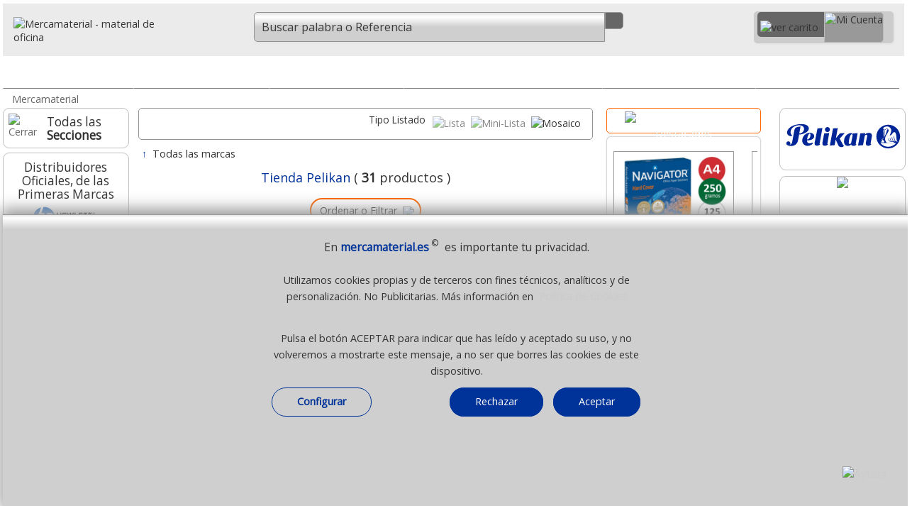

--- FILE ---
content_type: text/html;charset=UTF-8
request_url: https://www.mercamaterial.es/tienda-pelikan-online/
body_size: 49250
content:
             
						



  
      <!DOCTYPE html><html lang="es">
<head>
<meta charset="utf-8"><!-- Ac. áàü?ç&ñ? -->           
<meta http-equiv="X-UA-Compatible" content="IE=edge">
<meta name="robots" content="index, follow" />
<title>Tienda Pelikan store online</title>
<meta name="description" content="Todos los productos de Pelikan con los mejores precios, baratos, econÃ³micos CatalogoPelikan. Distribuidores oficiales." />
 <meta name="keywords" content="tienda, pelikan, store, online" /> 
<meta name="viewport" content="width=device-width, initial-scale=1.0" />
<link rel="dns-prefetch" href="//fonts.googleapis.com" />
<link rel="preload" href="/_imagenes_menu/duda.png" as="image" />
<link rel="preload" href="/_imagenes_menu/duda-man.png" as="image" />
<link rel="preload" href="/_imagenes_menu/duda-girl.png" as="image" />

<link rel="alternate" type="application/rss+xml" title="RSS - Feed - Mercamaterial. Material de Oficina" href="https://mercamaterial.es/blog/feed/" />
<link rel="canonical" href="https://www.mercamaterial.es/tienda-pelikan-online/" />
<!--Cualquier versi?n de IE anterior a la 9-->
<!--[if lt IE 9]>
<script type="text/javascript" src="/_js/css3-mediaqueries.js"></script>
<![endif]-->
<meta name="DC.title" content="Tienda Pelikan store online" />
<meta name="DC.description" content="Todos los productos de Pelikan con los mejores precios, baratos, econÃ³micos CatalogoPelikan. Distribuidores oficiales." />
<meta name="DC.subject" content="tienda, pelikan, store, online" />
<meta name="DC.identifier" content="https://www.mercamaterial.es/tienda-pelikan-online/" />
<meta name="DC.language" scheme="UTF-8" content="es" />
<meta name="twitter:card" content="summary" />
<meta name="twitter:title" content="Tienda Pelikan store online" />
<meta name="twitter:description" content="Todos los productos de Pelikan con los mejores precios, baratos, econÃ³micos CatalogoPelikan. Distribuidores oficiales." />
<meta property="twitter:image" content="https://www.mercamaterial.es/_anagramas/pelikan.svg" />
<meta property="twitter:image:alt" content="Tienda Pelikan store online" />
<meta name="twitter:site" content="Mercamaterial" />
<meta name="twitter:creator" content="%40mercamaterial" />
<meta name="twitter:domain" content="https://www.mercamaterial.es/tienda-pelikan-online/" />
<meta property="og:locale" content="es_ES" />
<meta property="og:title" content="Tienda Pelikan store online" />
<meta property="og:description" content="Todos los productos de Pelikan con los mejores precios, baratos, econÃ³micos CatalogoPelikan. Distribuidores oficiales." />
<meta property="og:image:alt" content="Tienda Pelikan store online" />
<meta property="og:image" content="https://www.mercamaterial.es/_anagramas/pelikan.svg" />
<meta property="og:site_name" content="Material de oficina mercamaterial.es" />
<meta property="og:url" content="https://www.mercamaterial.es/tienda-pelikan-online/" />
<meta property="og:type" content="website"/>
<link rel="preload" href="//fonts.googleapis.com/css2?family=Open+Sans&amp;display=swap&amp;subset=latin,latin-ext" as="style" />
<link rel="stylesheet" href="//fonts.googleapis.com/css2?family=Open+Sans&amp;display=swap&amp;subset=latin,latin-ext" type="text/css" media="all" />
<link rel="preload" href="//fonts.googleapis.com/css2?family=Roboto&amp;display=swap&amp;subset=latin,latin-ext" as="style" />
<link rel="stylesheet" href="//fonts.googleapis.com/css2?family=Roboto&amp;display=swap&amp;subset=latin,latin-ext" type="text/css" media="all" />
<link rel="stylesheet" href="/_css/megafish.css" type="text/css" media="all" />
<link rel="stylesheet" href="/_css/jquery.bxslider.css" type="text/css" />
<link rel="stylesheet" href="/_css/grid-styles.css?version=84" type="text/css" />
<link rel="stylesheet" href="/_css/estilo.css?version=88" type="text/css" />
<link rel="stylesheet" href="/_css/jquery-ui-1.10.4.custom.css" type="text/css" />
<link rel="apple-touch-icon" sizes="180x180" href="/apple-touch-icon.png">
<link rel="icon" type="image/png" sizes="32x32" href="/favicon-32x32.png">
<link rel="icon" type="image/png" sizes="16x16" href="/favicon-16x16.png">
<link rel="manifest" href="/site.webmanifest">


<script type="text/javascript" charset="UTF-8" src="/_js/jquery-1.11.3.min.js"></script>
<script type="text/javascript" charset="UTF-8" src="/_js/jquery-ui-1.11.4.min.js"></script>
<!--<script type="text/javascript" charset="UTF-8" src="/_js/hoverIntent.js"></script>-->
<!--<script type="text/javascript" charset="UTF-8" src="/_js/superfish.js"></script>-->
<script type="text/javascript" charset="UTF-8" src="/_js/jquery.bxslider.min-23.js"></script>
<script type="text/javascript" charset="UTF-8" src="/_js/buscador-predictivo.js?version=86"></script>
<script async type="text/javascript" charset="UTF-8" src="/_js/scrollTo.js"></script>
<script type="text/javascript" charset="UTF-8" src="/_js/funciones.js?version=178"></script>

<script type="application/ld+json"> 
{
  "@context": "https://www.schema.org",
  "@type": "WebSite",
  "name": "Mercamaterial"
}
</script>
<script type="text/javascript">

var hora_inicio_carga = new Date;

function tiempo_carga(){
var hora_fin_carga = new Date;
var segundos = (hora_fin_carga-hora_inicio_carga)/1000;
var salida = segundos +" s";
document.getElementById("tiempoCarga").innerHTML = salida;
}
//onload=function() {tiempo_carga();}

</script>

<script type="text/javascript">
//<![CDATA[
RutaRelativa='/';
RutaImagenes='_imagenes/';

var menuabierto=0;  
var buscarabierto=0;
var menuminiicoabierto=0;
var SF_activo=0; /* superfish */

function abremenuminiico()
{

if(menuminiicoabierto==0)
 {
 $('#icocontienemenu').hide();	 
 $("#divcontieneicocarrito").width(195);
 $("#contieneminimenu").width(195);
 $("#contieneminimenu").css('margin-top','5px');
 $('#icocontienecerrar').show();
 $('#icocontieneofertas').show();
 $('#icocontienemarcas').show();
 $('#icocontienenosotros').show();
 $('#icocontienedestacado').show();
 $('#icocontienelomasvendido').show();
 $('#icocontienepdf').show();
 $('#icocontienenuevo').show();
 $('#icocontienevideo').show();
 $('#icocontieneblog').show();
 $('#icocontieneeco').show();
 $('#icocontieneayuda').show();
 $('#icocontienetodo').show();
 $('.textojuntoicos').show();
 $('.textojuntoicomenu').show();
 
 menuminiicoabierto=1;
 }
 else
 {
 $('#icocontienemenu').show();	 
 $("#divcontieneicocarrito").width(248);
 $("#contieneminimenu").width(35);
 $("#contieneminimenu").css('margin-top','0px');
 $("#imgicocontienemenu").attr("src","/_imagenes_menu/menumini-ico.svg");
 
 $('#icocontienecerrar').hide();
 $('#icocontieneofertas').hide();
 $('#icocontienemarcas').hide();
 $('#icocontienenosotros').hide();
 $('#icocontienedestacado').hide();
 $('#icocontienelomasvendido').hide();
 $('#icocontienepdf').hide();
 $('#icocontienenuevo').hide();
 $('#icocontienevideo').hide();
 $('#icocontieneblog').hide();
 $('#icocontieneeco').hide();
 $('#icocontieneayuda').hide();
 $('#icocontienetodo').hide();
 $('.textojuntoicos').hide();
 $('.textojuntoicomenu').hide();
 
 menuminiicoabierto=0;
 }

}


function abrebuscar()
{
 if(buscarabierto==0)
   {
   $('#headermain').show();
   $("#nimagenlupamovil").attr("src","/_imagenes_menu/lupa-cerrar-ico.svg");
   $('#inputbuscarid').focus();
   buscarabierto=1;
   }
 else
   {
   $('#headermain').hide();
   $("#nimagenlupamovil").attr("src","/_imagenes_menu/lupa-ico.svg");
   buscarabierto=0;
   } 
} // fin function abrebuscar() --------------

function abremenu()
{
if(menuabierto==0)
  {
  $('#cab-vertodo').show();$('#cab-material').show(); $('#cab-pizarras').show(); $('#cab-maquinas').show(); 
  $('#cab-informatica').show(); $('#cab-escolar').show(); $('#cab-ergonomia').show(); 
  $('#imagen_menu_inicio').attr('src', '/_imagenes_menu/cerrar-ico.svg');
  menuabierto=1;
  }
else
  {
  $('#cab-vertodo').hide();$('#cab-material').hide(); $('#cab-pizarras').hide(); $('#cab-maquinas').hide(); 
  $('#cab-informatica').hide(); $('#cab-escolar').hide(); $('#cab-ergonomia').hide(); 
  $('#imagen_menu_inicio').attr('src', '/_imagenes_menu/inicio-ico.svg');
  menuabierto=0;
  }  
} // fin function abremenu()
  
  (function($)
    {
    $(document).ready(function()
      { 
      // se inicia Superfish al mover el raton
      $(document).mousemove(function(event)
       {
       if(SF_activo==0 && window.innerWidth>649 ){ /*IniciarSuperFish();*/ SF_activo=1; }
       if(SF_activo==1 && window.innerWidth<650 ){ /*FinalizarSuperFish();*/ SF_activo=0;} 
       });
	   
      //-----------
      $(window).resize(function(event) {
	    
		if(menuminiicoabierto==1) { abremenuminiico(); /* lo cierra */ }
		
		if(window.innerWidth>650)
		  {
		  if(SF_activo==0){ /*IniciarSuperFish();*/ SF_activo=1; }
		  if($('#cab-material').css('display') == 'none') // menu se ha cerrado de forma manual
		    {
			menuabierto=0;abremenu(); // abre o muestra menu
			} 
		  
		  if($('#headermain').css('display') == 'none') // input buscar se ha cerrado de forma manual
		    {
			buscarabierto=0;abrebuscar(); // muestra input buscar
			} 
		  }
		else
		  { // window.innerWidth<650)
		  if(SF_activo==1){ /*FinalizarSuperFish();*/ SF_activo=0; }
		  if($('#cab-material').css('display') != 'none') // menu se ha cerrado de forma manual
		    {
			menuabierto=1;abremenu(); // lo cierra
			}
		  if($('#headermain').css('display') == 'none') // buscar se ha cerrado de forma manual
		    {
			/*buscarabierto=0;abrebuscar();*/ // oculta input buscar
			} 	 
		  else
		    {
		    /*buscarabierto=1;abrebuscar();*/ // oculta input buscar
		    } 		
			
		  }  
		
		 if(window.innerWidth>899)
		  {
		   if( $("#divcontieneicocarrito").width()==248) { $("#contieneminimenu").width(195); }
		  }
		
      });
      //----------- 
      });
    })(jQuery);
	
      //]]>

</script>

<script type="text/javascript">
//<![CDATA[
function esVisible(elem){
    /* Ventana de Visualizaci?n*/
    var posTopView = $(window).scrollTop();
    var posButView = posTopView + $(window).height();
    /* Elemento a validar*/
    var elemTop = $(elem).offset().top;
    var elemBottom = elemTop + $(elem).outerHeight();
    /* Comparamos los dos valores tanto del elemento como de la ventana*/
    return ((elemBottom < posButView && elemBottom > posTopView) || (elemTop >posTopView && elemTop< posButView));
	// True si est? en pantalla - False si no lo est?
}

$(document).scroll(function(e)
{	
if( esVisible('#sidebar1') )
  {
   //$('#enpantalla').html('True');
   //$('#sidebar2').show();
   //$('#mainContent').css('margin-right','12.2em');
   //$('.contenedor_rel_nov_des').show();
   //$('.cuadroizquierdo').css('width','75%');
  }
else
  {  
   //$('#enpantalla').html('False'); 
   //$('#sidebar2').hide(); 
   //$('#mainContent').css('margin-right','0px');
   //$('.contenedor_rel_nov_des').hide();
  //$('.cuadroizquierdo').css('width','100%');
  }   


	 // $('#enpantalla').css('display','none'); 
	
	  /*$('#sidebar1').css('display','none');
	  $('#sidebar2').css('display','none'); 
	  $('#mainContent').css('margin-left','0px');
	  $('#mainContent').css('margin-right','0px');*/
	 // $('#enpantalla').css('display','none'); 
	
	
});

 //]]>
</script>
<!-- Global site tag (gtag.js) - Google Analytics -->
<script async src="https://www.googletagmanager.com/gtag/js?id=UA-90371289-1"></script>
<script>
  window.dataLayer = window.dataLayer || [];
  function gtag(){dataLayer.push(arguments);}
  gtag('js', new Date());

  gtag('config', 'UA-90371289-1');
</script>


 
</head>
<body class="bodyplantilla"  >
<a id="ancla_top"></a>
<div id="container">
  <div id="header">
   
	   


  <div id="header1">
           <a href="/" title="Inicio, Mercamaterial, MÃÂÃÂÃÂÃÂÃÂÃÂÃÂÃÂÃÂÃÂÃÂÃÂÃÂÃÂÃÂÃÂÃÂÃÂÃÂÃÂÃÂÃÂÃÂÃÂÃÂÃÂÃÂÃÂÃÂÃÂÃÂÃÂÃÂÃÂÃÂÃÂÃÂÃÂÃÂÃÂÃÂÃÂÃÂÃÂÃÂÃÂÃÂÃÂÃÂÃÂÃÂÃÂÃÂÃÂÃÂÃÂÃÂÃÂÃÂÃÂÃÂÃÂÃÂÃÂ¡quinas y material de Oficina">
           <img id="casitablanca" src="/_imagenes_menu/casa-blanca.svg" 
           alt="material de oficina" />
           <img src="/_imagenes_menu/mercamaterial-logo.svg" 
           alt="Mercamaterial - material de oficina" class="imagenlogo" /></a>
  </div>
  <a href="javascript:document.location.href='/_php/r_cart_actualizaymuestra-merca.php"><div id="divminicarrito" style="z-index:200;"></div></a>
	  

    <script>
	function MuestraSidebar1()
	{
	//abremenuminiico();
	AbreCierraMenuIzdaN();	
	// $('#aminimenuizda').hide();
	// $('#sidebar1_blog').hide();
	// $('#sidebar1_marcas').hide();
	// $('#sidebar1_novedades').hide();
			
	// if ( $("#sidebar1_catalogos").length > 0 ) { $('#sidebar1_catalogos').hide();} /* Todos menos self, merca e hiper */
	// if ( $("#sidebar1_compartir").length > 0 ) { $('#sidebar1_compartir').hide();} /* Todos menos self, merca e hiper */
	// if ( $("#sidebar1_pagoseguro").length > 0 ) { $('#sidebar1_pagoseguro').hide(); } /* Solo self, merca, hiper y grupo */
	// if ( $("#sidebar1_pagoseguro2").length > 0 ) { $('#sidebar1_pagoseguro2').hide(); } /* Solo self, merca, hiper y grupo */
	// if ( $("#sidebar1_lomasvistoizda").length > 0 ) { $('#sidebar1_lomasvistoizda').hide(); } /* Solo self, merca, hiper */
	// $('#sidebar1').css('font-size','1.4em');
	// $('#sidebar1').css('text-align','center');
	// $('#sidebar1').css('width','85%');	
	// $('#sidebar1').css('margin-top','2%');*/
	// $('#sidebar1').show();
	}
	
	
	function AbreSugerenciasBusqueda()
	 {
	 if (ExisteElmDom('divsugerenciasbusqueda'))
	    {	 
		
	    MuestraBurbujas(); 	 
		}
	 }
	</script>
 
    <style>
		   .div_num_prod_cart{left:26px;top:-2px;position:absolute;text-align:center;background-color:transparent;color:#FFF;font-size:100%; 
             width:22px;height:22px;padding:0;margin:0;position:absolute;z-index:500;border-radius: 20px;overflow:hidden;}
		  
	</style>
           
    <div id="header2" style="text-align:right;">
        
       <div id="divcontieneicocarrito" class="contieneicocarrito" >
          <a href="/_php/r_cart_actualizaymuestra-merca.php" title="Ir al Carrito" >
             <div id="divcontieneicocarrito1" class="contieneicocarrito1" style="padding-left:4px;padding-right:8px;position:relative;" > 
               <img class="imagencarrito-ico1" src="/_imagenes_menu/carrito-blanco-nuevo.svg" 
               style="margin-top:8px;margin-left:0px;" width="30px" height="22px" alt="ver carrito" />
               		       <div id="ContadorCarrito" class="div_num_prod_cart">
               </div>
                            </div>
          </a>  
                      <a href="/_php/registro-mercamaterial.php" title="Acceder o Crear Cuenta"> 
           <div id="divcontieneicocarrito2" class="contienemicuentaico" style="whidth:138px;height:41px">
                <img class="imagenmicuenta-ico2" src="/_imagenes_menu/mi-cuenta-transp.svg" width="137px" height="36px" alt="Mi Cuenta" />
           </div>
          </a>   
         
       
       
        <div id="contieneminimenu"> 
        
        <a href="javascript:abremenuminiico();" title="Men&uacute; / Opciones" class="hrefminimenuelm"> 
          <div id="icocontienemenu" class="contieneotrosicos"> 
              <img id="imgicocontienemenu" class="imagenlupa" src="/_imagenes_menu/menumini-ico.svg" width="23px" height="27px" alt="MenÃÂÃÂÃÂÃÂÃÂÃÂÃÂÃÂÃÂÃÂÃÂÃÂÃÂÃÂÃÂÃÂÃÂÃÂÃÂÃÂÃÂÃÂÃÂÃÂÃÂÃÂÃÂÃÂÃÂÃÂÃÂÃÂÃÂÃÂÃÂÃÂÃÂÃÂÃÂÃÂÃÂÃÂÃÂÃÂÃÂÃÂÃÂÃÂÃÂÃÂÃÂÃÂÃÂÃÂÃÂÃÂÃÂÃÂÃÂÃÂÃÂÃÂÃÂÃÂÃÂÃÂÃÂÃÂÃÂÃÂÃÂÃÂÃÂÃÂÃÂÃÂÃÂÃÂÃÂÃÂÃÂÃÂÃÂÃÂÃÂÃÂÃÂÃÂÃÂÃÂÃÂÃÂÃÂÃÂÃÂÃÂÃÂÃÂÃÂÃÂÃÂÃÂÃÂÃÂÃÂÃÂÃÂÃÂÃÂÃÂÃÂÃÂÃÂÃÂÃÂÃÂÃÂÃÂÃÂÃÂÃÂÃÂÃÂÃÂÃÂÃÂÃÂÃÂÃÂÃÂÃÂÃÂÃÂÃÂÃÂÃÂÃÂÃÂÃÂÃÂÃÂÃÂÃÂÃÂÃÂÃÂÃÂÃÂÃÂÃÂÃÂÃÂÃÂÃÂÃÂÃÂÃÂÃÂÃÂÃÂÃÂÃÂÃÂÃÂÃÂÃÂÃÂÃÂÃÂÃÂÃÂÃÂÃÂÃÂÃÂÃÂÃÂÃÂÃÂÃÂÃÂÃÂÃÂÃÂÃÂÃÂÃÂÃÂÃÂÃÂÃÂÃÂÃÂÃÂÃÂÃÂÃÂÃÂÃÂÃÂÃÂÃÂÃÂÃÂÃÂÃÂÃÂÃÂÃÂÃÂÃÂÃÂÃÂÃÂÃÂÃÂÃÂÃÂÃÂÃÂÃÂÃÂÃÂÃÂÃÂÃÂÃÂÃÂÃÂÃÂÃÂÃÂÃÂÃÂÃÂÃÂÃÂÃÂÃÂÃÂÃÂÃÂÃÂÃÂÃÂÃÂÃÂÃÂÃÂÃÂÃÂÃÂÃÂÃÂÃÂÃÂº" />
             
          </div>    
         
        </a>
        
        <a href="javascript:abremenuminiico();" title="Cerrar" class="hrefminimenuelm" > 
          <div id="icocontienecerrar" class="contieneotrosicos"> 
            <img class="imagenlupa" src="/_imagenes_menu/cerrar-ico.svg" width="23px" height="27px" alt="Cerrar" />
           
          </div>     
          <div class="textojuntoicos">Cerrar</div>  
        </a>
        
        <a href="javascript:AbreCierraMenuIzdaN();" title="Ver todas las secciones" class="hrefminimenuelm" > 
         <div id="icocontienetodo" class="contieneotrosicos"> 
            <img class="imagenlupa" src="/_imagenes_menu/menumini-ico.svg" width="23px" height="27px" alt="Todos los productos" />
            
         </div>   
         <div class="textojuntoicos">Ver todo</div>  
        </a>  
        
         
        <a href="/quienes-somos/" title="Sobre Nosotros" class="hrefminimenuelm" > 
         <div id="icocontienenosotros" class="contieneotrosicos"> 
            <img class="imagenlupa" src="/_imagenes_menu/nosotros-ico.svg" width="23px" height="27px" alt="Ayuda" />
            
         </div>   
         <div class="textojuntoicos">Qui&eacute;nes Somos</div>  
        </a>   
            
         <a href="/novedades-material-de-oficina/" title="Novedades" class="hrefminimenuelm" > 
         <div id="icocontienenuevo" class="contieneotrosicos"> 
             <img class="imagenlupa" src="/_imagenes_menu/nuevo-ico.svg" width="23px" height="27px" alt="Lo m&aacute;s Nuevo" />          
            
         </div>    
         <div class="textojuntoicos">Lo + Nuevo</div>    
        </a>  
        
        
        <a href="/destacados-material-de-oficina/" title="Destacados" class="hrefminimenuelm" > 
         <div id="icocontienedestacado" class="contieneotrosicos"> 
             <img class="imagenlupa" src="/_imagenes_menu/destacado-ico.svg" width="23px" height="27px" alt="Productos destacados" />          
             
         </div>    
         <div class="textojuntoicos">Destacados</div>    
        </a>  
        
         <a href="/lo-mas-vendido-material-de-oficina-papeleria/" title="Lo m&aacute;s vendido" class="hrefminimenuelm" > 
          <div id="icocontienelomasvendido" class="contieneotrosicos"> 
            <img class="imagenlupa" src="/_imagenes_menu/lomasvendido-ico.svg" width="23px" height="27px" alt="Los + vendidos" />
          
          </div>     
          <div class="textojuntoicos">Lo + vendido</div>  
        </a>
        
        
        <a href="/ofertas-y-promociones/" title="Ofertas" class="hrefminimenuelm" > 
          <div id="icocontieneofertas" class="contieneotrosicos"> 
            <img class="imagenlupa" src="/_imagenes_menu/ofertas-ico.svg" width="23px" height="27px" alt="Ofertas" />
          
          </div>     
          <div class="textojuntoicos">Promociones</div>  
        </a>
       
        <a href="/marcas-de-material-de-oficina/" title="Las mejores marcas" class="hrefminimenuelm" > 
         <div id="icocontienemarcas" class="contieneotrosicos" > 
           <img class="imagenlupa" src="/_imagenes_menu/marcas-ico.svg" width="23px" height="27px" alt="Marcas" />
          
         </div>  
         <div class="textojuntoicos">Marcas</div> 
        </a> 
        
        <a href="/contacto-ayuda/" title="Contacto - Ayuda" class="hrefminimenuelm" > 
         <div id="icocontieneayuda" class="contieneotrosicos" > 
            <img class="imagenlupa" src="/_imagenes_menu/ayuda-ico.svg" width="23px" height="27px" alt="Ayuda - Contactar" />
            
         </div>   
         <div class="textojuntoicos">Ayuda</div>  
        </a>  
        
              
        <a href="/catalogos-pdf/" title="Cat&aacute;logos PDF" class="hrefminimenuelm" >  
         <div id="icocontienepdf" class="contieneotrosicos"> 
           <img class="imagenlupa" src="/_imagenes_menu/pdf-ico.svg" width="23px" height="27px" alt="Cat&aacute;logos PDF" />
          
         </div>  
         <div class="textojuntoicos">Cat&aacute;logos</div>  
        </a>  
        
       
        <a href="https://mercamaterial.es/blog" title="Blog" class="hrefminimenuelm" >  
         <div id="icocontieneblog" class="contieneotrosicos" >
         <img class="imagenlupa" src="/_imagenes_menu/blog-ico.svg" width="23px" height="27px" alt="Blog" />
            
         </div>   
         <div class="textojuntoicos">Blog</div> 
        </a>
       
        <a href="/video-mercamaterial/" title="Video corporativo Mercamaterial UHD" class="hrefminimenuelm" >  
         <div id="icocontienevideo" class="contieneotrosicos" >
         <img class="imagenlupa" src="/_imagenes_menu/video-ico.svg" width="23px" height="27px" alt="Video Corporativo" />
            
         </div>   
         <div class="textojuntoicos">Video</div> 
        </a>
        
        <a href="/material-de-oficina-papeleria-sostenible-ecologico/" title="Productos sostenibles y col&oacute;gicos" class="hrefminimenuelm" >  
         <div id="icocontieneeco" class="contieneotrosicos" style="margin-bottom:8px;">  <!--En el ?ltimo del men?-->
            <img class="imagenlupa" src="/_imagenes_menu/eco-ico.svg" width="23px" height="27px" alt="Articulos ecologicos" />
            
         </div>   
         <div class="textojuntoicos">Ecol&oacute;gicos</div> 
        </a> 
        
        <!--<a href="/https://mercamaterial.es/blog/" title="Blog" class="hrefminimenuelm" >  
         <div id="icocontieneblog" class="contieneotrosicos" 
         style="margin-bottom:8px;">  
            <img class="imagenlupa" src="/_imagenes_menu/blog-ico.svg" width="23px" height="27px" alt="Blog" />
            
         </div>   
         <div class="textojuntoicos">Blog</div> 
        </a> -->
         
        
                 
         </div> <!--fin contieneminimenu-->
           
          </div>
          
        
       
        
        
        <div id="divcontienelupamovil" class="contieneicolupamovil" >
          <a id="icocontienelupamovil" href="javascript:abrebuscar();" class="contienelupamovil" title="Buscar"> 
          
              
                 <img id="nimagenlupamovil" class="imagenlupamovil" src="/_imagenes_menu/lupa-ico.svg" width="24px" height="27px" />
         <!--onmouseover="this.src='';"/>-->
          
        </a>    
        </div>
        
        
        
        
        <!--<br class="clearfloathome" />--> 
    </div>
	   
	   
	   	  
    <div id="headermain">
          
                    <div id="divcontienebuscar" class="contienebuscar" >
          <div class="contienebuscarylupa" style="position:relative;">
           
            <form action="javascript: buscar(document.forms['formq'].inputbuscarid.value);" id="formq" > 
            <input id="inputbuscarid" name="inputbuscarid" title="Buscador" autocomplete="off" autocorrect="off" spellcheck="false"  
            value="Buscar palabra o Referencia" onfocus="javascript:if(this.value == 'Buscar palabra o Referencia') { this.value = ''; }" 
                    onkeypress="javascript:if(ExisteElmDom('divsugerenciasbusqueda')){$('#divsugerenciasbusqueda').hide();};"
	    
            type="text" size="12" class="inputbuscar izquierda_redondeada" style="position:relative;font-size: 1.15em !important;font-family: Open Sans, Arial,Verdana,Arial,sans-serif;" />
            &nbsp;<a class="contienelupa derecha_redondeada" href="javascript:buscar(document.forms['formq'].inputbuscarid.value);">
            <img class="imagenlupa" src="/_imagenes_menu/lupa-ico.svg" alt="" width="24px" height="27px" /></a>
            <span id="ContieneLimpiarBuscador" style="position:absolute;width:25px;bottom: .35rem; left:66%;  background-image:none;display:none;">
             <a title="cerrar" id="borra-busqueda" href="#" style="background-image:none;">
             <img src="/_imagenes_menu/cerrar-gris-1.png" 
             onmouseover="this.src='/_imagenes_menu/cerrar-gris-2.png';"
             onmouseout="this.src='/_imagenes_menu/cerrar-gris-1.png';"
             width="25px" border="0" alt="Cerrar"  />
             </a>
            </span>
            <br class="clearfloathome" />
            </form> 
            </div>
            <div class="contiene_sugerencias_arriba" style="padding:0px;margin:0;background-color:white;border-radius:5px;width:91%;
			      width: 100%;margin-top:5px;
				 -webkit-box-shadow: 2px 3px 6px rgba(0, 0, 0, .2);
                 -moz-box-shadow: 2px 3px 6px rgba(0, 0, 0, .2);
                  box-shadow: 2px 3px 6px rgba(0, 0, 0, .2);
			     text-align:center;border:0px solid gray;position:absolute;z-index:99;">     <style>
.href-Sugerencia{width: auto;display:inline-block;} 
.Boton-Filtro-Sugerencia{font-size:12px;margin:2px; display:inline-block; width: auto;  
	       text-align: center;   background-color:#E8EBF0; 
           border-radius: 20px;   vertical-align:middle;border: 1px solid #FF6600;padding-top:7px;
		   padding-right:7px;padding-left:9px; padding-bottom:7px;margin-bottom:5px;display:none;} 
.Boton-Filtro-Sugerencia:hover{background-color:#FF6600; color:white; /*#DEDEDE;*/ border: 1px solid #FF6600; /*#DEDEDE;*/ 
	      moz-transition: all .2s ease-in-out;    -o-transition: all .2s ease-in-out;
            -webkit-transition: all .2s ease-in-out;   transition: all .2s ease-in-out; } 
.burbuja-sugerencias-oculta{width:auto;display:none;} 
.burbuja-sugerencias-vista{width:auto;display:inline-block} 
#boton-mas-burbujas{background-color:#DEDEDE; border: 1px solid #DEDEDE;} 
#boton-mas-burbujas:hover{background-color:#FF6600;
				 color:white;  border: 1px solid #FF6600;  
	            moz-transition: all .2s ease-in-out;    -o-transition: all .2s ease-in-out;
                -webkit-transition: all .2s ease-in-out;   transition: all .2s ease-in-out; } 
</style>
<script type="text/javascript">
 function MuestraMasBurbujas(){ 
 $('#boton-mas-burbujas').css('display','none'); 
 $('.burbuja-sugerencias-oculta').css('display','inline-block'); 
 } 
</script> 
<div id="divsugerenciasbusqueda" style="display:none;padding:10px;"></div>
<script type="text/javascript">
function CierraBurbujas() 
{
if(ExisteElmDom('divsugerenciasbusqueda'))
{$('#divsugerenciasbusqueda').hide();}
}
function MuestraBurbujas() 
{
var conjuntoburbujas=""; 
conjuntoburbujas+='<div style="float:right;"><a title="cerrar" href="';
conjuntoburbujas+='javascript:CierraBurbujas();';
conjuntoburbujas+='" style="background-image:none;">';
conjuntoburbujas+=' <img src="/_imagenes_menu/cerrar-gris-1.png" ';
conjuntoburbujas+=' onmouseover="this.src=\'';
conjuntoburbujas+='/_imagenes_menu/cerrar-gris-2.png';
conjuntoburbujas+='\';" ';
conjuntoburbujas+=' onmouseout="this.src=\'';
conjuntoburbujas+='/_imagenes_menu/cerrar-gris-1.png';
conjuntoburbujas+='\';" ';
conjuntoburbujas+=' width="25px" border="0" alt="Cerrar"  /></div>';
conjuntoburbujas+='<div class="Boton-Filtro-Sugerencia burbuja-sugerencias-vista" ';conjuntoburbujas+='style="width: auto;display:inline-block;background:none;border:0;">';conjuntoburbujas+='<img src="/_imagenes_menu/ia-gris-svg.svg" style="width:17px;margin-right:3px;vertical-align:middle;" />';conjuntoburbujas+='<span class="color-hiper">Busquedas<br/>habituales</span></div>';conjuntoburbujas+='<a class="href-Sugerencia" href=';conjuntoburbujas+='"/papel/papel-din-a4-impresora-folios/"'; conjuntoburbujas+=' rel="nofollow" title="Ver Papel Din A4" >'; conjuntoburbujas+=' <div class="Boton-Filtro-Sugerencia';  conjuntoburbujas+=' burbuja-sugerencias-vista'; conjuntoburbujas+='" >';conjuntoburbujas+=' <span>Papel Din A4</span> '; conjuntoburbujas+=' </div></a>';
conjuntoburbujas+='<a class="href-Sugerencia" href=';conjuntoburbujas+='"/pizarras-y-mobiliario/pizarras-blancas/"'; conjuntoburbujas+=' rel="nofollow" title="Ver Pizarras blancas" >'; conjuntoburbujas+=' <div class="Boton-Filtro-Sugerencia';  conjuntoburbujas+=' burbuja-sugerencias-vista'; conjuntoburbujas+='" >';conjuntoburbujas+=' <span>Pizarras blancas</span> '; conjuntoburbujas+=' </div></a>';
conjuntoburbujas+='<a class="href-Sugerencia" href=';conjuntoburbujas+='"/papel/talonarios-economicos/"'; conjuntoburbujas+=' rel="nofollow" title="Ver Talonarios" >'; conjuntoburbujas+=' <div class="Boton-Filtro-Sugerencia';  conjuntoburbujas+=' burbuja-sugerencias-vista'; conjuntoburbujas+='" >';conjuntoburbujas+=' <span>Talonarios</span> '; conjuntoburbujas+=' </div></a>';
conjuntoburbujas+='<a class="href-Sugerencia" href=';conjuntoburbujas+='"/maquinas-de-oficina/destructoras-de-papel/"'; conjuntoburbujas+=' rel="nofollow" title="Ver Destructoras de papel" >'; conjuntoburbujas+=' <div class="Boton-Filtro-Sugerencia';  conjuntoburbujas+=' burbuja-sugerencias-vista'; conjuntoburbujas+='" >';conjuntoburbujas+=' <span>Destructoras de papel</span> '; conjuntoburbujas+=' </div></a>';
conjuntoburbujas+='<a class="href-Sugerencia" href=';conjuntoburbujas+='"/material-de-oficina/grapadoras/grapas/"'; conjuntoburbujas+=' rel="nofollow" title="Ver Grapas" >'; conjuntoburbujas+=' <div class="Boton-Filtro-Sugerencia';  conjuntoburbujas+=' burbuja-sugerencias-vista'; conjuntoburbujas+='" >';conjuntoburbujas+=' <span>Grapas</span> '; conjuntoburbujas+=' </div></a>';
conjuntoburbujas+='<a class="href-Sugerencia" href=';conjuntoburbujas+='"/escritura-y-correccion/correctores-tipp-ex-pritt/"'; conjuntoburbujas+=' rel="nofollow" title="Ver Tipp-Ex" >'; conjuntoburbujas+=' <div class="Boton-Filtro-Sugerencia';  conjuntoburbujas+=' burbuja-sugerencias-vista'; conjuntoburbujas+='" >';conjuntoburbujas+=' <span>Tipp-Ex</span> '; conjuntoburbujas+=' </div></a>';
conjuntoburbujas+='<a class="href-Sugerencia" href=';conjuntoburbujas+='javascript:MuestraMasBurbujas();'; conjuntoburbujas+=' rel="nofollow" title="Mas"  >'; conjuntoburbujas+=' <div class="Boton-Filtro-Sugerencia burbuja-sugerencias-vista'; conjuntoburbujas+='" id="boton-mas-burbujas">';conjuntoburbujas+=' <span>&nbsp;<b>M&aacute;s &darr;</b></span> '; conjuntoburbujas+=' </div></a>';
conjuntoburbujas+='<a class="href-Sugerencia" href=';conjuntoburbujas+='"/material-de-oficina/notas-adhesivas-de-quita-y-pon-post-it/"'; conjuntoburbujas+=' rel="nofollow" title="Ver Notas Post-it" >'; conjuntoburbujas+=' <div class="Boton-Filtro-Sugerencia';  conjuntoburbujas+=' burbuja-sugerencias-oculta'; conjuntoburbujas+='" >';conjuntoburbujas+=' <span>Notas Post-it</span> '; conjuntoburbujas+=' </div></a>';
conjuntoburbujas+='<a class="href-Sugerencia" href=';conjuntoburbujas+='"/material-de-embalaje/cintas-adhesivas-rollos-celo/"'; conjuntoburbujas+=' rel="nofollow" title="Ver Celo, cinta adhesiva" >'; conjuntoburbujas+=' <div class="Boton-Filtro-Sugerencia';  conjuntoburbujas+=' burbuja-sugerencias-oculta'; conjuntoburbujas+='" >';conjuntoburbujas+=' <span>Celo, cinta adhesiva</span> '; conjuntoburbujas+=' </div></a>';
conjuntoburbujas+='<a class="href-Sugerencia" href=';conjuntoburbujas+='"/archivo-y-organizacion/archivadores-palanca-az/"'; conjuntoburbujas+=' rel="nofollow" title="Ver Archivador palanca" >'; conjuntoburbujas+=' <div class="Boton-Filtro-Sugerencia';  conjuntoburbujas+=' burbuja-sugerencias-oculta'; conjuntoburbujas+='" >';conjuntoburbujas+=' <span>Archivador palanca</span> '; conjuntoburbujas+=' </div></a>';
conjuntoburbujas+='<a class="href-Sugerencia" href=';conjuntoburbujas+='"/pizarras-y-mobiliario/expositores-metacrilato/"'; conjuntoburbujas+=' rel="nofollow" title="Ver Expositor metacrilato" >'; conjuntoburbujas+=' <div class="Boton-Filtro-Sugerencia';  conjuntoburbujas+=' burbuja-sugerencias-oculta'; conjuntoburbujas+='" >';conjuntoburbujas+=' <span>Expositor metacrilato</span> '; conjuntoburbujas+=' </div></a>';
conjuntoburbujas+='<a class="href-Sugerencia" href=';conjuntoburbujas+='"/etiquetas/"'; conjuntoburbujas+=' rel="nofollow" title="Ver Etiquetas A4" >'; conjuntoburbujas+=' <div class="Boton-Filtro-Sugerencia';  conjuntoburbujas+=' burbuja-sugerencias-oculta'; conjuntoburbujas+='" >';conjuntoburbujas+=' <span>Etiquetas A4</span> '; conjuntoburbujas+=' </div></a>';
conjuntoburbujas+='<a class="href-Sugerencia" href=';conjuntoburbujas+='"/informatica/toner-original-hp-brother-laser/"'; conjuntoburbujas+=' rel="nofollow" title="Ver Tóner HP" >'; conjuntoburbujas+=' <div class="Boton-Filtro-Sugerencia';  conjuntoburbujas+=' burbuja-sugerencias-oculta'; conjuntoburbujas+='" >';conjuntoburbujas+=' <span>Tóner HP</span> '; conjuntoburbujas+=' </div></a>';
conjuntoburbujas+='<a class="href-Sugerencia" href=';conjuntoburbujas+='"/informatica/cartuchos-de-tinta-originales-hp-brother-canon-epson/"'; conjuntoburbujas+=' rel="nofollow" title="Ver Cartucho HP" >'; conjuntoburbujas+=' <div class="Boton-Filtro-Sugerencia';  conjuntoburbujas+=' burbuja-sugerencias-oculta'; conjuntoburbujas+='" >';conjuntoburbujas+=' <span>Cartucho HP</span> '; conjuntoburbujas+=' </div></a>';
$('#divsugerenciasbusqueda').html(conjuntoburbujas);
$('#divsugerenciasbusqueda').show(300);
}
</script><style>.divresultadosbusqueda ul li{width:32%;height:50px;float:left;border: 1px solid gray;}</style><div class="divresultadosbusqueda" style="width:100%;">
</div>   
</div>           </div>
                     
          
       <!--<br class="clearfloathome" />-->
    </div>  
     <br class="clearfloathome" /> 
 </div>  
 <div class="barra-menu">
<ul class="sf-menu" id="example">
  <!--<li class="current" id="cab-home">
                    
  </li>-->
  <li class="current" id="cab-menu" style="margin-top:0; padding-top:0;">
       
        <a href="javascript:abremenu();" >
        <span id="textocabmenu">Men&uacute;</span><img id="imagen_menu_inicio" src="/_imagenes_menu/inicio-ico.svg" style="vertical:align:bottom;" border="0" alt=""/>
         </a>
  </li>
  <li class="current" id="cab-vertodo" style="margin-top:0; padding-top:0;">
       
        <a href="javascript:AbreCierraMenuIzdaN();" title="Ver todas las secciones" >
        <span id="textocabmenu">Ver todo</span>
         </a>
  </li>
  
  <li class="current" id="cab-material">
  
  
  
          <a class="texto-boton-general" href="/material-de-oficina/" title="Comprar material de oficina" >Material de Oficina
         <!-- 
          <object><a id="MiniFlechaDown-cab-material" title="Men&uacute; Material de oficina" class="MiniFlechaDownMenu" href="#" ></a>
                 </object>-->
          
          
          </a>
          
          
          
          
          
          
       
      </li>
     
          <!--fin material de oficina-->
      <li class="current" id="cab-pizarras">
          <a class="texto-boton-general" href="/pizarras-y-mobiliario/" title="Comprar Pizarras y muebles de oficina" >Pizarras y Mobiliario
          
        <!--  <object><a id="MiniFlechaDown-cab-pizarras" title="Men&uacute; mobiliario para oficinas" class="MiniFlechaDownMenu" href="#" ></a>
                 </object>
          -->
          </a>
       
      </li>
      
        <li class="current" id="cab-maquinas">
          <a class="texto-boton-general" href="/maquinas-de-oficina/" title="Comprar m&aacute;quinas de oficina">M&aacute;quinas de Oficina
          
          <!-- <object><a id="MiniFlechaDown-cab-maquinas" title="Men&uacute; maquinaria para oficina" class="MiniFlechaDownMenu" href="#" ></a>
                 </object>-->
          
          </a>
        
      </li>
     <br id="partebarra" class="clearfloathome" style="display:none;" /> 
     
        <li class="current" id="cab-informatica">
            <a class="texto-boton-general" href="/informatica/" title="Comprar Cartuchos, t&oacute;ner, inform&aacute;tica">Inform&aacute;tica, Cartuchos y T&oacute;ner
          
          <!-- <object><a id="MiniFlechaDown-cab-informatica" title="Men&uacute; de toner y cartuchos" class="MiniFlechaDownMenu" href="#" ></a>
                 </object>-->
          
          </a> 
         
          
          
      </li>
     <li class="current" id="cab-escolar">
        <a href="/material-escolar/" title="Comprar material escolar y manualidades">Escolar y Manualidades
        
        <!--<object><a id="MiniFlechaDown-cab-escolar" title="Men&uacute; manualidas y escolare" class="MiniFlechaDownMenu" href="#" ></a>
                 </object>
        -->
        </a>
     </li> 
        <!--fin escolar y manualidades-->
        <li class="current" id="cab-ergonomia" title="Comprar accesorios ergonomia y servicios generales">
          <a href="/ergonomia-y-servicios/">Ergonom&iacute;a y Servicios
          
         <!-- <object><a id="MiniFlechaDown-cab-ergonomia" title="Men&uacute; de comodidad en la oficina" class="MiniFlechaDownMenu" href="#" ></a>
                 </object>-->
          
          </a>
            <div class="sf-mega"> <!--style="margin-left:20%;">-->
            
            <a id="cierra-cab-ergonomia" href="#" style="float:right; background-image:none;"
             title="">
             <img src="/_imagenes_menu/cerrar-gris-1.png" 
             onmouseover="this.src='/_imagenes_menu/cerrar-gris-2.png';"
             onmouseout="this.src='/_imagenes_menu/cerrar-gris-1.png';"
             width="40" border="0" alt="Cerrar" style="float:right;" />
            </a>
            
              <div class="sf-mega-section">
                <ul class="ul-seccion">
                   <li><a href="/ergonomia-y-servicios/"><b class="color-hiper">Ergonom&iacute;a y servicios</b></a> &nbsp;&rsaquo;                </li>
                
                <li><a href="/ergonomia-y-servicios/">                
                 <img src="/_imagenes_menu/ergonomia-y-servicios-prin.png" /></a>  </li>
              </ul>
            </div>

            <div class="sf-mega-section">
              <ul class="ul-seccion">
              
              <li><a href="/ergonomia-y-servicios/" title="Ergonom&iacute;a, Comodidad en el Trabajo" >
                    <img src="/_imagenes_menu/ergonomia-ico.png" class="ico-menu-sup"/>
                     <b class="color-hiper">&nbsp;Ergonom&iacute;a</b></a>&nbsp;&rsaquo;
                </li>
                
                <li><a class="submenu" href="/ergonomia-y-servicios/reposapies/"
                     title="Reposapi&eacute;s" ><img src="/_imagenes_menu/flecha-dcha.png"
                     class="imgflechamenusup"/>Reposapi&eacute;s
                    </a>
                </li>       
               <li><a class="submenu" href="/ergonomia-y-servicios/soportes-monitores-pantallas-impresoras/"
                     title="Soportes para pantallas y monitores" ><img src="/_imagenes_menu/flecha-dcha.png"
                     class="imgflechamenusup"/>Soportes Monitor
                    </a>
                </li>  
              <li><a class="submenu" href="/ergonomia-y-servicios/cojines-lumbares-silla/"
                     title="Cojines Lumbares" ><img src="/_imagenes_menu/flecha-dcha.png"
                     class="imgflechamenusup"/>Cojines Lumbares
                    </a>
                </li>  
              
              <li><a class="submenu" href="/ergonomia-y-servicios/atriles-ordenador/"
                     title="Atriles" ><img src="/_imagenes_menu/flecha-dcha.png"
                     class="imgflechamenusup"/>Atriles
                    </a>
                </li>  
              </ul>
            </div>
            <div class="sf-mega-section">
              <ul class="ul-seccion">
                
                
                 <li><a href="/ergonomia-y-servicios/" title="Servicios, Ba&ntilde;o y Vestuario" >
                    <img src="/_imagenes_menu/servicios-ico.png" class="ico-menu-sup"/>
                     <b class="color-hiper">&nbsp;Servicios</b></a>&nbsp;&rsaquo;
                </li>
                
                <li><a class="submenu" href="/ergonomia-y-servicios/accesorios-de-bano-y-vestuario/"
                     title="Ba&ntilde;o y Vestuario" ><img src="/_imagenes_menu/flecha-dcha.png"
                     class="imgflechamenusup"/>Ba&ntilde;o y Vestuario
                    </a>
                </li>       
               <li><a class="submenu" href="/pizarras-y-mobiliario/taburetes-y-escaleras/"
                     title="Taburetes y Escaleras" ><img src="/_imagenes_menu/flecha-dcha.png"
                     class="imgflechamenusup"/>Taburetes y Escaleras
                    </a>
                </li>  
                <li><a class="submenu" href="/material-de-embalaje/carros-y-carretillas-para-almacen-y-reparto/"
                     title="Carretillas y Carros" ><img src="/_imagenes_menu/flecha-dcha.png"
                     class="imgflechamenusup"/>Carros y Carretillas
                    </a>
                </li> 
                <li><a class="submenu" href="/pizarras-y-mobiliario/cajas-fuertes-dinero-monedas/"
                     title="Cajas Fuertes" ><img src="/_imagenes_menu/flecha-dcha.png"
                     class="imgflechamenusup"/>Cajas Fuertes
                    </a>
                </li>   
               
              </ul>
            </div>
            
            
         
         
          </div>
      </li>
    <!-- <br class="clearfloathome" />-->
          <!-- fin Ergonom?a y Servicios -->  </ul>
          
          
          
          <br class="clearfloathome" />
</div>
<div class="divflechascabecera color-hiper" style="overflow:hidden" itemscope itemtype="https://schema.org/BreadcrumbList"><span itemprop="itemListElement" itemscope itemtype="https://schema.org/ListItem"> <a href="/" title="Material de oficina, Mercamaterial" itemprop="item" > <span itemprop="name">Mercamaterial</span></a><meta itemprop="position" content="1"></span></div>         <style>
	 .elmgr_oculto1{display:none;} .elmgr_normal1{display:none;  } .elmgr_mas1{display:none;margin-top:5px;font-weigt:bold;} .elmgr_mas1 label a{color:#333333;} .elmgr_mas1 img{margin-left:12px;width:18px;height:14px;vertical-align: middle;} .elmgr_oculto2{display:none;} .elmgr_normal2{display:none;  } .elmgr_mas2{display:none;margin-top:5px;font-weigt:bold;} .elmgr_mas2 label a{color:#333333;} .elmgr_mas2 img{margin-left:12px;width:18px;height:14px;vertical-align: middle;} .elmgr_oculto3{display:none;} .elmgr_normal3{display:none;  } .elmgr_mas3{display:none;margin-top:5px;font-weigt:bold;} .elmgr_mas3 label a{color:#333333;} .elmgr_mas3 img{margin-left:12px;width:18px;height:14px;vertical-align: middle;} .elmgr_oculto4{display:none;} .elmgr_normal4{display:none;  } .elmgr_mas4{display:none;margin-top:5px;font-weigt:bold;} .elmgr_mas4 label a{color:#333333;} .elmgr_mas4 img{margin-left:12px;width:18px;height:14px;vertical-align: middle;} .elmgr_oculto5{display:none;} .elmgr_normal5{display:none;  } .elmgr_mas5{display:none;margin-top:5px;font-weigt:bold;} .elmgr_mas5 label a{color:#333333;} .elmgr_mas5 img{margin-left:12px;width:18px;height:14px;vertical-align: middle;} .elmgr_oculto6{display:none;} .elmgr_normal6{display:none;  } .elmgr_mas6{display:none;margin-top:5px;font-weigt:bold;} .elmgr_mas6 label a{color:#333333;} .elmgr_mas6 img{margin-left:12px;width:18px;height:14px;vertical-align: middle;} .elmgr_oculto7{display:none;} .elmgr_normal7{display:none;  } .elmgr_mas7{display:none;margin-top:5px;font-weigt:bold;} .elmgr_mas7 label a{color:#333333;} .elmgr_mas7 img{margin-left:12px;width:18px;height:14px;vertical-align: middle;} .elmgr_oculto8{display:none;} .elmgr_normal8{display:none;  } .elmgr_mas8{display:none;margin-top:5px;font-weigt:bold;} .elmgr_mas8 label a{color:#333333;} .elmgr_mas8 img{margin-left:12px;width:18px;height:14px;vertical-align: middle;} .elmgr_oculto9{display:none;} .elmgr_normal9{display:none;  } .elmgr_mas9{display:none;margin-top:5px;font-weigt:bold;} .elmgr_mas9 label a{color:#333333;} .elmgr_mas9 img{margin-left:12px;width:18px;height:14px;vertical-align: middle;} .elmgr_oculto10{display:none;} .elmgr_normal10{display:none;  } .elmgr_mas10{display:none;margin-top:5px;font-weigt:bold;} .elmgr_mas10 label a{color:#333333;} .elmgr_mas10 img{margin-left:12px;width:18px;height:14px;vertical-align: middle;} .elmgr_oculto11{display:none;} .elmgr_normal11{display:none;  } .elmgr_mas11{display:none;margin-top:5px;font-weigt:bold;} .elmgr_mas11 label a{color:#333333;} .elmgr_mas11 img{margin-left:12px;width:18px;height:14px;vertical-align: middle;} .elmgr_oculto12{display:none;} .elmgr_normal12{display:none;  } .elmgr_mas12{display:none;margin-top:5px;font-weigt:bold;} .elmgr_mas12 label a{color:#333333;} .elmgr_mas12 img{margin-left:12px;width:18px;height:14px;vertical-align: middle;} .elmgr_oculto13{display:none;} .elmgr_normal13{display:none;  } .elmgr_mas13{display:none;margin-top:5px;font-weigt:bold;} .elmgr_mas13 label a{color:#333333;} .elmgr_mas13 img{margin-left:12px;width:18px;height:14px;vertical-align: middle;} 	
	 
	
		
	</style>
    <div id="DivContieneminimeniizdaNCabecera" class="esquinas_redondeadas" style="z-index:10099;position:fixed;background-color:white;
       margin:5px;padding:8px;/*overflow:scroll;*/
    -webkit-box-shadow: 0px 0px 2px 2px gray;border:1px solid black;top:0px;height:75px;
    width:100%;max-width:365px;display:none;box-sizing:border-box;padding:8px;">
    
    <ul class="ulminimenuizda esquinas_redondeadas" style="background-color:white;height: 100%;
     display:block;margin-bottom:20px;margin-top:0px;margin-left:2px;box-sizing: border-box;width:98%;z-index:10105;">
    
     <li class="liminimenuizda" style="margin-top:0; padding-top:0;overflow:hidden;display:block;width:100%;';">
     
    <a id="aminimenuizda" href="javascript:AbreCierraMenuIzdaN();" title="Cerrar Men&uacute;"  > 
		<div class="duda" style="height:55px; text-align:left; background-position:top;
         margin-bottom:6px;background-image:url(/_imagenes_menu/fondo-boton-naranja.png)">
          <div id="pngminimenuizda" style="width:20%;margin-left:4%;margin-top:8px; text-align:center;float:left;"> 
           <img src="/_imagenes_menu/cerrar-gris-1.png" 
           onmouseover="this.src='/_imagenes_menu/cerrar-gris-2.png';" 
           onmouseout="this.src='/_imagenes_menu/cerrar-gris-1.png';" width="40px" height="40px"  border="0" alt="Cerrar" />
          </div>
          <div class="texto-duda" id="todaslassecciones" style="float:left;height:15px;width:50%;margin-left:1%;padding-top:5px;color:white;">
		      Cerrar<br />el Men&uacute;
          </div>
   		</div>
       </a>
       
       </li>
    </ul>
    
    </div>
    
    
    <div id="DivContieneminimeniizdaN" class="esquinas_redondeadas" style="z-index:10099;position:fixed;background-color:white;
       margin:5px;margin-top:81px;padding:8px;overflow:scroll;
    -webkit-box-shadow: 0px 0px 2px 2px gray;border:1px solid black;top:0px;height:99%;
    width:100%;max-width:365px;display:none;box-sizing:border-box;padding:8px;"> 
         
    
     <ul id="sidebar1_minimeniizdaN" class="ulminimenuizda esquinas_redondeadas" style="background-color:white;height: 100%;
     display:block;margin-bottom:20px;margin-top:5px;margin-left:2px;box-sizing: border-box;width:98%;z-index:10100;">
    
      
     
 <li class="duda liminimenuizda" style="overflow:hidden;display:block;width:100%;background-image:url('/_imagenes_menu/fondo-largo-gris.png');"><a href="javascript:ACSubmnenuizda1();" title="Abrir men&uacute; Archivadores y Clasificadores"  rel="nofollow" ><img id="imgsubmenuizda1" src="/_imagenes_menu/abresubmenuizdagris.svg"  class="imgsubmenuizda" style="width:16px;height:12px;margin-left:8px;margin-right:4px;" alt="" /></a><a href="/archivo-y-organizacion/" title="Comprar Archivadores y Clasificadores"  rel="nofollow" >Archivadores y Clasificadores</a><a href="/archivo-y-organizacion/" title="Ver Archivadores y Clasificadores" style="float:right;"  rel="nofollow" ><img src="/_imagenes_menu/flecha-dcha-azul.svg" class="imgflechadcha" alt="flecha" style="width:15px;" /></a><ul id="ulsubmenuizda1" class="ulsubmenuizda"><li class="lisubmenuizda1 elmgr_normal1"style="overflow:hidden;"><a href="/archivo-y-organizacion/agendas-recambios-de-agenda/"  title="Comprar Agendas 2026 y recambios" style="overflow:hidden;"  rel="nofollow" ><img src="/_imagenes_menu/flecha-dcha-azul.svg" class="imgflechaizqdadcha" alt="flechita" />Agendas 2026 y recambios</a></li><li class="lisubmenuizda1 elmgr_normal1"style="overflow:hidden;"><a href="/archivo-y-organizacion/carpetas-colgantes-y-accesorios/"  title="Comprar Carpetas Colgantes y accesorios" style="overflow:hidden;"  rel="nofollow" ><img src="/_imagenes_menu/flecha-dcha-azul.svg" class="imgflechaizqdadcha" alt="flechita" />Carpetas Colgantes y accesorios</a></li><li class="lisubmenuizda1 elmgr_normal1"style="overflow:hidden;"><a href="/archivo-y-organizacion/ficheros-carton-verde-fichas-rayadas/"  title="Comprar Ficheros y Fichas" style="overflow:hidden;"  rel="nofollow" ><img src="/_imagenes_menu/flecha-dcha-azul.svg" class="imgflechaizqdadcha" alt="flechita" />Ficheros y Fichas</a></li><li class="lisubmenuizda1 elmgr_normal1" style="overflow:hidden;"><a href="/archivo-y-organizacion/archivadores-definitivos-cajas-de-archivo/"  title="Comprar Archivadores Definitivos : Cajas de archivo" style="overflow:hidden;"  rel="nofollow" ><img src="/_imagenes_menu/flecha-dcha-azul.svg" class="imgflechaizqdadcha" alt="flechita" />Archivadores Definitivos : Cajas de</a></li><li class="lisubmenuizda1 elmgr_normal1" style="overflow:hidden;"><a href="/archivo-y-organizacion/archivadores-palanca-az/"  title="Comprar Archivadores de Palanca AZ" style="overflow:hidden;"  rel="nofollow" ><img src="/_imagenes_menu/flecha-dcha-azul.svg" class="imgflechaizqdadcha" alt="flechita" />Archivadores de Palanca AZ</a></li><li class="lisubmenuizda1 elmgr_normal1" style="overflow:hidden;"><a href="/archivo-y-organizacion/carpeta-fuelle-az-acordeones/"  title="Comprar Carpeta de Fuelle - Acordeones" style="overflow:hidden;"  rel="nofollow" ><img src="/_imagenes_menu/flecha-dcha-azul.svg" class="imgflechaizqdadcha" alt="flechita" />Carpeta de Fuelle - Acordeones</a></li><li class="lisubmenuizda1 elmgr_normal1" style="overflow:hidden;"><a href="/archivo-y-organizacion/carpetas-de-fundas-y-tarifarios/"  title="Comprar Carpetas con Fundas y Tarifarios" style="overflow:hidden;"  rel="nofollow" ><img src="/_imagenes_menu/flecha-dcha-azul.svg" class="imgflechaizqdadcha" alt="flechita" />Carpetas con Fundas y Tarifarios</a></li><li class="lisubmenuizda1 elmgr_normal1" style="overflow:hidden;"><a href="/archivo-y-organizacion/carpetas-de-gomas/"  title="Comprar Carpetas de Gomas" style="overflow:hidden;"  rel="nofollow" ><img src="/_imagenes_menu/flecha-dcha-azul.svg" class="imgflechaizqdadcha" alt="flechita" />Carpetas de Gomas</a></li><li class="elmgr_mas1"><label><a href="javascript:MuestraMasGrupos1();" title="Mas grupos"><img src="/_imagenes_menu/flecha-abajo-verde.svg"  alt="" />&nbsp;M&aacute;s</a></label></li><li class="lisubmenuizda1 elmgr_oculto1" style="overflow:hidden;"><a href="/archivo-y-organizacion/carpetas-de-proyectos/"  title="Comprar Carpetas de Proyectos" style="overflow:hidden;"  rel="nofollow" ><img src="/_imagenes_menu/flecha-dcha-azul.svg" class="imgflechaizqdadcha" alt="flechita" />Carpetas de Proyectos</a></li><li class="lisubmenuizda1 elmgr_oculto1" style="overflow:hidden;"><a href="/archivo-y-organizacion/carpetas-de-anillas/"  title="Comprar Carpetas de anillas" style="overflow:hidden;"  rel="nofollow" ><img src="/_imagenes_menu/flecha-dcha-azul.svg" class="imgflechaizqdadcha" alt="flechita" />Carpetas de anillas</a></li><li class="lisubmenuizda1 elmgr_oculto1" style="overflow:hidden;"><a href="/archivo-y-organizacion/carpetas-de-anillas-multifin/"  title="Comprar Carpetas de anillas Multifin" style="overflow:hidden;"  rel="nofollow" ><img src="/_imagenes_menu/flecha-dcha-azul.svg" class="imgflechaizqdadcha" alt="flechita" />Carpetas de anillas Multifin</a></li><li class="lisubmenuizda1 elmgr_oculto1" style="overflow:hidden;"><a href="/archivo-y-organizacion/carpetas-de-anillas-personalizables-canguro/"  title="Comprar Carpetas de anillas personalizables - canguro" style="overflow:hidden;"  rel="nofollow" ><img src="/_imagenes_menu/flecha-dcha-azul.svg" class="imgflechaizqdadcha" alt="flechita" />Carpetas de anillas personalizables</a></li><li class="lisubmenuizda1 elmgr_oculto1" style="overflow:hidden;"><a href="/archivo-y-organizacion/carpetas-y-tablillas-con-pinza-metalica/"  title="Comprar Carpetas y tablillas con Pinza metálica" style="overflow:hidden;"  rel="nofollow" ><img src="/_imagenes_menu/flecha-dcha-azul.svg" class="imgflechaizqdadcha" alt="flechita" />Carpetas y tablillas con Pinza met�</a></li><li class="lisubmenuizda1 elmgr_oculto1" style="overflow:hidden;"><a href="/archivo-y-organizacion/dossier-lomnera-encuadernacion-barrita-lomo/"  title="Comprar Dosier Lomera" style="overflow:hidden;"  rel="nofollow" ><img src="/_imagenes_menu/flecha-dcha-azul.svg" class="imgflechaizqdadcha" alt="flechita" />Dosier Lomera</a></li><li class="lisubmenuizda1 elmgr_oculto1" style="overflow:hidden;"><a href="/archivo-y-organizacion/carpeta-dosier-presentacion-con-pinza/"  title="Comprar Dossier presentación con Pinza" style="overflow:hidden;"  rel="nofollow" ><img src="/_imagenes_menu/flecha-dcha-azul.svg" class="imgflechaizqdadcha" alt="flechita" />Dossier presentación con Pinza</a></li><li class="lisubmenuizda1 elmgr_oculto1" style="overflow:hidden;"><a href="/archivo-y-organizacion/carpeta-dosier-presentacion-con-fastener/"  title="Comprar Dossier presentación con fástener" style="overflow:hidden;"  rel="nofollow" ><img src="/_imagenes_menu/flecha-dcha-azul.svg" class="imgflechaizqdadcha" alt="flechita" />Dossier presentación con fástener</a></li><li class="lisubmenuizda1 elmgr_oculto1" style="overflow:hidden;"><a href="/archivo-y-organizacion/fundas-multitaladro-de-plastico/"  title="Comprar Fundas de plástico multitaladro" style="overflow:hidden;"  rel="nofollow" ><img src="/_imagenes_menu/flecha-dcha-azul.svg" class="imgflechaizqdadcha" alt="flechita" />Fundas de plástico multitaladro</a></li><li class="lisubmenuizda1 elmgr_oculto1" style="overflow:hidden;"><a href="/archivo-y-organizacion/funda-dossier-unero-l/"  title="Comprar Fundas dossier Uñero L" style="overflow:hidden;"  rel="nofollow" ><img src="/_imagenes_menu/flecha-dcha-azul.svg" class="imgflechaizqdadcha" alt="flechita" />Fundas dossier Uñero L</a></li><li class="lisubmenuizda1 elmgr_oculto1" style="overflow:hidden;"><a href="/archivo-y-organizacion/listines-telefonos-agendas-telefonicas/"  title="Comprar Listines y agendas Telefónicas" style="overflow:hidden;"  rel="nofollow" ><img src="/_imagenes_menu/flecha-dcha-azul.svg" class="imgflechaizqdadcha" alt="flechita" />Listines y agendas Telefónicas</a></li><li class="lisubmenuizda1 elmgr_oculto1" style="overflow:hidden;"><a href="/archivo-y-organizacion/muebles-de-archivo-cajoneras/"  title="Comprar Muebles de archivo" style="overflow:hidden;"  rel="nofollow" ><img src="/_imagenes_menu/flecha-dcha-azul.svg" class="imgflechaizqdadcha" alt="flechita" />Muebles de archivo</a></li><li class="lisubmenuizda1 elmgr_oculto1" style="overflow:hidden;"><a href="/archivo-y-organizacion/modulos-de-archivadores-de-palanca/"  title="Comprar Módulos de Archivadores de palanca" style="overflow:hidden;"  rel="nofollow" ><img src="/_imagenes_menu/flecha-dcha-azul.svg" class="imgflechaizqdadcha" alt="flechita" />Módulos de Archivadores de palanca</a></li><li class="lisubmenuizda1 elmgr_oculto1" style="overflow:hidden;"><a href="/archivo-y-organizacion/modulos-de-carpetas-de-anillas/"  title="Comprar Módulos de carpetas de anillas" style="overflow:hidden;"  rel="nofollow" ><img src="/_imagenes_menu/flecha-dcha-azul.svg" class="imgflechaizqdadcha" alt="flechita" />Módulos de carpetas de anillas</a></li><li class="lisubmenuizda1 elmgr_oculto1" style="overflow:hidden;"><a href="/archivo-y-organizacion/portamenus-hosteleria-restauracion/"  title="Comprar Portamenús - Hostelería - Restauración" style="overflow:hidden;"  rel="nofollow" ><img src="/_imagenes_menu/flecha-dcha-azul.svg" class="imgflechaizqdadcha" alt="flechita" />Portamenús - Hostelería - Restaur</a></li><li class="lisubmenuizda1 elmgr_oculto1" style="overflow:hidden;"><a href="/archivo-y-organizacion/separadores/"  title="Comprar Separadores" style="overflow:hidden;"  rel="nofollow" ><img src="/_imagenes_menu/flecha-dcha-azul.svg" class="imgflechaizqdadcha" alt="flechita" />Separadores</a></li><li class="lisubmenuizda1 elmgr_oculto1" style="overflow:hidden;"><a href="/archivo-y-organizacion/sobres-plastico-boton-broche-metal-velcro/"  title="Comprar Sobres de plástico con broche metálico" style="overflow:hidden;"  rel="nofollow" ><img src="/_imagenes_menu/flecha-dcha-azul.svg" class="imgflechaizqdadcha" alt="flechita" />Sobres de plástico con broche met�</a></li><li class="lisubmenuizda1 elmgr_oculto1" style="overflow:hidden;"><a href="/archivo-y-organizacion/subcarpetas-cartulina/"  title="Comprar Subcarpetas de Cartulina" style="overflow:hidden;"  rel="nofollow" ><img src="/_imagenes_menu/flecha-dcha-azul.svg" class="imgflechaizqdadcha" alt="flechita" />Subcarpetas de Cartulina</a></li><li class="lisubmenuizda1 elmgr_oculto1" style="overflow:hidden;"><a href="/archivo-y-organizacion/tarjeteros-archivadores-tarjetas-de-visita/"  title="Comprar Tarjeteros" style="overflow:hidden;"  rel="nofollow" ><img src="/_imagenes_menu/flecha-dcha-azul.svg" class="imgflechaizqdadcha" alt="flechita" />Tarjeteros</a></li><li class="lisubmenuizda1 elmgr_oculto1" style="overflow:hidden;"><a href="/archivo-y-organizacion/vades-sobremesa/"  title="Comprar Vades Sobremesa" style="overflow:hidden;"  rel="nofollow" ><img src="/_imagenes_menu/flecha-dcha-azul.svg" class="imgflechaizqdadcha" alt="flechita" />Vades Sobremesa</a></li></ul></li><li class="duda liminimenuizda" style="overflow:hidden;display:block;width:100%;background-image:url('/_imagenes_menu/fondo-largo-gris.png');"><a href="javascript:ACSubmnenuizda2();" title="Abrir men&uacute; Ergonomía y Servicios"  rel="nofollow" ><img id="imgsubmenuizda2" src="/_imagenes_menu/abresubmenuizdagris.svg"  class="imgsubmenuizda" style="width:16px;height:12px;margin-left:8px;margin-right:4px;" alt="" /></a><a href="/ergonomia-y-servicios/" title="Comprar Ergonomía y Servicios"  rel="nofollow" >Ergonomía y Servicios</a><a href="/ergonomia-y-servicios/" title="Ver Ergonomía y Servicios" style="float:right;"  rel="nofollow" ><img src="/_imagenes_menu/flecha-dcha-azul.svg" class="imgflechadcha" alt="flecha" style="width:15px;" /></a><ul id="ulsubmenuizda2" class="ulsubmenuizda"><li class="lisubmenuizda2 elmgr_normal2" style="overflow:hidden;"><a href="/ergonomia-y-servicios/accesorios-tablets-iphones-smartphones/"  title="Comprar Acc. para Tablets y moviles" style="overflow:hidden;"  rel="nofollow" ><img src="/_imagenes_menu/flecha-dcha-azul.svg" class="imgflechaizqdadcha" alt="flechita" />Acc. para Tablets y moviles</a></li><li class="lisubmenuizda2 elmgr_normal2" style="overflow:hidden;"><a href="/ergonomia-y-servicios/accesorios-de-bano-y-vestuario/"  title="Comprar Accesorios de baño y vestuario" style="overflow:hidden;"  rel="nofollow" ><img src="/_imagenes_menu/flecha-dcha-azul.svg" class="imgflechaizqdadcha" alt="flechita" />Accesorios de baño y vestuario</a></li><li class="lisubmenuizda2 elmgr_normal2" style="overflow:hidden;"><a href="/ergonomia-y-servicios/alfombrillas-raton-reposamunecas/"  title="Comprar Alfombrillas para ratón y reposamuñecas" style="overflow:hidden;"  rel="nofollow" ><img src="/_imagenes_menu/flecha-dcha-azul.svg" class="imgflechaizqdadcha" alt="flechita" />Alfombrillas para ratón y reposamu</a></li><li class="lisubmenuizda2 elmgr_normal2" style="overflow:hidden;"><a href="/ergonomia-y-servicios/atriles-ordenador/"  title="Comprar Atriles" style="overflow:hidden;"  rel="nofollow" ><img src="/_imagenes_menu/flecha-dcha-azul.svg" class="imgflechaizqdadcha" alt="flechita" />Atriles</a></li><li class="lisubmenuizda2 elmgr_normal2" style="overflow:hidden;"><a href="/ergonomia-y-servicios/carros-y-carretillas-para-almacen-y-reparto/"  title="Comprar Carros y Carretillas" style="overflow:hidden;"  rel="nofollow" ><img src="/_imagenes_menu/flecha-dcha-azul.svg" class="imgflechaizqdadcha" alt="flechita" />Carros y Carretillas</a></li><li class="lisubmenuizda2 elmgr_normal2" style="overflow:hidden;"><a href="/ergonomia-y-servicios/cojines-lumbares-silla/"  title="Comprar Cojines Lumbares" style="overflow:hidden;"  rel="nofollow" ><img src="/_imagenes_menu/flecha-dcha-azul.svg" class="imgflechaizqdadcha" alt="flechita" />Cojines Lumbares</a></li><li class="lisubmenuizda2 elmgr_normal2" style="overflow:hidden;"><a href="/ergonomia-y-servicios/limpieza-ordenador-pantalla-portatil/"  title="Comprar Limpieza del ordenador" style="overflow:hidden;"  rel="nofollow" ><img src="/_imagenes_menu/flecha-dcha-azul.svg" class="imgflechaizqdadcha" alt="flechita" />Limpieza del ordenador</a></li><li class="lisubmenuizda2 elmgr_normal2" style="overflow:hidden;"><a href="/ergonomia-y-servicios/reposapies/"  title="Comprar Reposapies" style="overflow:hidden;"  rel="nofollow" ><img src="/_imagenes_menu/flecha-dcha-azul.svg" class="imgflechaizqdadcha" alt="flechita" />Reposapies</a></li><li class="elmgr_mas2"><label><a href="javascript:MuestraMasGrupos2();" title="Mas grupos"><img src="/_imagenes_menu/flecha-abajo-verde.svg"  alt="" />&nbsp;M&aacute;s</a></label></li><li class="lisubmenuizda2 elmgr_oculto2" style="overflow:hidden;"><a href="/ergonomia-y-servicios/soportes-caja-ordenador/"  title="Comprar Soportes Caja ordenador" style="overflow:hidden;"  rel="nofollow" ><img src="/_imagenes_menu/flecha-dcha-azul.svg" class="imgflechaizqdadcha" alt="flechita" />Soportes Caja ordenador</a></li><li class="lisubmenuizda2 elmgr_oculto2" style="overflow:hidden;"><a href="/ergonomia-y-servicios/soportes-para-portatil/"  title="Comprar Soportes para Portátil" style="overflow:hidden;"  rel="nofollow" ><img src="/_imagenes_menu/flecha-dcha-azul.svg" class="imgflechaizqdadcha" alt="flechita" />Soportes para Portátil</a></li><li class="lisubmenuizda2 elmgr_oculto2" style="overflow:hidden;"><a href="/ergonomia-y-servicios/soportes-para-teclados-ordenador/"  title="Comprar Soportes para Teclados" style="overflow:hidden;"  rel="nofollow" ><img src="/_imagenes_menu/flecha-dcha-azul.svg" class="imgflechaizqdadcha" alt="flechita" />Soportes para Teclados</a></li><li class="lisubmenuizda2 elmgr_oculto2" style="overflow:hidden;"><a href="/ergonomia-y-servicios/soportes-monitores-pantallas-impresoras/"  title="Comprar Soportes para monitores y pantallas" style="overflow:hidden;"  rel="nofollow" ><img src="/_imagenes_menu/flecha-dcha-azul.svg" class="imgflechaizqdadcha" alt="flechita" />Soportes para monitores y pantallas</a></li><li class="lisubmenuizda2 elmgr_oculto2" style="overflow:hidden;"><a href="/ergonomia-y-servicios/taburetes-y-escaleras/"  title="Comprar Taburetes y escaleras" style="overflow:hidden;"  rel="nofollow" ><img src="/_imagenes_menu/flecha-dcha-azul.svg" class="imgflechaizqdadcha" alt="flechita" />Taburetes y escaleras</a></li></ul></li><li class="duda liminimenuizda" style="overflow:hidden;display:block;width:100%;background-image:url('/_imagenes_menu/fondo-largo-gris.png');"><a href="javascript:ACSubmnenuizda3();" title="Abrir men&uacute; Escritura y correccion"  rel="nofollow" ><img id="imgsubmenuizda3" src="/_imagenes_menu/abresubmenuizdagris.svg"  class="imgsubmenuizda" style="width:16px;height:12px;margin-left:8px;margin-right:4px;" alt="" /></a><a href="/escritura-y-correccion/" title="Comprar Escritura y correccion"  rel="nofollow" >Escritura y correccion</a><a href="/escritura-y-correccion/" title="Ver Escritura y correccion" style="float:right;"  rel="nofollow" ><img src="/_imagenes_menu/flecha-dcha-azul.svg" class="imgflechadcha" alt="flecha" style="width:15px;" /></a><ul id="ulsubmenuizda3" class="ulsubmenuizda"><li class="lisubmenuizda3 elmgr_normal3"style="overflow:hidden;"><a href="/escritura-y-correccion/boligrafos-y-plumas-estilograficas-para-regalar/"  title="Comprar Bolígrafos y plumas estilográficas para regalar" style="overflow:hidden;"  rel="nofollow" ><img src="/_imagenes_menu/flecha-dcha-azul.svg" class="imgflechaizqdadcha" alt="flechita" />Bolígrafos y plumas estilográfica</a></li><li class="lisubmenuizda3 elmgr_normal3"style="overflow:hidden;"><a href="/escritura-y-correccion/correctores-tipp-ex-pritt/"  title="Comprar Correctores - Tipp-Ex" style="overflow:hidden;"  rel="nofollow" ><img src="/_imagenes_menu/flecha-dcha-azul.svg" class="imgflechaizqdadcha" alt="flechita" />Correctores - Tipp-Ex</a></li><li class="lisubmenuizda3 elmgr_normal3"style="overflow:hidden;"><a href="/escritura-y-correccion/libretas-cuadernos-recambios-papel/"  title="Comprar Cuadernos, libretas y recambios" style="overflow:hidden;"  rel="nofollow" ><img src="/_imagenes_menu/flecha-dcha-azul.svg" class="imgflechaizqdadcha" alt="flechita" />Cuadernos, libretas y recambios</a></li><li class="lisubmenuizda3 elmgr_normal3"style="overflow:hidden;"><a href="/escritura-y-correccion/reglas-y-compases/"  title="Comprar Reglas y compases" style="overflow:hidden;"  rel="nofollow" ><img src="/_imagenes_menu/flecha-dcha-azul.svg" class="imgflechaizqdadcha" alt="flechita" />Reglas y compases</a></li><li class="lisubmenuizda3 elmgr_normal3" style="overflow:hidden;"><a href="/escritura-y-correccion/boligrafos-borrables/"  title="Comprar Bolígrafos Borrables" style="overflow:hidden;"  rel="nofollow" ><img src="/_imagenes_menu/flecha-dcha-azul.svg" class="imgflechaizqdadcha" alt="flechita" />Bolígrafos Borrables</a></li><li class="lisubmenuizda3 elmgr_normal3" style="overflow:hidden;"><a href="/escritura-y-correccion/boligrafos-economicos/"  title="Comprar Bolígrafos Económicos" style="overflow:hidden;"  rel="nofollow" ><img src="/_imagenes_menu/flecha-dcha-azul.svg" class="imgflechaizqdadcha" alt="flechita" />Bolígrafos Económicos</a></li><li class="lisubmenuizda3 elmgr_normal3" style="overflow:hidden;"><a href="/escritura-y-correccion/boligrafos-de-tinta-de-gel/"  title="Comprar Bolígrafos de tinta de GEL" style="overflow:hidden;"  rel="nofollow" ><img src="/_imagenes_menu/flecha-dcha-azul.svg" class="imgflechaizqdadcha" alt="flechita" />Bolígrafos de tinta de GEL</a></li><li class="lisubmenuizda3 elmgr_normal3" style="overflow:hidden;"><a href="/escritura-y-correccion/boligrafos-y-roller-de-tinta-liquida/"  title="Comprar Bolígrafos y Roller de Tinta Líquida" style="overflow:hidden;"  rel="nofollow" ><img src="/_imagenes_menu/flecha-dcha-azul.svg" class="imgflechaizqdadcha" alt="flechita" />Bolígrafos y Roller de Tinta Líqu</a></li><li class="elmgr_mas3"><label><a href="javascript:MuestraMasGrupos3();" title="Mas grupos"><img src="/_imagenes_menu/flecha-abajo-verde.svg"  alt="" />&nbsp;M&aacute;s</a></label></li><li class="lisubmenuizda3 elmgr_oculto3" style="overflow:hidden;"><a href="/escritura-y-correccion/gomas-de-borrar/"  title="Comprar Gomas de Borrar" style="overflow:hidden;"  rel="nofollow" ><img src="/_imagenes_menu/flecha-dcha-azul.svg" class="imgflechaizqdadcha" alt="flechita" />Gomas de Borrar</a></li><li class="lisubmenuizda3 elmgr_oculto3" style="overflow:hidden;"><a href="/escritura-y-correccion/lacre/"  title="Comprar Lacre" style="overflow:hidden;"  rel="nofollow" ><img src="/_imagenes_menu/flecha-dcha-azul.svg" class="imgflechaizqdadcha" alt="flechita" />Lacre</a></li><li class="lisubmenuizda3 elmgr_oculto3" style="overflow:hidden;"><a href="/escritura-y-correccion/lapices-de-color-pinturas-de-madera/"  title="Comprar Lapices de colores" style="overflow:hidden;"  rel="nofollow" ><img src="/_imagenes_menu/flecha-dcha-azul.svg" class="imgflechaizqdadcha" alt="flechita" />Lapices de colores</a></li><li class="lisubmenuizda3 elmgr_oculto3" style="overflow:hidden;"><a href="/escritura-y-correccion/lapices/"  title="Comprar Lápices" style="overflow:hidden;"  rel="nofollow" ><img src="/_imagenes_menu/flecha-dcha-azul.svg" class="imgflechaizqdadcha" alt="flechita" />Lápices</a></li><li class="lisubmenuizda3 elmgr_oculto3" style="overflow:hidden;"><a href="/escritura-y-correccion/marcadores-fluorescentes-rotuladores-destacadores/"  title="Comprar Marcadores Fluorescentes - rotuladores - destacadores" style="overflow:hidden;"  rel="nofollow" ><img src="/_imagenes_menu/flecha-dcha-azul.svg" class="imgflechaizqdadcha" alt="flechita" />Marcadores Fluorescentes - rotulado</a></li><li class="lisubmenuizda3 elmgr_oculto3" style="overflow:hidden;"><a href="/escritura-y-correccion/rotuladores-tiza-liquida/"  title="Comprar Marcadores de tiza l&iacute;quida" style="overflow:hidden;"  rel="nofollow" ><img src="/_imagenes_menu/flecha-dcha-azul.svg" class="imgflechaizqdadcha" alt="flechita" />Marcadores de tiza l&iacute;quida</a></li><li class="lisubmenuizda3 elmgr_oculto3" style="overflow:hidden;"><a href="/escritura-y-correccion/minas-para-portaminas/"  title="Comprar Minas para portaminas" style="overflow:hidden;"  rel="nofollow" ><img src="/_imagenes_menu/flecha-dcha-azul.svg" class="imgflechaizqdadcha" alt="flechita" />Minas para portaminas</a></li><li class="lisubmenuizda3 elmgr_oculto3" style="overflow:hidden;"><a href="/escritura-y-correccion/portaminas-boligrafos-multifunciones/"  title="Comprar Portaminas y multifunciones" style="overflow:hidden;"  rel="nofollow" ><img src="/_imagenes_menu/flecha-dcha-azul.svg" class="imgflechaizqdadcha" alt="flechita" />Portaminas y multifunciones</a></li><li class="lisubmenuizda3 elmgr_oculto3" style="overflow:hidden;"><a href="/escritura-y-correccion/recambios-de-boligrafos-y-plumas/"  title="Comprar Recambios de boligrafos y plumas" style="overflow:hidden;"  rel="nofollow" ><img src="/_imagenes_menu/flecha-dcha-azul.svg" class="imgflechaizqdadcha" alt="flechita" />Recambios de boligrafos y plumas</a></li><li class="lisubmenuizda3 elmgr_oculto3" style="overflow:hidden;"><a href="/escritura-y-correccion/rotuladores-escolares-infantiles/"  title="Comprar Rotuladores Escolares" style="overflow:hidden;"  rel="nofollow" ><img src="/_imagenes_menu/flecha-dcha-azul.svg" class="imgflechaizqdadcha" alt="flechita" />Rotuladores Escolares</a></li><li class="lisubmenuizda3 elmgr_oculto3" style="overflow:hidden;"><a href="/escritura-y-correccion/rotuladores-permanentes-indelebles/"  title="Comprar Rotuladores Permanentes - Indelebles" style="overflow:hidden;"  rel="nofollow" ><img src="/_imagenes_menu/flecha-dcha-azul.svg" class="imgflechaizqdadcha" alt="flechita" />Rotuladores Permanentes - Indeleble</a></li><li class="lisubmenuizda3 elmgr_oculto3" style="overflow:hidden;"><a href="/escritura-y-correccion/rotuladores-calibrados/"  title="Comprar Rotuladores calibrados" style="overflow:hidden;"  rel="nofollow" ><img src="/_imagenes_menu/flecha-dcha-azul.svg" class="imgflechaizqdadcha" alt="flechita" />Rotuladores calibrados</a></li><li class="lisubmenuizda3 elmgr_oculto3" style="overflow:hidden;"><a href="/escritura-y-correccion/rotuladores-pizarra-blanca-borrado-seco/"  title="Comprar Rotuladores para Pizarra Blanca" style="overflow:hidden;"  rel="nofollow" ><img src="/_imagenes_menu/flecha-dcha-azul.svg" class="imgflechaizqdadcha" alt="flechita" />Rotuladores para Pizarra Blanca</a></li><li class="lisubmenuizda3 elmgr_oculto3" style="overflow:hidden;"><a href="/escritura-y-correccion/rotuladores-porcelana-ceramica-vidrio/"  title="Comprar Rotuladores para Porcelana, cerámica y vidrio" style="overflow:hidden;"  rel="nofollow" ><img src="/_imagenes_menu/flecha-dcha-azul.svg" class="imgflechaizqdadcha" alt="flechita" />Rotuladores para Porcelana, cerámi</a></li><li class="lisubmenuizda3 elmgr_oculto3" style="overflow:hidden;"><a href="/escritura-y-correccion/rotuladores-para-tela-ropa-camisetas/"  title="Comprar Rotuladores para tela, ropa" style="overflow:hidden;"  rel="nofollow" ><img src="/_imagenes_menu/flecha-dcha-azul.svg" class="imgflechaizqdadcha" alt="flechita" />Rotuladores para tela, ropa</a></li><li class="lisubmenuizda3 elmgr_oculto3" style="overflow:hidden;"><a href="/escritura-y-correccion/rotuladores-punta-de-fibra-para-papel/"  title="Comprar Rotuladores punta de fibra para papel" style="overflow:hidden;"  rel="nofollow" ><img src="/_imagenes_menu/flecha-dcha-azul.svg" class="imgflechaizqdadcha" alt="flechita" />Rotuladores punta de fibra para pap</a></li><li class="lisubmenuizda3 elmgr_oculto3" style="overflow:hidden;"><a href="/escritura-y-correccion/sacapuntas-afilalapices/"  title="Comprar Sacapuntas - Afilalápices" style="overflow:hidden;"  rel="nofollow" ><img src="/_imagenes_menu/flecha-dcha-azul.svg" class="imgflechaizqdadcha" alt="flechita" />Sacapuntas - Afilalápices</a></li><li class="lisubmenuizda3 elmgr_oculto3" style="overflow:hidden;"><a href="/escritura-y-correccion/tinta-china/"  title="Comprar Tinta China" style="overflow:hidden;"  rel="nofollow" ><img src="/_imagenes_menu/flecha-dcha-azul.svg" class="imgflechaizqdadcha" alt="flechita" />Tinta China</a></li><li class="lisubmenuizda3 elmgr_oculto3" style="overflow:hidden;"><a href="/escritura-y-correccion/tizas/"  title="Comprar Tizas y marcadores tiza líquida" style="overflow:hidden;"  rel="nofollow" ><img src="/_imagenes_menu/flecha-dcha-azul.svg" class="imgflechaizqdadcha" alt="flechita" />Tizas y marcadores tiza líquida</a></li></ul></li><li class="duda liminimenuizda" style="overflow:hidden;display:block;width:100%;background-image:url('/_imagenes_menu/fondo-largo-gris.png');"><a href="javascript:ACSubmnenuizda4();" title="Abrir men&uacute; Etiquetas"  rel="nofollow" ><img id="imgsubmenuizda4" src="/_imagenes_menu/abresubmenuizdagris.svg"  class="imgsubmenuizda" style="width:16px;height:12px;margin-left:8px;margin-right:4px;" alt="" /></a><a href="/etiquetas/" title="Comprar Etiquetas"  rel="nofollow" >Etiquetas</a><a href="/etiquetas/" title="Ver Etiquetas" style="float:right;"  rel="nofollow" ><img src="/_imagenes_menu/flecha-dcha-azul.svg" class="imgflechadcha" alt="flecha" style="width:15px;" /></a><ul id="ulsubmenuizda4" class="ulsubmenuizda"><li class="lisubmenuizda4 elmgr_normal4"style="overflow:hidden;"><a href="/etiquetas/maquinas-pistolas-etiquetadoras-precios-y-navetes/"  title="Comprar Etiquetadoras de Precios y Navetes" style="overflow:hidden;"  rel="nofollow" ><img src="/_imagenes_menu/flecha-dcha-azul.svg" class="imgflechaizqdadcha" alt="flechita" />Etiquetadoras de Precios y Navetes</a></li><li class="lisubmenuizda4 elmgr_normal4" style="overflow:hidden;"><a href="/etiquetas/cintas-para-rotuladoras-dymo-brother-letratag/"  title="Comprar Cintas para Rotuladoras Dymo - Brother" style="overflow:hidden;"  rel="nofollow" ><img src="/_imagenes_menu/flecha-dcha-azul.svg" class="imgflechaizqdadcha" alt="flechita" />Cintas para Rotuladoras Dymo - Brot</a></li><li class="lisubmenuizda4 elmgr_normal4" style="overflow:hidden;"><a href="/etiquetas/etiquetas-a4-colores/"  title="Comprar Etiquetas A4 Colores" style="overflow:hidden;"  rel="nofollow" ><img src="/_imagenes_menu/flecha-dcha-azul.svg" class="imgflechaizqdadcha" alt="flechita" />Etiquetas A4 Colores</a></li><li class="lisubmenuizda4 elmgr_normal4" style="overflow:hidden;"><a href="/etiquetas/etiquetas-a4-neon-fluorescentes/"  title="Comprar Etiquetas A4 colores Neon Fluorescentes" style="overflow:hidden;"  rel="nofollow" ><img src="/_imagenes_menu/flecha-dcha-azul.svg" class="imgflechaizqdadcha" alt="flechita" />Etiquetas A4 colores Neon Fluoresce</a></li><li class="lisubmenuizda4 elmgr_normal4" style="overflow:hidden;"><a href="/etiquetas/etiquetas-apli-en-rollos/"  title="Comprar Etiquetas APLI en rollo" style="overflow:hidden;"  rel="nofollow" ><img src="/_imagenes_menu/flecha-dcha-azul.svg" class="imgflechaizqdadcha" alt="flechita" />Etiquetas APLI en rollo</a></li><li class="lisubmenuizda4 elmgr_normal4" style="overflow:hidden;"><a href="/etiquetas/etiquetas-a4-apli-impresora-o-fotocopia/"  title="Comprar Etiquetas Din A4 APLI - impresora o fotocopia" style="overflow:hidden;"  rel="nofollow" ><img src="/_imagenes_menu/flecha-dcha-azul.svg" class="imgflechaizqdadcha" alt="flechita" />Etiquetas Din A4 APLI - impresora o</a></li><li class="lisubmenuizda4 elmgr_normal4" style="overflow:hidden;"><a href="/etiquetas/etiquetas-compatibles-multi3-impresora-ink-jet-y-laser/"  title="Comprar Etiquetas Din A4 economicas Multi3 Impresora" style="overflow:hidden;"  rel="nofollow" ><img src="/_imagenes_menu/flecha-dcha-azul.svg" class="imgflechaizqdadcha" alt="flechita" />Etiquetas Din A4 economicas Multi3 </a></li><li class="lisubmenuizda4 elmgr_normal4" style="overflow:hidden;"><a href="/etiquetas/etiquetas-metalizadas/"  title="Comprar Etiquetas Din A4 metalizadas, plateadas, doradas" style="overflow:hidden;"  rel="nofollow" ><img src="/_imagenes_menu/flecha-dcha-azul.svg" class="imgflechaizqdadcha" alt="flechita" />Etiquetas Din A4 metalizadas, plate</a></li><li class="elmgr_mas4"><label><a href="javascript:MuestraMasGrupos4();" title="Mas grupos"><img src="/_imagenes_menu/flecha-abajo-verde.svg"  alt="" />&nbsp;M&aacute;s</a></label></li><li class="lisubmenuizda4 elmgr_oculto4" style="overflow:hidden;"><a href="/etiquetas/etiquetas-din-a5-en-sobres/"  title="Comprar Etiquetas Din A5 en sobres. Escritura manual" style="overflow:hidden;"  rel="nofollow" ><img src="/_imagenes_menu/flecha-dcha-azul.svg" class="imgflechaizqdadcha" alt="flechita" />Etiquetas Din A5 en sobres. Escritu</a></li><li class="lisubmenuizda4 elmgr_oculto4" style="overflow:hidden;"><a href="/etiquetas/etiquetas-colgantes/"  title="Comprar Etiquetas colgantes" style="overflow:hidden;"  rel="nofollow" ><img src="/_imagenes_menu/flecha-dcha-azul.svg" class="imgflechaizqdadcha" alt="flechita" />Etiquetas colgantes</a></li><li class="lisubmenuizda4 elmgr_oculto4" style="overflow:hidden;"><a href="/etiquetas/etiquetas-de-papel-reciclado/"  title="Comprar Etiquetas de papel reciclado Din A4" style="overflow:hidden;"  rel="nofollow" ><img src="/_imagenes_menu/flecha-dcha-azul.svg" class="imgflechaizqdadcha" alt="flechita" />Etiquetas de papel reciclado Din A4</a></li><li class="lisubmenuizda4 elmgr_oculto4" style="overflow:hidden;"><a href="/etiquetas/etiquetas-para-cds-y-dvds/"  title="Comprar Etiquetas para CDs y Dvds" style="overflow:hidden;"  rel="nofollow" ><img src="/_imagenes_menu/flecha-dcha-azul.svg" class="imgflechaizqdadcha" alt="flechita" />Etiquetas para CDs y Dvds</a></li><li class="lisubmenuizda4 elmgr_oculto4" style="overflow:hidden;"><a href="/etiquetas/rollos-etiquetas-termicas-para-impresoras-dymo-brother/"  title="Comprar Etiquetas para Impresora Dymo - Brother" style="overflow:hidden;"  rel="nofollow" ><img src="/_imagenes_menu/flecha-dcha-azul.svg" class="imgflechaizqdadcha" alt="flechita" />Etiquetas para Impresora Dymo - Bro</a></li><li class="lisubmenuizda4 elmgr_oculto4" style="overflow:hidden;"><a href="/etiquetas/etiquetas-transparentes-a4-apli/"  title="Comprar Etiquetas transparentes" style="overflow:hidden;"  rel="nofollow" ><img src="/_imagenes_menu/flecha-dcha-azul.svg" class="imgflechaizqdadcha" alt="flechita" />Etiquetas transparentes</a></li><li class="lisubmenuizda4 elmgr_oculto4" style="overflow:hidden;"><a href="/etiquetas/gomets-autoadhesivos-apli/"  title="Comprar Gomets autoadhesivos" style="overflow:hidden;"  rel="nofollow" ><img src="/_imagenes_menu/flecha-dcha-azul.svg" class="imgflechaizqdadcha" alt="flechita" />Gomets autoadhesivos</a></li><li class="lisubmenuizda4 elmgr_oculto4" style="overflow:hidden;"><a href="/etiquetas/impresoras-de-etiquetas/"  title="Comprar Impresoras de Etiquetas" style="overflow:hidden;"  rel="nofollow" ><img src="/_imagenes_menu/flecha-dcha-azul.svg" class="imgflechaizqdadcha" alt="flechita" />Impresoras de Etiquetas</a></li><li class="lisubmenuizda4 elmgr_oculto4" style="overflow:hidden;"><a href="/etiquetas/rotuladoras/"  title="Comprar Rotuladoras" style="overflow:hidden;"  rel="nofollow" ><img src="/_imagenes_menu/flecha-dcha-azul.svg" class="imgflechaizqdadcha" alt="flechita" />Rotuladoras</a></li><li class="lisubmenuizda4 elmgr_oculto4" style="overflow:hidden;"><a href="/etiquetas/transparencias-para-impresoras-ink-jet/"  title="Comprar Transparencia para Impresora Ink-jet" style="overflow:hidden;"  rel="nofollow" ><img src="/_imagenes_menu/flecha-dcha-azul.svg" class="imgflechaizqdadcha" alt="flechita" />Transparencia para Impresora Ink-je</a></li><li class="lisubmenuizda4 elmgr_oculto4" style="overflow:hidden;"><a href="/etiquetas/transparencias-poliester-para-laser-y-copiadora/"  title="Comprar Transparencias y Poliester para Láser y copiadora" style="overflow:hidden;"  rel="nofollow" ><img src="/_imagenes_menu/flecha-dcha-azul.svg" class="imgflechaizqdadcha" alt="flechita" />Transparencias y Poliester para Lá</a></li></ul></li><li class="duda liminimenuizda" style="overflow:hidden;display:block;width:100%;background-image:url('/_imagenes_menu/fondo-largo-gris.png');"><a href="javascript:ACSubmnenuizda5();" title="Abrir men&uacute; Informatica, Cartuchos y Toner"  rel="nofollow" ><img id="imgsubmenuizda5" src="/_imagenes_menu/abresubmenuizdagris.svg"  class="imgsubmenuizda" style="width:16px;height:12px;margin-left:8px;margin-right:4px;" alt="" /></a><a href="/informatica/" title="Comprar Informatica, Cartuchos y Toner"  rel="nofollow" >Informatica, Cartuchos y Toner</a><a href="/informatica/" title="Ver Informatica, Cartuchos y Toner" style="float:right;"  rel="nofollow" ><img src="/_imagenes_menu/flecha-dcha-azul.svg" class="imgflechadcha" alt="flecha" style="width:15px;" /></a><ul id="ulsubmenuizda5" class="ulsubmenuizda"><li class="lisubmenuizda5 elmgr_normal5"style="overflow:hidden;"><a href="/informatica/accesorios-tpv-tickets/"  title="Comprar Accesorios para TPV" style="overflow:hidden;"  rel="nofollow" ><img src="/_imagenes_menu/flecha-dcha-azul.svg" class="imgflechaizqdadcha" alt="flechita" />Accesorios para TPV</a></li><li class="lisubmenuizda5 elmgr_normal5"style="overflow:hidden;"><a href="/informatica/calculadoras/"  title="Comprar Calculadoras" style="overflow:hidden;"  rel="nofollow" ><img src="/_imagenes_menu/flecha-dcha-azul.svg" class="imgflechaizqdadcha" alt="flechita" />Calculadoras</a></li><li class="lisubmenuizda5 elmgr_normal5"style="overflow:hidden;"><a href="/informatica/cartuchos-compatibles/"  title="Comprar Cartuchos compatibles" style="overflow:hidden;"  rel="nofollow" ><img src="/_imagenes_menu/flecha-dcha-azul.svg" class="imgflechaizqdadcha" alt="flechita" />Cartuchos compatibles</a></li><li class="lisubmenuizda5 elmgr_normal5"style="overflow:hidden;"><a href="/informatica/cartuchos-de-tinta-originales-hp-brother-canon-epson/"  title="Comprar Cartuchos de tinta Originales" style="overflow:hidden;"  rel="nofollow" ><img src="/_imagenes_menu/flecha-dcha-azul.svg" class="imgflechaizqdadcha" alt="flechita" />Cartuchos de tinta Originales</a></li><li class="lisubmenuizda5 elmgr_normal5"style="overflow:hidden;"><a href="/informatica/cds-dvds-verbatim/"  title="Comprar Cd s y Dvd s" style="overflow:hidden;"  rel="nofollow" ><img src="/_imagenes_menu/flecha-dcha-azul.svg" class="imgflechaizqdadcha" alt="flechita" />Cd s y Dvd s</a></li><li class="lisubmenuizda5 elmgr_normal5"style="overflow:hidden;"><a href="/informatica/contadores-y-detectores-de-billetes-falsos/"  title="Comprar Contadores y Detectores de billetes falsos" style="overflow:hidden;"  rel="nofollow" ><img src="/_imagenes_menu/flecha-dcha-azul.svg" class="imgflechaizqdadcha" alt="flechita" />Contadores y Detectores de billetes</a></li><li class="lisubmenuizda5 elmgr_normal5"style="overflow:hidden;"><a href="/informatica/impresoras-equipos-multifuncion-cartuchos-laser/"  title="Comprar Impresoras y Equipos multifunción" style="overflow:hidden;"  rel="nofollow" ><img src="/_imagenes_menu/flecha-dcha-azul.svg" class="imgflechaizqdadcha" alt="flechita" />Impresoras y Equipos multifunción</a></li><li class="lisubmenuizda5 elmgr_normal5"style="overflow:hidden;"><a href="/informatica/pilas-y-cargadores/"  title="Comprar Pilas y Cargadores" style="overflow:hidden;"  rel="nofollow" ><img src="/_imagenes_menu/flecha-dcha-azul.svg" class="imgflechaizqdadcha" alt="flechita" />Pilas y Cargadores</a></li><li class="elmgr_mas5"><label><a rel="nofollow" href="javascript:MuestraMasGrupos5();"><img src="/_imagenes_menu/flecha-abajo-verde.svg"  alt="" />&nbsp;M&aacute;s</a></label></li><li class="lisubmenuizda5 elmgr_oculto5"style="overflow:hidden;"><a href="/informatica/toner-original-hp-brother-laser/"  title="Comprar Toner Original - Tambor" style="overflow:hidden;"  rel="nofollow" ><img src="/_imagenes_menu/flecha-dcha-azul.svg" class="imgflechaizqdadcha" alt="flechita" />Toner Original - Tambor</a></li><li class="lisubmenuizda5 elmgr_oculto5"style="overflow:hidden;"><a href="/informatica/toner-compatible-reciclado-tambor/"  title="Comprar Tóner compatible" style="overflow:hidden;"  rel="nofollow" ><img src="/_imagenes_menu/flecha-dcha-azul.svg" class="imgflechaizqdadcha" alt="flechita" />Tóner compatible</a></li><li class="lisubmenuizda5 elmgr_oculto5" style="overflow:hidden;"><a href="/informatica/accesorios-tablets-iphones-smartphones/"  title="Comprar Acc. para Tablets y moviles" style="overflow:hidden;"  rel="nofollow" ><img src="/_imagenes_menu/flecha-dcha-azul.svg" class="imgflechaizqdadcha" alt="flechita" />Acc. para Tablets y moviles</a></li><li class="lisubmenuizda5 elmgr_oculto5" style="overflow:hidden;"><a href="/informatica/alfombrillas-raton-reposamunecas/"  title="Comprar Alfombrillas para ratón y reposamuñecas" style="overflow:hidden;"  rel="nofollow" ><img src="/_imagenes_menu/flecha-dcha-azul.svg" class="imgflechaizqdadcha" alt="flechita" />Alfombrillas para ratón y reposamu</a></li><li class="lisubmenuizda5 elmgr_oculto5" style="overflow:hidden;"><a href="/informatica/altavoces-para-ordenadores-y-portatiles/"  title="Comprar Altavoces para ordenador" style="overflow:hidden;"  rel="nofollow" ><img src="/_imagenes_menu/flecha-dcha-azul.svg" class="imgflechaizqdadcha" alt="flechita" />Altavoces para ordenador</a></li><li class="lisubmenuizda5 elmgr_oculto5" style="overflow:hidden;"><a href="/informatica/atriles-ordenador/"  title="Comprar Atriles" style="overflow:hidden;"  rel="nofollow" ><img src="/_imagenes_menu/flecha-dcha-azul.svg" class="imgflechaizqdadcha" alt="flechita" />Atriles</a></li><li class="lisubmenuizda5 elmgr_oculto5" style="overflow:hidden;"><a href="/informatica/auriculares-y-microfonos-ordenador-pc/"  title="Comprar Auriculares para ordenador" style="overflow:hidden;"  rel="nofollow" ><img src="/_imagenes_menu/flecha-dcha-azul.svg" class="imgflechaizqdadcha" alt="flechita" />Auriculares para ordenador</a></li><li class="lisubmenuizda5 elmgr_oculto5" style="overflow:hidden;"><a href="/informatica/cables-ordenador-pc-portatil-movil/"  title="Comprar Cables y cargadores" style="overflow:hidden;"  rel="nofollow" ><img src="/_imagenes_menu/flecha-dcha-azul.svg" class="imgflechaizqdadcha" alt="flechita" />Cables y cargadores</a></li><li class="lisubmenuizda5 elmgr_oculto5" style="overflow:hidden;"><a href="/informatica/cintas-impresoras-tpvs-registradoras/"  title="Comprar Cintas para Impresoras, TPVs, registradoras" style="overflow:hidden;"  rel="nofollow" ><img src="/_imagenes_menu/flecha-dcha-azul.svg" class="imgflechaizqdadcha" alt="flechita" />Cintas para Impresoras, TPVs, regis</a></li><li class="lisubmenuizda5 elmgr_oculto5" style="overflow:hidden;"><a href="/informatica/camaras-web-webcam/"  title="Comprar Cámaras web, Webcam" style="overflow:hidden;"  rel="nofollow" ><img src="/_imagenes_menu/flecha-dcha-azul.svg" class="imgflechaizqdadcha" alt="flechita" />Cámaras web, Webcam</a></li><li class="lisubmenuizda5 elmgr_oculto5" style="overflow:hidden;"><a href="/informatica/rollos-etiquetas-termicas-para-impresoras-dymo-brother/"  title="Comprar Etiquetas para Impresora Dymo - Brother" style="overflow:hidden;"  rel="nofollow" ><img src="/_imagenes_menu/flecha-dcha-azul.svg" class="imgflechaizqdadcha" alt="flechita" />Etiquetas para Impresora Dymo - Bro</a></li><li class="lisubmenuizda5 elmgr_oculto5" style="overflow:hidden;"><a href="/informatica/impresoras-de-etiquetas/"  title="Comprar Impresoras de Etiquetas" style="overflow:hidden;"  rel="nofollow" ><img src="/_imagenes_menu/flecha-dcha-azul.svg" class="imgflechaizqdadcha" alt="flechita" />Impresoras de Etiquetas</a></li><li class="lisubmenuizda5 elmgr_oculto5" style="overflow:hidden;"><a href="/informatica/limpieza-ordenador-pantalla-portatil/"  title="Comprar Limpieza del ordenador" style="overflow:hidden;"  rel="nofollow" ><img src="/_imagenes_menu/flecha-dcha-azul.svg" class="imgflechaizqdadcha" alt="flechita" />Limpieza del ordenador</a></li><li class="lisubmenuizda5 elmgr_oculto5" style="overflow:hidden;"><a href="/informatica/pantallas-proyeccion-video-proyectores/"  title="Comprar Pantallas y Proyectores" style="overflow:hidden;"  rel="nofollow" ><img src="/_imagenes_menu/flecha-dcha-azul.svg" class="imgflechaizqdadcha" alt="flechita" />Pantallas y Proyectores</a></li><li class="lisubmenuizda5 elmgr_oculto5" style="overflow:hidden;"><a href="/informatica/rollos-papel-registradora-y-calculadora/"  title="Comprar Papel Registradora y Calculadora" style="overflow:hidden;"  rel="nofollow" ><img src="/_imagenes_menu/flecha-dcha-azul.svg" class="imgflechaizqdadcha" alt="flechita" />Papel Registradora y Calculadora</a></li><li class="lisubmenuizda5 elmgr_oculto5" style="overflow:hidden;"><a href="/informatica/papel-continuo-impresoras/"  title="Comprar Papel continuo para Impresora" style="overflow:hidden;"  rel="nofollow" ><img src="/_imagenes_menu/flecha-dcha-azul.svg" class="imgflechaizqdadcha" alt="flechita" />Papel continuo para Impresora</a></li><li class="lisubmenuizda5 elmgr_oculto5" style="overflow:hidden;"><a href="/informatica/pendrives-memorias-usb/"  title="Comprar Pendrives, memorias USB" style="overflow:hidden;"  rel="nofollow" ><img src="/_imagenes_menu/flecha-dcha-azul.svg" class="imgflechaizqdadcha" alt="flechita" />Pendrives, memorias USB</a></li><li class="lisubmenuizda5 elmgr_oculto5" style="overflow:hidden;"><a href="/informatica/ratones-y-teclados/"  title="Comprar Ratones y teclados" style="overflow:hidden;"  rel="nofollow" ><img src="/_imagenes_menu/flecha-dcha-azul.svg" class="imgflechaizqdadcha" alt="flechita" />Ratones y teclados</a></li><li class="lisubmenuizda5 elmgr_oculto5" style="overflow:hidden;"><a href="/informatica/regletas-y-sais/"  title="Comprar Regletas y SAIS" style="overflow:hidden;"  rel="nofollow" ><img src="/_imagenes_menu/flecha-dcha-azul.svg" class="imgflechaizqdadcha" alt="flechita" />Regletas y SAIS</a></li><li class="lisubmenuizda5 elmgr_oculto5" style="overflow:hidden;"><a href="/informatica/soportes-caja-ordenador/"  title="Comprar Soportes Caja ordenador" style="overflow:hidden;"  rel="nofollow" ><img src="/_imagenes_menu/flecha-dcha-azul.svg" class="imgflechaizqdadcha" alt="flechita" />Soportes Caja ordenador</a></li><li class="lisubmenuizda5 elmgr_oculto5" style="overflow:hidden;"><a href="/informatica/soportes-para-portatil/"  title="Comprar Soportes para Portátil" style="overflow:hidden;"  rel="nofollow" ><img src="/_imagenes_menu/flecha-dcha-azul.svg" class="imgflechaizqdadcha" alt="flechita" />Soportes para Portátil</a></li><li class="lisubmenuizda5 elmgr_oculto5" style="overflow:hidden;"><a href="/informatica/soportes-para-teclados-ordenador/"  title="Comprar Soportes para Teclados" style="overflow:hidden;"  rel="nofollow" ><img src="/_imagenes_menu/flecha-dcha-azul.svg" class="imgflechaizqdadcha" alt="flechita" />Soportes para Teclados</a></li><li class="lisubmenuizda5 elmgr_oculto5" style="overflow:hidden;"><a href="/informatica/soportes-monitores-pantallas-impresoras/"  title="Comprar Soportes para monitores y pantallas" style="overflow:hidden;"  rel="nofollow" ><img src="/_imagenes_menu/flecha-dcha-azul.svg" class="imgflechaizqdadcha" alt="flechita" />Soportes para monitores y pantallas</a></li><li class="lisubmenuizda5 elmgr_oculto5" style="overflow:hidden;"><a href="/informatica/tarjetas-de-memoria/"  title="Comprar Tarjetas de memoria" style="overflow:hidden;"  rel="nofollow" ><img src="/_imagenes_menu/flecha-dcha-azul.svg" class="imgflechaizqdadcha" alt="flechita" />Tarjetas de memoria</a></li><li class="lisubmenuizda5 elmgr_oculto5" style="overflow:hidden;"><a href="/informatica/telefonos-dect-auriculares-telefonicos/"  title="Comprar Telefonía" style="overflow:hidden;"  rel="nofollow" ><img src="/_imagenes_menu/flecha-dcha-azul.svg" class="imgflechaizqdadcha" alt="flechita" />Telefonía</a></li></ul></li><li class="duda liminimenuizda" style="overflow:hidden;display:block;width:100%;background-image:url('/_imagenes_menu/fondo-largo-gris.png');"><a href="javascript:ACSubmnenuizda6();" title="Abrir men&uacute; Material Escolar"  rel="nofollow" ><img id="imgsubmenuizda6" src="/_imagenes_menu/abresubmenuizdagris.svg"  class="imgsubmenuizda" style="width:16px;height:12px;margin-left:8px;margin-right:4px;" alt="" /></a><a href="/material-escolar/" title="Comprar Material Escolar"  rel="nofollow" >Material Escolar</a><a href="/material-escolar/" title="Ver Material Escolar" style="float:right;"  rel="nofollow" ><img src="/_imagenes_menu/flecha-dcha-azul.svg" class="imgflechadcha" alt="flecha" style="width:15px;" /></a><ul id="ulsubmenuizda6" class="ulsubmenuizda"><li class="lisubmenuizda6 elmgr_normal6"style="overflow:hidden;"><a href="/material-escolar/ceras-blandas-duras/"  title="Comprar Ceras escolares" style="overflow:hidden;"  rel="nofollow" ><img src="/_imagenes_menu/flecha-dcha-azul.svg" class="imgflechaizqdadcha" alt="flechita" />Ceras escolares</a></li><li class="lisubmenuizda6 elmgr_normal6"style="overflow:hidden;"><a href="/material-escolar/libretas-cuadernos-recambios-papel/"  title="Comprar Cuadernos, libretas y recambios" style="overflow:hidden;"  rel="nofollow" ><img src="/_imagenes_menu/flecha-dcha-azul.svg" class="imgflechaizqdadcha" alt="flechita" />Cuadernos, libretas y recambios</a></li><li class="lisubmenuizda6 elmgr_normal6"style="overflow:hidden;"><a href="/material-escolar/papeles-para-manualidades/"  title="Comprar Papeles para manualidades" style="overflow:hidden;"  rel="nofollow" ><img src="/_imagenes_menu/flecha-dcha-azul.svg" class="imgflechaizqdadcha" alt="flechita" />Papeles para manualidades</a></li><li class="lisubmenuizda6 elmgr_normal6"style="overflow:hidden;"><a href="/material-escolar/reglas-y-compases/"  title="Comprar Reglas y compases" style="overflow:hidden;"  rel="nofollow" ><img src="/_imagenes_menu/flecha-dcha-azul.svg" class="imgflechaizqdadcha" alt="flechita" />Reglas y compases</a></li><li class="lisubmenuizda6 elmgr_normal6" style="overflow:hidden;"><a href="/material-escolar/acuarelas-escolares/"  title="Comprar Acuarelas escolares y Lápices acuarelables" style="overflow:hidden;"  rel="nofollow" ><img src="/_imagenes_menu/flecha-dcha-azul.svg" class="imgflechaizqdadcha" alt="flechita" />Acuarelas escolares y Lápices acua</a></li><li class="lisubmenuizda6 elmgr_normal6" style="overflow:hidden;"><a href="/material-escolar/barnices-tapaporos-barniz-brillante-manualidades/"  title="Comprar Barnices tapaporos y acabados" style="overflow:hidden;"  rel="nofollow" ><img src="/_imagenes_menu/flecha-dcha-azul.svg" class="imgflechaizqdadcha" alt="flechita" />Barnices tapaporos y acabados</a></li><li class="lisubmenuizda6 elmgr_normal6" style="overflow:hidden;"><a href="/material-escolar/borradores-para-tizas/"  title="Comprar Borradores para tizas" style="overflow:hidden;"  rel="nofollow" ><img src="/_imagenes_menu/flecha-dcha-azul.svg" class="imgflechaizqdadcha" alt="flechita" />Borradores para tizas</a></li><li class="lisubmenuizda6 elmgr_normal6" style="overflow:hidden;"><a href="/material-escolar/cartulinas-din-a4/"  title="Comprar Cartulinas Din A4" style="overflow:hidden;"  rel="nofollow" ><img src="/_imagenes_menu/flecha-dcha-azul.svg" class="imgflechaizqdadcha" alt="flechita" />Cartulinas Din A4</a></li><li class="elmgr_mas6"><label><a href="javascript:MuestraMasGrupos6();" title="Mas grupos"><img src="/_imagenes_menu/flecha-abajo-verde.svg"  alt="" />&nbsp;M&aacute;s</a></label></li><li class="lisubmenuizda6 elmgr_oculto6" style="overflow:hidden;"><a href="/material-escolar/cartulinas-grandes-50x65-escolares/"  title="Comprar Cartulinas Grandes 50x65 cms" style="overflow:hidden;"  rel="nofollow" ><img src="/_imagenes_menu/flecha-dcha-azul.svg" class="imgflechaizqdadcha" alt="flechita" />Cartulinas Grandes 50x65 cms</a></li><li class="lisubmenuizda6 elmgr_oculto6" style="overflow:hidden;"><a href="/material-escolar/carton-ondulado/"  title="Comprar Cartón Ondulado" style="overflow:hidden;"  rel="nofollow" ><img src="/_imagenes_menu/flecha-dcha-azul.svg" class="imgflechaizqdadcha" alt="flechita" />Cartón Ondulado</a></li><li class="lisubmenuizda6 elmgr_oculto6" style="overflow:hidden;"><a href="/material-escolar/classpacks/"  title="Comprar Classpacks, Schoolpacks" style="overflow:hidden;"  rel="nofollow" ><img src="/_imagenes_menu/flecha-dcha-azul.svg" class="imgflechaizqdadcha" alt="flechita" />Classpacks, Schoolpacks</a></li><li class="lisubmenuizda6 elmgr_oculto6" style="overflow:hidden;"><a href="/material-escolar/fieltro-para-manualidades/"  title="Comprar Fieltro para manualidades" style="overflow:hidden;"  rel="nofollow" ><img src="/_imagenes_menu/flecha-dcha-azul.svg" class="imgflechaizqdadcha" alt="flechita" />Fieltro para manualidades</a></li><li class="lisubmenuizda6 elmgr_oculto6" style="overflow:hidden;"><a href="/material-escolar/forros-libros-plastico-forralibros/"  title="Comprar Forros libros - Plastico adhesivo transparente" style="overflow:hidden;"  rel="nofollow" ><img src="/_imagenes_menu/flecha-dcha-azul.svg" class="imgflechaizqdadcha" alt="flechita" />Forros libros - Plastico adhesivo t</a></li><li class="lisubmenuizda6 elmgr_oculto6" style="overflow:hidden;"><a href="/material-escolar/globos/"  title="Comprar Globos" style="overflow:hidden;"  rel="nofollow" ><img src="/_imagenes_menu/flecha-dcha-azul.svg" class="imgflechaizqdadcha" alt="flechita" />Globos</a></li><li class="lisubmenuizda6 elmgr_oculto6" style="overflow:hidden;"><a href="/material-escolar/almohadilla-de-goma-eva-para-manualidades/"  title="Comprar Goma Eva para manualidades" style="overflow:hidden;"  rel="nofollow" ><img src="/_imagenes_menu/flecha-dcha-azul.svg" class="imgflechaizqdadcha" alt="flechita" />Goma Eva para manualidades</a></li><li class="lisubmenuizda6 elmgr_oculto6" style="overflow:hidden;"><a href="/material-escolar/gomets-autoadhesivos-apli/"  title="Comprar Gomets autoadhesivos" style="overflow:hidden;"  rel="nofollow" ><img src="/_imagenes_menu/flecha-dcha-azul.svg" class="imgflechaizqdadcha" alt="flechita" />Gomets autoadhesivos</a></li><li class="lisubmenuizda6 elmgr_oculto6" style="overflow:hidden;"><a href="/material-escolar/lapices-de-color-pinturas-de-madera/"  title="Comprar Lapices de colores" style="overflow:hidden;"  rel="nofollow" ><img src="/_imagenes_menu/flecha-dcha-azul.svg" class="imgflechaizqdadcha" alt="flechita" />Lapices de colores</a></li><li class="lisubmenuizda6 elmgr_oculto6" style="overflow:hidden;"><a href="/material-escolar/maquillaje-ninos-cara-escolar-infantil/"  title="Comprar Maquillaje escolar para niños" style="overflow:hidden;"  rel="nofollow" ><img src="/_imagenes_menu/flecha-dcha-azul.svg" class="imgflechaizqdadcha" alt="flechita" />Maquillaje escolar para niños</a></li><li class="lisubmenuizda6 elmgr_oculto6" style="overflow:hidden;"><a href="/material-escolar/corchos-chapas-madera-punzones-escolares/"  title="Comprar Marqueteria y Picado" style="overflow:hidden;"  rel="nofollow" ><img src="/_imagenes_menu/flecha-dcha-azul.svg" class="imgflechaizqdadcha" alt="flechita" />Marqueteria y Picado</a></li><li class="lisubmenuizda6 elmgr_oculto6" style="overflow:hidden;"><a href="/material-escolar/flautas-libretas-musica-pentagramas/"  title="Comprar Música - Flautas" style="overflow:hidden;"  rel="nofollow" ><img src="/_imagenes_menu/flecha-dcha-azul.svg" class="imgflechaizqdadcha" alt="flechita" />Música - Flautas</a></li><li class="lisubmenuizda6 elmgr_oculto6" style="overflow:hidden;"><a href="/material-escolar/papel-celofan-para-manualidades/"  title="Comprar Papel Celofán" style="overflow:hidden;"  rel="nofollow" ><img src="/_imagenes_menu/flecha-dcha-azul.svg" class="imgflechaizqdadcha" alt="flechita" />Papel Celofán</a></li><li class="lisubmenuizda6 elmgr_oculto6" style="overflow:hidden;"><a href="/material-escolar/papel-charol-para-manualidades/"  title="Comprar Papel Charol" style="overflow:hidden;"  rel="nofollow" ><img src="/_imagenes_menu/flecha-dcha-azul.svg" class="imgflechaizqdadcha" alt="flechita" />Papel Charol</a></li><li class="lisubmenuizda6 elmgr_oculto6" style="overflow:hidden;"><a href="/material-escolar/papel-crespon-pinocho-para-manualidades/"  title="Comprar Papel Crespón" style="overflow:hidden;"  rel="nofollow" ><img src="/_imagenes_menu/flecha-dcha-azul.svg" class="imgflechaizqdadcha" alt="flechita" />Papel Crespón</a></li><li class="lisubmenuizda6 elmgr_oculto6" style="overflow:hidden;"><a href="/material-escolar/papel-de-seda-cebolla-para-manualidades/"  title="Comprar Papel de Seda" style="overflow:hidden;"  rel="nofollow" ><img src="/_imagenes_menu/flecha-dcha-azul.svg" class="imgflechaizqdadcha" alt="flechita" />Papel de Seda</a></li><li class="lisubmenuizda6 elmgr_oculto6" style="overflow:hidden;"><a href="/material-escolar/papeles-surtidos-para-manualidades/"  title="Comprar Papeles surtidos para manualidades" style="overflow:hidden;"  rel="nofollow" ><img src="/_imagenes_menu/flecha-dcha-azul.svg" class="imgflechaizqdadcha" alt="flechita" />Papeles surtidos para manualidades</a></li><li class="lisubmenuizda6 elmgr_oculto6" style="overflow:hidden;"><a href="/material-escolar/pasta-para-modelar/"  title="Comprar Pasta para modelar" style="overflow:hidden;"  rel="nofollow" ><img src="/_imagenes_menu/flecha-dcha-azul.svg" class="imgflechaizqdadcha" alt="flechita" />Pasta para modelar</a></li><li class="lisubmenuizda6 elmgr_oculto6" style="overflow:hidden;"><a href="/material-escolar/pinceles-escolares-manualidades/"  title="Comprar Pinceles" style="overflow:hidden;"  rel="nofollow" ><img src="/_imagenes_menu/flecha-dcha-azul.svg" class="imgflechaizqdadcha" alt="flechita" />Pinceles</a></li><li class="lisubmenuizda6 elmgr_oculto6" style="overflow:hidden;"><a href="/material-escolar/plastilinas-pastas-para-modelar/"  title="Comprar Plastilina" style="overflow:hidden;"  rel="nofollow" ><img src="/_imagenes_menu/flecha-dcha-azul.svg" class="imgflechaizqdadcha" alt="flechita" />Plastilina</a></li><li class="lisubmenuizda6 elmgr_oculto6" style="overflow:hidden;"><a href="/material-escolar/portatodos-y-estuches/"  title="Comprar Portatodos y estuches" style="overflow:hidden;"  rel="nofollow" ><img src="/_imagenes_menu/flecha-dcha-azul.svg" class="imgflechaizqdadcha" alt="flechita" />Portatodos y estuches</a></li><li class="lisubmenuizda6 elmgr_oculto6" style="overflow:hidden;"><a href="/material-escolar/rotuladores-escolares-infantiles/"  title="Comprar Rotuladores Escolares" style="overflow:hidden;"  rel="nofollow" ><img src="/_imagenes_menu/flecha-dcha-azul.svg" class="imgflechaizqdadcha" alt="flechita" />Rotuladores Escolares</a></li><li class="lisubmenuizda6 elmgr_oculto6" style="overflow:hidden;"><a href="/material-escolar/tizas/"  title="Comprar Tizas y marcadores tiza líquida" style="overflow:hidden;"  rel="nofollow" ><img src="/_imagenes_menu/flecha-dcha-azul.svg" class="imgflechaizqdadcha" alt="flechita" />Tizas y marcadores tiza líquida</a></li><li class="lisubmenuizda6 elmgr_oculto6" style="overflow:hidden;"><a href="/material-escolar/tempera-solida/"  title="Comprar Témpera sólida" style="overflow:hidden;"  rel="nofollow" ><img src="/_imagenes_menu/flecha-dcha-azul.svg" class="imgflechaizqdadcha" alt="flechita" />Témpera sólida</a></li><li class="lisubmenuizda6 elmgr_oculto6" style="overflow:hidden;"><a href="/material-escolar/temperas-liquidas-y-pintura-dedos/"  title="Comprar Témperas y Pintura Dedos" style="overflow:hidden;"  rel="nofollow" ><img src="/_imagenes_menu/flecha-dcha-azul.svg" class="imgflechaizqdadcha" alt="flechita" />Témperas y Pintura Dedos</a></li></ul></li><li class="duda liminimenuizda" style="overflow:hidden;display:block;width:100%;background-image:url('/_imagenes_menu/fondo-largo-gris.png');"><a href="javascript:ACSubmnenuizda7();" title="Abrir men&uacute; Material de embalaje"  rel="nofollow" ><img id="imgsubmenuizda7" src="/_imagenes_menu/abresubmenuizdagris.svg"  class="imgsubmenuizda" style="width:16px;height:12px;margin-left:8px;margin-right:4px;" alt="" /></a><a href="/material-de-embalaje/" title="Comprar Material de embalaje"  rel="nofollow" >Material de embalaje</a><a href="/material-de-embalaje/" title="Ver Material de embalaje" style="float:right;"  rel="nofollow" ><img src="/_imagenes_menu/flecha-dcha-azul.svg" class="imgflechadcha" alt="flecha" style="width:15px;" /></a><ul id="ulsubmenuizda7" class="ulsubmenuizda"><li class="lisubmenuizda7 elmgr_normal7" style="overflow:hidden;"><a href="/material-de-embalaje/abrecartas/"  title="Comprar Abrecartas" style="overflow:hidden;"  rel="nofollow" ><img src="/_imagenes_menu/flecha-dcha-azul.svg" class="imgflechaizqdadcha" alt="flechita" />Abrecartas</a></li><li class="lisubmenuizda7 elmgr_normal7" style="overflow:hidden;"><a href="/material-de-embalaje/bolsas-sobres-acolchadas-burbujas-air-bag/"  title="Comprar Bolsas / sobres acolchadas, burbujas, air-bag" style="overflow:hidden;"  rel="nofollow" ><img src="/_imagenes_menu/flecha-dcha-azul.svg" class="imgflechaizqdadcha" alt="flechita" />Bolsas / sobres acolchadas, burbuja</a></li><li class="lisubmenuizda7 elmgr_normal7" style="overflow:hidden;"><a href="/material-de-embalaje/bolsas-autocierre-minigrip/"  title="Comprar Bolsas autocierre - minigrip" style="overflow:hidden;"  rel="nofollow" ><img src="/_imagenes_menu/flecha-dcha-azul.svg" class="imgflechaizqdadcha" alt="flechita" />Bolsas autocierre - minigrip</a></li><li class="lisubmenuizda7 elmgr_normal7" style="overflow:hidden;"><a href="/material-de-embalaje/bolsas-con-asas-camiseta/"  title="Comprar Bolsas con asas, de plástico" style="overflow:hidden;"  rel="nofollow" ><img src="/_imagenes_menu/flecha-dcha-azul.svg" class="imgflechaizqdadcha" alt="flechita" />Bolsas con asas, de plástico</a></li><li class="lisubmenuizda7 elmgr_normal7" style="overflow:hidden;"><a href="/material-de-embalaje/pesacartas/"  title="Comprar Básculas Pesacartas" style="overflow:hidden;"  rel="nofollow" ><img src="/_imagenes_menu/flecha-dcha-azul.svg" class="imgflechaizqdadcha" alt="flechita" />Básculas Pesacartas</a></li><li class="lisubmenuizda7 elmgr_normal7" style="overflow:hidden;"><a href="/material-de-embalaje/cajas-de-carton-para-embalar-y-enviar/"  title="Comprar Cajas de cartón" style="overflow:hidden;"  rel="nofollow" ><img src="/_imagenes_menu/flecha-dcha-azul.svg" class="imgflechaizqdadcha" alt="flechita" />Cajas de cartón</a></li><li class="lisubmenuizda7 elmgr_normal7" style="overflow:hidden;"><a href="/material-de-embalaje/carros-y-carretillas-para-almacen-y-reparto/"  title="Comprar Carros y Carretillas" style="overflow:hidden;"  rel="nofollow" ><img src="/_imagenes_menu/flecha-dcha-azul.svg" class="imgflechaizqdadcha" alt="flechita" />Carros y Carretillas</a></li><li class="lisubmenuizda7 elmgr_normal7" style="overflow:hidden;"><a href="/material-de-embalaje/cintas-adhesivas-rollos-celo/"  title="Comprar Cintas adhesivas, Celo" style="overflow:hidden;"  rel="nofollow" ><img src="/_imagenes_menu/flecha-dcha-azul.svg" class="imgflechaizqdadcha" alt="flechita" />Cintas adhesivas, Celo</a></li><li class="elmgr_mas7"><label><a href="javascript:MuestraMasGrupos7();" title="Mas grupos"><img src="/_imagenes_menu/flecha-abajo-verde.svg"  alt="" />&nbsp;M&aacute;s</a></label></li><li class="lisubmenuizda7 elmgr_oculto7" style="overflow:hidden;"><a href="/material-de-embalaje/cutter-cortadores-cuter-cutex/"  title="Comprar Cutter - cortadores" style="overflow:hidden;"  rel="nofollow" ><img src="/_imagenes_menu/flecha-dcha-azul.svg" class="imgflechaizqdadcha" alt="flechita" />Cutter - cortadores</a></li><li class="lisubmenuizda7 elmgr_oculto7" style="overflow:hidden;"><a href="/material-de-embalaje/film-plastico-para-paletizar/"  title="Comprar Film plastico para paletizar" style="overflow:hidden;"  rel="nofollow" ><img src="/_imagenes_menu/flecha-dcha-azul.svg" class="imgflechaizqdadcha" alt="flechita" />Film plastico para paletizar</a></li><li class="lisubmenuizda7 elmgr_oculto7" style="overflow:hidden;"><a href="/material-de-embalaje/gomas-elasticas-gomillas/"  title="Comprar Gomas elásticas, Gomillas" style="overflow:hidden;"  rel="nofollow" ><img src="/_imagenes_menu/flecha-dcha-azul.svg" class="imgflechaizqdadcha" alt="flechita" />Gomas elásticas, Gomillas</a></li><li class="lisubmenuizda7 elmgr_oculto7" style="overflow:hidden;"><a href="/material-de-embalaje/hilos-y-cuerdas/"  title="Comprar Hilos y cuerdas" style="overflow:hidden;"  rel="nofollow" ><img src="/_imagenes_menu/flecha-dcha-azul.svg" class="imgflechaizqdadcha" alt="flechita" />Hilos y cuerdas</a></li><li class="lisubmenuizda7 elmgr_oculto7" style="overflow:hidden;"><a href="/material-de-embalaje/papel-manila/"  title="Comprar Papel Manila" style="overflow:hidden;"  rel="nofollow" ><img src="/_imagenes_menu/flecha-dcha-azul.svg" class="imgflechaizqdadcha" alt="flechita" />Papel Manila</a></li><li class="lisubmenuizda7 elmgr_oculto7" style="overflow:hidden;"><a href="/material-de-embalaje/papel-para-embalar-rollos/"  title="Comprar Papel para Embalar ( Rollos )" style="overflow:hidden;"  rel="nofollow" ><img src="/_imagenes_menu/flecha-dcha-azul.svg" class="imgflechaizqdadcha" alt="flechita" />Papel para Embalar ( Rollos )</a></li><li class="lisubmenuizda7 elmgr_oculto7" style="overflow:hidden;"><a href="/material-de-embalaje/plasticos-de-burbujas-rollos-airbag/"  title="Comprar Plástico de burbuja, rollos - airbag" style="overflow:hidden;"  rel="nofollow" ><img src="/_imagenes_menu/flecha-dcha-azul.svg" class="imgflechaizqdadcha" alt="flechita" />Plástico de burbuja, rollos - airb</a></li><li class="lisubmenuizda7 elmgr_oculto7" style="overflow:hidden;"><a href="/material-de-embalaje/portabobinas-dispensadores-papel-continuo/"  title="Comprar Portabobinas, dispensadores papel continuo" style="overflow:hidden;"  rel="nofollow" ><img src="/_imagenes_menu/flecha-dcha-azul.svg" class="imgflechaizqdadcha" alt="flechita" />Portabobinas, dispensadores papel c</a></li><li class="lisubmenuizda7 elmgr_oculto7" style="overflow:hidden;"><a href="/material-de-embalaje/portacelos-portarrollos-maquinas-cierra-bolsas/"  title="Comprar Portacelos y Cierrabolsas" style="overflow:hidden;"  rel="nofollow" ><img src="/_imagenes_menu/flecha-dcha-azul.svg" class="imgflechaizqdadcha" alt="flechita" />Portacelos y Cierrabolsas</a></li><li class="lisubmenuizda7 elmgr_oculto7" style="overflow:hidden;"><a href="/material-de-embalaje/precintadoras/"  title="Comprar Precintadoras" style="overflow:hidden;"  rel="nofollow" ><img src="/_imagenes_menu/flecha-dcha-azul.svg" class="imgflechaizqdadcha" alt="flechita" />Precintadoras</a></li><li class="lisubmenuizda7 elmgr_oculto7" style="overflow:hidden;"><a href="/material-de-embalaje/precintos-cintas-embalaje-embalar/"  title="Comprar Precintos - Cintas de Embalaje" style="overflow:hidden;"  rel="nofollow" ><img src="/_imagenes_menu/flecha-dcha-azul.svg" class="imgflechaizqdadcha" alt="flechita" />Precintos - Cintas de Embalaje</a></li></ul></li><li class="duda liminimenuizda" style="overflow:hidden;display:block;width:100%;background-image:url('/_imagenes_menu/fondo-largo-gris.png');"><a href="javascript:ACSubmnenuizda8();" title="Abrir men&uacute; Material de oficina"  rel="nofollow" ><img id="imgsubmenuizda8" src="/_imagenes_menu/abresubmenuizdagris.svg"  class="imgsubmenuizda" style="width:16px;height:12px;margin-left:8px;margin-right:4px;" alt="" /></a><a href="/material-de-oficina/" title="Comprar Material de oficina"  rel="nofollow" >Material de oficina</a><a href="/material-de-oficina/" title="Ver Material de oficina" style="float:right;"  rel="nofollow" ><img src="/_imagenes_menu/flecha-dcha-azul.svg" class="imgflechadcha" alt="flecha" style="width:15px;" /></a><ul id="ulsubmenuizda8" class="ulsubmenuizda"><li class="lisubmenuizda8 elmgr_normal8"style="overflow:hidden;"><a href="/material-de-oficina/agendas-recambios-de-agenda/"  title="Comprar Agendas 2026 y recambios" style="overflow:hidden;"  rel="nofollow" ><img src="/_imagenes_menu/flecha-dcha-azul.svg" class="imgflechaizqdadcha" alt="flechita" />Agendas 2026 y recambios</a></li><li class="lisubmenuizda8 elmgr_normal8"style="overflow:hidden;"><a href="/material-de-oficina/correctores-tipp-ex-pritt/"  title="Comprar Correctores - Tipp-Ex" style="overflow:hidden;"  rel="nofollow" ><img src="/_imagenes_menu/flecha-dcha-azul.svg" class="imgflechaizqdadcha" alt="flechita" />Correctores - Tipp-Ex</a></li><li class="lisubmenuizda8 elmgr_normal8"style="overflow:hidden;"><a href="/material-de-oficina/grapadoras/"  title="Comprar Grapadoras" style="overflow:hidden;"  rel="nofollow" ><img src="/_imagenes_menu/flecha-dcha-azul.svg" class="imgflechaizqdadcha" alt="flechita" />Grapadoras</a></li><li class="lisubmenuizda8 elmgr_normal8"style="overflow:hidden;"><a href="/material-de-oficina/libros-de-contabilidad/"  title="Comprar Libros de contabilidad" style="overflow:hidden;"  rel="nofollow" ><img src="/_imagenes_menu/flecha-dcha-azul.svg" class="imgflechaizqdadcha" alt="flechita" />Libros de contabilidad</a></li><li class="lisubmenuizda8 elmgr_normal8"style="overflow:hidden;"><a href="/material-de-oficina/pegamentos-adhesivos/"  title="Comprar Pegamentos y adhesivos" style="overflow:hidden;"  rel="nofollow" ><img src="/_imagenes_menu/flecha-dcha-azul.svg" class="imgflechaizqdadcha" alt="flechita" />Pegamentos y adhesivos</a></li><li class="lisubmenuizda8 elmgr_normal8"style="overflow:hidden;"><a href="/material-de-oficina/perforadoras-de-papel/"  title="Comprar Perforadores de papel. Taladradoras" style="overflow:hidden;"  rel="nofollow" ><img src="/_imagenes_menu/flecha-dcha-azul.svg" class="imgflechaizqdadcha" alt="flechita" />Perforadores de papel. Taladradoras</a></li><li class="lisubmenuizda8 elmgr_normal8"style="overflow:hidden;"><a href="/material-de-oficina/pilas-y-cargadores/"  title="Comprar Pilas y Cargadores" style="overflow:hidden;"  rel="nofollow" ><img src="/_imagenes_menu/flecha-dcha-azul.svg" class="imgflechaizqdadcha" alt="flechita" />Pilas y Cargadores</a></li><li class="lisubmenuizda8 elmgr_normal8"style="overflow:hidden;"><a href="/material-de-oficina/sellos-cunos-goma/"  title="Comprar Sellos y cuños" style="overflow:hidden;"  rel="nofollow" ><img src="/_imagenes_menu/flecha-dcha-azul.svg" class="imgflechaizqdadcha" alt="flechita" />Sellos y cuños</a></li><li class="elmgr_mas8"><label><a href="javascript:MuestraMasGrupos8();" title="Mas grupos"><img src="/_imagenes_menu/flecha-abajo-verde.svg"  alt="" />&nbsp;M&aacute;s</a></label></li><li class="lisubmenuizda8 elmgr_oculto8" style="overflow:hidden;"><a href="/material-de-oficina/abrecartas/"  title="Comprar Abrecartas" style="overflow:hidden;"  rel="nofollow" ><img src="/_imagenes_menu/flecha-dcha-azul.svg" class="imgflechaizqdadcha" alt="flechita" />Abrecartas</a></li><li class="lisubmenuizda8 elmgr_oculto8" style="overflow:hidden;"><a href="/material-de-oficina/accesorios-despacho-sobremesa-material-de-oficina/"  title="Comprar Accesorios de oficina" style="overflow:hidden;"  rel="nofollow" ><img src="/_imagenes_menu/flecha-dcha-azul.svg" class="imgflechaizqdadcha" alt="flechita" />Accesorios de oficina</a></li><li class="lisubmenuizda8 elmgr_oculto8" style="overflow:hidden;"><a href="/material-de-oficina/accesorios-rejilla-metalica-malla-metal/"  title="Comprar Accesorios oficina de malla de metal, rejilla metálica" style="overflow:hidden;"  rel="nofollow" ><img src="/_imagenes_menu/flecha-dcha-azul.svg" class="imgflechaizqdadcha" alt="flechita" />Accesorios oficina de malla de meta</a></li><li class="lisubmenuizda8 elmgr_oculto8" style="overflow:hidden;"><a href="/material-de-oficina/anillas-metalicas/"  title="Comprar Anillas metálicas" style="overflow:hidden;"  rel="nofollow" ><img src="/_imagenes_menu/flecha-dcha-azul.svg" class="imgflechaizqdadcha" alt="flechita" />Anillas metálicas</a></li><li class="lisubmenuizda8 elmgr_oculto8" style="overflow:hidden;"><a href="/material-de-oficina/bandejas-gavetas-oficina/"  title="Comprar Bandejas" style="overflow:hidden;"  rel="nofollow" ><img src="/_imagenes_menu/flecha-dcha-azul.svg" class="imgflechaizqdadcha" alt="flechita" />Bandejas</a></li><li class="lisubmenuizda8 elmgr_oculto8" style="overflow:hidden;"><a href="/material-de-oficina/banderitas-senalizadoras-indices-adhesivos/"  title="Comprar Banderitas señalizadoras - Indices adhesivos" style="overflow:hidden;"  rel="nofollow" ><img src="/_imagenes_menu/flecha-dcha-azul.svg" class="imgflechaizqdadcha" alt="flechita" />Banderitas señalizadoras - Indices</a></li><li class="lisubmenuizda8 elmgr_oculto8" style="overflow:hidden;"><a href="/material-de-oficina/chinchetas-y-agujas-senalizadoras/"  title="Comprar Chinchetas y agujas señalizadoras" style="overflow:hidden;"  rel="nofollow" ><img src="/_imagenes_menu/flecha-dcha-azul.svg" class="imgflechaizqdadcha" alt="flechita" />Chinchetas y agujas señalizadoras</a></li><li class="lisubmenuizda8 elmgr_oculto8" style="overflow:hidden;"><a href="/material-de-oficina/cintas-adhesivas-rollos-celo/"  title="Comprar Cintas adhesivas, Celo" style="overflow:hidden;"  rel="nofollow" ><img src="/_imagenes_menu/flecha-dcha-azul.svg" class="imgflechaizqdadcha" alt="flechita" />Cintas adhesivas, Celo</a></li><li class="lisubmenuizda8 elmgr_oculto8" style="overflow:hidden;"><a href="/material-de-oficina/clips-sujetapapeles/"  title="Comprar Clips Sujetapapeles" style="overflow:hidden;"  rel="nofollow" ><img src="/_imagenes_menu/flecha-dcha-azul.svg" class="imgflechaizqdadcha" alt="flechita" />Clips Sujetapapeles</a></li><li class="lisubmenuizda8 elmgr_oculto8" style="overflow:hidden;"><a href="/material-de-oficina/cutter-cortadores-cuter-cutex/"  title="Comprar Cutter - cortadores" style="overflow:hidden;"  rel="nofollow" ><img src="/_imagenes_menu/flecha-dcha-azul.svg" class="imgflechaizqdadcha" alt="flechita" />Cutter - cortadores</a></li><li class="lisubmenuizda8 elmgr_oculto8" style="overflow:hidden;"><a href="/material-de-oficina/distintivos-portanombres-fundas-identificacion/"  title="Comprar Distintivos - portanombres - fundas identificación" style="overflow:hidden;"  rel="nofollow" ><img src="/_imagenes_menu/flecha-dcha-azul.svg" class="imgflechaizqdadcha" alt="flechita" />Distintivos - portanombres - fundas</a></li><li class="lisubmenuizda8 elmgr_oculto8" style="overflow:hidden;"><a href="/material-de-oficina/encuadernadores-fasteners/"  title="Comprar Encuadernadores y Fasteners" style="overflow:hidden;"  rel="nofollow" ><img src="/_imagenes_menu/flecha-dcha-azul.svg" class="imgflechaizqdadcha" alt="flechita" />Encuadernadores y Fasteners</a></li><li class="lisubmenuizda8 elmgr_oculto8" style="overflow:hidden;"><a href="/material-de-oficina/libros-de-contabilidad/"  title="Comprar Libros de contabilidad" style="overflow:hidden;"  rel="nofollow" ><img src="/_imagenes_menu/flecha-dcha-azul.svg" class="imgflechaizqdadcha" alt="flechita" />Libros de contabilidad</a></li><li class="lisubmenuizda8 elmgr_oculto8" style="overflow:hidden;"><a href="/material-de-oficina/lupas/"  title="Comprar Lupas" style="overflow:hidden;"  rel="nofollow" ><img src="/_imagenes_menu/flecha-dcha-azul.svg" class="imgflechaizqdadcha" alt="flechita" />Lupas</a></li><li class="lisubmenuizda8 elmgr_oculto8" style="overflow:hidden;"><a href="/material-de-oficina/maletines-asas-y-carteras-de-mano/"  title="Comprar Maletines y Carteras" style="overflow:hidden;"  rel="nofollow" ><img src="/_imagenes_menu/flecha-dcha-azul.svg" class="imgflechaizqdadcha" alt="flechita" />Maletines y Carteras</a></li><li class="lisubmenuizda8 elmgr_oculto8" style="overflow:hidden;"><a href="/material-de-oficina/notas-adhesivas-de-quita-y-pon-post-it/"  title="Comprar Notas adhesivas de quita y pon , Post-it" style="overflow:hidden;"  rel="nofollow" ><img src="/_imagenes_menu/flecha-dcha-azul.svg" class="imgflechaizqdadcha" alt="flechita" />Notas adhesivas de quita y pon , Po</a></li><li class="lisubmenuizda8 elmgr_oculto8" style="overflow:hidden;"><a href="/material-de-oficina/organizadores-mesa-oficina-escritorio/"  title="Comprar Organizadores de Mesa de Oficina" style="overflow:hidden;"  rel="nofollow" ><img src="/_imagenes_menu/flecha-dcha-azul.svg" class="imgflechaizqdadcha" alt="flechita" />Organizadores de Mesa de Oficina</a></li><li class="lisubmenuizda8 elmgr_oculto8" style="overflow:hidden;"><a href="/material-de-oficina/pinzas-metalicas-reversibles/"  title="Comprar Pinzas metálicas reversibles" style="overflow:hidden;"  rel="nofollow" ><img src="/_imagenes_menu/flecha-dcha-azul.svg" class="imgflechaizqdadcha" alt="flechita" />Pinzas metálicas reversibles</a></li><li class="lisubmenuizda8 elmgr_oculto8" style="overflow:hidden;"><a href="/material-de-oficina/planchas-para-corte-cortar-con-cuter/"  title="Comprar Plancha para corte con cuter" style="overflow:hidden;"  rel="nofollow" ><img src="/_imagenes_menu/flecha-dcha-azul.svg" class="imgflechaizqdadcha" alt="flechita" />Plancha para corte con cuter</a></li><li class="lisubmenuizda8 elmgr_oculto8" style="overflow:hidden;"><a href="/material-de-oficina/portacelos-portarrollos-maquinas-cierra-bolsas/"  title="Comprar Portacelos y Cierrabolsas" style="overflow:hidden;"  rel="nofollow" ><img src="/_imagenes_menu/flecha-dcha-azul.svg" class="imgflechaizqdadcha" alt="flechita" />Portacelos y Cierrabolsas</a></li><li class="lisubmenuizda8 elmgr_oculto8" style="overflow:hidden;"><a href="/material-de-oficina/portaclips/"  title="Comprar Portaclips" style="overflow:hidden;"  rel="nofollow" ><img src="/_imagenes_menu/flecha-dcha-azul.svg" class="imgflechaizqdadcha" alt="flechita" />Portaclips</a></li><li class="lisubmenuizda8 elmgr_oculto8" style="overflow:hidden;"><a href="/material-de-oficina/portanotas-portatacos-de-notas/"  title="Comprar Portanotas - Portatacos de notas y notas" style="overflow:hidden;"  rel="nofollow" ><img src="/_imagenes_menu/flecha-dcha-azul.svg" class="imgflechaizqdadcha" alt="flechita" />Portanotas - Portatacos de notas y </a></li><li class="lisubmenuizda8 elmgr_oculto8" style="overflow:hidden;"><a href="/material-de-oficina/revisteros/"  title="Comprar Revisteros" style="overflow:hidden;"  rel="nofollow" ><img src="/_imagenes_menu/flecha-dcha-azul.svg" class="imgflechaizqdadcha" alt="flechita" />Revisteros</a></li><li class="lisubmenuizda8 elmgr_oculto8" style="overflow:hidden;"><a href="/material-de-oficina/tijeras/"  title="Comprar Tijeras" style="overflow:hidden;"  rel="nofollow" ><img src="/_imagenes_menu/flecha-dcha-azul.svg" class="imgflechaizqdadcha" alt="flechita" />Tijeras</a></li><li class="lisubmenuizda8 elmgr_oculto8" style="overflow:hidden;"><a href="/material-de-oficina/vades-sobremesa/"  title="Comprar Vades Sobremesa" style="overflow:hidden;"  rel="nofollow" ><img src="/_imagenes_menu/flecha-dcha-azul.svg" class="imgflechaizqdadcha" alt="flechita" />Vades Sobremesa</a></li></ul></li><li class="duda liminimenuizda" style="overflow:hidden;display:block;width:100%;background-image:url('/_imagenes_menu/fondo-largo-gris.png');"><a href="javascript:ACSubmnenuizda9();" title="Abrir men&uacute; Material para Manualidades"  rel="nofollow" ><img id="imgsubmenuizda9" src="/_imagenes_menu/abresubmenuizdagris.svg"  class="imgsubmenuizda" style="width:16px;height:12px;margin-left:8px;margin-right:4px;" alt="" /></a><a href="/material-manualidades/" title="Comprar Material para Manualidades"  rel="nofollow" >Material para Manualidades</a><a href="/material-manualidades/" title="Ver Material para Manualidades" style="float:right;"  rel="nofollow" ><img src="/_imagenes_menu/flecha-dcha-azul.svg" class="imgflechadcha" alt="flecha" style="width:15px;" /></a><ul id="ulsubmenuizda9" class="ulsubmenuizda"><li class="lisubmenuizda9 elmgr_normal9"style="overflow:hidden;"><a href="/material-manualidades/papeles-para-manualidades/"  title="Comprar Papeles para manualidades" style="overflow:hidden;"  rel="nofollow" ><img src="/_imagenes_menu/flecha-dcha-azul.svg" class="imgflechaizqdadcha" alt="flechita" />Papeles para manualidades</a></li><li class="lisubmenuizda9 elmgr_normal9" style="overflow:hidden;"><a href="/material-manualidades/barnices-tapaporos-barniz-brillante-manualidades/"  title="Comprar Barnices tapaporos y acabados" style="overflow:hidden;"  rel="nofollow" ><img src="/_imagenes_menu/flecha-dcha-azul.svg" class="imgflechaizqdadcha" alt="flechita" />Barnices tapaporos y acabados</a></li><li class="lisubmenuizda9 elmgr_normal9" style="overflow:hidden;"><a href="/material-manualidades/bolas-corcho-blanco-porexpan/"  title="Comprar Bolas de Corcho blanco, porexpan" style="overflow:hidden;"  rel="nofollow" ><img src="/_imagenes_menu/flecha-dcha-azul.svg" class="imgflechaizqdadcha" alt="flechita" />Bolas de Corcho blanco, porexpan</a></li><li class="lisubmenuizda9 elmgr_normal9" style="overflow:hidden;"><a href="/material-manualidades/brillo-en-la-oscuridad-luminescencia/"  title="Comprar Brillo en la oscuridad - Luminescencia" style="overflow:hidden;"  rel="nofollow" ><img src="/_imagenes_menu/flecha-dcha-azul.svg" class="imgflechaizqdadcha" alt="flechita" />Brillo en la oscuridad - Luminescen</a></li><li class="lisubmenuizda9 elmgr_normal9" style="overflow:hidden;"><a href="/material-manualidades/carton-ondulado/"  title="Comprar Cartón Ondulado" style="overflow:hidden;"  rel="nofollow" ><img src="/_imagenes_menu/flecha-dcha-azul.svg" class="imgflechaizqdadcha" alt="flechita" />Cartón Ondulado</a></li><li class="lisubmenuizda9 elmgr_normal9" style="overflow:hidden;"><a href="/material-manualidades/cutter-cortadores-cuter-cutex/"  title="Comprar Cutter - cortadores" style="overflow:hidden;"  rel="nofollow" ><img src="/_imagenes_menu/flecha-dcha-azul.svg" class="imgflechaizqdadcha" alt="flechita" />Cutter - cortadores</a></li><li class="lisubmenuizda9 elmgr_normal9" style="overflow:hidden;"><a href="/material-manualidades/fieltro-para-manualidades/"  title="Comprar Fieltro para manualidades" style="overflow:hidden;"  rel="nofollow" ><img src="/_imagenes_menu/flecha-dcha-azul.svg" class="imgflechaizqdadcha" alt="flechita" />Fieltro para manualidades</a></li><li class="lisubmenuizda9 elmgr_normal9" style="overflow:hidden;"><a href="/material-manualidades/formas-de-goma-eva/"  title="Comprar Formas de Goma Eva" style="overflow:hidden;"  rel="nofollow" ><img src="/_imagenes_menu/flecha-dcha-azul.svg" class="imgflechaizqdadcha" alt="flechita" />Formas de Goma Eva</a></li><li class="elmgr_mas9"><label><a href="javascript:MuestraMasGrupos9();" title="Mas grupos"><img src="/_imagenes_menu/flecha-abajo-verde.svg"  alt="" />&nbsp;M&aacute;s</a></label></li><li class="lisubmenuizda9 elmgr_oculto9" style="overflow:hidden;"><a href="/material-manualidades/limpiapipas-manualidades/"  title="Comprar Limpiapipas manualidades" style="overflow:hidden;"  rel="nofollow" ><img src="/_imagenes_menu/flecha-dcha-azul.svg" class="imgflechaizqdadcha" alt="flechita" />Limpiapipas manualidades</a></li><li class="lisubmenuizda9 elmgr_oculto9" style="overflow:hidden;"><a href="/material-manualidades/corchos-chapas-madera-punzones-escolares/"  title="Comprar Marqueteria y Picado" style="overflow:hidden;"  rel="nofollow" ><img src="/_imagenes_menu/flecha-dcha-azul.svg" class="imgflechaizqdadcha" alt="flechita" />Marqueteria y Picado</a></li><li class="lisubmenuizda9 elmgr_oculto9" style="overflow:hidden;"><a href="/material-manualidades/mini-pinzas-de-madera-pincitas/"  title="Comprar Mini Pinzas y Botones" style="overflow:hidden;"  rel="nofollow" ><img src="/_imagenes_menu/flecha-dcha-azul.svg" class="imgflechaizqdadcha" alt="flechita" />Mini Pinzas y Botones</a></li><li class="lisubmenuizda9 elmgr_oculto9" style="overflow:hidden;"><a href="/material-manualidades/ojos-moviles-ojitos/"  title="Comprar Ojos adhesivos, ojitos para manualidades" style="overflow:hidden;"  rel="nofollow" ><img src="/_imagenes_menu/flecha-dcha-azul.svg" class="imgflechaizqdadcha" alt="flechita" />Ojos adhesivos, ojitos para manuali</a></li><li class="lisubmenuizda9 elmgr_oculto9" style="overflow:hidden;"><a href="/material-manualidades/palos-de-polo-manualidades/"  title="Comprar Palos de Polo para manualidades" style="overflow:hidden;"  rel="nofollow" ><img src="/_imagenes_menu/flecha-dcha-azul.svg" class="imgflechaizqdadcha" alt="flechita" />Palos de Polo para manualidades</a></li><li class="lisubmenuizda9 elmgr_oculto9" style="overflow:hidden;"><a href="/material-manualidades/papel-celofan-para-manualidades/"  title="Comprar Papel Celofán" style="overflow:hidden;"  rel="nofollow" ><img src="/_imagenes_menu/flecha-dcha-azul.svg" class="imgflechaizqdadcha" alt="flechita" />Papel Celofán</a></li><li class="lisubmenuizda9 elmgr_oculto9" style="overflow:hidden;"><a href="/material-manualidades/papel-charol-para-manualidades/"  title="Comprar Papel Charol" style="overflow:hidden;"  rel="nofollow" ><img src="/_imagenes_menu/flecha-dcha-azul.svg" class="imgflechaizqdadcha" alt="flechita" />Papel Charol</a></li><li class="lisubmenuizda9 elmgr_oculto9" style="overflow:hidden;"><a href="/material-manualidades/papel-crespon-pinocho-para-manualidades/"  title="Comprar Papel Crespón" style="overflow:hidden;"  rel="nofollow" ><img src="/_imagenes_menu/flecha-dcha-azul.svg" class="imgflechaizqdadcha" alt="flechita" />Papel Crespón</a></li><li class="lisubmenuizda9 elmgr_oculto9" style="overflow:hidden;"><a href="/material-manualidades/papel-de-seda-cebolla-para-manualidades/"  title="Comprar Papel de Seda" style="overflow:hidden;"  rel="nofollow" ><img src="/_imagenes_menu/flecha-dcha-azul.svg" class="imgflechaizqdadcha" alt="flechita" />Papel de Seda</a></li><li class="lisubmenuizda9 elmgr_oculto9" style="overflow:hidden;"><a href="/material-manualidades/papeles-surtidos-para-manualidades/"  title="Comprar Papeles surtidos para manualidades" style="overflow:hidden;"  rel="nofollow" ><img src="/_imagenes_menu/flecha-dcha-azul.svg" class="imgflechaizqdadcha" alt="flechita" />Papeles surtidos para manualidades</a></li><li class="lisubmenuizda9 elmgr_oculto9" style="overflow:hidden;"><a href="/material-manualidades/perforadoras-formas-troqueladoras/"  title="Comprar Perforadoras formas y figuras" style="overflow:hidden;"  rel="nofollow" ><img src="/_imagenes_menu/flecha-dcha-azul.svg" class="imgflechaizqdadcha" alt="flechita" />Perforadoras formas y figuras</a></li><li class="lisubmenuizda9 elmgr_oculto9" style="overflow:hidden;"><a href="/material-manualidades/planchas-para-corte-cortar-con-cuter/"  title="Comprar Plancha para corte con cuter" style="overflow:hidden;"  rel="nofollow" ><img src="/_imagenes_menu/flecha-dcha-azul.svg" class="imgflechaizqdadcha" alt="flechita" />Plancha para corte con cuter</a></li><li class="lisubmenuizda9 elmgr_oculto9" style="overflow:hidden;"><a href="/material-manualidades/plumas-manualidades/"  title="Comprar Plumas para Manualidades" style="overflow:hidden;"  rel="nofollow" ><img src="/_imagenes_menu/flecha-dcha-azul.svg" class="imgflechaizqdadcha" alt="flechita" />Plumas para Manualidades</a></li><li class="lisubmenuizda9 elmgr_oculto9" style="overflow:hidden;"><a href="/material-manualidades/pompones-de-colores/"  title="Comprar Pompones, bolitas pom pom" style="overflow:hidden;"  rel="nofollow" ><img src="/_imagenes_menu/flecha-dcha-azul.svg" class="imgflechaizqdadcha" alt="flechita" />Pompones, bolitas pom pom</a></li><li class="lisubmenuizda9 elmgr_oculto9" style="overflow:hidden;"><a href="/material-manualidades/rotuladores-porcelana-ceramica-vidrio/"  title="Comprar Rotuladores para Porcelana, cerámica y vidrio" style="overflow:hidden;"  rel="nofollow" ><img src="/_imagenes_menu/flecha-dcha-azul.svg" class="imgflechaizqdadcha" alt="flechita" />Rotuladores para Porcelana, cerámi</a></li><li class="lisubmenuizda9 elmgr_oculto9" style="overflow:hidden;"><a href="/material-manualidades/troqueladores-formas-goma-eva/"  title="Comprar Troqueladores Goma Eva. Perforadores" style="overflow:hidden;"  rel="nofollow" ><img src="/_imagenes_menu/flecha-dcha-azul.svg" class="imgflechaizqdadcha" alt="flechita" />Troqueladores Goma Eva. Perforadore</a></li></ul></li><li class="duda liminimenuizda" style="overflow:hidden;display:block;width:100%;background-image:url('/_imagenes_menu/fondo-largo-gris.png');"><a href="javascript:ACSubmnenuizda10();" title="Abrir men&uacute; Máquinas de Oficina"  rel="nofollow" ><img id="imgsubmenuizda10" src="/_imagenes_menu/abresubmenuizdagris.svg"  class="imgsubmenuizda" style="width:16px;height:12px;margin-left:8px;margin-right:4px;" alt="" /></a><a href="/maquinas-de-oficina/" title="Comprar Máquinas de Oficina"  rel="nofollow" >Máquinas de Oficina</a><a href="/maquinas-de-oficina/" title="Ver Máquinas de Oficina" style="float:right;"  rel="nofollow" ><img src="/_imagenes_menu/flecha-dcha-azul.svg" class="imgflechadcha" alt="flecha" style="width:15px;" /></a><ul id="ulsubmenuizda10" class="ulsubmenuizda"><li class="lisubmenuizda10 elmgr_normal10"style="overflow:hidden;"><a href="/maquinas-de-oficina/accesorios-tpv-tickets/"  title="Comprar Accesorios para TPV" style="overflow:hidden;"  rel="nofollow" ><img src="/_imagenes_menu/flecha-dcha-azul.svg" class="imgflechaizqdadcha" alt="flechita" />Accesorios para TPV</a></li><li class="lisubmenuizda10 elmgr_normal10"style="overflow:hidden;"><a href="/maquinas-de-oficina/calculadoras/"  title="Comprar Calculadoras" style="overflow:hidden;"  rel="nofollow" ><img src="/_imagenes_menu/flecha-dcha-azul.svg" class="imgflechaizqdadcha" alt="flechita" />Calculadoras</a></li><li class="lisubmenuizda10 elmgr_normal10"style="overflow:hidden;"><a href="/maquinas-de-oficina/contadores-y-detectores-de-billetes-falsos/"  title="Comprar Contadores y Detectores de billetes falsos" style="overflow:hidden;"  rel="nofollow" ><img src="/_imagenes_menu/flecha-dcha-azul.svg" class="imgflechaizqdadcha" alt="flechita" />Contadores y Detectores de billetes</a></li><li class="lisubmenuizda10 elmgr_normal10"style="overflow:hidden;"><a href="/maquinas-de-oficina/destructoras-de-papel/"  title="Comprar Destructoras de papel" style="overflow:hidden;"  rel="nofollow" ><img src="/_imagenes_menu/flecha-dcha-azul.svg" class="imgflechaizqdadcha" alt="flechita" />Destructoras de papel</a></li><li class="lisubmenuizda10 elmgr_normal10"style="overflow:hidden;"><a href="/maquinas-de-oficina/encuadernadoras/"  title="Comprar Encuadernadoras" style="overflow:hidden;"  rel="nofollow" ><img src="/_imagenes_menu/flecha-dcha-azul.svg" class="imgflechaizqdadcha" alt="flechita" />Encuadernadoras</a></li><li class="lisubmenuizda10 elmgr_normal10"style="overflow:hidden;"><a href="/maquinas-de-oficina/maquinas-pistolas-etiquetadoras-precios-y-navetes/"  title="Comprar Etiquetadoras de Precios y Navetes" style="overflow:hidden;"  rel="nofollow" ><img src="/_imagenes_menu/flecha-dcha-azul.svg" class="imgflechaizqdadcha" alt="flechita" />Etiquetadoras de Precios y Navetes</a></li><li class="lisubmenuizda10 elmgr_normal10"style="overflow:hidden;"><a href="/maquinas-de-oficina/grapadoras/"  title="Comprar Grapadoras" style="overflow:hidden;"  rel="nofollow" ><img src="/_imagenes_menu/flecha-dcha-azul.svg" class="imgflechaizqdadcha" alt="flechita" />Grapadoras</a></li><li class="lisubmenuizda10 elmgr_normal10"style="overflow:hidden;"><a href="/maquinas-de-oficina/guillotinas-y-cizallas/"  title="Comprar Guillotinas y Cizallas" style="overflow:hidden;"  rel="nofollow" ><img src="/_imagenes_menu/flecha-dcha-azul.svg" class="imgflechaizqdadcha" alt="flechita" />Guillotinas y Cizallas</a></li><li class="elmgr_mas10"><label><a rel="nofollow" href="javascript:MuestraMasGrupos10();"><img src="/_imagenes_menu/flecha-abajo-verde.svg"  alt="" />&nbsp;M&aacute;s</a></label></li><li class="lisubmenuizda10 elmgr_oculto10"style="overflow:hidden;"><a href="/maquinas-de-oficina/impresoras-equipos-multifuncion-cartuchos-laser/"  title="Comprar Impresoras y Equipos multifunción" style="overflow:hidden;"  rel="nofollow" ><img src="/_imagenes_menu/flecha-dcha-azul.svg" class="imgflechaizqdadcha" alt="flechita" />Impresoras y Equipos multifunción</a></li><li class="lisubmenuizda10 elmgr_oculto10"style="overflow:hidden;"><a href="/maquinas-de-oficina/perforadoras-de-papel/"  title="Comprar Perforadores de papel. Taladradoras" style="overflow:hidden;"  rel="nofollow" ><img src="/_imagenes_menu/flecha-dcha-azul.svg" class="imgflechaizqdadcha" alt="flechita" />Perforadores de papel. Taladradoras</a></li><li class="lisubmenuizda10 elmgr_oculto10"style="overflow:hidden;"><a href="/maquinas-de-oficina/plastificadoras/"  title="Comprar Plastificadoras" style="overflow:hidden;"  rel="nofollow" ><img src="/_imagenes_menu/flecha-dcha-azul.svg" class="imgflechaizqdadcha" alt="flechita" />Plastificadoras</a></li><li class="lisubmenuizda10 elmgr_oculto10" style="overflow:hidden;"><a href="/maquinas-de-oficina/metros-cintas-metricas-y-contadores/"  title="Comprar Cintas métricas y Contadores" style="overflow:hidden;"  rel="nofollow" ><img src="/_imagenes_menu/flecha-dcha-azul.svg" class="imgflechaizqdadcha" alt="flechita" />Cintas métricas y Contadores</a></li><li class="lisubmenuizda10 elmgr_oculto10" style="overflow:hidden;"><a href="/maquinas-de-oficina/cintas-para-rotuladoras-dymo-brother-letratag/"  title="Comprar Cintas para Rotuladoras Dymo - Brother" style="overflow:hidden;"  rel="nofollow" ><img src="/_imagenes_menu/flecha-dcha-azul.svg" class="imgflechaizqdadcha" alt="flechita" />Cintas para Rotuladoras Dymo - Brot</a></li><li class="lisubmenuizda10 elmgr_oculto10" style="overflow:hidden;"><a href="/maquinas-de-oficina/rollos-etiquetas-termicas-para-impresoras-dymo-brother/"  title="Comprar Etiquetas para Impresora Dymo - Brother" style="overflow:hidden;"  rel="nofollow" ><img src="/_imagenes_menu/flecha-dcha-azul.svg" class="imgflechaizqdadcha" alt="flechita" />Etiquetas para Impresora Dymo - Bro</a></li><li class="lisubmenuizda10 elmgr_oculto10" style="overflow:hidden;"><a href="/maquinas-de-oficina/impresoras-de-etiquetas/"  title="Comprar Impresoras de Etiquetas" style="overflow:hidden;"  rel="nofollow" ><img src="/_imagenes_menu/flecha-dcha-azul.svg" class="imgflechaizqdadcha" alt="flechita" />Impresoras de Etiquetas</a></li><li class="lisubmenuizda10 elmgr_oculto10" style="overflow:hidden;"><a href="/maquinas-de-oficina/pantallas-proyeccion-video-proyectores/"  title="Comprar Pantallas y Proyectores" style="overflow:hidden;"  rel="nofollow" ><img src="/_imagenes_menu/flecha-dcha-azul.svg" class="imgflechaizqdadcha" alt="flechita" />Pantallas y Proyectores</a></li><li class="lisubmenuizda10 elmgr_oculto10" style="overflow:hidden;"><a href="/maquinas-de-oficina/purificadores-de-aire-ionizadores/"  title="Comprar Purificadores de Aire - Ionizadores" style="overflow:hidden;"  rel="nofollow" ><img src="/_imagenes_menu/flecha-dcha-azul.svg" class="imgflechaizqdadcha" alt="flechita" />Purificadores de Aire - Ionizadores</a></li><li class="lisubmenuizda10 elmgr_oculto10" style="overflow:hidden;"><a href="/maquinas-de-oficina/rollos-de-etiquetas-para-maquinas-de-precios/"  title="Comprar Rollos de etiquetas para maquinas de precios" style="overflow:hidden;"  rel="nofollow" ><img src="/_imagenes_menu/flecha-dcha-azul.svg" class="imgflechaizqdadcha" alt="flechita" />Rollos de etiquetas para maquinas d</a></li><li class="lisubmenuizda10 elmgr_oculto10" style="overflow:hidden;"><a href="/maquinas-de-oficina/rotuladoras/"  title="Comprar Rotuladoras" style="overflow:hidden;"  rel="nofollow" ><img src="/_imagenes_menu/flecha-dcha-azul.svg" class="imgflechaizqdadcha" alt="flechita" />Rotuladoras</a></li></ul></li><li class="duda liminimenuizda" style="overflow:hidden;display:block;width:100%;background-image:url('/_imagenes_menu/fondo-largo-gris.png');"><a href="javascript:ACSubmnenuizda11();" title="Abrir men&uacute; Papel"  rel="nofollow" ><img id="imgsubmenuizda11" src="/_imagenes_menu/abresubmenuizdagris.svg"  class="imgsubmenuizda" style="width:16px;height:12px;margin-left:8px;margin-right:4px;" alt="" /></a><a href="/papel/" title="Comprar Papel"  rel="nofollow" >Papel</a><a href="/papel/" title="Ver Papel" style="float:right;"  rel="nofollow" ><img src="/_imagenes_menu/flecha-dcha-azul.svg" class="imgflechadcha" alt="flecha" style="width:15px;" /></a><ul id="ulsubmenuizda11" class="ulsubmenuizda"><li class="lisubmenuizda11 elmgr_normal11"style="overflow:hidden;"><a href="/papel/libretas-cuadernos-recambios-papel/"  title="Comprar Cuadernos, libretas y recambios" style="overflow:hidden;"  rel="nofollow" ><img src="/_imagenes_menu/flecha-dcha-azul.svg" class="imgflechaizqdadcha" alt="flechita" />Cuadernos, libretas y recambios</a></li><li class="lisubmenuizda11 elmgr_normal11"style="overflow:hidden;"><a href="/papel/papel-din-a4-impresora-folios/"  title="Comprar Papeles multifunción, Folios" style="overflow:hidden;"  rel="nofollow" ><img src="/_imagenes_menu/flecha-dcha-azul.svg" class="imgflechaizqdadcha" alt="flechita" />Papeles multifunción, Folios</a></li><li class="lisubmenuizda11 elmgr_normal11"style="overflow:hidden;"><a href="/papel/papeles-para-manualidades/"  title="Comprar Papeles para manualidades" style="overflow:hidden;"  rel="nofollow" ><img src="/_imagenes_menu/flecha-dcha-azul.svg" class="imgflechaizqdadcha" alt="flechita" />Papeles para manualidades</a></li><li class="lisubmenuizda11 elmgr_normal11"style="overflow:hidden;"><a href="/papel/talonarios-economicos/"  title="Comprar Talonarios" style="overflow:hidden;"  rel="nofollow" ><img src="/_imagenes_menu/flecha-dcha-azul.svg" class="imgflechaizqdadcha" alt="flechita" />Talonarios</a></li><li class="lisubmenuizda11 elmgr_normal11" style="overflow:hidden;"><a href="/papel/banderitas-senalizadoras-indices-adhesivos/"  title="Comprar Banderitas señalizadoras - Indices adhesivos" style="overflow:hidden;"  rel="nofollow" ><img src="/_imagenes_menu/flecha-dcha-azul.svg" class="imgflechaizqdadcha" alt="flechita" />Banderitas señalizadoras - Indices</a></li><li class="lisubmenuizda11 elmgr_normal11" style="overflow:hidden;"><a href="/papel/cartulinas-din-a4/"  title="Comprar Cartulinas Din A4" style="overflow:hidden;"  rel="nofollow" ><img src="/_imagenes_menu/flecha-dcha-azul.svg" class="imgflechaizqdadcha" alt="flechita" />Cartulinas Din A4</a></li><li class="lisubmenuizda11 elmgr_normal11" style="overflow:hidden;"><a href="/papel/cartulinas-grandes-50x65-escolares/"  title="Comprar Cartulinas Grandes 50x65 cms" style="overflow:hidden;"  rel="nofollow" ><img src="/_imagenes_menu/flecha-dcha-azul.svg" class="imgflechaizqdadcha" alt="flechita" />Cartulinas Grandes 50x65 cms</a></li><li class="lisubmenuizda11 elmgr_normal11" style="overflow:hidden;"><a href="/papel/cartulinas-y-papel-impresas-y-tematicas/"  title="Comprar Cartulinas y papeles Decorados" style="overflow:hidden;"  rel="nofollow" ><img src="/_imagenes_menu/flecha-dcha-azul.svg" class="imgflechaizqdadcha" alt="flechita" />Cartulinas y papeles Decorados</a></li><li class="elmgr_mas11"><label><a href="javascript:MuestraMasGrupos11();" title="Mas grupos"><img src="/_imagenes_menu/flecha-abajo-verde.svg"  alt="" />&nbsp;M&aacute;s</a></label></li><li class="lisubmenuizda11 elmgr_oculto11" style="overflow:hidden;"><a href="/papel/notas-adhesivas-de-quita-y-pon-post-it/"  title="Comprar Notas adhesivas de quita y pon , Post-it" style="overflow:hidden;"  rel="nofollow" ><img src="/_imagenes_menu/flecha-dcha-azul.svg" class="imgflechaizqdadcha" alt="flechita" />Notas adhesivas de quita y pon , Po</a></li><li class="lisubmenuizda11 elmgr_oculto11" style="overflow:hidden;"><a href="/papel/papel-din-a3-doble-folio/"  title="Comprar Papel Din A3 - Doble folio" style="overflow:hidden;"  rel="nofollow" ><img src="/_imagenes_menu/flecha-dcha-azul.svg" class="imgflechaizqdadcha" alt="flechita" />Papel Din A3 - Doble folio</a></li><li class="lisubmenuizda11 elmgr_oculto11" style="overflow:hidden;"><a href="/papel/papel-de-color-para-impresoras-y-copiadoras/"  title="Comprar Papel Din A4 de colores" style="overflow:hidden;"  rel="nofollow" ><img src="/_imagenes_menu/flecha-dcha-azul.svg" class="imgflechaizqdadcha" alt="flechita" />Papel Din A4 de colores</a></li><li class="lisubmenuizda11 elmgr_oculto11" style="overflow:hidden;"><a href="/papel/papeles-din-a5-cuartillas/"  title="Comprar Papel Din A5 - Cuartillas" style="overflow:hidden;"  rel="nofollow" ><img src="/_imagenes_menu/flecha-dcha-azul.svg" class="imgflechaizqdadcha" alt="flechita" />Papel Din A5 - Cuartillas</a></li><li class="lisubmenuizda11 elmgr_oculto11" style="overflow:hidden;"><a href="/papel/papel-laser-brillo-glossy/"  title="Comprar Papel Láser brillo glossy" style="overflow:hidden;"  rel="nofollow" ><img src="/_imagenes_menu/flecha-dcha-azul.svg" class="imgflechaizqdadcha" alt="flechita" />Papel Láser brillo glossy</a></li><li class="lisubmenuizda11 elmgr_oculto11" style="overflow:hidden;"><a href="/papel/papel-manila/"  title="Comprar Papel Manila" style="overflow:hidden;"  rel="nofollow" ><img src="/_imagenes_menu/flecha-dcha-azul.svg" class="imgflechaizqdadcha" alt="flechita" />Papel Manila</a></li><li class="lisubmenuizda11 elmgr_oculto11" style="overflow:hidden;"><a href="/papel/papel-premium-calidad-extra-a/"  title="Comprar Papel Premium - Calidad Extra" style="overflow:hidden;"  rel="nofollow" ><img src="/_imagenes_menu/flecha-dcha-azul.svg" class="imgflechaizqdadcha" alt="flechita" />Papel Premium - Calidad Extra</a></li><li class="lisubmenuizda11 elmgr_oculto11" style="overflow:hidden;"><a href="/papel/papel-reciclado/"  title="Comprar Papel Reciclado" style="overflow:hidden;"  rel="nofollow" ><img src="/_imagenes_menu/flecha-dcha-azul.svg" class="imgflechaizqdadcha" alt="flechita" />Papel Reciclado</a></li><li class="lisubmenuizda11 elmgr_oculto11" style="overflow:hidden;"><a href="/papel/rollos-papel-registradora-y-calculadora/"  title="Comprar Papel Registradora y Calculadora" style="overflow:hidden;"  rel="nofollow" ><img src="/_imagenes_menu/flecha-dcha-azul.svg" class="imgflechaizqdadcha" alt="flechita" />Papel Registradora y Calculadora</a></li><li class="lisubmenuizda11 elmgr_oculto11" style="overflow:hidden;"><a href="/papel/papel-uso-diario-folios-everyday-c/"  title="Comprar Papel Uso diario - Everyday" style="overflow:hidden;"  rel="nofollow" ><img src="/_imagenes_menu/flecha-dcha-azul.svg" class="imgflechaizqdadcha" alt="flechita" />Papel Uso diario - Everyday</a></li><li class="lisubmenuizda11 elmgr_oculto11" style="overflow:hidden;"><a href="/papel/papel-continuo-impresoras/"  title="Comprar Papel continuo para Impresora" style="overflow:hidden;"  rel="nofollow" ><img src="/_imagenes_menu/flecha-dcha-azul.svg" class="imgflechaizqdadcha" alt="flechita" />Papel continuo para Impresora</a></li><li class="lisubmenuizda11 elmgr_oculto11" style="overflow:hidden;"><a href="/papel/papel-de-calco-papel-carbon/"  title="Comprar Papel de Calco, Papel Carbon" style="overflow:hidden;"  rel="nofollow" ><img src="/_imagenes_menu/flecha-dcha-azul.svg" class="imgflechaizqdadcha" alt="flechita" />Papel de Calco, Papel Carbon</a></li><li class="lisubmenuizda11 elmgr_oculto11" style="overflow:hidden;"><a href="/papel/papel-especial-impresoras-laser-color-y-bn/"  title="Comprar Papel especial Impresoras Láser" style="overflow:hidden;"  rel="nofollow" ><img src="/_imagenes_menu/flecha-dcha-azul.svg" class="imgflechaizqdadcha" alt="flechita" />Papel especial Impresoras Láser</a></li><li class="lisubmenuizda11 elmgr_oculto11" style="overflow:hidden;"><a href="/papel/papel-fotografico/"  title="Comprar Papel fotográfico" style="overflow:hidden;"  rel="nofollow" ><img src="/_imagenes_menu/flecha-dcha-azul.svg" class="imgflechaizqdadcha" alt="flechita" />Papel fotográfico</a></li><li class="lisubmenuizda11 elmgr_oculto11" style="overflow:hidden;"><a href="/papel/papel-magnetico-para-imanes/"  title="Comprar Papel magnético, para Imanes" style="overflow:hidden;"  rel="nofollow" ><img src="/_imagenes_menu/flecha-dcha-azul.svg" class="imgflechaizqdadcha" alt="flechita" />Papel magnético, para Imanes</a></li><li class="lisubmenuizda11 elmgr_oculto11" style="overflow:hidden;"><a href="/papel/papel-para-embalar-rollos/"  title="Comprar Papel para Embalar ( Rollos )" style="overflow:hidden;"  rel="nofollow" ><img src="/_imagenes_menu/flecha-dcha-azul.svg" class="imgflechaizqdadcha" alt="flechita" />Papel para Embalar ( Rollos )</a></li><li class="lisubmenuizda11 elmgr_oculto11" style="overflow:hidden;"><a href="/papel/papel-para-plotter-rollos/"  title="Comprar Papel para Plotter (rollos)" style="overflow:hidden;"  rel="nofollow" ><img src="/_imagenes_menu/flecha-dcha-azul.svg" class="imgflechaizqdadcha" alt="flechita" />Papel para Plotter (rollos)</a></li><li class="lisubmenuizda11 elmgr_oculto11" style="overflow:hidden;"><a href="/papel/papel-transfer-tela-ropa-camisetas/"  title="Comprar Papel transfer" style="overflow:hidden;"  rel="nofollow" ><img src="/_imagenes_menu/flecha-dcha-azul.svg" class="imgflechaizqdadcha" alt="flechita" />Papel transfer</a></li><li class="lisubmenuizda11 elmgr_oculto11" style="overflow:hidden;"><a href="/papel/papeles-creativos/"  title="Comprar Papeles Creativos" style="overflow:hidden;"  rel="nofollow" ><img src="/_imagenes_menu/flecha-dcha-azul.svg" class="imgflechaizqdadcha" alt="flechita" />Papeles Creativos</a></li><li class="lisubmenuizda11 elmgr_oculto11" style="overflow:hidden;"><a href="/papel/tarjetas-de-visita-precortadas-troqueladas-impresora/"  title="Comprar Tarjetas de visita precortadas" style="overflow:hidden;"  rel="nofollow" ><img src="/_imagenes_menu/flecha-dcha-azul.svg" class="imgflechaizqdadcha" alt="flechita" />Tarjetas de visita precortadas</a></li><li class="lisubmenuizda11 elmgr_oculto11" style="overflow:hidden;"><a href="/papel/transparencias-para-impresoras-ink-jet/"  title="Comprar Transparencia para Impresora Ink-jet" style="overflow:hidden;"  rel="nofollow" ><img src="/_imagenes_menu/flecha-dcha-azul.svg" class="imgflechaizqdadcha" alt="flechita" />Transparencia para Impresora Ink-je</a></li><li class="lisubmenuizda11 elmgr_oculto11" style="overflow:hidden;"><a href="/papel/transparencias-poliester-para-laser-y-copiadora/"  title="Comprar Transparencias y Poliester para Láser y copiadora" style="overflow:hidden;"  rel="nofollow" ><img src="/_imagenes_menu/flecha-dcha-azul.svg" class="imgflechaizqdadcha" alt="flechita" />Transparencias y Poliester para Lá</a></li></ul></li><li class="duda liminimenuizda" style="overflow:hidden;display:block;width:100%;background-image:url('/_imagenes_menu/fondo-largo-gris.png');"><a href="javascript:ACSubmnenuizda12();" title="Abrir men&uacute; Pizarras y Mobiliario"  rel="nofollow" ><img id="imgsubmenuizda12" src="/_imagenes_menu/abresubmenuizdagris.svg"  class="imgsubmenuizda" style="width:16px;height:12px;margin-left:8px;margin-right:4px;" alt="" /></a><a href="/pizarras-y-mobiliario/" title="Comprar Pizarras y Mobiliario"  rel="nofollow" >Pizarras y Mobiliario</a><a href="/pizarras-y-mobiliario/" title="Ver Pizarras y Mobiliario" style="float:right;"  rel="nofollow" ><img src="/_imagenes_menu/flecha-dcha-azul.svg" class="imgflechadcha" alt="flecha" style="width:15px;" /></a><ul id="ulsubmenuizda12" class="ulsubmenuizda"><li class="lisubmenuizda12 elmgr_normal12"style="overflow:hidden;"><a href="/pizarras-y-mobiliario/cajas-fuertes-dinero-monedas/"  title="Comprar Cajas Fuertes y de monedas" style="overflow:hidden;"  rel="nofollow" ><img src="/_imagenes_menu/flecha-dcha-azul.svg" class="imgflechaizqdadcha" alt="flechita" />Cajas Fuertes y de monedas</a></li><li class="lisubmenuizda12 elmgr_normal12"style="overflow:hidden;"><a href="/pizarras-y-mobiliario/expositores-metacrilato/"  title="Comprar Expositores de metacrilato" style="overflow:hidden;"  rel="nofollow" ><img src="/_imagenes_menu/flecha-dcha-azul.svg" class="imgflechaizqdadcha" alt="flechita" />Expositores de metacrilato</a></li><li class="lisubmenuizda12 elmgr_normal12"style="overflow:hidden;"><a href="/pizarras-y-mobiliario/pizarras-blancas/"  title="Comprar Pizarras Blancas" style="overflow:hidden;"  rel="nofollow" ><img src="/_imagenes_menu/flecha-dcha-azul.svg" class="imgflechaizqdadcha" alt="flechita" />Pizarras Blancas</a></li><li class="lisubmenuizda12 elmgr_normal12"style="overflow:hidden;"><a href="/pizarras-y-mobiliario/sillas-oficina-sillones/"  title="Comprar Sillas y Sillones" style="overflow:hidden;"  rel="nofollow" ><img src="/_imagenes_menu/flecha-dcha-azul.svg" class="imgflechaizqdadcha" alt="flechita" />Sillas y Sillones</a></li><li class="lisubmenuizda12 elmgr_normal12" style="overflow:hidden;"><a href="/pizarras-y-mobiliario/accesorios-de-bano-y-vestuario/"  title="Comprar Accesorios de baño y vestuario" style="overflow:hidden;"  rel="nofollow" ><img src="/_imagenes_menu/flecha-dcha-azul.svg" class="imgflechaizqdadcha" alt="flechita" />Accesorios de baño y vestuario</a></li><li class="lisubmenuizda12 elmgr_normal12" style="overflow:hidden;"><a href="/pizarras-y-mobiliario/accesorios-rejilla-metalica-malla-metal/"  title="Comprar Accesorios oficina de malla de metal, rejilla metálica" style="overflow:hidden;"  rel="nofollow" ><img src="/_imagenes_menu/flecha-dcha-azul.svg" class="imgflechaizqdadcha" alt="flechita" />Accesorios oficina de malla de meta</a></li><li class="lisubmenuizda12 elmgr_normal12" style="overflow:hidden;"><a href="/pizarras-y-mobiliario/atriles-ordenador/"  title="Comprar Atriles" style="overflow:hidden;"  rel="nofollow" ><img src="/_imagenes_menu/flecha-dcha-azul.svg" class="imgflechaizqdadcha" alt="flechita" />Atriles</a></li><li class="lisubmenuizda12 elmgr_normal12" style="overflow:hidden;"><a href="/pizarras-y-mobiliario/bandejas-gavetas-oficina/"  title="Comprar Bandejas" style="overflow:hidden;"  rel="nofollow" ><img src="/_imagenes_menu/flecha-dcha-azul.svg" class="imgflechaizqdadcha" alt="flechita" />Bandejas</a></li><li class="elmgr_mas12"><label><a href="javascript:MuestraMasGrupos12();" title="Mas grupos"><img src="/_imagenes_menu/flecha-abajo-verde.svg"  alt="" />&nbsp;M&aacute;s</a></label></li><li class="lisubmenuizda12 elmgr_oculto12" style="overflow:hidden;"><a href="/pizarras-y-mobiliario/cajas-y-armarios-para-llaves/"  title="Comprar Cajas y armarios para llaves" style="overflow:hidden;"  rel="nofollow" ><img src="/_imagenes_menu/flecha-dcha-azul.svg" class="imgflechaizqdadcha" alt="flechita" />Cajas y armarios para llaves</a></li><li class="lisubmenuizda12 elmgr_oculto12" style="overflow:hidden;"><a href="/pizarras-y-mobiliario/modulos-archisystem/"  title="Comprar Modulos Archisystem" style="overflow:hidden;"  rel="nofollow" ><img src="/_imagenes_menu/flecha-dcha-azul.svg" class="imgflechaizqdadcha" alt="flechita" />Modulos Archisystem</a></li><li class="lisubmenuizda12 elmgr_oculto12" style="overflow:hidden;"><a href="/pizarras-y-mobiliario/muebles-de-archivo-cajoneras/"  title="Comprar Muebles de archivo" style="overflow:hidden;"  rel="nofollow" ><img src="/_imagenes_menu/flecha-dcha-azul.svg" class="imgflechaizqdadcha" alt="flechita" />Muebles de archivo</a></li><li class="lisubmenuizda12 elmgr_oculto12" style="overflow:hidden;"><a href="/pizarras-y-mobiliario/modulos-organizadores-clasificadores-apilables/"  title="Comprar Módulos Organizadores apilables" style="overflow:hidden;"  rel="nofollow" ><img src="/_imagenes_menu/flecha-dcha-azul.svg" class="imgflechaizqdadcha" alt="flechita" />Módulos Organizadores apilables</a></li><li class="lisubmenuizda12 elmgr_oculto12" style="overflow:hidden;"><a href="/pizarras-y-mobiliario/modulos-de-cajones-apilables/"  title="Comprar Módulos de cajones apilables" style="overflow:hidden;"  rel="nofollow" ><img src="/_imagenes_menu/flecha-dcha-azul.svg" class="imgflechaizqdadcha" alt="flechita" />Módulos de cajones apilables</a></li><li class="lisubmenuizda12 elmgr_oculto12" style="overflow:hidden;"><a href="/pizarras-y-mobiliario/organizadores-mesa-oficina-escritorio/"  title="Comprar Organizadores de Mesa de Oficina" style="overflow:hidden;"  rel="nofollow" ><img src="/_imagenes_menu/flecha-dcha-azul.svg" class="imgflechaizqdadcha" alt="flechita" />Organizadores de Mesa de Oficina</a></li><li class="lisubmenuizda12 elmgr_oculto12" style="overflow:hidden;"><a href="/pizarras-y-mobiliario/papeleras/"  title="Comprar Papeleras" style="overflow:hidden;"  rel="nofollow" ><img src="/_imagenes_menu/flecha-dcha-azul.svg" class="imgflechaizqdadcha" alt="flechita" />Papeleras</a></li><li class="lisubmenuizda12 elmgr_oculto12" style="overflow:hidden;"><a href="/pizarras-y-mobiliario/paragueros-oficina/"  title="Comprar Paragüeros" style="overflow:hidden;"  rel="nofollow" ><img src="/_imagenes_menu/flecha-dcha-azul.svg" class="imgflechaizqdadcha" alt="flechita" />Paragüeros</a></li><li class="lisubmenuizda12 elmgr_oculto12" style="overflow:hidden;"><a href="/pizarras-y-mobiliario/percheros-de-pie-oficina/"  title="Comprar Percheros" style="overflow:hidden;"  rel="nofollow" ><img src="/_imagenes_menu/flecha-dcha-azul.svg" class="imgflechaizqdadcha" alt="flechita" />Percheros</a></li><li class="lisubmenuizda12 elmgr_oculto12" style="overflow:hidden;"><a href="/pizarras-y-mobiliario/pizarras-tableros-de-corcho-enmarcados/"  title="Comprar Pizarras - tableros de corcho enmarcados" style="overflow:hidden;"  rel="nofollow" ><img src="/_imagenes_menu/flecha-dcha-azul.svg" class="imgflechaizqdadcha" alt="flechita" />Pizarras - tableros de corcho enmar</a></li><li class="lisubmenuizda12 elmgr_oculto12" style="overflow:hidden;"><a href="/pizarras-y-mobiliario/pizarras-verdes-para-tizas/"  title="Comprar Pizarras verdes - para tiza" style="overflow:hidden;"  rel="nofollow" ><img src="/_imagenes_menu/flecha-dcha-azul.svg" class="imgflechaizqdadcha" alt="flechita" />Pizarras verdes - para tiza</a></li><li class="lisubmenuizda12 elmgr_oculto12" style="overflow:hidden;"><a href="/pizarras-y-mobiliario/portalapices-cubiletes/"  title="Comprar Portalápices - cubiletes" style="overflow:hidden;"  rel="nofollow" ><img src="/_imagenes_menu/flecha-dcha-azul.svg" class="imgflechaizqdadcha" alt="flechita" />Portalápices - cubiletes</a></li><li class="lisubmenuizda12 elmgr_oculto12" style="overflow:hidden;"><a href="/pizarras-y-mobiliario/punteros-para-presentacion/"  title="Comprar Punteros para Presentación" style="overflow:hidden;"  rel="nofollow" ><img src="/_imagenes_menu/flecha-dcha-azul.svg" class="imgflechaizqdadcha" alt="flechita" />Punteros para Presentación</a></li><li class="lisubmenuizda12 elmgr_oculto12" style="overflow:hidden;"><a href="/pizarras-y-mobiliario/relojes-de-pared/"  title="Comprar Relojes y Estaciones meteorológicas" style="overflow:hidden;"  rel="nofollow" ><img src="/_imagenes_menu/flecha-dcha-azul.svg" class="imgflechaizqdadcha" alt="flechita" />Relojes y Estaciones meteorológica</a></li><li class="lisubmenuizda12 elmgr_oculto12" style="overflow:hidden;"><a href="/pizarras-y-mobiliario/reposapies/"  title="Comprar Reposapies" style="overflow:hidden;"  rel="nofollow" ><img src="/_imagenes_menu/flecha-dcha-azul.svg" class="imgflechaizqdadcha" alt="flechita" />Reposapies</a></li><li class="lisubmenuizda12 elmgr_oculto12" style="overflow:hidden;"><a href="/pizarras-y-mobiliario/revisteros/"  title="Comprar Revisteros" style="overflow:hidden;"  rel="nofollow" ><img src="/_imagenes_menu/flecha-dcha-azul.svg" class="imgflechaizqdadcha" alt="flechita" />Revisteros</a></li><li class="lisubmenuizda12 elmgr_oculto12" style="overflow:hidden;"><a href="/pizarras-y-mobiliario/taburetes-y-escaleras/"  title="Comprar Taburetes y escaleras" style="overflow:hidden;"  rel="nofollow" ><img src="/_imagenes_menu/flecha-dcha-azul.svg" class="imgflechaizqdadcha" alt="flechita" />Taburetes y escaleras</a></li><li class="lisubmenuizda12 elmgr_oculto12" style="overflow:hidden;"><a href="/pizarras-y-mobiliario/vitrinas-paneles-de-anuncios/"  title="Comprar Vitrinas, Paneles de anuncios" style="overflow:hidden;"  rel="nofollow" ><img src="/_imagenes_menu/flecha-dcha-azul.svg" class="imgflechaizqdadcha" alt="flechita" />Vitrinas, Paneles de anuncios</a></li></ul></li><li class="duda liminimenuizda" style="overflow:hidden;display:block;width:100%;background-image:url('/_imagenes_menu/fondo-largo-gris.png');"><a href="javascript:ACSubmnenuizda13();" title="Abrir men&uacute; Sobres y Bolsas"  rel="nofollow" ><img id="imgsubmenuizda13" src="/_imagenes_menu/abresubmenuizdagris.svg"  class="imgsubmenuizda" style="width:16px;height:12px;margin-left:8px;margin-right:4px;" alt="" /></a><a href="/sobres-y-bolsas/" title="Comprar Sobres y Bolsas"  rel="nofollow" >Sobres y Bolsas</a><a href="/sobres-y-bolsas/" title="Ver Sobres y Bolsas" style="float:right;"  rel="nofollow" ><img src="/_imagenes_menu/flecha-dcha-azul.svg" class="imgflechadcha" alt="flecha" style="width:15px;" /></a><ul id="ulsubmenuizda13" class="ulsubmenuizda"><li class="lisubmenuizda13 elmgr_normal13" style="overflow:hidden;"><a href="/sobres-y-bolsas/abrecartas/"  title="Comprar Abrecartas" style="overflow:hidden;"  rel="nofollow" ><img src="/_imagenes_menu/flecha-dcha-azul.svg" class="imgflechaizqdadcha" alt="flechita" />Abrecartas</a></li><li class="lisubmenuizda13 elmgr_normal13" style="overflow:hidden;"><a href="/sobres-y-bolsas/bolsas-sobres-acolchadas-burbujas-air-bag/"  title="Comprar Bolsas / sobres acolchadas, burbujas, air-bag" style="overflow:hidden;"  rel="nofollow" ><img src="/_imagenes_menu/flecha-dcha-azul.svg" class="imgflechaizqdadcha" alt="flechita" />Bolsas / sobres acolchadas, burbuja</a></li><li class="lisubmenuizda13 elmgr_normal13" style="overflow:hidden;"><a href="/sobres-y-bolsas/bolsas-autocierre-minigrip/"  title="Comprar Bolsas autocierre - minigrip" style="overflow:hidden;"  rel="nofollow" ><img src="/_imagenes_menu/flecha-dcha-azul.svg" class="imgflechaizqdadcha" alt="flechita" />Bolsas autocierre - minigrip</a></li><li class="lisubmenuizda13 elmgr_normal13" style="overflow:hidden;"><a href="/sobres-y-bolsas/bolsas-para-envios/"  title="Comprar Bolsas para envíos" style="overflow:hidden;"  rel="nofollow" ><img src="/_imagenes_menu/flecha-dcha-azul.svg" class="imgflechaizqdadcha" alt="flechita" />Bolsas para envíos</a></li><li class="lisubmenuizda13 elmgr_normal13" style="overflow:hidden;"><a href="/sobres-y-bolsas/pesacartas/"  title="Comprar Básculas Pesacartas" style="overflow:hidden;"  rel="nofollow" ><img src="/_imagenes_menu/flecha-dcha-azul.svg" class="imgflechaizqdadcha" alt="flechita" />Básculas Pesacartas</a></li><li class="lisubmenuizda13 elmgr_normal13" style="overflow:hidden;"><a href="/sobres-y-bolsas/cajas-de-carton-para-embalar-y-enviar/"  title="Comprar Cajas de cartón" style="overflow:hidden;"  rel="nofollow" ><img src="/_imagenes_menu/flecha-dcha-azul.svg" class="imgflechaizqdadcha" alt="flechita" />Cajas de cartón</a></li><li class="lisubmenuizda13 elmgr_normal13" style="overflow:hidden;"><a href="/sobres-y-bolsas/film-plastico-para-paletizar/"  title="Comprar Film plastico para paletizar" style="overflow:hidden;"  rel="nofollow" ><img src="/_imagenes_menu/flecha-dcha-azul.svg" class="imgflechaizqdadcha" alt="flechita" />Film plastico para paletizar</a></li><li class="lisubmenuizda13 elmgr_normal13" style="overflow:hidden;"><a href="/sobres-y-bolsas/hilos-y-cuerdas/"  title="Comprar Hilos y cuerdas" style="overflow:hidden;"  rel="nofollow" ><img src="/_imagenes_menu/flecha-dcha-azul.svg" class="imgflechaizqdadcha" alt="flechita" />Hilos y cuerdas</a></li><li class="elmgr_mas13"><label><a href="javascript:MuestraMasGrupos13();" title="Mas grupos"><img src="/_imagenes_menu/flecha-abajo-verde.svg"  alt="" />&nbsp;M&aacute;s</a></label></li><li class="lisubmenuizda13 elmgr_oculto13" style="overflow:hidden;"><a href="/sobres-y-bolsas/lacre/"  title="Comprar Lacre" style="overflow:hidden;"  rel="nofollow" ><img src="/_imagenes_menu/flecha-dcha-azul.svg" class="imgflechaizqdadcha" alt="flechita" />Lacre</a></li><li class="lisubmenuizda13 elmgr_oculto13" style="overflow:hidden;"><a href="/sobres-y-bolsas/papel-para-embalar-rollos/"  title="Comprar Papel para Embalar ( Rollos )" style="overflow:hidden;"  rel="nofollow" ><img src="/_imagenes_menu/flecha-dcha-azul.svg" class="imgflechaizqdadcha" alt="flechita" />Papel para Embalar ( Rollos )</a></li><li class="lisubmenuizda13 elmgr_oculto13" style="overflow:hidden;"><a href="/sobres-y-bolsas/plasticos-de-burbujas-rollos-airbag/"  title="Comprar Plástico de burbuja, rollos - airbag" style="overflow:hidden;"  rel="nofollow" ><img src="/_imagenes_menu/flecha-dcha-azul.svg" class="imgflechaizqdadcha" alt="flechita" />Plástico de burbuja, rollos - airb</a></li><li class="lisubmenuizda13 elmgr_oculto13" style="overflow:hidden;"><a href="/sobres-y-bolsas/portabobinas-dispensadores-papel-continuo/"  title="Comprar Portabobinas, dispensadores papel continuo" style="overflow:hidden;"  rel="nofollow" ><img src="/_imagenes_menu/flecha-dcha-azul.svg" class="imgflechaizqdadcha" alt="flechita" />Portabobinas, dispensadores papel c</a></li><li class="lisubmenuizda13 elmgr_oculto13" style="overflow:hidden;"><a href="/sobres-y-bolsas/sobres/"  title="Comprar Sobres" style="overflow:hidden;"  rel="nofollow" ><img src="/_imagenes_menu/flecha-dcha-azul.svg" class="imgflechaizqdadcha" alt="flechita" />Sobres</a></li><li class="lisubmenuizda13 elmgr_oculto13" style="overflow:hidden;"><a href="/sobres-y-bolsas/sobres-docufix-transparentes-para-envios/"  title="Comprar Sobres Docufix transparentes para envios" style="overflow:hidden;"  rel="nofollow" ><img src="/_imagenes_menu/flecha-dcha-azul.svg" class="imgflechaizqdadcha" alt="flechita" />Sobres Docufix transparentes para e</a></li><li class="lisubmenuizda13 elmgr_oculto13" style="overflow:hidden;"><a href="/sobres-y-bolsas/sobres-de-colores/"  title="Comprar Sobres de colores" style="overflow:hidden;"  rel="nofollow" ><img src="/_imagenes_menu/flecha-dcha-azul.svg" class="imgflechaizqdadcha" alt="flechita" />Sobres de colores</a></li><li class="lisubmenuizda13 elmgr_oculto13" style="overflow:hidden;"><a href="/sobres-y-bolsas/sobres-plastico-boton-broche-metal-velcro/"  title="Comprar Sobres de plástico con broche metálico" style="overflow:hidden;"  rel="nofollow" ><img src="/_imagenes_menu/flecha-dcha-azul.svg" class="imgflechaizqdadcha" alt="flechita" />Sobres de plástico con broche met�</a></li></ul></li></ul></div>
    




<script type="text/javascript">

  

	 var imgindice='<img src="/_imagenes_menu/opciones-gris-1.png" alt="opciones" onmouseover="';
	 imgindice+="this.src='/_imagenes_menu/opciones-gris-2.png'";
	 imgindice+='" onmouseout="this.src=';
	 imgindice+="'/_imagenes_menu/opciones-gris-1.png';";
	 imgindice+='" width="40" border="0" alt="Cerrar" />';
	 var imgcierraindice='<img src="/_imagenes_menu/cerrar-gris-1.png" alt="opciones" onmouseover="';
	 imgcierraindice+="this.src='/_imagenes_menu/cerrar-gris-2.png'";
	 imgcierraindice+='" onmouseout="this.src=';
	 imgcierraindice+="'/_imagenes_menu/cerrar-gris-1.png';";
	 imgcierraindice+='" width="40" border="0" alt="Cerrar" />';
	
	 function AbreCierraMenuIzdaN()
           {
		   if($('#DivContieneminimeniizdaN').css('display')=='none')
		     {
			 $('#DivContieneminimeniizdaNCabecera').show();	 
			 $('#DivContieneminimeniizdaN').show();
			 /*$('.bodyplantilla').css('pointer-events')='none';*/
			 /*$('#DivContieneminimeniizdaN').css('pointer-events')='auto';*/
			 
			 }
		   else 
		     {
			 $('#DivContieneminimeniizdaNCabecera').hide();	 
			 $('#DivContieneminimeniizdaN').hide();
			 /*$('.bodyplantilla').css('pointer-events')='auto';*/
			 }   	   
           /*if($('.liminimenuizda').css('display')=='none'){$('.liminimenuizda').slideDown(); 
		   $('#pngminimenuizda').html(imgcierraindice);
		   $('#todaslassecciones').html('Cerrar las<br /><b style="font-weight: 700;">Secciones</b>');}
		   else {$('.liminimenuizda').slideUp();  
		   $('#pngminimenuizda').html(imgindice);
		   $('#todaslassecciones').html('Todas las<br /><b style="font-weight: 700;">Secciones</b>');}*/
		   }
     
		  
		  var imgabremmida='/_imagenes_menu/abresubmenuizdagris.svg';
		  var imgcierrammida='/_imagenes_menu/cierrasubmenuizdagris.svg';
		
    		   
	function CierraTodosSubmmizda(){
		if($('.lisubmenuizda1').css('display')!='none') { $('.lisubmenuizda1').hide(500);  $('.elmgr_mas1').hide();  $('#imgsubmenuizda1').attr('src',imgabremmida);  } if($('.lisubmenuizda2').css('display')!='none') { $('.lisubmenuizda2').hide(500);  $('.elmgr_mas2').hide();  $('#imgsubmenuizda2').attr('src',imgabremmida);  } if($('.lisubmenuizda3').css('display')!='none') { $('.lisubmenuizda3').hide(500);  $('.elmgr_mas3').hide();  $('#imgsubmenuizda3').attr('src',imgabremmida);  } if($('.lisubmenuizda4').css('display')!='none') { $('.lisubmenuizda4').hide(500);  $('.elmgr_mas4').hide();  $('#imgsubmenuizda4').attr('src',imgabremmida);  } if($('.lisubmenuizda5').css('display')!='none') { $('.lisubmenuizda5').hide(500);  $('.elmgr_mas5').hide();  $('#imgsubmenuizda5').attr('src',imgabremmida);  } if($('.lisubmenuizda6').css('display')!='none') { $('.lisubmenuizda6').hide(500);  $('.elmgr_mas6').hide();  $('#imgsubmenuizda6').attr('src',imgabremmida);  } if($('.lisubmenuizda7').css('display')!='none') { $('.lisubmenuizda7').hide(500);  $('.elmgr_mas7').hide();  $('#imgsubmenuizda7').attr('src',imgabremmida);  } if($('.lisubmenuizda8').css('display')!='none') { $('.lisubmenuizda8').hide(500);  $('.elmgr_mas8').hide();  $('#imgsubmenuizda8').attr('src',imgabremmida);  } if($('.lisubmenuizda9').css('display')!='none') { $('.lisubmenuizda9').hide(500);  $('.elmgr_mas9').hide();  $('#imgsubmenuizda9').attr('src',imgabremmida);  } if($('.lisubmenuizda10').css('display')!='none') { $('.lisubmenuizda10').hide(500);  $('.elmgr_mas10').hide();  $('#imgsubmenuizda10').attr('src',imgabremmida);  } if($('.lisubmenuizda11').css('display')!='none') { $('.lisubmenuizda11').hide(500);  $('.elmgr_mas11').hide();  $('#imgsubmenuizda11').attr('src',imgabremmida);  } if($('.lisubmenuizda12').css('display')!='none') { $('.lisubmenuizda12').hide(500);  $('.elmgr_mas12').hide();  $('#imgsubmenuizda12').attr('src',imgabremmida);  } if($('.lisubmenuizda13').css('display')!='none') { $('.lisubmenuizda13').hide(500);  $('.elmgr_mas13').hide();  $('#imgsubmenuizda13').attr('src',imgabremmida);  }   
		 
		 
		 
		 
		  }
		  
		  function ACSubmnenuizda1() { CierraTodosSubmmizda();  if($('.elmgr_normal1').css('display')=='none')  {  $('.elmgr_normal1').show(1000); $('#imgsubmenuizda1').attr('src',imgcierrammida);  $('.elmgr_mas1').show(1000);   }  else   {  $('.elmgr_mas1').hide(0);   } }  function MuestraMasGrupos1() {  $('.elmgr_mas1').hide(0);   $('.elmgr_oculto1').show(1000);  }  function MuestraMenosGrupos1() {  $('.elmgr_oculto1').hide(1000);   $('.elmgr_mas1').show(1100);  }  function ACSubmnenuizda2() { CierraTodosSubmmizda();  if($('.elmgr_normal2').css('display')=='none')  {  $('.elmgr_normal2').show(1000); $('#imgsubmenuizda2').attr('src',imgcierrammida);  $('.elmgr_mas2').show(1000);   }  else   {  $('.elmgr_mas2').hide(0);   } }  function MuestraMasGrupos2() {  $('.elmgr_mas2').hide(0);   $('.elmgr_oculto2').show(1000);  }  function MuestraMenosGrupos2() {  $('.elmgr_oculto2').hide(1000);   $('.elmgr_mas2').show(1100);  }  function ACSubmnenuizda3() { CierraTodosSubmmizda();  if($('.elmgr_normal3').css('display')=='none')  {  $('.elmgr_normal3').show(1000); $('#imgsubmenuizda3').attr('src',imgcierrammida);  $('.elmgr_mas3').show(1000);   }  else   {  $('.elmgr_mas3').hide(0);   } }  function MuestraMasGrupos3() {  $('.elmgr_mas3').hide(0);   $('.elmgr_oculto3').show(1000);  }  function MuestraMenosGrupos3() {  $('.elmgr_oculto3').hide(1000);   $('.elmgr_mas3').show(1100);  }  function ACSubmnenuizda4() { CierraTodosSubmmizda();  if($('.elmgr_normal4').css('display')=='none')  {  $('.elmgr_normal4').show(1000); $('#imgsubmenuizda4').attr('src',imgcierrammida);  $('.elmgr_mas4').show(1000);   }  else   {  $('.elmgr_mas4').hide(0);   } }  function MuestraMasGrupos4() {  $('.elmgr_mas4').hide(0);   $('.elmgr_oculto4').show(1000);  }  function MuestraMenosGrupos4() {  $('.elmgr_oculto4').hide(1000);   $('.elmgr_mas4').show(1100);  }  function ACSubmnenuizda5() { CierraTodosSubmmizda();  if($('.elmgr_normal5').css('display')=='none')  {  $('.elmgr_normal5').show(1000); $('#imgsubmenuizda5').attr('src',imgcierrammida);  $('.elmgr_mas5').show(1000);   }  else   {  $('.elmgr_mas5').hide(0);   } }  function MuestraMasGrupos5() {  $('.elmgr_mas5').hide(0);   $('.elmgr_oculto5').show(1000);  }  function MuestraMenosGrupos5() {  $('.elmgr_oculto5').hide(1000);   $('.elmgr_mas5').show(1100);  }  function ACSubmnenuizda6() { CierraTodosSubmmizda();  if($('.elmgr_normal6').css('display')=='none')  {  $('.elmgr_normal6').show(1000); $('#imgsubmenuizda6').attr('src',imgcierrammida);  $('.elmgr_mas6').show(1000);   }  else   {  $('.elmgr_mas6').hide(0);   } }  function MuestraMasGrupos6() {  $('.elmgr_mas6').hide(0);   $('.elmgr_oculto6').show(1000);  }  function MuestraMenosGrupos6() {  $('.elmgr_oculto6').hide(1000);   $('.elmgr_mas6').show(1100);  }  function ACSubmnenuizda7() { CierraTodosSubmmizda();  if($('.elmgr_normal7').css('display')=='none')  {  $('.elmgr_normal7').show(1000); $('#imgsubmenuizda7').attr('src',imgcierrammida);  $('.elmgr_mas7').show(1000);   }  else   {  $('.elmgr_mas7').hide(0);   } }  function MuestraMasGrupos7() {  $('.elmgr_mas7').hide(0);   $('.elmgr_oculto7').show(1000);  }  function MuestraMenosGrupos7() {  $('.elmgr_oculto7').hide(1000);   $('.elmgr_mas7').show(1100);  }  function ACSubmnenuizda8() { CierraTodosSubmmizda();  if($('.elmgr_normal8').css('display')=='none')  {  $('.elmgr_normal8').show(1000); $('#imgsubmenuizda8').attr('src',imgcierrammida);  $('.elmgr_mas8').show(1000);   }  else   {  $('.elmgr_mas8').hide(0);   } }  function MuestraMasGrupos8() {  $('.elmgr_mas8').hide(0);   $('.elmgr_oculto8').show(1000);  }  function MuestraMenosGrupos8() {  $('.elmgr_oculto8').hide(1000);   $('.elmgr_mas8').show(1100);  }  function ACSubmnenuizda9() { CierraTodosSubmmizda();  if($('.elmgr_normal9').css('display')=='none')  {  $('.elmgr_normal9').show(1000); $('#imgsubmenuizda9').attr('src',imgcierrammida);  $('.elmgr_mas9').show(1000);   }  else   {  $('.elmgr_mas9').hide(0);   } }  function MuestraMasGrupos9() {  $('.elmgr_mas9').hide(0);   $('.elmgr_oculto9').show(1000);  }  function MuestraMenosGrupos9() {  $('.elmgr_oculto9').hide(1000);   $('.elmgr_mas9').show(1100);  }  function ACSubmnenuizda10() { CierraTodosSubmmizda();  if($('.elmgr_normal10').css('display')=='none')  {  $('.elmgr_normal10').show(1000); $('#imgsubmenuizda10').attr('src',imgcierrammida);  $('.elmgr_mas10').show(1000);   }  else   {  $('.elmgr_mas10').hide(0);   } }  function MuestraMasGrupos10() {  $('.elmgr_mas10').hide(0);   $('.elmgr_oculto10').show(1000);  }  function MuestraMenosGrupos10() {  $('.elmgr_oculto10').hide(1000);   $('.elmgr_mas10').show(1100);  }  function ACSubmnenuizda11() { CierraTodosSubmmizda();  if($('.elmgr_normal11').css('display')=='none')  {  $('.elmgr_normal11').show(1000); $('#imgsubmenuizda11').attr('src',imgcierrammida);  $('.elmgr_mas11').show(1000);   }  else   {  $('.elmgr_mas11').hide(0);   } }  function MuestraMasGrupos11() {  $('.elmgr_mas11').hide(0);   $('.elmgr_oculto11').show(1000);  }  function MuestraMenosGrupos11() {  $('.elmgr_oculto11').hide(1000);   $('.elmgr_mas11').show(1100);  }  function ACSubmnenuizda12() { CierraTodosSubmmizda();  if($('.elmgr_normal12').css('display')=='none')  {  $('.elmgr_normal12').show(1000); $('#imgsubmenuizda12').attr('src',imgcierrammida);  $('.elmgr_mas12').show(1000);   }  else   {  $('.elmgr_mas12').hide(0);   } }  function MuestraMasGrupos12() {  $('.elmgr_mas12').hide(0);   $('.elmgr_oculto12').show(1000);  }  function MuestraMenosGrupos12() {  $('.elmgr_oculto12').hide(1000);   $('.elmgr_mas12').show(1100);  }  function ACSubmnenuizda13() { CierraTodosSubmmizda();  if($('.elmgr_normal13').css('display')=='none')  {  $('.elmgr_normal13').show(1000); $('#imgsubmenuizda13').attr('src',imgcierrammida);  $('.elmgr_mas13').show(1000);   }  else   {  $('.elmgr_mas13').hide(0);   } }  function MuestraMasGrupos13() {  $('.elmgr_mas13').hide(0);   $('.elmgr_oculto13').show(1000);  }  function MuestraMenosGrupos13() {  $('.elmgr_oculto13').hide(1000);   $('.elmgr_mas13').show(1100);  } 		  
		
</script>     

<!--<div class="image-pre-loader"></div>-->
<div id="central-total" style="margin-top:0; padding-top:0;">
  
<div id="sidebar1">

<!-- MINI MENU IZDA-ARRIBA  -->  
    
     <a id="aminimenuizda" href="javascript:AbreCierraMenuIzdaN();" title="Abrir Men&uacute;" > 
		<div class="duda" style="height:55px; width:100%; text-align:left; background-position:top; margin-bottom:6px;">
          <div id="pngminimenuizda" style="width:20%;margin:4%; text-align:center;float:left;"> 
               <img src="/_imagenes_menu/opciones-gris-1.png" onmouseover="this.src='/_imagenes_menu/opciones-gris-2.png'" 
               onmouseout="this.src='/_imagenes_menu/opciones-gris-1.png';" width="40px" height="40px"  border="0" alt="Cerrar" />
          </div>
          <div class="texto-duda" id="todaslassecciones" style="float:left;height:15px;width:50%;margin-left:1%;padding-top:2%;">
		      Todas las<br /><b>Secciones</b>
          </div>
   		</div>
      </a>
     
    
	
  
  



        

     <!-- mercamaterial - DISTRIBUIDORES MARCAS -->          

      <a id="sidebar1_marcas" style="padding-top:4px;" href="/marcas-de-material-de-oficina/" title="Las mejores marcas - Distribuidores Oficiales">
		<div class="duda" style="height:215px; width:100%; margin-top:3px;position:relative;
         background-image:url(/_imagenes_menu/fondo-pancarta-claro.png); background-color:none;background-position:top; ">
          <div class="texto-duda" style="margin-left:0px;padding-left:0px; margin-bottom:2px; padding-bottom:0px;">
            Distribuidores<br />Oficiales, de las<br /> Primeras Marcas
          </div>
          <div class="carruselmarcas" > 
            <ul class="carruselmarcasizda" >
			                <li><img src="/_anagramas/apli.svg" alt="Apli" width="90px;" height="35px"  /></li>
            </ul>
          </div>
          <div style="float:left;width:170px;margin-left:2px;margin-top:53px;position:absolute;">
          <img src="/_imagenes_menu/distribuidores-oficiales-material-de-oficina-hover.png" 
         width="170px" height="106px" alt="Distribuidores oficiales marcas material de papelería y oficina"  /></div>
        </div>
     </a>


 
 <!-- NOVEDADES IZQUIERDA-->
 <a id="sidebar1_novedades" href="/novedades-material-de-oficina/" title="Nuevos productos de Papeler&iacute;a 2026" >
       <div class="duda" style="padding:0px; width:100%; height:75px; margin-top:8px;">
          
          <div class="texto-duda" style="margin-left:0px;width:95%; text-align:center; margin-top:7px;padding-top:0px;">
            <div style="width:99%;margin-bottom:4px;"><b>Lo + Nuevo</b></div>Novedades<br />2026          </div>
       </div> 
  </a>     

<!-- ECOLOGICOS - SOSTENIBLES-->
     <a id="sidebar1_sostenible" style="padding-top:3px;" href="/material-de-oficina-papeleria-sostenible-ecologico/" title="Productos sostenibles, ecol&oacute;gicos, en material de oficina y papeler&iacute;a">
       <div class="duda" style="padding:0px; width:100%; height:70px; margin-top:8px;">
          <div style="float:left;width:18%;padding-left:12px;padding-top:10px;"><img src="/_imagenes_menu/sostenible-100.png" 
          width="50px" height="40px" alt="Productos de papelería ecológicos y sostenibles" /></div>
          <div class="texto-duda" style="margin-left:20%;width:80%; text-align:center; margin-top:7px;padding-top:0px;">
            Productos<br />Ecol&oacute;gicos<br />y Sostenibles          </div>
        </div>
      </a> 


       <!-- PAGO SEGURO-->
      <a id="sidebar1_pagoseguro" style="padding-top:3px;" href="/_php/tpv-virtual-manual-merca.php" title="Tpv Virtual - Pago Seguro"> 
       <div class="duda" style="margin-bottom:8px; width:100%; height:160px; margin-top:8px; position:relative; ">
         <div style="float:left;width:174px;margin-left:2px;margin-top:14px;">
         <img src="/_imagenes_menu/pago-seguro-hover.png" 
         width="174px" height="146px" alt="Pago seguro tarjeta, Tpv virtual servired"  /></div>
          <div class="texto-duda" style=" position:absolute;margin-left:5%;width:95%; text-align:left; margin-top:8px;padding-top:0px;">
            Pago <b>Seguro</b><br />TPV virtual
          </div>
        </div>
      </a >  
      
<!-- PAGINA SEGURA-->      
      <a id="sidebar1_pagoseguro2" style="padding-top:3px;" href="/_php/tpv-virtual-manual-merca.php" title="Página segura 100%"> 
         <div class="duda" style="margin-bottom:8px; width:100%; height:120px; margin-top:8px;position:relative; ">
           <div style="float:left;width:95%;margin-left:4px;padding:0;margin-top:35px;"><img src="/_imagenes_menu/pagina-segura-hover.png" 
           width="150px" height="71px" alt="Conexión segura https ssl" /></div>
          <div class="texto-duda" style="position:absolute;margin-left:5%;width:95%; text-align:left;">
             Conexi&oacute;n <b>Segura</b>
          </div>
        </div>
      </a >  
                      
      
      
     <!-- BLOG -->     
           
     <a rel="nofollow" append="_blank" id="sidebar1_blog" style="padding-top:3px;" href="https://mercamaterial.es/blog" title="Blog de Mercamaterial"> 
       <div class="duda" style=" width:100%; height:65px; margin-top:2px; 
       background-image:url(/_imagenes_menu/fondo-blog-gris-transp-webp.webp);
        background-repeat:no-repeat; background-position:center;">
       </div>
     </a>  

           
      
      <a id="sidebar1_catalogos" href="/catalogos-pdf/" title="Cat&aacute;logos PDF" >
         <div class="duda" style="margin-top:8px;height:117px;">
		     
			    <div class="texto-duda">
                 Cat&aacute;logos PDF
                </div>
			    <div style="position:relative;text-align:center;">
                 <img src="/_imagenes_menu/fondo-catalogos-159.png"
                  alt="Cat&aacute;logos PDF" style="width:159px; height:75px;">
                </div>
               
			   
				
               
         </div> 
         </a>  
        
	
    	
		
       
		
</div>
<div id="sidebar2">
         <!--Marca / Anagrama-->
         <a href="https://www.mercamaterial.es/tienda-pelikan-online/"  title="Pelikan"><div class="duda" style="margin-bottom:8px;padding-top:8px;padding-bottom:8px;height:70px;box-sizing: content-box;"><div><img src="https://www.mercamaterial.es/_anagramas/pelikan.svg" width="170px" alt="Pelikan" /></div></div></a>         <!--fin Marca / Anagrama-->
         
         
          <!--Colores-->
                  <!--fin colores-->
         <a href="/comparar/" title="Comparador">
         <div id="divminicomparar" class="duda" style="display:none; margin-bottom:5px;">
         </div>
         </a>
         <a href="/_php/r_cart_actualizaymuestra-merca.php" rel="nofollow" title="Ver Carrito" >
         <div id="divminicarritodcha" class="duda" style="display:none; margin-bottom:5px;min-height:65px;">
         </div>
         </a>
         
                   
         
         
        <!-- Contacto / Ayuda -->
         
         <a href="/contacto-ayuda/" title="Contactar con Nosotros o Crear tu Cuenta." >
         <div id="div_duda" name="div_duda" class="duda" style="margin-top:1px;height:216px;width:176px;">
		     
			    <div class="texto-duda">
                &iquest; Tienes alguna<br />duda ?
                </div>
			  
                <div id="div_duda_imagen" class="duda_imagen_contacto" style="width:100%;"> 
                  <img src="/_imagenes_menu/duda-girl.png" width="176px" width="117px" border="0" alt="Atención al cliente" />
                </div>
                <div class="texto-duda-contacto">
				  <span class="color-hiper">Contacto / Ayuda<br />&nbsp;</span>
                </div>
			    
         </div> 
         </a>  
       
       
             <!--Lo más vendido-->
  <a href="/lo-mas-vendido-material-de-oficina-papeleria/" title="Los art&iacute;culos m&aacute;s vendidos." >
      <div class="duda" style="padding:0px; width:100%; height:70px; margin-top:8px;">
          <div class="texto-duda" style="margin-left:0;width:95%; text-align:center; margin-top:7px;padding-top:0px;font-size:1.1em">
            <div style="width:99%;margin-bottom:4px;"><b>Lo + Vendido</b></div>Los Productos<br />m&aacute;s vendidos          </div>
      </div> 
 </a>    
       
       
         <!--ENVIOS EN 24-48 HORAS  -->
       
       <div class="duda" style="margin-bottom:8px; text-align:left;width:100%; height:137px; padding:0px;margin-top:8px; position:relative; ">
         <div style="float:left;width:174px;margin-left:9px;margin-top:8px;padding:0px;"><img src="/_imagenes_menu/tu-pedido-en-24-horas-hover.png" width="136px" height="134px" alt="Envios en 48-72 horas" /></div>
          <div class="texto-duda" style=" position:absolute;margin-right:30px;width:95%; text-align:right; margin-top:10px;padding:0px;">
            tu Pedido<br />en <b class="color-hiper">48-72</b><br />horas
          </div>
          
                      
       </div>
       
       
        
         <!-- ofertas y promociones-->
       <a href="/ofertas-y-promociones/" title="Ofertas y Promociones" >
         <div class="duda" style="margin-top:8px;height:145px;">
		     
			    <div class="texto-duda">
                 <span style="color:red;">Ofertas</span> y<br />Promociones
                </div>
			    <div style="position:relative;text-align:center;">
                 <img src="/_imagenes_menu/fondo-promociones-merca-159.png"
                  alt="Ofertas y promociones" style="width:159px; height:83px;">
                </div>
           </div> 
         </a>  
       
       
        <!-- video-->
       <a href="/video-mercamaterial/" title="Video corporativo Mercamaterial" >
         <div class="duda" style="margin-top:8px;height:140px;">
		     
			    <div class="texto-duda">
                 Video
                </div>
			    <div style="position:relative;text-align:center;">
                 <img src="/_imagenes_menu/fondo-video-gruposelfpaper-159.png"
                  alt="Video corporativo" style="width:159px; height:87px;">
                </div>
          </div> 
         </a>     
       
      
      
      <a href="/regalos-comprar-material-oficina/" title="Regalos con tu compra" >
         <div id="div_duda" name="div_duda" class="duda" style="margin-top:8px;height:145px;">
		     
			    <div class="texto-duda">
                  Productos con<br /><span style="color:red;">Regalo</span> Directo
                </div>
			    <div style="position:relative;text-align:center;">
                 <img src="/_imagenes_menu/productos-con-regalo-150.png"
                  alt="Productos con regalo directo" style="width:159px;height:80px;">
                </div>
               
			   
				
               
         </div> 
         </a>  
      
       
        <!-- lotes-->
       <a href="/lotes-packs-ahorro/" title="Packs Ahorro, Lotes especiales." >
         <div id="div_duda" name="div_duda" class="duda" style="margin-top:8px;height:145px;">
		     
			    <div class="texto-duda" style="width:94%;">
                  Lotes especiales<br /><span style="color:red;">Packs Ahorro</span>
                </div>
			    <div style="position:relative;text-align:center;">
                 <img src="/_imagenes_menu/lotes-especiales-packs-ahorro-150.png"
                  alt="Lotes especiales, Packs ahorro" style="width:159px;height:80px;">
                </div>
               
			   
				
               
         </div> 
         </a>  
       
       
       
       
      
      
     
            
</div>
  
<div id="mainContent">
       <div id="divcuadroprincipal" class="cuadroprincipal" >
        <div id="divcuadroizquierdo" class="cuadroizquierdo">
        
		   <div id="w">
            
                
<!--paginacion arriba-->
<script text="javascript">
var letra_de_web='M';
function ExisteElmDom(elemento)
   {
   return document.getElementById(elemento) ; 
   }

function GetValorInput(elemento)
   {
   if(document.getElementById(elemento)){ return document.getElementById(elemento).value;} 
   else {return '';}
   }
function SetValorInput(elemento,valor)
   {
   if(document.getElementById(elemento)){ document.getElementById(elemento).value=valor;} 
   
   }   
function GetCheckedInput(elemento)
   {
   if(document.getElementById(elemento)){ return document.getElementById(elemento).checked;} 
   else {return false;}
   } 
function GetElmDisplay(elemento)
   {   
   if(document.getElementById(elemento)){ return document.getElementById(elemento).style.display;}
   }

function GoToPagina(paginadeseada){
var elm_x_page=parseInt(GetValorInput("input_elm_x_page"));
var actual_page_before= parseInt(GetValorInput("input_actual_page"));
var actual_page= parseInt(GetValorInput("input_actual_page"));
var total_pages=parseInt(GetValorInput("input_total_pages"));	
actual_page = parseInt(paginadeseada);
if (actual_page > total_pages && total_pages>0) { actual_page = total_pages; }
if (actual_page < 1) { actual_page = 1; }
SetValorInput("input_actual_page",actual_page);
if (actual_page_before != actual_page) { cambiabuscaosub(); }
}


function PreparaCaracteresMarcaColor(texto)
{
//const searchRegExp = /\s|\(|\)|\[|\]|\/|\,|\./g; // espacio () [] / , .
//const replaceWith = '_';	 	
//var SearchChart=[' ',','];
//var ReplaceWith=['_ ','-'];
//texto=texto.replaceAll(' ','_'); REPLACE ALL No funciona en smart TV
texto=texto.toLowerCase();
texto=texto.split(' ').join('_');
texto=texto.split('.').join('_pnt_');
texto=texto.split('¿').join('_qmko_');
texto=texto.split('?').join('_qmkc_');
texto=texto.split('¡').join('_exso_');
texto=texto.split('!').join('_exsc_');
texto=texto.split('+').join('_mas_');
texto=texto.split('[').join('_ccho_');
texto=texto.split(']').join('_cchc_');
texto=texto.split('º').join('_nmo_');
texto=texto.split('ª').join('_nma_');
texto=texto.split('&').join('_and_');
texto=texto.split('%').join('_porcien_');
texto=texto.split('(').join('_ptho_');
texto=texto.split(')').join('_pthc_');
//texto=texto.replaceAll('&','%26');
texto=encodeURIComponent(texto);

return texto;
}
function PreparaCaracteresConComa(texto)
{
//texto=texto.replaceAll(' ','_');REPLACE ALL No funciona en smart TV
texto=texto.toLowerCase();
texto=texto.split(' ').join('_');
texto=texto.split(',').join('-');
texto=texto.split('.').join('_pnt_');
texto=texto.split('¿').join('_qmko_');
texto=texto.split('?').join('_qmkc_');
texto=texto.split('¡').join('_exso_');
texto=texto.split('!').join('_exsc_');
texto=texto.split('+').join('_mas_');
texto=texto.split('[').join('_ccho_');
texto=texto.split(']').join('_cchc_');
texto=texto.split('º').join('_nmo_');
texto=texto.split('ª').join('_nma_');
texto=texto.split('&').join('_and_');
texto=texto.split('%').join('_porcien_');
texto=texto.split('(').join('_ptho_');
texto=texto.split(')').join('_pthc_');
texto=encodeURIComponent(texto);
return texto;	
}

function CambiaListadoN(seccion)
{
	
 
   var select_order_type=GetValorInput("selectlistado"); // cabecera antigua con select
   var orden_Listado=GetValorInput("input_orden_listado"); // orden del listado
   if(orden_Listado!=''){select_order_type=orden_Listado;} // si hay input, anula select
   if(select_order_type==''){select_order_type='r';}       // por defecto, si no hay valor
   
   var type_list_mosaic=GetValorInput("input_list_mosaic"); // Tipo listado mosaico
   if(type_list_mosaic==''){type_list_mosaic='Mo';}       // por defecto, si no hay valor  
   
   var elm_x_page=GetValorInput("input_elm_x_page");
   var actual_page=GetValorInput("input_actual_page");
   var total_pages=GetValorInput("input_total_pages");
   var total_elementos=GetValorInput("input_total_lineas");
   var resetpaginado=GetValorInput("input_reset_paginas");
      
   var filtromarca=GetValorInput("input_fmarcas");
   var filtrocolor=GetValorInput("input_fcolores");
   var filtrotipo=GetValorInput("input_ftipos");
   var filtrouso=GetValorInput("input_fusos");
   var filtroformato=GetValorInput("input_fformato");
   var filtrodimensiones=GetValorInput("input_fdimensiones");
   var filtrogramaje=GetValorInput("input_fgramaje");
   var filtrotrazo=GetValorInput("input_ftrazo");
   var filtromaterial=GetValorInput("input_fmaterial");
   var filtronhojas=GetValorInput("input_fnhojas");
   var filtropremium=GetValorInput("input_fpremium");
   var filtroecologico=GetValorInput("input_fecologico");
   var filtroconregalo=GetValorInput("input_fconregalo");
   var filtroconlote=GetValorInput("input_fconlote");
   var filtropreciomin=GetValorInput("input_fpreciomin");
   var filtropreciomax=GetValorInput("input_fpreciomax");
  
   var el_subgrupo=GetValorInput("input_subgrupo");
   /* alert(seccion+' 3');*/
   //var la_url=GetValorInput("input_url").replaceAll('/','');
   var la_url=GetValorInput("input_url").split('/').join('');
   var la_path=GetValorInput("input_path").split('/').join('');
     /* alert(seccion+' 4');*/
   var s_query=GetValorInput("input_query");
 
   var lineaphplistado = '';
   var letra_de_web='M';
   var UsarDirectorios='S';
   var UsarParametros='S';
   
   //letra_de_web='S';
   //letra_de_web='S';
   //if(letra_de_web=='S'){UsarDirectorios='N';}
   
   if(seccion=='SUBGRUPOS' )
     {
	 /*if(letra_de_web!='S')
       {*/
	   lineaphplistado = escape('//');
	   UsarDirectorios='S'
	  /* }
	 else
	   {
	   lineaphplistado = escape('/visual/'+la_url+'/');
	   UsarDirectorios='N'
	   } */
	 }
   
  
	 
   if( seccion=='LMVS' )
     { UsarDirectorios='S'
	   lineaphplistado = '/'+la_url+'/'; /* echo $url_este_subgrupo.'/' */
	 } 	 
   //alert(seccion+'  '+lineaphplistado);
   //alert(seccion+' 1');
   if( seccion=='NOVEDADES' ) // NV lo mas vendido ND Destacado 
     { UsarDirectorios='S'
	   //if(la_path!=''){la_url=la_path;}
	   
	   
	 }
    if( seccion=='REGALOS' )
     { UsarDirectorios='S'
	   lineaphplistado = '/regalos-comprar-material-oficina/';
	 }
	
	if(seccion=='BUSCADOR')
     { UsarDirectorios='N'
	   lineaphplistado = '/buscador/';
	 } 
	
	if(seccion=='OPINIONES')
     { UsarDirectorios='N'
	   lineaphplistado = '/opiniones/';
	 } 
    
	if(seccion=='MANUALES')
     { UsarDirectorios='N'
	   lineaphplistado = '/manuales-instrucciones-pdf/';
	 } 
	
	if(seccion=='FICHAS')
     { UsarDirectorios='N'
	   lineaphplistado = '/fichas-tecnicas-pdf/';
	 } 
	
	if(seccion=='VIDEOS' )
     { UsarDirectorios='N'
	   lineaphplistado = '/videos/';
	 }  
	 
	if(seccion=='CADACOLOR') // path= colores/ productos-de-color-amarillo
     { UsarDirectorios='N'
	   lineaphplistado = '/'+la_path+'/'+la_url+'/';
	 } 
	if(seccion=='CADAMARCA') // path= colores/ productos-de-color-amarillo
     { UsarDirectorios='N'
	   lineaphplistado = '/';
	   if(la_path!=''){lineaphplistado+=la_path;lineaphplistado+='/';}
	   if(la_url!=''){lineaphplistado+=la_url;}
	   if(la_url.indexOf('.html')>-1){}else{lineaphplistado+='/';}
     }  
	 
   
   
   if(UsarDirectorios=='N') 
     {
     
	 if(select_order_type!=''){lineaphplistado+='?l='+escape(select_order_type);}  // orden del listado, mayor a menor... 
	 
	 if(filtromarca!=''){lineaphplistado+='&marca='+PreparaCaracteresMarcaColor(filtromarca);}
     if(filtrocolor!=''){lineaphplistado+='&color='+PreparaCaracteresMarcaColor(filtrocolor);}
	 if(filtrotipo!=''){lineaphplistado+='&tipo='+PreparaCaracteresMarcaColor(filtrotipo);}
	 if(filtrouso!=''){lineaphplistado+='&tipo='+PreparaCaracteresMarcaColor(filtrouso);}
     if(filtroformato!=''){lineaphplistado+='&formato='+PreparaCaracteresConComa(filtroformato);}
     if(filtrodimensiones!=''){lineaphplistado+='&tamano='+PreparaCaracteresConComa(filtrodimensiones);}
	 if(filtrogramaje!=''){lineaphplistado+='&gramos='+PreparaCaracteresConComa(filtrogramaje);}
	 if(filtrotrazo!=''){lineaphplistado+='&trazo='+PreparaCaracteresConComa(filtrotrazo);}
	 if(filtromaterial!=''){lineaphplistado+='&_de='+PreparaCaracteresMarcaColor(filtromaterial);}
	 if(filtronhojas!=''){lineaphplistado+='&n_hojas='+PreparaCaracteresConComa(filtronhojas);}
	 if(filtroecologico!=''){lineaphplistado+='&eco='+PreparaCaracteresMarcaColor(filtroecologico);}
     if(filtropremium != '') {lineaphplistado+='&premium='+filtropremium;}
     if(filtroconregalo != '') {lineaphplistado+='&con-regalo='+filtroconregalo;}
     if(filtroconlote != '') {lineaphplistado+='&packs-ahorro='+filtroconlote;}
     	
	 if(filtropreciomax>0)
	  { preciomin_int=Math.trunc(filtropreciomin); preciomin_dec=parseInt(100*(filtropreciomin-preciomin_int));
	    preciomax_int=Math.trunc(filtropreciomax); preciomax_dec=parseInt(100*(filtropreciomax-preciomax_int));
        lineaphplistado+='&precio='+escape(preciomin_int+'_'+preciomin_dec+'-'+preciomax_int+'_'+preciomax_dec)
      }
	 if(actual_page!='' && actual_page>1){lineaphplistado+='&pagina='+escape(actual_page);}   
	 }
	else
	 {
	 if(filtromarca!=''){lineaphplistado+='marca-'+PreparaCaracteresMarcaColor(filtromarca)+'/';}
     if(filtrocolor!=''){lineaphplistado+='color-'+PreparaCaracteresMarcaColor(filtrocolor)+'/';}
	 if(filtrotipo!=''){lineaphplistado+='tipo-'+PreparaCaracteresMarcaColor(filtrotipo)+'/';}
	 if(filtrouso!=''){lineaphplistado+='uso-'+PreparaCaracteresMarcaColor(filtrouso)+'/';}
     if(filtroformato!=''){lineaphplistado+='formato-'+PreparaCaracteresConComa(filtroformato)+'/';}
     if(filtrodimensiones!=''){lineaphplistado+='tamano-'+PreparaCaracteresConComa(filtrodimensiones)+'/';}
	 if(filtrogramaje!=''){lineaphplistado+='gramos-'+PreparaCaracteresConComa(filtrogramaje)+'/';}
	 if(filtrotrazo!=''){lineaphplistado+='trazo-'+PreparaCaracteresConComa(filtrotrazo)+'/';}
	 if(filtromaterial!=''){lineaphplistado+='_de-'+PreparaCaracteresMarcaColor(filtromaterial)+'/';}
	 if(filtronhojas!=''){lineaphplistado+='hojas-'+PreparaCaracteresConComa(filtronhojas)+'/';}
	 if(filtroecologico!=''){lineaphplistado+='eco-'+PreparaCaracteresMarcaColor(filtroecologico)+'/';}
     if(filtropremium != '') {lineaphplistado+='premium'+'/';}
     if(filtroconregalo != '') {lineaphplistado+='con-regalo'+'/';}
     if(filtroconlote != '') {lineaphplistado+='packs-ahorro'+'/';}
	 if(filtropreciomax>0)
	  { preciomin_int=Math.trunc(filtropreciomin); preciomin_dec=parseInt(100*(filtropreciomin-preciomin_int));
	    preciomax_int=Math.trunc(filtropreciomax); preciomax_dec=parseInt(100*(filtropreciomax-preciomax_int));
        lineaphplistado+='precio-'+escape(preciomin_int+'_'+preciomin_dec+'-'+preciomax_int+'_'+preciomax_dec)+'/';
      }
	 if(actual_page!='' && actual_page>1){lineaphplistado+='pagina-'+escape(actual_page)+'/';} 
	 if(select_order_type!=''){lineaphplistado+='?l='+escape(select_order_type);}  // orden del listado, mayor a menor... 
	 
	 }
    /*alert(seccion+' 1 '+lineaphplistado);*/  
   /*alert(seccion+' 1');*/
   if(resetpaginado!=''){lineaphplistado+='&rst='+escape(resetpaginado);}
   if(type_list_mosaic!= ''){lineaphplistado+='&m='+escape(type_list_mosaic);}  // tipo listado, Mosaico
   if(total_pages!= ''){lineaphplistado+='&t='+escape(total_pages);}  // TOTAL PAGES
   if(elm_x_page!= ''){lineaphplistado+='&e='+escape(elm_x_page);}  // elementos x pagina
   if(total_elementos!= ''){lineaphplistado+='&tl='+escape(total_elementos);}  // TOTAL elementos
   if(el_subgrupo!= ''){lineaphplistado+='&sg='+escape(el_subgrupo);}  // SUBGRUPO
   if(s_query!= ''){lineaphplistado+='&q='+escape(s_query);}  // SUBGRUPO
   
  /*alert(seccion+' 2 '+lineaphplistado);*/
   window.location = lineaphplistado;
}


function cambiabuscaosub()
{
CambiaListadoN('CADAMARCA');
}


function AbreFiltrosCentrales()
{
if ( ExisteElementoDom("FiltrosSidebar1")) // Si existe
   {
   if( GetElmDisplay("FiltrosSidebar1") != "none")  { $('#FiltrosSidebar1').hide(200); }	
   }
if ( ExisteElementoDom("BotonFiltro")) // Si existe
   {
   if( GetElmDisplay("BotonFiltro") != "none")  { $('#BotonFiltro').hide(100); }	
   }   
if ( ExisteElementoDom( "BotonFiltroMas" )) // si existe
   {
   if( GetElmDisplay("BotonFiltroMas") != "none")  { $('#BotonFiltroMas').hide(100); }
   }
if ( ExisteElementoDom( "BotonFiltroQuitar" )) // si existe
   {   
   if( GetElmDisplay("BotonFiltroQuitar") != "none")  { $('#BotonFiltroQuitar').hide(100); }
   }
if( ExisteElementoDom("DivFiltros"))
  {   
  if( GetElmDisplay("DivFiltros") == "none"){$("#DivFiltros").show(200);}	
  }
}

function CierraFiltrosCentrales()
{
 if( ExisteElementoDom("DivFiltros"))
   {	
   if( GetElmDisplay("DivFiltros") != "none")$("#DivFiltros").hide(200);		
   }
 if ( ExisteElementoDom("BotonFiltroMas") ) // Si existe
   {
   if( GetElmDisplay("BotonFiltroMas") == "none")  { $('#BotonFiltro').show(100); }	
   } 
 else
   {
   $('#BotonFiltro').show(100);   
   }      
}


 function ResetPaginacion()
 {
 SetValorInput("input_reset_paginas",'S');
 SetValorInput("input_actual_page",1);
 SetValorInput("input_total_pages",'');	 
 }
 
  
  
  function MuestraMenosOrdenes()
  {
  
  $('.elmbo_oculto').hide(1000);
  $('.elmbo_mas').show(1100);
  }
  function MuestraMenosColores()
  {
  
  $('.elmbc_oculto').hide(1000);
  $('.elmbc_mas').show(1100);
  }
  function MuestraMenosMarcas()
  {
  
  $('.elmbm_oculto').hide(1000);
  $('.elmbm_mas').show(1100);
  
  }
  function MuestraMenosFormatos()
  {
  
  $('.elmbf_oculto').hide(1000);
  $('.elmbf_mas').show(1100);
  
  }
  function MuestraMenosDimensiones()
  {
  
  $('.elmbd_oculto').hide(1000);
  $('.elmbd_mas').show(1100);
  
  }
  
   function MuestraMenosGramajes()
  {
  
  $('.elmbgr_oculto').hide(1000);
  $('.elmbgr_mas').show(1100);
  
  }
   function MuestraMenosTrazos()
  {
  
  $('.elmbtr_oculto').hide(1000);
  $('.elmbtr_mas').show(1100);
  
  }
   function MuestraMenosMateriales()
  {
  
  $('.elmbmt_oculto').hide(1000);
  $('.elmbmt_mas').show(1100);
  
  }
  function MuestraMenosEco()
  {
  
  $('.elmbe_oculto').hide(1000);
  $('.elmbe_mas').show(1100);
  }
   function MuestraMenosNHojas()
  {
  
  $('.elmbnh_oculto').hide(1000);
  $('.elmbnh_mas').show(1100);
  
  }
  function MuestraMenosPrecios()
  {
  
  $('.elmbp_oculto').hide(1000);
  $('.elmbp_mas').show(1100);
  
  }
  function MuestraMenosTipos()
  {
  
  $('.elmbt_oculto').hide(1000);
  $('.elmbt_mas').show(1100);
  
  } 
  function MuestraMenosUsos()
  {
  
  $('.elmbu_oculto').hide(1000);
  $('.elmbu_mas').show(1100);
  
  } 
function CierraTodosMas()
{
MuestraMenosOrdenes();	
MuestraMenosColores();
MuestraMenosMarcas();
MuestraMenosTipos();
MuestraMenosUsos();
MuestraMenosFormatos();	
MuestraMenosDimensiones();	
MuestraMenosGramajes();	
MuestraMenosTrazos();	
MuestraMenosMateriales();	
MuestraMenosNHojas();	
MuestraMenosPrecios();
MuestraMenosEco();
}

function MuestraMasColores()
  {
  CierraTodosMas();	  
  $('.elmbc_mas').hide(0);
  $('.elmbc_oculto').show(1000);
  }
  
function MuestraMasFormatos()
  {
  CierraTodosMas();
  $('.elmbf_mas').hide(0);
  $('.elmbf_oculto').show(1000);
  }  

function MuestraMasDimensiones()
  {
  CierraTodosMas();
  $('.elmbd_mas').hide(0);
  $('.elmbd_oculto').show(1000);
  } 
function MuestraMasGramajes()
  {
  CierraTodosMas();
  $('.elmbgr_mas').hide(0);
  $('.elmbgr_oculto').show(1000);
  } 
function MuestraMasTrazos()
  {
  CierraTodosMas();
  $('.elmbtr_mas').hide(0);
  $('.elmbtr_oculto').show(1000);
  }
function MuestraMasMateriales()
  {
  CierraTodosMas();
  $('.elmbmt_mas').hide(0);
  $('.elmbmt_oculto').show(1000);
  }         
function MuestraMasEco()
  {
  CierraTodosMas();
  $('.elmbe_mas').hide(0);
  $('.elmbe_oculto').show(1000);
  }           
function MuestraMasNHojas()
  {
  CierraTodosMas();
  $('.elmbnh_mas').hide(0);
  $('.elmbnh_oculto').show(1000);
  }    
function MuestraMasOrdenes()
  {
  CierraTodosMas();	  
  $('.elmbo_mas').hide(0);
  $('.elmbo_oculto').show(1000);
  }
function MuestraMasMarcas()
  {
  CierraTodosMas();	  
  $('.elmbm_mas').hide(0);
  $('.elmbm_oculto').show(1000);
  }
function MuestraMasTipos()
  {
  CierraTodosMas();
  $('.elmbt_mas').hide(0);
  $('.elmbt_oculto').show(1000);
  }
function MuestraMasUsos()
  {
  CierraTodosMas();
  $('.elmbu_mas').hide(0);
  $('.elmbu_oculto').show(1000);
  }  
function MuestraMasPrecios()
  {
  CierraTodosMas();
  $('.elmbp_mas').hide(0);
  $('.elmbp_oculto').show(1000);
  }
  
function ListarSinF()
{
SetValorInput("input_reset_paginas","");	
SetValorInput("input_fmarcas","");
SetValorInput("input_fcolores","");
SetValorInput("input_fpremium","");
SetValorInput("input_fecologico","");
SetValorInput("input_fconregalo","");
SetValorInput("input_fconlote","");
SetValorInput("input_ftipos","");
SetValorInput("input_fusos","");
SetValorInput("input_fformato","");
SetValorInput("input_fdimensiones","");
SetValorInput("input_fgramaje","");
SetValorInput("input_ftrazo","");
SetValorInput("input_fmaterial","");
SetValorInput("input_fnhojas","");
SetValorInput("input_fpreciomin",0);
SetValorInput("input_fpreciomax",0);
ResetPaginacion();
cambiabuscaosub();  
} 

function QuitaFiltroMarca()
{
SetValorInput("input_fmarcas","");	
ResetPaginacion();
cambiabuscaosub();  
}
function QuitaFiltroColor()
{
SetValorInput("input_fcolores","");	
ResetPaginacion();
cambiabuscaosub();  
}
function QuitaFiltroPremium()
{
SetValorInput("input_fpremium","");	
ResetPaginacion();
cambiabuscaosub();  
}
function QuitaFiltroEcologico()
{
SetValorInput("input_fecologico","");	
ResetPaginacion();
cambiabuscaosub();  
}
function QuitaFiltroConRegalo()
{
SetValorInput("input_fconregalo","");	
ResetPaginacion();
cambiabuscaosub();  
}
function QuitaFiltroConLote()
{
SetValorInput("input_fconlote","");	
ResetPaginacion();
cambiabuscaosub();  
}
function QuitaFiltroTipo()
{
SetValorInput("input_ftipos","");	
ResetPaginacion();
cambiabuscaosub();  
}
function QuitaFiltroUso()
{
SetValorInput("input_fusos","");	
ResetPaginacion();
cambiabuscaosub();  
}
function QuitaFiltroFormato()
{
SetValorInput("input_fformato","");	
ResetPaginacion();
cambiabuscaosub();  
}
function QuitaFiltroDimensiones()
{
SetValorInput("input_fdimensiones","");	
ResetPaginacion();
cambiabuscaosub();  
}
function QuitaFiltroGramaje()
{
SetValorInput("input_fgramaje","");	
ResetPaginacion();
cambiabuscaosub();  
}
function QuitaFiltroTrazo()
{
SetValorInput("input_ftrazo","");	
ResetPaginacion();
cambiabuscaosub();  
}
function QuitaFiltroMaterial()
{
SetValorInput("input_fmaterial","");	
ResetPaginacion();
cambiabuscaosub();  
}
function QuitaFiltroNHojas()
{
SetValorInput("input_fnhojas","");	
ResetPaginacion();
cambiabuscaosub();  
}
function QuitaFiltroPrecio()
{
SetValorInput("input_fpreciomin",0);
SetValorInput("input_fpreciomax",0);
ResetPaginacion();
cambiabuscaosub();  
}
function ListaXOrden(elvalor)
{
SetValorInput("input_orden_listado",elvalor);
cambiabuscaosub();
}

function ListaXCat(eltexto,elvalor,elinputid)
{
if(GetCheckedInput(elinputid) != true) {  elvalor='';  }
  
if(eltexto)
   {
   if(eltexto=='MARCA'){ SetValorInput("input_fmarcas",elvalor); }
   if(eltexto=='COLOR'){ SetValorInput("input_fcolores",elvalor);}  
   if(eltexto=='TIPO') { SetValorInput("input_ftipos",elvalor);	 }
   if(eltexto=='USO') { SetValorInput("input_fusos",elvalor);	 }   	 
   if(eltexto=='FORMATO') { SetValorInput("input_fformato",elvalor); }   
   if(eltexto=='DIMENSIONES'){SetValorInput("input_fdimensiones",elvalor);}  
   if(eltexto=='GRAMAJE'){SetValorInput("input_fgramaje",elvalor);}  
   if(eltexto=='TRAZO'){SetValorInput("input_ftrazo",elvalor);}  
   if(eltexto=='MATERIAL'){SetValorInput("input_fmaterial",elvalor);}  
   if(eltexto=='NHOJAS'){SetValorInput("input_fnhojas",elvalor);}  
   if(eltexto=='PREMIUM') { SetValorInput("input_fpremium",elvalor);}     
   if(eltexto=='ECOLOGICO'){SetValorInput("input_fecologico",elvalor); }   
   if(eltexto=='CONREGALO') {SetValorInput("input_fconregalo",elvalor);	 }
   if(eltexto=='CONLOTE')   {SetValorInput("input_fconlote",elvalor); }      
   ResetPaginacion();
  
   }
   
 cambiabuscaosub();  
 
}


function ListaXPrecio(minP,maxP,elinputid)
{
if (document.getElementById(elinputid))
  {
  if(GetCheckedInput(elinputid) != true) {  minP='';maxP='';  }
  }
	
	 SetValorInput("input_fpreciomin",parseFloat(minP));
     SetValorInput("input_fpreciomax",parseFloat(maxP));		 
     ResetPaginacion();

 cambiabuscaosub();  
}  



 </script> 

<style>
			 .options{ height:45px;padding:6px;box-sizing: border-box;}
			 .boton_pagina{border:1px solid gray; position:relative;width:31px;height:31px;color:#666;margin-left:3px;margin-right:3px;top:0px;bottom:0px;padding:0;}
			 .boton_pagina_actual{border:1px solid gray; background:#999;position:relative;width:31px;height:31px;color:#666;margin-left:3px;margin-right:3px;top:0px;bottom:0px;padding:0;}
			 .boton_pagina :hover{cursor:pointer;}
			 .boton_pagina_actual :hover{cursor:pointer;}	 	 
				
			 .input_de_options{height:23px !important;padding-top:3px!important; width:auto;padding-left:8px!important;
			                   padding-right:8px!important;color:#333 !important;border:#666; box-shadow: none !important;margin:0 !important;
							   top:0px !important;bottom:0px; !important;vertical-align:top !important;margin-left:3px;margin-right:3px; }
			 .boton_pagina b{font-size:1.4em;}
			 .boton_pagina_actual b{font-size:1.4em;color:#FFF;}
			 
			 .tipolistado{float:right;}
			 .textopagina{/*font-size: 0.95em;*/}
			 
</style>
<style>
				 
				 
				 
				 .ContieneCadaFiltro{/*display:none;*/width:100%;float:left;border:1px solid gray;text-align:left;padding-top:6px;margin-top:8px;margin-left:0px;}
				 .texto_opcion_filtro_central{overflow:hidden;font-size:14px;font-weight:bold;margin-left:5px;}
			     .Boton-Filtro { line-height: 1.35;	  height:30px; text-align: center; background-color:white;  border: 1px solid gray; border-radius: 3px;
                                  margin-right:5px; margin-top:8px;  }
                 .Boton-Filtro:hover { background-color: #eee;border: 2px solid black;  moz-transition: all .4s ease-in-out; -o-transition: all .4s ease-in-out;
                               -webkit-transition: all .4s ease-in-out; transition: all .4s ease-in-out;}
	             .Boton-Filtro-Texto { margin:5px; display:inline-block; width: auto; /*height:20px;*/  text-align: center;   background-color:white;
                               border: 2px solid #FF6600;   border-radius: 20px;   vertical-align:middle; 
							   padding-top:6px; padding-right:6px;padding-left:8px; padding-bottom:6px; }
	             .Boton-Filtro-Texto img{box-sizing: content-box;cursor: pointer;float:right;padding-left:8px;padding-top:5px;padding-right:3px;width:10px;height:10px;vertical-align:middle;}
                 .Boton-Mas { background-color: #FF6600; border: 2px solid #FF6600;color:#FFF;}
                 .Boton-Mas:hover{background-color:#747474; border: 2px solid #747474;  moz-transition: all .4s ease-in-out;    -o-transition: all .4s ease-in-out;
                              -webkit-transition: all .4s ease-in-out;   transition: all .4s ease-in-out;  }
                 .Boton-Quitar {background-color:#969696;color:#FFF;border: 2px solid #969696; }
                 .Boton-Quitar:hover{background-color:#747474; border: 2px solid #747474;  moz-transition: all .4s ease-in-out;  -o-transition: all .4s ease-in-out;
                                   -webkit-transition: all .4s ease-in-out;   transition: all .4s ease-in-out;  }
                 .ImagenBotonFiltro{float:left;margin-right:5px;height:17px;width:30px;}
				 </style>

               
              
<div class="options"> <!--paginacion arriba-->              
               

               
             
			 <div class="pagination" >
                              
               
			      
               
               
                            </div>
             
             <div class="tipolistado">
             <span class="textotipolistado">
             &nbsp;&nbsp;Tipo Listado&nbsp;&nbsp;&nbsp;&nbsp;</span> 
             <a href="#" id="details-list" rel="nofollow" class="sorticon" title="Lista">
               <img src="/_imagenes_menu/lista.svg" alt="Lista">&nbsp;</a>
             <a href="#" id="min-list" rel="nofollow" class="sorticon" title="Mini-Lista">
               <img src="/_imagenes_menu/mini-lista.svg" alt="Mini-Lista">&nbsp;</a>
             <a href="#" id="thumbnails-list" rel="nofollow" class="sorticon active" title="Mosaico">
               <img src="/_imagenes_menu/mosaico.svg" alt="Mosaico"></a>
             </div> 
             
                             <input type="hidden" id="input_reset_paginas" value="" />
               <input type="hidden" id="input_orden_listado" value="" />
               <input type="hidden" id="input_actual_page" value="1" />
               <input type="hidden" id="input_total_pages" value="1" />
               <input type="hidden" id="input_total_lineas" value="31" />
               <input type="hidden" id="input_elm_x_page" value="36" />
               <input type="hidden" id="input_path" value=""/>
               <input type="hidden" id="input_url" value="tienda-pelikan-online"/>
                              <input type="hidden" id="input_subgrupo" value="" />
               <input type="hidden" id="input_list_mosaic" value="Mo" /> 
               <input type="hidden" id="input_query" value="" />
               <input type="hidden" id="input_fmarcas" value="" /> 
               <input type="hidden" id="input_fcolores" value="" /> 
               <input type="hidden" id="input_ftipos" value="" />
               <input type="hidden" id="input_fusos" value="" />
               <input type="hidden" id="input_fformato" value="" />
               <input type="hidden" id="input_fdimensiones" value="" />
               <input type="hidden" id="input_fgramaje" value="" />
               <input type="hidden" id="input_ftrazo" value="" />
               <input type="hidden" id="input_fmaterial" value="" />
               <input type="hidden" id="input_fnhojas" value="" />
               <input type="hidden" id="input_fpremium" value="" />
               <input type="hidden" id="input_fecologico" value="" />
               <input type="hidden" id="input_fconregalo" value="" />
               <input type="hidden" id="input_fconlote" value="" />
               <input type="hidden" id="input_fpreciomin" value="" />  
               <input type="hidden" id="input_fpreciomax" value="" />   
                   
        </div> <!--fin paginacion arriba-->
        
        
        <div style="width:98%;text-align:left;font-size:100%;margin-left:5px;margin-top:10px;margin-bottom:12px;"><b class="color-hiper">&uarr;&nbsp;&nbsp;</b><a href="/marcas-de-material-de-oficina/" title="Todas las marcas de oficina y papeleria" >Todas las marcas</a></div><div style="text-align:center;font-size:125%;width:95%;margin-bottom:12px;"><span itemscope itemtype="http://schema.org/Breadcrumbs">&nbsp;<a href="https://www.mercamaterial.es/tienda-pelikan-online/"title="Tienda Pelikan" " itemprop="item"><h1 class="h1inline color-hiper" style="font-weight:normal; font-size:1em;" itemprop="name">Tienda Pelikan</h1> </a></span><div style="display:inline-block;">( <b >31</b> productos )</div></div>  
				 
		 		<a id="BotonFiltro" href="javascript:AbreFiltrosCentrales();" ><div class="Boton-Filtro-Texto" ><img src="/_imagenes_menu/filtrar-n.svg"  alt="Ordenar o Filtrar" style="width:15px;height:13px;padding-top:4px;" /><span>&nbsp;Ordenar o Filtrar</span> </div></a></div>                 
                
                 
				 <div id="DivFiltros" style="width:100%;margin-bottom:16px;display:none;"><div class="ContieneCadaFiltro esquinas_redondeadas">		 <a href="javascript:CierraFiltrosCentrales();" >
         <div style="width:50px;height:43px;margin-top:2px;margin-right:8px;float:right;" >
               <img src="/_imagenes_menu/cerrar-gris-1.png" onmouseover="this.src='/_imagenes_menu/cerrar-gris-2.png'" 
               onmouseout="this.src='/_imagenes_menu/cerrar-gris-1.png';" width="40px"  border="0"
                style=" text-align:center;float:right;" alt="Cerrar Filtros" />
          </div>
         </a>
       <div class="TituloFiltro" ><b>Ordenar</b> ( <b class="color-hiper"></b> )</div><br /><ul class="ul_elmb"><li class="elmb_normal" ><input type="checkbox" class="inputcolores" id="orden_central_1"  onClick="javascript:ListaXOrden('pa');" /><label><a class="texto_opcion_filtro_central"
							      href="javascript:ListaXOrden('pa');" >&uarr;&nbsp;Precio, de - a +</a></label></li><li class="elmb_normal" ><input type="checkbox" class="inputcolores" id="orden_central_2"  onClick="javascript:ListaXOrden('pz');" /><label><a class="texto_opcion_filtro_central"
							      href="javascript:ListaXOrden('pz');" >&darr;&nbsp;Precio, de + a -</a></label></li><li class="elmbo_mas"><label><a rel="nofollow" href="javascript:MuestraMasOrdenes();"><img src="/_imagenes_menu/flecha-abajo-verde.svg"  alt="" />&nbsp;M&aacute;s</a></label></li><li class="elmbo_oculto" ><input type="checkbox" class="inputcolores" id="orden_central_3"  onClick="javascript:ListaXOrden('lmv');" /><label><a class="texto_opcion_filtro_central"
							      href="javascript:ListaXOrden('lmv');" >&darr;&nbsp;Los + Vendidos</a></label></li><li class="elmbo_oculto" ><input type="checkbox" class="inputcolores" id="orden_central_4"  onClick="javascript:ListaXOrden('lmn');" /><label><a class="texto_opcion_filtro_central"
							      href="javascript:ListaXOrden('lmn');" >&darr;&nbsp;Lo + Nuevo</a></label></li><li class="elmbo_oculto" ><input type="checkbox" class="inputcolores" id="orden_central_5"  onClick="javascript:ListaXOrden('ma');" /><label><a class="texto_opcion_filtro_central"
							      href="javascript:ListaXOrden('ma');" >&uarr;&nbsp;Marca, de A a Z</a></label></li><li class="elmbo_oculto" ><input type="checkbox" class="inputcolores" id="orden_central_6"  onClick="javascript:ListaXOrden('mz');" /><label><a class="texto_opcion_filtro_central"
							      href="javascript:ListaXOrden('mz');" >&darr;&nbsp;Marca, de Z a A</a></label></li><li class="elmbo_oculto" ><input type="checkbox" class="inputcolores" id="orden_central_7"  onClick="javascript:ListaXOrden('r');" /><label><a class="texto_opcion_filtro_central"
							      href="javascript:ListaXOrden('r');" >&uarr;&nbsp;Recomendado</a></label></li><li class="elmbo_oculto" ><input type="checkbox" class="inputcolores" id="orden_central_8"  onClick="javascript:ListaXOrden('na');" /><label><a class="texto_opcion_filtro_central"
							      href="javascript:ListaXOrden('na');" >&uarr;&nbsp;Nombre, de A a Z</a></label></li><li class="elmbo_oculto" ><input type="checkbox" class="inputcolores" id="orden_central_9"  onClick="javascript:ListaXOrden('nz');" /><label><a class="texto_opcion_filtro_central"
							      href="javascript:ListaXOrden('nz');" >&darr;&nbsp;Nombre, de Z a A</a></label></li><li class="elmbo_oculto" ><input type="checkbox" class="inputcolores" id="orden_central_10"  onClick="javascript:ListaXOrden('ca');" /><label><a class="texto_opcion_filtro_central"
							      href="javascript:ListaXOrden('ca');" >&uarr;&nbsp;Modelo, de A a Z</a></label></li><li class="elmbo_oculto" ><input type="checkbox" class="inputcolores" id="orden_central_11"  onClick="javascript:ListaXOrden('cz');" /><label><a class="texto_opcion_filtro_central"
							      href="javascript:ListaXOrden('cz');" >&darr;&nbsp;Modelo, de Z a A</a></label></li><li class="elmbo_oculto"><label><a rel="nofollow" href="javascript:MuestraMenosOrdenes();"><img src="/_imagenes_menu/cierrasubmenuizdagris.svg" alt="Menos" /><font color="#333333">&nbsp;Menos</font></a></label></li></ul></div><div class="ContieneCadaFiltro esquinas_redondeadas" ><div class="TituloFiltro" ><b>Colores</b> (<b class="color-hiper">16</b>)</div><br /><ul class="ul_elmb"><li class="elmb_normal" ><input type="checkbox" class="inputcolores color-hiper" id="color_central_1"  onClick="javascript:ListaXCat('COLOR','AMARILLO','color_central_1');" /><label><a class="texto_opcion_filtro_central"   
						   href="javascript:$('#color_central_1').click();" ><style>
                           .dot {
							margin-right:5px;   
                            height: 12px;
                            width: 12px;
                            background-color: #bbb;
							background-repeat: no-repeat;
							background-position:center;
                            border-radius: 50%;
							border:1px solid;gray;
                            display: inline-block;
							vertical-align:middle;
                            }
                           </style><span class="dot" style="background-image:url('/_colores/amarillo.gif')" ></span>AMARILLO&nbsp;( 1 )</a></label></li><li class="elmb_normal" ><input type="checkbox" class="inputcolores color-hiper" id="color_central_2"  onClick="javascript:ListaXCat('COLOR','AZUL','color_central_2');" /><label><a class="texto_opcion_filtro_central"   
						   href="javascript:$('#color_central_2').click();" ><style>
                           .dot {
							margin-right:5px;   
                            height: 12px;
                            width: 12px;
                            background-color: #bbb;
							background-repeat: no-repeat;
							background-position:center;
                            border-radius: 50%;
							border:1px solid;gray;
                            display: inline-block;
							vertical-align:middle;
                            }
                           </style><span class="dot" style="background-image:url('/_colores/azul.gif')" ></span>AZUL&nbsp;( 5 )</a></label></li><li class="elmbc_mas"><label><a rel="nofollow" href="javascript:MuestraMasColores();"><img src="/_imagenes_menu/flecha-abajo-verde.svg"  alt="" />&nbsp;M&aacute;s</a></label></li><li class="elmbc_oculto" ><input type="checkbox" class="inputcolores color-hiper" id="color_central_3"  onClick="javascript:ListaXCat('COLOR','AZUL-REAL','color_central_3');" /><label><a class="texto_opcion_filtro_central"   
						   href="javascript:$('#color_central_3').click();" ><style>
                           .dot {
							margin-right:5px;   
                            height: 12px;
                            width: 12px;
                            background-color: #bbb;
							background-repeat: no-repeat;
							background-position:center;
                            border-radius: 50%;
							border:1px solid;gray;
                            display: inline-block;
							vertical-align:middle;
                            }
                           </style><span class="dot" style="background-image:url('/_colores/azul-real.gif')" ></span>AZUL-REAL&nbsp;( 2 )</a></label></li><li class="elmbc_oculto" ><input type="checkbox" class="inputcolores color-hiper" id="color_central_4"  onClick="javascript:ListaXCat('COLOR','AZUL-ULTRAMAR','color_central_4');" /><label><a class="texto_opcion_filtro_central"   
						   href="javascript:$('#color_central_4').click();" ><style>
                           .dot {
							margin-right:5px;   
                            height: 12px;
                            width: 12px;
                            background-color: #bbb;
							background-repeat: no-repeat;
							background-position:center;
                            border-radius: 50%;
							border:1px solid;gray;
                            display: inline-block;
							vertical-align:middle;
                            }
                           </style><span class="dot" style="background-image:url('/_colores/azul-ultramar.gif')" ></span>AZUL-ULTRAMAR&nbsp;( 1 )</a></label></li><li class="elmbc_oculto" ><input type="checkbox" class="inputcolores color-hiper" id="color_central_5"  onClick="javascript:ListaXCat('COLOR','BERMELLON','color_central_5');" /><label><a class="texto_opcion_filtro_central"   
						   href="javascript:$('#color_central_5').click();" ><style>
                           .dot {
							margin-right:5px;   
                            height: 12px;
                            width: 12px;
                            background-color: #bbb;
							background-repeat: no-repeat;
							background-position:center;
                            border-radius: 50%;
							border:1px solid;gray;
                            display: inline-block;
							vertical-align:middle;
                            }
                           </style><span class="dot" style="background-image:url('/_colores/bermellon.gif')" ></span>BERMELLON&nbsp;( 1 )</a></label></li><li class="elmbc_oculto" ><input type="checkbox" class="inputcolores color-hiper" id="color_central_6"  onClick="javascript:ListaXCat('COLOR','BLANCO','color_central_6');" /><label><a class="texto_opcion_filtro_central"   
						   href="javascript:$('#color_central_6').click();" ><style>
                           .dot {
							margin-right:5px;   
                            height: 12px;
                            width: 12px;
                            background-color: #bbb;
							background-repeat: no-repeat;
							background-position:center;
                            border-radius: 50%;
							border:1px solid;gray;
                            display: inline-block;
							vertical-align:middle;
                            }
                           </style><span class="dot" style="background-image:url('/_colores/blanco.gif')" ></span>BLANCO&nbsp;( 1 )</a></label></li><li class="elmbc_oculto" ><input type="checkbox" class="inputcolores color-hiper" id="color_central_7"  onClick="javascript:ListaXCat('COLOR','MAGENTA','color_central_7');" /><label><a class="texto_opcion_filtro_central"   
						   href="javascript:$('#color_central_7').click();" ><style>
                           .dot {
							margin-right:5px;   
                            height: 12px;
                            width: 12px;
                            background-color: #bbb;
							background-repeat: no-repeat;
							background-position:center;
                            border-radius: 50%;
							border:1px solid;gray;
                            display: inline-block;
							vertical-align:middle;
                            }
                           </style><span class="dot" style="background-image:url('/_colores/magenta.gif')" ></span>MAGENTA&nbsp;( 1 )</a></label></li><li class="elmbc_oculto" ><input type="checkbox" class="inputcolores color-hiper" id="color_central_8"  onClick="javascript:ListaXCat('COLOR','MARFIL','color_central_8');" /><label><a class="texto_opcion_filtro_central"   
						   href="javascript:$('#color_central_8').click();" ><style>
                           .dot {
							margin-right:5px;   
                            height: 12px;
                            width: 12px;
                            background-color: #bbb;
							background-repeat: no-repeat;
							background-position:center;
                            border-radius: 50%;
							border:1px solid;gray;
                            display: inline-block;
							vertical-align:middle;
                            }
                           </style><span class="dot" style="background-image:url('/_colores/marfil.gif')" ></span>MARFIL&nbsp;( 1 )</a></label></li><li class="elmbc_oculto" ><input type="checkbox" class="inputcolores color-hiper" id="color_central_9"  onClick="javascript:ListaXCat('COLOR','NEGRO','color_central_9');" /><label><a class="texto_opcion_filtro_central"   
						   href="javascript:$('#color_central_9').click();" ><style>
                           .dot {
							margin-right:5px;   
                            height: 12px;
                            width: 12px;
                            background-color: #bbb;
							background-repeat: no-repeat;
							background-position:center;
                            border-radius: 50%;
							border:1px solid;gray;
                            display: inline-block;
							vertical-align:middle;
                            }
                           </style><span class="dot" style="background-image:url('/_colores/negro.gif')" ></span>NEGRO&nbsp;( 10 )</a></label></li><li class="elmbc_oculto" ><input type="checkbox" class="inputcolores color-hiper" id="color_central_10"  onClick="javascript:ListaXCat('COLOR','ROJO','color_central_10');" /><label><a class="texto_opcion_filtro_central"   
						   href="javascript:$('#color_central_10').click();" ><style>
                           .dot {
							margin-right:5px;   
                            height: 12px;
                            width: 12px;
                            background-color: #bbb;
							background-repeat: no-repeat;
							background-position:center;
                            border-radius: 50%;
							border:1px solid;gray;
                            display: inline-block;
							vertical-align:middle;
                            }
                           </style><span class="dot" style="background-image:url('/_colores/rojo.gif')" ></span>ROJO&nbsp;( 2 )</a></label></li><li class="elmbc_oculto" ><input type="checkbox" class="inputcolores color-hiper" id="color_central_11"  onClick="javascript:ListaXCat('COLOR','SEPIA','color_central_11');" /><label><a class="texto_opcion_filtro_central"   
						   href="javascript:$('#color_central_11').click();" ><style>
                           .dot {
							margin-right:5px;   
                            height: 12px;
                            width: 12px;
                            background-color: #bbb;
							background-repeat: no-repeat;
							background-position:center;
                            border-radius: 50%;
							border:1px solid;gray;
                            display: inline-block;
							vertical-align:middle;
                            }
                           </style><span class="dot" style="background-image:url('/_colores/sepia.gif')" ></span>SEPIA&nbsp;( 1 )</a></label></li><li class="elmbc_oculto" ><input type="checkbox" class="inputcolores color-hiper" id="color_central_12"  onClick="javascript:ListaXCat('COLOR','SURTIDOS','color_central_12');" /><label><a class="texto_opcion_filtro_central"   
						   href="javascript:$('#color_central_12').click();" ><style>
                           .dot {
							margin-right:5px;   
                            height: 12px;
                            width: 12px;
                            background-color: #bbb;
							background-repeat: no-repeat;
							background-position:center;
                            border-radius: 50%;
							border:1px solid;gray;
                            display: inline-block;
							vertical-align:middle;
                            }
                           </style><span class="dot" style="background-image:url('/_colores/surtidos.gif')" ></span>SURTIDOS&nbsp;( 1 )</a></label></li><li class="elmbc_oculto" ><input type="checkbox" class="inputcolores color-hiper" id="color_central_13"  onClick="javascript:ListaXCat('COLOR','VERDE','color_central_13');" /><label><a class="texto_opcion_filtro_central"   
						   href="javascript:$('#color_central_13').click();" ><style>
                           .dot {
							margin-right:5px;   
                            height: 12px;
                            width: 12px;
                            background-color: #bbb;
							background-repeat: no-repeat;
							background-position:center;
                            border-radius: 50%;
							border:1px solid;gray;
                            display: inline-block;
							vertical-align:middle;
                            }
                           </style><span class="dot" style="background-image:url('/_colores/verde.gif')" ></span>VERDE&nbsp;( 1 )</a></label></li><li class="elmbc_oculto" ><input type="checkbox" class="inputcolores color-hiper" id="color_central_14"  onClick="javascript:ListaXCat('COLOR','VERDE-CLARO','color_central_14');" /><label><a class="texto_opcion_filtro_central"   
						   href="javascript:$('#color_central_14').click();" ><style>
                           .dot {
							margin-right:5px;   
                            height: 12px;
                            width: 12px;
                            background-color: #bbb;
							background-repeat: no-repeat;
							background-position:center;
                            border-radius: 50%;
							border:1px solid;gray;
                            display: inline-block;
							vertical-align:middle;
                            }
                           </style><span class="dot" style="background-image:url('/_colores/verde-claro.gif')" ></span>VERDE-CLARO&nbsp;( 1 )</a></label></li><li class="elmbc_oculto" ><input type="checkbox" class="inputcolores color-hiper" id="color_central_15"  onClick="javascript:ListaXCat('COLOR','VERDE-OSCURO','color_central_15');" /><label><a class="texto_opcion_filtro_central"   
						   href="javascript:$('#color_central_15').click();" ><style>
                           .dot {
							margin-right:5px;   
                            height: 12px;
                            width: 12px;
                            background-color: #bbb;
							background-repeat: no-repeat;
							background-position:center;
                            border-radius: 50%;
							border:1px solid;gray;
                            display: inline-block;
							vertical-align:middle;
                            }
                           </style><span class="dot" style="background-image:url('/_colores/verde-oscuro.gif')" ></span>VERDE-OSCURO&nbsp;( 1 )</a></label></li><li class="elmbc_oculto" ><input type="checkbox" class="inputcolores color-hiper" id="color_central_16"  onClick="javascript:ListaXCat('COLOR','VIOLETA','color_central_16');" /><label><a class="texto_opcion_filtro_central"   
						   href="javascript:$('#color_central_16').click();" ><style>
                           .dot {
							margin-right:5px;   
                            height: 12px;
                            width: 12px;
                            background-color: #bbb;
							background-repeat: no-repeat;
							background-position:center;
                            border-radius: 50%;
							border:1px solid;gray;
                            display: inline-block;
							vertical-align:middle;
                            }
                           </style><span class="dot" style="background-image:url('/_colores/violeta.gif')" ></span>VIOLETA&nbsp;( 1 )</a></label></li><li class="elmbc_oculto"><label><a class="color-hiper" rel="nofollow" href="javascript:MuestraMenosColores();"><img src="/_imagenes_menu/cierrasubmenuizdagris.svg" alt="Menos colores" /><font color="#333333">&nbsp;Menos</font></a></label></li></ul></div><div class="ContieneCadaFiltro esquinas_redondeadas" ><div class="TituloFiltro" ><b>Precios</b> ( desde <b class="color-hiper">0.75</b> hasta <b class="color-hiper">65.27</b> &euro;  )</div><br /><ul class="ul_elmb"><li class="elmb_normal" ><input type="checkbox" class="inputcolores" id="precio_central_1"  onClick="javascript:ListaXPrecio('0.75','7.14','precio_central_1');" /><label><a class="texto_opcion_filtro_central"    href="javascript:$('#precio_central_1').click();" >de <b>0.75</b> a <b>7.14</b>  &euro; &nbsp;( 23 )</a></label></li><li class="elmb_normal" ><input type="checkbox" class="inputcolores" id="precio_central_2"  onClick="javascript:ListaXPrecio('7.15','14','precio_central_2');" /><label><a class="texto_opcion_filtro_central"    href="javascript:$('#precio_central_2').click();" >de <b>7.15</b> a <b>14</b>  &euro; &nbsp;( 2 )</a></label></li><li class="elmbp_mas"><label><a rel="nofollow" href="javascript:MuestraMasPrecios();"><img src="/_imagenes_menu/flecha-abajo-verde.svg"  alt="" />&nbsp;M&aacute;s</a></label></li><li class="elmbp_oculto" ><input type="checkbox" class="inputcolores" id="precio_central_3"  onClick="javascript:ListaXPrecio('20','26','precio_central_3');" /><label><a class="texto_opcion_filtro_central"    href="javascript:$('#precio_central_3').click();" >de <b>20</b> a <b>26</b>  &euro; &nbsp;( 1 )</a></label></li><li class="elmbp_oculto" ><input type="checkbox" class="inputcolores" id="precio_central_4"  onClick="javascript:ListaXPrecio('26','32','precio_central_4');" /><label><a class="texto_opcion_filtro_central"    href="javascript:$('#precio_central_4').click();" >de <b>26</b> a <b>32</b>  &euro; &nbsp;( 2 )</a></label></li><li class="elmbp_oculto" ><input type="checkbox" class="inputcolores" id="precio_central_5"  onClick="javascript:ListaXPrecio('46','53','precio_central_5');" /><label><a class="texto_opcion_filtro_central"    href="javascript:$('#precio_central_5').click();" >de <b>46</b> a <b>53</b>  &euro; &nbsp;( 2 )</a></label></li><li class="elmbp_oculto" ><input type="checkbox" class="inputcolores" id="precio_central_6"  onClick="javascript:ListaXPrecio('60','67','precio_central_6');" /><label><a class="texto_opcion_filtro_central"    href="javascript:$('#precio_central_6').click();" >de <b>60</b> a <b>67</b>  &euro; &nbsp;( 1 )</a></label></li><li class="elmbp_oculto"><label><a class="color-hiper" rel="nofollow" href="javascript:MuestraMenosPrecios();"><img src="/_imagenes_menu/cierrasubmenuizdagris.svg" alt="Menos precios" /><font color="#333333">&nbsp;Menos</font></a></label></li></ul></div><div class="ContieneCadaFiltro esquinas_redondeadas" ><div class="TituloFiltro" ><b>Formato</b> (<b class="color-hiper">1 tipos</b>)</div><br /><ul class="ul_elmb"><li class="elmb_normal" ><input type="checkbox" class="inputcolores color-hiper" id="formato_central_1"  onClick="javascript:ListaXCat('FORMATO','DIN A4 (210 X 297 MM)','formato_central_1');" /><label><a class="texto_opcion_filtro_central"  
						   href="javascript:$('#formato_central_1').click();" >DIN A4 (210 X 297 MM)&nbsp;( 2 )</a></label></li><li class="elmbf_oculto"><label><a class="color-hiper" rel="nofollow" href="javascript:MuestraMenosFormatos();"><img src="/_imagenes_menu/cierrasubmenuizdagris.svg" alt="Menos formatos" /><font color="#333333">&nbsp;Menos</font></a></label></li></ul></div><div class="ContieneCadaFiltro esquinas_redondeadas" ><div class="TituloFiltro" ><b>N&deg; de hojas</b> (<b class="color-hiper">1</b>)</div><br /><ul class="ul_elmb"><li class="elmb_normal" ><input type="checkbox" class="inputcolores color-hiper" id="nhojas_central_1"  onClick="javascript:ListaXCat('NHOJAS','100','nhojas_central_1');" /><label><a class="texto_opcion_filtro_central"  
						   href="javascript:$('#nhojas_central_1').click();" >100 hjs.&nbsp;( 2 )</a></label></li><li class="elmbnh_oculto"><label><a class="color-hiper" rel="nofollow" href="javascript:MuestraMenosNHojas();"><img src="/_imagenes_menu/cierrasubmenuizdagris.svg" alt="Menos numero de hojas" /><font color="#333333">&nbsp;Menos</font></a></label></li></ul></div><div class="ContieneCadaFiltro esquinas_redondeadas" ><div class="premiump redondeado_suave" style="float:right;margin-right:8px;margin-top:5px;">Premium</div>	<div class="TituloFiltro" ><b>Premium</b> - Portes <font style="color:#F00;"><b>Gratis</b></font>&nbsp;
	  <img src="/_imagenes_menu/ok40.png" width="19" /></div><br /><ul class="ul_elmb" ><li class="elmb_normal" ><input type="checkbox" class="inputcolores color-hiper esquinas_redondeadas" id="premium_central"  onClick="javascript:ListaXCat('PREMIUM','S','premium_central');" /><label><a class="texto_opcion_filtro_central"  
	         href="javascript:$('#premium_central').click();" >PREMIUM ( 1 )</a></label></li></ul></div><div class="ContieneCadaFiltro esquinas_redondeadas" style="padding:5px;" ></div><br class="clearfloathome" /></div>					   			 
			 
             
           
             
             <!--fin paginacion arriba-->
			 
			
			
            <div id="divspinner"></div>
             <div id="content">
                           
             <ul id="listdisplay" class="thumbview clearfix" ><li class="clearfix" style="padding-top:27px;box-sizing: content-box;"><div class="masvendido_vacio">&nbsp;</div><div class="contienelistimgynuevos" style="margin-right:8px;"><a href="/tintas-y-tampones-para-cunos-sellos/almohadill-tampon-pelikan-n2-azul-70x110-mm.html" title="Almohadill tampón Pelikan Nº2 Azul 70x110 mm  331017"   >  <span class="listimg"  > <img loading="lazy" decoding="async" class="img_elm" src="/_imagenes_p/material-de-oficina/tampon-pelikan-n-2-70x110-almohadilla-tinta-azul-p.jpg" alt="Almohadill tampón Pelikan Nº2 Azul 70x110  331017"  onerror="this.src='/_imagenes_menu/sin-imagen-merca.png'" width="100%" style="margin-top:3px;" " />  </span></a><div class="contieneenviogratisynuevop" >
				       <div class="centraenviogratisynuevop"><div class="nuevop redondeado_suave" >
            				Nuevo</div>	</div></div></div>  <div class="innercontent" style="" ><a id="n2" href="/tintas-y-tampones-para-cunos-sellos/almohadill-tampon-pelikan-n2-azul-70x110-mm.html" title=" Ver 331017 Almohadill tampón Pelikan Nº2 Azul 70x110 mm"   >     <div class="tituloico" >
				             <div class="tituloh2list">Almohadill tampón Pelikan Nº2 Azul 70x110 mm</div>
						   </div></a><div class="contienemarcarefdesdestockp">     <div class="marcaico" style="float;left;position:relative;"> <img src="/_anagramas/pelikan.svg" loading="lazy" decoding="async" width="90px" height="35px" border="0" alt="Pelikan" /><br class="clearfloatright" /></div>       <div class="refico" >Ref: 331017 <span class="reficofabref">[ 69827 ]</span>   <br class="clearfloatright" /></div><div class="stockico" ><img loading="lazy" decoding="async" class="stockimg" alt="Disponible" style="width:31px;" src="/_imagenes_menu/stock-si.png" title="Existencias disponibles &#13;para pedidos habituales"><div class="color-hiper2" style="display:inline-block;"><span style="color:#5F750F;">Disponible</span></div><br class="clearfloatright" /></div>      <div class="desdeico" >          <div class="tarifa" style="font-size:0.8em;" >Tarifa : <span style="text-decoration:line-through;">16,51</span>
			
				               </div>
							   <div class="ahorro">Ahorro hasta: 
							    <div class="porcien">39%</div>
							   </div>      <div style="">   desde: <b style="font-size:1.3em;">10.00
				               </b>
					           <span style="color:black;">&euro;
							   </span>  </div>         <div style="font-weight:normal; font-size:0.8em;color:grey;">12,10 con Iva 
							   </div>	 </div><br class="clearfloatright" /></div><div class="contienefavcompybotonicop"><a href="javascript:Ver_Producto('331017','n2');" title="Ver Almohadill tampón Pelikan Nº2 Azul 70x110"  rel="nofollow" ><div class="botonico" style="float:right;" ><div class="boton-verde-horiz" style="width:96%;min-width:150px;" >
                       <div class="boton-verde-horiz-texto" style="margin-top:2px; padding-top:2px; " title="Ver el Producto Almohadill tampón Pelikan Nº2 Azul 70x110 mm">
                          <span style=" display:inline-block;">Ver el Producto</span>
						  
                       </div>
                   </div></div></a>    <div class="contienefavoritosycompararp" >      <a class="contienefavoritosp" title="A�adir a favoritos" rel="nofollow" 
			                href="javascript:addfavoritos('331017',2);">
					        <div class="texto_favoritosp">
							   <img loading="lazy" decoding="async" src="/_imagenes_menu/corazon-hueco-gris.svg" 
							   onmouseover="this.src='/_imagenes_menu/corazon-relleno-azul.svg'" 
                               onmouseout="this.src='/_imagenes_menu/corazon-hueco-gris.svg'" 
						       width="16px" height="14px" alt="favoritos"
							   style="margin-top:0px;vertical-align:middle;float:left;" />
							   <div style="float:left;margin-left:2px;">favoritos</div>
						    </div>
						</a>      <a class="contienecompararp" title="A�adir a comparar" rel="nofollow" 
			               href="javascript:CompararText('331017',2);" >
					       <input id="inputcomparar2" class="input_compararp" type="checkbox" title="A�adir a comparar" onClick="javascript:Comparar('331017',2);" />
							       <div class="texto_compararp" >Comparar</div>	
					   </a>    </div></div><br class="clearfloatright" /></div>       </li>			<li class="clearfix" style="padding-top:27px;box-sizing: content-box;"><div class="masvendido redondeado_suave">m&aacute;s vendido de su clase</div><div class="contienelistimgynuevos" style="margin-right:8px;"><a href="/boligrafos-para-regalo-en-estuche-para-regalar/pelikan-classic-jazz-magenta-boligrafo-para-regalar.html" title="Pelikan Classic Jazz Magenta, Bolígrafo para regalar K35  600001MG"   >  <span class="listimg"  > <img loading="lazy" decoding="async" class="img_elm" src="/_imagenes_p/escritura-y-correccion/boligrafo-regalar-pelikan-classic-jazz-magenta-p.jpg" alt="Pelikan Classic Jazz Magenta, Bolígrafo para  600001MG"  onerror="this.src='/_imagenes_menu/sin-imagen-merca.png'" width="100%" style="margin-top:3px;" " />  </span></a><div class="contieneenviogratisynuevop" >
				       <div class="centraenviogratisynuevop"><div class="nuevop redondeado_suave" >
            				Nuevo</div>	</div></div></div>  <div class="innercontent" style="" ><a id="n4" href="/boligrafos-para-regalo-en-estuche-para-regalar/pelikan-classic-jazz-magenta-boligrafo-para-regalar.html" title=" Ver 600001MG Pelikan Classic Jazz Magenta, Bolígrafo para regalar K35"   >     <div class="tituloico" >
				             <div class="tituloh2list">Pelikan Classic Jazz Magenta, Bolígrafo para regalar K35</div>
						   </div></a><div class="contienemarcarefdesdestockp">     <div class="marcaico" style="float;left;position:relative;"> <img src="/_anagramas/pelikan.svg" loading="lazy" decoding="async" width="90px" height="35px" border="0" alt="Pelikan" /><br class="clearfloatright" /></div>       <div class="refico" >Ref: 600001MG   <br class="clearfloatright" /></div><div class="stockico" ><img loading="lazy" decoding="async" class="stockimg" style="width:31px;" alt="Ultimas unidades" src="/_imagenes_menu/stock-med.png" title="Existencias Limitadas &#13;Solo queda 1 unidad"><div class="color-hiper2" style="display:inline-block;"><span style="color:#5F750F;">Disponible</span></div><br class="clearfloatright" /></div>      <div class="desdeico" >          <div class="tarifa" style="font-size:0.8em;" >Tarifa : <span style="text-decoration:line-through;">8,80</span>
			
				               </div>
							   <div class="ahorro">Ahorro hasta: 
							    <div class="porcien">43%</div>
							   </div>      <div style="">   desde: <b style="font-size:1.3em;">4.99
				               </b>
					           <span style="color:black;">&euro;
							   </span>  </div>         <div style="font-weight:normal; font-size:0.8em;color:grey;">6,04 con Iva 
							   </div>	 </div><br class="clearfloatright" /></div><div class="contienefavcompybotonicop"><a href="javascript:Ver_Producto('600001MG','n4');" title="Ver Pelikan Classic Jazz Magenta, Bolígrafo para"  rel="nofollow" ><div class="botonico" style="float:right;" ><div class="boton-verde-horiz" style="width:96%;min-width:150px;" >
                       <div class="boton-verde-horiz-texto" style="margin-top:2px; padding-top:2px; " title="Ver el Producto Pelikan Classic Jazz Magenta, Bolígrafo para regalar K35">
                          <span style=" display:inline-block;">Ver el Producto</span>
						  
                       </div>
                   </div></div></a>    <div class="contienefavoritosycompararp" >      <a class="contienefavoritosp" title="A�adir a favoritos" rel="nofollow" 
			                href="javascript:addfavoritos('600001MG',4);">
					        <div class="texto_favoritosp">
							   <img loading="lazy" decoding="async" src="/_imagenes_menu/corazon-hueco-gris.svg" 
							   onmouseover="this.src='/_imagenes_menu/corazon-relleno-azul.svg'" 
                               onmouseout="this.src='/_imagenes_menu/corazon-hueco-gris.svg'" 
						       width="16px" height="14px" alt="favoritos"
							   style="margin-top:0px;vertical-align:middle;float:left;" />
							   <div style="float:left;margin-left:2px;">favoritos</div>
						    </div>
						</a>      <a class="contienecompararp" title="A�adir a comparar" rel="nofollow" 
			               href="javascript:CompararText('600001MG',4);" >
					       <input id="inputcomparar4" class="input_compararp" type="checkbox" title="A�adir a comparar" onClick="javascript:Comparar('600001MG',4);" />
							       <div class="texto_compararp" >Comparar</div>	
					   </a>    </div></div><br class="clearfloatright" /></div>       </li>			<li class="clearfix" style="padding-top:27px;box-sizing: content-box;"><div class="masvendido_vacio">&nbsp;</div><div class="contienelistimgynuevos" style="margin-right:8px;"><a href="/tintas-y-tampones-para-cunos-sellos/tinta-sellar-pelikan-tampones-sellos-cunos-rojo-g.html" title="Tinta sellar Pelikan, tampones, sellos, cuños 28 ml  351221"   >  <span class="listimg"  > <img loading="lazy" decoding="async" class="img_elm" src="/_imagenes_p/material-de-oficina/tinta-sellar-pelikan-tampones-sellos-cunos-rojo-p.jpg" alt="Tinta sellar Pelikan, tampones, sellos, cuños  351221"  onerror="this.src='/_imagenes_menu/sin-imagen-merca.png'" width="100%" style="margin-top:3px;" " />  </span></a><div class="contieneenviogratisynuevop" >
				       <div class="centraenviogratisynuevop"></div></div></div>  <div class="innercontent" style="" ><a id="n6" href="/tintas-y-tampones-para-cunos-sellos/tinta-sellar-pelikan-tampones-sellos-cunos-rojo-g.html" title=" Ver 351221 Tinta sellar Pelikan, tampones, sellos, cuños 28 ml Rojo"   >     <div class="tituloico" >
				             <div class="tituloh2list">Tinta sellar Pelikan, tampones, sellos, cuños 28 ml Rojo</div>
						   </div></a><div class="contienemarcarefdesdestockp">     <div class="marcaico" style="float;left;position:relative;"> <img src="/_anagramas/pelikan.svg" loading="lazy" decoding="async" width="90px" height="35px" border="0" alt="Pelikan" /><br class="clearfloatright" /></div>       <div class="refico" >Ref: 351221 <span class="reficofabref">[ 69838 ]</span>   <br class="clearfloatright" /></div><div class="stockico" ><img loading="lazy" decoding="async" class="stockimg" alt="Disponible" style="width:31px;" src="/_imagenes_menu/stock-si.png" title="Existencias disponibles &#13;para pedidos habituales"><div class="color-hiper2" style="display:inline-block;"><span style="color:#5F750F;">Disponible</span></div><br class="clearfloatright" /></div>      <div class="desdeico" >          <div class="tarifa" style="font-size:0.8em;" >Tarifa : <span style="text-decoration:line-through;">8,66</span>
			
				               </div>
							   <div class="ahorro">Ahorro hasta: 
							    <div class="porcien">32%</div>
							   </div>      <div style="">   desde: <b style="font-size:1.3em;">5.85
				               </b>
					           <span style="color:black;">&euro;
							   </span>  </div>         <div style="font-weight:normal; font-size:0.8em;color:grey;">7,08 con Iva 
							   </div>	 </div><br class="clearfloatright" /></div><div class="contienefavcompybotonicop"><a href="javascript:Ver_Producto('351221','n6');" title="Ver Tinta sellar Pelikan, tampones, sellos, cuños"  rel="nofollow" ><div class="botonico" style="float:right;" ><div class="boton-verde-horiz" style="width:96%;min-width:150px;" >
                       <div class="boton-verde-horiz-texto" style="margin-top:2px; padding-top:2px; " title="Ver el Producto Tinta sellar Pelikan, tampones, sellos, cuños 28 ml Rojo">
                          <span style=" display:inline-block;">Ver el Producto</span>
						  
                       </div>
                   </div></div></a>    <div class="contienefavoritosycompararp" >      <a class="contienefavoritosp" title="A�adir a favoritos" rel="nofollow" 
			                href="javascript:addfavoritos('351221',6);">
					        <div class="texto_favoritosp">
							   <img loading="lazy" decoding="async" src="/_imagenes_menu/corazon-hueco-gris.svg" 
							   onmouseover="this.src='/_imagenes_menu/corazon-relleno-azul.svg'" 
                               onmouseout="this.src='/_imagenes_menu/corazon-hueco-gris.svg'" 
						       width="16px" height="14px" alt="favoritos"
							   style="margin-top:0px;vertical-align:middle;float:left;" />
							   <div style="float:left;margin-left:2px;">favoritos</div>
						    </div>
						</a>      <a class="contienecompararp" title="A�adir a comparar" rel="nofollow" 
			               href="javascript:CompararText('351221',6);" >
					       <input id="inputcomparar6" class="input_compararp" type="checkbox" title="A�adir a comparar" onClick="javascript:Comparar('351221',6);" />
							       <div class="texto_compararp" >Comparar</div>	
					   </a>    </div></div><br class="clearfloatright" /></div>       </li>			<li class="clearfix" style="padding-top:27px;box-sizing: content-box;"><div class="masvendido_vacio">&nbsp;</div><div class="contienelistimgynuevos" style="margin-right:8px;"><a href="/tintas-y-tampones-para-cunos-sellos/tinta-de-sellar-pelikan-verde-tampones-cunos-g.html" title="Tinta de sellar Pelikan verde 28 ml, tampones  351239"   >  <span class="listimg"  > <img loading="lazy" decoding="async" class="img_elm" src="/_imagenes_p/material-de-oficina/tinta-de-sellar-pelikan-verde-tampones-cunos-p.jpg" alt="Tinta de sellar Pelikan verde 28  351239"  onerror="this.src='/_imagenes_menu/sin-imagen-merca.png'" width="100%" style="margin-top:3px;" " />  </span></a><div class="contieneenviogratisynuevop" >
				       <div class="centraenviogratisynuevop"></div></div></div>  <div class="innercontent" style="" ><a id="n8" href="/tintas-y-tampones-para-cunos-sellos/tinta-de-sellar-pelikan-verde-tampones-cunos-g.html" title=" Ver 351239 Tinta de sellar Pelikan verde 28 ml, tampones y cuños"   >     <div class="tituloico" >
				             <div class="tituloh2list">Tinta de sellar Pelikan verde 28 ml, tampones y cuños</div>
						   </div></a><div class="contienemarcarefdesdestockp">     <div class="marcaico" style="float;left;position:relative;"> <img src="/_anagramas/pelikan.svg" loading="lazy" decoding="async" width="90px" height="35px" border="0" alt="Pelikan" /><br class="clearfloatright" /></div>       <div class="refico" >Ref: 351239 <span class="reficofabref">[ 69839 ]</span>   <br class="clearfloatright" /></div><div class="stockico" ><img loading="lazy" decoding="async" class="stockimg" alt="Disponible" style="width:31px;" src="/_imagenes_menu/stock-si.png" title="Existencias disponibles &#13;para pedidos habituales"><div class="color-hiper2" style="display:inline-block;"><span style="color:#5F750F;">Disponible</span></div><br class="clearfloatright" /></div>      <div class="desdeico" >          <div class="tarifa" style="font-size:0.8em;" >Tarifa : <span style="text-decoration:line-through;">8,66</span>
			
				               </div>
							   <div class="ahorro">Ahorro hasta: 
							    <div class="porcien">32%</div>
							   </div>      <div style="">   desde: <b style="font-size:1.3em;">5.85
				               </b>
					           <span style="color:black;">&euro;
							   </span>  </div>         <div style="font-weight:normal; font-size:0.8em;color:grey;">7,08 con Iva 
							   </div>	 </div><br class="clearfloatright" /></div><div class="contienefavcompybotonicop"><a href="javascript:Ver_Producto('351239','n8');" title="Ver Tinta de sellar Pelikan verde 28"  rel="nofollow" ><div class="botonico" style="float:right;" ><div class="boton-verde-horiz" style="width:96%;min-width:150px;" >
                       <div class="boton-verde-horiz-texto" style="margin-top:2px; padding-top:2px; " title="Ver el Producto Tinta de sellar Pelikan verde 28 ml, tampones y cuños">
                          <span style=" display:inline-block;">Ver el Producto</span>
						  
                       </div>
                   </div></div></a>    <div class="contienefavoritosycompararp" >      <a class="contienefavoritosp" title="A�adir a favoritos" rel="nofollow" 
			                href="javascript:addfavoritos('351239',8);">
					        <div class="texto_favoritosp">
							   <img loading="lazy" decoding="async" src="/_imagenes_menu/corazon-hueco-gris.svg" 
							   onmouseover="this.src='/_imagenes_menu/corazon-relleno-azul.svg'" 
                               onmouseout="this.src='/_imagenes_menu/corazon-hueco-gris.svg'" 
						       width="16px" height="14px" alt="favoritos"
							   style="margin-top:0px;vertical-align:middle;float:left;" />
							   <div style="float:left;margin-left:2px;">favoritos</div>
						    </div>
						</a>      <a class="contienecompararp" title="A�adir a comparar" rel="nofollow" 
			               href="javascript:CompararText('351239',8);" >
					       <input id="inputcomparar8" class="input_compararp" type="checkbox" title="A�adir a comparar" onClick="javascript:Comparar('351239',8);" />
							       <div class="texto_compararp" >Comparar</div>	
					   </a>    </div></div><br class="clearfloatright" /></div>       </li>			<li class="clearfix" style="padding-top:27px;box-sizing: content-box;"><div class="masvendido_vacio">&nbsp;</div><div class="contienelistimgynuevos" style="margin-right:8px;"><a href="/tintas-y-tampones-para-cunos-sellos/tinta-pelikan-351197-rellenar-almohadillas-negro-g.html" title="Tinta de Sellar Pelikan rellenar almohadillas, 28 ml  351197"   >  <span class="listimg"  > <img loading="lazy" decoding="async" class="img_elm" src="/_imagenes_p/material-de-oficina/tinta-pelikan-351197-rellenar-almohadillas-negro-p.jpg" alt="Tinta de Sellar Pelikan rellenar almohadillas,  351197"  onerror="this.src='/_imagenes_menu/sin-imagen-merca.png'" width="100%" style="margin-top:3px;" " />  </span></a><div class="contieneenviogratisynuevop" >
				       <div class="centraenviogratisynuevop"></div></div></div>  <div class="innercontent" style="" ><a id="n10" href="/tintas-y-tampones-para-cunos-sellos/tinta-pelikan-351197-rellenar-almohadillas-negro-g.html" title=" Ver 351197 Tinta de Sellar Pelikan rellenar almohadillas, 28 ml Negro"   >     <div class="tituloico" >
				             <div class="tituloh2list">Tinta de Sellar Pelikan rellenar almohadillas, 28 ml Negro</div>
						   </div></a><div class="contienemarcarefdesdestockp">     <div class="marcaico" style="float;left;position:relative;"> <img src="/_anagramas/pelikan.svg" loading="lazy" decoding="async" width="90px" height="35px" border="0" alt="Pelikan" /><br class="clearfloatright" /></div>       <div class="refico" >Ref: 351197 <span class="reficofabref">[ 69837 ]</span>   <br class="clearfloatright" /></div><div class="stockico" ><img loading="lazy" decoding="async" class="stockimg" alt="Disponible" style="width:31px;" src="/_imagenes_menu/stock-si.png" title="Existencias disponibles &#13;para pedidos habituales"><div class="color-hiper2" style="display:inline-block;"><span style="color:#5F750F;">Disponible</span></div><br class="clearfloatright" /></div>      <div class="desdeico" >          <div class="tarifa" style="font-size:0.8em;" >Tarifa : <span style="text-decoration:line-through;">6,28</span>
			
				               </div>
							   <div class="ahorro">Ahorro hasta: 
							    <div class="porcien">32%</div>
							   </div>      <div style="">   desde: <b style="font-size:1.3em;">4.24
				               </b>
					           <span style="color:black;">&euro;
							   </span>  </div>         <div style="font-weight:normal; font-size:0.8em;color:grey;">5,13 con Iva 
							   </div>	 </div><br class="clearfloatright" /></div><div class="contienefavcompybotonicop"><a href="javascript:Ver_Producto('351197','n10');" title="Ver Tinta de Sellar Pelikan rellenar almohadillas,"  rel="nofollow" ><div class="botonico" style="float:right;" ><div class="boton-verde-horiz" style="width:96%;min-width:150px;" >
                       <div class="boton-verde-horiz-texto" style="margin-top:2px; padding-top:2px; " title="Ver el Producto Tinta de Sellar Pelikan rellenar almohadillas, 28 ml Negro">
                          <span style=" display:inline-block;">Ver el Producto</span>
						  
                       </div>
                   </div></div></a>    <div class="contienefavoritosycompararp" >      <a class="contienefavoritosp" title="A�adir a favoritos" rel="nofollow" 
			                href="javascript:addfavoritos('351197',10);">
					        <div class="texto_favoritosp">
							   <img loading="lazy" decoding="async" src="/_imagenes_menu/corazon-hueco-gris.svg" 
							   onmouseover="this.src='/_imagenes_menu/corazon-relleno-azul.svg'" 
                               onmouseout="this.src='/_imagenes_menu/corazon-hueco-gris.svg'" 
						       width="16px" height="14px" alt="favoritos"
							   style="margin-top:0px;vertical-align:middle;float:left;" />
							   <div style="float:left;margin-left:2px;">favoritos</div>
						    </div>
						</a>      <a class="contienecompararp" title="A�adir a comparar" rel="nofollow" 
			               href="javascript:CompararText('351197',10);" >
					       <input id="inputcomparar10" class="input_compararp" type="checkbox" title="A�adir a comparar" onClick="javascript:Comparar('351197',10);" />
							       <div class="texto_compararp" >Comparar</div>	
					   </a>    </div></div><br class="clearfloatright" /></div>       </li>			<li class="clearfix" style="padding-top:27px;box-sizing: content-box;"><div class="masvendido_vacio">&nbsp;</div><div class="contienelistimgynuevos" style="margin-right:8px;"><a href="/tintas-y-tampones-para-cunos-sellos/tinta-sellar-pelikan-351213-tampones-cunos-azul-g.html" title="Tinta de sellar Pelikan, tampones y cuños 28  351213"   >  <span class="listimg"  > <img loading="lazy" decoding="async" class="img_elm" src="/_imagenes_p/material-de-oficina/tinta-sellar-pelikan-351213-tampones-cunos-azul-p.jpg" alt="Tinta de sellar Pelikan, tampones y  351213"  onerror="this.src='/_imagenes_menu/sin-imagen-merca.png'" width="100%" style="margin-top:3px;" " />  </span></a><div class="contieneenviogratisynuevop" >
				       <div class="centraenviogratisynuevop"></div></div></div>  <div class="innercontent" style="" ><a id="n12" href="/tintas-y-tampones-para-cunos-sellos/tinta-sellar-pelikan-351213-tampones-cunos-azul-g.html" title=" Ver 351213 Tinta de sellar Pelikan, tampones y cuños 28 ml Azul"   >     <div class="tituloico" >
				             <div class="tituloh2list">Tinta de sellar Pelikan, tampones y cuños 28 ml Azul</div>
						   </div></a><div class="contienemarcarefdesdestockp">     <div class="marcaico" style="float;left;position:relative;"> <img src="/_anagramas/pelikan.svg" loading="lazy" decoding="async" width="90px" height="35px" border="0" alt="Pelikan" /><br class="clearfloatright" /></div>       <div class="refico" >Ref: 351213 <span class="reficofabref">[ 69836 ]</span>   <br class="clearfloatright" /></div><div class="stockico" ><img loading="lazy" decoding="async" class="stockimg" alt="Disponible" style="width:31px;" src="/_imagenes_menu/stock-si.png" title="Existencias disponibles &#13;para pedidos habituales"><div class="color-hiper2" style="display:inline-block;"><span style="color:#5F750F;">Disponible</span></div><br class="clearfloatright" /></div>      <div class="desdeico" >          <div class="tarifa" style="font-size:0.8em;" >Tarifa : <span style="text-decoration:line-through;">6,28</span>
			
				               </div>
							   <div class="ahorro">Ahorro hasta: 
							    <div class="porcien">32%</div>
							   </div>      <div style="">   desde: <b style="font-size:1.3em;">4.24
				               </b>
					           <span style="color:black;">&euro;
							   </span>  </div>         <div style="font-weight:normal; font-size:0.8em;color:grey;">5,13 con Iva 
							   </div>	 </div><br class="clearfloatright" /></div><div class="contienefavcompybotonicop"><a href="javascript:Ver_Producto('351213','n12');" title="Ver Tinta de sellar Pelikan, tampones y"  rel="nofollow" ><div class="botonico" style="float:right;" ><div class="boton-verde-horiz" style="width:96%;min-width:150px;" >
                       <div class="boton-verde-horiz-texto" style="margin-top:2px; padding-top:2px; " title="Ver el Producto Tinta de sellar Pelikan, tampones y cuños 28 ml Azul">
                          <span style=" display:inline-block;">Ver el Producto</span>
						  
                       </div>
                   </div></div></a>    <div class="contienefavoritosycompararp" >      <a class="contienefavoritosp" title="A�adir a favoritos" rel="nofollow" 
			                href="javascript:addfavoritos('351213',12);">
					        <div class="texto_favoritosp">
							   <img loading="lazy" decoding="async" src="/_imagenes_menu/corazon-hueco-gris.svg" 
							   onmouseover="this.src='/_imagenes_menu/corazon-relleno-azul.svg'" 
                               onmouseout="this.src='/_imagenes_menu/corazon-hueco-gris.svg'" 
						       width="16px" height="14px" alt="favoritos"
							   style="margin-top:0px;vertical-align:middle;float:left;" />
							   <div style="float:left;margin-left:2px;">favoritos</div>
						    </div>
						</a>      <a class="contienecompararp" title="A�adir a comparar" rel="nofollow" 
			               href="javascript:CompararText('351213',12);" >
					       <input id="inputcomparar12" class="input_compararp" type="checkbox" title="A�adir a comparar" onClick="javascript:Comparar('351213',12);" />
							       <div class="texto_compararp" >Comparar</div>	
					   </a>    </div></div><br class="clearfloatright" /></div>       </li>			<li class="clearfix" style="padding-top:27px;box-sizing: content-box;"><div class="masvendido redondeado_suave">m&aacute;s vendido de su clase</div><div class="contienelistimgynuevos" style="margin-right:8px;"><a href="/papel-de-calco-papel-carbon/papel-calco-carbon-azul-manual-caja-100-hojas-pelikan.html" title="Papel Calco carbon azul manual caja 100 hojas  404426"   >  <span class="listimg"  > <img loading="lazy" decoding="async" class="img_elm" src="/_imagenes_p/papel/papel-calco-azul-pelikan-100h-p.jpg" alt="Papel Calco carbon azul manual caja  404426"  onerror="this.src='/_imagenes_menu/sin-imagen-merca.png'" width="100%" style="margin-top:3px;" " />  </span></a><div class="contieneenviogratisynuevop" >
				       <div class="centraenviogratisynuevop"></div></div></div>  <div class="innercontent" style="" ><a id="n14" href="/papel-de-calco-papel-carbon/papel-calco-carbon-azul-manual-caja-100-hojas-pelikan.html" title=" Ver 404426 Papel Calco carbon azul manual caja 100 hojas Pelikan"   >     <div class="tituloico" >
				             <div class="tituloh2list">Papel Calco carbon azul manual caja 100 hojas Pelikan</div>
						   </div></a><div class="contienemarcarefdesdestockp">     <div class="marcaico" style="float;left;position:relative;"> <img src="/_anagramas/pelikan.svg" loading="lazy" decoding="async" width="90px" height="35px" border="0" alt="Pelikan" /><br class="clearfloatright" /></div>       <div class="refico" >Ref: 404426 <span class="reficofabref">[ 48751 ]</span>   <br class="clearfloatright" /></div><div class="stockico" ><img loading="lazy" decoding="async" class="stockimg" alt="Disponible" style="width:31px;" src="/_imagenes_menu/stock-si.png" title="Existencias disponibles &#13;para pedidos habituales"><div class="color-hiper2" style="display:inline-block;"><span style="color:#5F750F;">Disponible</span></div><br class="clearfloatright" /></div>      <div class="desdeico" >          <div class="tarifa" style="font-size:0.8em;" >Tarifa : <span style="text-decoration:line-through;">51,26</span>
			
				               </div>
							   <div class="ahorro">Ahorro hasta: 
							    <div class="porcien">40%</div>
							   </div>      <div style="">   desde: <b style="font-size:1.3em;">30.98
				               </b>
					           <span style="color:black;">&euro;
							   </span>  </div>         <div style="font-weight:normal; font-size:0.8em;color:grey;">37,49 con Iva 
							   </div>	 </div><br class="clearfloatright" /></div><div class="contienefavcompybotonicop"><a href="javascript:Ver_Producto('404426','n14');" title="Ver Papel Calco carbon azul manual caja"  rel="nofollow" ><div class="botonico" style="float:right;" ><div class="boton-verde-horiz" style="width:96%;min-width:150px;" >
                       <div class="boton-verde-horiz-texto" style="margin-top:2px; padding-top:2px; " title="Ver el Producto Papel Calco carbon azul manual caja 100 hojas Pelikan">
                          <span style=" display:inline-block;">Ver el Producto</span>
						  
                       </div>
                   </div></div></a>    <div class="contienefavoritosycompararp" >      <a class="contienefavoritosp" title="A�adir a favoritos" rel="nofollow" 
			                href="javascript:addfavoritos('404426',14);">
					        <div class="texto_favoritosp">
							   <img loading="lazy" decoding="async" src="/_imagenes_menu/corazon-hueco-gris.svg" 
							   onmouseover="this.src='/_imagenes_menu/corazon-relleno-azul.svg'" 
                               onmouseout="this.src='/_imagenes_menu/corazon-hueco-gris.svg'" 
						       width="16px" height="14px" alt="favoritos"
							   style="margin-top:0px;vertical-align:middle;float:left;" />
							   <div style="float:left;margin-left:2px;">favoritos</div>
						    </div>
						</a>      <a class="contienecompararp" title="A�adir a comparar" rel="nofollow" 
			               href="javascript:CompararText('404426',14);" >
					       <input id="inputcomparar14" class="input_compararp" type="checkbox" title="A�adir a comparar" onClick="javascript:Comparar('404426',14);" />
							       <div class="texto_compararp" >Comparar</div>	
					   </a>    </div></div><br class="clearfloatright" /></div>       </li>			<li class="clearfix" style="padding-top:27px;box-sizing: content-box;"><div class="masvendido_vacio">&nbsp;</div><div class="contienelistimgynuevos" style="margin-right:8px;"><a href="/recambios-de-boligrafos-y-plumas/recambio-boligrafo-corto-metal-mini-38-negro-g.html" title="Recambio Boligrafo Corto Metal Mini 38 Negro  Pelikan 45014"   >  <span class="listimg"  > <img loading="lazy" decoding="async" class="img_elm" src="/_imagenes_p/escritura-y-correccion/recambio-boligrafo-corto-metal-mini-38-negro-p.jpg" alt="Recambio Boligrafo Corto Metal Mini 38  Pelikan 45014"  onerror="this.src='/_imagenes_menu/sin-imagen-merca.png'" width="100%" style="margin-top:3px;" " />  </span></a><div class="contieneenviogratisynuevop" >
				       <div class="centraenviogratisynuevop"></div></div></div>  <div class="innercontent" style="" ><a id="n16" href="/recambios-de-boligrafos-y-plumas/recambio-boligrafo-corto-metal-mini-38-negro-g.html" title=" Ver Pelikan 45014 Recambio Boligrafo Corto Metal Mini 38 Negro"   >     <div class="tituloico" >
				             <div class="tituloh2list">Recambio Boligrafo Corto Metal Mini 38 Negro</div>
						   </div></a><div class="contienemarcarefdesdestockp">     <div class="marcaico" style="float;left;position:relative;"> <img src="/_anagramas/pelikan.svg" loading="lazy" decoding="async" width="90px" height="35px" border="0" alt="Pelikan" /><br class="clearfloatright" /></div>       <div class="refico" >Ref: 45014 <span class="reficofabref">[ 73701 ]</span>   <br class="clearfloatright" /></div><div class="stockico" ><img loading="lazy" decoding="async" class="stockimg" alt="Disponible" style="width:31px;" src="/_imagenes_menu/stock-si.png" title="Existencias disponibles &#13;para pedidos habituales"><div class="color-hiper2" style="display:inline-block;"><span style="color:#5F750F;">Disponible</span></div><br class="clearfloatright" /></div>      <div class="desdeico" >          <div class="tarifa" style="font-size:0.8em;" >Tarifa : <span style="text-decoration:line-through;">2,86</span>
			
				               </div>
							   <div class="ahorro">Ahorro hasta: 
							    <div class="porcien">33%</div>
							   </div>      <div style="">   desde: <b style="font-size:1.3em;">1.91
				               </b>
					           <span style="color:black;">&euro;
							   </span>  </div>         <div style="font-weight:normal; font-size:0.8em;color:grey;">2,31 con Iva 
							   </div>	 </div><br class="clearfloatright" /></div><div class="contienefavcompybotonicop"><a href="javascript:Ver_Producto('45014','n16');" title="Ver Recambio Boligrafo Corto Metal Mini 38"  rel="nofollow" ><div class="botonico" style="float:right;" ><div class="boton-verde-horiz" style="width:96%;min-width:150px;" >
                       <div class="boton-verde-horiz-texto" style="margin-top:2px; padding-top:2px; " title="Ver el Producto Recambio Boligrafo Corto Metal Mini 38 Negro">
                          <span style=" display:inline-block;">Ver el Producto</span>
						  
                       </div>
                   </div></div></a>    <div class="contienefavoritosycompararp" >      <a class="contienefavoritosp" title="A�adir a favoritos" rel="nofollow" 
			                href="javascript:addfavoritos('45014',16);">
					        <div class="texto_favoritosp">
							   <img loading="lazy" decoding="async" src="/_imagenes_menu/corazon-hueco-gris.svg" 
							   onmouseover="this.src='/_imagenes_menu/corazon-relleno-azul.svg'" 
                               onmouseout="this.src='/_imagenes_menu/corazon-hueco-gris.svg'" 
						       width="16px" height="14px" alt="favoritos"
							   style="margin-top:0px;vertical-align:middle;float:left;" />
							   <div style="float:left;margin-left:2px;">favoritos</div>
						    </div>
						</a>      <a class="contienecompararp" title="A�adir a comparar" rel="nofollow" 
			               href="javascript:CompararText('45014',16);" >
					       <input id="inputcomparar16" class="input_compararp" type="checkbox" title="A�adir a comparar" onClick="javascript:Comparar('45014',16);" />
							       <div class="texto_compararp" >Comparar</div>	
					   </a>    </div></div><br class="clearfloatright" /></div>       </li>			<li class="clearfix" style="padding-top:27px;box-sizing: content-box;"><div class="masvendido_vacio">&nbsp;</div><div class="contienelistimgynuevos" style="margin-right:8px;"><a href="/correctores-tipp-ex-en-cinta/corrector-pelikan-fancy-roller-colores-338673-g.html" title="Corrector cinta Pelikan Fancy Roller colores, 5 mm,  338673"   >  <span class="listimg"  > <img loading="lazy" decoding="async" class="img_elm" src="/_imagenes_p/escritura-y-correccion/corrector-pelikan-fancy-roller-colores-338673-p.jpg" alt="Corrector cinta Pelikan Fancy Roller colores,  338673"  onerror="this.src='/_imagenes_menu/sin-imagen-merca.png'" width="100%" style="margin-top:3px;" " />  </span></a><div class="contieneenviogratisynuevop" >
				       <div class="centraenviogratisynuevop"><div class="nuevop redondeado_suave" >
            				Nuevo</div>	</div></div></div>  <div class="innercontent" style="" ><a id="n18" href="/correctores-tipp-ex-en-cinta/corrector-pelikan-fancy-roller-colores-338673-g.html" title=" Ver 338673 Corrector cinta Pelikan Fancy Roller colores, 5 mm, 8 mts."   >     <div class="tituloico" >
				             <div class="tituloh2list">Corrector cinta Pelikan Fancy Roller colores, 5 mm, 8 mts.</div>
						   </div></a><div class="contienemarcarefdesdestockp">     <div class="marcaico" style="float;left;position:relative;"> <img src="/_anagramas/pelikan.svg" loading="lazy" decoding="async" width="90px" height="35px" border="0" alt="Pelikan" /><br class="clearfloatright" /></div>       <div class="refico" >Ref: 338673 <span class="reficofabref">[ 69800 ]</span>   <br class="clearfloatright" /></div><div class="stockico" ><img loading="lazy" decoding="async" class="stockimg" alt="Disponible" style="width:31px;" src="/_imagenes_menu/stock-si.png" title="Existencias disponibles &#13;para pedidos habituales"><div class="color-hiper2" style="display:inline-block;"><span style="color:#5F750F;">Disponible</span></div><br class="clearfloatright" /></div>      <div class="desdeico" >          <div class="tarifa" style="font-size:0.8em;" >Tarifa : <span style="text-decoration:line-through;">3,22</span>
			
				               </div>
							   <div class="ahorro">Ahorro hasta: 
							    <div class="porcien">49%</div>
							   </div>      <div style="">   desde: <b style="font-size:1.3em;">1.65
				               </b>
					           <span style="color:black;">&euro;
							   </span>  </div>         <div style="font-weight:normal; font-size:0.8em;color:grey;">2,00 con Iva 
							   </div>	 </div><br class="clearfloatright" /></div><div class="contienefavcompybotonicop"><a href="javascript:Ver_Producto('338673','n18');" title="Ver Corrector cinta Pelikan Fancy Roller colores,"  rel="nofollow" ><div class="botonico" style="float:right;" ><div class="boton-verde-horiz" style="width:96%;min-width:150px;" >
                       <div class="boton-verde-horiz-texto" style="margin-top:2px; padding-top:2px; " title="Ver el Producto Corrector cinta Pelikan Fancy Roller colores, 5 mm, 8 mts.">
                          <span style=" display:inline-block;">Ver el Producto</span>
						  
                       </div>
                   </div></div></a>    <div class="contienefavoritosycompararp" >      <a class="contienefavoritosp" title="A�adir a favoritos" rel="nofollow" 
			                href="javascript:addfavoritos('338673',18);">
					        <div class="texto_favoritosp">
							   <img loading="lazy" decoding="async" src="/_imagenes_menu/corazon-hueco-gris.svg" 
							   onmouseover="this.src='/_imagenes_menu/corazon-relleno-azul.svg'" 
                               onmouseout="this.src='/_imagenes_menu/corazon-hueco-gris.svg'" 
						       width="16px" height="14px" alt="favoritos"
							   style="margin-top:0px;vertical-align:middle;float:left;" />
							   <div style="float:left;margin-left:2px;">favoritos</div>
						    </div>
						</a>      <a class="contienecompararp" title="A�adir a comparar" rel="nofollow" 
			               href="javascript:CompararText('338673',18);" >
					       <input id="inputcomparar18" class="input_compararp" type="checkbox" title="A�adir a comparar" onClick="javascript:Comparar('338673',18);" />
							       <div class="texto_compararp" >Comparar</div>	
					   </a>    </div></div><br class="clearfloatright" /></div>       </li>			<li class="clearfix" style="padding-top:27px;box-sizing: content-box;"><div class="masvendido redondeado_suave">m&aacute;s vendido de su clase</div><div class="contienelistimgynuevos" style="margin-right:8px;"><a href="/tinta-china/botella-de-1-litro-de-tinta-pelikan-color-negro-1000-cc.html" title="Botella de 1 litro de Tinta Pelikan color  211664"   >  <span class="listimg"  > <img loading="lazy" decoding="async" class="img_elm" src="/_imagenes_p/escritura-y-correccion/tinta-china-pelikan-523-botella-1-litro-negro-p.jpg" alt="Botella de 1 litro de Tinta  211664"  onerror="this.src='/_imagenes_menu/sin-imagen-merca.png'" width="100%" style="margin-top:3px;" " />  </span></a><div class="contieneenviogratisynuevop" >
				       <div class="centraenviogratisynuevop"><div title="Portes gratis Pen&iacute;nsula" class="enviogratisp redondeado_suave" >Env&iacute;o Gratis</div><div class="nuevop redondeado_suave" >
            				Nuevo</div>	</div></div></div>  <div class="innercontent" style="" ><a id="n20" href="/tinta-china/botella-de-1-litro-de-tinta-pelikan-color-negro-1000-cc.html" title=" Ver 211664 Botella de 1 litro de Tinta Pelikan color negro - 1000 cc"   >     <div class="tituloico" >
				             <div class="tituloh2list">Botella de 1 litro de Tinta Pelikan color negro - 1000 cc</div>
						   </div></a><div class="contienemarcarefdesdestockp">     <div class="marcaico" style="float;left;position:relative;"> <img src="/_anagramas/pelikan.svg" loading="lazy" decoding="async" width="90px" height="35px" border="0" alt="Pelikan" /><br class="clearfloatright" /></div>       <div class="refico" >Ref: 211664 <span class="reficofabref">[ 08007 ]</span>   <br class="clearfloatright" /></div><div class="stockico" ><img loading="lazy" decoding="async" class="stockimg" alt="Disponible" style="width:31px;" src="/_imagenes_menu/stock-si.png" title="Existencias disponibles &#13;para pedidos habituales"><div class="color-hiper2" style="display:inline-block;"><span style="color:#5F750F;">Disponible</span></div><br class="clearfloatright" /></div>      <div class="desdeico" >          <div class="tarifa" style="font-size:0.8em;" >Tarifa : <span style="text-decoration:line-through;">98,23</span>
			
				               </div>
							   <div class="ahorro">Ahorro hasta: 
							    <div class="porcien">34%</div>
							   </div>      <div style="">   desde: <b style="font-size:1.3em;">65.27
				               </b>
					           <span style="color:black;">&euro;
							   </span>  </div>         <div style="font-weight:normal; font-size:0.8em;color:grey;">78,98 con Iva 
							   </div>	 </div><br class="clearfloatright" /></div><div class="contienefavcompybotonicop"><a href="javascript:Ver_Producto('211664','n20');" title="Ver Botella de 1 litro de Tinta"  rel="nofollow" ><div class="botonico" style="float:right;" ><div class="boton-verde-horiz" style="width:96%;min-width:150px;" >
                       <div class="boton-verde-horiz-texto" style="margin-top:2px; padding-top:2px; " title="Ver el Producto Botella de 1 litro de Tinta Pelikan color negro - 1000 cc">
                          <span style=" display:inline-block;">Ver el Producto</span>
						  
                       </div>
                   </div></div></a>    <div class="contienefavoritosycompararp" >      <a class="contienefavoritosp" title="A�adir a favoritos" rel="nofollow" 
			                href="javascript:addfavoritos('211664',20);">
					        <div class="texto_favoritosp">
							   <img loading="lazy" decoding="async" src="/_imagenes_menu/corazon-hueco-gris.svg" 
							   onmouseover="this.src='/_imagenes_menu/corazon-relleno-azul.svg'" 
                               onmouseout="this.src='/_imagenes_menu/corazon-hueco-gris.svg'" 
						       width="16px" height="14px" alt="favoritos"
							   style="margin-top:0px;vertical-align:middle;float:left;" />
							   <div style="float:left;margin-left:2px;">favoritos</div>
						    </div>
						</a>      <a class="contienecompararp" title="A�adir a comparar" rel="nofollow" 
			               href="javascript:CompararText('211664',20);" >
					       <input id="inputcomparar20" class="input_compararp" type="checkbox" title="A�adir a comparar" onClick="javascript:Comparar('211664',20);" />
							       <div class="texto_compararp" >Comparar</div>	
					   </a>    </div></div><br class="clearfloatright" /></div>       </li>			<li class="clearfix" style="padding-top:27px;box-sizing: content-box;"><div class="masvendido_vacio">&nbsp;</div><div class="contienelistimgynuevos" style="margin-right:8px;"><a href="/tintas-y-tampones-para-cunos-sellos/botella-tinta-sellar-pelikan-negro-litro-351296-g.html" title="Botella tinta de sellar Pelikan negro 1 litro"   >  <span class="listimg"  > <img loading="lazy" decoding="async" class="img_elm" src="/_imagenes_p/material-de-oficina/botella-tinta-sellar-pelikan-negro-litro-351296-p.jpg" alt="Botella tinta de sellar Pelikan negro"  onerror="this.src='/_imagenes_menu/sin-imagen-merca.png'" width="100%" style="margin-top:3px;" " />  </span></a><div class="contieneenviogratisynuevop" >
				       <div class="centraenviogratisynuevop"></div></div></div>  <div class="innercontent" style="" ><a id="n22" href="/tintas-y-tampones-para-cunos-sellos/botella-tinta-sellar-pelikan-negro-litro-351296-g.html" title=" Ver Botella tinta de sellar Pelikan negro 1 litro ref. 351296"   >     <div class="tituloico" >
				             <div class="tituloh2list">Botella tinta de sellar Pelikan negro 1 litro ref. 351296</div>
						   </div></a><div class="contienemarcarefdesdestockp">     <div class="marcaico" style="float;left;position:relative;"> <img src="/_anagramas/pelikan.svg" loading="lazy" decoding="async" width="90px" height="35px" border="0" alt="Pelikan" /><br class="clearfloatright" /></div>       <div class="refico" >Ref: 351296 <span class="reficofabref">[ 23294 ]</span>   <br class="clearfloatright" /></div><div class="stockico" ><img loading="lazy" decoding="async" class="stockimg" alt="Disponible" style="width:31px;" src="/_imagenes_menu/stock-si.png" title="Existencias disponibles &#13;para pedidos habituales"><div class="color-hiper2" style="display:inline-block;"><span style="color:#5F750F;">Disponible</span></div><br class="clearfloatright" /></div>      <div class="desdeico" >          <div class="tarifa" style="font-size:0.8em;" >Tarifa : <span style="text-decoration:line-through;">69,72</span>
			
				               </div>
							   <div class="ahorro">Ahorro hasta: 
							    <div class="porcien">31%</div>
							   </div>      <div style="">   desde: <b style="font-size:1.3em;">48.01
				               </b>
					           <span style="color:black;">&euro;
							   </span>  </div>         <div style="font-weight:normal; font-size:0.8em;color:grey;">58,09 con Iva 
							   </div>	 </div><br class="clearfloatright" /></div><div class="contienefavcompybotonicop"><a href="javascript:Ver_Producto('351296','n22');" title="Ver Botella tinta de sellar Pelikan negro"  rel="nofollow" ><div class="botonico" style="float:right;" ><div class="boton-verde-horiz" style="width:96%;min-width:150px;" >
                       <div class="boton-verde-horiz-texto" style="margin-top:2px; padding-top:2px; " title="Ver el Producto Botella tinta de sellar Pelikan negro 1 litro ref. 351296">
                          <span style=" display:inline-block;">Ver el Producto</span>
						  
                       </div>
                   </div></div></a>    <div class="contienefavoritosycompararp" >      <a class="contienefavoritosp" title="A�adir a favoritos" rel="nofollow" 
			                href="javascript:addfavoritos('351296',22);">
					        <div class="texto_favoritosp">
							   <img loading="lazy" decoding="async" src="/_imagenes_menu/corazon-hueco-gris.svg" 
							   onmouseover="this.src='/_imagenes_menu/corazon-relleno-azul.svg'" 
                               onmouseout="this.src='/_imagenes_menu/corazon-hueco-gris.svg'" 
						       width="16px" height="14px" alt="favoritos"
							   style="margin-top:0px;vertical-align:middle;float:left;" />
							   <div style="float:left;margin-left:2px;">favoritos</div>
						    </div>
						</a>      <a class="contienecompararp" title="A�adir a comparar" rel="nofollow" 
			               href="javascript:CompararText('351296',22);" >
					       <input id="inputcomparar22" class="input_compararp" type="checkbox" title="A�adir a comparar" onClick="javascript:Comparar('351296',22);" />
							       <div class="texto_compararp" >Comparar</div>	
					   </a>    </div></div><br class="clearfloatright" /></div>       </li>			<li class="clearfix" style="padding-top:27px;box-sizing: content-box;"><div class="masvendido_vacio">&nbsp;</div><div class="contienelistimgynuevos" style="margin-right:8px;"><a href="/tinta-china/tinta-china-pelikan-523-10ml-bermellon-g.html" title="Tinta China Pelikan 523 - 10ml Bermellon  201525"   >  <span class="listimg"  > <img loading="lazy" decoding="async" class="img_elm" src="/_imagenes_p/escritura-y-correccion/tinta-china-pelikan-523-10ml-bermellon-p.jpg" alt="Tinta China Pelikan 523 - 10ml  201525"  onerror="this.src='/_imagenes_menu/sin-imagen-merca.png'" width="100%" style="margin-top:3px;" " />  </span></a><div class="contieneenviogratisynuevop" >
				       <div class="centraenviogratisynuevop"></div></div></div>  <div class="innercontent" style="" ><a id="n24" href="/tinta-china/tinta-china-pelikan-523-10ml-bermellon-g.html" title=" Ver 201525 Tinta China Pelikan 523 - 10ml Bermellon"   >     <div class="tituloico" >
				             <div class="tituloh2list">Tinta China Pelikan 523 - 10ml Bermellon</div>
						   </div></a><div class="contienemarcarefdesdestockp">     <div class="marcaico" style="float;left;position:relative;"> <img src="/_anagramas/pelikan.svg" loading="lazy" decoding="async" width="90px" height="35px" border="0" alt="Pelikan" /><br class="clearfloatright" /></div>       <div class="refico" >Ref: 201525 <span class="reficofabref">[ 10713 ]</span>   <br class="clearfloatright" /></div><div class="stockico" ><img loading="lazy" decoding="async" class="stockimg" alt="Disponible" style="width:31px;" src="/_imagenes_menu/stock-si.png" title="Existencias disponibles &#13;para pedidos habituales"><div class="color-hiper2" style="display:inline-block;"><span style="color:#5F750F;">Disponible</span></div><br class="clearfloatright" /></div>      <div class="desdeico" >          <div class="tarifa" style="font-size:0.8em;" >Tarifa : <span style="text-decoration:line-through;">5,54</span>
			
				               </div>
							   <div class="ahorro">Ahorro hasta: 
							    <div class="porcien">37%</div>
							   </div>      <div style="">   desde: <b style="font-size:1.3em;">3.50
				               </b>
					           <span style="color:black;">&euro;
							   </span>  </div>         <div style="font-weight:normal; font-size:0.8em;color:grey;">4,24 con Iva 
							   </div>	 </div><br class="clearfloatright" /></div><div class="contienefavcompybotonicop"><a href="javascript:Ver_Producto('201525','n24');" title="Ver Tinta China Pelikan 523 - 10ml"  rel="nofollow" ><div class="botonico" style="float:right;" ><div class="boton-verde-horiz" style="width:96%;min-width:150px;" >
                       <div class="boton-verde-horiz-texto" style="margin-top:2px; padding-top:2px; " title="Ver el Producto Tinta China Pelikan 523 - 10ml Bermellon">
                          <span style=" display:inline-block;">Ver el Producto</span>
						  
                       </div>
                   </div></div></a>    <div class="contienefavoritosycompararp" >      <a class="contienefavoritosp" title="A�adir a favoritos" rel="nofollow" 
			                href="javascript:addfavoritos('201525',24);">
					        <div class="texto_favoritosp">
							   <img loading="lazy" decoding="async" src="/_imagenes_menu/corazon-hueco-gris.svg" 
							   onmouseover="this.src='/_imagenes_menu/corazon-relleno-azul.svg'" 
                               onmouseout="this.src='/_imagenes_menu/corazon-hueco-gris.svg'" 
						       width="16px" height="14px" alt="favoritos"
							   style="margin-top:0px;vertical-align:middle;float:left;" />
							   <div style="float:left;margin-left:2px;">favoritos</div>
						    </div>
						</a>      <a class="contienecompararp" title="A�adir a comparar" rel="nofollow" 
			               href="javascript:CompararText('201525',24);" >
					       <input id="inputcomparar24" class="input_compararp" type="checkbox" title="A�adir a comparar" onClick="javascript:Comparar('201525',24);" />
							       <div class="texto_compararp" >Comparar</div>	
					   </a>    </div></div><br class="clearfloatright" /></div>       </li>			<li class="clearfix" style="padding-top:27px;box-sizing: content-box;"><div class="masvendido_vacio">&nbsp;</div><div class="contienelistimgynuevos" style="margin-right:8px;"><a href="/papel-de-calco-papel-carbon/papel-carbon-calco-pelikan-c100-amarillo-manual.html" title="Papel carbón calco Pelikan negro, para máquin, 100  404400"   >  <span class="listimg"  > <img loading="lazy" decoding="async" class="img_elm" src="/_imagenes_p/papel/papel-carbon-calco-pelikan-negro-maquina-p.jpg" alt="Papel carbón calco Pelikan negro, para  404400"  onerror="this.src='/_imagenes_menu/sin-imagen-merca.png'" width="100%" style="margin-top:3px;" " />  </span></a><div class="contieneenviogratisynuevop" >
				       <div class="centraenviogratisynuevop"><div class="nuevop redondeado_suave" >
            				Nuevo</div>	</div></div></div>  <div class="innercontent" style="" ><a id="n26" href="/papel-de-calco-papel-carbon/papel-carbon-calco-pelikan-c100-amarillo-manual.html" title=" Ver 404400 Papel carbón calco Pelikan negro, para máquin, 100 hjs"   >     <div class="tituloico" >
				             <div class="tituloh2list">Papel carbón calco Pelikan negro, para máquin, 100 hjs</div>
						   </div></a><div class="contienemarcarefdesdestockp">     <div class="marcaico" style="float;left;position:relative;"> <img src="/_anagramas/pelikan.svg" loading="lazy" decoding="async" width="90px" height="35px" border="0" alt="Pelikan" /><br class="clearfloatright" /></div>       <div class="refico" >Ref: 404400 <span class="reficofabref">[ 48750 ]</span>   <br class="clearfloatright" /></div><div class="stockico" ><img loading="lazy" decoding="async" class="stockimg" alt="Disponible" style="width:31px;" src="/_imagenes_menu/stock-si.png" title="Existencias disponibles &#13;para pedidos habituales"><div class="color-hiper2" style="display:inline-block;"><span style="color:#5F750F;">Disponible</span></div><br class="clearfloatright" /></div>      <div class="desdeico" >          <div class="tarifa" style="font-size:0.8em;" >Tarifa : <span style="text-decoration:line-through;">43,29</span>
			
				               </div>
							   <div class="ahorro">Ahorro hasta: 
							    <div class="porcien">34%</div>
							   </div>      <div style="">   desde: <b style="font-size:1.3em;">28.55
				               </b>
					           <span style="color:black;">&euro;
							   </span>  </div>         <div style="font-weight:normal; font-size:0.8em;color:grey;">34,55 con Iva 
							   </div>	 </div><br class="clearfloatright" /></div><div class="contienefavcompybotonicop"><a href="javascript:Ver_Producto('404400','n26');" title="Ver Papel carbón calco Pelikan negro, para"  rel="nofollow" ><div class="botonico" style="float:right;" ><div class="boton-verde-horiz" style="width:96%;min-width:150px;" >
                       <div class="boton-verde-horiz-texto" style="margin-top:2px; padding-top:2px; " title="Ver el Producto Papel carbón calco Pelikan negro, para máquin, 100 hjs">
                          <span style=" display:inline-block;">Ver el Producto</span>
						  
                       </div>
                   </div></div></a>    <div class="contienefavoritosycompararp" >      <a class="contienefavoritosp" title="A�adir a favoritos" rel="nofollow" 
			                href="javascript:addfavoritos('404400',26);">
					        <div class="texto_favoritosp">
							   <img loading="lazy" decoding="async" src="/_imagenes_menu/corazon-hueco-gris.svg" 
							   onmouseover="this.src='/_imagenes_menu/corazon-relleno-azul.svg'" 
                               onmouseout="this.src='/_imagenes_menu/corazon-hueco-gris.svg'" 
						       width="16px" height="14px" alt="favoritos"
							   style="margin-top:0px;vertical-align:middle;float:left;" />
							   <div style="float:left;margin-left:2px;">favoritos</div>
						    </div>
						</a>      <a class="contienecompararp" title="A�adir a comparar" rel="nofollow" 
			               href="javascript:CompararText('404400',26);" >
					       <input id="inputcomparar26" class="input_compararp" type="checkbox" title="A�adir a comparar" onClick="javascript:Comparar('404400',26);" />
							       <div class="texto_compararp" >Comparar</div>	
					   </a>    </div></div><br class="clearfloatright" /></div>       </li>			<li class="clearfix" style="padding-top:27px;box-sizing: content-box;"><div class="masvendido redondeado_suave">m&aacute;s vendido de su clase</div><div class="contienelistimgynuevos" style="margin-right:8px;"><a href="/recambios-de-boligrafos-y-plumas/cartuchos-de-pluma-universales-cortos-pelikan-4001-negro.html" title="Cartuchos de pluma universales cortos Pelikan 4001 negro  301218"   >  <span class="listimg"  > <img loading="lazy" decoding="async" class="img_elm" src="/_imagenes_p/escritura-y-correccion/cartuchos-pluma-estilografica-pelikan-4001-negro-p.jpg" alt="Cartuchos de pluma universales cortos Pelikan  301218"  onerror="this.src='/_imagenes_menu/sin-imagen-merca.png'" width="100%" style="margin-top:3px;" " />  </span></a><div class="contieneenviogratisynuevop" >
				       <div class="centraenviogratisynuevop"><div class="nuevop redondeado_suave" >
            				Nuevo</div>	</div></div></div>  <div class="innercontent" style="" ><a id="n28" href="/recambios-de-boligrafos-y-plumas/cartuchos-de-pluma-universales-cortos-pelikan-4001-negro.html" title=" Ver 301218 Cartuchos de pluma universales cortos Pelikan 4001 negro"   >     <div class="tituloico" >
				             <div class="tituloh2list">Cartuchos de pluma universales cortos Pelikan 4001 negro</div>
						   </div></a><div class="contienemarcarefdesdestockp">     <div class="marcaico" style="float;left;position:relative;"> <img src="/_anagramas/pelikan.svg" loading="lazy" decoding="async" width="90px" height="35px" border="0" alt="Pelikan" /><br class="clearfloatright" /></div>       <div class="refico" >Ref: 301218 <span class="reficofabref">[ 17042 ]</span>   <br class="clearfloatright" /></div><div class="stockico" ><img loading="lazy" decoding="async" class="stockimg" alt="Disponible" style="width:31px;" src="/_imagenes_menu/stock-si.png" title="Existencias disponibles &#13;para pedidos habituales"><div class="color-hiper2" style="display:inline-block;"><span style="color:#5F750F;">Disponible</span></div><br class="clearfloatright" /></div>      <div class="desdeico" >          <div class="tarifa" style="font-size:0.8em;" >Tarifa : <span style="text-decoration:line-through;">1,29</span>
			
				               </div>
							   <div class="ahorro">Ahorro hasta: 
							    <div class="porcien">42%</div>
							   </div>      <div style="">   desde: <b style="font-size:1.3em;">0.75
				               </b>
					           <span style="color:black;">&euro;
							   </span>  </div>         <div style="font-weight:normal; font-size:0.8em;color:grey;">0,91 con Iva 
							   </div>	 </div><br class="clearfloatright" /></div><div class="contienefavcompybotonicop"><a href="javascript:Ver_Producto('301218','n28');" title="Ver Cartuchos de pluma universales cortos Pelikan"  rel="nofollow" ><div class="botonico" style="float:right;" ><div class="boton-verde-horiz" style="width:96%;min-width:150px;" >
                       <div class="boton-verde-horiz-texto" style="margin-top:2px; padding-top:2px; " title="Ver el Producto Cartuchos de pluma universales cortos Pelikan 4001 negro">
                          <span style=" display:inline-block;">Ver el Producto</span>
						  
                       </div>
                   </div></div></a>    <div class="contienefavoritosycompararp" >      <a class="contienefavoritosp" title="A�adir a favoritos" rel="nofollow" 
			                href="javascript:addfavoritos('301218',28);">
					        <div class="texto_favoritosp">
							   <img loading="lazy" decoding="async" src="/_imagenes_menu/corazon-hueco-gris.svg" 
							   onmouseover="this.src='/_imagenes_menu/corazon-relleno-azul.svg'" 
                               onmouseout="this.src='/_imagenes_menu/corazon-hueco-gris.svg'" 
						       width="16px" height="14px" alt="favoritos"
							   style="margin-top:0px;vertical-align:middle;float:left;" />
							   <div style="float:left;margin-left:2px;">favoritos</div>
						    </div>
						</a>      <a class="contienecompararp" title="A�adir a comparar" rel="nofollow" 
			               href="javascript:CompararText('301218',28);" >
					       <input id="inputcomparar28" class="input_compararp" type="checkbox" title="A�adir a comparar" onClick="javascript:Comparar('301218',28);" />
							       <div class="texto_compararp" >Comparar</div>	
					   </a>    </div></div><br class="clearfloatright" /></div>       </li>			<li class="clearfix" style="padding-top:27px;box-sizing: content-box;"><div class="masvendido_vacio">&nbsp;</div><div class="contienelistimgynuevos" style="margin-right:8px;"><a href="/recambios-de-boligrafos-y-plumas/cartuchos-para-pluma-estilografica-tinta-pelikan-4001-azul.html" title="Cartuchos para pluma estilografica, tinta Pelikan 4001 azul  301176"   >  <span class="listimg"  > <img loading="lazy" decoding="async" class="img_elm" src="/_imagenes_p/escritura-y-correccion/cartuchos-tinta-plumas-estilograficas-universal-p.jpg" alt="Cartuchos para pluma estilografica, tinta Pelikan  301176"  onerror="this.src='/_imagenes_menu/sin-imagen-merca.png'" width="100%" style="margin-top:3px;" " />  </span></a><div class="contieneenviogratisynuevop" >
				       <div class="centraenviogratisynuevop"><div class="nuevop redondeado_suave" >
            				Nuevo</div>	</div></div></div>  <div class="innercontent" style="" ><a id="n30" href="/recambios-de-boligrafos-y-plumas/cartuchos-para-pluma-estilografica-tinta-pelikan-4001-azul.html" title=" Ver 301176 Cartuchos para pluma estilografica, tinta Pelikan 4001 azul"   >     <div class="tituloico" >
				             <div class="tituloh2list">Cartuchos para pluma estilografica, tinta Pelikan 4001 azul</div>
						   </div></a><div class="contienemarcarefdesdestockp">     <div class="marcaico" style="float;left;position:relative;"> <img src="/_anagramas/pelikan.svg" loading="lazy" decoding="async" width="90px" height="35px" border="0" alt="Pelikan" /><br class="clearfloatright" /></div>       <div class="refico" >Ref: 301176 <span class="reficofabref">[ 17041 ]</span>   <br class="clearfloatright" /></div><div class="stockico" ><img loading="lazy" decoding="async" class="stockimg" alt="Disponible" style="width:31px;" src="/_imagenes_menu/stock-si.png" title="Existencias disponibles &#13;para pedidos habituales"><div class="color-hiper2" style="display:inline-block;"><span style="color:#5F750F;">Disponible</span></div><br class="clearfloatright" /></div>      <div class="desdeico" >          <div class="tarifa" style="font-size:0.8em;" >Tarifa : <span style="text-decoration:line-through;">1,34</span>
			
				               </div>
							   <div class="ahorro">Ahorro hasta: 
							    <div class="porcien">42%</div>
							   </div>      <div style="">   desde: <b style="font-size:1.3em;">0.78
				               </b>
					           <span style="color:black;">&euro;
							   </span>  </div>         <div style="font-weight:normal; font-size:0.8em;color:grey;">0,94 con Iva 
							   </div>	 </div><br class="clearfloatright" /></div><div class="contienefavcompybotonicop"><a href="javascript:Ver_Producto('301176','n30');" title="Ver Cartuchos para pluma estilografica, tinta Pelikan"  rel="nofollow" ><div class="botonico" style="float:right;" ><div class="boton-verde-horiz" style="width:96%;min-width:150px;" >
                       <div class="boton-verde-horiz-texto" style="margin-top:2px; padding-top:2px; " title="Ver el Producto Cartuchos para pluma estilografica, tinta Pelikan 4001 azul">
                          <span style=" display:inline-block;">Ver el Producto</span>
						  
                       </div>
                   </div></div></a>    <div class="contienefavoritosycompararp" >      <a class="contienefavoritosp" title="A�adir a favoritos" rel="nofollow" 
			                href="javascript:addfavoritos('301176',30);">
					        <div class="texto_favoritosp">
							   <img loading="lazy" decoding="async" src="/_imagenes_menu/corazon-hueco-gris.svg" 
							   onmouseover="this.src='/_imagenes_menu/corazon-relleno-azul.svg'" 
                               onmouseout="this.src='/_imagenes_menu/corazon-hueco-gris.svg'" 
						       width="16px" height="14px" alt="favoritos"
							   style="margin-top:0px;vertical-align:middle;float:left;" />
							   <div style="float:left;margin-left:2px;">favoritos</div>
						    </div>
						</a>      <a class="contienecompararp" title="A�adir a comparar" rel="nofollow" 
			               href="javascript:CompararText('301176',30);" >
					       <input id="inputcomparar30" class="input_compararp" type="checkbox" title="A�adir a comparar" onClick="javascript:Comparar('301176',30);" />
							       <div class="texto_compararp" >Comparar</div>	
					   </a>    </div></div><br class="clearfloatright" /></div>       </li>			<li class="clearfix" style="padding-top:27px;box-sizing: content-box;"><div class="masvendido_vacio">&nbsp;</div><div class="contienelistimgynuevos" style="margin-right:8px;"><a href="/tintas-y-tampones-para-cunos-sellos/tinta-de-sellar-de-1-litro-tampones-almohadillas-o-sellos.html" title="Tinta de sellar de 1 litro - tampones,  Pelikan 351312"   >  <span class="listimg"  > <img loading="lazy" decoding="async" class="img_elm" src="/_imagenes_p/material-de-oficina/tinta-de-sellar-de-1-litro-tampones-almohadillas-p.jpg" alt="Tinta de sellar de 1 litro  Pelikan 351312"  onerror="this.src='/_imagenes_menu/sin-imagen-merca.png'" width="100%" style="margin-top:3px;" " />  </span></a><div class="contieneenviogratisynuevop" >
				       <div class="centraenviogratisynuevop"></div></div></div>  <div class="innercontent" style="" ><a id="n32" href="/tintas-y-tampones-para-cunos-sellos/tinta-de-sellar-de-1-litro-tampones-almohadillas-o-sellos.html" title=" Ver Pelikan 351312 Tinta de sellar de 1 litro - tampones, almohadillas o sellos"   >     <div class="tituloico" >
				             <div class="tituloh2list">Tinta de sellar de 1 litro - tampones, almohadillas o sellos</div>
						   </div></a><div class="contienemarcarefdesdestockp">     <div class="marcaico" style="float;left;position:relative;"> <img src="/_anagramas/pelikan.svg" loading="lazy" decoding="async" width="90px" height="35px" border="0" alt="Pelikan" /><br class="clearfloatright" /></div>       <div class="refico" >Ref: 351312 <span class="reficofabref">[ 23293 ]</span>   <br class="clearfloatright" /></div><div class="stockico" ><img loading="lazy" decoding="async" class="stockimg" alt="Disponible" style="width:31px;" src="/_imagenes_menu/stock-si.png" title="Existencias disponibles &#13;para pedidos habituales"><div class="color-hiper2" style="display:inline-block;"><span style="color:#5F750F;">Disponible</span></div><br class="clearfloatright" /></div>      <div class="desdeico" >          <div class="tarifa" style="font-size:0.8em;" >Tarifa : <span style="text-decoration:line-through;">69,72</span>
			
				               </div>
							   <div class="ahorro">Ahorro hasta: 
							    <div class="porcien">31%</div>
							   </div>      <div style="">   desde: <b style="font-size:1.3em;">48.01
				               </b>
					           <span style="color:black;">&euro;
							   </span>  </div>         <div style="font-weight:normal; font-size:0.8em;color:grey;">58,09 con Iva 
							   </div>	 </div><br class="clearfloatright" /></div><div class="contienefavcompybotonicop"><a href="javascript:Ver_Producto('351312','n32');" title="Ver Tinta de sellar de 1 litro"  rel="nofollow" ><div class="botonico" style="float:right;" ><div class="boton-verde-horiz" style="width:96%;min-width:150px;" >
                       <div class="boton-verde-horiz-texto" style="margin-top:2px; padding-top:2px; " title="Ver el Producto Tinta de sellar de 1 litro - tampones, almohadillas o sellos">
                          <span style=" display:inline-block;">Ver el Producto</span>
						  
                       </div>
                   </div></div></a>    <div class="contienefavoritosycompararp" >      <a class="contienefavoritosp" title="A�adir a favoritos" rel="nofollow" 
			                href="javascript:addfavoritos('351312',32);">
					        <div class="texto_favoritosp">
							   <img loading="lazy" decoding="async" src="/_imagenes_menu/corazon-hueco-gris.svg" 
							   onmouseover="this.src='/_imagenes_menu/corazon-relleno-azul.svg'" 
                               onmouseout="this.src='/_imagenes_menu/corazon-hueco-gris.svg'" 
						       width="16px" height="14px" alt="favoritos"
							   style="margin-top:0px;vertical-align:middle;float:left;" />
							   <div style="float:left;margin-left:2px;">favoritos</div>
						    </div>
						</a>      <a class="contienecompararp" title="A�adir a comparar" rel="nofollow" 
			               href="javascript:CompararText('351312',32);" >
					       <input id="inputcomparar32" class="input_compararp" type="checkbox" title="A�adir a comparar" onClick="javascript:Comparar('351312',32);" />
							       <div class="texto_compararp" >Comparar</div>	
					   </a>    </div></div><br class="clearfloatright" /></div>       </li>			<li class="clearfix" style="padding-top:27px;box-sizing: content-box;"><div class="masvendido_vacio">&nbsp;</div><div class="contienelistimgynuevos" style="margin-right:8px;"><a href="/recambios-de-boligrafos-y-plumas/tintero-pelikan-4001-negro-para-plumas-estilograficas.html" title="Tintero Pelikan 4001 negro para plumas estilográficas  329144"   >  <span class="listimg"  > <img loading="lazy" decoding="async" class="img_elm" src="/_imagenes_p/escritura-y-correccion/tinta-pluma-estilografica-tintero-pelikan-negro-p.jpg" alt="Tintero Pelikan 4001 negro para plumas  329144"  onerror="this.src='/_imagenes_menu/sin-imagen-merca.png'" width="100%" style="margin-top:3px;" " />  </span></a><div class="contieneenviogratisynuevop" >
				       <div class="centraenviogratisynuevop"><div class="nuevop redondeado_suave" >
            				Nuevo</div>	</div></div></div>  <div class="innercontent" style="" ><a id="n34" href="/recambios-de-boligrafos-y-plumas/tintero-pelikan-4001-negro-para-plumas-estilograficas.html" title=" Ver 329144 Tintero Pelikan 4001 negro para plumas estilográficas"   >     <div class="tituloico" >
				             <div class="tituloh2list">Tintero Pelikan 4001 negro para plumas estilográficas</div>
						   </div></a><div class="contienemarcarefdesdestockp">     <div class="marcaico" style="float;left;position:relative;"> <img src="/_anagramas/pelikan.svg" loading="lazy" decoding="async" width="90px" height="35px" border="0" alt="Pelikan" /><br class="clearfloatright" /></div>       <div class="refico" >Ref: 329144 <span class="reficofabref">[ 325787 ]</span>   <br class="clearfloatright" /></div><div class="stockico" ><img loading="lazy" decoding="async" class="stockimg" style="width:31px;" alt="Ultimas unidades" src="/_imagenes_menu/stock-med.png" title="Existencias Limitadas &#13;Solo quedan 5 unidades"><div class="color-hiper2" style="display:inline-block;"><span style="color:#5F750F;">Disponible</span></div><br class="clearfloatright" /></div>      <div class="desdeico" >          <div class="tarifa" style="font-size:0.8em;" >Tarifa : <span style="text-decoration:line-through;">6,00</span>
			
				               </div>
							   <div class="ahorro">Ahorro hasta: 
							    <div class="porcien">34%</div>
							   </div>      <div style="">   desde: <b style="font-size:1.3em;">3.99
				               </b>
					           <span style="color:black;">&euro;
							   </span>  </div>         <div style="font-weight:normal; font-size:0.8em;color:grey;">4,83 con Iva 
							   </div>	 </div><br class="clearfloatright" /></div><div class="contienefavcompybotonicop"><a href="javascript:Ver_Producto('329144','n34');" title="Ver Tintero Pelikan 4001 negro para plumas"  rel="nofollow" ><div class="botonico" style="float:right;" ><div class="boton-verde-horiz" style="width:96%;min-width:150px;" >
                       <div class="boton-verde-horiz-texto" style="margin-top:2px; padding-top:2px; " title="Ver el Producto Tintero Pelikan 4001 negro para plumas estilográficas">
                          <span style=" display:inline-block;">Ver el Producto</span>
						  
                       </div>
                   </div></div></a>    <div class="contienefavoritosycompararp" >      <a class="contienefavoritosp" title="A�adir a favoritos" rel="nofollow" 
			                href="javascript:addfavoritos('329144',34);">
					        <div class="texto_favoritosp">
							   <img loading="lazy" decoding="async" src="/_imagenes_menu/corazon-hueco-gris.svg" 
							   onmouseover="this.src='/_imagenes_menu/corazon-relleno-azul.svg'" 
                               onmouseout="this.src='/_imagenes_menu/corazon-hueco-gris.svg'" 
						       width="16px" height="14px" alt="favoritos"
							   style="margin-top:0px;vertical-align:middle;float:left;" />
							   <div style="float:left;margin-left:2px;">favoritos</div>
						    </div>
						</a>      <a class="contienecompararp" title="A�adir a comparar" rel="nofollow" 
			               href="javascript:CompararText('329144',34);" >
					       <input id="inputcomparar34" class="input_compararp" type="checkbox" title="A�adir a comparar" onClick="javascript:Comparar('329144',34);" />
							       <div class="texto_compararp" >Comparar</div>	
					   </a>    </div></div><br class="clearfloatright" /></div>       </li>			<li class="clearfix" style="padding-top:27px;box-sizing: content-box;"><div class="masvendido redondeado_suave">m&aacute;s vendido de su clase</div><div class="contienelistimgynuevos" style="margin-right:8px;"><a href="/lacre/barras-de-lacre-pelikan-rojo-cera-para-sellos.html" title="Barras de lacre Pelikan rojo, cera para sellos  361287"   >  <span class="listimg"  > <img loading="lazy" decoding="async" class="img_elm" src="/_imagenes_p/sobres-y-bolsas/lacre-pelikan-rojo-oscuro-barras-de-50-gramos-p.jpg" alt="Barras de lacre Pelikan rojo, cera  361287"  onerror="this.src='/_imagenes_menu/sin-imagen-merca.png'" width="100%" style="margin-top:3px;" " />  </span></a><div class="contieneenviogratisynuevop" >
				       <div class="centraenviogratisynuevop"><div class="nuevop redondeado_suave" >
            				Nuevo</div>	</div></div></div>  <div class="innercontent" style="" ><a id="n36" href="/lacre/barras-de-lacre-pelikan-rojo-cera-para-sellos.html" title=" Ver 361287 Barras de lacre Pelikan rojo, cera para sellos"   >     <div class="tituloico" >
				             <div class="tituloh2list">Barras de lacre Pelikan rojo, cera para sellos</div>
						   </div></a><div class="contienemarcarefdesdestockp">     <div class="marcaico" style="float;left;position:relative;"> <img src="/_anagramas/pelikan.svg" loading="lazy" decoding="async" width="90px" height="35px" border="0" alt="Pelikan" /><br class="clearfloatright" /></div>       <div class="refico" >Ref: 361287 <span class="reficofabref">[ 04354 ]</span>   <br class="clearfloatright" /></div><div class="stockico" ><img loading="lazy" decoding="async" class="stockimg" alt="Disponible" style="width:31px;" src="/_imagenes_menu/stock-si.png" title="Existencias disponibles &#13;para pedidos habituales"><div class="color-hiper2" style="display:inline-block;"><span style="color:#5F750F;">Disponible</span></div><br class="clearfloatright" /></div>      <div class="desdeico" >          <div class="tarifa" style="font-size:0.8em;" >Tarifa : <span style="text-decoration:line-through;">35,76</span>
			
				               </div>
							   <div class="ahorro">Ahorro hasta: 
							    <div class="porcien">33%</div>
							   </div>      <div style="">   desde: <b style="font-size:1.3em;">23.90
				               </b>
					           <span style="color:black;">&euro;
							   </span>  </div>         <div style="font-weight:normal; font-size:0.8em;color:grey;">28,92 con Iva 
							   </div>	 </div><br class="clearfloatright" /></div><div class="contienefavcompybotonicop"><a href="javascript:Ver_Producto('361287','n36');" title="Ver Barras de lacre Pelikan rojo, cera"  rel="nofollow" ><div class="botonico" style="float:right;" ><div class="boton-verde-horiz" style="width:96%;min-width:150px;" >
                       <div class="boton-verde-horiz-texto" style="margin-top:2px; padding-top:2px; " title="Ver el Producto Barras de lacre Pelikan rojo, cera para sellos">
                          <span style=" display:inline-block;">Ver el Producto</span>
						  
                       </div>
                   </div></div></a>    <div class="contienefavoritosycompararp" >      <a class="contienefavoritosp" title="A�adir a favoritos" rel="nofollow" 
			                href="javascript:addfavoritos('361287',36);">
					        <div class="texto_favoritosp">
							   <img loading="lazy" decoding="async" src="/_imagenes_menu/corazon-hueco-gris.svg" 
							   onmouseover="this.src='/_imagenes_menu/corazon-relleno-azul.svg'" 
                               onmouseout="this.src='/_imagenes_menu/corazon-hueco-gris.svg'" 
						       width="16px" height="14px" alt="favoritos"
							   style="margin-top:0px;vertical-align:middle;float:left;" />
							   <div style="float:left;margin-left:2px;">favoritos</div>
						    </div>
						</a>      <a class="contienecompararp" title="A�adir a comparar" rel="nofollow" 
			               href="javascript:CompararText('361287',36);" >
					       <input id="inputcomparar36" class="input_compararp" type="checkbox" title="A�adir a comparar" onClick="javascript:Comparar('361287',36);" />
							       <div class="texto_compararp" >Comparar</div>	
					   </a>    </div></div><br class="clearfloatright" /></div>       </li>			<li class="clearfix" style="padding-top:27px;box-sizing: content-box;"><div class="masvendido_vacio">&nbsp;</div><div class="contienelistimgynuevos" style="margin-right:8px;"><a href="/recambios-de-boligrafos-y-plumas/recambio-boligrafo-mini-refill-corto-pelikan-38.html" title="Recambio boligrafo mini refill corto Pelikan 38  45015"   >  <span class="listimg"  > <img loading="lazy" decoding="async" class="img_elm" src="/_imagenes_p/escritura-y-correccion/recambio-para-boligrafos-corto-metalico-mini-38-p.jpg" alt="Recambio boligrafo mini refill corto Pelikan  45015"  onerror="this.src='/_imagenes_menu/sin-imagen-merca.png'" width="100%" style="margin-top:3px;" " />  </span></a><div class="contieneenviogratisynuevop" >
				       <div class="centraenviogratisynuevop"></div></div></div>  <div class="innercontent" style="" ><a id="n38" href="/recambios-de-boligrafos-y-plumas/recambio-boligrafo-mini-refill-corto-pelikan-38.html" title=" Ver 45015 Recambio boligrafo mini refill corto Pelikan 38"   >     <div class="tituloico" >
				             <div class="tituloh2list">Recambio boligrafo mini refill corto Pelikan 38</div>
						   </div></a><div class="contienemarcarefdesdestockp">     <div class="marcaico" style="float;left;position:relative;"> <img src="/_anagramas/pelikan.svg" loading="lazy" decoding="async" width="90px" height="35px" border="0" alt="Pelikan" /><br class="clearfloatright" /></div>       <div class="refico" >Ref: 45015 <span class="reficofabref">[ 59098 ]</span>   <br class="clearfloatright" /></div><div class="stockico" ><img loading="lazy" decoding="async" class="stockimg" alt="Disponible" style="width:31px;" src="/_imagenes_menu/stock-si.png" title="Existencias disponibles &#13;para pedidos habituales"><div class="color-hiper2" style="display:inline-block;"><span style="color:#5F750F;">Disponible</span></div><br class="clearfloatright" /></div>      <div class="desdeico" >          <div class="tarifa" style="font-size:0.8em;" >Tarifa : <span style="text-decoration:line-through;">2,94</span>
			
				               </div>
							   <div class="ahorro">Ahorro hasta: 
							    <div class="porcien">33%</div>
							   </div>      <div style="">   desde: <b style="font-size:1.3em;">1.96
				               </b>
					           <span style="color:black;">&euro;
							   </span>  </div>         <div style="font-weight:normal; font-size:0.8em;color:grey;">2,37 con Iva 
							   </div>	 </div><br class="clearfloatright" /></div><div class="contienefavcompybotonicop"><a href="javascript:Ver_Producto('45015','n38');" title="Ver Recambio boligrafo mini refill corto Pelikan"  rel="nofollow" ><div class="botonico" style="float:right;" ><div class="boton-verde-horiz" style="width:96%;min-width:150px;" >
                       <div class="boton-verde-horiz-texto" style="margin-top:2px; padding-top:2px; " title="Ver el Producto Recambio boligrafo mini refill corto Pelikan 38">
                          <span style=" display:inline-block;">Ver el Producto</span>
						  
                       </div>
                   </div></div></a>    <div class="contienefavoritosycompararp" >      <a class="contienefavoritosp" title="A�adir a favoritos" rel="nofollow" 
			                href="javascript:addfavoritos('45015',38);">
					        <div class="texto_favoritosp">
							   <img loading="lazy" decoding="async" src="/_imagenes_menu/corazon-hueco-gris.svg" 
							   onmouseover="this.src='/_imagenes_menu/corazon-relleno-azul.svg'" 
                               onmouseout="this.src='/_imagenes_menu/corazon-hueco-gris.svg'" 
						       width="16px" height="14px" alt="favoritos"
							   style="margin-top:0px;vertical-align:middle;float:left;" />
							   <div style="float:left;margin-left:2px;">favoritos</div>
						    </div>
						</a>      <a class="contienecompararp" title="A�adir a comparar" rel="nofollow" 
			               href="javascript:CompararText('45015',38);" >
					       <input id="inputcomparar38" class="input_compararp" type="checkbox" title="A�adir a comparar" onClick="javascript:Comparar('45015',38);" />
							       <div class="texto_compararp" >Comparar</div>	
					   </a>    </div></div><br class="clearfloatright" /></div>       </li>			<li class="clearfix" style="padding-top:27px;box-sizing: content-box;"><div class="masvendido_vacio">&nbsp;</div><div class="contienelistimgynuevos" style="margin-right:8px;"><a href="/boligrafos-para-regalo-en-estuche-para-regalar/pelikan-boligrafo-classic-jazz-marfil-crema.html" title="Pelikan, Bolígrafo Classic Jazz Marfil crema, para regalo  600001MA"   >  <span class="listimg"  > <img loading="lazy" decoding="async" class="img_elm" src="/_imagenes_p/escritura-y-correccion/boligrafo-pelikan-classic-jazz-marfil-p.jpg" alt="Pelikan, Bolígrafo Classic Jazz Marfil crema,  600001MA"  onerror="this.src='/_imagenes_menu/sin-imagen-merca.png'" width="100%" style="margin-top:3px;" " />  </span></a><div class="contieneenviogratisynuevop" >
				       <div class="centraenviogratisynuevop"></div></div></div>  <div class="innercontent" style="" ><a id="n40" href="/boligrafos-para-regalo-en-estuche-para-regalar/pelikan-boligrafo-classic-jazz-marfil-crema.html" title=" Ver 600001MA Pelikan, Bolígrafo Classic Jazz Marfil crema, para regalo"   >     <div class="tituloico" >
				             <div class="tituloh2list">Pelikan, Bolígrafo Classic Jazz Marfil crema, para regalo</div>
						   </div></a><div class="contienemarcarefdesdestockp">     <div class="marcaico" style="float;left;position:relative;"> <img src="/_anagramas/pelikan.svg" loading="lazy" decoding="async" width="90px" height="35px" border="0" alt="Pelikan" /><br class="clearfloatright" /></div>       <div class="refico" >Ref: 600001MA   <br class="clearfloatright" /></div><div class="stockico" ><img loading="lazy" decoding="async" class="stockimg" style="width:31px;" alt="Ultimas unidades" src="/_imagenes_menu/stock-med.png" title="Existencias Limitadas &#13;Solo quedan 3 unidades"><div class="color-hiper2" style="display:inline-block;"><span style="color:#5F750F;">Disponible</span></div><br class="clearfloatright" /></div>      <div class="desdeico" >          <div class="tarifa" style="font-size:0.8em;" >Tarifa : <span style="text-decoration:line-through;">8,80</span>
			
				               </div>
							   <div class="ahorro">Ahorro hasta: 
							    <div class="porcien">43%</div>
							   </div>      <div style="">   desde: <b style="font-size:1.3em;">4.99
				               </b>
					           <span style="color:black;">&euro;
							   </span>  </div>         <div style="font-weight:normal; font-size:0.8em;color:grey;">6,04 con Iva 
							   </div>	 </div><br class="clearfloatright" /></div><div class="contienefavcompybotonicop"><a href="javascript:Ver_Producto('600001MA','n40');" title="Ver Pelikan, Bolígrafo Classic Jazz Marfil crema,"  rel="nofollow" ><div class="botonico" style="float:right;" ><div class="boton-verde-horiz" style="width:96%;min-width:150px;" >
                       <div class="boton-verde-horiz-texto" style="margin-top:2px; padding-top:2px; " title="Ver el Producto Pelikan, Bolígrafo Classic Jazz Marfil crema, para regalo">
                          <span style=" display:inline-block;">Ver el Producto</span>
						  
                       </div>
                   </div></div></a>    <div class="contienefavoritosycompararp" >      <a class="contienefavoritosp" title="A�adir a favoritos" rel="nofollow" 
			                href="javascript:addfavoritos('600001MA',40);">
					        <div class="texto_favoritosp">
							   <img loading="lazy" decoding="async" src="/_imagenes_menu/corazon-hueco-gris.svg" 
							   onmouseover="this.src='/_imagenes_menu/corazon-relleno-azul.svg'" 
                               onmouseout="this.src='/_imagenes_menu/corazon-hueco-gris.svg'" 
						       width="16px" height="14px" alt="favoritos"
							   style="margin-top:0px;vertical-align:middle;float:left;" />
							   <div style="float:left;margin-left:2px;">favoritos</div>
						    </div>
						</a>      <a class="contienecompararp" title="A�adir a comparar" rel="nofollow" 
			               href="javascript:CompararText('600001MA',40);" >
					       <input id="inputcomparar40" class="input_compararp" type="checkbox" title="A�adir a comparar" onClick="javascript:Comparar('600001MA',40);" />
							       <div class="texto_compararp" >Comparar</div>	
					   </a>    </div></div><br class="clearfloatright" /></div>       </li>			<li class="clearfix" style="padding-top:27px;box-sizing: content-box;"><div class="masvendido_vacio">&nbsp;</div><div class="contienelistimgynuevos" style="margin-right:8px;"><a href="/tintas-y-tampones-para-cunos-sellos/tampon-pelikan-n2-negro-70x110-mm.html" title="Tampon Pelikan Nº2 Negro 70x110 Mm  331777"   >  <span class="listimg"  > <img loading="lazy" decoding="async" class="img_elm" src="/_imagenes_p/material-de-oficina/almohadilla-tampon-tinta-pelikan-n2-cunos-sellos-p.jpg" alt="Tampon Pelikan Nº2 Negro 70x110 Mm  331777"  onerror="this.src='/_imagenes_menu/sin-imagen-merca.png'" width="100%" style="margin-top:3px;" " />  </span></a><div class="contieneenviogratisynuevop" >
				       <div class="centraenviogratisynuevop"><div class="nuevop redondeado_suave" >
            				Nuevo</div>	</div></div></div>  <div class="innercontent" style="" ><a id="n42" href="/tintas-y-tampones-para-cunos-sellos/tampon-pelikan-n2-negro-70x110-mm.html" title=" Ver 331777 Tampon Pelikan Nº2 Negro 70x110 Mm"   >     <div class="tituloico" >
				             <div class="tituloh2list">Tampon Pelikan Nº2 Negro 70x110 Mm</div>
						   </div></a><div class="contienemarcarefdesdestockp">     <div class="marcaico" style="float;left;position:relative;"> <img src="/_anagramas/pelikan.svg" loading="lazy" decoding="async" width="90px" height="35px" border="0" alt="Pelikan" /><br class="clearfloatright" /></div>       <div class="refico" >Ref: 331777 <span class="reficofabref">[ 69828 ]</span>   <br class="clearfloatright" /></div><div class="stockico" ><img loading="lazy" decoding="async" class="stockimg" alt="Disponible" style="width:31px;" src="/_imagenes_menu/stock-si.png" title="Existencias disponibles &#13;para pedidos habituales"><div class="color-hiper2" style="display:inline-block;"><span style="color:#5F750F;">Disponible</span></div><br class="clearfloatright" /></div>      <div class="desdeico" >          <div class="tarifa" style="font-size:0.8em;" >Tarifa : <span style="text-decoration:line-through;">16,58</span>
			
				               </div>
							   <div class="ahorro">Ahorro hasta: 
							    <div class="porcien">39%</div>
							   </div>      <div style="">   desde: <b style="font-size:1.3em;">10.07
				               </b>
					           <span style="color:black;">&euro;
							   </span>  </div>         <div style="font-weight:normal; font-size:0.8em;color:grey;">12,18 con Iva 
							   </div>	 </div><br class="clearfloatright" /></div><div class="contienefavcompybotonicop"><a href="javascript:Ver_Producto('331777','n42');" title="Ver Tampon Pelikan Nº2 Negro 70x110 Mm"  rel="nofollow" ><div class="botonico" style="float:right;" ><div class="boton-verde-horiz" style="width:96%;min-width:150px;" >
                       <div class="boton-verde-horiz-texto" style="margin-top:2px; padding-top:2px; " title="Ver el Producto Tampon Pelikan Nº2 Negro 70x110 Mm">
                          <span style=" display:inline-block;">Ver el Producto</span>
						  
                       </div>
                   </div></div></a>    <div class="contienefavoritosycompararp" >      <a class="contienefavoritosp" title="A�adir a favoritos" rel="nofollow" 
			                href="javascript:addfavoritos('331777',42);">
					        <div class="texto_favoritosp">
							   <img loading="lazy" decoding="async" src="/_imagenes_menu/corazon-hueco-gris.svg" 
							   onmouseover="this.src='/_imagenes_menu/corazon-relleno-azul.svg'" 
                               onmouseout="this.src='/_imagenes_menu/corazon-hueco-gris.svg'" 
						       width="16px" height="14px" alt="favoritos"
							   style="margin-top:0px;vertical-align:middle;float:left;" />
							   <div style="float:left;margin-left:2px;">favoritos</div>
						    </div>
						</a>      <a class="contienecompararp" title="A�adir a comparar" rel="nofollow" 
			               href="javascript:CompararText('331777',42);" >
					       <input id="inputcomparar42" class="input_compararp" type="checkbox" title="A�adir a comparar" onClick="javascript:Comparar('331777',42);" />
							       <div class="texto_compararp" >Comparar</div>	
					   </a>    </div></div><br class="clearfloatright" /></div>       </li>			<li class="clearfix" style="padding-top:27px;box-sizing: content-box;"><div class="masvendido_vacio">&nbsp;</div><div class="contienelistimgynuevos" style="margin-right:8px;"><a href="/cintas-impresoras-tpvs-registradoras/cinta-para-maquinas-de-escribir-olivetti-2-rollos-negro.html" title="Cinta para maquinas de escribir Olivetti, rollo, negro  Pelikan 571976"   >  <span class="listimg"  > <img loading="lazy" decoding="async" class="img_elm" src="/_imagenes_p/informatica/cinta-para-maquina-de-escribir-olivetti-2-rollos-p.jpg" alt="Cinta para maquinas de escribir Olivetti,  Pelikan 571976"  onerror="this.src='/_imagenes_menu/sin-imagen-merca.png'" width="100%" style="margin-top:3px;" " />  </span></a><div class="contieneenviogratisynuevop" >
				       <div class="centraenviogratisynuevop"></div></div></div>  <div class="innercontent" style="" ><a id="n44" href="/cintas-impresoras-tpvs-registradoras/cinta-para-maquinas-de-escribir-olivetti-2-rollos-negro.html" title=" Ver Pelikan 571976 Cinta para maquinas de escribir Olivetti, rollo, negro"   >     <div class="tituloico" >
				             <div class="tituloh2list">Cinta para maquinas de escribir Olivetti, rollo, negro</div>
						   </div></a><div class="contienemarcarefdesdestockp">     <div class="marcaico" style="float;left;position:relative;"> <img src="/_anagramas/pelikan.svg" loading="lazy" decoding="async" width="90px" height="35px" border="0" alt="Pelikan" /><br class="clearfloatright" /></div>       <div class="refico" >Ref: 571976 <span class="reficofabref">[ 44038 ]</span>   <br class="clearfloatright" /></div><div class="stockico" ><img loading="lazy" decoding="async" class="stockimg" alt="Disponible" style="width:31px;" src="/_imagenes_menu/stock-si.png" title="Existencias disponibles &#13;para pedidos habituales"><div class="color-hiper2" style="display:inline-block;"><span style="color:#5F750F;">Disponible</span></div><br class="clearfloatright" /></div>      <div class="desdeico" >          <div class="tarifa" style="font-size:0.8em;" >Tarifa : <span style="text-decoration:line-through;">5,53</span>
			
				               </div>
							   <div class="ahorro">Ahorro hasta: 
							    <div class="porcien">35%</div>
							   </div>      <div style="">   desde: <b style="font-size:1.3em;">3.59
				               </b>
					           <span style="color:black;">&euro;
							   </span>  </div>         <div style="font-weight:normal; font-size:0.8em;color:grey;">4,34 con Iva 
							   </div>	 </div><br class="clearfloatright" /></div><div class="contienefavcompybotonicop"><a href="javascript:Ver_Producto('571976','n44');" title="Ver Cinta para maquinas de escribir Olivetti,"  rel="nofollow" ><div class="botonico" style="float:right;" ><div class="boton-verde-horiz" style="width:96%;min-width:150px;" >
                       <div class="boton-verde-horiz-texto" style="margin-top:2px; padding-top:2px; " title="Ver el Producto Cinta para maquinas de escribir Olivetti, rollo, negro">
                          <span style=" display:inline-block;">Ver el Producto</span>
						  
                       </div>
                   </div></div></a>    <div class="contienefavoritosycompararp" >      <a class="contienefavoritosp" title="A�adir a favoritos" rel="nofollow" 
			                href="javascript:addfavoritos('571976',44);">
					        <div class="texto_favoritosp">
							   <img loading="lazy" decoding="async" src="/_imagenes_menu/corazon-hueco-gris.svg" 
							   onmouseover="this.src='/_imagenes_menu/corazon-relleno-azul.svg'" 
                               onmouseout="this.src='/_imagenes_menu/corazon-hueco-gris.svg'" 
						       width="16px" height="14px" alt="favoritos"
							   style="margin-top:0px;vertical-align:middle;float:left;" />
							   <div style="float:left;margin-left:2px;">favoritos</div>
						    </div>
						</a>      <a class="contienecompararp" title="A�adir a comparar" rel="nofollow" 
			               href="javascript:CompararText('571976',44);" >
					       <input id="inputcomparar44" class="input_compararp" type="checkbox" title="A�adir a comparar" onClick="javascript:Comparar('571976',44);" />
							       <div class="texto_compararp" >Comparar</div>	
					   </a>    </div></div><br class="clearfloatright" /></div>       </li>			<li class="clearfix" style="padding-top:27px;box-sizing: content-box;"><div class="masvendido_vacio">&nbsp;</div><div class="contienelistimgynuevos" style="margin-right:8px;"><a href="/tinta-china/tinta-china-pelikan-523-10ml-azul-ultramar-n-9-g.html" title="Tinta China Pelikan 523 - 10ml Azul Ultramar  201582"   >  <span class="listimg"  > <img loading="lazy" decoding="async" class="img_elm" src="/_imagenes_p/escritura-y-correccion/tinta-china-pelikan-523-10ml-azul-ultramar-n-9-p.jpg" alt="Tinta China Pelikan 523 - 10ml  201582"  onerror="this.src='/_imagenes_menu/sin-imagen-merca.png'" width="100%" style="margin-top:3px;" " />  </span></a><div class="contieneenviogratisynuevop" >
				       <div class="centraenviogratisynuevop"></div></div></div>  <div class="innercontent" style="" ><a id="n46" href="/tinta-china/tinta-china-pelikan-523-10ml-azul-ultramar-n-9-g.html" title=" Ver 201582 Tinta China Pelikan 523 - 10ml Azul Ultramar Nº 9"   >     <div class="tituloico" >
				             <div class="tituloh2list">Tinta China Pelikan 523 - 10ml Azul Ultramar Nº 9</div>
						   </div></a><div class="contienemarcarefdesdestockp">     <div class="marcaico" style="float;left;position:relative;"> <img src="/_anagramas/pelikan.svg" loading="lazy" decoding="async" width="90px" height="35px" border="0" alt="Pelikan" /><br class="clearfloatright" /></div>       <div class="refico" >Ref: 201582 <span class="reficofabref">[ 10718 ]</span>   <br class="clearfloatright" /></div><div class="stockico" ><img loading="lazy" decoding="async" class="stockimg" alt="Disponible" style="width:31px;" src="/_imagenes_menu/stock-si.png" title="Existencias disponibles &#13;para pedidos habituales"><div class="color-hiper2" style="display:inline-block;"><span style="color:#5F750F;">Disponible</span></div><br class="clearfloatright" /></div>      <div class="desdeico" >          <div class="tarifa" style="font-size:0.8em;" >Tarifa : <span style="text-decoration:line-through;">5,54</span>
			
				               </div>
							   <div class="ahorro">Ahorro hasta: 
							    <div class="porcien">37%</div>
							   </div>      <div style="">   desde: <b style="font-size:1.3em;">3.50
				               </b>
					           <span style="color:black;">&euro;
							   </span>  </div>         <div style="font-weight:normal; font-size:0.8em;color:grey;">4,24 con Iva 
							   </div>	 </div><br class="clearfloatright" /></div><div class="contienefavcompybotonicop"><a href="javascript:Ver_Producto('201582','n46');" title="Ver Tinta China Pelikan 523 - 10ml"  rel="nofollow" ><div class="botonico" style="float:right;" ><div class="boton-verde-horiz" style="width:96%;min-width:150px;" >
                       <div class="boton-verde-horiz-texto" style="margin-top:2px; padding-top:2px; " title="Ver el Producto Tinta China Pelikan 523 - 10ml Azul Ultramar Nº 9">
                          <span style=" display:inline-block;">Ver el Producto</span>
						  
                       </div>
                   </div></div></a>    <div class="contienefavoritosycompararp" >      <a class="contienefavoritosp" title="A�adir a favoritos" rel="nofollow" 
			                href="javascript:addfavoritos('201582',46);">
					        <div class="texto_favoritosp">
							   <img loading="lazy" decoding="async" src="/_imagenes_menu/corazon-hueco-gris.svg" 
							   onmouseover="this.src='/_imagenes_menu/corazon-relleno-azul.svg'" 
                               onmouseout="this.src='/_imagenes_menu/corazon-hueco-gris.svg'" 
						       width="16px" height="14px" alt="favoritos"
							   style="margin-top:0px;vertical-align:middle;float:left;" />
							   <div style="float:left;margin-left:2px;">favoritos</div>
						    </div>
						</a>      <a class="contienecompararp" title="A�adir a comparar" rel="nofollow" 
			               href="javascript:CompararText('201582',46);" >
					       <input id="inputcomparar46" class="input_compararp" type="checkbox" title="A�adir a comparar" onClick="javascript:Comparar('201582',46);" />
							       <div class="texto_compararp" >Comparar</div>	
					   </a>    </div></div><br class="clearfloatright" /></div>       </li>			<li class="clearfix" style="padding-top:27px;box-sizing: content-box;"><div class="masvendido_vacio">&nbsp;</div><div class="contienelistimgynuevos" style="margin-right:8px;"><a href="/tinta-china/tinta-china-pelikan-color-violeta-10-ml-201616-g.html" title="Tinta China Pelikan color violeta, 10 ml, 201616"   >  <span class="listimg"  > <img loading="lazy" decoding="async" class="img_elm" src="/_imagenes_p/escritura-y-correccion/tinta-china-pelikan-color-violeta-10-ml-201616-p.jpg" alt="Tinta China Pelikan color violeta, 10"  onerror="this.src='/_imagenes_menu/sin-imagen-merca.png'" width="100%" style="margin-top:3px;" " />  </span></a><div class="contieneenviogratisynuevop" >
				       <div class="centraenviogratisynuevop"></div></div></div>  <div class="innercontent" style="" ><a id="n48" href="/tinta-china/tinta-china-pelikan-color-violeta-10-ml-201616-g.html" title=" Ver Tinta China Pelikan color violeta, 10 ml, 201616"   >     <div class="tituloico" >
				             <div class="tituloh2list">Tinta China Pelikan color violeta, 10 ml, 201616</div>
						   </div></a><div class="contienemarcarefdesdestockp">     <div class="marcaico" style="float;left;position:relative;"> <img src="/_anagramas/pelikan.svg" loading="lazy" decoding="async" width="90px" height="35px" border="0" alt="Pelikan" /><br class="clearfloatright" /></div>       <div class="refico" >Ref: 201616 <span class="reficofabref">[ 90204 ]</span>   <br class="clearfloatright" /></div><div class="stockico" ><img loading="lazy" decoding="async" class="stockimg" alt="Disponible" style="width:31px;" src="/_imagenes_menu/stock-si.png" title="Existencias disponibles &#13;para pedidos habituales"><div class="color-hiper2" style="display:inline-block;"><span style="color:#5F750F;">Disponible</span></div><br class="clearfloatright" /></div>      <div class="desdeico" >          <div class="tarifa" style="font-size:0.8em;" >Tarifa : <span style="text-decoration:line-through;">5,45</span>
			
				               </div>
							   <div class="ahorro">Ahorro hasta: 
							    <div class="porcien">37%</div>
							   </div>      <div style="">   desde: <b style="font-size:1.3em;">3.45
				               </b>
					           <span style="color:black;">&euro;
							   </span>  </div>         <div style="font-weight:normal; font-size:0.8em;color:grey;">4,17 con Iva 
							   </div>	 </div><br class="clearfloatright" /></div><div class="contienefavcompybotonicop"><a href="javascript:Ver_Producto('201616','n48');" title="Ver Tinta China Pelikan color violeta, 10"  rel="nofollow" ><div class="botonico" style="float:right;" ><div class="boton-verde-horiz" style="width:96%;min-width:150px;" >
                       <div class="boton-verde-horiz-texto" style="margin-top:2px; padding-top:2px; " title="Ver el Producto Tinta China Pelikan color violeta, 10 ml, 201616">
                          <span style=" display:inline-block;">Ver el Producto</span>
						  
                       </div>
                   </div></div></a>    <div class="contienefavoritosycompararp" >      <a class="contienefavoritosp" title="A�adir a favoritos" rel="nofollow" 
			                href="javascript:addfavoritos('201616',48);">
					        <div class="texto_favoritosp">
							   <img loading="lazy" decoding="async" src="/_imagenes_menu/corazon-hueco-gris.svg" 
							   onmouseover="this.src='/_imagenes_menu/corazon-relleno-azul.svg'" 
                               onmouseout="this.src='/_imagenes_menu/corazon-hueco-gris.svg'" 
						       width="16px" height="14px" alt="favoritos"
							   style="margin-top:0px;vertical-align:middle;float:left;" />
							   <div style="float:left;margin-left:2px;">favoritos</div>
						    </div>
						</a>      <a class="contienecompararp" title="A�adir a comparar" rel="nofollow" 
			               href="javascript:CompararText('201616',48);" >
					       <input id="inputcomparar48" class="input_compararp" type="checkbox" title="A�adir a comparar" onClick="javascript:Comparar('201616',48);" />
							       <div class="texto_compararp" >Comparar</div>	
					   </a>    </div></div><br class="clearfloatright" /></div>       </li>			<li class="clearfix" style="padding-top:27px;box-sizing: content-box;"><div class="masvendido_vacio">&nbsp;</div><div class="contienelistimgynuevos" style="margin-right:8px;"><a href="/tinta-china/tinta-china-pelikan-523-10ml-sepia-n15-g.html" title="Tinta China Pelikan 523 - 10ml Sepia -  201640"   >  <span class="listimg"  > <img loading="lazy" decoding="async" class="img_elm" src="/_imagenes_p/escritura-y-correccion/tinta-china-pelikan-523-10ml-sepia-n15-p.jpg" alt="Tinta China Pelikan 523 - 10ml  201640"  onerror="this.src='/_imagenes_menu/sin-imagen-merca.png'" width="100%" style="margin-top:3px;" " />  </span></a><div class="contieneenviogratisynuevop" >
				       <div class="centraenviogratisynuevop"></div></div></div>  <div class="innercontent" style="" ><a id="n50" href="/tinta-china/tinta-china-pelikan-523-10ml-sepia-n15-g.html" title=" Ver 201640 Tinta China Pelikan 523 - 10ml Sepia - Nº15"   >     <div class="tituloico" >
				             <div class="tituloh2list">Tinta China Pelikan 523 - 10ml Sepia - Nº15</div>
						   </div></a><div class="contienemarcarefdesdestockp">     <div class="marcaico" style="float;left;position:relative;"> <img src="/_anagramas/pelikan.svg" loading="lazy" decoding="async" width="90px" height="35px" border="0" alt="Pelikan" /><br class="clearfloatright" /></div>       <div class="refico" >Ref: 201640 <span class="reficofabref">[ 10721 ]</span>   <br class="clearfloatright" /></div><div class="stockico" ><img loading="lazy" decoding="async" class="stockimg" alt="Disponible" style="width:31px;" src="/_imagenes_menu/stock-si.png" title="Existencias disponibles &#13;para pedidos habituales"><div class="color-hiper2" style="display:inline-block;"><span style="color:#5F750F;">Disponible</span></div><br class="clearfloatright" /></div>      <div class="desdeico" >          <div class="tarifa" style="font-size:0.8em;" >Tarifa : <span style="text-decoration:line-through;">5,54</span>
			
				               </div>
							   <div class="ahorro">Ahorro hasta: 
							    <div class="porcien">37%</div>
							   </div>      <div style="">   desde: <b style="font-size:1.3em;">3.50
				               </b>
					           <span style="color:black;">&euro;
							   </span>  </div>         <div style="font-weight:normal; font-size:0.8em;color:grey;">4,24 con Iva 
							   </div>	 </div><br class="clearfloatright" /></div><div class="contienefavcompybotonicop"><a href="javascript:Ver_Producto('201640','n50');" title="Ver Tinta China Pelikan 523 - 10ml"  rel="nofollow" ><div class="botonico" style="float:right;" ><div class="boton-verde-horiz" style="width:96%;min-width:150px;" >
                       <div class="boton-verde-horiz-texto" style="margin-top:2px; padding-top:2px; " title="Ver el Producto Tinta China Pelikan 523 - 10ml Sepia - Nº15">
                          <span style=" display:inline-block;">Ver el Producto</span>
						  
                       </div>
                   </div></div></a>    <div class="contienefavoritosycompararp" >      <a class="contienefavoritosp" title="A�adir a favoritos" rel="nofollow" 
			                href="javascript:addfavoritos('201640',50);">
					        <div class="texto_favoritosp">
							   <img loading="lazy" decoding="async" src="/_imagenes_menu/corazon-hueco-gris.svg" 
							   onmouseover="this.src='/_imagenes_menu/corazon-relleno-azul.svg'" 
                               onmouseout="this.src='/_imagenes_menu/corazon-hueco-gris.svg'" 
						       width="16px" height="14px" alt="favoritos"
							   style="margin-top:0px;vertical-align:middle;float:left;" />
							   <div style="float:left;margin-left:2px;">favoritos</div>
						    </div>
						</a>      <a class="contienecompararp" title="A�adir a comparar" rel="nofollow" 
			               href="javascript:CompararText('201640',50);" >
					       <input id="inputcomparar50" class="input_compararp" type="checkbox" title="A�adir a comparar" onClick="javascript:Comparar('201640',50);" />
							       <div class="texto_compararp" >Comparar</div>	
					   </a>    </div></div><br class="clearfloatright" /></div>       </li>			<li class="clearfix" style="padding-top:27px;box-sizing: content-box;"><div class="masvendido_vacio">&nbsp;</div><div class="contienelistimgynuevos" style="margin-right:8px;"><a href="/tinta-china/frasco-de-tinta-china-pelikan-10-ml.html" title="Frasco de tinta China Pelikan 523, 10 ml  201665"   >  <span class="listimg"  > <img loading="lazy" decoding="async" class="img_elm" src="/_imagenes_p/escritura-y-correccion/tinta-china-pelikan-523-17-negro-bote-10-ml-p.jpg" alt="Frasco de tinta China Pelikan 523,  201665"  onerror="this.src='/_imagenes_menu/sin-imagen-merca.png'" width="100%" style="margin-top:3px;" " />  </span></a><div class="contieneenviogratisynuevop" >
				       <div class="centraenviogratisynuevop"><div class="nuevop redondeado_suave" >
            				Nuevo</div>	</div></div></div>  <div class="innercontent" style="" ><a id="n52" href="/tinta-china/frasco-de-tinta-china-pelikan-10-ml.html" title=" Ver 201665 Frasco de tinta China Pelikan 523, 10 ml"   >     <div class="tituloico" >
				             <div class="tituloh2list">Frasco de tinta China Pelikan 523, 10 ml</div>
						   </div></a><div class="contienemarcarefdesdestockp">     <div class="marcaico" style="float;left;position:relative;"> <img src="/_anagramas/pelikan.svg" loading="lazy" decoding="async" width="90px" height="35px" border="0" alt="Pelikan" /><br class="clearfloatright" /></div>       <div class="refico" >Ref: 201665 <span class="reficofabref">[ 10704 ]</span>   <br class="clearfloatright" /></div><div class="stockico" ><img loading="lazy" decoding="async" class="stockimg" alt="Disponible" style="width:31px;" src="/_imagenes_menu/stock-si.png" title="Existencias disponibles &#13;para pedidos habituales"><div class="color-hiper2" style="display:inline-block;"><span style="color:#5F750F;">Disponible</span></div><br class="clearfloatright" /></div>      <div class="desdeico" >          <div class="tarifa" style="font-size:0.8em;" >Tarifa : <span style="text-decoration:line-through;">5,58</span>
			
				               </div>
							   <div class="ahorro">Ahorro hasta: 
							    <div class="porcien">39%</div>
							   </div>      <div style="">   desde: <b style="font-size:1.3em;">3.42
				               </b>
					           <span style="color:black;">&euro;
							   </span>  </div>         <div style="font-weight:normal; font-size:0.8em;color:grey;">4,14 con Iva 
							   </div>	 </div><br class="clearfloatright" /></div><div class="contienefavcompybotonicop"><a href="javascript:Ver_Producto('201665','n52');" title="Ver Frasco de tinta China Pelikan 523,"  rel="nofollow" ><div class="botonico" style="float:right;" ><div class="boton-verde-horiz" style="width:96%;min-width:150px;" >
                       <div class="boton-verde-horiz-texto" style="margin-top:2px; padding-top:2px; " title="Ver el Producto Frasco de tinta China Pelikan 523, 10 ml">
                          <span style=" display:inline-block;">Ver el Producto</span>
						  
                       </div>
                   </div></div></a>    <div class="contienefavoritosycompararp" >      <a class="contienefavoritosp" title="A�adir a favoritos" rel="nofollow" 
			                href="javascript:addfavoritos('201665',52);">
					        <div class="texto_favoritosp">
							   <img loading="lazy" decoding="async" src="/_imagenes_menu/corazon-hueco-gris.svg" 
							   onmouseover="this.src='/_imagenes_menu/corazon-relleno-azul.svg'" 
                               onmouseout="this.src='/_imagenes_menu/corazon-hueco-gris.svg'" 
						       width="16px" height="14px" alt="favoritos"
							   style="margin-top:0px;vertical-align:middle;float:left;" />
							   <div style="float:left;margin-left:2px;">favoritos</div>
						    </div>
						</a>      <a class="contienecompararp" title="A�adir a comparar" rel="nofollow" 
			               href="javascript:CompararText('201665',52);" >
					       <input id="inputcomparar52" class="input_compararp" type="checkbox" title="A�adir a comparar" onClick="javascript:Comparar('201665',52);" />
							       <div class="texto_compararp" >Comparar</div>	
					   </a>    </div></div><br class="clearfloatright" /></div>       </li>			<li class="clearfix" style="padding-top:27px;box-sizing: content-box;"><div class="masvendido_vacio">&nbsp;</div><div class="contienelistimgynuevos" style="margin-right:8px;"><a href="/tinta-china/tinta-china-pelikan-523-10ml-blanco-n-18-g.html" title="Tinta China Pelikan 523 - 10ml Blanco -  201673"   >  <span class="listimg"  > <img loading="lazy" decoding="async" class="img_elm" src="/_imagenes_p/escritura-y-correccion/tinta-china-pelikan-523-10ml-blanco-n-18-p.jpg" alt="Tinta China Pelikan 523 - 10ml  201673"  onerror="this.src='/_imagenes_menu/sin-imagen-merca.png'" width="100%" style="margin-top:3px;" " />  </span></a><div class="contieneenviogratisynuevop" >
				       <div class="centraenviogratisynuevop"></div></div></div>  <div class="innercontent" style="" ><a id="n54" href="/tinta-china/tinta-china-pelikan-523-10ml-blanco-n-18-g.html" title=" Ver 201673 Tinta China Pelikan 523 - 10ml Blanco - Nº 18"   >     <div class="tituloico" >
				             <div class="tituloh2list">Tinta China Pelikan 523 - 10ml Blanco - Nº 18</div>
						   </div></a><div class="contienemarcarefdesdestockp">     <div class="marcaico" style="float;left;position:relative;"> <img src="/_anagramas/pelikan.svg" loading="lazy" decoding="async" width="90px" height="35px" border="0" alt="Pelikan" /><br class="clearfloatright" /></div>       <div class="refico" >Ref: 201673 <span class="reficofabref">[ 10722 ]</span>   <br class="clearfloatright" /></div><div class="stockico" ><img loading="lazy" decoding="async" class="stockimg" alt="Disponible" style="width:31px;" src="/_imagenes_menu/stock-si.png" title="Existencias disponibles &#13;para pedidos habituales"><div class="color-hiper2" style="display:inline-block;"><span style="color:#5F750F;">Disponible</span></div><br class="clearfloatright" /></div>      <div class="desdeico" >          <div class="tarifa" style="font-size:0.8em;" >Tarifa : <span style="text-decoration:line-through;">5,54</span>
			
				               </div>
							   <div class="ahorro">Ahorro hasta: 
							    <div class="porcien">37%</div>
							   </div>      <div style="">   desde: <b style="font-size:1.3em;">3.50
				               </b>
					           <span style="color:black;">&euro;
							   </span>  </div>         <div style="font-weight:normal; font-size:0.8em;color:grey;">4,24 con Iva 
							   </div>	 </div><br class="clearfloatright" /></div><div class="contienefavcompybotonicop"><a href="javascript:Ver_Producto('201673','n54');" title="Ver Tinta China Pelikan 523 - 10ml"  rel="nofollow" ><div class="botonico" style="float:right;" ><div class="boton-verde-horiz" style="width:96%;min-width:150px;" >
                       <div class="boton-verde-horiz-texto" style="margin-top:2px; padding-top:2px; " title="Ver el Producto Tinta China Pelikan 523 - 10ml Blanco - Nº 18">
                          <span style=" display:inline-block;">Ver el Producto</span>
						  
                       </div>
                   </div></div></a>    <div class="contienefavoritosycompararp" >      <a class="contienefavoritosp" title="A�adir a favoritos" rel="nofollow" 
			                href="javascript:addfavoritos('201673',54);">
					        <div class="texto_favoritosp">
							   <img loading="lazy" decoding="async" src="/_imagenes_menu/corazon-hueco-gris.svg" 
							   onmouseover="this.src='/_imagenes_menu/corazon-relleno-azul.svg'" 
                               onmouseout="this.src='/_imagenes_menu/corazon-hueco-gris.svg'" 
						       width="16px" height="14px" alt="favoritos"
							   style="margin-top:0px;vertical-align:middle;float:left;" />
							   <div style="float:left;margin-left:2px;">favoritos</div>
						    </div>
						</a>      <a class="contienecompararp" title="A�adir a comparar" rel="nofollow" 
			               href="javascript:CompararText('201673',54);" >
					       <input id="inputcomparar54" class="input_compararp" type="checkbox" title="A�adir a comparar" onClick="javascript:Comparar('201673',54);" />
							       <div class="texto_compararp" >Comparar</div>	
					   </a>    </div></div><br class="clearfloatright" /></div>       </li>			<li class="clearfix" style="padding-top:27px;box-sizing: content-box;"><div class="masvendido_vacio">&nbsp;</div><div class="contienelistimgynuevos" style="margin-right:8px;"><a href="/recambios-de-boligrafos-y-plumas/tinta-para-plumas-estilograficas-tintero-pelikan-4001-azul.html" title="Tinta para plumas estilográficas, tintero Pelikan 4001 azul  301010"   >  <span class="listimg"  > <img loading="lazy" decoding="async" class="img_elm" src="/_imagenes_p/escritura-y-correccion/tintero-tinta-para-plumas-estilograficas-pelikan-p.jpg" alt="Tinta para plumas estilográficas, tintero Pelikan  301010"  onerror="this.src='/_imagenes_menu/sin-imagen-merca.png'" width="100%" style="margin-top:3px;" " />  </span></a><div class="contieneenviogratisynuevop" >
				       <div class="centraenviogratisynuevop"></div></div></div>  <div class="innercontent" style="" ><a id="n56" href="/recambios-de-boligrafos-y-plumas/tinta-para-plumas-estilograficas-tintero-pelikan-4001-azul.html" title=" Ver 301010 Tinta para plumas estilográficas, tintero Pelikan 4001 azul"   >     <div class="tituloico" >
				             <div class="tituloh2list">Tinta para plumas estilográficas, tintero Pelikan 4001 azul</div>
						   </div></a><div class="contienemarcarefdesdestockp">     <div class="marcaico" style="float;left;position:relative;"> <img src="/_anagramas/pelikan.svg" loading="lazy" decoding="async" width="90px" height="35px" border="0" alt="Pelikan" /><br class="clearfloatright" /></div>       <div class="refico" >Ref: 301010 <span class="reficofabref">[ 90435 ]</span>   <br class="clearfloatright" /></div><div class="stockico" ><img loading="lazy" decoding="async" class="stockimg" alt="Disponible" style="width:31px;" src="/_imagenes_menu/stock-si.png" title="Existencias disponibles &#13;para pedidos habituales"><div class="color-hiper2" style="display:inline-block;"><span style="color:#5F750F;">Disponible</span></div><br class="clearfloatright" /></div>      <div class="desdeico" >          <div class="tarifa" style="font-size:0.8em;" >Tarifa : <span style="text-decoration:line-through;">8,63</span>
			
				               </div>
							   <div class="ahorro">Ahorro hasta: 
							    <div class="porcien">38%</div>
							   </div>      <div style="">   desde: <b style="font-size:1.3em;">5.31
				               </b>
					           <span style="color:black;">&euro;
							   </span>  </div>         <div style="font-weight:normal; font-size:0.8em;color:grey;">6,43 con Iva 
							   </div>	 </div><br class="clearfloatright" /></div><div class="contienefavcompybotonicop"><a href="javascript:Ver_Producto('301010','n56');" title="Ver Tinta para plumas estilográficas, tintero Pelikan"  rel="nofollow" ><div class="botonico" style="float:right;" ><div class="boton-verde-horiz" style="width:96%;min-width:150px;" >
                       <div class="boton-verde-horiz-texto" style="margin-top:2px; padding-top:2px; " title="Ver el Producto Tinta para plumas estilográficas, tintero Pelikan 4001 azul">
                          <span style=" display:inline-block;">Ver el Producto</span>
						  
                       </div>
                   </div></div></a>    <div class="contienefavoritosycompararp" >      <a class="contienefavoritosp" title="A�adir a favoritos" rel="nofollow" 
			                href="javascript:addfavoritos('301010',56);">
					        <div class="texto_favoritosp">
							   <img loading="lazy" decoding="async" src="/_imagenes_menu/corazon-hueco-gris.svg" 
							   onmouseover="this.src='/_imagenes_menu/corazon-relleno-azul.svg'" 
                               onmouseout="this.src='/_imagenes_menu/corazon-hueco-gris.svg'" 
						       width="16px" height="14px" alt="favoritos"
							   style="margin-top:0px;vertical-align:middle;float:left;" />
							   <div style="float:left;margin-left:2px;">favoritos</div>
						    </div>
						</a>      <a class="contienecompararp" title="A�adir a comparar" rel="nofollow" 
			               href="javascript:CompararText('301010',56);" >
					       <input id="inputcomparar56" class="input_compararp" type="checkbox" title="A�adir a comparar" onClick="javascript:Comparar('301010',56);" />
							       <div class="texto_compararp" >Comparar</div>	
					   </a>    </div></div><br class="clearfloatright" /></div>       </li>			<li class="clearfix" style="padding-top:27px;box-sizing: content-box;"><div class="masvendido_vacio">&nbsp;</div><div class="contienelistimgynuevos" style="margin-right:8px;"><a href="/tinta-china/tinta-china-pelikan-523-amarillo-n-5-201541-g.html" title="Tinta China Pelikan 523 - 10ml Amarillo -"   >  <span class="listimg"  > <img loading="lazy" decoding="async" class="img_elm" src="/_imagenes_p/escritura-y-correccion/tinta-china-pelikan-523-amarillo-n-5-201541-p.jpg" alt="Tinta China Pelikan 523 - 10ml"  onerror="this.src='/_imagenes_menu/sin-imagen-merca.png'" width="100%" style="margin-top:3px;" " />  </span></a><div class="contieneenviogratisynuevop" >
				       <div class="centraenviogratisynuevop"></div></div></div>  <div class="innercontent" style="" ><a id="n58" href="/tinta-china/tinta-china-pelikan-523-amarillo-n-5-201541-g.html" title=" Ver Tinta China Pelikan 523 - 10ml Amarillo - Nº 5, 201541"   >     <div class="tituloico" >
				             <div class="tituloh2list">Tinta China Pelikan 523 - 10ml Amarillo - Nº 5, 201541</div>
						   </div></a><div class="contienemarcarefdesdestockp">     <div class="marcaico" style="float;left;position:relative;"> <img src="/_anagramas/pelikan.svg" loading="lazy" decoding="async" width="90px" height="35px" border="0" alt="Pelikan" /><br class="clearfloatright" /></div>       <div class="refico" >Ref: 201541 <span class="reficofabref">[ 90207 ]</span>   <br class="clearfloatright" /></div><div class="stockico" ><img loading="lazy" decoding="async" class="stockimg" alt="Disponible" style="width:31px;" src="/_imagenes_menu/stock-si.png" title="Existencias disponibles &#13;para pedidos habituales"><div class="color-hiper2" style="display:inline-block;"><span style="color:#5F750F;">Disponible</span></div><br class="clearfloatright" /></div>      <div class="desdeico" >          <div class="tarifa" style="font-size:0.8em;" >Tarifa : <span style="text-decoration:line-through;">5,54</span>
			
				               </div>
							   <div class="ahorro">Ahorro hasta: 
							    <div class="porcien">37%</div>
							   </div>      <div style="">   desde: <b style="font-size:1.3em;">3.50
				               </b>
					           <span style="color:black;">&euro;
							   </span>  </div>         <div style="font-weight:normal; font-size:0.8em;color:grey;">4,24 con Iva 
							   </div>	 </div><br class="clearfloatright" /></div><div class="contienefavcompybotonicop"><a href="javascript:Ver_Producto('201541','n58');" title="Ver Tinta China Pelikan 523 - 10ml"  rel="nofollow" ><div class="botonico" style="float:right;" ><div class="boton-verde-horiz" style="width:96%;min-width:150px;" >
                       <div class="boton-verde-horiz-texto" style="margin-top:2px; padding-top:2px; " title="Ver el Producto Tinta China Pelikan 523 - 10ml Amarillo - Nº 5, 201541">
                          <span style=" display:inline-block;">Ver el Producto</span>
						  
                       </div>
                   </div></div></a>    <div class="contienefavoritosycompararp" >      <a class="contienefavoritosp" title="A�adir a favoritos" rel="nofollow" 
			                href="javascript:addfavoritos('201541',58);">
					        <div class="texto_favoritosp">
							   <img loading="lazy" decoding="async" src="/_imagenes_menu/corazon-hueco-gris.svg" 
							   onmouseover="this.src='/_imagenes_menu/corazon-relleno-azul.svg'" 
                               onmouseout="this.src='/_imagenes_menu/corazon-hueco-gris.svg'" 
						       width="16px" height="14px" alt="favoritos"
							   style="margin-top:0px;vertical-align:middle;float:left;" />
							   <div style="float:left;margin-left:2px;">favoritos</div>
						    </div>
						</a>      <a class="contienecompararp" title="A�adir a comparar" rel="nofollow" 
			               href="javascript:CompararText('201541',58);" >
					       <input id="inputcomparar58" class="input_compararp" type="checkbox" title="A�adir a comparar" onClick="javascript:Comparar('201541',58);" />
							       <div class="texto_compararp" >Comparar</div>	
					   </a>    </div></div><br class="clearfloatright" /></div>       </li>			<li class="clearfix" style="padding-top:27px;box-sizing: content-box;"><div class="masvendido_vacio">&nbsp;</div><div class="contienelistimgynuevos" style="margin-right:8px;"><a href="/tinta-china/tinta-china-pelikan-201558-color-verde-claro-g.html" title="Tinta China Pelikan 523, 201558, color verde Claro"   >  <span class="listimg"  > <img loading="lazy" decoding="async" class="img_elm" src="/_imagenes_p/escritura-y-correccion/tinta-china-pelikan-201558-color-verde-claro-p.jpg" alt="Tinta China Pelikan 523, 201558, color"  onerror="this.src='/_imagenes_menu/sin-imagen-merca.png'" width="100%" style="margin-top:3px;" " />  </span></a><div class="contieneenviogratisynuevop" >
				       <div class="centraenviogratisynuevop"></div></div></div>  <div class="innercontent" style="" ><a id="n60" href="/tinta-china/tinta-china-pelikan-201558-color-verde-claro-g.html" title=" Ver Tinta China Pelikan 523, 201558, color verde Claro Nº6"   >     <div class="tituloico" >
				             <div class="tituloh2list">Tinta China Pelikan 523, 201558, color verde Claro Nº6</div>
						   </div></a><div class="contienemarcarefdesdestockp">     <div class="marcaico" style="float;left;position:relative;"> <img src="/_anagramas/pelikan.svg" loading="lazy" decoding="async" width="90px" height="35px" border="0" alt="Pelikan" /><br class="clearfloatright" /></div>       <div class="refico" >Ref: 201558 <span class="reficofabref">[ 90206 ]</span>   <br class="clearfloatright" /></div><div class="stockico" ><img loading="lazy" decoding="async" class="stockimg" alt="Disponible" style="width:31px;" src="/_imagenes_menu/stock-si.png" title="Existencias disponibles &#13;para pedidos habituales"><div class="color-hiper2" style="display:inline-block;"><span style="color:#5F750F;">Disponible</span></div><br class="clearfloatright" /></div>      <div class="desdeico" >          <div class="tarifa" style="font-size:0.8em;" >Tarifa : <span style="text-decoration:line-through;">5,45</span>
			
				               </div>
							   <div class="ahorro">Ahorro hasta: 
							    <div class="porcien">37%</div>
							   </div>      <div style="">   desde: <b style="font-size:1.3em;">3.45
				               </b>
					           <span style="color:black;">&euro;
							   </span>  </div>         <div style="font-weight:normal; font-size:0.8em;color:grey;">4,17 con Iva 
							   </div>	 </div><br class="clearfloatright" /></div><div class="contienefavcompybotonicop"><a href="javascript:Ver_Producto('201558','n60');" title="Ver Tinta China Pelikan 523, 201558, color"  rel="nofollow" ><div class="botonico" style="float:right;" ><div class="boton-verde-horiz" style="width:96%;min-width:150px;" >
                       <div class="boton-verde-horiz-texto" style="margin-top:2px; padding-top:2px; " title="Ver el Producto Tinta China Pelikan 523, 201558, color verde Claro Nº6">
                          <span style=" display:inline-block;">Ver el Producto</span>
						  
                       </div>
                   </div></div></a>    <div class="contienefavoritosycompararp" >      <a class="contienefavoritosp" title="A�adir a favoritos" rel="nofollow" 
			                href="javascript:addfavoritos('201558',60);">
					        <div class="texto_favoritosp">
							   <img loading="lazy" decoding="async" src="/_imagenes_menu/corazon-hueco-gris.svg" 
							   onmouseover="this.src='/_imagenes_menu/corazon-relleno-azul.svg'" 
                               onmouseout="this.src='/_imagenes_menu/corazon-hueco-gris.svg'" 
						       width="16px" height="14px" alt="favoritos"
							   style="margin-top:0px;vertical-align:middle;float:left;" />
							   <div style="float:left;margin-left:2px;">favoritos</div>
						    </div>
						</a>      <a class="contienecompararp" title="A�adir a comparar" rel="nofollow" 
			               href="javascript:CompararText('201558',60);" >
					       <input id="inputcomparar60" class="input_compararp" type="checkbox" title="A�adir a comparar" onClick="javascript:Comparar('201558',60);" />
							       <div class="texto_compararp" >Comparar</div>	
					   </a>    </div></div><br class="clearfloatright" /></div>       </li>			<li class="clearfix" style="padding-top:27px;box-sizing: content-box;"><div class="masvendido_vacio">&nbsp;</div><div class="contienelistimgynuevos" style="margin-right:8px;"><a href="/tinta-china/tinta-china-pelikan-523-10-ml-colores-frasco-g.html" title="Tinta China Pelikan 523 - 10 ml color  201566"   >  <span class="listimg"  > <img loading="lazy" decoding="async" class="img_elm" src="/_imagenes_p/escritura-y-correccion/tinta-china-pelikan-523-10-ml-colores-frasco-p.jpg" alt="Tinta China Pelikan 523 - 10  201566"  onerror="this.src='/_imagenes_menu/sin-imagen-merca.png'" width="100%" style="margin-top:3px;" " />  </span></a><div class="contieneenviogratisynuevop" >
				       <div class="centraenviogratisynuevop"></div></div></div>  <div class="innercontent" style="" ><a id="n62" href="/tinta-china/tinta-china-pelikan-523-10-ml-colores-frasco-g.html" title=" Ver 201566 Tinta China Pelikan 523 - 10 ml color verde - Nº 7"   >     <div class="tituloico" >
				             <div class="tituloh2list">Tinta China Pelikan 523 - 10 ml  color verde - Nº 7</div>
						   </div></a><div class="contienemarcarefdesdestockp">     <div class="marcaico" style="float;left;position:relative;"> <img src="/_anagramas/pelikan.svg" loading="lazy" decoding="async" width="90px" height="35px" border="0" alt="Pelikan" /><br class="clearfloatright" /></div>       <div class="refico" >Ref: 201566 <span class="reficofabref">[ 90205 ]</span>   <br class="clearfloatright" /></div><div class="stockico" ><img loading="lazy" decoding="async" class="stockimg" alt="Disponible" style="width:31px;" src="/_imagenes_menu/stock-si.png" title="Existencias disponibles &#13;para pedidos habituales"><div class="color-hiper2" style="display:inline-block;"><span style="color:#5F750F;">Disponible</span></div><br class="clearfloatright" /></div>      <div class="desdeico" >          <div class="tarifa" style="font-size:0.8em;" >Tarifa : <span style="text-decoration:line-through;">5,54</span>
			
				               </div>
							   <div class="ahorro">Ahorro hasta: 
							    <div class="porcien">37%</div>
							   </div>      <div style="">   desde: <b style="font-size:1.3em;">3.50
				               </b>
					           <span style="color:black;">&euro;
							   </span>  </div>         <div style="font-weight:normal; font-size:0.8em;color:grey;">4,24 con Iva 
							   </div>	 </div><br class="clearfloatright" /></div><div class="contienefavcompybotonicop"><a href="javascript:Ver_Producto('201566','n62');" title="Ver Tinta China Pelikan 523 - 10"  rel="nofollow" ><div class="botonico" style="float:right;" ><div class="boton-verde-horiz" style="width:96%;min-width:150px;" >
                       <div class="boton-verde-horiz-texto" style="margin-top:2px; padding-top:2px; " title="Ver el Producto Tinta China Pelikan 523 - 10 ml  color verde - Nº 7">
                          <span style=" display:inline-block;">Ver el Producto</span>
						  
                       </div>
                   </div></div></a>    <div class="contienefavoritosycompararp" >      <a class="contienefavoritosp" title="A�adir a favoritos" rel="nofollow" 
			                href="javascript:addfavoritos('201566',62);">
					        <div class="texto_favoritosp">
							   <img loading="lazy" decoding="async" src="/_imagenes_menu/corazon-hueco-gris.svg" 
							   onmouseover="this.src='/_imagenes_menu/corazon-relleno-azul.svg'" 
                               onmouseout="this.src='/_imagenes_menu/corazon-hueco-gris.svg'" 
						       width="16px" height="14px" alt="favoritos"
							   style="margin-top:0px;vertical-align:middle;float:left;" />
							   <div style="float:left;margin-left:2px;">favoritos</div>
						    </div>
						</a>      <a class="contienecompararp" title="A�adir a comparar" rel="nofollow" 
			               href="javascript:CompararText('201566',62);" >
					       <input id="inputcomparar62" class="input_compararp" type="checkbox" title="A�adir a comparar" onClick="javascript:Comparar('201566',62);" />
							       <div class="texto_compararp" >Comparar</div>	
					   </a>    </div></div><br class="clearfloatright" /></div>       </li>			<br class="clearfloathome" />
                    </ul>  
		   
			  
          
          
         
   
  <br class="clearfloathome" />
 </div> <!--fin content-->
 <!--paginacion abajo-->
    <div class="options"> <!--paginacion arriba-->              
               

			 <div class="pagination" >
               			   
             </div>
             
             <div class="tipolistado">
             <span class="textotipolistado">
             &nbsp;&nbsp;Tipo Listado&nbsp;&nbsp;&nbsp;&nbsp;</span> 
             <a href="#" id="details-list-abajo" rel="nofollow" class="sorticon" title="Lista">
               <img src="/_imagenes_menu/lista.svg" alt="Lista">&nbsp;</a>
             <a href="#" id="min-list-abajo" rel="nofollow" class="sorticon" title="Mini-Lista">
               <img src="/_imagenes_menu/mini-lista.svg" alt="Mini-Lista">&nbsp;</a>
             <a href="#" id="thumbnails-list-abajo" rel="nofollow" class="sorticon active" title="Mosaico">
               <img src="/_imagenes_menu/mosaico.svg" alt="Mosaico"></a>
             </div> 
             
            
                    
        </div> <!--fin paginacion abajo-->  <!--fin paginacion abajo-->
  <!--fin w-->







<div style="text-align:center;width:100%;display:block;text-align:left;">
 
<div class="compartir_elmg" style="width:95%;height:90px;box-sizing:border-box;margin-top:5px;margin-right:10px;text-align:center;margin-bottom:0px;" >
<div style="color:#333333; font-size:1.2em; margin:0px; padding:0px;width:90%;height:25px;text-align:right;">Comparte esta p&aacute;gina en :&nbsp;</div>


<div style="margin:0px; padding:0px;float:right;margin-bottom:0px;width:99%;height:55px;display:block;">
     
	      
     		
     
     
  
</a>
         
     <a class="a_compartir_elmgd"
      href="https://pinterest.com/pin/create/link/?url=https://www.mercamaterial.es/tienda-pelikan-online/" 
      onclick="javascript:window.open(this.href,'','menubar=no,toolbar=no,resizable=yes,scrollbars=yes,height=600,width=600');return false;"
      title="Compartir Im&aacute;gen en Pinterest" 
      target="_blank"
      rel="nofollow noopener noreferrer">
       <img class="img_compartir_elmg" src="/_imagenes_menu/pinterest-p.svg" width="45px" height="45px" alt="Compartir en Pinterest" />
     </a>
     
     <a 
      class="a_compartir_elmgd" 
      href="https://api.whatsapp.com/send?text=https://www.mercamaterial.es/tienda-pelikan-online/" data-action="share/whatsapp/share" 
      target="_blank"
      title="Compartir en Whatsapp - S&oacute;lo en dispositivos m&oacute;viles" 
      rel="nofollow noopener noreferrer">
       <img class="img_compartir_elmg" src="/_imagenes_menu/whatsapp-p.svg" width="45px" height="45px" alt="Compartir en whatsapp" />
     </a>
  
       
     <a class="a_compartir_elmgd" 
      href="https://twitter.com/intent/tweet?url=https%3A%2F%2Fwww.mercamaterial.es%2Ftienda-pelikan-online%2F&hashtags=tienda%2Cpelikan%2Cstore%2Conline"
            title="Compartir en X, Twitter esta p&aacute;gina"
      target="_blank"
      rel="nofollow noopener noreferrer">
       <img class="img_compartir_elmg" src="/_imagenes_menu/x-twitter-p.svg" width="45px" height="45px" alt="Compartir en X, Twitter" />
     </a>
    
      <a 
      class="a_compartir_elmgd" 
      href="https://www.facebook.com/sharer.php?u=https%3A%2F%2Fwww.mercamaterial.es%2Ftienda-pelikan-online%2F&t=Tienda+Pelikan+store+online%20por%20%2540mercamaterial" 
      onclick="javascript:window.open(this.href,'','menubar=no,toolbar=no,resizable=yes,scrollbars=yes,height=600,width=600');return false;"
      title="Comparte esta p&aacute;gina en Facebook"
      target="_blank"
      rel="nofollow noopener noreferrer">
      <img class="img_compartir_elmg" src="/_imagenes_menu/facebook-p.svg" width="45px" height="45px" alt="Compartir en Facebook" />
     </a>
   </div>
 </div>
<br class="clearfloathome" />
</div>     


<style>
h2{font-size:1.1em;font-size:115%;font-weight:normal;}
.divtextoseo h3{font-size:1.1em;font-size:115%;font-weight:normal!important;text-align:center!important;}
p{font-size:0.9em;}
</style>  
<div class="BordeBajo" style="height:25px;text-align:center;padding-top:7px;padding-bottom:1px;margin-top:0px;margin-left:0px;margin-right:0px;margin-bottom:7px;">
 &nbsp;
</div>


<div class="fondo_claro_recuadrado divtextoseo" style="background-color:white;">
<h2  style="font-size:115%;font-weight:normal;">Tienda Pelikan online, de Mercamaterial</h2>  
<p>En Mercamaterial te ofrecemos el m&aacute;s amplio surtido de 
      productos de material de oficina 
      <a href="https://www.mercamaterial.es/tienda-pelikan-online/" title="Tienda Pelikan, Store" ><b class="color-hiper">Pelikan</b></a>, con el mayor ahorro, y las mayores ventajas. Disponemos de una selección de los art&iacute;culos con la más alta calidad y los precios m&aacute;s económicos. Negociamos con los proveedores y fabricantes las condiciones más favorables, para poder trasladar a nuestros clientes el mayor ahorro posible, en la venta. Precios de mayorista, al por mayor, outlet, lowcost, en productos nuevos, con garantía.</p><br /><br /><div style="width:100%;height:120px;text-align:center;padding:2px;font-weight:400;"><img src="https://www.mercamaterial.es/_anagramas/pelikan.svg" style="max-width:300px;" alt="Pelikan" /> </div><h3 style="font-size:115%;font-weight:normal;">Cat&aacute;logo Pelikan en Mercamaterial</h3>
<p><a href="../lo-mas-vendido-marca-pelikan/"  title="Lo mas vendido marca Pelikan" ><strong class="color-hiper">Los m&aacute;s vendidos de la marca Pelikan</strong></a>. Te ofrecemos productos de papeler&iacute;a econ&oacute;micos en nuestra <strong> Store de la marca Pelikan</strong>
	, adem&aacute;s de increibles promociones.
    Al servicio de particulares, empresas, comercios, farmacias, colegios, academias, institutos, asociaciones, guarderías, escuelas infantiles, residencias de la 3ª edad, y administraciones desde 1995. 
	Ofrecemos atenci&oacute;n personalizada acorde con el presupuesto y las necesidades de cada cliente. 
	Somos especialistas en material de oficina, material escolar y papelería. Distribuidores oficiales de los principales fabricantes de las mejores marcas.</p><br /><br /><br />
	      <h3>Calidad, garant&iacute;a y buen precio.</h3><br />
		  <div style="float:left;width:50px;">
	       <img src="/_imagenes_menu/boton-gris-garantia-3-anos.png" alt="Garantia" style="width:45px;height:44px;border:none; vertical-align:top;margin-right:5px;">
	 	   </div><p>Casi todos nuestros art&iacute;culos gozan de, al menos, una <span class="color-hiper"> garant&iacute;a de 3 a&ntilde;os</span> del fabricante, por si surge cualquier aver&iacute;a por defecto de fabricaci&oacute;n. As&iacute;mismo te brindamos una <span class="color-hiper"> garant&iacute;a de satisfacci&oacute;n</span> de <span class="color-hiper">15 d&iacute;as</span>, para que puedas devolvernos los productos en este periodo, si no te son de utilidad, o no te gustan. De acuerdo con las condiciones de venta.</p><br /><br /><div style="float:left;width:50px;">
	      <img src="/_imagenes_menu/boton-gris-furgoneta.png" alt="Envios" style="width:45px;height:44px;border:none; vertical-align:top;margin-right:5px;">
		  </div><p>Las entregas suelen tardar <span class="color-hiper"> 48-72 horas</span> ( h&aacute;biles ) desde la confirmaci&oacute;n del pago.<br />Con transporte gratuito, <span class="color-hiper">portes gratis</span>, env&iacute;o a domicilio, desde tan solo <span class="color-hiper">69</span> Euros + Iva, de compra.</p>    
     <br class="clearfloathome" />
</div>     
         

<div class="BordeBajo" style="height:25px;text-align:center;padding-top:7px;padding-bottom:1px;margin-top:0px;margin-left:0px;margin-right:0px;margin-bottom:7px;">
 &nbsp;
</div>

        </div> <!--fin cuadroizquierdo-->


     

        
                   <style>
			.titulorecuadrado{height:36px;box-sizing:border-box;} 
			.contiene_rel_nov_des{height:500px;}/*500 en hiper */
			.contiene_rel_nov_des{height:520px;}/* 520 en SELF Y MERCA */
			.rel_nov_des {height:440px;}//*440 en hiper */
			.rel_nov_des {height:460px;}/* 460 en SELF Y MERCA */
			.elemento_rel_nov_des {height:300px;}//*300 en hiper */
			.elemento_rel_nov_des {height:320px;}/* 320 en SELF Y MERCA */
			.bx-prev{/*height:45px!important; background-size:cover!important; background-repeat:no-repeat;*/}
			.textoh3_rel_nov_des{font-weight:normal; font-size:0.9em;text-transform: none;
			      letter-spacing:normal;margin-top:6px;margin-bottom:5px;overflow:hidden;}
		    .bx-wrapper .bx-pager.bx-default-pager{height:15px;margin:0 10px;}	  
			.bx-wrapper .bx-pager .bx-pager-item{height:15px;margin:0 3px;}
			</style>
            <div class="contenedor_rel_nov_des" ><div id="divcontienedestacados" class="contiene_rel_nov_des" > 
			
			     <a style="padding-top:0px; margin-top:0;" href="/destacados-material-de-oficina/"
			         title="Destacados - Productos m&aacute;s populares de Material de oficina y papeler&iacute;a">
                   <div class="titulorecuadrado esquinas_redondeadas">
				      <img src="/_imagenes_menu/destacado-ico.svg" style="vertical-align:center;width:30px;height:27px;" alt="Productos destacados" />
				      Destacados
                   </div>
                  </a>
                  <div id="divdestacados" class="rel_nov_des esquinas_redondeadas" >
                   <div class="contienecarruseldestacados"  > 
                    <ul class="carruseldestacados" >
                    <li>
			          <a href="/papel-premium-calidad-extra-a/papel-din-a4-250-gramos-navigator-hard-cover-125-folios.html" title="Papel Din A4 250 gramos Navigator Hard Cover 125 folios" >
                        <div class="elemento_rel_nov_des">
                         <div class="img_elemento_rel_nov_des"><!--**/_imagenes_p/papel/navigator-hard-cover-folios-papel-a4-250-gramos-p.jpg**--><img src="/_imagenes_p/papel/navigator-hard-cover-folios-papel-a4-250-gramos-p.jpg"  alt="Papel Din A4 250 gramos" width="150px" height="150px" /></div>	
							
                          <div class="txt_novedadesydestacados">Papel Din A4 250 gramos Navigator Hard Cover 125 folios
                          </div>
                          <div class="marca_novedadesydestacados"><img src="/_anagramas/navigator.svg" alt="marca Navigator" width="90px" height="35px" />	 
                          </div>
                          <div class="desde_novedadesydestacados">
                            <!--<div class="desdeico" >   -->
				              desde: <b style="font-size:1.3em;">5,59</b> <span style="color:black;">&euro;</span>
				              <div style=" font-weight:normal; font-size:0.8em;color:#666;">6,76 con Iva 
							 <br class="clearfloathome" /> </div>
					       <!-- </div>--> <!--fin desdeico-->
                          </div>  
                       </div>
                    </a>
                  </li>
                    <li>
			          <a href="/reposapies/reposapies-fellowes-8066001-refresh-rejilla-ventilacion.html" title="Reposapiés Fellowes 8066001 Refresh rejilla ventilación" >
                        <div class="elemento_rel_nov_des">
                         <div class="img_elemento_rel_nov_des"><!--**/_imagenes_p/ergonomia-y-servicios/reposapies-fellowes-refresh-efecto-ventilacion-p.jpg**--><img src="/_imagenes_p/ergonomia-y-servicios/reposapies-fellowes-refresh-efecto-ventilacion-p.jpg"  alt="Reposapiés Fellowes 8066001 Refresh rejilla" width="150px" height="150px" /></div>	
							
                          <div class="txt_novedadesydestacados">Reposapiés Fellowes 8066001 Refresh rejilla ventilación
                          </div>
                          <div class="marca_novedadesydestacados"><img src="/_anagramas/fellowes.svg" alt="marca Fellowes" width="90px" height="35px" />	 
                          </div>
                          <div class="desde_novedadesydestacados">
                            <!--<div class="desdeico" >   -->
				              desde: <b style="font-size:1.3em;">18,56</b> <span style="color:black;">&euro;</span>
				              <div style=" font-weight:normal; font-size:0.8em;color:#666;">22,46 con Iva 
							 <br class="clearfloathome" /> </div>
					       <!-- </div>--> <!--fin desdeico-->
                          </div>  
                       </div>
                    </a>
                  </li>
                    <li>
			          <a href="/sobres/sobres-115x225-americanos-l-autoadhesivos-paquete-25-uds.html" title="Sobres 115x225 americanos L autoadhesivos paquete 25 uds" >
                        <div class="elemento_rel_nov_des">
                         <div class="img_elemento_rel_nov_des"><!--**/_imagenes_p/sobres-y-bolsas/sobres-115x225-americanos-l-autoadhesivos-p.jpg**--><img src="/_imagenes_p/sobres-y-bolsas/sobres-115x225-americanos-l-autoadhesivos-p.jpg"  alt="Sobres 115x225 americanos L autoadhesivos" width="150px" height="150px" /></div>	
							
                          <div class="txt_novedadesydestacados">Sobres 115x225 americanos L autoadhesivos paquete 25 uds
                          </div>
                          <div class="marca_novedadesydestacados"><img src="/_anagramas/liderpapel.svg" alt="marca Liderpapel" width="90px" height="35px" />	 
                          </div>
                          <div class="desde_novedadesydestacados">
                            <!--<div class="desdeico" >   -->
				              desde: <b style="font-size:1.3em;">1,13</b> <span style="color:black;">&euro;</span>
				              <div style=" font-weight:normal; font-size:0.8em;color:#666;">1,37 con Iva 
							 <br class="clearfloathome" /> </div>
					       <!-- </div>--> <!--fin desdeico-->
                          </div>  
                       </div>
                    </a>
                  </li>
                    <li>
			          <a href="/metros-cintas-metricas-y-contadores/clickeador-contador-de-personas-manual.html" title="Clickeador, contador de personas manual" >
                        <div class="elemento_rel_nov_des">
                         <div class="img_elemento_rel_nov_des"><!--**/_imagenes_p/maquinas-de-oficina/contador-manual-maquina-personas-cliqueador-p.jpg**--><img src="/_imagenes_p/maquinas-de-oficina/contador-manual-maquina-personas-cliqueador-p.jpg"  alt="Clickeador, contador de personas manual" width="150px" height="150px" /></div>	
							
                          <div class="txt_novedadesydestacados">Clickeador, contador de personas manual
                          </div>
                          <div class="marca_novedadesydestacados"><img src="/_anagramas/q-connect.svg" alt="marca Q-connect" width="90px" height="35px" />	 
                          </div>
                          <div class="desde_novedadesydestacados">
                            <!--<div class="desdeico" >   -->
				              desde: <b style="font-size:1.3em;">3,89</b> <span style="color:black;">&euro;</span>
				              <div style=" font-weight:normal; font-size:0.8em;color:#666;">4,71 con Iva 
							 <br class="clearfloathome" /> </div>
					       <!-- </div>--> <!--fin desdeico-->
                          </div>  
                       </div>
                    </a>
                  </li>
                    <li>
			          <a href="/correctores-tipp-ex-en-cinta/corrector-roller-q-connect-5-mm-x-8-mts-cinta-en-seco.html" title="Q-connect KF01593, 5 mm, 8 mts. Cinta correctora roller" >
                        <div class="elemento_rel_nov_des">
                         <div class="img_elemento_rel_nov_des"><!--**/_imagenes_p/escritura-y-correccion/corrector-roller-q-connect-cinta-5-mm-x-8-metros-p.jpg**--><img src="/_imagenes_p/escritura-y-correccion/corrector-roller-q-connect-cinta-5-mm-x-8-metros-p.jpg"  alt="Q-connect KF01593, 5 mm, 8" width="150px" height="150px" /></div>	
							
                          <div class="txt_novedadesydestacados">Q-connect KF01593, 5 mm, 8 mts. Cinta correctora roller
                          </div>
                          <div class="marca_novedadesydestacados"><img src="/_anagramas/q-connect.svg" alt="marca Q-connect" width="90px" height="35px" />	 
                          </div>
                          <div class="desde_novedadesydestacados">
                            <!--<div class="desdeico" >   -->
				              desde: <b style="font-size:1.3em;">1,31</b> <span style="color:black;">&euro;</span>
				              <div style=" font-weight:normal; font-size:0.8em;color:#666;">1,59 con Iva 
							 <br class="clearfloathome" /> </div>
					       <!-- </div>--> <!--fin desdeico-->
                          </div>  
                       </div>
                    </a>
                  </li></ul>
                </div> <!--FIN CARRUSEL DESTACADOS-->
               </div>  <!--FIN DESTACADOS-->
             </div> <!--fin contiene DESTACADOS--><div id="divcontienenovedades" class="contiene_rel_nov_des" > 
			
			     <a style="padding-top:0px; margin-top:0;" href="/novedades-material-de-oficina/" title="Nuevos productos de Papeler&iacute;a 2026">
                   <div class="titulorecuadrado esquinas_redondeadas">
				      <img src="/_imagenes_menu/nuevo-ico.svg" style="vertical-align:center;width:30px;height:30px;" alt="Novedades Papeler&iacute;a y material de oficina" />
				      Lo + Nuevo
                   </div>
                  </a>
                  <div id="divnovedades" class="rel_nov_des esquinas_redondeadas" >
                   <div class="contienecarruselnovedades" > 
                    <ul class="carruselnovedades" >
                    <li>
			          <a href="/papel-de-color-para-impresoras-y-copiadoras/papel-color-lila-violeta-intenso-din-a4-80-grs-500-hjs.html" title="Papel color Lila violeta intenso Din A4, 80 grs, 500 hjs" >
                        <div class="elemento_rel_nov_des">
                          <div class="img_elemento_rel_nov_des"><img src="/_imagenes_p/papel/papel-din-a4-color-lila-violeta-morado-intenso-p.jpg" alt="Papel color Lila violeta intenso" width="150px" height="150px" /></div>	
                          <div class="txt_novedadesydestacados">Papel color Lila violeta intenso Din A4, 80 grs, 500 hjs
                          </div>
                          <div class="marca_novedadesydestacados"><img src="/_anagramas/clairefontaine.svg" alt="marca Clairefontaine" width="90px" height="35px" />	 
                          </div>
                          <div class="desde_novedadesydestacados">
                            <!--<div class="desdeico" >   -->
				             desde: <b style="font-size:1.3em;">10,99</b> <span style="color:black;">&euro;</span>
				              <div style=" font-weight:normal; font-size:0.8em;color:#666;">13,30 con Iva 
							 <br class="clearfloathome" /> </div>
					       <!-- </div>--> <!--fin desdeico-->
                          </div>  
                       </div>
                    </a>
                  </li>
                    <li>
			          <a href="/papel-de-color-para-impresoras-y-copiadoras/papel-color-naranja-vivo-din-a4-80-grs-500-hojas.html" title="Papel color naranja vivo Din A4, 80 grs, 500 hojas, intenso" >
                        <div class="elemento_rel_nov_des">
                          <div class="img_elemento_rel_nov_des"><img src="/_imagenes_p/papel/papel-a4-color-naranja-fuerte-vivo-500-hojas-p.jpg" alt="Papel color naranja vivo Din" width="150px" height="150px" /></div>	
                          <div class="txt_novedadesydestacados">Papel color naranja vivo Din A4, 80 grs, 500 hojas, intenso
                          </div>
                          <div class="marca_novedadesydestacados"><img src="/_anagramas/clairefontaine.svg" alt="marca Clairefontaine" width="90px" height="35px" />	 
                          </div>
                          <div class="desde_novedadesydestacados">
                            <!--<div class="desdeico" >   -->
				             desde: <b style="font-size:1.3em;">10,99</b> <span style="color:black;">&euro;</span>
				              <div style=" font-weight:normal; font-size:0.8em;color:#666;">13,30 con Iva 
							 <br class="clearfloathome" /> </div>
					       <!-- </div>--> <!--fin desdeico-->
                          </div>  
                       </div>
                    </a>
                  </li>
                    <li>
			          <a href="/papel-de-color-para-impresoras-y-copiadoras/papel-color-rosa-intenso-vivo-fucsia-din-a4-adagio-23.html" title="Papel color rosa intenso, vivo, fucsia Din A4 económico" >
                        <div class="elemento_rel_nov_des">
                          <div class="img_elemento_rel_nov_des"><img src="/_imagenes_p/papel/papel-din-a4-fucsia-rosa-vivo-intenso-500-hojas-p.jpg" alt="Papel color rosa intenso, vivo," width="150px" height="150px" /></div>	
                          <div class="txt_novedadesydestacados">Papel color rosa intenso, vivo, fucsia Din A4 económico
                          </div>
                          <div class="marca_novedadesydestacados"><img src="/_anagramas/clairefontaine.svg" alt="marca Clairefontaine" width="90px" height="35px" />	 
                          </div>
                          <div class="desde_novedadesydestacados">
                            <!--<div class="desdeico" >   -->
				             desde: <b style="font-size:1.3em;">10,99</b> <span style="color:black;">&euro;</span>
				              <div style=" font-weight:normal; font-size:0.8em;color:#666;">13,30 con Iva 
							 <br class="clearfloathome" /> </div>
					       <!-- </div>--> <!--fin desdeico-->
                          </div>  
                       </div>
                    </a>
                  </li>
                    <li>
			          <a href="/etiquetas-a4-apli-impresora-o-fotocopia/apli-01295-etiquetas-impresora-15x-por-hoja-70x508-mm.html" title="Apli 01295, etiquetas impresora 15x por hoja 70x50,8 mm" >
                        <div class="elemento_rel_nov_des">
                          <div class="img_elemento_rel_nov_des"><img src="/_imagenes_p/etiquetas/etiquetas-apli-01295-tamano-70x508-mm-15x-p.jpg" alt="Apli 01295, etiquetas impresora 15x" width="150px" height="150px" /></div>	
                          <div class="txt_novedadesydestacados">Apli 01295, etiquetas impresora 15x por hoja 70x50,8 mm
                          </div>
                          <div class="marca_novedadesydestacados"><img src="/_anagramas/apli.svg" alt="marca Apli" width="90px" height="35px" />	 
                          </div>
                          <div class="desde_novedadesydestacados">
                            <!--<div class="desdeico" >   -->
				             desde: <b style="font-size:1.3em;">16,99</b> <span style="color:black;">&euro;</span>
				              <div style=" font-weight:normal; font-size:0.8em;color:#666;">20,56 con Iva 
							 <br class="clearfloathome" /> </div>
					       <!-- </div>--> <!--fin desdeico-->
                          </div>  
                       </div>
                    </a>
                  </li>
                    <li>
			          <a href="/etiquetas-compatibles-multi3-impresora-ink-jet-y-laser/etiqueta-economicas-impresora-991x339-mm-16-x-kf01584.html" title="Etiqueta económicas impresora 99,1x33,9 mm, 16 x KF01584" >
                        <div class="elemento_rel_nov_des">
                          <div class="img_elemento_rel_nov_des"><img src="/_imagenes_p/etiquetas/etiquetas-adhesivas-impresora-16x-99-1x33-9-p.jpg" alt="Etiqueta económicas impresora 99,1x33,9 mm," width="150px" height="150px" /></div>	
                          <div class="txt_novedadesydestacados">Etiqueta económicas impresora 99,1x33,9 mm, 16 x KF01584
                          </div>
                          <div class="marca_novedadesydestacados"><img src="/_anagramas/qconnect.svg" alt="marca Qconnect" width="90px" height="35px" />	 
                          </div>
                          <div class="desde_novedadesydestacados">
                            <!--<div class="desdeico" >   -->
				             desde: <b style="font-size:1.3em;">6,99</b> <span style="color:black;">&euro;</span>
				              <div style=" font-weight:normal; font-size:0.8em;color:#666;">8,46 con Iva 
							 <br class="clearfloathome" /> </div>
					       <!-- </div>--> <!--fin desdeico-->
                          </div>  
                       </div>
                    </a>
                  </li></ul> </div> <!--FIN CARRUSEL NOVEDADES-->
               </div>  <!--FIN NOVEDADES-->
             </div> <!--fin contiene NOVEDADES--></div> 
             
            
            
			
          
         
 
 

 
 
       
     
    <br class="clearfloathome" />
 </div>  <!--fin cuadroprincipal-->




</div> <!--end #mainContent-->
<br class="clearfloathome" />
</div> <!--end centrototal-->
<br class="clearfloathome" />










<script type="text/javascript">	 
set_href_cookie(window.parent.location.href);	 
</script>


<div id="footer">
  <!-- <div class="footer-top">
    
    
  </div> -->
  
   <div id="imgscroll2top" style="float: right; width:10%; text-align:left; vertical-align:top; margin-right:5%;margin-top:15px;"><a title="Subir" href="javascript:Scroll2Top();"><img src="/_imagenes_menu/subir-gris-1.png" 
  onmouseover="this.src='/_imagenes_menu/subir-gris-2.png';"
  onmouseout="this.src='/_imagenes_menu/subir-gris-1.png';"
width="40px" height="40px" border="0" alt="Subir" style="float:right;" /></a></div>
  
  <div class="footer-sidebar-1">
  
   <ul>
   <li><b>¿ Necesitas ayuda ?</b></li><br />
     <li><a href="/quienes-somos/" title="Qui&eacute;nes Somos - La Empresa Mercamaterial" >
      Sobre nosotros - Qui&eacute;nes Somos</a></li>
     
   <li><a href="/opiniones/" title="Ver valoraciones y opiniones de productos">Opiniones</a></li> 
   <li><a href="/distribuidores-papeleria-material-oficina/" title="Informaci&oacute;n y condiciones para Distribuidores" >
      <li><a href="/ayuda/" title="Contactar con Nosotros o Crear tu Cuenta." >
      Ayuda, Preguntas frecuentes</a></li> 
     <li><a href="/contacto-ayuda/?acc=consulta" title="Contacto rápido" >
      <b>Hacer una consulta</b></a></li>       
         
      
   </ul>
    
  </div>  <!--END footer-sidebar-1-->
  <div class="footer-sidebar-2">
   <ul>
     <li><a href="/video-mercamaterial/" title="Video corporativo Mercamaterial">Video selfpaper.com</a></li>
     <li><a href="/catalogos-pdf/" title="Catálogos de material de oficina y papelería en PDF">
	   Cat&aacute;logos en PDF</a></li>
     <li><a href="/regalos-comprar-material-oficina/" title="Productos papelería con regalo directo">Regalos con tu compra</a></li>
     <li><a href="/novedades-material-de-oficina/" title="Novedades papelería y oficina 2026">Lo más Nuevo</a></li>
     <li><a href="/lo-mas-vendido-material-de-oficina-papeleria/" title="Lo m&aacute;s vendido">Lo m&aacute;s vendido</a></li>
     <li><a href="/ofertas-y-promociones/" title="Promociones y ofertas de material de oficina y papelería">Ofertas y Promociones</a></li>
     <li><a href="/lotes-packs-ahorro/" title="Packs Ahorro, Lotes especiales.">Packs Ahorro</a></li>
     <li><a href="/marcas-de-material-de-oficina/" title="Marcas de oficina y papelería">Las mejores marcas</a></li>
     <li><a href="/material-de-oficina-papeleria-sostenible-ecologico/" title="Material de oficina ecológico. Artículos papelería sostenibles">Productos Sostenibles
       <img src="/_imagenes_menu/eco-ico.svg"
        width="16px" height="18px" alt="Artículos ecológicos" style="vertical-align:middle;"/>
     </a></li>
     
   </ul>
     
  </div>
  <div class="footer-sidebar-3">
   <ul>
   <li><b>Información legal</b></li><br />
    <li><a href="/condiciones-de-venta/" rel="nofollow" title="Condiciones de venta de Mercamaterial" >Condiciones de venta</a></li> 
    <li><a href="/aviso-legal/" rel="nofollow" title="Aviso Legal">Aviso Legal</a></li>
     <li><a href="/politica-de-privacidad/" rel="nofollow" title="Pol&iacute;tica de Privacidad, Mercamaterial.">Pol&iacute;tica de Privacidad</a></li>
     <li><a href="/cookies/" rel="nofollow" title="Cookies, Mercamaterial.">Cookies</a></li>
     <li><a href="/sitemap/" rel="nofollow" title="Sitemap, Mercamaterial">Mapa web - Sitemap</a></li>
    
    <li>
      <a href="/grupo-selfpaper" title="Grupo Selfpaper" >
      <img src="/_imagenes_menu/grupo-selfpaper-bn-webp-300.webp"
      style="width:150px;height:40px;margin-top:30px;" alt="logo Gruposelfpaper bn"/>
     </a>
    </li>
    </ul> 
   </div>
   
   
   
  <div class="footer-bottom-line">
   </div>
  
   
     <div style="font-size:0.75em;text-align:left;margin-left:2%; line-height:120%;width:385px;height:120px;float:right;">
     
    
      <br />

<style>
.puntitoverde
{
width:4px;
height:4px;
background: #6C3;
   border-radius: 0.8em;
  -moz-border-radius: 0.8em;
  -webkit-border-radius: 0.8em;
 position:relative;bottom:3px;left:0px; 
}
</style>
<div class="compartir_elmg" style="float:right;width:95%;margin-top:10px;margin-right:40px;text-align:center;margin-bottom:0px;float:right;">
<div style=" font-size:1.4em; margin:0px; padding:5px;text-align:right;float:right;margin-bottom:0px;padding-right:115px;width:75%;display:block;">S&iacute;guenos en :&nbsp;</div>

<div style="margin:0px; padding:0px;float:right;margin-bottom:0px;width:99%;height:50px;display:block;">
  <a id="a_compartir_tiktok"
      class="a_compartir_elmgd"
      href="https://www.tiktok.com/@gruposelfpaper" 
      title="Seguir a Mercamaterial - Grupo Selfpaper en TikTok" 
      target="_blank" 
      rel="nofollow noopener noreferrer"> 
       <img class="img_compartir_elmg" src="/_imagenes_menu/tiktok-p.svg" width="45px" height="45px" alt="Siguenos en TikTok" / >
            </a>
 
  <a class="a_compartir_elmgd"
      href="https://www.instagram.com/mercamaterial/" 
      title="Seguir en Instagram a Mercamaterial" 
      target="_blank" 
      rel="nofollow noopener noreferrer"> 
       <img class="img_compartir_elmg" src="/_imagenes_menu/instagram-p.svg" width="45px" height="45px" alt="Siguenos en Instagram" />
       <div class="puntitoverde"></div>     </a>
 
 <a class="a_compartir_elmgd"
      href="https://www.pinterest.es/mercamaterial/" 
      title="Seguir en Pinterest a Grupo Selfpaper" 
      target="_blank"
      rel="nofollow noopener noreferrer"> 
       <img class="img_compartir_elmg" src="/_imagenes_menu/pinterest-p.svg" width="45px" height="45px" alt="Siguenos en Pinterest" />
       <div class="puntitoverde"></div>     </a>
     
     <a id="a_compartir_youtube"
      class="a_compartir_elmgd" 
      href="https://www.youtube.com/user/mercamaterial" 
      title="Videos de material de oficina Mercamaterial en Youtube" 
      target="_blank" 
      rel="nofollow noopener noreferrer"> 
       <img class="img_compartir_elmg" src="/_imagenes_menu/youtube-p.svg" width="45px" height="45px" alt="Siguenos en Youtube" />
       <div class="puntitoverde"></div>     </a>
  
     <a class="a_compartir_elmgd" 
      href="https://twitter.com/mercamaterial"
      title="Seguir en Twitter a %40mercamaterial"
      target="_blank" 
      rel="nofollow noopener noreferrer"> 
       <img class="img_compartir_elmg" src="/_imagenes_menu/x-twitter-p.svg" width="45px" height="45px" alt="Siguenos en X, Twitter" />
       <div class="puntitoverde"></div>     </a>
    
      <a id="a_compartir_facebook"
      class="a_compartir_elmgd" 
      href="https://www.facebook.com/mercamaterial" 
      title="Seguir en Facebook a %40mercamaterial"
      target="_blank" 
      rel="nofollow noopener noreferrer"> 
      <img class="img_compartir_elmg" src="/_imagenes_menu/facebook-p.svg" width="45px" height="45px" alt="Siguenos en Facebook" />
      <div class="puntitoverde"></div>     </a>
</div>     
     
   </div>


               </div>
   
      <div style="margin-left:2%;padding-left:15px;float:left;width:356px;height:50px;margin-top:10px;vertical-align:bottom;text-align:left;
   margin-bottom:20px;padding-bottom:0px;padding-top:25px;">
   <div style="float:left;height:25px;text-align:left;margin-left:93px;">Pago Seguro</div>
      <img src="/_imagenes_menu/formas-de-pago-bn-webp-680.webp"
      style="width:340px;height:43px;" alt="Formas de pago"/>
      </div>
      
  
   
      
   <div class="footer-bottom-line">
   </div>
   
   <div class="footer-bottom" style="font-size:0.85em;">
          <span style="display:inline-block">&copy;&nbsp;1995 - 2026&nbsp; Grupo Selfpaper. </span>
         <span style="display:inline-block">Todos los derechos reservados</span>
         <div style="font-size:0.8em;margin-top:5px;">&copy;mercamaterial.es, y las webs de &copy;gruposelfpaper.org est&aacute;n gestionadas, y son propiedad de :<br />Suministros de Oficina Self-Paper, S.L. - C.I.F. B97233654, inscrita en el Registro Mercantil de Valencia (  Espa&ntilde;a ) CEE:<br />Tomo 7263, Libro 4565, Folio 1, Secci&oacute;n 8, Hoja V-85203.<br /></div>  </div>
  
  <div class="footer-bottom" style="font-size:0.60em;margin-top:25px;margin-bottom:0px;padding-bottom:0px;padding-left:10px;padding-right:10px;text-align:center;">
        
     [CM]<div style="width:300px;display:inline-block;text-align:center;">PC - Bot mozilla/5.0 (macintosh; intel mac os x 10_15_7) applewebkit/537.36 (khtml, like gecko) chrome/131.0.0.0 safari/537.36; claudebot/1.0; +claudebot@anthropic.com) - Google Chrome&nbsp;&nbsp;</div><div style="width:300px;display:inline-block;text-align:center;">Ip: 18.225.149.244 -      <span id="anchoyalto"></span>
     <script language="JavaScript"> 
	 document.getElementById('anchoyalto').innerHTML='&uarr; '+window.innerHeight+' &rarr; '+window.innerWidth+' ppp  ';
     </script>
     </div>     <br class="clearfloathome;" />
   </div>
   
     
   <div style="width:100%;font-size:0.8em;margin-top:5px;"> 
     <div id="tiempoCarga"></div>
                
		  <div style="font-size:60%;"> 
  
   </div>       
    
     <br class="clearfloathome" />
</div>
 <br class="clearfloathome" />




<div id="divocultaGen"></div>
<div style="width:100%;text-align:center;"> 
<div id="DivMuestraMensajeGen1" class="esquinas_redondeadas" style="display:none;">
<table width="100%" cellpadding="4" cellspacing="2" border="0" >
<tr><td align="left" id="ImagenDivMuestraGen1" valign="middle"></td><td align="right">
<a id="HrefCerrarDivMuestraMensajeGen1" href="javascript:OcultarDiv('DivMuestraMensajeGen1');" >
<img src="/_imagenes_menu/cerrar-gris-1.png" 
  onmouseover="this.src='/_imagenes_menu/cerrar-gris-2.png';"
  onmouseout="this.src='/_imagenes_menu/cerrar-gris-1.png';"
width="40" border="0" alt="Cerrar mensaje" style="float:right;" /></a></td></tr>
<tr><td id="tdMensajeGen1" colspan="2" class="esquinas_redondeadas" bgcolor="#FFFFFF" align="center" >&nbsp;</td></tr>
<tr><td id="tdanteriorsiguienteGen1" colspan="2" style="text-align:center; width:100%;">&nbsp;</td></tr>
<tr><td colspan="2" align="center" id="contienebotonGen1">
<a name="buttondmm" id="buttondmm" style="margin-top:3px;"  href="javascript:OcultarDiv('DivMuestraMensajeGen1');" title="Cerrar Mensaje">
<div class="boton-verde-horiz" style="width:160px;">
<div class="boton-verde-horiz-texto" >Cerrar Mensaje</div></div></a>
</td></tr></table></div> 
</div>   

 <div style="width:100%;text-align:center;"><div id="DivMuestraMensajeSNGen1" class="esquinas_redondeadas" style=" display:none; z-index:5999;">
<table width="100%" cellpadding="5" cellspacing="3" >
<tr><td align="left" id="ImagenDivMuestraSNGen1" valign="middle"></td><td align="right" valign="middle"><a href="javascript:OcultarDiv('DivMuestraMensajeSNGen1');" ><img src="/_imagenes_menu/cerrar-gris-1.png" 
  onmouseover="this.src='/_imagenes_menu/cerrar-gris-2.png';"
  onmouseout="this.src='/_imagenes_menu/cerrar-gris-1.png';"
width="40" border="0" alt="Cerrar mensaje" style="float:right;" /></a></td></tr>
<tr><td colspan="2" id="tdMensajeSNGen1" class="esquinas_redondeadas centrado" bgcolor="#FFFFFF" align="center" ></td></tr>

<tr><td colspan="2" align="center" style="text-align:center;">
<div style=" margin-left:auto; margin-right:auto; width:97%; text-align:center; max-width:97%;">
 <div class="botonSoN" id="contienebotonNoGen1">
  <a id="buttondsi" style="margin-top:3px; "  href="javascript:OcultarDiv('DivMuestraMensajeSNGen1');" title="Cerrar Mensaje">
  <div class="boton-verde-horiz" style=";max-width:220px; min-width:185px; margin:auto;"><div class="boton-verde-horiz-texto" >
  Cerrar Mensaje</div></div></a>
 </div>
 <div class="botonSoN" id="contienebotonSiGen1">
  <a id="buttondno" style="margin-top:3px;"  href="javascript:OcultarDiv('DivMuestraMensajeSNGen1');" title="Cerrar Mensaje">
  <div class="boton-verde-horiz" style=";max-width:220px; min-width:185px; margin:auto;"><div class="boton-verde-horiz-texto" >No, Cerrar Mensaje</div></div></a>
 </div>
  <br class="clearfloathome" />
</div> 
</td></tr></table></div> 
</div>            
 <!--Antes estaba aquí el final de container
 <div class="image-pre-loader"></div>
 </div>-->
	
<script type="text/javascript">
function Scroll2Top()
{	
$('#ancla_top').ScrollTo({
    duration: 1200,
    easing: 'linear'
});	 
}

function IniciarSuperFish(){
var menuOptions = { animation:   {opacity:'show',height:'show'}, animationOut:  {opacity:'hide',height:'hide'}, delay:100,speed: 'fast' };
$('#example').superfish(menuOptions); 
SF_activo=1;
}
function FinalizarSuperFish(){
$('#example').superfish('destroy'); 
SF_activo=0;
}     
</script>

<script>
// efecto nieve 
(function($){$.fn.snow=function(options){var $flake=$('<div id="flake" />').css({'position':'absolute','top':'-50px'}).html('&#10052;'),documentHeight=$(document).height(),documentWidth=$(document).width(),defaults={minSize:10,maxSize:20,newOn:500,flakeColor:"#FFFFFF"},options=$.extend({},defaults,options);var interval=setInterval(function(){var startPositionLeft=Math.random()*documentWidth-100,startOpacity=0.5+Math.random(),sizeFlake=options.minSize+Math.random()*options.maxSize,endPositionTop=documentHeight-40,endPositionLeft=startPositionLeft-100+Math.random()*200,durationFall=documentHeight*10+Math.random()*5000;$flake.clone().appendTo('body').css({left:startPositionLeft,opacity:startOpacity,'font-size':sizeFlake,color:options.flakeColor}).animate({top:endPositionTop,left:endPositionLeft,opacity:0.2},durationFall,'linear',function(){$(this).remove()});},options.newOn);};})(jQuery);
</script>	   
 
<div id="divcookies" class="texto_cookies" >
     
     <div id="DivTextoCookies" style="vertical-align:top;padding:1em;margin:1em;">
    
     </div>
  <br class="clearfloathome" />   
 </div>
 
 <div id="IconoAyuda" style="display:none;" >
    <a href="/ayuda/" title="Ayuda, preguntas frecuentes" > <img src="/_imagenes_menu/ayuda.svg" width="65px;" height="65px" alt="Ayuda" /> </a> <!-- <br class="clearfloathome" />  --> 
 </div>
 
  <!--<br class="clearfloathome" />-->
 
 <style>
		.ui-widget {
	    font-family: "Open Sans", Arial,Verdana,Arial,sans-serif;
	    font-size: 1.4em !important;padding-top:0px !important;line-height:1.8em !important;}
		.ui-menu .ui-menu-item{ /* cada linea de autocomplete */
		               height:40px;  /*overflow:hidden;*/  } 
		.ui-menu .ui-menu-item a{ 
		              /*padding: 2px .4em; line-height: 1.5;*/  /*overflow:hidden;*/  
					  padding: 0px .4em; line-height: 1.5;
					  }   			   
		.contiene_img_mini_buscador{width:45px;height:35px;float:left;margin-left:0;margin-right:5px;margin-top:0;margin-bottom:0px;display:inline-block;
		  padding:2px;border:1px solid #DADADA; border-radius:4px;background-color:white;text-align:center;}
		.contiene_img_mini_fondo{background: -webkit-gradient(linear, left top, left 20, from( #E5E5E5), color-stop(30%, #FFFFFF), to( #CFCFCF));  
	      background: -moz-linear-gradient(top, #E5E5E5, #FFFFFF 1px, #CFCFCF 20px); );}
		.img_mini_W100{width:100%;}
		.img_mini_H100{height:100%}
        .contiene_texto_mini_buscador{padding-top:8px;width:450px;white-space: nowrap;text-overflow: clip;}
		.texto_marron{color:brown;}
		.texto_naranja{color:brown;}
		.texto_verde{color:green;}
		</style>
 
  
<script type="text/javascript">
	  
	 
$(document).ready(function()  /* cuando se ha cargado la pagina */
	{
	ActualizaContadorCarrito();	
	Mensaje_Cookies();	
	/* TIPO DE LISTADO */ 
	if(document.getElementById("input_list_mosaic") && document.getElementById("listdisplay"))
	  {
	   var valorlist=document.getElementById("input_list_mosaic").value;
	   var classlist='';
	   if(valorlist=='Mi' || valorlist=='Mo')
	     { 
	     if(valorlist=='Mi'){classlist='listmin';}
	     if(valorlist=='Mo'){classlist='thumbview';}
	     $('#listdisplay').addClass(classlist);
	     }
	  /*FIN TIPO DE LISTADO*/
	  /*CAMBIA TIPO DE LISTADO*/
	  $(function(){
      $('.options a').on('click', function(e){
      e.preventDefault();
      if($(this).hasClass('active')) {  return;  }
  
      $('.options a').removeClass('active');
      $(this).addClass('active');
      var clickid = $(this).attr('id');
      $('#listdisplay').fadeOut(240, function(){
      if(clickid == 'details-list' || clickid == 'details-list-abajo') {
	   $('#min-list').removeClass('active');
	   $('#min-list-abajo').removeClass('active');
	   $('#thumbnails-list-abajo').removeClass('active');
	   $('#thumbnails-list').removeClass('active');
	   $('#details-list').addClass('active');
	   $('#details-list-abajo').addClass('active');
       document.getElementById("input_list_mosaic").value='Li';
	   }
	  else { }
     $('#listdisplay').fadeIn(200);
	 set_modolistado_cookie();   
   });
   
   $('#listdisplay').fadeOut(240, function(){
     if(clickid == 'thumbnails-list' || clickid == 'thumbnails-list-abajo') {
	   $('#details-list').removeClass('active');
	   $('#details-list-abajo').removeClass('active');
	   $('#min-list').removeClass('active');
	   $('#min-list-abajo').removeClass('active');
	   $('#thumbnails-list-abajo').addClass('active');
	   $('#thumbnails-list').addClass('active');
	   
       document.getElementById("input_list_mosaic").value='Mo';
	   $(this).addClass('thumbview');
	   
     } else {
       $(this).removeClass('thumbview');
     }
     $('#listdisplay').fadeIn(200);
	 set_modolistado_cookie(); 
   });
      
   $('#listdisplay').fadeOut(240, function(){
     if(clickid == 'min-list' || clickid == 'min-list-abajo') {
	   $('#details-list').removeClass('active');
	   $('#details-list-abajo').removeClass('active');
	   $('#thumbnails-list').removeClass('active');
	   $('#thumbnails-list-abajo').removeClass('active');
	   $('#min-list').addClass('active');
	   $('#min-list-abajo').addClass('active');
	      
	   document.getElementById("input_list_mosaic").value='Mi';
       $(this).addClass('listmin');
      } else {   $(this).removeClass('listmin');  }
     $('#listdisplay').fadeIn(200);  
	 set_modolistado_cookie(); 
     });
    });
  });
	  /*FIN CAMBIA TIPO DE LISTADO*/ 
} /* FIN 	  if(document.getElementById("input_list_mosaic") && document.getElementById("listdisplay")) */	
		
		
		$('.carruselmarcasizda').append('<li><img src="/_anagramas/liderpapel.svg" width="90px" height="35px" alt="Liderpapel" /></li>');$('.carruselmarcasizda').append('<li><img src="/_anagramas/fellowes.svg" width="90px" height="35px" alt="Fellowes" /></li>');$('.carruselmarcasizda').append('<li><img src="/_anagramas/hp.svg" width="90px" height="35px" alt="Hp" /></li>');$('.carruselmarcasizda').append('<li><img src="/_anagramas/brother.svg" width="90px" height="35px" alt="Brother" /></li>');$('.carruselmarcasizda').append('<li><img src="/_anagramas/edding.svg" width="90px" height="35px" alt="Edding" /></li>');$('.carruselmarcasizda').append('<li><img src="/_anagramas/faibo.svg" width="90px" height="35px" alt="Faibo" /></li>');$('.carruselmarcasizda').append('<li><img src="/_anagramas/nobo.svg" width="90px" height="35px" alt="Nobo" /></li>');$('.carruselmarcasizda').append('<li><img src="/_anagramas/finocam.svg" width="90px" height="35px" alt="Finocam" /></li>');$('.carruselmarcasizda').append('<li><img src="/_anagramas/q-connect.svg" width="90px" height="35px" alt="Q-connect" /></li>');$('.carruselmarcasizda').append('<li><img src="/_anagramas/petrus.svg" width="90px" height="35px" alt="Petrus" /></li>');$('.carruselmarcasizda').append('<li><img src="/_anagramas/dymo.svg" width="90px" height="35px" alt="Dymo" /></li>');$('.carruselmarcasizda').append('<li><img src="/_anagramas/jovi.svg" width="90px" height="35px" alt="Jovi" /></li>');$('.carruselmarcasizda').append('<li><img src="/_anagramas/alpino.svg" width="90px" height="35px" alt="Alpino" /></li>');$('.carruselmarcasizda').append('<li><img src="/_anagramas/stabilo.svg" width="90px" height="35px" alt="Stabilo" /></li>');$('.carruselmarcasizda').bxSlider({ autoControls: false,controls: false, pause: 1000,  slideMargin: 0,
               pager:false, startSlide:0, auto: true 
			   });$('.carruselnovedades').bxSlider({  slideWidth: 190,  maxSlides: 4, moveSlides: 1, /*preloadImages: 'all',*/
          slideMargin: 5, speed: 1000,  adaptiveHeight: true, auto: true,autoDelay: 2500
            });  	     	  
		 $('.carruseldestacados').bxSlider({ slideWidth: 190, maxSlides: 4,   moveSlides: 1, /*preloadImages: 'all',*/
          slideMargin: 5, speed: 1000, adaptiveHeight: true,auto: true,autoDelay: 1500
           });
		   	 muestracarritodcha();		 
		    	   
       	 	    $("body").on("focus","input",function(event){ $(this).attr('autocomplete', 'off'); $(this).attr('autocorrect', 'off');  });
	 	    function QuitaAcentos_y_Guiones(Busqueda)
		 {
		 var ArrayAcentos = { "á": "a", "é": "e", "í": "i", "ó": "o", "ú": "u" }; var SinAcentos = "";
         for ( var i = 0; i < Busqueda.length; i++ ) 
		       {
               SinAcentos += ArrayAcentos[ Busqueda.charAt(i) ] || Busqueda.charAt(i);
               }
         return SinAcentos.replace("-", "");	 
		 }
	 	   function FiltroPersonalizado(array, Busqueda) {
	   Frase= $.trim(Busqueda);	       ArrayPalabras = Frase.split(" ");
	   var NumeroPalabras=ArrayPalabras.length;
	   return $.grep(array, function (value)
	      {
		  var Comprobador; var ComprobadorSinAcentos; var Existe=false; ExisteSinAcentos=false; var Aciertos=0;	  
          value = value.label+' '+value.et; 
	      for(var i=0;i<NumeroPalabras;i++)
		    {
		    Comprobador = new RegExp( ArrayPalabras[i], "i");
		    ComprobadorSinAcentos = new RegExp( QuitaAcentos_y_Guiones(ArrayPalabras[i]), "i");
		    Existe = Comprobador.test( value ) ;  ExisteSinAcentos = ComprobadorSinAcentos.test( value );
		    if(Existe || ExisteSinAcentos ){Aciertos++;}
		    }
		  if(Aciertos==NumeroPalabras){return true;}  
		 });
	  }

	 
	 	  $('#inputbuscarid')
		 .autocomplete({
		   minLength: 3,
		              select: function(event, ui) {
           if(ui.item){ $(event.target).val(ui.item.value); }
                        $(event.target.form).submit();
						},
			 
           source: function (request, response) 
			     {
                 response(FiltroPersonalizado(arrayValoresAutocompletar, request.term));
                 },
         }).data( "ui-autocomplete" )._renderItem = function( ul, item )
		  {
		  var inner_html='';  var ruta_buscador='/buscador?q=';
		  var ruta_final=ruta_buscador+item.label.slice(0,50);
           
	  if(item.img!='' && item.tipo!='' && item.label!='' ) 
	    {
		    if (item.tipo=='M' || item.tipo=='S' || item.tipo=='C')
		       {  
               if(item.destino!='')
			     { 
			     ruta_final=''+item.destino;
			     }
			  }
        inner_html+= '<a href="'+ruta_final+'">';	 
        inner_html+= '<div class="contiene_todo_buscador">'; 
		inner_html+= '<div class="contiene_img_mini_buscador';
		   
		 if (item.tipo=='M' || item.tipo=='S' || item.tipo=='C')
			      {
				  inner_html+=' contiene_img_mini_fondo'; 	   
				  }
			   
		 inner_html+='">';	   
		  
			   if (item.tipo=='M')
			      {	   
				  inner_html+='<img src="'+item.img+'" class="img_mini_W100" style="margin-top:10px;" loading="lazy" decoding="async" />';
				  }
			   if (item.tipo=='S')
			      {	   
				  inner_html+='<img src="'+item.img+'" class="img_mini_W100" loading="lazy" decoding="async" />';
				  }	
			   if (item.tipo=='C')
			      {	   
				  inner_html+='<img src="'+item.img+'" class="img_mini_W100" loading="lazy" decoding="async" />';
				  }	
			   if (item.tipo=='D')
			      {	   
				  inner_html+='<img src="'+item.img+'" class="img_mini_H100" loading="lazy" decoding="async" />';
				  }		     	    
			   if (item.tipo=='P')
			      {	
			      inner_html+='<img src="'+item.img+'" class="img_mini_H100" loading="lazy" decoding="async" />';
				  }  
			  
		  	   	 
		 inner_html+='</div>'; // fin imagen
		 
		   if (item.tipo=='S')
		     {  
             inner_html+= '<div class="contiene_texto_mini_buscador texto_verde">'+item.label+'</div>';
             }
		  if (item.tipo=='M')
		     {  
             inner_html+= '<div class="contiene_texto_mini_buscador texto_marron">'+item.label+'</div>';
             }
		  if (item.tipo=='C')
		     {  
             inner_html+= '<div class="contiene_texto_mini_buscador color-hiper">'+item.label+'</div>';
             }
		  if (item.tipo=='D')
		     {  
			 inner_html+= '<div class="contiene_texto_mini_buscador texto_naranja">'+item.label+'</div>';
		     }
		  if (item.tipo=='P')
		     {  
		     inner_html+= '<div class="contiene_texto_mini_buscador">'+item.label+'</div>';
		     }
		 
	    	 	   
		
		inner_html+='</div>';
		inner_html+='</a>';
		 	 
        return $("<li></li>")
        .data("item.autocomplete", item)
        .append(inner_html)  
        .appendTo(ul);
		}// FIN  LINEA  if(item.img!='' && item.tipo!='' && item.label!='' ) 
      };
		
		$( "#ContieneLimpiarBuscador" ).on( "click", function() {
            $( "#inputbuscarid" ).val('');
			$( "#inputbuscarid" ).focus();
			$( "#ContieneLimpiarBuscador" ).hide();
        } );
	
	$( "#inputbuscarid" ).on( "keypress", function() {
          if( $( "#inputbuscarid" ).val()=='' || $( "#inputbuscarid" ).val()=='Buscar palabra o Referencia' )
			  {
			  $( "#ContieneLimpiarBuscador" ).hide();	  
			  }
			else
			  {
			  $( "#ContieneLimpiarBuscador" ).show();		  
			  }  
        } );
	
		
	$( "#inputbuscarid" ).on( "focus", function() {
     AbreSugerenciasBusqueda();
	 if( $( "#inputbuscarid" ).val()=='' || $( "#inputbuscarid" ).val()=='Buscar palabra o Referencia' )
			  {
			  $( "#ContieneLimpiarBuscador" ).hide();	  
			  }
			else
			  {
			  $( "#ContieneLimpiarBuscador" ).show();		  
			  }  
	 if($('#DivContieneminimeniizdaN').css('display')=='none')
		     {
			 }
		   else 
		     {
			 $('#DivContieneminimeniizdaNCabecera').hide();	 
			 $('#DivContieneminimeniizdaN').hide();
			 /*$('.bodyplantilla').css('pointer-events')='auto';*/
			 } 		  
     } );
    
		 
	

	$('#IconoAyuda').show('normal');
		
		$('#inputbuscarid').focus(function() {
          $('#IconoAyuda').hide('normal');
         });
	
	
	
	
		
	
		
		
		
		
		
		
		
		function ResetFlechitasySFmega()
		  {
		  $('.sf-mega').hide('normal');	  
		  $('#MiniFlechaDown-cab-material').removeClass("MiniFlechaUpMenu");
		  $('#MiniFlechaDown-cab-material').addClass("MiniFlechaDownMenu");	 
		  $('#MiniFlechaDown-cab-pizarras').removeClass("MiniFlechaUpMenu");
		  $('#MiniFlechaDown-cab-pizarras').addClass("MiniFlechaDownMenu");	  
		  $('#MiniFlechaDown-cab-maquinas').removeClass("MiniFlechaUpMenu");
		  $('#MiniFlechaDown-cab-maquinas').addClass("MiniFlechaDownMenu");	 
		  $('#MiniFlechaDown-cab-informatica').removeClass("MiniFlechaUpMenu");
		  $('#MiniFlechaDown-cab-informatica').addClass("MiniFlechaDownMenu");
		  $('#MiniFlechaDown-cab-escolar').removeClass("MiniFlechaUpMenu");
		  $('#MiniFlechaDown-cab-escolar').addClass("MiniFlechaDownMenu");	
		  $('#MiniFlechaDown-cab-ergonomia').removeClass("MiniFlechaUpMenu");
		  $('#MiniFlechaDown-cab-ergonomia').addClass("MiniFlechaDownMenu");		  
		  }
      
        $( "#cierra-cab-material" ).click(function() { ResetFlechitasySFmega();return false;});	
		$( "#cierra-cab-pizarras" ).click(function() { ResetFlechitasySFmega();return false;});	
		$( "#cierra-cab-maquinas" ).click(function() { ResetFlechitasySFmega();return false;});	
		$( "#cierra-cab-informatica" ).click(function() { ResetFlechitasySFmega();return false;});	
		$( "#cierra-cab-escolar" ).click(function() { ResetFlechitasySFmega();return false;});	
		$( "#cierra-cab-ergonomia" ).click(function() { ResetFlechitasySFmega();return false;});	
		
		$( "#MiniFlechaDown-cab-material" ).click(function() {
			ResetFlechitasySFmega();
			if( $('#cab-material .sf-mega').css('display') == 'none' )
			  { $('#cab-material .sf-mega').show(300); 
			    $('#MiniFlechaDown-cab-material').removeClass("MiniFlechaDownMenu");
			    $('#MiniFlechaDown-cab-material').addClass("MiniFlechaUpMenu");
			  }
	        return false;  
          });
        
		$( "#MiniFlechaDown-cab-pizarras" ).click(function() {
			ResetFlechitasySFmega();
			if( $('#cab-pizarras .sf-mega').css('display') == 'none' )
			  { $('#cab-pizarras .sf-mega').show(300); 
			    $('#MiniFlechaDown-cab-pizarras').removeClass("MiniFlechaDownMenu");
			    $('#MiniFlechaDown-cab-pizarras').addClass("MiniFlechaUpMenu");
			  }
	        return false;  
          });

        $( "#MiniFlechaDown-cab-maquinas" ).click(function() {
			ResetFlechitasySFmega();
			if( $('#cab-maquinas .sf-mega').css('display') == 'none' )
			  { $('#cab-maquinas .sf-mega').show(300); 
			    $('#MiniFlechaDown-cab-maquinas').removeClass("MiniFlechaDownMenu");
			    $('#MiniFlechaDown-cab-maquinas').addClass("MiniFlechaUpMenu");
			  }
	        return false;  
          });
		  
		$( "#MiniFlechaDown-cab-informatica" ).click(function() {
			ResetFlechitasySFmega();
			if( $('#cab-informatica .sf-mega').css('display') == 'none' )
			  { $('#cab-informatica .sf-mega').show(300); 
			    $('#MiniFlechaDown-cab-informatica').removeClass("MiniFlechaDownMenu");
			    $('#MiniFlechaDown-cab-informatica').addClass("MiniFlechaUpMenu");
			  }
	        return false;  
          });  

        $( "#MiniFlechaDown-cab-escolar" ).click(function() {
			ResetFlechitasySFmega();
			if( $('#cab-escolar .sf-mega').css('display') == 'none' )
			  { $('#cab-escolar .sf-mega').show(300); 
			    $('#MiniFlechaDown-cab-escolar').removeClass("MiniFlechaDownMenu");
			    $('#MiniFlechaDown-cab-escolar').addClass("MiniFlechaUpMenu");
			  }
	        return false;  
          });
		  
		$( "#MiniFlechaDown-cab-ergonomia" ).click(function() {
			ResetFlechitasySFmega();
			if( $('#cab-ergonomia .sf-mega').css('display') == 'none' )
			  { $('#cab-ergonomia .sf-mega').show(300); 
			    $('#MiniFlechaDown-cab-ergonomia').removeClass("MiniFlechaDownMenu");
			    $('#MiniFlechaDown-cab-ergonomia').addClass("MiniFlechaUpMenu");
			  }
	        return false;  
          });  
	   
     }); /* fin $(document).ready(function()*/
	   
	 
	 </script>    
<div class="image-pre-loader"></div>
<br class="clearfloathome" />

</div> <!--Fin container-->       
<!--<div style="width:100%;background-color:#F93;"><<<>>>></div> -->
</body>
</html>


--- FILE ---
content_type: text/css
request_url: https://www.mercamaterial.es/_css/jquery.bxslider.css
body_size: 1328
content:
/**
 * BxSlider v4.1.2 - Fully loaded, responsive content slider
 * http://bxslider.com
 *
 * Written by: Steven Wanderski, 2014
 * http://stevenwanderski.com
 * (while drinking Belgian ales and listening to jazz)
 *
 * CEO and founder of bxCreative, LTD
 * http://bxcreative.com
 */


/** RESET AND LAYOUT
===================================*/

.bx-wrapper {
	padding: 0;

	*zoom: 1;
	margin-top: 0px;
	margin-right: auto;
	margin-bottom: 30px;
	margin-left: auto; /*margin: 0 auto 60px;*/
	position: relative;
}

.bx-wrapper img {
	max-width: 100%;
	display: block;
}

/** THEME
===================================*/

.bx-wrapper .bx-viewport {
    /*recuadro de sombra */ 
	/*-moz-box-shadow: 0 0 5px #ccc;
	-webkit-box-shadow: 0 0 5px #ccc;
	box-shadow: 0 0 5px #ccc;
	border:  0px solid #fff;
	left: -5px;*/
	background: #fff;
	/*fix other elements on the page moving (on Chrome)*/
	-webkit-transform: translatez(0);
	-moz-transform: translatez(0);
	-ms-transform: translatez(0);
	-o-transform: translatez(0);
	transform: translatez(0);
	margin: 5px;
	top: 0px;
}

.bx-wrapper .bx-pager,
.bx-wrapper .bx-controls-auto {
    
	position: absolute;
	bottom: -20px; /* distancia pager (puntos)a la base de la imagen */
	width: 100%;
}

/* LOADER */

.bx-wrapper .bx-loading {
	min-height: 50px;
	/*background: url( ../_imagenes_menu/spinner-36x36.gif) center center no-repeat #fff;*/
	/*background: url( ../_imagenes_menu/bx_loader.gif) center center no-repeat #fff;*/
	height: 100%;
	width: 100%;
	position: absolute;
	top: 0;
	left: 0;
	z-index: 2000;
}

/* PAGER */

.bx-wrapper .bx-pager {
	text-align: center;
	font-size: .85em;
	font-family: Arial;
	font-weight: bold;
	color: #FF0000; /*#666;*/
	padding-top: 20px;
}

.bx-wrapper .bx-pager .bx-pager-item,
.bx-wrapper .bx-controls-auto .bx-controls-auto-item {
	display: inline-block;
	*zoom: 1;
	*display: inline;
}

.bx-wrapper .bx-pager.bx-default-pager a {
	background: #CCCCCC; /* color puntos p�gina (gris) */
	text-indent: -9999px;
	display: block;
	width: 30px; /* ancho puntos p�gina */
	height: 10px; /* alto puntos p�gina */
	margin: 0 5px;
	outline: 0;
	-moz-border-radius: 5px;
	-webkit-border-radius: 5px;
	border-radius: 5px;
}

.bx-wrapper .bx-pager.bx-default-pager a:hover
{
     background: #666666; /*#000; color puntos p�gina onmouseover */ 
}
.bx-wrapper .bx-pager.bx-default-pager a.active {
	 background: #5F750F; /*#669933;*/ /*#990000;*/ /*#000; color puntos p�gina seleccionado */ 
}

/* DIRECTION CONTROLS (NEXT / PREV) */

.bx-wrapper .bx-prev {
    left:0; /* 10 px */
	/*right: 150px;*/
	/*background: url(../_imagenes_menu/controls.png) no-repeat 0 -32px;*/
	background: url(../_imagenes_menu/left-30.png) no-repeat 0 0px;
}

.bx-wrapper .bx-next {
	right:-3px; /* 10px */
	/*right: 100px;*/
	/*background: url(../_imagenes_menu/controls.png) no-repeat -43px -32px;*/
	background: url(../_imagenes_menu/right-30.png) no-repeat 0 0px;
}

.bx-wrapper .bx-prev:hover {
	/*background-position: 0 0;*/
	background: url(../_imagenes_menu/left-30-over.png) no-repeat 0 0px;
}

.bx-wrapper .bx-next:hover {
	/*background-position: 0 0;*/
	background: url(../_imagenes_menu/right-30-over.png) no-repeat 0 0px;
}

.bx-wrapper .bx-controls-direction a {
	position: absolute;
	/*top: 50%;*/ top:106%;
	margin-top: -16px;
	outline: 0;
	width: 32px;
	height: 32px;
	text-indent: -9999px;
	/*z-index: 200;*/
	
	/*position: absolute;
	top: 112%;
	margin-top: -16px;
	outline: 0;
	width: 32px;
	height: 32px;
	text-indent: -9999px;
	z-index: 9999;*/
}

.bx-wrapper .bx-controls-direction a.disabled {
	display: none;
}

/* AUTO CONTROLS (START / STOP) */

.bx-wrapper .bx-controls-auto {
	text-align: center;
}

.bx-wrapper .bx-controls-auto .bx-start {
	display: block;
	text-indent: -9999px;
	width: 30px;
	height: 20px;
	outline: 0;
	background: url(../_imagenes_menu/play-30.png) 0 0px no-repeat;
	margin: 0 -35px;
	right:140px;
}

.bx-wrapper .bx-controls-auto .bx-start:hover
{
background: url(../_imagenes_menu/play-30-over.png) 0 0px no-repeat;
}
.bx-wrapper .bx-controls-auto .bx-start.active {
	/*background-position: -86px 0;*/
	background: url(../_imagenes_menu/play-30-over.png) 0 0px no-repeat;
}

.bx-wrapper .bx-controls-auto .bx-stop {
	display: block;
	text-indent: -9999px;
	width: 30px;
	height: 20px;
	outline: 0;
	/*background: url(../_imagenes_menu/controls.png) -86px -44px no-repeat;*/
	background: url(../_imagenes_menu/stop-30.png) 0 0px no-repeat;
	margin: 10 3px;
}

.bx-wrapper .bx-controls-auto .bx-stop:hover
{
background: url(../_imagenes_menu/stop-30-over.png) 0 0px no-repeat;
}
.bx-wrapper .bx-controls-auto .bx-stop.active {
	/*background-position: -86px -33px;*/
	background: url(../_imagenes_menu/stop-30-over.png) 0 0px no-repeat;
}

/* PAGER WITH AUTO-CONTROLS HYBRID LAYOUT */

.bx-wrapper .bx-controls.bx-has-controls-auto.bx-has-pager .bx-pager {
	text-align: left;
	width: 80%;
}

.bx-wrapper .bx-controls.bx-has-controls-auto.bx-has-pager .bx-controls-auto {
	right: 0;
	width: 35px;
}

/* IMAGE CAPTIONS */

.bx-wrapper .bx-caption {
	position: absolute;
	bottom: 0;
	left: 0;
	background: #666\9;
	background: rgba(80, 80, 80, 0.75);
	width: 100%;
}

.bx-wrapper .bx-caption span {
	color: #fff;
	font-family: Arial;
	display: block;
	font-size: .85em;
	padding: 10px;
}


--- FILE ---
content_type: text/css
request_url: https://www.mercamaterial.es/_css/grid-styles.css?version=84
body_size: 6630
content:

/*@import url('https://fonts.googleapis.com/css?family=Fenix');*/
.boton-verde-horiz { background: url(../_imagenes_menu/boton-horizontal-verde-40.png) no-repeat -9999px -9999px; }
.boton-verde-horiz { background: url(../_imagenes_menu/boton-horizontal-verde-over-40.png) no-repeat -9999px -9999px; }
.boton-verde-horiz { background: url(../_imagenes_menu/boton-horizontal-verde-35.png) no-repeat -9999px -9999px; }
.boton-verde-horiz { background: url(../_imagenes_menu/boton-horizontal-verde-over-35.png) no-repeat -9999px -9999px; }
.boton-verde-horiz { background: url(../_imagenes_menu/boton-horizontal-naranja-40.png) no-repeat -9999px -9999px; }
.boton-verde-horiz { background: url(../_imagenes_menu/boton-horizontal-naranja-over-40.png) no-repeat -9999px -9999px; }
.boton-verde-horiz { background: url(../_imagenes_menu/boton-horizontal-naranja-35.png) no-repeat -9999px -9999px; }
.boton-verde-horiz { background: url(../_imagenes_menu/boton-horizontal-naranja-over-35.png) no-repeat -9999px -9999px; }

.image-pre-loader {

 
 background-image:url(../_imagenes_menu/corazon-ico-20-over.png); 
 
 /*left:-210px;*/
 
 height: 2px;
 display: inline;
 margin: 0;
 padding: 0;
 width: 2px;
}
 

a{text-decoration:none; color:#333333;}
html, body, div, span, applet, object, iframe, h1, h2, h3, h4, h5, h6, p, blockquote, pre, a, abbr, acronym, address, big, cite, code, del, dfn, em, img, ins, kbd, q, s, samp, small, strike, strong, sub, sup, tt, var, b, u, i, center, dl, dt, dd, ol, ul, li, fieldset, form, label, legend, table, caption, tbody, tfoot, thead, tr, th, td, article, aside, canvas, details, embed, figure, figcaption, footer, header, hgroup, menu, nav, output, ruby, section, summary, time, mark, audio, video {
	/*margin: 0;
	padding: 0;
	border: 0;
	vertical-align: baseline;*/
	outline: none;
	-webkit-font-smoothing: antialiased;
	-webkit-text-size-adjust: 100%;
	-ms-text-size-adjust: 100%;
	/*-webkit-box-sizing: border-box; PROBLEMAS CON EL MENU */
	-moz-box-sizing: border-box;
	/*box-sizing: border-box; PROBLEMAS CON EL MENU */
	/*text-align: left;*/
}
/*html { overflow-y: scroll; }
body {
  font-family: Arial, Tahoma, sans-serif;
  font-size: 62.5%; 
  line-height: 1;
  padding-bottom: 55px;
  background: #363636 url('file:///C|/PDF/easy-display-switch-codes (1)/demo/css/bg.png'); 
}*/

::selection { background: #dae3eb; color: #333; }
::-moz-selection { background: #dae3eb; color: #333; }
::-webkit-selection { background: #dae3eb; color: #333; }

br { display: block; /*line-height: 1.6em; */} 

article, aside, details, figcaption, figure, footer, header, hgroup, menu, nav, section { display: block; }
ol, ul { list-style: none; }

input, textarea { 
  /*-webkit-font-smoothing: antialiased;
  -webkit-text-size-adjust: 100%;
  -ms-text-size-adjust: 100%;
  -webkit-box-sizing: border-box;
  -moz-box-sizing: border-box;
  box-sizing: border-box;
  outline: none; */
}


blockquote, q { quotes: none; }
blockquote:before, blockquote:after, q:before, q:after { content: ''; content: none; }
strong, b { font-weight: bold; } 

table {/* border-collapse: collapse; border-spacing: 0;*/ }
img { /*border: 0; max-width: 100%; */}

.redondeado_suave{
    -webkit-border-top-left-radius: 3px;
	-webkit-border-top-right-radius: 3px;
	-webkit-border-bottom-right-radius: 3px;
	-webkit-border-bottom-left-radius: 3px;
	-moz-border-radius-topleft: 3px;
	-moz-border-radius-topright: 3px;
	-moz-border-radius-bottomleft: 3px;
	-moz-border-radius-bottomright: 3px;
	border-top-left-radius: 3px;
	border-top-right-radius: 3px;
	border-bottom-left-radius: 3px;
	border-bottom-right-radius: 3px;
	border-radius:3px 3px 3px 3px;
}


h1transparente {
  /*font-family: 'Fenix', Tahoma, sans-serif;*/
  color: #dde7f2;
  font-size: 2em;
  line-height: 1.6em;
  margin-bottom: 8px;
  width: 770px;
  margin: 0 auto;
  text-align: center;
}

h1 span {
  color: #73aded;
}

.tituloico{
/*text-align:left;*/ font-weight:normal; /*display:inline-block;*/ margin:0;
}
.descrico{ margin:0; }
.tituloh2list { /*text-align:left;*/ /* titulos */ font-size:1.0em; line-height:1.2em; text-align:left; font-weight:normal;/*display:inline;*/margin:0; /*border:1px solid #999999;*/
 margin-bottom:0; padding-bottom:0; /*margin-left:0;*/ padding-left:0; /*left:0;*/ color:#333333;
}
.tituloh2list:hover{ color: #693;}
.contieneimgytxtregalo{width:60%;text-align:right;float:right;/*border: 1px solid #00CC33;*/}
.contieneimgregalo{float:right; width:48%;margin-right:2%;text-align:right;margin-bottom:10px;/*border: 1px solid #929292;*/}
.imgregalo{width:95%;max-width:180px;min-width:120px;}
.txtregalo{width:46%;overflow:hidden;text-align:center;padding-left:2%;padding-right:2%;/*border: 1px solid #929292;float:right;*/}

.contieneenviogratisynuevop{ float:right; max-width:160px;text-align:right;margin-top:3px; /*height:21px;*/ }

.enviogratisp{
padding:2px;float:right; width:85px;background-color: #0033CC;font-size:0.75em;
color:white; text-align:center; margin-left: 3px;margin-right:auto;
font-family:Arial, Helvetica, sans-serif;
}
.enviogratisg{
padding:2px;float:right; width:56%;min-width:85px;background-color: #0033CC;font-size:0.85em;
color:white; text-align:center; margin-left: 3px;margin-right:auto;
font-family:Arial, Helvetica, sans-serif;
}
.nuevop{
padding:2px;float:right; width:60px;background-color: #CC0000;font-size:0.75em;
color:white; text-align:center; margin-left:auto;margin-right:auto;
font-family:Arial, Helvetica, sans-serif;
}
.nuevog{
padding:2px;float:right; width:37%;min-width:60px;background-color: #CC0000;font-size:0.85em;
color:white; text-align:center; margin-left:auto;margin-right:auto;
font-family:Arial, Helvetica, sans-serif;
}
.premiump{
padding:2px;float:right; width:60px;background-color: #669900;font-size:0.75em;
color:white; text-align:center; margin-left:auto;margin-right:auto;
font-family:Arial, Helvetica, sans-serif;
}
.premiumg{
padding:2px;float:right; width:37%;min-width:60px;background-color: #669900;font-size:0.85em;
color:white; text-align:center; margin-left:auto;margin-right:auto;
font-family:Arial, Helvetica, sans-serif;
}
.regalop{
padding:2px;float:right; width:60px;background-color: #FF6600;font-size:0.75em;
color:white; text-align:center; margin-left:auto;margin-right:auto;
font-family:Arial, Helvetica, sans-serif;
}
.regalog{
padding:2px;float:right; width:37%;min-width:60px;background-color: #FF6600;font-size:0.85em;
color:white; text-align:center; margin-left:auto;margin-right:auto;
font-family:Arial, Helvetica, sans-serif;
}
.botonico{ float:right;position:relative;  text-align:right; display:block; margin-right:0px;
           margin-top:6px; margin-bottom:6px; }
h3 {
  display: block;
  /*width: 770px;*/
  margin: 0 auto;
  font-size: 0.7em;
  line-height: 1.0em;
  margin-bottom: 18px;
  /*font-family: Verdana, Arial, Helvetica, sans-serif;*/
  text-transform: uppercase;
  letter-spacing: 1.3em;
  color: #ccc;
  text-align: left;
}

.pcoment {
	font-size: 1.0em;
	/*font-weight:bold;*/
	line-height: 1.2em;
	letter-spacing: 0px;
	
	margin-bottom: 3px;
	margin-top:2px;
	color: #333333;
	text-align:left;
}
.strongazul{
color:#0000FF;

}	
.strongazul:hover{
color: #365B0D;
}
/*border:1px solid #FF0000;*/


.overazul .descrico .pcoment:hover{
color: #0000CC;

}
.overazul .tituloico h2.tituloh2list a
{
color: #333333;
}
	
	
/*border:1px solid #FF0000;*/
.pagination{
display:inline-block;
text-align:center;
}
.tipolistado{
display:inline-block;
}
/* page structure */





.options {
/*font-family:Arial, Helvetica, sans-serif;*/
/*-webkit-border-radius: 7px;
  -moz-border-radius: 7px, 7px, 7px, 7px;
  -border-radius: 7px;
  -khtml-border-radius: 7px;*/
  -webkit-border-top-left-radius: 5px;
	-webkit-border-top-right-radius: 5px;
	-webkit-border-bottom-right-radius: 5px;
	-webkit-border-bottom-left-radius: 5px;
	-moz-border-radius-topleft: 5px;
	-moz-border-radius-topright: 5px;
	-moz-border-radius-bottomleft: 5px;
	-moz-border-radius-bottomright: 5px;
	border-top-left-radius: 5px;
	border-top-right-radius: 5px;
	border-bottom-left-radius: 5px;
	border-bottom-right-radius: 5px;
	border-radius:5px 5px 5px 5px;
  border: 1px solid #929292;
  background-image:url(../_imagenes_menu/fondo-paginacion.png);
  background-position:bottom;
  text-align: center;
  /*font-family:Arial, Helvetica, sans-serif;*/
  font-size: 0.95em;
  /*line-height: 16px;*/
  /*font-weight: bold;*/
  color: #333333;
  margin-bottom: 4px;
  padding:3px;
  margin-left:auto;
  margin-right:auto;
  
  
  
  
  
  
  
  display: block;
}
.options .sorticon {
	position: relative;
	top: 5px;
	right: 10px;
}

.options .sorticon img {
  opacity: 0.6;
  -webkit-transition: all 0.2s linear;
  -moz-transition: all 0.2s linear;
  transition: all 0.2s linear;
}
.options .sorticon img:hover {
  opacity: 1.0;
}
.options .sorticon.active img {
  opacity: 1.0;
}

.options a{
text-decoration:none;
}
.input_de_options {
/*width:20px;
padding-left:5px;
padding-right:5px;*/

}
.options input{
position:relative;
top:0px;
width:100px;
height:14px;
padding:5px;
margin:0px;
text-align:center;


   
  -webkit-border-radius: 1px;
  -moz-border-radius: 1px;
  -border-radius: 1px;
  -khtml-border-radius: 1px;
  border: 1px solid #929292;

  bottom:3px;
}


.boton-verde-carrito {
-webkit-transition: all 0.2s linear;
  -moz-transition: all 0.2s linear;
  transition: all 0.2s linear;
background-image:url(../_imagenes_menu/boton-horizontal-verde-40.png);background-repeat:  repeat-x;
color: #FFFFFF;
text-align:center; 
	background-position:bottom; width:45px; height:40px; font-size:1.2em; font-weight:normal;
	 border-radius:20px;
	background-size:contain;
	border:1px solid #669900;
	
	/*opacity: 0.6;*/
  
	}
.boton-naranja-carrito {
-webkit-transition: all 0.2s linear;
  -moz-transition: all 0.2s linear;
  transition: all 0.2s linear;
background-image:url(../_imagenes_menu/boton-horizontal-naranja-40.png);background-repeat:  repeat-x;
color: #FFFFFF;
text-align:center; 
	background-position:bottom; width:45px; height:40px; font-size:1.2em; font-weight:normal;
	 border-radius:20px;
	background-size:contain;
	border:1px solid #FF6600;
	
	/*opacity: 0.6;*/
  
	}	
.boton-rojo-carrito {
-webkit-transition: all 0.2s linear;
  -moz-transition: all 0.2s linear;
  transition: all 0.2s linear;
background-image:url(../_imagenes_menu/boton-horizontal-rojo-40.png);background-repeat:  repeat-x;
color: #FFFFFF;
text-align:center; 
	background-position:bottom; width:45px; height:40px; font-size:1.2em; font-weight:normal;
	 border-radius:20px;
	background-size:contain;
	border-radius:9px 9px 9px 9px;
	border:1px solid #FF6600;
	
	/*opacity: 0.6;*/
  
	}		
	
.boton-gris-carrito {
-webkit-transition: all 0.2s linear;
  -moz-transition: all 0.2s linear;
  transition: all 0.2s linear;
background-image:url(../_imagenes_menu/boton-horizontal-gris-40.png);background-repeat:  repeat-x;
color: #FFFFFF;
text-align:center; 
	background-position:bottom; width:45px; height:40px; font-size:1.2em; font-weight:normal;
	 border-radius:20px;
	background-size:contain;
	border:1px solid #666666;;
	
	/*opacity: 0.6;*/
  
	}			
.boton-verde-carrito:hover {	
-webkit-transition: all 0.2s linear;
  -moz-transition: all 0.2s linear;
  transition: all 0.2s linear;
background-image:url(../_imagenes_menu/boton-horizontal-verde-over-40.png);
background-position:bottom;
 
	background-size:contain;
border:1px solid #95CB43;

/*color:#666666;*/
}	
.boton-naranja-carrito:hover {	
-webkit-transition: all 0.2s linear;
  -moz-transition: all 0.2s linear;
  transition: all 0.2s linear;
background-image:url(../_imagenes_menu/boton-horizontal-naranja-over-40.png);
background-position:bottom;

	background-size:contain;
border:1px solid #FF9933;

/*color:#666666;*/
}	
.boton-rojo-carrito:hover {	
-webkit-transition: all 0.2s linear;
  -moz-transition: all 0.2s linear;
  transition: all 0.2s linear;
background-image:url(../_imagenes_menu/boton-horizontal-rojo-over-40.png);
background-position:bottom;
 
	background-size:contain;
border:1px solid #FF9933;

/*color:#666666;*/
}	
.boton-gris-carrito:hover {	
-webkit-transition: all 0.2s linear;
  -moz-transition: all 0.2s linear;
  transition: all 0.2s linear;
background-image:url(../_imagenes_menu/boton-horizontal-gris-over-40.png);
background-position:bottom;
 
	background-size:contain;
border:1px solid #999999;

/*color:#666666;*/
}	
.boton-verde-horiz {
-webkit-transition: all 0.2s linear;
  -moz-transition: all 0.2s linear;
  transition: all 0.2s linear;
background-image:url(../_imagenes_menu/boton-horizontal-verde-35.png);background-repeat:  repeat-x;
color: #FFFFFF;
text-align:center; 
	background-position:bottom; width:150px; height:35px; font-size:1.2em; font-weight:normal;
	 border-radius:20px;
	
	background-size:contain;
	border:1px solid #669900;
	
	/*opacity: 0.6;*/
  
	}
.boton-verde-horiz:hover {	
-webkit-transition: all 0.2s linear;
  -moz-transition: all 0.2s linear;
  transition: all 0.2s linear;
background-image:url(../_imagenes_menu/boton-horizontal-verde-over-35.png);
background-position:bottom;
 
	background-size:contain;
border:1px solid #95CB43;

/*color:#666666;*/
}
.boton-naranja-horiz {
-webkit-transition: all 0.2s linear;
  -moz-transition: all 0.2s linear;
  transition: all 0.2s linear;
background-image:url(../_imagenes_menu/boton-horizontal-naranja-35.png);background-repeat:  repeat-x;
color: #FFFFFF;
text-align:center; 
	background-position:bottom; width:140px; height:35px; font-size:1.2em; font-weight:normal;
	 border-radius:20px;
	background-size:contain;
	border:1px solid #FF6600;
	
	/*opacity: 0.6;*/
  
	}
.boton-naranja-horiz:hover {	
-webkit-transition: all 0.2s linear;
  -moz-transition: all 0.2s linear;
  transition: all 0.2s linear;
background-image:url(../_imagenes_menu/boton-horizontal-naranja-over-35.png);
background-position:bottom;
 
	background-size:contain;
border:1px solid #FF9933;

/*color:#666666;*/
}


.boton-gris-horiz {
-webkit-transition: all 0.2s linear;
  -moz-transition: all 0.2s linear;
  transition: all 0.2s linear;
background-image:url(../_imagenes_menu/boton-horizontal-gris-40.png);background-repeat:  repeat-x;
color: #FFFFFF;
text-align:center; 
	background-position:bottom; width:140px; height:35px; font-size:1.2em; font-weight:normal;
	 border-radius:20px;
	
	background-size:contain;
	border:1px solid #999;
	
	/*opacity: 0.6;*/
  
	}
.boton-gris-horiz:hover {	
-webkit-transition: all 0.2s linear;
  -moz-transition: all 0.2s linear;
  transition: all 0.2s linear;
background-image:url(../_imagenes_menu/boton-horizontal-gris-over-40.png);
background-position:bottom;

	background-size:contain;
border:1px solid #666;

/*color:#666666;*/
}


.boton-verde-horiz-texto {
padding-top:5px;
font-size:16px;
}
.boton-naranja-horiz-texto {
padding-top:5px;
font-size:16px;
}








#w {
	width: 98%;   /*text-align:left;*/ /*border: 1px solid #33FF66;*/
	display: block;
	margin-bottom: 5px;
	margin-top: 0;
	margin-right: auto;
	margin-left: auto;
	
	/*padding-left:5px;*/
}
#content { margin-left:auto; margin-right:auto; width:100%; float:none;  /*border: 1px solid #FF0000;*/

  /* width:100%; */
	padding-bottom: 6px;
	padding-top: 2px;
	padding-left:5px;
	
	/*padding-right: 0;
	padding-left: 0;*/
	/*margin-left:0;*/
	/*margin-left:auto;
	margin-right:auto;*/
	/*padding-left:auto;
	padding-right:auto;*/
	
}
/* list styles */
#listdisplay {  /* ES EL ul */
  margin:0; padding:0; float:none; left:0; /* MUY IMPORTANTE */
  /*display: block; */
  /*border: 1px solid #929292; padding-top:0px; margin-top:0px; margin-bottom:0px; padding-bottom:0px;
  margin-left:0; margin-right:0;*/
  
  
}

#listdisplay li {
	display: block;
	
 /* width: 100%;*/
	margin-bottom: 1px;
	border-bottom: 1px solid #3366CC; /*#669933;*/ /*verde hiper*/ /* #aaa;*/ /* linea horizontal separadora */
	margin-left:3px;;        /* azul */ /*verde*/
	margin-right:1px;
	padding-top: 8px;
	padding-right: 2px;
	padding-bottom: 8px;
	padding-left: 10px;
	position:relative;
	/*text-align:left;*/
	/*width:100%;*/
	/*left:0;*/
	/*float:left;*/
	/*width:100%;*/
	/*margin-left:auto;
	margin-right:auto;*/
	/*float:left;*/
	/*height:150px;*/
	 /*position:relative;*/
}
#listdisplay li:hover {
background-image:url(../_imagenes_menu/fondo-elemento-over.png); background-position:bottom; background-repeat:repeat-x; display:block;
}
.contienelistimgynuevos{width:160px; float:left;/*border:1px solid #FF0000;*/}

#listdisplay li .boton-verde-horiz{ float:right; margin-right:0;}

#listdisplay li .listimg { width:160px; height:160px; /* rectángulo borde del producto - border:1px solid #CCCCCC;*//* #33CCFF*/ ;/*padding: 5px; el padding en imagen y over *//*border:1px solid #FF0000;*/
  /*border: 1px solid #0099FF;*/ margin-right: 20px; position:relative; float:left;}
/*#listdisplay li .listimg_con_fondo { background-image:url(../_imagenes_menu/fondo-elm-central-g.png);
  background-position:bottom;
  background-repeat:repeat-x; }  */
#listdisplay li .listimg2 { width:160px; height:125px; border:1px solid #CCCCCC;/* #33CCFF*/ ;/*padding: 5px; el padding en imagen y over *//*border:1px solid #FF0000;*/
  /*border: 1px solid #0099FF;*/ margin-right: 20px; position:relative; float:left;}
/*#listdisplay li .listimg_con_fondo { background-image:url(../_imagenes_menu/fondo-elm-central-g.png);
  background-position:bottom;
  background-repeat:repeat-x; }  */  
#listdisplay li .innercontent { text-align:left; /*margin:0;*/ float:none; /*border:1px solid #FF00FF;*/

/*display:block;*/ /*border:1px solid #00CC00;*/ width:99%; /*display:inline-block;*/ margin-left:0px;
/*float:left;*/ 
}
#listdisplay li .espvacio{margin-top:0px; margin-bottom:0; width:100%;}
#listdisplay li .img_elm { display: block;  float: left; background: #fff;  width:150px;  /*height:150px*/;padding: 5px;

}

#listdisplay li span.rollover {  width:160px; height:160px;
	
	-o-transition-duration: 0.6s;
	-moz-transition-duration: 0.6s;
	-webkit-transition: -webkit-transform 0.6s;
	transition: all 0.5s linear;
	/*-webkit-transition: all 0.8s linear;
    -moz-transition: all 0.5s linear;
    transition: all 0.5s linear;
	
	-o-transition-duration: 0.2s;
	-moz-transition-duration: 0.2s;
	-webkit-transition: -webkit-transform 0.5s;
	
	-webkit-transition: width 0.2s; 
    transition: width 0.2s;*/
	
	cursor: pointer;
	
	position: absolute;
	z-index: 3;
		
	display: block;
    float: left;
  
 
    /*background: #fff;*/
    margin:0px;
    padding:0px;
    
  
    opacity: 0;
  
}
#listdisplay li span.rollover2 {  width:160px; height:125px;
	
	-o-transition-duration: 0.6s;
	-moz-transition-duration: 0.6s;
	-webkit-transition: -webkit-transform 0.6s;
	transition: all 0.5s linear;
	/*-webkit-transition: all 0.8s linear;
    -moz-transition: all 0.5s linear;
    transition: all 0.5s linear;
	
	-o-transition-duration: 0.2s;
	-moz-transition-duration: 0.2s;
	-webkit-transition: -webkit-transform 0.5s;
	
	-webkit-transition: width 0.2s; 
    transition: width 0.2s;*/
	
	cursor: pointer;
	
	position: absolute;
	z-index: 3;
		
	display: block;
    float: left;
  
 
    background: #fff;
    margin:0px;
    padding:0px;
    
  
    opacity: 0;
  
}
#listdisplay li span.rollover:hover {
	opacity: 1;
	-o-transition-duration: 0.6s;
	-moz-transition-duration: 0.6s;
	-webkit-transition: -webkit-transform 0.6s;
	transition: all 0.5s linear;
	
	padding-bottom:0;
	margin-bottom:0;
	/*width:150px; height:115px;*/
}
#listdisplay li span.rollover2:hover {
	opacity: .7;
	-o-transition-duration: 0.6s;
	-moz-transition-duration: 0.6s;
	-webkit-transition: -webkit-transform 0.6s;
	transition: all 0.5s linear;
	
	padding-bottom:0;
	margin-bottom:0;
}
#listdisplay li a img.img_over  {
width:160px;height:160px;

 display: block;
  float: left;
  /*padding: 5px;*/
  border: 1px solid #bbb;
  /*background: #fff;*/
  /*margin-right: 20px;*/
  
}

#listdisplay li a img.img_over2  {
width:160px;height:125px;

 display: block;
  float: left;
  /*padding: 5px;*/
  border: 1px solid #bbb;
  background: #fff;
  /*margin-right: 20px;*/
}
#listdisplay li a .img_over2:hover {
/*opacity:0.5;*/
  /*margin-right: 20px;*/
  
}
/*-- nuevo - general  -----*/


#listdisplay li .img_elm_marca { /*width:150px; height:115px;*/ margin:0; padding-left:0;
  display: block;  float: left; background: #fff;  width:161px;  height:125px;padding: 0px;}
#listdisplay li .img_elm_grupo{/* width:150px;   height:115px;*/ display: block;  float: left; background: #fff;  width:161px;  height:125px; /*125px;*/ padding: 0px;}  

#listdisplay li a img.img_elm {
  /*display: block;
  float: left;*/
  /*padding: 5px;
  border: 2px solid #bbb;
  background: #fff;
  margin-right: 20px;*/
  
}
#listdisplay li a img.img_elm_marca {
 /* display: block;
  float: left;
  padding: 5px;
  border: 2px solid #bbb;
  background: #fff;
  margin-right: 20px;*/
 /* width:150px;  height:115px;padding: 5px;*/
 background-image:url(../_imagenes_menu/fondo-elm-central-g.png);
  background-position:bottom;
  background-repeat:repeat-x;
}
#listdisplay li a img.img_elm_grupo {
  /*display: block;
  float: left;
  padding: 5px;
  border: 2px solid #bbb;
  background: #fff;*/
  /*margin-right: -10px;*/
  
  background-image:url(../_imagenes_menu/fondo-elm-central-g.png);
  background-position:bottom;
  background-repeat:repeat-x;

}
/*#listdisplay li a .enlace-buscador{
bottom:0px; right:0px;
	 position: absolute;  
}*/
#listdisplay li a .texto-grupo-buscador{
position: absolute;
	z-index: 1;
	font-size:75%;
	font-size: 1em;
	line-height:1.1;
	font-weight:normal;
	
	text-align:left;
	/*overflow:hidden;*/
	width:100px;
	height:100px;
	padding:5px;
	margin-left:2px;
	margin-top:3px;
	margin-right:30%;
	/*background-color:#FFFFFF;*/
	/*border:1px solid #999999;*/
	display: block;
    float: left;
}

/*.contiene_img_anagrama{
padding:10px;
}*/
#listdisplay li a .img_anagrama{
    position: absolute;
	z-index: 1;
	width:103px;
	height:40px;
	padding:5px;
	margin-left:25px;
	margin-top:20px;
	background-color:#FFFFFF;
	border:1px solid #999999;
	display: block;
    float: left;
}
#listdisplay li a .texto_anagrama{
    position: absolute;
	z-index: 1;
	font-size:100%;
	font-weight:bold;
	line-height:15px;
	text-align:center;
	overflow:hidden;
	width:103px;
	height:40px;
	padding:5px;
	margin-left:25px;
	margin-top:20px;
	background-color:#FFFFFF;
	border:1px solid #999999;
	display: block;
    float: left;
}




.contieneicos1{
/*position:relative;*/
/*margin-left:175px;*/
/*width:100%;*/
margin-right:0;
margin-bottom:0;
padding-bottom:0;
/*margin-left:0;*/
padding-left:0;
/*left:0;*/ /*border:1px solid  #660099;*/
/*width:80%;*/
/*height:25px;*/
/*padding-right:5px;*/
/*padding-left:5px;*/
/*border:1px solid #999999;*/
}
.contieneicos2{
	/*position:relative;
	margin-left:175px;*/
	margin-right:0;
	/*padding-right:5px;*/
	/*padding-left:5px;*/
	/*width:100%;*/
/*width:80%;*/
/*border:1px solid #999999;*/
margin-bottom:0;
padding-bottom:0;
margin-left:0;
padding-left:0;
left:0;
}
.contieneicos2marcasygrupos{
	position:relative;
	margin-left:175px;
	padding-right:5px;
	padding-left:5px;
	/*border: 1px solid #929292;*/
/*width:80%;*/
/*border:1px solid #999999;*/
}
.add2cartico{

border: none;
float:right;
text-align:right;

}
.add2cartico:hover{
-o-transition-duration: 1s;
	-moz-transition-duration: 1s;
	-webkit-transition: -webkit-transform 1s;
}
.add2carticomarca{

border: none;
float:right;
text-align:center;

}
.add2carticogrupo{

border: none;
float:right;
text-align:center;

}

.imagen-carrito-blanco {
padding-top:8px;
padding-left:5px;
}
.desdeico{ min-width:145px;  /*position:relative;*/ /*right:1px;*/ margin-left:5px; text-align:center; display:inline-block;  /*width:25%;*/ /*border:1px solid #999999;*/
/*top:50px;*/ float:right; /*font-weight:bold;*/ color: #CC0000; font-family: Geneva, Arial, Helvetica, sans-serif;

}
.marcaico{ heigh:45px;
vertical-align:middle;   /*border:1px solid #222222;*/
/*width:35%;*/ /*max-width:100px; */
text-align:left; float:left; display:block; margin:0;


}
.contienefavoritosycompararp{min-width:150px; /*width:45%;*/ /*float:left;*/}
.contienefavoritosycompararp{ display:block;/*border:1px solid #33CC33;*/ float:left; /*height:45px;*/font-size:0.85em; font-family:Geneva, Arial, Helvetica, sans-serif; width:30%; margin-left:auto; margin-right:auto; margin-bottom:5px;}
.contienefavoritosp{ margin-top:3px;color: #999999;/*border:1px solid #33CC33;*/ width:45%; height:13px;  float:left; display:block;
/*background-image:url(../_imagenes_menu/corazon-hueco.svg); background-repeat:no-repeat; background-position:left; background-size:contain;                                background-position:left;
-o-transition-duration: 0.6s;
	-moz-transition-duration: 0.6s;
	-webkit-transition: -webkit-transform 0.6s;
	transition: all 0.5s linear;		*/						
								}
.contienefavoritosp:hover{/*background-image:url(../_imagenes_menu/corazon-ico-20-over.png);*/ color: #333333;
-o-transition-duration: 0.6s;
	-moz-transition-duration: 0.6s;
	-webkit-transition: -webkit-transform 0.6s;
	transition: all 0.5s linear;}								
.contienecompararp{color: #999999;width:45%; height:20px;-o-transition-duration: 0.6s;
	-moz-transition-duration: 0.6s;
	-webkit-transition: -webkit-transform 0.6s;
	transition: all 0.5s linear;	}
.contienecompararp:hover{color: #333333; -o-transition-duration: 0.6s;
	-moz-transition-duration: 0.6s;
	-webkit-transition: -webkit-transform 0.6s;
	transition: all 0.5s linear; /*border-color:#666666;*/}
.contienemarcarefdesdestockp{width:100%; outline:none;/* display:block;*/}	
.contienefavcompybotonicop{ width:100%; display:block;}
.texto_favoritosp{margin-left:3px;margin-top:0px; float:left;}
.texto_compararp{float: right; margin-top:3px;}
/*.imagen_favoritosp{float:left; height:18px;border:1px solid #33CC33; width:18px;}*/
.input_compararp{width:16px; height:15px; float:right; margin-right:0; margin-top:3px;}
.refico{ height:45px; min-width:27%; /*position:relative;*/ /*left:1px;*/ text-align:left; color:#003399; /*border:1px solid #999999;*/ /*width:48%;*/ /*float:left;*/
/*width:45%;*/ /*font-weight:bold;*/ margin:0; display:block; float:left; }
.reficofabref{
color:#333333;
display:inline-block;
}
.stockico{min-width:100px;margin-left:5px;
/*padding:3px;*/
/*text-align:left;*/ /*display:block;*/ /*margin:0;*//* width:30%;*/ /*margin-left:auto; margin-right:auto;*/ /*border:1px solid #222222;*/ /*border:1px solid #999999;*/
/*top:50px;*/ float:right; text-align:right; /*height:40px;*/ /*font-weight:bold;*/ color: #CC0000; font-family: Geneva, Arial, Helvetica, sans-serif;
}
.stockimg{
vertical-align:middle; margin-right:4px;
}
.stockcolor{

}
.stockuds{

}

/*-----------------------*/
#listdisplay.listmin { 
  display: block;
}

#listdisplay.listmin li {
  display: block;
  /*width: 100%;*/
  padding: 4px 4px;
  margin-bottom: 1px;
  /*height:95px;*/
 /* border-bottom: 1px solid #aaa;*/
}


#listdisplay.listmin li .contieneimgytxtregalo{width:68%;}
#listdisplay.listmin li .contieneimgregalo{}
#listdisplay.listmin li .imgregalo{max-width:145px;min-width:130px;}
#listdisplay.listmin li .txtregalo{font-size:0.9em;}


#listdisplay.listmin li .contienelistimgynuevos{float:left; width:110px;}
#listdisplay.listmin li .enviogratisp{
width:60px;font-size:0.60em;
}
#listdisplay.listmin li .nuevop{
width:35px;font-size:0.60em;
}
#listdisplay.listmin li .premiump{
width:35px;font-size:0.60em;
}
#listdisplay.listmin li .regalop{
width:35px;font-size:0.60em;
}
#listdisplay.listmin li .espvacio{margin-top:0; margin-bottom:0;}
#listdisplay.listmin li .listimg { /*width:100px; height:76px;*/ width:109px; height:109px; /*border:1px solid #33CCFF ;*//*padding: 5px; el padding en imagen y over */ /*margin-right: 10px;*/
  /*border: 1px solid #0099FF;*/ margin-right: 15px; position:relative; float:left;}
#listdisplay.listmin li .listimg2 { /* MARCAS Y SUBGRUPOS *//*width:100px; height:76px;*/ width:109px; height:83px; /*border:1px solid #33CCFF ;*//*padding: 5px; el padding en imagen y over */ /*margin-right: 10px;*/
  /*border: 1px solid #0099FF;*/ margin-right: 15px; position:relative; float:left;}

#listdisplay.listmin li .img_elm {
  
  padding: 3px;
  /*border: 1px solid #bbb;*/
  background: #fff;
  /*margin-right: 10px;*/
  width:100px; height:100px;
}
#listdisplay.listmin li a .img_elm {
  display: block;
  float: left;
  padding: 3px;
  /*border: 2px solid #bbb;*/
  background: #fff;
  /*margin-right: 10px;*/
  width:100px; /*height:76px;*/
}
#listdisplay.listmin .tituloico {
margin-bottom:3px; text-align:left; /*float:left;*/
}
#listdisplay.listmin .refico {
font-size:0.9em;

}
#listdisplay.listmin.img_elm_marca {


 /* padding-left:5px;
  padding-right:5px;*/
  /*padding-bottom:5px;
  padding-top:5px;*/
  /*height:30px;*/
 /* width:75px;*/
}
#listdisplay.listmin li a .img_anagrama{
width:75px;
/*height:30px;*/
padding:3px;
	margin-left:13px;
	
	margin-top:9px;
/*height:15px;*/
}
#listdisplay.listmin li a .texto_anagrama{
width:65px;
height:30px;
padding:3px;
font-size:80%;
line-height:12px;
	margin-left:10px;
	margin-top:8px;
/*height:15px;*/
}
#listdisplay.listmin li a .texto-grupo-buscador{
font-size:65%;
width:60px;
margin-left:0px;
margin-top:0px;
}
#listdisplay.listmin li a .img_elm_marca {
  display: block;
  float: left;
  padding: 0px;
  /*border: 2px solid #bbb;*/
  /*background: #fff;*/
  margin-right: 10px;
  width:108px; height:83px;
  background-image:url(../_imagenes_menu/fondo-elm-central-g.png);
  background-position:bottom;
  background-repeat:repeat-x;
}
#listdisplay.listmin li a .img_elm_grupo {
  display: block;
  float: left;
  padding: 0px;
  /*border: 2px solid #bbb;*/
  /*background: #fff;*/
  margin-right: 10px;
  width:108px; height:83px; /*83*/
  background-image:url(../_imagenes_menu/fondo-elm-central-g.png);
  background-position:bottom;
  background-repeat:repeat-x;
}
#listdisplay.listmin li span.rollover {
 width:107px; height:107px; }
#listdisplay.listmin li span.rollover2 {
 width:107px; height:83px; }
#listdisplay.listmin li span.rollover .img_over  {
width:107px; height:107px; }
#listdisplay.listmin li span.rollover2 .img_over2  {
width:107px; height:83px; }
#listdisplay.listmin .pcoment {
display:none;
 
}
#listdisplay.listmin .add2cartico img{
width:35px;
height:35px;

}

#listdisplay.listmin .boton-verde-carrito { width:40px; height:35px; background-image:url(../_imagenes_menu/boton-horizontal-verde-35.png); }
#listdisplay.listmin .boton-verde-carrito:hover { background-image:url(../_imagenes_menu/boton-horizontal-verde-over-35.png); }
#listdisplay.listmin .boton-naranja-carrito { width:40px; height:35px; background-image:url(../_imagenes_menu/boton-horizontal-naranja-35.png); }
#listdisplay.listmin .boton-naranja-carrito:hover { background-image:url(../_imagenes_menu/boton-horizontal-naranja-over-35.png); }
#listdisplay.listmin .boton-verde-horiz{ height:30px; background-image:url(../_imagenes_menu/boton-horizontal-verde-30.png); }
#listdisplay.listmin .boton-verde-horiz:hover{ background-image:url(../_imagenes_menu/boton-horizontal-verde-over-30.png); }
#listdisplay.listmin .boton-verde-horiz-texto{ font-size:.8em; padding-top:4px; }
#listdisplay.listmin .imagen-carrito-blanco { padding-top:5px; padding-left:3px; }
#listdisplay.listmin .imagen-carrito-blanco img { width:25px; height:22px; }

#listdisplay.listmin li .tituloh2list {  /* TIPO LETRA Y COLOR */
  /*font-family: 'Helvetica Neue', Helvetica, Arial, sans-serif;*/
  font-size: 0.95em;
  line-height: 1.15em;
  margin-bottom: 4px;
  color:#333333;
  font-weight:normal;
  text-align:left;
  /*color: #73ed95;
  font-weight: bold;*/
}
#listdisplay.listmin .contieneicos1 {

margin-left:100px;
height:25px; 


}
#listdisplay.listmin .contieneicos2 {

margin-left:100px;
height:40px; 

}
#listdisplay.listmin .contieneicos2marcasygrupos {

margin-left:100px;
height:40px; 

}
#listdisplay.listmin .descrico {
display:none;

}

/*------------------------*/
#listdisplay.thumbview li {
  display: block;
  width: 170px;  /* Ancho elemento mosaico */
  
  min-height:490px; height:490px; max-height:490px; /*390px;*/
  /*La imagen es apaisada - En Merca y Self 475 px ( es cuadrada )*/
  float: left;
  margin-right: 5px; /* exterior entre cuadros */
  padding-right:10px;
  padding-left:6px;
  margin-bottom: 7px;
  border: 0;
  border:1px solid #999999;
  position:relative;
  
  -webkit-border-radius: 5px 5px 5px 5px;
	-moz-border-radius: 5px 5px 5px 5px;
	-border-radius:5px 5px 5px 5px;
	-khtml-border-radius: 5px 5px 5px  5px;
  /*padding-bottom:5px;*/
}
#listdisplay.thumbview .li_videos{min-height:295px; height:295px; max-height:295px;}

#listdisplay.thumbview li:hover {
-webkit-box-shadow: 0px 0px 2px #000;
	-moz-box-shadow: 0px 0px 2px #000;
	box-shadow: 0px 0px 2px #000;
  border:1px solid #3366CC;  /*#FF9900;*/   /*#669900;*/ /* color recuadro over de cada producto en thumbview ( color_hiper ) */
                /* azul     naranja       verde hiper*/
}
#listdisplay.thumbview li .contienelistimgynuevos{float:none; width:100%; position:relative;}
#listdisplay.thumbview li .listimg { width:160px; height:160px; /*padding: 5px; el padding en imagen y over */
   
  /*border: 1px solid #0099FF;*/ margin-right:auto; margin-left:auto; position:relative; float:none; display:block;}
#listdisplay.thumbview li .listimg2 { width:160px; height:125px; /*padding: 5px; el padding en imagen y over */
   
  /*border: 1px solid #0099FF;*/ margin-right:auto; margin-left:auto; position:relative; float:none; display:block;}  
#listdisplay.thumbview li .innercontent {
  
  text-align:center;
  margin-right:6px;
  width:100%; margin:0; padding:0;display:block;
  /*height:150px;*/
  /*display: block;*/
  
  /*padding-right:10px;*/
}


#listdisplay.thumbview li .innercontent h2 { /* TIPO LETRA DESPUES */
  font-size: 1.0em;
  display:block;
  float:none;
  text-align:center;
  width:100%;
  
  
}

#listdisplay.thumbview .tituloico {/* border:1px solid #999999;*/
/*padding-left:5px;*/
/*padding-right:5px;*/
padding-top:0px;
text-align:center;
height:50px; overflow:hidden;
width:100%; float:none;
/*color:#333333;*/
margin-bottom:3px;
}

#listdisplay.thumbview .contieneimgytxtregalo{width:100%;max-width:100%;float:none;}
#listdisplay.thumbview .contieneimgregalo{width:100%;max-width:100%;margin-bottom:10px;text-align:center;float:none;margin-top:6px;}
#listdisplay.thumbview .imgregalo{width:95%;max-width:165px;}
#listdisplay.thumbview .txtregalo{width:100%;margin-bottom:10px;height:100px;float:none;}

#listdisplay.thumbview .tituloh2list{text-align:center;}
/*#listdisplay.thumbview li .innercontent p {
  display: none;
}*/
#listdisplay.thumbview li .espvacio{margin-top:75px; margin-bottom:75px;}

#listdisplay.thumbview li .contieneenviogratisynuevop{
width:161px; margin-left:auto; margin-right:auto; margin-top:3px; height:21px; float: none;
}
/*#listdisplay.thumbview .separaenvioynuevop{
width:2px;*/
#listdisplay.thumbview li .centraenviogratisynuevop{
margin-left:auto;margin-right:auto; width:99%;
}

#listdisplay.thumbview .nuevop{
 /*margin-left:auto; margin-right:auto;*/  /*float:left;*/
}
#listdisplay.thumbview .enviogratisp{
 /*margin-left:auto;*/ /*margin-right:auto;*/ 
}



#listdisplay.thumbview .contieneicos1 {
width:100%;
margin-left:0px;
/*margin-right:20px; */
/*min-height:40px; */
}
#listdisplay.thumbview .refico {
width:95%; max-width:95%; min-width:95%; height:23px; overflow:hidden;
text-align:center; margin:2px; float:none;
}
#listdisplay.thumbview .desdeico {
width:95%; max-width:95%; /*height:70px*/; overflow:hidden;
text-align:center; margin:2px; float:none;
}
#listdisplay.thumbview .stockico {
width:95%; max-width:95%; /*height:30px;*/ overflow:hidden;
text-align:center; margin:2px; float:none;
}
#listdisplay.thumbview .marcaico {
width:95%; max-width:95%; height:40px; overflow:hidden;
text-align:center; margin:2px; float:none; margin-bottom:3px;
}
#listdisplay.thumbview .contienefavoritosycompararp {
width:98%; max-width:98%; /*height:25px;*/  overflow:hidden;
text-align:center; margin:2px; float:none; margin-bottom:0; padding-bottom:0; margin-bottom:15px; padding-top:10px; 
}



#listdisplay.thumbview .boton-naranja-horiz{
margin-right:auto; margin-left:auto; width:115px; 
}
#listdisplay.thumbview .botonico {
width:100%; max-width:100%;
text-align:center;
margin-right:0;
margin-left:0;}
#listdisplay.thumbview .boton-verde-horiz{
float:none; margin-right:auto; margin-left:auto; 
}
#listdisplay.thumbview .trozo_referencia {
display:none;
}
#listdisplay.thumbview .contieneicos2 {
width:100%;
margin-left:0px; 
/*margin-right:20px;
padding-right:10px;*/
/*min-height:60px;*/ 
}
#listdisplay.thumbview .contieneicos2marcasygrupos {
width:100%;
text-align:center;
margin-right:0px;
margin-left:0px;
padding-right:0px;
padding-left:0px;
  
/*margin-right:20px;
padding-right:10px;*/
/*min-height:60px; */
}

#listdisplay.thumbview .descrico {
display:none;


}
#listdisplay.thumbview .descricogruposymarcas { display:block;width:100%;
float:none; height:120px; overflow:hidden;}
#listdisplay.thumbview .add2carticomarca {
text-align:center;
/*float: right;*/
margin:0px auto;
}
#listdisplay.thumbview .add2carticogrupo {
text-align:center;
float:none;
margin:0px auto;

}
#listdisplay.thumbview a .add2carticomarca {
/*text-align:center;

float:none;*/

}

#listdisplay.thumbview li a img.img_elm {

  display: block;
  /*float: none;*/
  /*margin-top:0px;
  margin-left: auto;
  margin-right: auto;
  margin-bottom: 0px;*/
}
#listdisplay.thumbview li a img.img_elm_grupo {

  display: block;
  /*float: none;
  margin:0px auto;*/
  /*margin-top:0px;
  margin-left: auto;
  margin-right: auto;
  margin-bottom: 0px;*/
}
#listdisplay.thumbview li a img.img_elm_marca {

  display: block;
 /* float: none;
  margin:0px auto;*/
  /*margin-top:0px;
  margin-left: auto;
  margin-right: auto;
  margin-bottom: 0px;*/
}
#listdisplay.thumbview li a img.img_over {
/*margin-left: auto;*/
/*}
#listdisplay.thumbview li span.rollover .img_over {*/
  /* text-align:center;
   
  margin-top:0px;
 
  margin-right: auto;
  margin-bottom: 0px;*/
}
#listdisplay.thumbview li a .img_anagrama{
    position: absolute;
	z-index: 10;
	width:103px;
	height:40px;
	padding:5px;
	margin-left:25px;
	margin-top:20px;
	background-color:#FFFFFF;
	/*border:1px solid #999999;*/
	/*display: block;*/
    float: left;
}

#listdisplay.thumbview li a .texto_anagrama{
    position: absolute;
	z-index: 1;
	font-size:100%;
	font-weight:bold;
	line-height:15px;
	text-align:center;
	overflow:hidden;
	width:103px;
	height:40px;
	padding:5px;
	margin-left:25px;
	margin-top:20px;
	background-color:#FFFFFF;
	border:1px solid #999999;
	display: block;
    float: left;
}
#listdisplay.thumbview li a .texto-grupo-buscador{
    position: absolute;
	z-index: 1;
	/*
	font-size:100%;
	font-weight:bold;
	line-height:15px;
	text-align:center;
	overflow:hidden;
	width:103px;
	height:40px;
	padding:5px;
	margin-left:25px;
	margin-top:20px;
	background-color:#FFFFFF;
	border:1px solid #999999;
	display: block;
	float: left;*/
}
/*#listdisplay.thumbview .rdac {
width:40%; float:left; position:relative;
}*/
#listdisplay {    /*ES EL ul */  /*border:1px solid #6666CC;*/ }
#listdisplay li { /*ES CADA LI */ /*	border:1px solid #FF0000; */ }
.innercontent {}
.tituloico{ margin-bottom:5px;/*border:1px solid #FF0000;*/}
/*.descrico{}
.botonico{}*/
.marcaico{ margin-right:10px;/*border:1px solid #FF0000;*/}

.refico{/*border:1px solid #FF0000;*/}
/*.stockico{border:1px solid #FF0000;}
.contienelistimgynuevos{}
.contieneenviogratisynuevop{border:1px solid #0033FF;}
.contienefavoritosycompararp{border:1px solid #FF0000;}*/

/* clearfix */
.clearfix:after { content: "."; display: block; clear: both; visibility: hidden; line-height: 0; height: 0; }
.clearfix { display: block;/* inline-block;*//* float:left; */ }
 
html[xmlns] .clearfix { display: block; }
* html .clearfix { height: 1%; }


--- FILE ---
content_type: image/svg+xml
request_url: https://www.mercamaterial.es/_anagramas/pelikan.svg
body_size: 9631
content:
<?xml version="1.0" encoding="UTF-8"?>
<!DOCTYPE svg PUBLIC "-//W3C//DTD SVG 1.1//EN" "http://www.w3.org/Graphics/SVG/1.1/DTD/svg11.dtd">
<!-- Creator: CorelDRAW 2018 (64 Bit) -->
<svg xmlns="http://www.w3.org/2000/svg" xml:space="preserve" width="340px" height="132px" version="1.1" style="shape-rendering:geometricPrecision; text-rendering:geometricPrecision; image-rendering:optimizeQuality; fill-rule:evenodd; clip-rule:evenodd"
viewBox="0 0 15.9 6.18"
 xmlns:xlink="http://www.w3.org/1999/xlink">
 <defs>
  <style type="text/css">
   <![CDATA[
    .str0 {stroke:#064696;stroke-width:0.08;stroke-miterlimit:22.9256}
    .fil0 {fill:none}
    .fil1 {fill:#002596}
   ]]>
  </style>
 </defs>
 <g id="Capa_x0020_1">
  <metadata id="CorelCorpID_0Corel-Layer"/>
  <rect class="fil0" width="15.9" height="6.18"/>
  <g>
   <path class="fil1" d="M13.5 2.98l0.04 -0.68c0.02,-0.28 0.14,-0.36 0.24,-0.36 0,0 0,0 0,0 0.05,0 0.1,0.02 0.14,0.05 -0.04,0 -0.09,0.05 -0.11,0.17 -0.08,0.28 -0.18,0.56 -0.31,0.82l0 0 0 0zm1.73 0.62c-0.28,0.04 -0.36,-0.16 -0.4,-0.31 -0.02,-0.11 -0.04,-0.23 -0.06,-0.35 0,-0.06 -0.04,-0.08 -0.07,-0.07 0.01,0.14 0.03,0.29 0.06,0.44 0.02,0.11 0.08,0.2 0.16,0.28 -0.29,0.03 -0.38,-0.27 -0.41,-0.51 0,-0.06 -0.05,-0.07 -0.07,-0.07 0,0.21 0.07,0.41 0.21,0.57 -0.25,0.02 -0.34,-0.16 -0.39,-0.39 0,-0.04 -0.03,-0.07 -0.06,-0.07 0,0 -0.01,0 -0.01,0 0.01,0.16 0.07,0.31 0.18,0.44l-0.06 0c-0.07,-0.01 -0.14,-0.04 -0.18,-0.1 -0.04,-0.06 -0.07,-0.12 -0.08,-0.19 0,-0.06 -0.04,-0.07 -0.07,-0.07 0.01,0.11 0.04,0.21 0.09,0.3 0.06,0.07 0.15,0.12 0.25,0.12 0.19,0 0.4,0.03 0.48,0.14l-0.99 0c-0.15,-0.13 -0.24,-0.31 -0.24,-0.51 0,-0.45 0.47,-0.84 0.47,-1.13l0 0c-0.01,-0.13 -0.12,-0.23 -0.25,-0.23 0,0 0,0 -0.01,0 -0.14,0 -0.27,0.11 -0.29,0.41l-0.04 0.68c0,0.01 -0.01,0.02 -0.01,0.03 0,0.04 0.02,0.07 0.05,0.09l0 0 -0.05 -0.02c-0.03,-0.01 -0.04,-0.03 -0.04,-0.05 0,0 0,-0.01 0,-0.01l-0.06 -1.23c0.13,-0.12 0.31,-0.18 0.49,-0.18 0,0 0.01,0 0.02,0 0.29,0 0.54,0.24 0.54,0.54 -0.01,0.17 -0.06,0.33 -0.14,0.48 -0.01,0.03 -0.02,0.07 -0.02,0.1 0,0.01 0,0.03 0.01,0.04 -0.05,0.04 -0.1,0.07 -0.16,0.1 0.21,-0.05 0.39,-0.18 0.49,-0.37 0.09,-0.12 0.15,-0.14 0.2,-0.14 0.1,0 0.17,0.05 0.23,0.21 0.05,0.21 0.08,0.42 0.08,0.64 0,0.23 0.06,0.34 0.15,0.38l0 0.01zm-2.01 -0.34c0.04,-0.04 0.09,-0.08 0.13,-0.11 0.05,-0.03 0.02,0 0,0 -0.02,0.08 -0.06,0.15 -0.1,0.21 -0.05,0.07 0,0.03 0,0.03 0.04,0 0.08,0.02 0.11,0.05 0.05,0.03 0.08,0.09 0.09,0.15 0,0 0,0 0,0 0,0.05 -0.02,0.1 -0.04,0.14l-0.24 0c0.01,-0.05 0.03,-0.09 0.05,-0.12 -0.04,0.02 -0.08,0.07 -0.1,0.12l-0.11 0c0.03,-0.11 0.11,-0.19 0.21,-0.22 -0.03,-0.02 -0.05,-0.04 -0.08,-0.06 -0.02,-0.02 -0.03,-0.04 -0.03,-0.07 0,-0.02 0,-0.04 0.01,-0.05 0.03,-0.07 0.05,-0.07 0.08,-0.08 0.03,0 0.01,0 0.02,0l0 0.01zm-0.27 0.54l2.08 0c-0.26,0.31 -0.64,0.49 -1.04,0.49 -0.41,0 -0.79,-0.18 -1.04,-0.49l0 0zm2.6 -0.86c0,-0.86 -0.7,-1.56 -1.56,-1.56 -0.87,0 -1.57,0.7 -1.57,1.56 0,0.87 0.7,1.57 1.57,1.57 0,0 0,0 0,0 0.86,0 1.56,-0.7 1.56,-1.56 0,0 0,-0.01 0,-0.01l0 0zm0 0l0 0 0 0z"/>
  </g>
  <g>
   <path class="fil1" d="M13.17 3.33c0,-0.01 0.01,-0.02 0.03,-0.03 0.01,0.01 0.02,0.02 0.02,0.03 0,0 0,0 0,0 0,0.01 -0.01,0.02 -0.02,0.02 0,0 0,0 0,0 -0.02,0 -0.03,-0.01 -0.03,-0.02l0 0zm0 0l0 0 0 0z"/>
  </g>
  <path class="fil0 str0" d="M13.17 3.33c0,-0.01 0.01,-0.02 0.03,-0.03 0.01,0.01 0.02,0.02 0.02,0.03 0,0 0,0 0,0 0,0.01 -0.01,0.02 -0.02,0.02 0,0 0,0 0,0 -0.02,0 -0.03,-0.01 -0.03,-0.02"/>
  <g>
   <path class="fil1" d="M3.27 3.45c0,0.27 0.11,0.39 0.33,0.39 0.13,0 0.27,-0.03 0.39,-0.1l0.06 0.1c-0.17,0.2 -0.42,0.32 -0.68,0.33 -0.02,0 -0.03,0 -0.05,0 -0.38,0 -0.69,-0.31 -0.69,-0.69 0,-0.06 0.01,-0.12 0.02,-0.17 0.07,-0.49 0.48,-0.86 0.98,-0.86 0.01,0 0.02,0 0.03,0 0.36,0 0.59,0.24 0.55,0.52 -0.06,0.37 -0.57,0.48 -0.95,0.48l0.01 0zm-0.01 -0.11c0.23,-0.03 0.4,-0.21 0.44,-0.43 0.04,-0.17 0.04,-0.36 -0.09,-0.36 -0.13,0 -0.33,0.49 -0.33,0.79l-0.02 0zm0 0l0 0 0 0z"/>
  </g>
  <path class="fil0" d="M3.27 3.45c0,0.27 0.11,0.39 0.33,0.39 0.13,0 0.27,-0.03 0.39,-0.1l0.06 0.1c-0.17,0.2 -0.42,0.32 -0.68,0.33 -0.02,0 -0.03,0 -0.05,0 -0.38,0 -0.69,-0.31 -0.69,-0.69 0,-0.06 0.01,-0.12 0.02,-0.17 0.07,-0.49 0.48,-0.86 0.98,-0.86 0.01,0 0.02,0 0.03,0 0.36,0 0.59,0.24 0.55,0.52 -0.06,0.37 -0.57,0.48 -0.95,0.48m0 -0.11c0.23,-0.03 0.4,-0.21 0.44,-0.43 0.04,-0.17 0.04,-0.36 -0.09,-0.36 -0.13,0 -0.33,0.49 -0.33,0.79"/>
  <g>
   <path class="fil1" d="M9.28 2.83c0.02,-0.12 -0.02,-0.2 -0.11,-0.2 -0.1,0 -0.25,0.19 -0.35,0.73 -0.07,0.37 -0.06,0.56 0.07,0.57 0.13,0.01 0.2,-0.06 0.24,-0.33l0.15 -0.77zm-0.18 1.13c-0.11,0.14 -0.27,0.21 -0.44,0.21 -0.02,0 -0.03,0 -0.05,0 -0.23,0 -0.55,-0.21 -0.44,-0.8 0.05,-0.46 0.41,-0.83 0.86,-0.88 0.02,0 0.03,0 0.04,0 0.12,0 0.23,0.05 0.29,0.15l0 -0.1 0.59 -0.05 -0.25 1.37c-0.02,0.09 0.03,0.13 0.1,0.13 -0.1,0.11 -0.25,0.18 -0.4,0.18 -0.21,0 -0.3,-0.09 -0.33,-0.21l0.03 0zm0 0l0 0 0 0z"/>
  </g>
  <path class="fil0" d="M9.28 2.83c0.02,-0.12 -0.02,-0.2 -0.11,-0.2 -0.1,0 -0.25,0.19 -0.35,0.73 -0.07,0.37 -0.06,0.56 0.07,0.57 0.13,0.01 0.2,-0.06 0.24,-0.33l0.15 -0.77zm-0.18 1.13c-0.11,0.14 -0.27,0.21 -0.44,0.21 -0.02,0 -0.03,0 -0.05,0 -0.23,0 -0.55,-0.21 -0.44,-0.8 0.05,-0.46 0.41,-0.83 0.86,-0.88 0.02,0 0.03,0 0.04,0 0.12,0 0.23,0.05 0.29,0.15l0 -0.1 0.59 -0.05 -0.25 1.37c-0.02,0.09 0.03,0.13 0.1,0.13 -0.1,0.11 -0.25,0.18 -0.4,0.18 -0.21,0 -0.3,-0.09 -0.33,-0.21"/>
  <g>
   <path class="fil1" d="M6.06 3.96c-0.11,0.12 -0.27,0.19 -0.43,0.2 -0.33,0 -0.35,-0.22 -0.33,-0.4l0.23 -1.23 0.66 -0.05 -0.23 1.36c-0.02,0.1 0.04,0.13 0.1,0.13l0 -0.01zm0 0l0 0 0 0z"/>
  </g>
  <path class="fil0" d="M6.06 3.96c-0.11,0.12 -0.27,0.19 -0.43,0.2 -0.33,0 -0.35,-0.22 -0.33,-0.4l0.23 -1.23 0.66 -0.05 -0.23 1.36c-0.02,0.1 0.04,0.13 0.1,0.13"/>
  <g>
   <path class="fil1" d="M6.29 2.02c0,0.18 -0.15,0.33 -0.33,0.33 -0.18,0 -0.33,-0.15 -0.33,-0.33 0,-0.18 0.15,-0.33 0.33,-0.33 0.18,0 0.33,0.15 0.33,0.33l0 0zm0 0l0 0 0 0z"/>
  </g>
  <path class="fil0" d="M6.29 2.02c0,0.18 -0.15,0.33 -0.33,0.33 -0.18,0 -0.33,-0.15 -0.33,-0.33 0,-0.18 0.15,-0.33 0.33,-0.33 0.18,0 0.33,0.15 0.33,0.33"/>
  <path class="fil1" d="M6.91 4.08l-0.63 0.05 0.42 -2.26 0.62 -0.04 -0.24 1.33 0.52 -0.63 0.65 -0.05 -0.67 0.73 0.47 0.88c0.02,0.04 0.06,0.06 0.1,0.06 0.01,0 0.02,0 0.03,0 -0.08,0.11 -0.21,0.18 -0.35,0.18 -0.01,0 -0.01,0 -0.02,0 -0.01,0 -0.03,0 -0.04,0 -0.17,0 -0.33,-0.1 -0.39,-0.26l-0.33 -0.74 -0.14 0.75z"/>
  <path class="fil0" d="M6.91 4.08l-0.63 0.05 0.42 -2.26 0.62 -0.04 -0.24 1.33 0.52 -0.63 0.65 -0.05 -0.67 0.73 0.47 0.88c0.02,0.04 0.06,0.06 0.1,0.06 0.01,0 0.02,0 0.03,0 -0.08,0.11 -0.21,0.18 -0.35,0.18 -0.01,0 -0.01,0 -0.02,0 -0.01,0 -0.03,0 -0.04,0 -0.17,0 -0.33,-0.1 -0.39,-0.26l-0.33 -0.74 -0.14 0.75z"/>
  <g>
   <path class="fil1" d="M5.02 3.96c-0.11,0.12 -0.26,0.18 -0.42,0.19 -0.33,0 -0.35,-0.22 -0.33,-0.4l0.38 -1.88 0.65 -0.05 -0.37 2.02c-0.02,0.1 0.04,0.13 0.1,0.13l-0.01 -0.01zm0 0l0 0 0 0z"/>
  </g>
  <path class="fil0" d="M5.02 3.96c-0.11,0.12 -0.26,0.18 -0.42,0.19 -0.33,0 -0.35,-0.22 -0.33,-0.4l0.38 -1.88 0.65 -0.05 -0.37 2.02c-0.02,0.1 0.04,0.13 0.1,0.13"/>
  <path class="fil1" d="M11.2 2.94c0.02,-0.1 0.03,-0.24 -0.1,-0.24 -0.13,0 -0.21,0.13 -0.23,0.24l-0.21 1.14 -0.66 0.05 0.3 -1.6 0.65 -0.05 -0.04 0.21c0.12,-0.15 0.29,-0.23 0.48,-0.23 0.01,0 0.03,0 0.04,0 0.33,0 0.45,0.2 0.39,0.51l-0.16 0.87c0,0.1 0.04,0.13 0.1,0.13 -0.1,0.11 -0.25,0.18 -0.4,0.19 -0.33,0 -0.34,-0.22 -0.33,-0.4l0.17 -0.82z"/>
  <path class="fil0" d="M11.2 2.94c0.02,-0.1 0.03,-0.24 -0.1,-0.24 -0.13,0 -0.21,0.13 -0.23,0.24l-0.21 1.14 -0.66 0.05 0.3 -1.6 0.65 -0.05 -0.04 0.21c0.12,-0.15 0.29,-0.23 0.48,-0.23 0.01,0 0.03,0 0.04,0 0.33,0 0.45,0.2 0.39,0.51l-0.16 0.87c0,0.1 0.04,0.13 0.1,0.13 -0.1,0.11 -0.25,0.18 -0.4,0.19 -0.33,0 -0.34,-0.22 -0.33,-0.4l0.17 -0.82z"/>
  <path class="fil1" d="M2.24 2.54c0.01,0 0.01,0 0.01,0 0.33,0 0.6,-0.26 0.63,-0.58 0.01,-0.36 -0.33,-0.51 -0.68,-0.51 -0.61,0 -1.1,0.44 -1.1,0.87 0,0.02 0,0.04 0,0.06 0,0.18 0.09,0.34 0.23,0.44 -0.06,0.04 -0.14,0.06 -0.21,0.06 0,0 0,0 -0.01,0 0,0 -0.01,0 -0.02,0 -0.25,0 -0.46,-0.21 -0.46,-0.46 0,0 0,-0.01 0,-0.01 0,-0.43 0.51,-0.98 1.52,-1.09 0.74,-0.09 1.36,0.08 1.35,0.57 0,0.48 -0.76,0.76 -1.28,0.79l-0.15 0.79c-0.07,0.41 -0.43,0.71 -0.84,0.71 -0.04,0 -0.07,0 -0.1,0 -0.02,0 -0.03,0 -0.05,0 -0.13,0 -0.25,-0.03 -0.37,-0.08 -0.1,-0.04 -0.18,-0.14 -0.18,-0.26 0,0 0,0 0,0 0,-0.15 0.12,-0.27 0.27,-0.27 0.15,0 0.27,0.12 0.27,0.27 0,0.07 -0.03,0.14 -0.08,0.19 0.18,-0.05 0.31,-0.2 0.32,-0.39l0.29 -1.56c0.07,-0.3 0.29,-0.41 0.58,-0.43l0.23 -0.03 -0.17 0.92z"/>
  <path class="fil0" d="M2.24 2.54c0.01,0 0.01,0 0.01,0 0.33,0 0.6,-0.26 0.63,-0.58 0.01,-0.36 -0.33,-0.51 -0.68,-0.51 -0.61,0 -1.1,0.44 -1.1,0.87 0,0.02 0,0.04 0,0.06 0,0.18 0.09,0.34 0.23,0.44 -0.06,0.04 -0.14,0.06 -0.21,0.06 0,0 0,0 -0.01,0 0,0 -0.01,0 -0.02,0 -0.25,0 -0.46,-0.21 -0.46,-0.46 0,0 0,-0.01 0,-0.01 0,-0.43 0.51,-0.98 1.52,-1.09 0.74,-0.09 1.36,0.08 1.35,0.57 0,0.48 -0.76,0.76 -1.28,0.79l-0.15 0.79c-0.07,0.41 -0.43,0.71 -0.84,0.71 -0.04,0 -0.07,0 -0.1,0 -0.02,0 -0.03,0 -0.05,0 -0.13,0 -0.25,-0.03 -0.37,-0.08 -0.1,-0.04 -0.18,-0.14 -0.18,-0.26 0,0 0,0 0,0 0,-0.15 0.12,-0.27 0.27,-0.27 0.15,0 0.27,0.12 0.27,0.27 0,0.07 -0.03,0.14 -0.08,0.19 0.18,-0.05 0.31,-0.2 0.32,-0.39l0.29 -1.56c0.07,-0.3 0.29,-0.41 0.58,-0.43l0.23 -0.03 -0.17 0.92z"/>
  <path class="fil1" d="M13.38 2.03c0,0 0,0 0,0 0,0.02 0.02,0.04 0.04,0.04 0,0 0,0 0,0 0.03,0 0.05,-0.02 0.05,-0.04 0,0 0,0 0,0 0,-0.03 -0.02,-0.05 -0.05,-0.05 0,0 0,0 0,0 -0.02,0 -0.04,0.02 -0.04,0.05z"/>
  <path class="fil0 str0" d="M13.38 2.03c0,0 0,0 0,0 0,0.02 0.02,0.04 0.04,0.04 0,0 0,0 0,0 0.03,0 0.05,-0.02 0.05,-0.04 0,0 0,0 0,0 0,-0.03 -0.02,-0.05 -0.05,-0.05 0,0 0,0 0,0 -0.02,0 -0.04,0.02 -0.04,0.05"/>
 </g>
</svg>


--- FILE ---
content_type: image/svg+xml
request_url: https://www.mercamaterial.es/_anagramas/navigator.svg
body_size: 9204
content:
<?xml version="1.0" encoding="UTF-8"?>
<!DOCTYPE svg PUBLIC "-//W3C//DTD SVG 1.1//EN" "http://www.w3.org/Graphics/SVG/1.1/DTD/svg11.dtd">
<!-- Creator: CorelDRAW 2018 (64 Bit) -->
<svg xmlns="http://www.w3.org/2000/svg" xml:space="preserve" width="340px" height="132px" version="1.1" style="shape-rendering:geometricPrecision; text-rendering:geometricPrecision; image-rendering:optimizeQuality; fill-rule:evenodd; clip-rule:evenodd"
viewBox="0 0 91.77 35.69"
 xmlns:xlink="http://www.w3.org/1999/xlink">
 <defs>
  <style type="text/css">
   <![CDATA[
    .fil0 {fill:none}
    .fil2 {fill:#2B2A29;fill-rule:nonzero}
    .fil1 {fill:#0080C7;fill-rule:nonzero}
   ]]>
  </style>
 </defs>
 <g id="Capa_x0020_1">
  <metadata id="CorelCorpID_0Corel-Layer"/>
  <rect class="fil0" width="91.77" height="35.69"/>
  <path class="fil1" d="M81.03 26.54l-0.35 0 0 -0.51 0.35 0 0 0.51zm0 2.4l-0.35 0 0 -2.14 0.35 0 0 2.14zm5.5 0.05c-0.29,0 -0.58,-0.03 -0.8,-0.1l0.05 -0.33c0.31,0.09 0.59,0.1 0.72,0.1 0.34,0 0.38,-0.23 0.38,-0.3 0,-0.14 -0.08,-0.24 -0.41,-0.32 -0.4,-0.08 -0.71,-0.23 -0.71,-0.68 0,-0.41 0.26,-0.6 0.7,-0.6 0.29,0 0.53,0.03 0.75,0.09l-0.06 0.33c-0.3,-0.09 -0.54,-0.1 -0.67,-0.1 -0.33,0 -0.37,0.2 -0.37,0.27 0,0.13 0.06,0.24 0.4,0.32 0.39,0.09 0.73,0.21 0.73,0.66 0,0.43 -0.26,0.66 -0.71,0.66zm-2.46 -1.9c0.18,-0.2 0.4,-0.33 0.66,-0.33 0.38,0 0.57,0.26 0.57,0.71l0 1.47 -0.35 0 0 -1.39c0,-0.27 -0.09,-0.46 -0.37,-0.46 -0.21,0 -0.4,0.15 -0.51,0.24l0 1.61 -0.36 0 0 -2.14 0.36 0 0 0.29zm-2.56 0.78c0,-0.66 0.23,-1.11 0.87,-1.11 0.63,0 0.87,0.45 0.87,1.11 0,0.66 -0.24,1.12 -0.87,1.12 -0.64,0 -0.87,-0.46 -0.87,-1.12zm0.37 0c0,0.45 0.12,0.78 0.5,0.78 0.38,0 0.5,-0.33 0.5,-0.78 0,-0.45 -0.12,-0.78 -0.5,-0.78 -0.38,0 -0.5,0.33 -0.5,0.78zm-2.47 -0.78l-0.28 0 0 -0.27 0.28 -0.02 0.04 -0.6 0.31 0 0 0.6 0.53 0 0 0.29 -0.53 0 0 1.16c0,0.27 0.07,0.41 0.31,0.41 0.05,0 0.11,-0.01 0.19,-0.02l0.04 0.31c-0.1,0.02 -0.25,0.04 -0.34,0.04 -0.39,0 -0.55,-0.19 -0.55,-0.67l0 -1.23zm-1.04 1.56c-0.18,0.2 -0.41,0.34 -0.67,0.34 -0.38,0 -0.57,-0.27 -0.57,-0.72l0 -1.47 0.36 0 0 1.39c0,0.27 0.1,0.46 0.36,0.46 0.21,0 0.41,-0.15 0.52,-0.24l0 -1.61 0.35 0 0 2.14 -0.35 0 0 -0.29zm-2.18 -2.7l0.35 0 0 2.99 -0.35 0 0 -2.99zm-2.24 1.92c0,-0.66 0.24,-1.11 0.87,-1.11 0.64,0 0.87,0.45 0.87,1.11 0,0.66 -0.23,1.12 -0.87,1.12 -0.63,0 -0.87,-0.46 -0.87,-1.12zm0.38 0c0,0.45 0.11,0.78 0.49,0.78 0.38,0 0.5,-0.33 0.5,-0.78 0,-0.45 -0.12,-0.78 -0.5,-0.78 -0.38,0 -0.49,0.33 -0.49,0.78zm-2.64 0.97l0.06 -0.36c0.4,0.1 0.66,0.13 0.86,0.13 0.37,0 0.54,-0.22 0.54,-0.45 0,-0.17 -0.09,-0.28 -0.21,-0.35 -0.06,-0.04 -0.14,-0.07 -0.21,-0.1 -0.07,-0.02 -0.14,-0.04 -0.21,-0.06 -0.42,-0.13 -0.8,-0.39 -0.8,-0.89 0,-0.55 0.4,-0.77 0.89,-0.77 0.29,0 0.55,0.04 0.87,0.15l-0.08 0.36c-0.39,-0.11 -0.58,-0.13 -0.79,-0.13 -0.37,0 -0.49,0.19 -0.49,0.41 0,0.32 0.36,0.43 0.65,0.51 0.41,0.1 0.77,0.33 0.77,0.84 0,0.58 -0.4,0.86 -0.93,0.86 -0.28,0 -0.6,-0.05 -0.92,-0.15zm-1.92 -1.71c0.15,-0.19 0.41,-0.37 0.7,-0.37l0.01 0.37c-0.28,0 -0.56,0.14 -0.71,0.25l0 1.56 -0.36 0 0 -2.14 0.36 0 0 0.33zm-2.19 0.55l0.94 0c0,-0.07 0.01,-0.14 0,-0.21 -0.01,-0.22 -0.12,-0.4 -0.41,-0.4 -0.37,0 -0.5,0.26 -0.53,0.61zm0 0.26c0.02,0.42 0.18,0.71 0.61,0.71 0.18,0 0.36,-0.01 0.58,-0.09l0.06 0.33c-0.25,0.07 -0.44,0.1 -0.69,0.1 -0.69,0 -0.94,-0.46 -0.94,-1.12 0,-0.66 0.25,-1.11 0.93,-1.11 0.58,0 0.73,0.38 0.75,0.74 0.02,0.14 0,0.29 -0.02,0.44l-1.28 0zm-1.66 -0.85c-0.2,0 -0.37,0.11 -0.44,0.18l0 1.2c0.07,0.07 0.24,0.18 0.44,0.18 0.35,0 0.46,-0.35 0.46,-0.78 0,-0.43 -0.11,-0.78 -0.46,-0.78zm-0.44 -0.07c0.13,-0.16 0.35,-0.26 0.57,-0.26 0.53,0 0.7,0.49 0.7,1.11 0,0.62 -0.19,1.12 -0.72,1.12 -0.21,0 -0.42,-0.1 -0.56,-0.25 0.01,-0.01 0.01,1.05 0.01,1.05l-0.36 0 0 -2.99 0.36 0 0 0.2 0 0.02zm-1.26 1.72c-0.18,0.17 -0.35,0.25 -0.59,0.25 -0.38,0 -0.61,-0.26 -0.61,-0.64 0,-0.48 0.35,-0.66 0.8,-0.66l0.4 0 0 -0.2c0,-0.28 -0.12,-0.4 -0.42,-0.4 -0.14,0 -0.32,0.02 -0.6,0.08l-0.06 -0.32c0.26,-0.06 0.53,-0.09 0.73,-0.09 0.45,0 0.7,0.15 0.7,0.71l0 1.47 -0.35 0 0 -0.2zm0 -0.8l-0.39 0c-0.34,0 -0.45,0.14 -0.45,0.38 0,0.22 0.14,0.35 0.38,0.35 0.21,0 0.37,-0.1 0.46,-0.17l0 -0.56zm-2.85 -0.53l0.65 0c0.27,0 0.45,-0.15 0.45,-0.5 0,-0.32 -0.18,-0.5 -0.45,-0.5l-0.65 0 0 1zm0 0.38l0 1.15 -0.37 0 0 -2.91 1.05 0c0.52,0 0.8,0.37 0.8,0.88 0,0.54 -0.28,0.88 -0.8,0.88l-0.68 0zm-3.45 -0.11l0.94 0c0.01,-0.07 0.01,-0.14 0.01,-0.21 -0.02,-0.22 -0.13,-0.4 -0.42,-0.4 -0.37,0 -0.5,0.26 -0.53,0.61zm0 0.26c0.02,0.42 0.18,0.71 0.61,0.71 0.18,0 0.37,-0.01 0.58,-0.09l0.06 0.33c-0.24,0.07 -0.44,0.1 -0.68,0.1 -0.7,0 -0.95,-0.46 -0.95,-1.12 0,-0.66 0.25,-1.11 0.93,-1.11 0.58,0 0.74,0.38 0.75,0.74 0.02,0.14 0,0.29 -0.02,0.44l-1.28 0zm-1.29 -1.18c0.23,0 0.41,0.03 0.64,0.09l-0.06 0.33c-0.16,-0.05 -0.27,-0.07 -0.36,-0.08 -0.09,-0.01 -0.16,-0.01 -0.22,-0.01 -0.39,0 -0.56,0.31 -0.56,0.78 0,0.47 0.17,0.78 0.56,0.78 0.06,0 0.13,0 0.22,-0.01 0.09,-0.01 0.2,-0.03 0.35,-0.08l0.07 0.33c-0.23,0.07 -0.41,0.1 -0.64,0.1 -0.69,0 -0.93,-0.46 -0.93,-1.12 0,-0.66 0.24,-1.11 0.93,-1.11zm-1.4 -0.22l-0.36 0 0 -0.51 0.36 0 0 0.51zm0 2.4l-0.36 0 0 -2.14 0.36 0 0 2.14zm-1.18 -2.14l0.44 0 0 0.29 -0.44 0 0 1.85 -0.36 0 0 -1.85 -0.28 0 0 -0.27 0.28 -0.02 0 -0.26c0,-0.41 0.14,-0.59 0.55,-0.59 0.09,0 0.2,0.01 0.3,0.03l-0.02 0.32c-0.09,-0.02 -0.15,-0.02 -0.2,-0.02 -0.21,0 -0.27,0.06 -0.27,0.29l0 0.23zm-1.42 0l0.45 0 0 0.29 -0.45 0 0 1.85 -0.35 0 0 -1.85 -0.28 0 0 -0.27 0.28 -0.02 0 -0.26c0,-0.41 0.13,-0.59 0.55,-0.59 0.09,0 0.2,0.01 0.3,0.03l-0.03 0.32c-0.08,-0.02 -0.14,-0.02 -0.19,-0.02 -0.22,0 -0.28,0.06 -0.28,0.29l0 0.23zm-3.24 0.67c0,-0.81 0.22,-1.48 1.1,-1.48 0.87,0 1.09,0.67 1.09,1.48 0,0.82 -0.22,1.52 -1.09,1.52 -0.88,0 -1.1,-0.7 -1.1,-1.52zm0.39 0c0,0.62 0.1,1.16 0.71,1.16 0.59,0 0.7,-0.54 0.7,-1.16 0,-0.62 -0.11,-1.12 -0.7,-1.12 -0.61,0 -0.71,0.5 -0.71,1.12z"/>
  <path class="fil2" d="M56.12 19.89l-1.72 -4.81 -1.85 4.8 3.57 0.01zm-6.71 3.73c-0.07,0 -0.1,-0.05 -0.08,-0.11l3.45 -8.88 -0.37 -0.08c-0.05,-0.01 -0.08,-0.04 -0.08,-0.08l0 -1.2c0,-0.04 0.04,-0.08 0.08,-0.08l3.13 0c0.03,0 0.07,0.03 0.08,0.05l3.81 10.27c0.02,0.06 -0.01,0.11 -0.08,0.11l-1.85 0c-0.03,0 -0.07,-0.03 -0.08,-0.05l-0.85 -2.32 -4.49 0 -0.91 2.32c-0.01,0.02 -0.05,0.05 -0.07,0.05l-1.69 0zm33.27 -5.45c1.12,0 1.85,-0.62 1.85,-1.73 0,-1.06 -0.67,-1.73 -1.77,-1.73l-2.6 0 0 3.46 2.52 0zm-35.98 3.75l0 -2.39 -1.27 0.01c-0.05,0 -0.08,-0.04 -0.08,-0.08l0 -1.21c0,-0.04 0.03,-0.08 0.08,-0.08l3 0c0.05,0 0.08,0.03 0.08,0.08l0 4.64c0,0.04 -0.01,0.05 -0.05,0.08l-0.05 0.02c-1.03,0.51 -2.22,0.86 -3.85,0.86 -3.84,0 -5,-2.59 -5,-5.52 0,-2.88 1.12,-5.37 5.13,-5.37 1.91,0 2.77,0.38 2.77,0.38 0,0 0.05,0.02 0.1,0.05 0.04,0.02 0.07,0.04 0.07,0.08l0 1.25c0,0.06 -0.04,0.09 -0.09,0.08l-0.09 -0.01c-0.54,-0.12 -1.38,-0.31 -2.55,-0.31 -2.52,0 -3.36,1.73 -3.36,3.85 0,2.19 0.81,3.99 3.14,3.99 0.77,0 1.44,-0.14 2.02,-0.4zm20.27 -7.29c0,0.04 -0.04,0.08 -0.08,0.08l-3.31 0 0 8.83c0,0.04 -0.04,0.08 -0.08,0.08l-1.78 0c-0.04,0 -0.08,-0.04 -0.08,-0.08l0 -8.83 -3.31 0c-0.04,0 -0.08,-0.04 -0.08,-0.08l0 -1.35c0,-0.04 0.04,-0.08 0.08,-0.08l8.56 0c0.04,0 0.08,0.04 0.08,0.08l0 1.35zm-31.13 -1.36c0,-0.04 0.05,-0.08 0.09,-0.08l1.77 0c0.04,0 0.08,0.04 0.08,0.08l0 10.27c0,0.04 -0.04,0.08 -0.08,0.08l-1.78 0c-0.04,0 -0.08,-0.04 -0.08,-0.08l0 -10.27zm-13.66 6.62l-1.73 -4.81 -1.85 4.8 3.58 0.01zm-6.72 3.73c-0.07,0 -0.1,-0.05 -0.08,-0.11l3.45 -8.88 -0.37 -0.08c-0.04,-0.01 -0.08,-0.04 -0.08,-0.08l0 -1.2c0,-0.04 0.04,-0.08 0.08,-0.08l3.13 0c0.03,0 0.07,0.03 0.08,0.05l3.81 10.27c0.02,0.06 -0.01,0.11 -0.08,0.11l-1.85 0c-0.03,0 -0.07,-0.03 -0.08,-0.05l-0.85 -2.32 -4.48 0 -0.91 2.32c-0.01,0.02 -0.06,0.05 -0.08,0.05l-1.69 0zm19.02 -10.43l-1.69 0c-0.03,0 -0.07,0.03 -0.08,0.05l-3.29 8.3 -3.08 -8.3c-0.01,-0.02 -0.06,-0.05 -0.08,-0.05l-1.86 0c-0.06,0 -0.09,0.05 -0.07,0.11l3.87 10.27c0.01,0.02 0.03,0.05 0.08,0.05l2.16 0 0.05 0 0.02 -0.05 4.04 -10.27c0.03,-0.06 -0.01,-0.11 -0.07,-0.11zm-22.21 -2.08c0,-0.04 0.04,-0.08 0.09,-0.08l1.79 0c0.05,0 0.08,0.04 0.08,0.08l0 12.43c0,0.04 -0.03,0.08 -0.08,0.08l-2.01 0c-0.01,0 -0.05,-0.02 -0.06,-0.03l-5.94 -9.22 0 9.17c0,0.04 -0.04,0.08 -0.08,0.08l-1.78 0c-0.05,0 -0.09,-0.04 -0.09,-0.08l0 -11.07 -0.38 -0.07c-0.05,0 -0.08,-0.04 -0.08,-0.08l0 -1.2c0,-0.04 0.03,-0.08 0.08,-0.08l2.38 -0.01c0.01,0 0.06,0.02 0.06,0.02l6.03 9.42 -0.01 -9.36zm59.63 1.85c3.78,0 4.73,2.5 4.73,5.37 0,2.91 -0.95,5.52 -4.73,5.52 -3.8,0 -4.73,-2.61 -4.73,-5.52 0,-2.87 0.93,-5.37 4.73,-5.37zm0 9.34c2.4,0 2.84,-1.83 2.84,-3.97 0,-2.12 -0.44,-3.81 -2.84,-3.81 -2.42,0 -2.84,1.68 -2.84,3.81 0,2.14 0.43,3.97 2.84,3.97zm15.03 -8.91l-0.29 0 0 0.81 -0.25 0 0 -0.81 -0.29 0 0 -0.2 0.83 0 0 0.2zm1.3 0.81l-0.24 0 0 -0.71 -0.26 0.71 -0.17 0 -0.26 -0.71 -0.01 0.71 -0.23 0 0 -1.01 0.33 0 0.25 0.67 0.26 -0.67 0.33 0 0 1.01zm-1.14 9.29c0.04,0.07 0.01,0.13 -0.07,0.13l-1.93 0c-0.03,0 -0.05,-0.01 -0.06,-0.03l-2.76 -4.05 -2.11 0 0 4c0,0.05 -0.03,0.08 -0.08,0.08l-1.65 0c-0.04,0 -0.08,-0.03 -0.08,-0.08l0 -8.92 -0.39 -0.07c-0.04,0 -0.08,-0.04 -0.08,-0.08l0 -1.2c0,-0.04 0.04,-0.08 0.08,-0.08l0.48 0 0.47 0 4.01 0c2.2,0 3.47,1.29 3.47,3.18 0,1.42 -0.81,2.55 -2.18,2.89l2.88 4.23z"/>
  <path class="fil1" d="M34.86 9.33l2 -0.87 2.01 0.87c-0.54,-1.53 -1.21,-2.94 -2.01,-4.26 -0.8,1.32 -1.47,2.73 -2,4.26zm-1.62 -1.9c0,-2 1.62,-3.62 3.62,-3.62 2,0 3.62,1.62 3.62,3.62 0,2 -1.62,3.62 -3.62,3.62 -2,0 -3.62,-1.62 -3.62,-3.62z"/>
 </g>
</svg>


--- FILE ---
content_type: image/svg+xml
request_url: https://www.mercamaterial.es/_anagramas/finocam.svg
body_size: 7269
content:
<?xml version="1.0" encoding="UTF-8"?>
<!DOCTYPE svg PUBLIC "-//W3C//DTD SVG 1.1//EN" "http://www.w3.org/Graphics/SVG/1.1/DTD/svg11.dtd">
<!-- Creator: CorelDRAW 2018 (64 Bit) -->
<svg xmlns="http://www.w3.org/2000/svg" xml:space="preserve" width="340px" height="132px" version="1.1" style="shape-rendering:geometricPrecision; text-rendering:geometricPrecision; image-rendering:optimizeQuality; fill-rule:evenodd; clip-rule:evenodd"
viewBox="0 0 56.53 21.98"
 xmlns:xlink="http://www.w3.org/1999/xlink">
 <defs>
  <style type="text/css">
   <![CDATA[
    .fil0 {fill:none}
    .fil1 {fill:#000524;fill-rule:nonzero}
    .fil2 {fill:white;fill-rule:nonzero}
   ]]>
  </style>
   <clipPath id="id0">
    <path d="M3.41 2.59l51.97 0 0 17.64 -51.97 0 0 -17.64z"/>
   </clipPath>
 </defs>
 <g id="Capa_x0020_1">
  <metadata id="CorelCorpID_0Corel-Layer"/>
  <rect class="fil0" width="56.53" height="21.98"/>
  <g style="clip-path:url(#id0)">
   <image x="3.41" y="2.59" width="51.97" height="17.63" xlink:href="[data-uri]
ABJ0AAASmwEHgPBbAAALP0lEQVR4nO3dXW/bRhaHcZIzFCnJsTcB0mRv+v0/U/e2uy3SBNnYiS2J
b3vmHIpRYl1MgQE4Xjy/thIpqsF4cPLXcEQP/TRNnSoyUJZlXddeWvPhw4c//vjP2u0J2nb7/v37
0KaPH//67bd/rd2e4O7ubrfb+bWbcQVtikOb4tCmOLQpDm2Kk2WbnHOvXt3+8/37tVsS7Pb77Xbr
Zbzy9u1b2Vq7PYGMnfb7G9+rYRjWbk8QBnTi4eFBxnT391/Wbk/wy1v555fQpn///vsff/65dntm
d/+4y/Lv3doNuII2xaFNcWhTHNoUhzbF8dtt+/rNm7WbMbu9vavrjZdB5q+/unfv3q3dnmC/3282
mzCmO6muOz09HdZuVUZkgNm2rfTRPHUoo7ovX77ISPPTx09rty0j+5ubN29eS4ULP47j8Xh8fPx2
/+X+4ye66buu75tm0zTtMPQ5BmaG6KYodFMUuikK3RSFbopCN0Whm6LQTVHopih0U5TQTS4I37bI
yfDa7clIXdfSLc5VRVGGL+z2+31Zlrvd7vbudu22ZaRttzc3N9vttmma0E23t7eyP47jNE1rty0j
papUmEgZhsEe6aZLkkLSTZJHoZts9vIYHPo+i++lcyBd06iNCrOX39TDw73019rNy4WE96tXN/u9
/LsPn25ddzocDl+/fv38+fPxcFy7ebmQnilCTTnJ7nBpStf10k3fQjf99/Hxce3m5UK/KKjlr5v0
kUQ2w8sodFMUuikK3RSFbopCN0Whm6LQTVHopih0UxS6KQrdFIVuikI3RaGbotBNUeimKHRTFLop
Ct0UhW6KQjdFoZui0E1RfFVVrqp87fXbO65vmoXrBmrv9HKUsizD9+PtdnvTdafX3S6PZQlyIN1y
c/Nqu9tK9czd1DTNsN9PxcSlFgvnvF4Dtpu7SZ52O9nxbdtmsqBEDuTvml2yI/0Trm/SKwyd7O92
E5eBXbJUmrNpuU7Orpkzg1q7nchR+Mx3+uDcctGl7XspGlvlpu+7rptXvDkej7KxdrORIxs9Skjb
NfKLOZmkiKR6ZNx0PIYrVWVQ8Pj4KFtrNxs5skqSgZKMATYbu4q3KTSx5mSyhRoWD/f3srd2s5Gj
cMFu28oH2HYro+yxmCb7sAsrWthoSY5ZSYVoOhykkriiF1fZ3Iiekcg4yfc6vJ6mkWudkRLFhGQo
JiRDMSEZignJUExIhmJCMhQTkqGYkAzFhGQoJiRDMSEZignJUExIhmJCMhQTkqGYkAzFhGQoJiRD
MSEZignJUExIhmJCMhQTkvH6u5i+7+txDMtX2A2gZKOuWYcIV+hN6Zvdfte221bv7yT1U1VhEQtd
yMqF3x63G4mF2/XVYSGZHWsN4Bpba6BppJAau3WRrTc0F9O8BpEPqxDZ0gO73a5nSR1cY78VbgUk
NePOi6E4vUXmvMqO7NviTLb6wDSNazcbeSptNaZlcaYfFvuS6lluH2rbYu0WI1NL6SxsVw758cJ5
/bh5Ebm1m40c6a2w3eWCcVI285jpct1BGzDZ8l8UE66S0ZEOsufbq4eVdHSAFHbP6zPNZLPr+u50
GigmXKOlM1klybBITtukfuaPOauk0+kkadSFp7BxOBzl5bWbjRxtNhspGJsU0KFRGEVNytuIW0oq
1JJWk60d13cUE66Q8bSMuad59cGy76tzSukAfPmMs5VST8fj0+MTq+3iqnEaZdhU6IqoNuMtWWQj
7PMAXCvJPugOx7CmpWyv3WzkSL9q20gq2WmdDIfGsV4+5sJnXH8eOekCqcenp0f5vFu72ciUjJaq
snQuTHTruvHDXExrNwz/PygmJEMxIRmKCclQTEiGYkIyFBOSoZiQDMWEZCgmJEMxIRmKCclQTEiG
YkIyFBOSoZiQDMWEZCgmJEMxIRmKCclQTEiGYkIyFBOSoZiQDMWEZCgmJEMxIRmKCclQTEiGYkIy
FBOSoZiQDMWEZCgmJEMxIRmKCclQTEiGYkIyFBOSoZiQDMWEZCgmJEMxIRmKCclQTEiGYkIyFBOS
oZiQDMWEZKSYSr3TauX0fqu+9r7zm81m7YYhU3UtJRLqRKpFa0YeKnm9LEs/V5Lz8qZBb9c7jlM/
DPLK2s1GjrZtu2kaiZtQVfVcP1ZPXisr3LlXDtR682d5dRyG2lNMuKJp20aKqdZiCh9kriyrUoWK
sTv3ShlNU2H3q5fHvuNW9LhCYkmqqd5svKrC+CgUkxzy883p3SiFZu+2yBpqiglXyAec1FMYNdW1
3Y3+ezHJjuRQoTUk7E3ygTgM49rNRo6kYiyWwtBIycb8MVeGG9S74lxMQxh6O/vUW7vZyJGVh+aR
W5JpHoAv53VSPZZM4YxuGIpiWrvZyJEMty2KrIZs4/uYyUbcsmGfd5Nau83IlNVN+SM7ZCdx3xXn
Ynr+ir2TxALwd8yJs3yCPU+i56/4JXEu0+diY37W2czRNlb+MQG8HOdxtfxrI+3SJrnt9csN2y7s
m7klbmxDzuKW3ctD4QSv76diYvYJQDznqrIoq4s5pGUiwLYvpwYkZ2ye0l9Gj00vjecLB2xbo0oe
x67rJj2w9k8K4MVwNlhyVV3XNkNZzZctlfatbnH+/tY27NoAb6MkDaBenm277/sllWRb8kj2T6dT
GDZxJQGAaHrBm/PebepNqd+vLdmkV5zYKClcTmmRJLtzMMn/rBlkp2u9BlMnu2F7GDoNKQmo4/EU
DvcEE4BYvvNOw0hOwsLlSZIyGklyHlbMM1DhbZJIy5e5hZ3K2cmaptJgGdRrGum4qZczOHmW7ePh
IPuyu+IPCeBlCRd26+8DyLYElESNG71+oRbmkuRIGB/5YprClW+WTcKfp5ZsxDRaKoUw0gyag0lf
eTocZFdO6Nb+SQG8GMOwCbk01GUhp2khkmTwZN/02xv0Ylw5yZPd8vvktx6alpnvkFA6w61TTjp0
6nqjQ6fudGLEBOBvkPM2ebTfmpR4KkIY6cUB41gOcgY32NSSc2EKfB4xrdtiAHiOYAKQHYIJQHYI
JgDZIZgAZIdgApAdgglAdggmANkhmABkh2ACkB2CCUB2CCYA2SGYAGSHYAKQHYIJQHYIJgDZIZgA
ZIdgApAdgglAdggmANkhmABkh2ACkB2CCUB2CCYA2SGYAGSHYAKQHYIJQHYIJgDZIZgAZIdgApAd
gglAdggmANkhmABkh2ACkB2CCUB2CCYA2SGYAGSHYAKQHYIJQHYIJgDZIZgAZIdgApAdgglAdggm
ANkhmABkh2ACkB2CCUB2CCYA2SGYAGTHl0HlnBvHsSimKTzK01TagcqF/7yvXCUv9kPtfbd2mwG8
GHVde+fksWlbpxveS6LUsu1FeHRG8qY885o+EjqjPEpOjX4qylL+ONmVZ3vrOA4uHC0GTaa1f1IA
L0YIH02iptnoIMdfBpMmkq+CUjMnhE8IJn1JgkneVPR9L2+Vo8U5mKowlnLDMMhGoQnVd/3aPymA
F8PXXvPIbTbNPDRylQSTJEyth2RDY8dZFlk22alcKe+VMzWvoyE9IBk0ylsGNw5DP44WbdUwjENN
MAGIJQMiFzJHgklGTGXYtdkhHfWcU6nSU7lZYcFkE0xyWLLJTuskgIK6locw7TROMmiS8ZRsDjoJ
BQAxnJ6knUdJNnU0kxdtgnt59Yc5JssmnUsa5VHjadRImjSfwqS4ZpMMnaaRYAIQ7Rw4EkxOTsWW
ALpMItsu9HRtHjHZvo2VKg2k87hpktdtV4URlD2t+3MCeEHOMVQuX7pdZtBPuz/MMS3ZZFcJ2Lb9
obYxXVjrxwPwQpXfv+gvl91l43JqaTnkLw8vf9DzAPopqgAgxk8xdPXQc/8D8T/ootbkwRsAAAAA
SUVORK5CYII="/>
  </g>
  <polygon class="fil1" points="3.32,17.5 53.63,17.5 53.63,2.48 3.32,2.48 "/>
  <path class="fil2" d="M47.38 13.22l0 -3.57c0,-0.61 -0.16,-1.14 -0.6,-1.59 -0.3,-0.31 -0.79,-0.49 -1.33,-0.49 -0.68,0 -1.17,0.22 -1.63,0.71 -0.34,-0.48 -0.83,-0.71 -1.44,-0.71 -0.5,0 -1,0.21 -1.35,0.58l0 -0.51 -1.33 0 0 5.58 1.36 0 0 -3.38c0,-0.76 0.48,-1.01 0.9,-1.01 0.43,0 0.9,0.25 0.9,1.01l0 3.38 1.36 0 0 -3.41c0,-0.73 0.49,-0.98 0.9,-0.98 0.43,0 0.9,0.25 0.9,1.01l0 3.38 1.36 0zm-10.57 0l1.33 0 0 -3.68c0,-1.3 -0.8,-1.97 -2.32,-1.97 -0.91,0 -1.43,0.17 -1.96,0.77l0.87 0.87c0.28,-0.33 0.52,-0.46 1.04,-0.46 0.72,0 1.01,0.27 1.01,0.88l0 0.28 -1.28 0c-1.27,0 -1.86,0.72 -1.86,1.61 0,0.5 0.16,0.95 0.45,1.26 0.32,0.33 0.77,0.49 1.39,0.49 0.62,0 0.97,-0.16 1.33,-0.54l0 0.49zm-0.03 -2.06c0,0.34 -0.05,0.57 -0.2,0.71 -0.24,0.23 -0.48,0.26 -0.85,0.26 -0.54,0 -0.79,-0.25 -0.79,-0.64 0,-0.4 0.28,-0.63 0.77,-0.63l1.07 0 0 0.3zm-6.75 0.5c-0.21,-0.27 -0.3,-0.65 -0.3,-1.24 0,-0.59 0.09,-0.96 0.3,-1.23 0.2,-0.25 0.45,-0.36 0.77,-0.36 0.36,0 0.6,0.12 0.88,0.43l0.92 -0.94c-0.48,-0.51 -1.05,-0.75 -1.8,-0.75 -1.08,0 -2.43,0.59 -2.43,2.85 0,2.26 1.35,2.86 2.43,2.86 0.75,0 1.32,-0.25 1.8,-0.76l-0.92 -0.93c-0.28,0.31 -0.52,0.44 -0.88,0.44 -0.32,0 -0.57,-0.12 -0.77,-0.37zm-3.5 0.93c0.49,-0.52 0.61,-1.15 0.61,-2.17 0,-1.01 -0.12,-1.64 -0.61,-2.16 -0.34,-0.37 -0.89,-0.69 -1.69,-0.69 -0.81,0 -1.35,0.32 -1.68,0.69 -0.49,0.52 -0.62,1.15 -0.62,2.16 0,1.02 0.13,1.65 0.62,2.17 0.33,0.37 0.87,0.69 1.68,0.69 0.8,0 1.35,-0.32 1.69,-0.69zm-0.74 -2.17c0,0.58 -0.04,1.07 -0.32,1.36 -0.15,0.16 -0.36,0.25 -0.63,0.25 -0.27,0 -0.47,-0.09 -0.63,-0.25 -0.28,-0.29 -0.31,-0.78 -0.31,-1.36 0,-0.58 0.03,-1.06 0.31,-1.35 0.16,-0.16 0.36,-0.24 0.63,-0.24 0.27,0 0.48,0.08 0.63,0.24 0.28,0.29 0.32,0.77 0.32,1.35zm-6.04 2.8l1.35 0 0 -3.57c0,-0.61 -0.11,-1.14 -0.55,-1.59 -0.3,-0.31 -0.74,-0.49 -1.28,-0.49 -0.5,0 -1.01,0.19 -1.36,0.58l0 -0.51 -1.33 0 0 5.58 1.36 0 0 -3.38c0,-0.76 0.48,-1.01 0.91,-1.01 0.43,0 0.9,0.25 0.9,1.01l0 3.38zm-6.47 -6.54l1.39 0 0 -1.13 -1.39 0 0 1.13zm-2.57 2.18l1 0 0 -1.06 -1 0 0 -0.61c0,-0.32 0.15,-0.51 0.47,-0.51l0.53 0 0 -1.17 -0.77 0c-1.1,0 -1.58,0.8 -1.58,1.59l0 0.7 -0.57 0 0 1.06 0.57 0 0 4.36 1.35 0 0 -4.36zm3.95 -1.22l-1.36 0 0 5.57 1.36 0 0 -5.57z"/>
 </g>
</svg>


--- FILE ---
content_type: image/svg+xml
request_url: https://www.mercamaterial.es/_anagramas/edding.svg
body_size: 3315
content:
<?xml version="1.0" encoding="UTF-8"?>
<!DOCTYPE svg PUBLIC "-//W3C//DTD SVG 1.1//EN" "http://www.w3.org/Graphics/SVG/1.1/DTD/svg11.dtd">
<!-- Creator: CorelDRAW 2018 (64 Bit) -->
<svg xmlns="http://www.w3.org/2000/svg" xml:space="preserve" width="340px" height="132px" version="1.1" style="shape-rendering:geometricPrecision; text-rendering:geometricPrecision; image-rendering:optimizeQuality; fill-rule:evenodd; clip-rule:evenodd"
viewBox="0 0 228.63 88.91"
 xmlns:xlink="http://www.w3.org/1999/xlink">
 <defs>
  <style type="text/css">
   <![CDATA[
    .fil0 {fill:none}
    .fil3 {fill:#1835A8;fill-rule:nonzero}
    .fil2 {fill:#E81919;fill-rule:nonzero}
    .fil1 {fill:white;fill-rule:nonzero}
   ]]>
  </style>
 </defs>
 <g id="Capa_x0020_1">
  <metadata id="CorelCorpID_0Corel-Layer"/>
  <rect class="fil0" width="228.63" height="88.91"/>
 </g>
 <g id="Capa_x0020_1_0">
  <metadata id="CorelCorpID_1Corel-Layer"/>
  <polygon class="fil1" points="9.51,23.32 38.22,23.32 38.22,63.73 9.51,63.73 "/>
  <path class="fil2" d="M42.53 23.32l165.85 0.01c5.88,0 10.64,4.75 10.64,10.64l0 19.06c0,5.88 -4.76,10.65 -10.64,10.65l-165.85 0 0 -40.36z"/>
  <polygon class="fil2" points="9.51,23.32 38.22,23.32 38.22,30.52 9.51,38.99 "/>
  <polygon class="fil2" points="38.22,35.06 9.51,43.6 9.51,45.8 38.22,37.3 "/>
  <polygon class="fil3" points="9.51,40.7 38.22,32.28 38.22,30.52 9.51,38.99 "/>
  <polygon class="fil3" points="38.22,37.3 9.51,45.8 9.51,63.73 38.22,63.73 "/>
  <polygon class="fil1" points="142.41,29.12 151.07,29.12 151.07,34.06 142.41,36.41 "/>
  <polygon class="fil1" points="151.07,35.88 142.41,38.26 142.41,55.42 151.07,55.42 "/>
  <path class="fil1" d="M161.95 37c0,0 2.83,-1.73 7.89,-1.73 5.07,0 9.51,3.36 9.51,7.61l0 12.54 -9.36 0 0 -9.27c0,-0.62 0.09,-3.97 -3.98,-3.97 -4.06,0 -4.06,3.59 -4.06,3.59l0 9.65 -9.14 0 0 -19.73 9.14 0 0 1.31z"/>
  <path class="fil1" d="M190.55 44.81c0,-1.93 2.15,-3.5 4.8,-3.5 2.65,0 4.8,1.57 4.8,3.5 0,1.93 -2.15,3.5 -4.8,3.5 -2.65,0 -4.8,-1.57 -4.8,-3.5zm9.93 -7.81c-1.48,-0.88 -3.08,-1.74 -7.8,-1.74 -4.3,0 -11.92,2.24 -11.92,9.52 0,6.11 5.06,9.35 11.35,9.35 6.3,0 8.37,-2.08 8.37,-2.08 0,0 0.06,3.86 -7.8,3.73 -7.15,-0.12 -9.58,-2.75 -9.58,-2.75l-2.15 4.84c0,0 4.02,2.64 13.53,2.64 9.5,0 14.47,-2.5 14.47,-8.27l0 -16.56 -8.47 0 0 1.32z"/>
  <path class="fil1" d="M70.22 42.85c-0.38,-1.45 -2.27,-2.54 -4.54,-2.54 -2.23,0 -4.09,1.15 -4.52,2.55l9.06 -0.01zm9.66 6.43c-1.49,5.7 -8.79,6.71 -14.48,6.71 -10.17,0 -14.57,-4.85 -14.57,-10.67 0,-6.55 5.28,-10.56 14.74,-10.56 8.03,0 14.52,3.89 14.52,10.75 0,0.83 -0.05,1.52 -0.08,2.25l-18.83 0c0.25,1.54 2.03,2.52 4.42,2.52 2.08,0 3.68,0.09 4.34,-1.28l9.94 0.28z"/>
  <path class="fil1" d="M91.68 45.67c0,2.19 2.19,3.97 4.88,3.97 2.69,0 4.87,-1.78 4.87,-3.97 0,-2.19 -2.18,-3.96 -4.87,-3.96 -2.69,0 -4.88,1.77 -4.88,3.96zm18.72 9.75l-8.84 -0.02 -0.06 -1.25c-1.94,1.07 -4.17,1.65 -6.17,1.77 -9.33,0.61 -13.51,-4.06 -13.55,-10.21 -0.05,-6.55 5.36,-11.2 14.12,-10.44 2.11,0.19 4.17,0.79 5.55,1.67l0 -7.81 8.95 0 0 26.29z"/>
  <path class="fil1" d="M121.88 45.67c0,2.19 2.18,3.97 4.88,3.97 2.69,0 4.88,-1.78 4.88,-3.97 0,-2.19 -2.19,-3.96 -4.88,-3.96 -2.7,0 -4.88,1.77 -4.88,3.96zm18.72 9.75l-8.84 -0.02 -0.06 -1.25c-1.94,1.07 -4.17,1.65 -6.17,1.77 -9.33,0.61 -13.51,-4.06 -13.55,-10.21 -0.05,-6.55 5.36,-11.2 14.12,-10.44 2.11,0.19 4.17,0.79 5.55,1.67l0 -7.81 8.95 0 0 26.29z"/>
 </g>
</svg>


--- FILE ---
content_type: application/javascript
request_url: https://www.mercamaterial.es/_js/buscador-predictivo.js?version=86
body_size: 124713
content:
var arrayValoresAutocompletar =  [
{ label: 'Marcador, rotulador permanente indeleble negro económico', et: 'rotuladores marcadores permanentes indelebles Qconnect kf26042 59435', ord: '0', tipo: 'P', img: '/_imagenes_p/escritura-y-correccion/rotulador-marcador-permanente-negro-punta-bisel-p.jpg', destino: '', desde: '0,48' } ,
{ label: 'Giotto Turbo Maxi Caja 6 rotuladores colores Lavables grueso', et: 'rotulador marcadores gruesas gruesos gordas gordos cajas giotto surtidos Giotto f453000 28840', ord: '0', tipo: 'P', img: '/_imagenes_p/material-escolar/caja-6-rotuladores-giotto-turbo-maxi-lavables-p.jpg', destino: '', desde: '1,97' } ,
{ label: 'Cuter Qconnect grande plástico cuchilla ancha de 18 mm XD23', et: 'grandes q-connect qconnect surtidos Qconnect kf10937 08749', ord: '0', tipo: 'P', img: '/_imagenes_p/material-de-embalaje/cuter-grande-cuchilla-ancha-18-mm-xd23-economico-p.jpg', destino: '', desde: '1,04' } ,
{ label: 'Témperas solidas Playcolor Basic One escolar caja 12 barras', et: 'cajas instant surtidos Instant 10731 74073', ord: '0', tipo: 'P', img: '/_imagenes_p/material-escolar/barras-temperas-solidas-playcolor-basic-one-12-p.jpg', destino: '', desde: '8,75' } ,
{ label: 'Cinta correctora Tippex Mini Pocket Mouse 5 mm x 6 mts', et: 'tipes tipex tippex tippes corrector cinta correctora Tippex 9325641 24466', ord: '0', tipo: 'P', img: '/_imagenes_p/escritura-y-correccion/corrector-tippex-mini-pocket-mouse-cinta-5-mm-6-p.jpg', destino: '', desde: '2,04' } ,
{ label: 'Pompones rosas, rojos, granates para manualidades pack 80', et: 'pomp?n pompon bolitas pom paquetes packs bolsas Liderpapel mx22 172197', ord: '0', tipo: 'P', img: '/_imagenes_p/material-manualidades/pompones-manualidades-rojos-rosas-granates-p.jpg', destino: '', desde: '1,12' } ,
{ label: 'C/ 144 lapices Staedtler Noris Nº 2 HB ClassPack', et: 'l?piz l?pices lapiceros classpacks classboxes schoolboxes schoolpacks staedler stadler standler steadler stanley staedtler hb Staedtler 120c144p1 59109', ord: '0', tipo: 'P', img: '/_imagenes_p/escritura-y-correccion/classpack-lapices-staedtler-noris-n-2-hb-school-p.jpg', destino: '', desde: '47,95' } ,
{ label: 'Pizarra magnética blanca 30x42 cms. Din A3, doble folio', et: 'pizarras blancas liderpapel blanca Liderpapel pz21 172834', ord: '0', tipo: 'D', img: '/_imagenes_p/pizarras-y-mobiliario/pizarra-blanca-magnetica-din-a3-doble-folio-pz21-p.jpg', destino: '', desde: '6,84' } ,
{ label: 'Aceite Lubricante en Spray para Destructoras de papel', et: 'destructora trituradoras picadoras q-connect qconnect Qconnect kf14455 155668', ord: '0', tipo: 'P', img: '/_imagenes_p/maquinas-de-oficina/spray-aceite-lubricante-destructoras-papel-p.jpg', destino: '', desde: '7,03' } ,
{ label: 'Block de notas para pizarra caballete, 25 hojas 65x90 cm', et: 'pizarras hoja nota blancos faibo blanco Faibo blc25b blc25', ord: '0', tipo: 'P', img: '/_imagenes_p/pizarras-y-mobiliario/block-de-papel-caballete-pizarra-blanca-25-hojas-p.jpg', destino: '', desde: '6,50' } ,
{ label: 'Boligrafo borrable Pilot Frixion Ball Plus, 0.7 punta media', et: 'bol?grafos bol?grafo borrables azules pilot Pilot nfplusa 173585', ord: '0', tipo: 'P', img: '/_imagenes_p/escritura-y-correccion/pilot-frixion-ball-plus-boligrafo-borrable-07-p.jpg', destino: '', desde: '1,89' } ,
{ label: 'Bolígrafo con clip, click, retráctil económico Greening Azul', et: 'azules greening azul Greening gn02 63621', ord: '0', tipo: 'P', img: '/_imagenes_p/escritura-y-correccion/boligrafos-rectractiles-clip-economicos-click-p.jpg', destino: '', desde: '0,15' } ,
{ label: 'Boligrafo Greening Negro con click retráctil barato', et: 'bol?grafos negros greening negro Greening gn03 63622', ord: '0', tipo: 'P', img: '/_imagenes_p/escritura-y-correccion/boligrafo-retractil-clip-click-economico-negro-p.jpg', destino: '', desde: '0,15' } ,
{ label: 'Bolsas de plastificar Din A3, 80 micras, Qconnect', et: 'plastificado pl?sticos plastificaci?n bolsa bolsitas q-connect qconnect transparente Qconnect kf04122 63430', ord: '0', tipo: 'P', img: '/_imagenes_p/maquinas-de-oficina/bolsas-de-plastico-para-plastificar-a3-80-micras-p.jpg', destino: '', desde: '16,26' } ,
{ label: 'Brother TN2510XL, tóner para  DCPL2660DW L2627DWE 3000 págs', et: 'negros brother negro Brother tn2510xl 85906', ord: '0', tipo: 'P', img: '/_imagenes_p/informatica/toner-brother-tn2510xl-3000-paginas-xl-mfcl2860-p.jpg', destino: '', desde: '71,86' } ,
{ label: 'Cable carga rápida USBC Lightning Iphone Apple 2 metros', et: 'cables blancos q-connect qconnect blanco Qconnect kf18964 172595', ord: '0', tipo: 'P', img: '/_imagenes_p/informatica/cable-usb-c-lightning-iphone-carga-rapida-2-m-p.jpg', destino: '', desde: '3,43' } ,
{ label: 'Cable USBC Carga rápida para móvil Android 1 metro', et: 'cables blancos q-connect qconnect blanco Qconnect kf18961 172592', ord: '0', tipo: 'P', img: '/_imagenes_p/informatica/cable-carga-rapida-movil-usb-c-1-metro-blanco-p.jpg', destino: '', desde: '2,46' } ,
{ label: 'Caja 12 lápices de colores Alpino Tri, triangulares, madera', et: 'cajas alpino surtidos Alpino al000128 43410', ord: '0', tipo: 'P', img: '/_imagenes_p/material-escolar/alpino-tri-caja-12-lapices-colores-triangulares-p.jpg', destino: '', desde: '2,92' } ,
{ label: 'Caja 24 lápices de colores Alpino Tri, triangulares madera', et: 'cajas alpino surtidos Alpino al000129 43411', ord: '0', tipo: 'P', img: '/_imagenes_p/material-escolar/alpino-tri-caja-24-colores-lapices-madera-p.jpg', destino: '', desde: '5,36' } ,
{ label: 'Caja Archivo definitivo Cartón Reciclado, Folio', et: 'reciclados recicladas cajas marrones marr?n liderpapel marron Liderpapel df23 171285', ord: '0', tipo: 'P', img: '/_imagenes_p/archivo-y-organizacion/caja-archivador-definitivo-folio-reciclado-df23-p.jpg', destino: '', desde: '0,74' } ,
{ label: 'Calculadora gráfica Casio FXCG50 Cientifica pantalla color', et: 'casio Casio fxcg50 155202', ord: '0', tipo: 'P', img: '/_imagenes_p/maquinas-de-oficina/casio-fx-cg50-calculadora-cientifica-grafica-p.jpg', destino: '', desde: '92,95' } ,
{ label: 'Cargador rápido, carga rápida USBC 3.A 20W negro', et: 'cargadores negros groovy negro Groovy grsusbc2a20w 171406', ord: '0', tipo: 'P', img: '/_imagenes_p/informatica/cargador-movil-usb-c-carga-rapida-2a-20w-negro-p.jpg', destino: '', desde: '9,17' } ,
{ label: 'Cargador Usb móvil carga rápida 2.0A 1 USBA + 1 USBC 20W', et: 'cargadores blancos q-connect qconnect blanco Qconnect kf18979 172610', ord: '0', tipo: 'P', img: '/_imagenes_p/informatica/cargador-usb-doble-carga-rapida-2-0-a-usb-c-a-p.jpg', destino: '', desde: '4,66' } ,
{ label: 'Carioca Joy  24 Colores Surtidos, Caja rotuladores escolares', et: 'rotulador marcadores cajas carioca surtidos Carioca 40532 13258', ord: '0', tipo: 'P', img: '/_imagenes_p/material-escolar/rotuladores-carioca-joy-caja-24-colores-p.jpg', destino: '', desde: '2,90' } ,
{ label: 'Cartucho de tinta original Epson 405XL negro inkjet 405 XL', et: 'cartuchos negros epson negro Epson c13t05h14010 162213', ord: '0', tipo: 'P', img: '/_imagenes_p/informatica/epson-405-xl-cartucho-de-tinta-original-negro-p.jpg', destino: '', desde: '43,88' } ,
{ label: 'Casio Fx55 Plus, calculadora científica 240 Func. Primaria', et: 'casio Casio fx55plus 173816', ord: '0', tipo: 'P', img: '/_imagenes_p/maquinas-de-oficina/calculadora-cientifica-casio-fx55-plus-primaria-p.jpg', destino: '', desde: '12,50' } ,
{ label: 'Casio IR40T Negro Rojo recambio entintado tinta Calculadora', et: 'recambios rojos casio rojo Casio ir40t2 168410', ord: '0', tipo: 'P', img: '/_imagenes_p/maquinas-de-oficina/rodillo-entintador-casio-ir40t-negro-rojo-ir-40-p.jpg', destino: '', desde: '5,50' } ,
{ label: 'Celo cinta ddhesiva Scotch 136d doble cara, 2 caras', et: 'zelo cinta adhesiva fiso fixo scotch transparente Scotch 7100276528 02066', ord: '0', tipo: 'P', img: '/_imagenes_p/material-de-embalaje/cinta-adhesiva-celo-dos-caras-scotch-doble-cara-p.jpg', destino: '', desde: '2,51' } ,
{ label: 'Cinta de embalaje, precinto de papel Apli rollo 48x50 mts', et: 'precintos rollos bobinas apli kraft Apli 19547 ', ord: '0', tipo: 'P', img: '/_imagenes_p/material-de-embalaje/precinto-cinta-para-embalar-papel-kraft-marron-p.jpg', destino: '', desde: '3,25' } ,
{ label: 'Classpack 144 lápices de madera Junior HB nº 2', et: 'classpacks classboxes schoolboxes schoolpacks alpino Alpino ju000014 79272', ord: '0', tipo: 'P', img: '/_imagenes_p/escritura-y-correccion/144-lapices-alpino-junior-n-2-hb-classpack-p.jpg', destino: '', desde: '31,87' } ,
{ label: 'Cojín de asiento acolchado espuma, silla de oficina, Breyta', et: 'negros fellowes negro Fellowes 100119850 173382', ord: '0', tipo: 'P', img: '/_imagenes_p/ergonomia-y-servicios/cojin-de-asiento-silla-oficina-fellowes-breyta-p.jpg', destino: '', desde: '40,85' } ,
{ label: 'Cuaderno espiral Liderpapel Fº Smart Tapa Blanda 80h cuadros', et: 'cuadernos libretas tapas espirales cuadriculadas cuadriculados liderpapel surtidos Liderpapel bf01 171883', ord: '0', tipo: 'P', img: '/_imagenes_p/papel/cuaderno-libreta-folio-cuadros-economica-p.jpg', destino: '', desde: '1,24' } ,
{ label: 'Cutter guia metal bloqueo con rueda ajustable, 18 mm', et: 'rojos q-connect qconnect rojo Qconnect kf14385 169919', ord: '0', tipo: 'P', img: '/_imagenes_p/material-de-embalaje/cutter-profesional-guia-metal-ajustable-cuter-p.jpg', destino: '', desde: '2,09' } ,
{ label: 'Destructora de documentos Fellowes 15c, particulas P4, 15 hj', et: 'destructoras trituradoras picadoras blancas fellowes blanco Fellowes 100017466 169486', ord: '0', tipo: 'P', img: '/_imagenes_p/maquinas-de-oficina/fellowes-15c-destructora-papel-15-hojas-p.jpg', destino: '', desde: '107,02' } ,
{ label: 'Destructora documentos automática 180 hojas QConnect P4', et: 'hoja destructoras trituradoras picadoras q-connect qconnect negro. Qconnect kf14126 172055', ord: '0', tipo: 'P', img: '/_imagenes_p/maquinas-de-oficina/destructora-automatica-q-connect-180-hojas-p-4-p.jpg', destino: '', desde: '342,67' } ,
{ label: 'Etiquetas térmicas Brother Dk22223 Cinta Papel Continuo', et: 'blancas brother blanco Brother dk22223 154047', ord: '0', tipo: 'P', img: '/_imagenes_p/maquinas-de-oficina/etiquetas-termicas-brother-dk22223-cinta-papel-p.jpg', destino: '', desde: '13,85' } ,
{ label: 'Fundas, bolsas plastificación A3 Qconnect 125 micras C/100', et: 'bolsa bolsitas funda q-connect qconnect transparente Qconnect kf04124 63429', ord: '0', tipo: 'P', img: '/_imagenes_p/maquinas-de-oficina/fundas-de-plastico-plastificar-din-a3-125-micras-p.jpg', destino: '', desde: '23,95' } ,
{ label: 'Grapadora Petrus E310 contactless eléctrica, color rojo', et: 'grapadoras rojas petrus rojo Petrus 628837 171979', ord: '0', tipo: 'P', img: '/_imagenes_p/material-de-oficina/grapadora-electrica-petrus-e310-contactless-rojo-p.jpg', destino: '', desde: '36,00' } ,
{ label: 'Hojas Lubricantes aceite para trituradoras de papel', et: 'hoja trituradora destructoras picadoras q-connect qconnect Qconnect kf18470 63059', ord: '0', tipo: 'P', img: '/_imagenes_p/maquinas-de-oficina/hojas-aceite-lubricantes-destructoras-de-papel-p.jpg', destino: '', desde: '15,36' } ,
{ label: 'Lapices de Colores Giotto Colors 3.0 madera, Caja 12 uds', et: 'l?piz l?pices lapiceros cajas giotto surtidos Giotto f276600 162497', ord: '0', tipo: 'P', img: '/_imagenes_p/material-escolar/giotto-colors-30-caja-12-lapices-colores-madera-p.jpg', destino: '', desde: '2,58' } ,
{ label: 'Lapices de colores madera Liderpapel Caja de 24, económicos', et: 'l?piz l?pices lapiceros cajas liderpapel surtidos Liderpapel lc04 34247', ord: '0', tipo: 'P', img: '/_imagenes_p/material-escolar/caja-24-lapices-de-colores-madera-economicos-p.jpg', destino: '', desde: '3,29' } ,
{ label: 'Libro de Subcontratación Castellano Liderpapel 10 hojas', et: 'hoja libros liderpapel castellano Liderpapel ls01 171193', ord: '0', tipo: 'P', img: '/_imagenes_p/material-de-oficina/libros-subcontratacion-castellano-economicos-p.jpg', destino: '', desde: '2,39' } ,
{ label: 'Libro Liderpapel Registro De Jornada Empleados A4 10 Emplead', et: 'libros liderpapel Liderpapel lv05 162186', ord: '0', tipo: 'P', img: '/_imagenes_p/material-de-oficina/libro-registro-jornada-laboral-10-empleados-p.jpg', destino: '', desde: '6,19' } ,
{ label: 'Luz Emergencia V16 Geolocalizada Groovy Homologada DGT 3.0', et: 'negros groovy negro Groovy 21949 173968', ord: '0', tipo: 'D', img: '/_imagenes_p/informatica/luz-emergencia-coche-v16-homologada-dgt-30-p.jpg', destino: '', desde: '31,96' } ,
{ label: 'Navetes 20 mm Estandar para pistola QConnect Caja 5000', et: 'pistolas cajas q-connect qconnect Qconnect kf10299 173119', ord: '0', tipo: 'P', img: '/_imagenes_p/maquinas-de-oficina/caja-5000-navetes-estandar-20-mm-q-connect-p.jpg', destino: '', desde: '4,85' } ,
{ label: 'Ojitos, ojos adhesivos muñecos manualidades párpado azul', et: 'adhesivo ojitos liderpapel Liderpapel mx09 172184', ord: '0', tipo: 'P', img: '/_imagenes_p/material-manualidades/ojos-adhesivos-ojitos-manualidades-pestana-azul-p.jpg', destino: '', desde: '1,56' } ,
{ label: 'Pack 10 Fundas extraibles intercambiables A4, 12 anillas', et: 'funda paquetes packs bolsas liderpapel transparente Liderpapel wr01 36120', ord: '0', tipo: 'P', img: '/_imagenes_p/archivo-y-organizacion/pack-10-fundas-extraibles-din-a4-12-anillas-p.jpg', destino: '', desde: '1,98' } ,
{ label: 'Pack 5 bolsas fundas con marco magneticas imán Tarifold A4', et: 'bolsa bolsitas funda paquetes packs bolsas tarifold Tarifold 194607 76184', ord: '0', tipo: 'P', img: '/_imagenes_p/pizarras-y-mobiliario/pack-5-fundas-bolsas-magneticas-tarifold-a4-p.jpg', destino: '', desde: '27,06' } ,
{ label: 'Pack 50 tapas duras portadas encuadernación gofrado negro', et: 'tapa paquetes packs bolsas negras liderpapel negro Liderpapel te02 64088', ord: '0', tipo: 'P', img: '/_imagenes_p/maquinas-de-oficina/tapas-duras-encuadernar-a4-gofrado-piel-negro-g.jpg', destino: '', desde: '14,75' } ,
{ label: 'Pack 6 rotuladores Stabilo fluorescente Swing Cool Pastel', et: 'rotulador marcadores fluorescentes subrayadores destacadores evidenciadores resaltadores paquetes packs bolsas stabilo surtidos Stabilo 275608 153579', ord: '0', tipo: 'P', img: '/_imagenes_p/escritura-y-correccion/pack-6-stabilo-swing-cool-rotuladores-fluor-p.jpg', destino: '', desde: '6,04' } ,
{ label: 'Pack 8 rollos térmico 80x80x12. Papel sin Bisfenoles', et: 'rollo bobina paquetes packs bolsas blancos liderpapel blanco Liderpapel 26781433 84693', ord: '0', tipo: 'P', img: '/_imagenes_p/papel/pack-rollos-papel-termicos-80x80x12-sin-fenoles-p.jpg', destino: '', desde: '14,90' } ,
{ label: 'Pack 8 rollos térmicos 80x60x12 sin fenoles, Sin bisfenoles', et: 'rollo bobina paquetes packs bolsas blancos liderpapel blanco Liderpapel 1200112 84692', ord: '0', tipo: 'P', img: '/_imagenes_p/papel/8-rollos-papel-termicos-80x60x12-sin-fenoles-p.jpg', destino: '', desde: '8,98' } ,
{ label: 'Papel térmico 110x40x12, Rollos sin BPA  en envase ', et: 'rollo bobina blancos fabrisa blanco Fabrisa 110x40t 18129', ord: '0', tipo: 'P', img: '/_imagenes_p/papel/rollos-de-papel-termico-110x40x12-sin-bpa-18129-p.jpg', destino: '', desde: '0,49' } ,
{ label: 'Pilot Frixion Ball Plus, bolígrafos borrables negros 0,7 mm', et: 'bol?grafo bol?grafos borrable negros pilot negro Pilot nfplusn 173584', ord: '0', tipo: 'P', img: '/_imagenes_p/escritura-y-correccion/boligrafo-borrable-pilot-frixion-ball-plus-negro-p.jpg', destino: '', desde: '1,89' } ,
{ label: 'Pistola de Navetes con aguja estandar QConnect', et: 'pistolas azules q-connect qconnect azul Qconnect kf10298 173118', ord: '0', tipo: 'P', img: '/_imagenes_p/maquinas-de-oficina/pistola-de-navetes-qconnect-con-aguja-estandar-p.jpg', destino: '', desde: '6,61' } ,
{ label: 'Pizarra magnética blanca tamaño Din A4 Liderpapel 21x30 Cm', et: 'pizarras blancas liderpapel blanca Liderpapel pz20 172833', ord: '0', tipo: 'P', img: '/_imagenes_p/pizarras-y-mobiliario/pizarra-blanca-magnetica-din-a4-folio-liderpapel-p.jpg', destino: '', desde: '4,85' } ,
{ label: 'Plastificadora Qconnect Din A3 alto rendimiento 125, 250 mic', et: 'plastificadoras laminadoras q-connect qconnect Qconnect kf16915 153359', ord: '0', tipo: 'P', img: '/_imagenes_p/maquinas-de-oficina/plastificadora-din-a3-q-connect-4-rodillos-250-p.jpg', destino: '', desde: '124,95' } ,
{ label: 'Precinto, cinta adhesiva para embalar 48x60 Greening marrón', et: 'adhesivas precintos marrones marr?n greening marron Greening gn13 172074', ord: '0', tipo: 'D', img: '/_imagenes_p/material-de-embalaje/cinta-precinto-embalaje-greening-60x48-marron-p.jpg', destino: '', desde: '0,89' } ,
{ label: 'Ratón inalámbrico QConnect negro, sin cables wifi', et: 'negros q-connect qconnect negro Qconnect kf16196 58570', ord: '0', tipo: 'P', img: '/_imagenes_p/informatica/raton-sin-cables-inalambrico-qconnect-negro-p.jpg', destino: '', desde: '6,42' } ,
{ label: 'Recambio Din A4 carpeta 4 taladros cuadros 4 mm 100 grs', et: 'recambios carpetas folders cuadriculadas cuadriculados liderpapel cuadros Liderpapel ra05 47116', ord: '0', tipo: 'P', img: '/_imagenes_p/papel/recambio-para-carpeta-4-anillas-din-a4-cuadros-p.jpg', destino: '', desde: '2,55' } ,
{ label: 'Rotuladores Alpino Maxi gordos, Caja 12 Colores punta gruesa', et: 'rotulador marcadores gruesas gruesos gordas gordos cajas alpino surtidos Alpino ar000006n 36317', ord: '0', tipo: 'P', img: '/_imagenes_p/material-escolar/alpino-maxi-caja-12-rotuladores-gruesos-lavables-p.jpg', destino: '', desde: '3,41' } ,
{ label: 'Schoolpack Classbox 144 pinturas lápices Colores Liderpapel', et: 'classpacks classboxes schoolboxes schoolpacks Liderpapel lc11 06183', ord: '0', tipo: 'P', img: '/_imagenes_p/material-escolar/classbox-schoolpack-144-lapices-colores-pinturas-p.jpg', destino: '', desde: '21,37' } ,
{ label: 'Separadores 10 pestañas, Folio, 16 agujeros Esselte', et: 'separador esselte surtidos Esselte 11610 75471', ord: '0', tipo: 'P', img: '/_imagenes_p/archivo-y-organizacion/separadores-folio-esselte-juego-10-pestanas-p.jpg', destino: '', desde: '0,93' } ,
{ label: 'Separadores folio multitaladro Esselte 5 pestañas colores', et: 'separador punched pockets multitaladros esselte surtidos Esselte 11609 75472', ord: '0', tipo: 'P', img: '/_imagenes_p/archivo-y-organizacion/separadores-esselte-folio-plastico-juego-5-color-p.jpg', destino: '', desde: '0,60' } ,
{ label: 'Taladradora, perforadora de papel económica 10 hjs, negro', et: 'negras q-connect qconnect negro Qconnect kf14214 172064', ord: '0', tipo: 'P', img: '/_imagenes_p/material-de-oficina/perforadora-taladradora-papel-10-hojas-negro-p.jpg', destino: '', desde: '3,25' } ,
{ label: 'Tambor fotoconductor Brother DR3400, original DR3400', et: 'brother Brother dr3400 152457', ord: '0', tipo: 'P', img: '/_imagenes_p/informatica/brother-dr-3400-tambor-fotoconductor-dr3400-p.jpg', destino: '', desde: '139,74' } ,
{ label: 'Toner Brother TN2510 MFC2860dwe L2627dwe L2400dwe Negro', et: 'negros brother negro Brother tn2510 85905', ord: '0', tipo: 'P', img: '/_imagenes_p/informatica/brother-tn2510-toner-mfc2860dwe-l2660dwe-p.jpg', destino: '', desde: '40,95' } ,
{ label: 'Sobre plástico Broche botón A5 rojo traslúcido DS18', et: 'sobres rojos liderpapel rojo Liderpapel ds18 28980', ord: '5', tipo: 'P', img: '/_imagenes_p/archivo-y-organizacion/sobre-plastico-broche-boton-a5-rojo-ds18-p.jpg', destino: '', desde: '0,38' } ,
{ label: 'Subcarpeta Ventana transparente Qconnect KF15247 Verde', et: 'subcarpetas carpetillas verdes q-connect qconnect verde Qconnect kf15247 53227', ord: '5', tipo: 'P', img: '/_imagenes_p/archivo-y-organizacion/subcarpeta-ventana-qconnect-kf15247-verde-p.jpg', destino: '', desde: '0,21' } ,
{ label: 'Recambio Rotulador Pizarra Pilot vboard master Negro', et: 'pizarras rotuladores marcadores recambios bol?grafo bol?grafos negros pilot negro Pilot nrvbmn 47187', ord: '5', tipo: 'P', img: '/_imagenes_p/escritura-y-correccion/recambio-rotulador-pizarra-pilot-vboard-negro-p.jpg', destino: '', desde: '0,77' } ,
{ label: 'Recambio Rotulador Pizarra Pilot Vboard Rojo', et: 'pizarras rotuladores marcadores recambios bol?grafo bol?grafos rojos pilot rojo Pilot nrvbmr 47189', ord: '5', tipo: 'P', img: '/_imagenes_p/escritura-y-correccion/recambio-rotulador-pizarra-pilot-vboard-rojo-p.jpg', destino: '', desde: '0,77' } ,
{ label: 'Subcarpeta Gio Pocket Kanguro Folio verde 32605', et: 'subcarpetas carpetillas verdes gio verde Gio 400040685 34580', ord: '5', tipo: 'P', img: '/_imagenes_p/archivo-y-organizacion/subcarpeta-gio-pocket-kanguro-folio-verde-32605-p.jpg', destino: '', desde: '0,84' } ,
{ label: 'Sobre Plastico Broche A4 Liderpapel Azul claro DS15 19985', et: 'pl?stico sobres azules liderpapel azul Liderpapel ds15 19985', ord: '5', tipo: 'P', img: '/_imagenes_p/archivo-y-organizacion/sobre-plastico-broche-a4-liderpapel-azul-claro-p.jpg', destino: '', desde: '0,38' } ,
{ label: 'Recambio Rotulador Pizarra Pilot Vboard Naranja', et: 'pizarras rotuladores marcadores recambios bol?grafo bol?grafos naranjas pilot naranja Pilot nrvbmna 47191', ord: '5', tipo: 'P', img: '/_imagenes_p/escritura-y-correccion/recambio-rotulador-pizarra-pilot-vboard-naranja-p.jpg', destino: '', desde: '0,77' } ,
{ label: 'Gomets Apli 4851, rollo circulos 10.5 mm amarillos', et: 'rollos bobinas amarillos apli amarillo Apli 4851 95997', ord: '5', tipo: 'P', img: '/_imagenes_p/material-escolar/gomets-apli-04851-rollo-circulos-105-mm-amarillo-p.jpg', destino: '', desde: '2,85' } ,
{ label: 'Tinta Edding T100002 Rojo', et: 'eding rojos edding rojo Edding t100002 22739', ord: '5', tipo: 'P', img: '/_imagenes_p/escritura-y-correccion/tinta-edding-t100-002-rojo-p.jpg', destino: '', desde: '7,29' } ,
{ label: 'Pilot Frixion Ball borrable punta de bola Rojo', et: 'bol?grafo bol?grafos bolas borrables rojos pilot rojo Pilot nfr 37566', ord: '5', tipo: 'P', img: '/_imagenes_p/escritura-y-correccion/pilot-frixion-ball-borrable-punta-bola-rojo-p.jpg', destino: '', desde: '1,65' } ,
{ label: 'Bic Cristal Punta Normal Rojo 8373619', et: 'rojos bic rojo Bic 8373619 92383', ord: '5', tipo: 'P', img: '/_imagenes_p/escritura-y-correccion/bic-cristal-punta-normal-rojo-p.jpg', destino: '', desde: '0,21' } ,
{ label: 'Rotulador Fluorescente económico QConnect Rosa KF01112', et: 'rotuladores marcadores fluorescentes subrayadores destacadores evidenciadores resaltadores rosas q-connect qconnect rosa Qconnect kf01112 21770', ord: '5', tipo: 'P', img: '/_imagenes_p/escritura-y-correccion/fluorescente-economico-q-connect-rosa-kf01112-p.jpg', destino: '', desde: '0,46' } ,
{ label: 'Pilot Frixion Ball Borrable punta bola Negro', et: 'bol?grafo bol?grafos bolas borrables negros pilot negro Pilot nfn 37565', ord: '5', tipo: 'P', img: '/_imagenes_p/escritura-y-correccion/pilot-frixion-ball-borrable-punta-bola-negro-p.jpg', destino: '', desde: '1,65' } ,
{ label: 'Recambio Rotulador Pizarra Pilot Vboard Verde', et: 'pizarras rotuladores marcadores recambios bol?grafo bol?grafos verdes pilot verde Pilot nrvbmv 47190', ord: '5', tipo: 'P', img: '/_imagenes_p/escritura-y-correccion/recambio-rotulador-pizarra-pilot-vboard-verde-p.jpg', destino: '', desde: '0,77' } ,
{ label: 'Pilot V5 0 3 Negro HiTecpoint', et: 'bol?grafo bol?grafos negros pilot negro Pilot nv5n 15448', ord: '5', tipo: 'P', img: '/_imagenes_p/escritura-y-correccion/pilot-v5-negro-p.jpg', destino: '', desde: '1,32' } ,
{ label: 'Rotulador Edding 1200054 Metalizado Plata', et: 'rotuladores marcadores eding plateados plateado edding plata Edding 1200054 50377', ord: '5', tipo: 'P', img: '/_imagenes_p/escritura-y-correccion/rotulador-edding-1200-054-metalizado-plata-p.jpg', destino: '', desde: '0,97' } ,
{ label: 'Etiquetas Rollo Apli 1688  22x32 mm 2000 Uds.', et: 'rollos bobinas apli 22x32mm Apli 1688 01688', ord: '5', tipo: 'P', img: '/_imagenes_p/etiquetas/etiquetas-rollo-apli-01688-22x32-mm-2000-uds-p.jpg', destino: '', desde: '5,99' } ,
{ label: 'Pilot V5 0 3 Rojo HiTecpoint', et: 'bol?grafo bol?grafos rojos pilot rojo Pilot nv5r 15449', ord: '5', tipo: 'P', img: '/_imagenes_p/escritura-y-correccion/pilot-v5-03-rojo-p.jpg', destino: '', desde: '1,32' } ,
{ label: 'Tinta Edding T100003 Azul', et: 'eding azules edding azul Edding t100003 22740', ord: '5', tipo: 'P', img: '/_imagenes_p/escritura-y-correccion/tinta-edding-t100-003-azul-p.jpg', destino: '', desde: '7,29' } ,
{ label: 'Carpeta Gomas Carton Qconnect 31626  Verde', et: 'carpetas folders goma verdes q-connect qconnect verde Qconnect kf02168 31626', ord: '5', tipo: 'P', img: '/_imagenes_p/archivo-y-organizacion/carpeta-gomas-carton-q-connect-31626-verde-p.jpg', destino: '', desde: '1,12' } ,
{ label: 'Carpeta Gomas Carton Qconnect 31624  Amarillo', et: 'carpetas folders goma amarillas q-connect qconnect amarillo Qconnect kf02166 31624', ord: '5', tipo: 'P', img: '/_imagenes_p/archivo-y-organizacion/carpeta-gomas-carton-q-connect-31624-amarillo-p.jpg', destino: '', desde: '1,12' } ,
{ label: 'Carpeta Gomas Carton Qconnect 31625  Azul', et: 'carpetas folders goma azules q-connect qconnect azul Qconnect kf02167 31625', ord: '5', tipo: 'P', img: '/_imagenes_p/archivo-y-organizacion/carpeta-gomas-carton-q-connect-31625-azul-p.jpg', destino: '', desde: '1,12' } ,
{ label: 'Carpeta Gomas Carton Qconnect KF02165 Rojo', et: 'carpetas folders goma rojas q-connect qconnect rojo Qconnect kf02165 31623', ord: '5', tipo: 'P', img: '/_imagenes_p/archivo-y-organizacion/carpeta-gomas-carton-q-connect-kf02165-rojo-p.jpg', destino: '', desde: '1,08' } ,
{ label: 'Gomets Apli 4854, rollo circulos 10.5 mm verdes', et: 'rollos bobinas verdes apli verde Apli 4854 95994', ord: '5', tipo: 'P', img: '/_imagenes_p/material-escolar/gomets-apli-04854-rollo-circulos-105-mm-verdes-p.jpg', destino: '', desde: '2,85' } ,
{ label: 'Rotulador Edding 1300002 punta fibra Rojo', et: 'rotuladores marcadores eding rojos edding rojo Edding 1300002 07318', ord: '5', tipo: 'P', img: '/_imagenes_p/escritura-y-correccion/rotulador-edding-1300-002-punta-fibra-rojo-p.jpg', destino: '', desde: '0,56' } ,
{ label: 'Témpera líquida escolar 1 litro, 1000 ml, Fucsia Magenta', et: 'liderpapel magenta Liderpapel tp27 59218', ord: '5', tipo: 'P', img: '/_imagenes_p/material-escolar/tempera-liquida-escolar-litro-tp-27-fucsia-p.jpg', destino: '', desde: '4,39' } ,
{ label: 'Tempera líquida preparada escolar 1 litro color negro TP39', et: 't?mperas temperas negras liderpapel negro Liderpapel tp39 59230', ord: '5', tipo: 'P', img: '/_imagenes_p/material-escolar/tempera-liquida-preparada-escolar-1-litro-negro-p.jpg', destino: '', desde: '4,73' } ,
{ label: 'Boligrafos Bic Naranja Punta Fina Negro', et: 'bol?grafo finas finos fino negros bic negro Bic 8099231 00806', ord: '5', tipo: 'P', img: '/_imagenes_p/escritura-y-correccion/boligrafos-bic-naranja-punta-fina-negro-p.jpg', destino: '', desde: '0,25' } ,
{ label: 'Rotulador Edding 1300003 punta de fibra Azul', et: 'rotuladores marcadores eding azules edding azul Edding 1300003 07283', ord: '5', tipo: 'P', img: '/_imagenes_p/escritura-y-correccion/rotulador-edding-1300-003-punta-de-fibra-azul-p.jpg', destino: '', desde: '0,56' } ,
{ label: 'Tempera escola líquida Liderpapel TP22, 1 Litro, Blanco', et: 't?mperas temperas blancas liderpapel blanco Liderpapel tp22 59213', ord: '5', tipo: 'P', img: '/_imagenes_p/material-escolar/tempera-escolar-liderpapel-tp22-1-litro-blanco-p.jpg', destino: '', desde: '4,39' } ,
{ label: 'Tempera escolar líquida 1 litro Liderpapel TP24 amarillo', et: 't?mperas temperas amarillas liderpapel amarillo Liderpapel tp24 59215', ord: '5', tipo: 'P', img: '/_imagenes_p/material-escolar/tempera-escolar-liquida-1-litro-tp24-amarillo-p.jpg', destino: '', desde: '4,39' } ,
{ label: 'Tempera líquida escolar 1 Litro Liderpapel TP34 Azul cyan', et: 't?mperas temperas azules liderpapel azul Liderpapel tp34 59225', ord: '5', tipo: 'P', img: '/_imagenes_p/material-escolar/tempera-liquida-escolar-1-litro-tp34-azul-cyan-p.jpg', destino: '', desde: '4,39' } ,
{ label: 'Rotulador Permanente Edding Nº1 Rojo', et: 'rotuladores marcadores permanentes indelebles eding rojos edding rojo Edding 1002 07321', ord: '5', tipo: 'P', img: '/_imagenes_p/escritura-y-correccion/rotulador-perm-edding-n1-rojo-p.jpg', destino: '', desde: '1,58' } ,
{ label: 'Etiquetas Rollo Apli 01690  25x40 Mm 1600 Uds.', et: 'rollos bobinas apli 25x40mm Apli 1690 ', ord: '5', tipo: 'P', img: '/_imagenes_p/etiquetas/etiquetas-rollo-apli-01690-25x40-mm-1600-uds-p.jpg', destino: '', desde: '5,99' } ,
{ label: 'Hojas goma eva foamy grandes color Blanco', et: 'hoja gomas blancas self-office selfoffice blanco Selfoffice ge58 43366', ord: '5', tipo: 'P', img: '/_imagenes_p/material-escolar/hojas-goma-eva-foamy-grandes-color-blanco-p.jpg', destino: '', desde: '1,06' } ,
{ label: 'Marcador Fluor Stabilo Boss Naranja', et: 'marcadores rotuladores naranjas stabilo naranja Stabilo 70/54 22767', ord: '5', tipo: 'P', img: '/_imagenes_p/escritura-y-correccion/marcador-fluor-stabilo-boss-naranja-70-54-p.jpg', destino: '', desde: '0,83' } ,
{ label: 'Boligrafo Qconnect Retractil Grip Negro KF00267', et: 'bol?grafos negros q-connect qconnect negro Qconnect kf00267 38014', ord: '5', tipo: 'P', img: '/_imagenes_p/escritura-y-correccion/boligrafo-qconnect-retractil-grip-negro-kf00267-p.jpg', destino: '', desde: '0,46' } ,
{ label: 'Boligrafo Qconnect Retractil Grip Rojo KF00269', et: 'bol?grafos rojos q-connect qconnect rojo Qconnect kf00269 38016', ord: '5', tipo: 'P', img: '/_imagenes_p/escritura-y-correccion/boligrafo-qconnect-retractil-grip-rojo-kf00269-p.jpg', destino: '', desde: '0,46' } ,
{ label: 'Cartulinas Grandes metalizadas Plata Plateadas', et: 'cartulina plateadas plateada liderpapel plata Liderpapel cm01 14507', ord: '5', tipo: 'P', img: '/_imagenes_p/papel/cartulinas-grandes-metalizadas-plata-plateadas-p.jpg', destino: '', desde: '1,18' } ,
{ label: 'Pilot G1 Gel Rojo  G1  Punta Fina 05', et: 'bol?grafo bol?grafos finas finos fino rojos pilot rojo Pilot ng1r 96535', ord: '5', tipo: 'P', img: '/_imagenes_p/escritura-y-correccion/pilot-g1-gel-rojo-g-1-punta-fina-05-p.jpg', destino: '', desde: '0,90' } ,
{ label: 'Rotulador Edding 1300004 punta de fibra Verde', et: 'rotuladores marcadores eding verdes edding verde Edding 1300004 07328', ord: '5', tipo: 'P', img: '/_imagenes_p/escritura-y-correccion/rotulador-edding-1300-004-punta-de-fibra-verde-p.jpg', destino: '', desde: '0,56' } ,
{ label: 'Rotulador Pizarra blanca Edding 661 Azul 661003', et: 'pizarras rotuladores marcadores eding azules edding azul Edding 661003 151884', ord: '5', tipo: 'P', img: '/_imagenes_p/escritura-y-correccion/rotulador-pizarra-blanca-edding-661-azul-661-003-p.jpg', destino: '', desde: '0,69' } ,
{ label: 'Rotulador Pizarra blanca Edding 661002 Rojo', et: 'pizarras rotuladores marcadores eding rojos edding rojo Edding 661002 151883', ord: '5', tipo: 'P', img: '/_imagenes_p/escritura-y-correccion/rotulador-pizarra-blanca-edding-661-002-rojo-p.jpg', destino: '', desde: '0,70' } ,
{ label: 'Rotulador Pizarra blanca Edding 661004 Verde', et: 'pizarras rotuladores marcadores eding verdes edding verde Edding 661004 151885', ord: '5', tipo: 'P', img: '/_imagenes_p/escritura-y-correccion/rotulador-pizarra-blanca-edding-661-004-verde-p.jpg', destino: '', desde: '0,70' } ,
{ label: 'Sobre plástico cierre botón broche Din A4 amarillo lima', et: 'sobres verdes verde liderpapel lima Liderpapel ds70 11284', ord: '5', tipo: 'P', img: '/_imagenes_p/archivo-y-organizacion/sobre-plastico-cierre-boton-broche-din-a4-lima-p.jpg', destino: '', desde: '0,48' } ,
{ label: 'Marcador Stabilo Boss original Azul', et: 'marcadores rotuladores azules stabilo azul Stabilo 70/31 22763', ord: '5', tipo: 'P', img: '/_imagenes_p/escritura-y-correccion/marcador-stabilo-boss-original-azul-70-31-p.jpg', destino: '', desde: '0,83' } ,
{ label: 'Stabilo Boss original verde rotulador Fluorescente', et: 'rotuladores marcadores fluorescentes subrayadores destacadores evidenciadores resaltadores verdes stabilo verde Stabilo 70/33 22764', ord: '5', tipo: 'P', img: '/_imagenes_p/escritura-y-correccion/stabilo-boss-original-verde-fluorescente-70-33-p.jpg', destino: '', desde: '0,83' } ,
{ label: 'Carpeta clasificadora acordeón plastico rojo traslúcido FU11', et: 'carpetas folders pl?stico rojos liderpapel rojo Liderpapel fu11 20957', ord: '5', tipo: 'P', img: '/_imagenes_p/archivo-y-organizacion/carpeta-clasificadora-acordeon-plastico-rojo-p.jpg', destino: '', desde: '4,14' } ,
{ label: 'Carpeta clasificadora fuelle plastico verde traslúcido FU13', et: 'carpetas folders pl?stico acorde?n acordeones fuelles verdes liderpapel verde Liderpapel fu13 20959', ord: '5', tipo: 'P', img: '/_imagenes_p/archivo-y-organizacion/carpeta-clasificadora-fuelle-plastico-verde-fu13-p.jpg', destino: '', desde: '4,14' } ,
{ label: 'Cartulinas Grandes 50x65 Self Verde Pino Navidad Pack 25 hjs', et: 'cartulina paquetes packs bolsas verdes liderpapel verde Liderpapel cx73 79461', ord: '5', tipo: 'P', img: '/_imagenes_p/papel/cartulinas-grandes-50x65-self-verde-pino-navidad-p.jpg', destino: '', desde: '7,82' } ,
{ label: 'Pilot G2  Negro', et: 'bol?grafo bol?grafos negros pilot negro Pilot ng2n 24726', ord: '5', tipo: 'P', img: '/_imagenes_p/escritura-y-correccion/pilot-g2-negro-p.jpg', destino: '', desde: '1,17' } ,
{ label: 'Rotulador Fibra Edding 1200002 Rojo', et: 'rotuladores marcadores eding rojos edding rojo Edding 1200002 07320', ord: '5', tipo: 'P', img: '/_imagenes_p/escritura-y-correccion/rotulador-fibra-edding-1200-002-rojo-p.jpg', destino: '', desde: '0,54' } ,
{ label: 'Rotulador Pizarra Pilot Vboard Master Begreen negro', et: 'pizarras rotuladores marcadores bol?grafo bol?grafos negros pilot negro Pilot nvbmn 47182', ord: '5', tipo: 'P', img: '/_imagenes_p/escritura-y-correccion/rotulador-pizarra-pilot-vboard-master-negro-p.jpg', destino: '', desde: '1,09' } ,
{ label: 'Rotulador Pizarra Pilot Vboard Master Naranja', et: 'pizarras rotuladores marcadores bol?grafo bol?grafos naranjas pilot naranja Pilot nvbmna 47186', ord: '5', tipo: 'P', img: '/_imagenes_p/escritura-y-correccion/rotulador-pizarra-pilot-vboard-master-naranja-p.jpg', destino: '', desde: '1,09' } ,
{ label: 'Boligrafo Milan P1 Rubber Touch Negro', et: 'bol?grafos negros milan negro Milan 176511925 154003', ord: '5', tipo: 'P', img: '/_imagenes_p/escritura-y-correccion/boligrafo-milan-p1-rubber-touch-negro-p.jpg', destino: '', desde: '0,44' } ,
{ label: 'Cartulinas Garndes 50x65 Mandarina nectarina pack 25 hojas', et: 'hoja cartulina paquetes packs bolsas naranja liderpapel mandarina Liderpapel ct45 67850', ord: '5', tipo: 'P', img: '/_imagenes_p/papel/cartulinas-grandes-50x65-mandarina-nectarina-p.jpg', destino: '', desde: '5,91' } ,
{ label: 'Goma eva foami, hojas grandes color verde oscuro', et: 'hoja gomas verdes self-office selfoffice verde Selfoffice ge60 58676', ord: '5', tipo: 'P', img: '/_imagenes_p/material-escolar/goma-eva-foami-hojas-grandes-color-verde-oscuro-p.jpg', destino: '', desde: '1,06' } ,
{ label: 'Goma eva foamy, hojas grandes, color rojo', et: 'hoja gomas rojas self-office selfoffice rojo Selfoffice ge96 43360', ord: '5', tipo: 'P', img: '/_imagenes_p/material-escolar/goma-eva-foamy-hojas-grandes-color-rojo-p.jpg', destino: '', desde: '1,06' } ,
{ label: 'Pilot B2P Gel Bottle 2 Pen Begreen, Bolígrafo Rojo', et: 'bol?grafo bol?grafos rojos pilot rojo Pilot nb2p7r 46041', ord: '5', tipo: 'P', img: '/_imagenes_p/escritura-y-correccion/pilot-b2p-gel-bottle-2-pen-begreen-rojo-p.jpg', destino: '', desde: '1,36' } ,
{ label: 'Rotulador Pizarra Pilot Vboard Master Begreen Rojo', et: 'pizarras rotuladores marcadores bol?grafo bol?grafos rojos pilot rojo Pilot nvbmr 47184', ord: '5', tipo: 'P', img: '/_imagenes_p/escritura-y-correccion/rotulador-pizarra-pilot-vboard-master-rojo-p.jpg', destino: '', desde: '1,09' } ,
{ label: 'Sobre plástico broche Din A4 verde aqua opaco', et: 'sobres liderpapel aqua Liderpapel ds74 11288', ord: '5', tipo: 'P', img: '/_imagenes_p/archivo-y-organizacion/sobre-plastico-broche-din-a4-verde-aqua-opaco-p.jpg', destino: '', desde: '0,48' } ,
{ label: 'Sobre plástico cierre broche botón A4 azul celeste opaco', et: 'sobres azules azul liderpapel celeste Liderpapel ds73 11287', ord: '5', tipo: 'P', img: '/_imagenes_p/archivo-y-organizacion/sobre-plastico-broche-boton-a4-azul-celeste-p.jpg', destino: '', desde: '0,48' } ,
{ label: 'Fluorescente Stabilo Boss Original Rojo 7040', et: 'fluorescentes subrayadores destacadores evidenciadores resaltadores rojos stabilo rojo Stabilo 70/40 22765', ord: '5', tipo: 'P', img: '/_imagenes_p/escritura-y-correccion/fluorescente-stabilo-boss-original-rojo-70-40-p.jpg', destino: '', desde: '0,83' } ,
{ label: 'Gomets Apli 11481, rollo circulos 10.5 mm color marrón', et: 'rollos bobinas marrones marr?n apli marron Apli 11481 ', ord: '5', tipo: 'P', img: '/_imagenes_p/material-escolar/gomets-apli-11481-rollo-circulos-10-5-mm-marron-p.jpg', destino: '', desde: '2,85' } ,
{ label: 'Gomets Apli 4852, rollo circulos 10.5 mm azules', et: 'rollos bobinas azules apli azul Apli 4852 95996', ord: '5', tipo: 'P', img: '/_imagenes_p/material-escolar/gomets-apli-04852-rollo-circulos-105-mm-azules-p.jpg', destino: '', desde: '2,85' } ,
{ label: 'Marcador Fluor Stabilo Boss Rosa', et: 'marcadores rotuladores rosas stabilo rosa Stabilo 70/56 22769', ord: '5', tipo: 'P', img: '/_imagenes_p/escritura-y-correccion/marcador-fluorescente-stabilo-boss-rosa-70-56-p.jpg', destino: '', desde: '0,83' } ,
{ label: 'Marcador Fluor Stabilo Boss Turquesa', et: 'marcadores rotuladores azules azul stabilo turquesa Stabilo 70/51 22766', ord: '5', tipo: 'P', img: '/_imagenes_p/escritura-y-correccion/marcador-stabilo-boss-verde-turquesa-70-51-p.jpg', destino: '', desde: '0,83' } ,
{ label: 'Marcador Fluor Stabilo Boss Violeta 70/55', et: 'marcadores rotuladores violetas lilas lila morados stabilo violeta Stabilo 70/55 22768', ord: '5', tipo: 'P', img: '/_imagenes_p/escritura-y-correccion/marcador-fluor-stabilo-boss-lila-violeta-70-55-p.jpg', destino: '', desde: '0,83' } ,
{ label: 'Pack 25 cartulinas Grandes 50x65 marrón escolar, hojas', et: 'hoja cartulina paquetes packs bolsas marrones marr?n liderpapel marron Liderpapel ct47 67852', ord: '5', tipo: 'P', img: '/_imagenes_p/papel/cartulinas-grandes-50x65-marron-escolar-67848-p.jpg', destino: '', desde: '7,25' } ,
{ label: 'Rotulador Fluorescente económico Qconnect Naranja KF01115', et: 'rotuladores marcadores fluorescentes subrayadores destacadores evidenciadores resaltadores naranjas q-connect qconnect naranja Qconnect kf01115 26007', ord: '5', tipo: 'P', img: '/_imagenes_p/escritura-y-correccion/fluorescente-economico-q-connect-naranja-kf01115-p.jpg', destino: '', desde: '0,46' } ,
{ label: 'Rotulador Pizarra Pilot Vboard Master Begreen verde', et: 'pizarras rotuladores marcadores bol?grafo bol?grafos verdes pilot verde Pilot nvbmv 47185', ord: '5', tipo: 'P', img: '/_imagenes_p/escritura-y-correccion/rotulador-pizarra-pilot-vboard-master-verde-p.jpg', destino: '', desde: '1,09' } ,
{ label: 'Témpera escolar líquida Liderpapel TP14 500ml azul cyan', et: 'azules liderpapel azul Liderpapel tp14 59205', ord: '5', tipo: 'P', img: '/_imagenes_p/material-escolar/tempera-escolar-liquida-tp14-500ml-azul-cyan-p.jpg', destino: '', desde: '2,88' } ,
{ label: 'Cartulinas Grandes 50x65 color negro,180 gramos,Pack 25 hjs.', et: 'cartulina paquetes packs bolsas negras liderpapel negro Liderpapel cx66 79454', ord: '5', tipo: 'P', img: '/_imagenes_p/papel/cartulinas-grandes-50x65-negro-28302-p.jpg', destino: '', desde: '7,47' } ,
{ label: 'Cartulinas Grandes 50x65 Fucsia Rosa vivo Pack 25 hojas', et: 'hoja cartulina paquetes packs bolsas fucsias rosas rosa liderpapel fucsia Liderpapel cx63 79451', ord: '5', tipo: 'P', img: '/_imagenes_p/papel/cartulinas-grandes-50x65-fucsia-rosa-vivo-31050-p.jpg', destino: '', desde: '6,06' } ,
{ label: 'Cartulinas Grandes 50x65 Verde Pistacho clarito Pack 25 hjs.', et: 'cartulina paquetes packs bolsas verdes liderpapel verde Liderpapel cx72 79460', ord: '5', tipo: 'P', img: '/_imagenes_p/papel/cartulinas-grandes-50x65-verde-pistacho-clarito-p.jpg', destino: '', desde: '6,09' } ,
{ label: 'Hoja de goma eva foamy grande azul Claro', et: 'hojas gomas grandes azules self-office selfoffice azul Selfoffice ge39 43362', ord: '5', tipo: 'P', img: '/_imagenes_p/material-escolar/hoja-de-goma-eva-foamy-grande-azul-claro-p.jpg', destino: '', desde: '1,06' } ,
{ label: 'Pack 25 cartulinas Grandes 50x65 cms Oro Viejo Amarillo,', et: 'cartulina paquetes packs bolsas amarillas liderpapel amarillo Liderpapel ct48 67853', ord: '5', tipo: 'P', img: '/_imagenes_p/papel/cartulinas-grandes-50x65-cms-oro-viejo-amarillo-p.jpg', destino: '', desde: '7,19' } ,
{ label: 'Rollo de papel Charol 25 hojas 50x65cms Blanco', et: 'hoja rollos bobinas blancos liderpapel blanco Liderpapel 312901 22091', ord: '5', tipo: 'P', img: '/_imagenes_p/material-escolar/rollo-de-papel-charol-25-hojas-312901-blanco-p.jpg', destino: '', desde: '4,73' } ,
{ label: 'Rollo papel charol 25 hojas 50x65cms Marrón 312902', et: 'hoja rollos bobinas marrones marr?n liderpapel marron Liderpapel 312902 22072', ord: '5', tipo: 'P', img: '/_imagenes_p/material-escolar/rollo-papel-charol-25-hojas-50x65-marron-312902-p.jpg', destino: '', desde: '4,73' } ,
{ label: 'Rollo papel charol 25 hojas 50x65cms Verde 312907', et: 'hoja rollos bobinas verdes liderpapel verde Liderpapel 312907 22113', ord: '5', tipo: 'P', img: '/_imagenes_p/material-escolar/rollo-papel-charol-25-hojas-verde-312907-p.jpg', destino: '', desde: '4,73' } ,
{ label: 'Rotulador Bic Velleda para pizarra blanca 1701, azul', et: 'pizarras rotuladores marcadores azules velleda azul Velleda 904938 58498', ord: '5', tipo: 'P', img: '/_imagenes_p/escritura-y-correccion/rotulador-bic-velleda-pizarra-blanca-1701-azul-p.jpg', destino: '', desde: '0,87' } ,
{ label: 'Témpera escolar líquida Liderpapel TP02 500ml blanco', et: 'blancas liderpapel blanco Liderpapel tp02 59193', ord: '5', tipo: 'P', img: '/_imagenes_p/material-escolar/tempera-escolar-liquida-liderpapel-tp02-blanco-p.jpg', destino: '', desde: '2,88' } ,
{ label: 'Brother LC123M Magenta, cartucho tinta original', et: 'cartuchos brother magenta Brother lc123m 57570', ord: '5', tipo: 'P', img: '/_imagenes_p/informatica/brother-lc123m-magenta-cartucho-tinta-original-p.jpg', destino: '', desde: '13,40' } ,
{ label: 'Brother LC123Y Amarillo, cartucho tinta original', et: 'cartuchos amarillos brother amarillo Brother lc123y 57571', ord: '5', tipo: 'P', img: '/_imagenes_p/informatica/brother-lc123y-amarillo-cartucho-tinta-original-p.jpg', destino: '', desde: '13,41' } ,
{ label: 'Gomets Apli 11117 Estrellas metalizadas Plata adhesivas', et: 'adhesiva apli estrella Apli 11117 ', ord: '5', tipo: 'P', img: '/_imagenes_p/material-escolar/gomets-apli-11117-estrellas-metalizadas-plata-p.jpg', destino: '', desde: '4,25' } ,
{ label: 'Gomets Apli 4858 rollo circulos 15mm Verde', et: 'rollos bobinas verdes apli verde Apli 4858 59748', ord: '5', tipo: 'P', img: '/_imagenes_p/material-escolar/gomets-apli-04858-rollo-circulos-15mm-verde-p.jpg', destino: '', desde: '2,85' } ,
{ label: 'Libreta Oxford European Book 1 azul 100430200', et: 'libretas cuadernos azules oxford azul Oxford 100430197 50353', ord: '5', tipo: 'P', img: '/_imagenes_p/papel/libreta-oxford-european-book-azul-100430200-p.jpg', destino: '', desde: '3,89' } ,
{ label: 'Libreta Oxford European Book 1 Gris Negro 100430269', et: 'libretas cuadernos negras oxford negro Oxford 100430269 74357', ord: '5', tipo: 'P', img: '/_imagenes_p/papel/libreta-oxford-european-book-1-negro-100430269-p.jpg', destino: '', desde: '4,09' } ,
{ label: 'Libreta Oxford European Book 1 Rojo 100430198', et: 'libretas cuadernos rojas oxford rojo Oxford 100430198 50354', ord: '5', tipo: 'P', img: '/_imagenes_p/papel/libreta-oxford-european-book-1-rojo-100430198-p.jpg', destino: '', desde: '3,89' } ,
{ label: 'Libreta Oxford European Book 1 Verde manzana 100430199', et: 'libretas cuadernos verdes oxford verde Oxford 100430199 50355', ord: '5', tipo: 'P', img: '/_imagenes_p/papel/libreta-oxford-european-book-1-verde-100430199-p.jpg', destino: '', desde: '3,89' } ,
{ label: 'Mano 25 hojas papel de seda azul claro Liderpapel SE15', et: 'hoja azules liderpapel azul Liderpapel se15 22228', ord: '5', tipo: 'P', img: '/_imagenes_p/material-escolar/mano-25-hojas-papel-seda-azul-claro-liderpapel-p.jpg', destino: '', desde: '2,59' } ,
{ label: 'Mano 25 hojas papel de seda Naranja Liderpapel SE18, 52x76', et: 'hoja naranjas liderpapel naranja Liderpapel se18 22231', ord: '5', tipo: 'P', img: '/_imagenes_p/material-escolar/mano-25-hojas-papel-seda-naranja-liderpapel-se18-p.jpg', destino: '', desde: '2,59' } ,
{ label: 'Mano 25 hojas papel de seda rojo 52x76 Liderpapel SE23', et: 'hoja rojos liderpapel rojo Liderpapel se23 22236', ord: '5', tipo: 'P', img: '/_imagenes_p/material-escolar/mano-25-hojas-papel-seda-rojo-liderpapel-se23-p.jpg', destino: '', desde: '2,59' } ,
{ label: 'Mano 25 hojas papel de seda Rosa Liderpapel SE17, 52x76 mm', et: 'hoja rosas liderpapel rosa Liderpapel se17 22230', ord: '5', tipo: 'P', img: '/_imagenes_p/material-escolar/mano-25-hojas-papel-seda-rosa-liderpapel-se17-p.jpg', destino: '', desde: '2,59' } ,
{ label: 'Mano 25 hojas papel de seda Verde hierba Liderpapel SE24', et: 'hoja verdes liderpapel verde Liderpapel se24 22237', ord: '5', tipo: 'P', img: '/_imagenes_p/material-escolar/mano-25-hojas-papel-seda-verde-hierba-liderpape-p.jpg', destino: '', desde: '2,59' } ,
{ label: 'Mano 25 hojas papel de seda Verde oscuro Liderpapel SE30', et: 'hoja verdes liderpapel verde Liderpapel se30 72799', ord: '5', tipo: 'P', img: '/_imagenes_p/material-escolar/mano-25-hojas-papel-seda-verde-oscuro-liderpapel-p.jpg', destino: '', desde: '2,59' } ,
{ label: 'Pack 25 cartulinas grandes 50x65 Violeta Purpura, hojas', et: 'hoja cartulina paquetes packs bolsas violetas lilas lila moradas liderpapel violeta Liderpapel ct51 67856', ord: '5', tipo: 'P', img: '/_imagenes_p/papel/cartulinas-grandes-50x65-violeta-purpura-67842-p.jpg', destino: '', desde: '7,19' } ,
{ label: 'Pack 25 cartulinas Grandes hojas 50x65 color Rojo 180 grs.', et: 'hoja cartulina paquetes packs bolsas rojas liderpapel rojo Liderpapel cx67 79455', ord: '5', tipo: 'P', img: '/_imagenes_p/papel/cartulinas-grandes-50x65-rojo-28303-p.jpg', destino: '', desde: '6,98' } ,
{ label: 'Papel Charol Rollo 25h 50x65cms Azul Claro 312904', et: 'rollos bobinas azules liderpapel azul Liderpapel 312904 22077', ord: '5', tipo: 'P', img: '/_imagenes_p/material-escolar/papel-charol-rollo-25h--azul-claro-312904-p.jpg', destino: '', desde: '4,73' } ,
{ label: 'Pilot Vball 07 mm negro  Roller punta de bola', et: 'bol?grafo bol?grafos ball bolas negros pilot negro Pilot nvb7n 39241', ord: '5', tipo: 'P', img: '/_imagenes_p/escritura-y-correccion/pilot-vball-07-mm-negro-roller-punta-de-bola-p.jpg', destino: '', desde: '1,32' } ,
{ label: 'Pintura dedos en botella 500 ml Liderpapel DD01 Amarillo', et: 'amarillas liderpapel amarillo Liderpapel dd01 09775', ord: '5', tipo: 'P', img: '/_imagenes_p/material-escolar/pintura-dedos-botella-liderpapel-dd01-amarillo-p.jpg', destino: '', desde: '2,38' } ,
{ label: 'Plastilina Jovi Mediana 150grs Amarillo Oscuro 72/03', et: 'plastilinas amarillas jovi amarillo Jovi 7103 22142', ord: '5', tipo: 'P', img: '/_imagenes_p/material-escolar/plastilina-jovi-mediana-150grs-amarillo-oscuro-p.jpg', destino: '', desde: '1,02' } ,
{ label: 'Plastilina Jovi Mediana 150grs Rojo 71/05', et: 'plastilinas rojas jovi rojo Jovi 7105 22137', ord: '5', tipo: 'P', img: '/_imagenes_p/material-escolar/plastilina-jovi-mediana-150grs-rojo-p.jpg', destino: '', desde: '1,02' } ,
{ label: 'Rollo papel charol 25 hojas 50x65cms Azul oscuro 312905', et: 'hoja rollos bobinas azules liderpapel azul Liderpapel 312905 22115', ord: '5', tipo: 'P', img: '/_imagenes_p/material-escolar/rollo-papel-charol-25-hojas-50x65cms-azul-oscuro-p.jpg', destino: '', desde: '4,73' } ,
{ label: 'Rotulador Permanente opaco Edding 75002 Rojo', et: 'rotuladores marcadores permanentes indelebles eding rojos edding rojo Edding 750002 75361', ord: '5', tipo: 'P', img: '/_imagenes_p/escritura-y-correccion/rotulador-permanente-opaco-edding-750-02-rojo-p.jpg', destino: '', desde: '2,74' } ,
{ label: 'Témpera escolar líquida Liderpapel TP04 500ml amarillo', et: 'amarillas liderpapel amarillo Liderpapel tp04 59195', ord: '5', tipo: 'P', img: '/_imagenes_p/material-escolar/tempera-escolar-liquida-tp04-500-amarillo-p.jpg', destino: '', desde: '2,88' } ,
{ label: 'Témpera escolar líquida Liderpapel TP06 500ml rojo', et: 'rojas liderpapel rojo Liderpapel tp06 59197', ord: '5', tipo: 'P', img: '/_imagenes_p/material-escolar/tempera-escolar-liquida-liderpapel-tp06-500-rojo-p.jpg', destino: '', desde: '2,88' } ,
{ label: 'Témpera escolar líquida Liderpapel TP19 500ml negro', et: 'negras liderpapel negro Liderpapel tp19 59210', ord: '5', tipo: 'P', img: '/_imagenes_p/material-escolar/tempera-escolar-liquida-liderpapel-tp19-negro-p.jpg', destino: '', desde: '2,88' } ,
{ label: 'Tempera escolar líquida Liderpapel TP37,1 Litro Verde oscuro', et: 't?mperas temperas verdes liderpapel verde Liderpapel tp37 59228', ord: '5', tipo: 'P', img: '/_imagenes_p/material-escolar/tempera-liquida-tp37-1-litro-verde-oscuro-p.jpg', destino: '', desde: '4,39' } ,
{ label: 'Tempera preparada escolar Liderpapel 1 Litro Verde TP36', et: 't?mperas temperas verdes liderpapel verde Liderpapel tp36 59227', ord: '5', tipo: 'P', img: '/_imagenes_p/material-escolar/tempera-preparada-escolar-liderpapel-litro-verde-p.jpg', destino: '', desde: '4,39' } ,
{ label: 'Archivador Palanca Liderpapel Din A4 Ancho Amarillo AZ23', et: 'archivadores amarillos liderpapel amarillo Liderpapel az23 32056', ord: '5', tipo: 'P', img: '/_imagenes_p/archivo-y-organizacion/archivador-palanca-liderpapel-din-a4-amarillo-p.jpg', destino: '', desde: '1,99' } ,
{ label: 'Archivador Palanca Liderpapel Din A4 ancho Rojo AZ27', et: 'archivadores rojos liderpapel rojo Liderpapel az27 32057', ord: '5', tipo: 'P', img: '/_imagenes_p/archivo-y-organizacion/archivador-palanca-liderpapel-a4-ancho-rojo-az27-p.jpg', destino: '', desde: '1,99' } ,
{ label: 'Archivador Palanca Liderpapel Fº ancho Naranja AZ52', et: 'archivadores naranjas liderpapel naranja Liderpapel az52 59485', ord: '5', tipo: 'P', img: '/_imagenes_p/archivo-y-organizacion/archivador-palanca-lider-f-ancho-naranja-az52-p.jpg', destino: '', desde: '1,99' } ,
{ label: 'Carpeta gomas plástico A4 solapas, Lila lavanda', et: 'carpetas folders goma violeta violetas lilas lila liderpapel lavanda Liderpapel gc16 10905', ord: '5', tipo: 'P', img: '/_imagenes_p/archivo-y-organizacion/carpeta-gomas-plastico-a4-solapas-lila-lavanda-p.jpg', destino: '', desde: '1,50' } ,
{ label: 'Cartulinas Grandes 50x65 Azul Marino Zafiro Pack 25 hojas', et: 'hoja cartulina paquetes packs bolsas azules liderpapel azul Liderpapel ct52 67857', ord: '5', tipo: 'P', img: '/_imagenes_p/papel/cartulinas-grandes-50x65-azul-marino-zafiro-p.jpg', destino: '', desde: '7,41' } ,
{ label: 'Cartulinas Grandes 50x65 Rosa Claro Pack 25 hojas', et: 'hoja cartulina paquetes packs bolsas rosas liderpapel rosa Liderpapel cx69 79457', ord: '5', tipo: 'P', img: '/_imagenes_p/papel/cartulinas-grandes-50x65-rosa-claro-28304-p.jpg', destino: '', desde: '6,06' } ,
{ label: 'Etiquetas Apli 11750 Verde fluorescente Din A4 Caja 100 hjs', et: 'fluorescentes subrayadores destacadores evidenciadores resaltadores cajas verdes apli verde Apli 11750 ', ord: '5', tipo: 'P', img: '/_imagenes_p/etiquetas/etiquetas-apli-11750-verde-fluorescente-din-a4-p.jpg', destino: '', desde: '30,65' } ,
{ label: 'Etiquetas Apli 11839 Papel adhesivo Din A4 Azul C/100 hojas', et: 'hoja adhesivos azules apli azul Apli 11839 ', ord: '5', tipo: 'P', img: '/_imagenes_p/etiquetas/etiquetas-apli-11839-papel-adhesivo-din-a4-azul-p.jpg', destino: '', desde: '24,99' } ,
{ label: 'Etiquetas Apli 11840 Papel adhesivo Din A4 rojo caja 100 hjs', et: 'adhesivos cajas rojas apli rojo Apli 11840 ', ord: '5', tipo: 'P', img: '/_imagenes_p/etiquetas/etiquetas-apli-11840-papel-adhesivo-din-a4-rojo-p.jpg', destino: '', desde: '24,99' } ,
{ label: 'Etiquetas Apli 11841, Papel adhesivo Din A4 Verde C/100 hjs', et: 'adhesivos verdes apli verde Apli 11841 ', ord: '5', tipo: 'P', img: '/_imagenes_p/etiquetas/etiquetas-apli-11841-papel-adhesivo-din-a4-verde-p.jpg', destino: '', desde: '24,99' } ,
{ label: 'Funda Archivador Palanca Documenta folio Naranja CZ20  72773', et: 'archivadores fundas naranjas liderpapel naranja Liderpapel cz20 72773', ord: '5', tipo: 'P', img: '/_imagenes_p/archivo-y-organizacion/caja-funda-archivador-palanca-folio-naranja-p.jpg', destino: '', desde: '1,09' } ,
{ label: 'Gomets Apli 11488, circulos adhesivos 20 mm naranjas', et: 'adhesivo naranjas apli naranja Apli 11488 ', ord: '5', tipo: 'P', img: '/_imagenes_p/material-escolar/gomets-apli-11488-circulos-20-mm-naranjas-p.jpg', destino: '', desde: '2,85' } ,
{ label: 'Gomets Apli 11489, circulos adhesivos 20 mm rosa', et: 'adhesivo rosas apli rosa Apli 11489 ', ord: '5', tipo: 'P', img: '/_imagenes_p/material-escolar/gomets-apli-11489-circulos-adhesivos-20-mm-rosa-p.jpg', destino: '', desde: '2,85' } ,
{ label: 'Gomets Apli 11491, circulos adhesivos 20 mm color marrón', et: 'adhesivo marrones marr?n apli marron Apli 11491 ', ord: '5', tipo: 'P', img: '/_imagenes_p/material-escolar/gomets-apli-11491-circulos-20-mm-marron-p.jpg', destino: '', desde: '2,85' } ,
{ label: 'Libreta Oxford European Book 1 Amarillo 100430200', et: 'libretas cuadernos amarillas oxford amarillo Oxford 100430200 50356', ord: '5', tipo: 'P', img: '/_imagenes_p/papel/libreta-oxford-european-book-amarillo-100430200-p.jpg', destino: '', desde: '3,89' } ,
{ label: 'Libreta Oxford European Book 1 Azul Turquesa 400028276', et: 'libretas cuadernos azules azul oxford turquesa Oxford 400028276 74359', ord: '5', tipo: 'P', img: '/_imagenes_p/papel/libreta-oxford-european-book-turquesa-400028276-p.jpg', destino: '', desde: '4,09' } ,
{ label: 'Libreta Oxford European Book 1 Malva violeta 100430201', et: 'libretas cuadernos oxford malva Oxford 100430201 50357', ord: '5', tipo: 'P', img: '/_imagenes_p/papel/libreta-oxford-european-book-malva-violeta-p.jpg', destino: '', desde: '3,89' } ,
{ label: 'Libreta Oxford European Book 1 Rosa Chicle 400040984', et: 'libretas cuadernos chicles smint oxford chicle Oxford 400040984 74362', ord: '5', tipo: 'P', img: '/_imagenes_p/papel/libreta-oxford-european-book-chicle-400040984-p.jpg', destino: '', desde: '3,89' } ,
{ label: 'Pack 25 cartulinas grandes 50x65 Amarillo Claro Canario', et: 'cartulina paquetes packs bolsas liderpapel amllo Liderpapel ct50 67855', ord: '5', tipo: 'P', img: '/_imagenes_p/papel/cartulinas-grandes-50x65-amarillo-claro-canario-p.jpg', destino: '', desde: '5,91' } ,
{ label: 'Pack 25 cartulinas grandes 50x65 Azul Claro Cielo 79447', et: 'cartulina paquetes packs bolsas azules liderpapel azul Liderpapel cx59 79447', ord: '5', tipo: 'P', img: '/_imagenes_p/papel/cartulinas-grandes-50x65-azul-claro-cielo-79446-p.jpg', destino: '', desde: '6,09' } ,
{ label: 'Pack 25 cartulinas grandes 50x65 Gris Granito, hojas', et: 'hoja cartulina paquetes packs bolsas grises liderpapel gris Liderpapel ct53 67858', ord: '5', tipo: 'P', img: '/_imagenes_p/papel/cartulinas-grandes-50x65-gris-granito-67841-p.jpg', destino: '', desde: '5,91' } ,
{ label: 'Papel Color fucsia rosa fuerte A4 100 hojas', et: 'hoja fucsias rosas rosa liderpapel fucsia Liderpapel pc56 28251', ord: '5', tipo: 'P', img: '/_imagenes_p/papel/papel-color-fucsia-rosa-fuerte-a4-100-hojas-p.jpg', destino: '', desde: '3,46' } ,
{ label: 'Papel Color verde vivo fuerte Din A4 100 hojas', et: 'hoja verdes liderpapel verde Liderpapel pc61 53164', ord: '5', tipo: 'P', img: '/_imagenes_p/papel/papel-color-verde-vivo-fuerte-din-a4-100-hojas-p.jpg', destino: '', desde: '3,46' } ,
{ label: 'Pilot V5 Lila violeta morado HiTecpoint', et: 'bol?grafo bol?grafos lilas violetas violeta pilot lila Pilot nv5l 20664', ord: '5', tipo: 'P', img: '/_imagenes_p/escritura-y-correccion/pilot-v5-lila-violeta-morado-p.jpg', destino: '', desde: '1,32' } ,
{ label: 'Pintura dedos en botella 500 ml Liderpapel DD04 color rojo', et: 'rojas liderpapel rojo Liderpapel dd04 09778', ord: '5', tipo: 'P', img: '/_imagenes_p/material-escolar/pintura-dedos-botella-liderpapel-dd04-color-rojo-p.jpg', destino: '', desde: '2,38' } ,
{ label: 'Plastilina Jovi Grande 350grs Rubí, 7206', et: 'plastilinas grandes rojas roja jovi rubi Jovi 7206 22153', ord: '5', tipo: 'P', img: '/_imagenes_p/material-escolar/plastilina-jovi-grande-350grs-rubi-72-06-p.jpg', destino: '', desde: '2,16' } ,
{ label: 'Plastilina Jovi grande verde oscuro, pastilla 350 grs. 72/11', et: 'plastilinas grandes verdes jovi verde Jovi 7211 22158', ord: '5', tipo: 'P', img: '/_imagenes_p/material-escolar/plastilina-jovi-grande-verde-oscuro-pastilla-350-p.jpg', destino: '', desde: '2,16' } ,
{ label: 'Recambio Oxford cuadros Rojo 400123673', et: 'recambios cuadriculadas cuadriculados rojos oxford rojo Oxford 400123673 159589', ord: '5', tipo: 'P', img: '/_imagenes_p/papel/recambio-oxford-rojo-100103460-p.jpg', destino: '', desde: '4,69' } ,
{ label: 'Rollos de papel charol 25 hojas 50x65cms Naranja 312912', et: 'hoja rollo bobina naranjas liderpapel naranja Liderpapel 312912 22090', ord: '5', tipo: 'P', img: '/_imagenes_p/material-escolar/rollos-de-papel-charol-25h-50x65-naranja-312912-p.jpg', destino: '', desde: '4,73' } ,
{ label: 'Témpera escolar líquida Liderpapel TP16 500ml verde', et: 'verdes liderpapel verde Liderpapel tp16 59207', ord: '5', tipo: 'P', img: '/_imagenes_p/material-escolar/tempera-escolar-liquida-liderpapel-tp16-verde-p.jpg', destino: '', desde: '2,88' } ,
{ label: 'Tempera líquida escolar 1 Litro, 1000 ml, TP38 color Marrón', et: 't?mperas temperas marrones marr?n liderpapel marron Liderpapel tp38 59229', ord: '5', tipo: 'P', img: '/_imagenes_p/material-escolar/tempera-liquida-escolar-1-litro-1000-tp38-marron-p.jpg', destino: '', desde: '4,39' } ,
{ label: 'Archivador definitivo de plástico, folio, DF11, Verde', et: 'archivadores verdes liderpapel verde Liderpapel df11 17302', ord: '5', tipo: 'P', img: '/_imagenes_p/archivo-y-organizacion/archivador-definitivo-plastico-folio-df11-verde-p.jpg', destino: '', desde: '3,66' } ,
{ label: 'Cinta Qconnect 1000 Negroblanco 12mm X 7mt Dymo', et: 'dimo negras q-connect qconnect negro Qconnect kf18793 156238', ord: '5', tipo: 'P', img: '/_imagenes_p/maquinas-de-oficina/cinta-compatible-dymo-d1-1000-45013-s0720530-p.jpg', destino: '', desde: '5,28' } ,
{ label: 'Pack 100 cartulinas Din A4 180g Amarillo claro Liderpapel', et: 'cartulina paquetes packs bolsas amarillas liderpapel amarillo Liderpapel ct05 24573', ord: '5', tipo: 'P', img: '/_imagenes_p/papel/cartulinas-din-a4-amarillo-claro-liderpapel-ct05-p.jpg', destino: '', desde: '8,42' } ,
{ label: 'Pack 100 cartulinas Din A4 180g Azul celeste Liderpapel', et: 'cartulina paquetes packs bolsas azules liderpapel azul Liderpapel ct08 24577', ord: '5', tipo: 'P', img: '/_imagenes_p/papel/cartulinas-din-a4-azul-celeste-liderpapel-ct08-p.jpg', destino: '', desde: '8,41' } ,
{ label: 'Pack 100 cartulinas Din A4 180g crema, beige Liderpapel CT02', et: 'cartulina paquetes packs bolsas beis beige beiges liderpapel crema Liderpapel ct02 24582', ord: '5', tipo: 'P', img: '/_imagenes_p/papel/cartulinas-din-a4-crema-beige-liderpapel-ct02-p.jpg', destino: '', desde: '7,53' } ,
{ label: 'Portacelo Qconnect pequeño 33x19 Azul', et: 'portacelos portarrollos soportes celos azules q-connect qconnect azul Qconnect kf11387 162875', ord: '5', tipo: 'P', img: '/_imagenes_p/material-de-embalaje/portacelo-q-connect-pequeno-33x19-azul-p.jpg', destino: '', desde: '2,28' } ,
{ label: 'Tempera escolar Jovi, botella 1 Litro, 1000cc, azul oscuro', et: 't?mperas temperas azules jovi azul Jovi 51124 57423', ord: '5', tipo: 'P', img: '/_imagenes_p/material-escolar/tempera-escolar-jovi-botella-1-litro-azul-oscuro-p.jpg', destino: '', desde: '5,91' } ,
{ label: 'Tempera escolar Jovi, botella 1 Litro, 1000cc, color blanco', et: 't?mperas temperas blancas jovi blanco Jovi 51101 57425', ord: '5', tipo: 'P', img: '/_imagenes_p/material-escolar/tempera-escolar-jovi-botella-1-litro-blanco-p.jpg', destino: '', desde: '5,91' } ,
{ label: 'Tempera escolar líquida Jovi botella 1000 ml magenta fucsia', et: 't?mperas temperas jovi magenta Jovi 51108 57426', ord: '5', tipo: 'P', img: '/_imagenes_p/material-escolar/tempera-escolar-liquida-jovi-1000-magenta-fucsia-p.jpg', destino: '', desde: '5,91' } ,
{ label: 'Tempera líquida escolar Jovi, botella 1 litro, color carne', et: 't?mperas temperas jovi carne Jovi 51109 73883', ord: '5', tipo: 'P', img: '/_imagenes_p/material-escolar/tempera-liquida-escolar-jovi-botella-litro-carne-p.jpg', destino: '', desde: '5,91' } ,
{ label: 'Cinta compatible Dymo D1 40913 Negro sobre blanco 9 mm', et: 'sobres dimo q-connect qconnect Qconnect kf18792 156239', ord: '9', tipo: 'P', img: '/_imagenes_p/maquinas-de-oficina/cinta-compatible-dymo-1000-d1-40913-s0720680-p.jpg', destino: '', desde: '5,28' } ,
{ label: 'Pelikan Classic Jazz Magenta, Bolígrafo para regalar K35', et: 'pelikan magenta Pelikan 600001mg ', ord: '9', tipo: 'P', img: '/_imagenes_p/escritura-y-correccion/boligrafo-regalar-pelikan-classic-jazz-magenta-p.jpg', destino: '', desde: '4,99' } ,
{ label: 'Tóner compatible HP 85A, CE285AC 1600 páginas, negro', et: 'negros q-connect qconnect negro Qconnect kf14939 72709', ord: '14', tipo: 'P', img: '/_imagenes_p/informatica/hp-85a-toner-compatible-ce285a-p1102-p.jpg', destino: '', desde: '25,45' } ,
{ label: 'HP 83X CF283X, Toner XL, 2200 págs.', et: 'negros hp negro Hp cf283x 150275', ord: '16', tipo: 'P', img: '/_imagenes_p/informatica/toner-hp-83x-cf283x-original-negro-xl-p.jpg', destino: '', desde: '89,41' } ,
{ label: 'HP CF283A 83A, Toner original MFP M125a M127', et: 'negros hp negro Hp cf283a 75079', ord: '16', tipo: 'P', img: '/_imagenes_p/informatica/toner-original-hp-83a-cf283a-negro-mfp-m125-m127-p.jpg', destino: '', desde: '73,26' } ,
{ label: 'Toner compatible con HP 83A  CF283A 1500 páginas', et: 'negros iberjet negro Iberjet cf283ac ', ord: '16', tipo: 'P', img: '/_imagenes_p/informatica/hp-83a-compatible-toner-cf283a-1500-paginas-p.jpg', destino: '', desde: '12,95' } ,
{ label: 'Toner Compatible HP 83X CF283X Negro, 2200 Paginas', et: 'negros iberjet negro Iberjet cf283xc 83xc', ord: '16', tipo: 'P', img: '/_imagenes_p/informatica/toner-compatible-hp-83x-cf283x-p.jpg', destino: '', desde: '13,95' } ,
{ label: 'Papel térmico impresora tickets TPV 80x80x12 sin BPA', et: 'blancos greening blanco Greening gn18 168335', ord: '17', tipo: 'P', img: '/_imagenes_p/papel/rollos-papel-termico-80x80x12-sin-bpa-impresora-p.jpg', destino: '', desde: '1,62' } ,
{ label: 'Rollos de papel térmico 80x80 Safe Contact Sin BPA, ni Fenol', et: 'rollo bobina grises exacompta gris Exacompta 43918e 162339', ord: '17', tipo: 'P', img: '/_imagenes_p/papel/rollos-papel-termico-80x80-safe-contact-fenol-p.jpg', destino: '', desde: '4,00' } ,
{ label: 'Rollos papel térmico 80x80x12, Sin BPA Impresora tickets TPV', et: 'rollo bobina blancos fabrisa blanco Fabrisa 80x80t 17931', ord: '17', tipo: 'D', img: '/_imagenes_p/papel/papel-termico-80x80-rollos-impresora-tickets-tpv-p.jpg', destino: '', desde: '1,15' } ,
{ label: 'Rollos térmicos 80x80x12 sin Fenoles impresora tickets TPVs', et: 'rollo bobina blancos fabrisa blanco Fabrisa 80x80sfsba 16746', ord: '17', tipo: 'P', img: '/_imagenes_p/papel/rollos-papel-termico-80x60x12-sin-fenoles-bpa-p.jpg', destino: '', desde: '1,69' } ,
{ label: 'Rollos papel térmico 80x60x12, impresora tickets, TPV', et: 'rollo bobina blancos greening blanco Greening gn17 168334', ord: '19', tipo: 'P', img: '/_imagenes_p/papel/papel-termico-80x60x12-impresora-tickets-tpvs-p.jpg', destino: '', desde: '0,98' } ,
{ label: 'HP 80 compatible, Toner generico CF280X 80A Alta capacidad', et: 'negros iberjet negro Iberjet cf280xc h80x', ord: '19', tipo: 'P', img: '/_imagenes_p/informatica/toner-compatible-hp-80x-cf280x-80a-alta-p.jpg', destino: '', desde: '18,99' } ,
{ label: 'Rollos papel térmico tickets sin Fenoles sin Bpa, Bisfenol A', et: 'rollo bobina blancos fabrisa blanco Fabrisa 80x60sfsbpa 16747', ord: '19', tipo: 'P', img: '/_imagenes_p/papel/rollos-de-papel-termico-80x60x12-sin-fenoles-bpa-p.jpg', destino: '', desde: '0,95' } ,
{ label: 'Rollos térmicos 80x60x12 papel impresora tickets Tpv Sin BPA', et: 'rollo bobina blancos fabrisa blanco Fabrisa 80x60t 17930', ord: '19', tipo: 'D', img: '/_imagenes_p/papel/rollos-papel-termico-80x60-impresora-tpv-p.jpg', destino: '', desde: '0,63' } ,
{ label: 'Toner original HP 80A, CF280A Laserjet Pro 400', et: 'negros hp negro Hp cf280a 57063', ord: '19', tipo: 'P', img: '/_imagenes_p/informatica/hp-80a-toner-original-cf280a-negro-p.jpg', destino: '', desde: '114,42' } ,
{ label: 'Rollos papel 75x65x12 impresora tickets TPV registradoras', et: 'rollo bobina blancos q-connect qconnect blanco Qconnect 75x65 14733', ord: '24', tipo: 'D', img: '/_imagenes_p/papel/rollos-papel-75x65-impresora-tickets-tpv-p.jpg', destino: '', desde: '0,73' } ,
{ label: 'Rollos papel químico 75x65x12, con copia, dobles, duplicados', et: 'rollo bobina blancos q-connect qconnect blanco Qconnect 4756521b 07206', ord: '24', tipo: 'P', img: '/_imagenes_p/papel/rollos-papel-registradora-75x65-duplicado-copia-p.jpg', destino: '', desde: '1,89' } ,
{ label: 'Etiquetas removibles Apli 03053, 100 hjs. 48,5x16,9 mm', et: 'blancas apli blanco Apli 3053 03053', ord: '31', tipo: 'P', img: '/_imagenes_p/etiquetas/apli-03053-etiquetas-removibles-48-5-x-16-9-68x-p.jpg', destino: '', desde: '22,95' } ,
{ label: 'Multi3 10510, Etiquetas 48,5x16,9  68x hoja, Cp. Apli 10557', et: 'hojas blancas multi3 blanco Multi3 10510 ', ord: '31', tipo: 'P', img: '/_imagenes_p/etiquetas/etiquetas-multi3-10510-68-x-48-5x16-5-apli-10510-p.jpg', destino: '', desde: '23,95' } ,
{ label: 'Multi3 10509, Etiquetas impresora 65x, 500 hojas, 38x21,2 mm', et: 'hoja blancas multi3 blanco Multi3 10509 ', ord: '34', tipo: 'P', img: '/_imagenes_p/etiquetas/etiqueta-impresora-multi3-10509-38x212mm-65x-500-p.jpg', destino: '', desde: '23,95' } ,
{ label: 'Multi3 04716, Etiquetas impresora económicas 65x, 38x21,2', et: 'blancas multi3 blanco Multi3 04716 4716', ord: '34', tipo: 'P', img: '/_imagenes_p/etiquetas/etiquetas-impresora-inkjet-laser-04716-65x-p.jpg', destino: '', desde: '5,39' } ,
{ label: 'Etiqueta Adhesiva Qconnect Kf15386, 38,1x21,2 mm 65X rectas', et: 'adhesivas blancas q-connect qconnect blanco Qconnect kf15386 152586', ord: '34', tipo: 'P', img: '/_imagenes_p/etiquetas/etiqueta-adhesiva-impresora-65x-38-1x21-2-mm-p.jpg', destino: '', desde: '6,99' } ,
{ label: 'Etiquetas adhesivas Impresora 38,1x21,2mm, 65x, redondeadas', et: 'adhesiva redonda redondeados redondeads romas blancas q-connect qconnect blanco Qconnect kf01581 25685', ord: '34', tipo: 'P', img: '/_imagenes_p/etiquetas/etiquetas-impresora-65x-38-1x21-2-q-connect-p.jpg', destino: '', desde: '6,99' } ,
{ label: 'Etiquetas Qconnect Kf00573, 65X, redond, separ 38,1x21,2 mm', et: 'blancas q-connect qconnect blanco Qconnect kf00573 34379', ord: '34', tipo: 'P', img: '/_imagenes_p/etiquetas/etiquetas-impresora-38-1x21-2-65-por-redondeadas-p.jpg', destino: '', desde: '6,99' } ,
{ label: 'Memoria USB 3.2 de 128 Gigas QConnect', et: 'negros q-connect qconnect negro Qconnect kf16375 68114', ord: '35', tipo: 'P', img: '/_imagenes_p/informatica/pen-drive-128-gb-memoria-pincho-usb-128-gigas-p.jpg', destino: '', desde: '18,61' } ,
{ label: 'Memoria USB 64 GB Gigas, Pendrive, Pincho económico', et: 'negros q-connect qconnect negro Qconnect kf41514 57399', ord: '35', tipo: 'P', img: '/_imagenes_p/informatica/pincho-pendrive-memoria-usb-64-gb-gigas-p.jpg', destino: '', desde: '6,79' } ,
{ label: 'Cartucho HP 62XL Tricolor, tinta Original, Officejet 5740', et: 'cartuchos hp tricolor Hp c2p07ae 90520', ord: '36', tipo: 'P', img: '/_imagenes_p/informatica/cartucho-hp-62xl-tricolor-cp07ae-tinta-original-p.jpg', destino: '', desde: '51,08' } ,
{ label: 'HP 62XL Negro, cartucho tinta original, Envy 5640 7640', et: 'cartuchos negros hp negro Hp c2p05ae 90521', ord: '37', tipo: 'P', img: '/_imagenes_p/informatica/hp-62xl-negro-cartucho-tinta-original-c2p05ae-p.jpg', destino: '', desde: '49,28' } ,
{ label: 'Sobres pergamino marmoleado verde 110x220 mm Pte. 25 u', et: 'sobre verdes liderpapel verde Liderpapel 461940 73729', ord: '37', tipo: 'P', img: '/_imagenes_p/sobres-y-bolsas/sobres-pergamino-marmoleado-verde-110x220-p.jpg', destino: '', desde: '9,75' } ,
{ label: 'Visores para carpetas colgantes Gio by Elba, unidad', et: 'carpeta folders colgante gio transparente Gio 400108844 153626', ord: '39', tipo: 'P', img: '/_imagenes_p/archivo-y-organizacion/carpco02001p.jpg', destino: '', desde: '0,24' } ,
{ label: 'Papel térmico 57x35x12, datáfono tarjeta, recargas', et: 'blancos greening blanco Greening 57x35t 168331', ord: '42', tipo: 'P', img: '/_imagenes_p/papel/rollo-papel-termico-57x35x12-datafono-recarga-p.jpg', destino: '', desde: '0,30' } ,
{ label: 'Papel térmico 57x40x12 sin BPA, TPV Tarjeta datáfono', et: 'blancos q-connect qconnect blanco Qconnect 57x40t 58301', ord: '42', tipo: 'P', img: '/_imagenes_p/papel/rollos-de-papel-termico-57x40x12-tpv-datafono-p.jpg', destino: '', desde: '0,68' } ,
{ label: 'Rollos papel 57x65x12 duplicado con copia, registradora', et: 'registradoras rollo bobina blancos q-connect qconnect blanco Qconnect 4576521b2890 19349', ord: '42', tipo: 'P', img: '/_imagenes_p/papel/rollos-papel-registradora-57x65x12-copia-doble-p.jpg', destino: '', desde: '1,45' } ,
{ label: 'Multi3 10491, etiquetas impresora 56x por hoja 52.5x21,2', et: 'hojas blancas multi3 blanco Multi3 10491 ', ord: '43', tipo: 'P', img: '/_imagenes_p/etiquetas/pegatinas-adhesivas-impresora-economicas-10491-p.jpg', destino: '', desde: '5,39' } ,
{ label: 'Qconnect K10638, etiquetas impresora 52,5x21,2 Mm 56 por hja', et: 'blancas qconnect blanco Qconnect kf10638 25203', ord: '43', tipo: 'P', img: '/_imagenes_p/etiquetas/etiquetas-impresora-56x-por-hoja-52-5x21-2-mm-p.jpg', destino: '', desde: '6,99' } ,
{ label: 'Toner compatible HP 55A,  CE255A 6000 Páginas', et: 'negros q-connect qconnect negro Qconnect kf14724 72708', ord: '44', tipo: 'P', img: '/_imagenes_p/informatica/compatible-hp-55a-ce255a-negro-p.jpg', destino: '', desde: '38,71' } ,
{ label: 'Papel Din A4 color Rosa Claro, 165 grs, para sobres, Pte.9u', et: 'sobre rosas liderpapel rosa Liderpapel 54518 ', ord: '45', tipo: 'P', img: '/_imagenes_p/sobres-y-bolsas/papel-din-a4-color-rosa-claro-165-grs-sobres-p.jpg', destino: '', desde: '1,99' } ,
{ label: 'Carpetas colgantes arcón, hamacas Folio, Gio 50200 AKU 2', et: 'carpeta folders colgante gio kraft Gio 400021940 10251', ord: '47', tipo: 'D', img: '/_imagenes_p/archivo-y-organizacion/carpeta-colgante-gio-armario-folio-50200-p.jpg', destino: '', desde: '0,96' } ,
{ label: 'Sobres de color rosa americanos, alargados 110x220mm Pte. 9', et: 'sobre rosas liderpapel rosa Liderpapel 54494 ', ord: '47', tipo: 'P', img: '/_imagenes_p/sobres-y-bolsas/sobres-de-color-rosa-americanos-alargados-p.jpg', destino: '', desde: '1,99' } ,
{ label: 'Multi3 04720, etiquetas impresora 51x por hoja, 70x169 mm', et: 'hojas blancas multi3 blanco Multi3 04720 4720', ord: '48', tipo: 'P', img: '/_imagenes_p/etiquetas/etiquetas-impresora-din-a4-70x169mm-01294-p.jpg', destino: '', desde: '5,39' } ,
{ label: 'Canutillos de Plastico de 51 mm para encuadernar 21 Anillas', et: 'encuadernaci?n encuadernaciones pl?stico gusanillos canutillo negros q-connect qconnect negro Qconnect kf15867 63435', ord: '48', tipo: 'P', img: '/_imagenes_p/maquinas-de-oficina/canutillos-de-plastico-de-51-mm-encuadernar-p.jpg', destino: '', desde: '6,35' } ,
{ label: 'Carpetas colgantes Gio 50100 AKU1 Din A4 hamacas arcón', et: 'carpeta folders colgante gio kraft Gio 400021926 11470', ord: '49', tipo: 'P', img: '/_imagenes_p/archivo-y-organizacion/carpco50100p.jpg', destino: '', desde: '0,87' } ,
{ label: 'Espirales metálicos de 50mm Negros paso normalizado 64  5:1', et: 'espiral negras fellowes negro Fellowes 5112501 esp050', ord: '49', tipo: 'P', img: '/_imagenes_p/maquinas-de-oficina/espirales-metalicos-de-50mm-negros-5-1-64-p.jpg', destino: '', desde: '17,95' } ,
{ label: 'Carpeta de 40 fundas, canguro, portada personalizable', et: 'carpetas folders funda negros liderpapel negro Liderpapel cj61 23048', ord: '54', tipo: 'P', img: '/_imagenes_p/archivo-y-organizacion/carpeta-40-fundas-canguro-personalizable-portada-p.jpg', destino: '', desde: '4,90' } ,
{ label: 'Etiquetas para impresora Caja de 500 hojas 44x 48,5x25,4', et: 'hoja cajas blancas multi3 blanco Multi3 10511 ', ord: '55', tipo: 'P', img: '/_imagenes_p/etiquetas/etiquetas-para-impresora-caja-de-500-hojas-44x-p.jpg', destino: '', desde: '23,95' } ,
{ label: 'Apli 3054, Etiquetas removivles 48,5x25,4 Caja 100 hjs', et: 'cajas blancas apli blanco Apli 3054 03054', ord: '55', tipo: 'P', img: '/_imagenes_p/etiquetas/etiquetas-removibles-apli-03054-44x-48-5x25-4-mm-p.jpg', destino: '', desde: '22,95' } ,
{ label: 'Sobres alargados color lila 110x220mm Pte.9', et: 'sobre lilas violetas violeta liderpapel lila Liderpapel 54497 ', ord: '57', tipo: 'P', img: '/_imagenes_p/sobres-y-bolsas/sobres-alargados-color-lila-110x220mm-p.jpg', destino: '', desde: '1,99' } ,
{ label: 'Espirales encuadernar 40 mm, paso 5:1, 64, Caja 25', et: 'encuadernaci?n encuadernaciones espiral cajas negras q-connect qconnect negro Qconnect kf11138 154065', ord: '59', tipo: 'P', img: '/_imagenes_p/maquinas-de-oficina/espirales-metalico-40-mm-hasta-360-hojas-paso-64-p.jpg', destino: '', desde: '11,50' } ,
{ label: 'Multi3 10513, Caja 500 hojas etiquetas 63,5x29,7 mm 40 x hj', et: 'hoja cajas blancas multi3 blanco Multi3 10513 ', ord: '59', tipo: 'P', img: '/_imagenes_p/etiquetas/etiquetas-multi3-10513-caja-500-hojas-40x-p.jpg', destino: '', desde: '23,95' } ,
{ label: 'Cinta Epson ERC38B, para TPV Impresora de tickets', et: 'negras epson negro Epson c43s015374 95783', ord: '61', tipo: 'P', img: '/_imagenes_p/informatica/cinta-epson-erc38b-para-tpv-impresora-tickets-p.jpg', destino: '', desde: '3,38' } ,
{ label: 'Almohadilla esponja tinta Colop E/40 para cuños Printer 40', et: 'negros colop negro Colop e40001 155566', ord: '61', tipo: 'P', img: '/_imagenes_p/material-de-oficina/almohadilla-esponja-tinta-colop-e-40-printer-p.jpg', destino: '', desde: '3,76' } ,
{ label: 'Caja 25 espirales metalico encuadernar 38 mm, paso 5:1, 64', et: 'encuadernaci?n encuadernaciones espiral cajas negras q-connect qconnect negro Qconnect kf04443 64083', ord: '61', tipo: 'P', img: '/_imagenes_p/maquinas-de-oficina/espirales-metal-38-mm-paso-51-64-caja-25-uds-p.jpg', destino: '', desde: '9,50' } ,
{ label: 'Cuadernos, libretas tapa dura económicas folio A4 cuadros 90', et: 'cuaderno libretas libreta cuadernos tapas cuadriculadas cuadriculados liderpapel Liderpapel bf39 171915', ord: '62', tipo: 'P', img: '/_imagenes_p/papel/cuaderno-tapas-duras-din-a4-folio-cuadros-witty-p.jpg', destino: '', desde: '1,75' } ,
{ label: 'Cuadernos, libretas tapas duras 1 linea horizontal folio', et: 'cuaderno libretas libreta cuadernos tapa liderpapel Liderpapel bf41 171920', ord: '63', tipo: 'P', img: '/_imagenes_p/papel/libretas-tapas-duras-folio-1-raya-horizontal-p.jpg', destino: '', desde: '1,75' } ,
{ label: 'Libreta Pauta ancha, 2 rayas, 3,5 mm, tapas duras, folio', et: 'libretas cuadernos tapa liderpapel surtidos Liderpapel bf42 171922', ord: '64', tipo: 'P', img: '/_imagenes_p/papel/libreta-pauta-ancha-2-rayas-3-5-mm-tapas-duras-p.jpg', destino: '', desde: '1,75' } ,
{ label: 'Cartucho compatible Epson T3591, T3581, 35XL Negro 2600 págs', et: 'cartuchos negros iberjet negro Iberjet t3591c ', ord: '64', tipo: 'P', img: '/_imagenes_p/informatica/epson-35xl-negro-compatible-t3591-t3581-xl-2600-p.jpg', destino: '', desde: '9,95' } ,
{ label: 'Epson T3592 T3582 35XL Cyan Cartucho XL 1900 páginas', et: 'cartuchos azules azul cian iberjet cyan Iberjet t3592c t3582c', ord: '64', tipo: 'P', img: '/_imagenes_p/informatica/compatible-epson-t3592-35xl-t3582-xl-cyan-p.jpg', destino: '', desde: '8,95' } ,
{ label: 'Cuaderno libreta Cuadros 6 mm Holandesa, tapa dura', et: 'cuadernos libretas tapas cuadriculadas cuadriculados Liderpapel bf67 171918', ord: '65', tipo: 'P', img: '/_imagenes_p/papel/libreta-cuadricula-holandesa-cuadros-6-mm-p.jpg', destino: '', desde: '1,75' } ,
{ label: 'Calculadora científica financiera Casio FC100V 2nd edition', et: 'negras casio negro Casio fc100v2 161369', ord: '65', tipo: 'P', img: '/_imagenes_p/maquinas-de-oficina/calculadora-financiera-casio-fc-100v-p.jpg', destino: '', desde: '34,95' } ,
{ label: 'Carpeta fundas A4, portada personalizable 30 fundas', et: 'carpetas folders funda negros liderpapel negro Liderpapel jc17 159466', ord: '65', tipo: 'P', img: '/_imagenes_p/archivo-y-organizacion/carpeta-30-fundas-a4-portada-personalizable-p.jpg', destino: '', desde: '3,36' } ,
{ label: 'Papel A4 165 Grs Color Azul Claro Pte. 9 Hjs', et: 'azules liderpapel azul Liderpapel 54516 pc77', ord: '65', tipo: 'P', img: '/_imagenes_p/sobres-y-bolsas/papel-a4-165-grs-color-azul-claro-pte-9-hjs-p.jpg', destino: '', desde: '1,99' } ,
{ label: 'Canutillos para encuadernar 32 mm plástico 21 Anillas', et: 'encuadernaci?n encuadernaciones gusanillos canutillo negros fellowes negro Fellowes 5349302 53493', ord: '67', tipo: 'P', img: '/_imagenes_p/maquinas-de-oficina/canutillos-para-encuadernar-32-mm-plastico-p.jpg', destino: '', desde: '14,75' } ,
{ label: 'Memoria USB Pen drive 32 Gigas Gb Pincho QConnect', et: 'negros q-connect qconnect negro Qconnect kf76970 54638', ord: '67', tipo: 'P', img: '/_imagenes_p/informatica/pincho-32-gigas-pendrive-memoria-usb-32-gb-p.jpg', destino: '', desde: '5,03' } ,
{ label: 'Papel Din A3, doble folio color rosa clarito, QConnect 80 g', et: 'rosas q-connect qconnect rosa Qconnect kf18005 72192', ord: '68', tipo: 'P', img: '/_imagenes_p/papel/papel-din-a3-color-rosa-claro-500-h-q-connect-p.jpg', destino: '', desde: '23,85' } ,
{ label: 'Etiquetas máquina precios Tovel 26x16 Naranja removible', et: 'naranjas tovel naranja Tovel 26x16nperm ', ord: '69', tipo: 'P', img: '/_imagenes_p/maquinas-de-oficina/etiqueta-etiquetadora-26x16-naranja-removible-p.jpg', destino: '', desde: '1,89' } ,
{ label: 'Calculadora científica Casio FX570SPXII Iberia', et: 'blancas casio blanco Casio fx570spcwwewet 155200', ord: '69', tipo: 'P', img: '/_imagenes_p/maquinas-de-oficina/casio-fx-570sp-cw-iberia-calculadora-cientifica-p.jpg', destino: '', desde: '26,50' } ,
{ label: 'Espirales Metalicas 30mm, hasta 250 hojas paso 64, 5:1  C/50', et: 'hoja espiral negras fellowes negro Fellowes 5111401 esp030', ord: '69', tipo: 'P', img: '/_imagenes_p/maquinas-de-oficina/espirales-metalicas-30mm-paso-64-5-1-p.jpg', destino: '', desde: '12,50' } ,
{ label: 'Etiquetas máquina precios 26x16 blanco removible Meto', et: 'blancos meto blanco Meto 8598104 98438', ord: '69', tipo: 'P', img: '/_imagenes_p/maquinas-de-oficina/etiqueta-26x16-etiquetadora-meto-tovel-precios-p.jpg', destino: '', desde: '2,71' } ,
{ label: 'Papel Din A3, doble folio, color crema, marfil, beige, 80 gr', et: 'beis beige beiges q-connect qconnect crema Qconnect kf18003 72190', ord: '69', tipo: 'P', img: '/_imagenes_p/papel/papel-color-crema-din-a3-80-gramos-500-hojas-p.jpg', destino: '', desde: '23,85' } ,
{ label: 'Portacarteles inclinado en L, Din A3, tipo metacrilato', et: 'self-office selfoffice transparente Selfoffice 47601 ', ord: '69', tipo: 'P', img: '/_imagenes_p/pizarras-y-mobiliario/expositor-inclinado-en-l-din-a3-tipo-metacrilato-p.jpg', destino: '', desde: '10,00' } ,
{ label: 'Epson 29XL T2993 T2983 compatible Magenta', et: 'iberjet magenta Iberjet t2993c ', ord: '70', tipo: 'P', img: '/_imagenes_p/informatica/epson-29xl-t2993-t2983-compatible-magenta-p.jpg', destino: '', desde: '1,95' } ,
{ label: 'Espiral Metalico Qconnect 28 mm, paso 5:1, 64. Caja 50 uds', et: 'espirales cajas negras q-connect qconnect negro Qconnect kf04438 64079', ord: '71', tipo: 'P', img: '/_imagenes_p/maquinas-de-oficina/espirales-metalicos-encuadernar-28-mm-5-1-64-p.jpg', destino: '', desde: '13,95' } ,
{ label: 'Etiquetas económicas Multi3 04722  70x30 mm, 27x C/100', et: 'blancas multi3 blanco Multi3 04722 4722', ord: '72', tipo: 'P', img: '/_imagenes_p/etiquetas/etiquetas-adhesivas-multi3-04722-27x-70x30-p.jpg', destino: '', desde: '5,39' } ,
{ label: 'Etiquetas impresora Multi3, 27 x hoja 70x30 mm C.Apli 10560', et: 'blancas multi3 blanco Multi3 10516 ', ord: '72', tipo: 'P', img: '/_imagenes_p/etiquetas/etiquetas-multi3-10516-70x30-mm-500-apli-10560-p.jpg', destino: '', desde: '23,95' } ,
{ label: 'Folios papel amarillo fluorescente neón, Din A4, QConnect', et: 'fluorescentes subrayadores destacadores evidenciadores resaltadores q-connect qconnect amllo Qconnect kf16266 72066', ord: '72', tipo: 'P', img: '/_imagenes_p/papel/papel-din-a4-amarillo-fluorescente-neon-p.jpg', destino: '', desde: '17,73' } ,
{ label: 'Grapadora gruesos palanca profesional 150 hojas', et: 'grapadoras hoja gruesas gordas gordos grueso negras q-connect qconnect negro Qconnect kf02293 156137', ord: '72', tipo: 'P', img: '/_imagenes_p/material-de-oficina/grapadora-palanca-gruesos-150-hojas-profesional-p.jpg', destino: '', desde: '39,95' } ,
{ label: 'Pack 4 + 1 Gratis Libretas Oxford Extra duras tendencia', et: 'libreta cuaderno cuadernos paquetes packs bolsas oxford surtidos Oxford 400122766 154777', ord: '72', tipo: 'P', img: '/_imagenes_p/papel/cuadernos-oxford-extradura-pack-4-1-tendencia-p.jpg', destino: '', desde: '19,74' } ,
{ label: 'Modulo Elba 2 Archivadores de Palanca Din A4 Rado Top negro', et: 'archivador negros elba negro Elba 100580054 150311', ord: '73', tipo: 'P', img: '/_imagenes_p/archivo-y-organizacion/modulo-2-archivadores-palanca-a4-elba-rado-negro-p.jpg', destino: '', desde: '17,75' } ,
{ label: 'Box, módulo Elba 2 Archivadores de Palanca Din A4 Rado Top', et: 'archivador rojos elba rojo Elba 100580052 150312', ord: '73', tipo: 'P', img: '/_imagenes_p/archivo-y-organizacion/modulo-elba-2-archivadores-palanca-a4-rojo-rado-p.jpg', destino: '', desde: '20,59' } ,
{ label: 'Calculadora científica Casio FX82SP CW Iberia', et: 'negras casio negro Casio fx82spcwwet 77740', ord: '73', tipo: 'P', img: '/_imagenes_p/maquinas-de-oficina/casio-fx-82spcw-iberia-calculadora-cientifica-p.jpg', destino: '', desde: '14,90' } ,
{ label: 'HP CF226X 26X 26A Alta capacidad, 9000 páginas', et: 'negros hp negro Hp cf226x 64739', ord: '73', tipo: 'P', img: '/_imagenes_p/informatica/toner-hp-cf226x-26x-26a-alta-capacidad-9000-p.jpg', destino: '', desde: '222,52' } ,
{ label: 'Modulo Elba Rado Top 2 Archivadores Palanca Din A4 azul', et: 'archivador azules elba azul Elba 100580050 150309', ord: '73', tipo: 'P', img: '/_imagenes_p/archivo-y-organizacion/modulo-2-archivadores-palanca-din-a4-elba-azul-p.jpg', destino: '', desde: '17,75' } ,
{ label: 'Cuadernos libretas Oxford Write & Erase Pack 4+1 Gratis', et: 'cuaderno libretas libreta cuadernos paquetes packs bolsas oxford Oxford 400122761 154776', ord: '74', tipo: 'P', img: '/_imagenes_p/papel/libreta-oxford-tapas-extraduras-forradas-p.jpg', destino: '', desde: '19,53' } ,
{ label: 'Sello cuño automático texto Pagado, rojo, QConnect', et: 'rojos q-connect qconnect rojo Qconnect kf03674 166051', ord: '74', tipo: 'P', img: '/_imagenes_p/material-de-oficina/sello-cuno-automatico-texto-pagado-rojo-kf03674-p.jpg', destino: '', desde: '5,71' } ,
{ label: 'Etiquetas Multi3 4701 para Impresora 24x 64,6x33,8mm', et: 'blancas multi3 blanco Multi3 04701 4701', ord: '75', tipo: 'P', img: '/_imagenes_p/etiquetas/etiquetas-multi3-4701-impresora-24x-646x338-p.jpg', destino: '', desde: '5,39' } ,
{ label: 'Archivador Palanca AZ  4º, cuartilla Apaisada, Liderpapel', et: 'archivadores liderpapel jaspeado Liderpapel az10 37714', ord: '75', tipo: 'P', img: '/_imagenes_p/archivo-y-organizacion/archivador-palanca-az-4-cuartilla-apaisada-lider-p.jpg', destino: '', desde: '2,05' } ,
{ label: 'Etiquetas Multi3 10518, 70x37mm, 24x, caja 500 hojas', et: 'hoja cajas blancas multi3 blanco Multi3 10518 ', ord: '75', tipo: 'P', img: '/_imagenes_p/etiquetas/etiquetas-multi3-10518-70x37mm-24x-500-hojas-p.jpg', destino: '', desde: '23,95' } ,
{ label: 'Multi3 10494, Etiquetas impresor económicas 24X 64x33,9', et: 'blancas multi3 blanco Multi3 10494 ', ord: '75', tipo: 'P', img: '/_imagenes_p/etiquetas/pegatinas-multi3-10494-etiquetas-adhesivas-p.jpg', destino: '', desde: '5,39' } ,
{ label: 'Carpeta Liderpapel Canguro 20 Fundas A4 personalizable', et: 'carpetas folders funda negros liderpapel negro Liderpapel cj57 23044', ord: '75', tipo: 'P', img: '/_imagenes_p/archivo-y-organizacion/carpeta-20-fundas-personalizable-canguro-din-a4-p.jpg', destino: '', desde: '2,88' } ,
{ label: 'Etiqueta Adhesiva Qconnect Kf10645 tamaño 70x35 Mm Fotocop', et: 'adhesivas blancas q-connect qconnect blanco Qconnect kf10645 25206', ord: '75', tipo: 'P', img: '/_imagenes_p/etiquetas/etiquetas-impresora-q-connect-70x35-24x-kf10645-p.jpg', destino: '', desde: '6,99' } ,
{ label: 'Etiquetas Impresora Multi3 C/500 24x 64.6x33.8 mm', et: 'blancas multi3 blanco Multi3 10514 ', ord: '75', tipo: 'P', img: '/_imagenes_p/etiquetas/etiquetas-impresora-multi3-caja-500-646x338-p.jpg', destino: '', desde: '23,95' } ,
{ label: 'Etiquetas impresora Qconnect Kf10639 Tamaño 66x33,9 mm', et: 'blancas q-connect qconnect blanco Qconnect kf10639 25204', ord: '75', tipo: 'P', img: '/_imagenes_p/etiquetas/etiquetas-inmpresora-24x-por-hoja-66x339-mm-p.jpg', destino: '', desde: '6,99' } ,
{ label: 'Gavetas de oficina apilables color lavanda lila claro', et: 'violeta violetas lilas lila q-connect qconnect lavanda Qconnect kf17250 156692', ord: '75', tipo: 'P', img: '/_imagenes_p/pizarras-y-mobiliario/bandejas-plastico-gavetas-oficina-lavanda-lila-p.jpg', destino: '', desde: '2,23' } ,
{ label: 'Multi3 10517, Etiquetas impresora 24x hoja, 500 hojas', et: 'hojas hoja blancas multi3 blanco Multi3 10517 ', ord: '75', tipo: 'P', img: '/_imagenes_p/etiquetas/etiquetas-impresora-multi3-10517-70x35-24x-500-p.jpg', destino: '', desde: '23,95' } ,
{ label: 'Papel pergamino 165 gramos a juego con los sobres, 9 Hjs', et: 'sobre liderpapel marmol Liderpapel 78013 pc88', ord: '75', tipo: 'P', img: '/_imagenes_p/sobres-y-bolsas/papel-pergamino-165-gramos-a-juego-sobres-p.jpg', destino: '', desde: '1,99' } ,
{ label: 'Qconnect KF10647, Etiquetas impresora 70x37, 24x, C/ 100 hj', et: 'blancas q-connect qconnect blanco Qconnect kf10647 25207', ord: '75', tipo: 'P', img: '/_imagenes_p/etiquetas/etiqueta-q-connect-kf10647-70x37-24x-caja-100-p.jpg', destino: '', desde: '6,99' } ,
{ label: 'Rapesco AV45, Grapadora palanca, hasta 115 hojas a la vez', et: 'grapadoras hoja negras rapesco negro Rapesco 1063 ', ord: '75', tipo: 'P', img: '/_imagenes_p/material-de-oficina/grapadora-palanca-alta-capacidad-115-hojas-p.jpg', destino: '', desde: '20,95' } ,
{ label: 'Funda para achivador Palanca AZ cuartilla vertical Din A5+', et: 'fundas liderpapel jaspeado Liderpapel cz08 37322', ord: '76', tipo: 'P', img: '/_imagenes_p/archivo-y-organizacion/funda-para-achivador-palanca-cuartilla-vertical-p.jpg', destino: '', desde: '0,79' } ,
{ label: 'Bandejas de plástico oficina, gavetas color blanco', et: 'gavetas blancas q-connect qconnect blanco Qconnect kf17248 156690', ord: '76', tipo: 'P', img: '/_imagenes_p/pizarras-y-mobiliario/gavetas-bandejas-plastico-oficina-blancas-p.jpg', destino: '', desde: '2,23' } ,
{ label: 'Sello cuño automático texto Contabilizado, QConnect', et: 'azules q-connect qconnect azul Qconnect kf03673 166050', ord: '76', tipo: 'P', img: '/_imagenes_p/material-de-oficina/sello-cuno-automatico-texto-contabilizado-azul-p.jpg', destino: '', desde: '5,71' } ,
{ label: 'Patas, soportes para pizarras con ruedas en T, Juego 2 uds', et: 'pizarra faibo Faibo 18rt 18r', ord: '77', tipo: 'P', img: '/_imagenes_p/pizarras-y-mobiliario/soportes-patas-con-ruedas-para-pizarra-p.jpg', destino: '', desde: '110,95' } ,
{ label: 'Espirales metalicos encuadernar 22 mm, caja 100 uds', et: 'encuadernaci?n encuadernaciones espiral cajas negras q-connect qconnect negro Qconnect kf04435 64076', ord: '77', tipo: 'P', img: '/_imagenes_p/maquinas-de-oficina/espirales-metalicos-encuadernar-22-mm-p.jpg', destino: '', desde: '22,95' } ,
{ label: 'Grapadora palanca profesional Rapid HD 210 hojas', et: 'grapadoras hoja rapid Rapid 23633700 155863', ord: '77', tipo: 'P', img: '/_imagenes_p/material-de-oficina/grapadora-gruesos-profesional-palanca-210-hojas-p.jpg', destino: '', desde: '141,06' } ,
{ label: 'QConnect KF01429, Papel color verde intenso vivo A4', et: 'verdes q-connect qconnect verde Qconnect kf01429 72059', ord: '77', tipo: 'P', img: '/_imagenes_p/papel/papel-din-a4-color-verde-vivo-intenso-500-80-grs-p.jpg', destino: '', desde: '8,26' } ,
{ label: 'Papel Din A5 80 gramos Paquete 500 hojas, cuartillas', et: 'hoja paquetes packs bolsas liderpapel extra Liderpapel pb02 28229', ord: '78', tipo: 'P', img: '/_imagenes_p/papel/papela5p.jpg', destino: '', desde: '3,15' } ,
{ label: 'Etiquetas Multi3 04726, tamaño 63,5x38,1, 21 por hoja', et: 'hojas blancas multi3 blanco Multi3 04726 4726', ord: '78', tipo: 'P', img: '/_imagenes_p/etiquetas/etiquetas-adhesivas-multi3-04726-p.jpg', destino: '', desde: '5,39' } ,
{ label: 'Carpetas colgantes Folio Gio 42200 visor superior', et: 'carpeta folders colgante gio kraft Gio 400021953 01362', ord: '78', tipo: 'D', img: '/_imagenes_p/archivo-y-organizacion/carpco42200p.jpg', destino: '', desde: '0,64' } ,
{ label: 'Cuño sello Contabilizado autoentintable automático', et: 'azules trodat azul Trodat 4911p4f8 39229', ord: '78', tipo: 'P', img: '/_imagenes_p/material-de-oficina/cuno-sello-automatico-contabilizado-colop-p.jpg', destino: '', desde: '8,67' } ,
{ label: 'Etiquetas adhesivas A4, 21x por hoja 70x42,3 mm baratas', et: 'hojas adhesiva blancas q-connect qconnect blanco Qconnect kf10649 25208', ord: '78', tipo: 'P', img: '/_imagenes_p/etiquetas/etiquetas-impresora-21-por-hoja-70x42-mm-p.jpg', destino: '', desde: '6,99' } ,
{ label: 'Etiquetas impresora 21 x, 63,5x38,1 mm económicas', et: 'blancas q-connect qconnect blanco Qconnect kf01587 25219', ord: '78', tipo: 'P', img: '/_imagenes_p/etiquetas/etiquetas-economicas-impresora-21-x-63-5x38-1-p.jpg', destino: '', desde: '6,99' } ,
{ label: 'Multi3 10519, Caja 500 hojas, etiquetas impresora 70x42,4', et: 'hoja cajas blancas multi3 blanco Multi3 10519 ', ord: '78', tipo: 'P', img: '/_imagenes_p/etiquetas/etiquetas-impresora-multi3-10519-70x424-21x-p.jpg', destino: '', desde: '23,95' } ,
{ label: 'Papel Din A4 color amarillo intenso vivo 80 gramos 500 hojas', et: 'hoja amarillos q-connect qconnect amarillo Qconnect kf01426 72061', ord: '78', tipo: 'P', img: '/_imagenes_p/papel/papel-color-amarillo-vivo-intenso-dina4-500-h-p.jpg', destino: '', desde: '8,26' } ,
{ label: 'Qconnect KF10648,  Etiquetas impresora 70x42 mm, 21x', et: 'blancas q-connect qconnect blanco Qconnect kf10648 77869', ord: '78', tipo: 'P', img: '/_imagenes_p/etiquetas/etiquetas-impresora-q-connect-kf10648-70x42-21x-p.jpg', destino: '', desde: '6,99' } ,
{ label: 'Sobres bolsas burbujas acolchados, nº 10, K/7, 20K', et: 'bolsa bolsitas sobre q-connect qconnect kraft Qconnect kf16587 72796', ord: '79', tipo: 'P', img: '/_imagenes_p/sobres-y-bolsas/sobres-bolsas-acolchadas-burbujas-n-10-k7-p.jpg', destino: '', desde: '33,99' } ,
{ label: 'Archivador De Palanca Elba Carton Forrado Pvc Con Rado Top F', et: 'archivadores acetatos verdes verde elba ice Elba 400085036 155518', ord: '79', tipo: 'P', img: '/_imagenes_p/archivo-y-organizacion/archivador-palanca-folio-elba-ice-mint-400085036-p.jpg', destino: '', desde: '3,43' } ,
{ label: 'Archivador de palanca Elba Folio Forrado PVC, lila violeta', et: 'archivadores acetatos violetas lilas lila morados elba violeta Elba 400085080 155521', ord: '79', tipo: 'P', img: '/_imagenes_p/archivo-y-organizacion/archivador-palanca-elba-folio-violeta-400085080-p.jpg', destino: '', desde: '3,43' } ,
{ label: 'Archivador de palanca Elba Folio, forrado PVC, rado, rosa', et: 'archivadores acetatos rosas elba rosa Elba 400085038 155519', ord: '79', tipo: 'P', img: '/_imagenes_p/archivo-y-organizacion/archivador-palanca-elba-folio-rosa-400085038-p.jpg', destino: '', desde: '3,43' } ,
{ label: 'Cuadernos Oxford, Libretas European 1 tapa extradura fucsia', et: 'cuaderno libretas libreta cuadernos tapas fucsias rosas rosa oxford Oxford 100430270 74358', ord: '79', tipo: 'P', img: '/_imagenes_p/papel/libreta-oxford-cuaderno-tapas-duras-p.jpg', destino: '', desde: '4,09' } ,
{ label: 'Pack 4+1 Gratis Cuadernos Oxford colores 90 gramos', et: 'cuaderno libretas paquetes packs bolsas oxford surtidos Oxford 400027271 74036', ord: '79', tipo: 'P', img: '/_imagenes_p/papel/libretas-oxford-cuadernos-tapas-blandas-pack-4-1-p.jpg', destino: '', desde: '13,13' } ,
{ label: 'Casio FX82MS2nd Edition, Calculadora científica económica', et: 'negras casio negro Casio fx82ms2 39206', ord: '79', tipo: 'D', img: '/_imagenes_p/maquinas-de-oficina/casio-fx-82ms-2nd-edition-calculadora-cientifica-p.jpg', destino: '', desde: '7,75' } ,
{ label: 'Etiqueta Qconnect Kf26093 Tamaño 105x29 mm impresora', et: 'blancas q-connect qconnect blanco Qconnect kf26093 26476', ord: '79', tipo: 'P', img: '/_imagenes_p/etiquetas/etiquetas-impresora-q-connect-kf26093-105x29-p.jpg', destino: '', desde: '6,99' } ,
{ label: 'Imanes para pizarra magnética, traslúcidos, 30 mm, pack 6', et: 'pizarras paquetes packs bolsas nobo surtido Nobo 1903790 89397', ord: '79', tipo: 'P', img: '/_imagenes_p/pizarras-y-mobiliario/imanes-pizarra-blanca-p.jpg', destino: '', desde: '2,76' } ,
{ label: 'Multi3 10522, Etiquetas económicas impresora 105X29 mm', et: 'blancas multi3 blanco Multi3 10522 ', ord: '79', tipo: 'P', img: '/_imagenes_p/etiquetas/etiquetas-impresora-multi3-500-hojas-20x-105x29-p.jpg', destino: '', desde: '23,95' } ,
{ label: 'Oxford European Book 1 Classic Libretas icemint menta', et: 'libreta cuaderno cuadernos verdes verde oxford ice Oxford 400040983 74361', ord: '79', tipo: 'P', img: '/_imagenes_p/papel/cuadernos-oxford-european-colores-frescos-p.jpg', destino: '', desde: '3,88' } ,
{ label: 'Pack 4+1 gratis, Libretas Oxford tapa normal, Tendencias', et: 'libreta cuaderno cuadernos tapas paquetes packs bolsas oxford surtidos Oxford 400072719 174264', ord: '79', tipo: 'P', img: '/_imagenes_p/papel/cuadernos-oxford-pack-4-mas-1-gratis-tendencias-p.jpg', destino: '', desde: '13,37' } ,
{ label: 'Sello, cuño automático texto Pagado auto entintable', et: 'rojos trodat rojo Trodat 4911p4f5 39226', ord: '79', tipo: 'P', img: '/_imagenes_p/material-de-oficina/sello-cuno-automatico-pagado-auto-entintable-p.jpg', destino: '', desde: '8,67' } ,
{ label: 'Taladradora 4 agujeros 4 anillas Rapesco, hasta 40 hojas', et: 'hoja negros rapesco negro Rapesco 1293 154306', ord: '79', tipo: 'P', img: '/_imagenes_p/material-de-oficina/perforadora-papel-4-agujeros-rapesco-40-hojas-p.jpg', destino: '', desde: '69,95' } ,
{ label: 'Rodillo de tinta para Tovel Compact, Entry, Tintador Pack 5', et: 'paquetes packs bolsas negros tovel negro Tovel 9294071 54993', ord: '80', tipo: 'P', img: '/_imagenes_p/maquinas-de-oficina/entintador-etiquetadora-tovel-compact-rodillo-p.jpg', destino: '', desde: '18,11' } ,
{ label: 'Caja 50 bolsas acolchadas burbujas nº 19, J/6 300x440', et: 'bolsa bolsitas cajas q-connect qconnect kraft Qconnect kf16586 72795', ord: '80', tipo: 'P', img: '/_imagenes_p/sobres-y-bolsas/caja-sobres-burbujas-bolsas-acolchadas-n-19-j6-p.jpg', destino: '', desde: '28,50' } ,
{ label: 'Papel Din A4 500 hojas, color azul clarito, 80 gramos', et: 'hoja azules q-connect qconnect azul Qconnect kf01094 72051', ord: '80', tipo: 'P', img: '/_imagenes_p/papel/papel-din-a4-azul-claro-500-hojas-80-gramos-p.jpg', destino: '', desde: '8,18' } ,
{ label: 'Archivador palanca lomo estrecho 52 mm Din A4 Liderpapel', et: 'archivadores azules liderpapel azul Liderpapel ay04 32059', ord: '80', tipo: 'P', img: '/_imagenes_p/archivo-y-organizacion/archivador-din-a4-de-lomo-estrecho-52mm-p.jpg', destino: '', desde: '2,04' } ,
{ label: 'Etiqueta adhesiva Qconnect KFf01583, 66x46,6, 18X', et: 'adhesivas blancas q-connect qconnect blanco Qconnect kf01583 25687', ord: '80', tipo: 'P', img: '/_imagenes_p/etiquetas/etiquetas-impresora-q-connect-kf01583-66x46-6-p.jpg', destino: '', desde: '6,99' } ,
{ label: 'Hojas lubricantes para destructoras Rexel 2101949', et: 'hoja destructora trituradoras picadoras rexel Rexel 2101949 73788', ord: '80', tipo: 'P', img: '/_imagenes_p/maquinas-de-oficina/hojas-aceite-lubricante-destructoras-rexel-p.jpg', destino: '', desde: '51,47' } ,
{ label: 'Liderpapel documenta Archivador palanca A4 lomo 52mm', et: 'archivadores grises liderpapel gris Liderpapel ay05 32061', ord: '80', tipo: 'P', img: '/_imagenes_p/archivo-y-organizacion/archivador-palanca-lomo-estrecho-52-mm-din-a4-p.jpg', destino: '', desde: '2,04' } ,
{ label: 'Papel color naranja vivo Din A4, 80 grs, 500 hojas, intenso', et: 'hoja naranjas clairefontaine naranja Clairefontaine 1761pc 173123', ord: '80', tipo: 'P', img: '/_imagenes_p/papel/papel-a4-color-naranja-fuerte-vivo-500-hojas-p.jpg', destino: '', desde: '10,99' } ,
{ label: 'Sobres acolchados, bolsa burbujas nº 19, J6, 30x44 cms', et: 'bolsas bolsitas sobre q-connect qconnect kraft Qconnect kf15018 26018', ord: '80', tipo: 'P', img: '/_imagenes_p/sobres-y-bolsas/sobres-burbujas-bolsas-acochadas-n19-j6-300x440-p.jpg', destino: '', desde: '0,72' } ,
{ label: 'Multi3 10492, etiquetas 18 por hoja 63,5x46,6 mm económicas', et: 'hojas blancas multi3 blanco Multi3 10492 ', ord: '81', tipo: 'P', img: '/_imagenes_p/etiquetas/etiquetas-impresora-multi3-635x466-apli-02415-p.jpg', destino: '', desde: '5,39' } ,
{ label: 'Fellowes 5307506 Fundas plastificar Din A3 125 micras C/100', et: 'plastificado pl?sticos plastificaci?n funda fellowes transparente Fellowes 5307506 155167', ord: '81', tipo: 'P', img: '/_imagenes_p/maquinas-de-oficina/fundas-plastificar-fellowes-din-a3-125-micras-p.jpg', destino: '', desde: '23,95' } ,
{ label: 'Sobres burbujas acolchados nº 8, H5, 270 x 360 mm Caja 50 u', et: 'sobre cajas q-connect qconnect kraft Qconnect kf16585 72794', ord: '81', tipo: 'P', img: '/_imagenes_p/sobres-y-bolsas/caja-sobres-acolchados-bolsas-burbujas-18-h5-p.jpg', destino: '', desde: '20,25' } ,
{ label: 'Cuaderno Block de 10 cartulinas blancas tamaño Folio', et: 'cartulina cuadernos libretas blancas liderpapel blanco Liderpapel tm14 163901', ord: '81', tipo: 'P', img: '/_imagenes_p/papel/block-de-cartulinas-blancas-folio-cuaderno-10-h-p.jpg', destino: '', desde: '1,62' } ,
{ label: 'Fundas Cajas para archivadores Az Din A4 de colores', et: 'archivador funda azules liderpapel azul Liderpapel cz24 72777', ord: '81', tipo: 'P', img: '/_imagenes_p/archivo-y-organizacion/cajas-fundas-archivadores-palanca-din-a4-colores-p.jpg', destino: '', desde: '1,05' } ,
{ label: 'Imanes grandes para pizarra magnética 35 mm', et: 'pizarras q-connect qconnect surtidos Qconnect kf02649 36236', ord: '81', tipo: 'P', img: '/_imagenes_p/pizarras-y-mobiliario/imanes-pizarra-grandes-35-p.jpg', destino: '', desde: '3,33' } ,
{ label: 'Papel color rosa intenso, vivo, fucsia Din A4 económico', et: 'fucsias rosas rosa clairefontaine fucsia Clairefontaine 1771pc 173124', ord: '81', tipo: 'P', img: '/_imagenes_p/papel/papel-din-a4-fucsia-rosa-vivo-intenso-500-hojas-p.jpg', destino: '', desde: '10,99' } ,
{ label: 'Papel Din A4, folios, 500 hojas color rojo intenso QConnect', et: 'hoja rojos q-connect qconnect rojo Qconnect kf01427 72060', ord: '81', tipo: 'P', img: '/_imagenes_p/papel/papel-color-rojo-vivo-din-a4-impresora-folios-p.jpg', destino: '', desde: '8,26' } ,
{ label: 'Archivador palanca Liderpapel colores, Din A4, lomo ancho', et: 'archivadores negros liderpapel negro Liderpapel az26 32054', ord: '82', tipo: 'P', img: '/_imagenes_p/archivo-y-organizacion/archivador-palanca-liderpapel-a4-economicos-p.jpg', destino: '', desde: '1,99' } ,
{ label: 'Archivadores de Palanca PVC Documenta nuevos colores Din A4', et: 'archivador acetatos fucsias rosas rosa liderpapel fucsia Liderpapel az75 79692', ord: '82', tipo: 'P', img: '/_imagenes_p/archivo-y-organizacion/archivador-palanca-din-a4-documenta-colores-p.jpg', destino: '', desde: '1,99' } ,
{ label: 'Caja 50 sobres burbujas acolchados G/4, nº 17', et: 'sobre cajas q-connect qconnect kraft Qconnect kf16584 72793', ord: '82', tipo: 'P', img: '/_imagenes_p/sobres-y-bolsas/caja-bolsas-burbujas-sobres-acolchados-g4-n-17-p.jpg', destino: '', desde: '18,25' } ,
{ label: 'Imanes medianos colores para pizarra blanca 25 mm', et: 'pizarras q-connect qconnect surtidos Qconnect kf02643 36231', ord: '82', tipo: 'P', img: '/_imagenes_p/pizarras-y-mobiliario/imanes-para-pizarra-25-cms-p.jpg', destino: '', desde: '2,10' } ,
{ label: 'Papel Navigator Expresion, Din A3, 90 gramos', et: 'navigator ultra Navigator 28238 28238', ord: '82', tipo: 'P', img: '/_imagenes_p/papel/papel-navigator-expresion-din-a3-90-gramos-p.jpg', destino: '', desde: '11,48' } ,
{ label: 'Sobre burbujas kraft acolchado, G/4, nº 17, 240x330 mm', et: 'sobres q-connect qconnect kraft Qconnect kf15016 26016', ord: '82', tipo: 'P', img: '/_imagenes_p/sobres-y-bolsas/bolsa-acolchada-sobre-burbujas-n-17-g4-240x330-p.jpg', destino: '', desde: '0,49' } ,
{ label: 'Multi3 10524, Etiquetas 105x37mm Caja 500 h Corr. Apli 01785', et: 'cajas blancas multi3 blanco Multi3 10524 ', ord: '83', tipo: 'P', img: '/_imagenes_p/etiquetas/etiquetas-multi3-10524-105x37mm-apli-01785-p.jpg', destino: '', desde: '23,95' } ,
{ label: 'Cuaderno tapas duras cuartilla pauta ancha 2 rayas 3,5 mm', et: 'cuadernos libretas tapa liderpapel surtidos Liderpapel bc30 172271', ord: '83', tipo: 'P', img: '/_imagenes_p/papel/libretas-tapas-duras-2-rayas-pauta-ancha-35-mm-p.jpg', destino: '', desde: '1,15' } ,
{ label: 'Pack 6 rollos etiquetas precios 26x16 blanco removible Apli', et: 'rollo bobina paquetes packs bolsas blancos apli blanco Apli 100919 ', ord: '83', tipo: 'P', img: '/_imagenes_p/maquinas-de-oficina/etiquetas-etiquetadora-2-lineas-26x16-rectas-p.jpg', destino: '', desde: '4,95' } ,
{ label: 'Sacapuntas para minas de compás o de 2 mm, Afilalápices', et: 'liderpapel Liderpapel af01 47477', ord: '83', tipo: 'P', img: '/_imagenes_p/escritura-y-correccion/afilaminas-sacapuntas-minas-compas-2-mm-p.jpg', destino: '', desde: '0,65' } ,
{ label: 'Caja 500 hojas Etiquetas Multi3 10523, 105x35mm 16x', et: 'hoja cajas blancas multi3 blanco Multi3 10523 ', ord: '83', tipo: 'P', img: '/_imagenes_p/etiquetas/etiquetas-multi3-10523-16x-105x35mm-apli-01794-p.jpg', destino: '', desde: '23,95' } ,
{ label: 'Fellowes 53323, Pack 25 canutillos encuadernar 16 mm', et: 'encuadernaci?n encuadernaciones gusanillos canutillo paquetes packs bolsas negros fellowes negro Fellowes 5332302 53323', ord: '83', tipo: 'P', img: '/_imagenes_p/maquinas-de-oficina/canutillo-encuadernar-plastico-16-mm-fellowes-25-p.jpg', destino: '', desde: '6,95' } ,
{ label: 'Folios, papel Din A4 rosa clarito, 500 hojas, 80 gramos.', et: 'hoja rosas q-connect qconnect rosa Qconnect kf01095 72055', ord: '83', tipo: 'P', img: '/_imagenes_p/papel/papel-din-a4-color-rosa-claro-500-hojas-p.jpg', destino: '', desde: '8,18' } ,
{ label: 'Perforadora de papel 4 agujeros, 4 taladros, económica', et: 'negros q-connect qconnect negro Qconnect kf01238 25520', ord: '83', tipo: 'P', img: '/_imagenes_p/material-de-oficina/taladro-4-agujeros-perforador-cuatro-punzones-p.jpg', destino: '', desde: '13,91' } ,
{ label: 'Pizarra magnética 120x200 económica, marco aluminio', et: 'pizarras blancas faibo blanca Faibo 8405t 8405', ord: '83', tipo: 'P', img: '/_imagenes_p/pizarras-y-mobiliario/pizarra-blanca-magnetica-120x200-p.jpg', destino: '', desde: '118,95' } ,
{ label: 'Sobre Burbujas bolsas acolchadas nº 6, F/3 Caja de 50 uds', et: 'bolsa bolsitas sobres cajas q-connect qconnect kraft Qconnect kf16583 72792', ord: '83', tipo: 'P', img: '/_imagenes_p/sobres-y-bolsas/bolsas-burbujas-sobres-acolchados-n-6-f3-16-p.jpg', destino: '', desde: '16,25' } ,
{ label: 'Apli 02422, etiquetas impresora 4 por hoja 99,1x139 mm', et: 'hojas blancas apli blanco Apli 02422 ', ord: '83', tipo: 'P', img: '/_imagenes_p/etiquetas/etiquetas-apli-2422-4-por-hoja-991x139-mm-p.jpg', destino: '', desde: '16,99' } ,
{ label: 'Apli 2418, caja etiquetas Apli 16x 99x1 x 34 mm', et: 'cajas blancas apli blanco Apli 02418 ', ord: '83', tipo: 'P', img: '/_imagenes_p/etiquetas/etiquetas-apli-02418-16-por-hoja-99-1x34-mm-p.jpg', destino: '', desde: '16,99' } ,
{ label: 'Etiqueta económicas impresora 99,1x33,9 mm, 16 x KF01584', et: 'blancas qconnect blanco Qconnect kf01584 25217', ord: '83', tipo: 'P', img: '/_imagenes_p/etiquetas/etiquetas-adhesivas-impresora-16x-99-1x33-9-p.jpg', destino: '', desde: '6,99' } ,
{ label: 'Folios papel color rosa fluorescente neón Din A4  QConnect', et: 'fluorescentes subrayadores destacadores evidenciadores resaltadores rosas q-connect qconnect rosa Qconnect kf16265 72065', ord: '83', tipo: 'P', img: '/_imagenes_p/papel/folios-papel-din-a4-color-rosa-fluor-neon-p.jpg', destino: '', desde: '17,73' } ,
{ label: 'Imanes pizarra magnética pequeños 20 mm colores', et: 'pizarras q-connect qconnect surtidos Qconnect kf02637 36226', ord: '83', tipo: 'P', img: '/_imagenes_p/pizarras-y-mobiliario/imanes-pizarra-2-centimetros-p.jpg', destino: '', desde: '1,52' } ,
{ label: 'Pack 6 rollos etiquetas Lote y fecha caducidad etiquetadoras', et: 'rollo bobina paquetes packs bolsas blancos apli blanco Apli 101950 ', ord: '83', tipo: 'P', img: '/_imagenes_p/maquinas-de-oficina/etiquetas-fecha-caducidad-y-lote-etiquetadoras-p.jpg', destino: '', desde: '5,96' } ,
{ label: 'Papel Din A4 naranja fluorescente, neón, 500 Hojas', et: 'hoja fluorescentes subrayadores destacadores evidenciadores resaltadores naranjas q-connect qconnect naranja Qconnect kf16268 72068', ord: '83', tipo: 'P', img: '/_imagenes_p/papel/papel-color-naranja-fluor-neon-din-a4-500-hojas-p.jpg', destino: '', desde: '17,73' } ,
{ label: 'Perforadora de papel 4 agujeros, punzones 720 económico', et: 'negros rapesco negro Rapesco 1054 154305', ord: '83', tipo: 'P', img: '/_imagenes_p/material-de-oficina/taladro-4-agujeros-economico-rapesco-1054-p.jpg', destino: '', desde: '19,95' } ,
{ label: 'Pincho memoria 16 GB, USB 2.0 QConnect 16 Gigas', et: 'negros q-connect qconnect negro Qconnect kf41513 54637', ord: '83', tipo: 'P', img: '/_imagenes_p/informatica/pen-drive-16-gigas-memoria-usb-16-gb-p.jpg', destino: '', desde: '3,90' } ,
{ label: 'Bandejas de plástico, gavetas de oficina color gris', et: 'gavetas grises q-connect qconnect gris Qconnect kf04194 36181', ord: '84', tipo: 'P', img: '/_imagenes_p/pizarras-y-mobiliario/bandejas-de-plastico-gavetas-oficina-color-gris-p.jpg', destino: '', desde: '2,18' } ,
{ label: 'Pizarra blanca magnética 120x180 cms, acero lacado', et: 'pizarras blancas faibo blanca Faibo 84012t pl120180', ord: '84', tipo: 'P', img: '/_imagenes_p/pizarras-y-mobiliario/pizarra-blanca-magnetica-velleda-120x180-imanes-p.jpg', destino: '', desde: '98,95' } ,
{ label: 'Cartulinas 50x65 cm grandes en Pack 25 colores surtidos', et: 'cartulina paquetes packs bolsas liderpapel surtidas Liderpapel ct59 166927', ord: '84', tipo: 'P', img: '/_imagenes_p/papel/cartulinas-grandes-colores-surtidos-claros-pack-p.jpg', destino: '', desde: '9,11' } ,
{ label: 'Fundas plástico plastificar Fellowes A3 80 micras Pack 25', et: 'plastificado pl?sticos plastificaci?n funda paquetes packs bolsas fellowes transparente Fellowes 5396403 53964', ord: '84', tipo: 'P', img: '/_imagenes_p/maquinas-de-oficina/fundas-para-plastificar-din-a3-80-micras-brillo-p.jpg', destino: '', desde: '9,95' } ,
{ label: 'Apli 01295, etiquetas impresora 15x por hoja 70x50,8 mm', et: 'hojas blancas apli blanco Apli 01295 79751', ord: '84', tipo: 'P', img: '/_imagenes_p/etiquetas/etiquetas-apli-01295-tamano-70x508-mm-15x-p.jpg', destino: '', desde: '16,99' } ,
{ label: 'Archivador de palanca Elba, Folio Forrado PVC verde lima', et: 'archivadores acetatos verdes verde elba lima Elba 400084922 155517', ord: '84', tipo: 'P', img: '/_imagenes_p/archivo-y-organizacion/archivadores-palanca-elba-folio-rado-top-colores-p.jpg', destino: '', desde: '3,43' } ,
{ label: 'Bolígrafo borrable Pilot Frixion Clicker cyan azul clarito', et: 'bol?grafo bol?grafos borrables azules azul cian pilot cyan Pilot nfcac 79622', ord: '84', tipo: 'P', img: '/_imagenes_p/escritura-y-correccion/pilot-frixion-clicker-cyan-azul-claro-borrable-p.jpg', destino: '', desde: '1,81' } ,
{ label: 'Bolígrafo borrable Pilot Frixion Clicker Rosa fucsia', et: 'bol?grafo bol?grafos borrables fucsias rosas rosa pilot fucsia Pilot nfcrs 79623', ord: '84', tipo: 'P', img: '/_imagenes_p/escritura-y-correccion/pilot-frixion-ball-clicker-rosa-borrable-p.jpg', destino: '', desde: '1,81' } ,
{ label: 'Boligrafo borrable Pilot Frixion Clicker verde lima claro', et: 'bol?grafos bol?grafo borrables verdes pilot Pilot nfcvl 79624', ord: '84', tipo: 'P', img: '/_imagenes_p/escritura-y-correccion/pilot-frixion-ball-clicker-verde-lima-borrable-p.jpg', destino: '', desde: '1,81' } ,
{ label: 'Caja 100 sobres burbujas acolchados E/2, nº 15, 220x260 mm', et: 'sobre cajas q-connect qconnect kraft Qconnect kf16582 72791', ord: '84', tipo: 'P', img: '/_imagenes_p/sobres-y-bolsas/caja-100-bolsas-acolchadas-burbujas-n-15-e2-p.jpg', destino: '', desde: '28,90' } ,
{ label: 'Folios Din A3 oficina. Papel 80 gramos, 500 Hojas', et: 'hoja blancos greening blanco Greening ft04 163729', ord: '84', tipo: 'P', img: '/_imagenes_p/papel/papel-din-a3-uso-diario-80-gramos-barato-p.jpg', destino: '', desde: '7,48' } ,
{ label: 'Lapiz Bicolor Fluorescente Milan Triangular', et: 'l?pices lapiceros fluorescentes subrayadores destacadores evidenciadores resaltadores milan Milan 07323812 ', ord: '84', tipo: 'P', img: '/_imagenes_p/escritura-y-correccion/lapiz-bicolor-fluorescente-milan-triangular-p.jpg', destino: '', desde: '0,23' } ,
{ label: 'Navigator Home Pack Papel Din A4 ultrablanco 250 hojas 80 gr', et: 'hoja paquetes packs bolsas navigator ultra Navigator nhp80en851 75074', ord: '84', tipo: 'P', img: '/_imagenes_p/papel/papel-navigator-home-pack-multifunctional-250-p.jpg', destino: '', desde: '2,55' } ,
{ label: 'Navigator Organizer, Folios papel A4, 2 taladros, perforados', et: 'navigator ultra Navigator 137752 152169', ord: '84', tipo: 'P', img: '/_imagenes_p/papel/papel-a4-folios-perforados-2-agujeros-navigator-p.jpg', destino: '', desde: '5,13' } ,
{ label: 'Pizarra Blanca Faibo 122x244 Estratificada 10 años garantía', et: 'pizarras blancas faibo blanca Faibo 116t ', ord: '84', tipo: 'P', img: '/_imagenes_p/pizarras-y-mobiliario/pizarra-blanca-faibo-122x244-estratificada-p.jpg', destino: '', desde: '164,44' } ,
{ label: 'Sobre burbujas, bolsa acolchada E/2, nº 15, 220x260 mm', et: 'bolsas bolsitas sobres q-connect qconnect kraft Qconnect kf15014 26014', ord: '84', tipo: 'P', img: '/_imagenes_p/sobres-y-bolsas/sobres-burbujas-bolsas-acolchadas-n-15-e2-p.jpg', destino: '', desde: '0,45' } ,
{ label: 'Subcarpetas con bolsa y solapa Gio Pocket Carguro unicolor', et: 'subcarpeta carpetilla bolsas bolsitas azules gio azul Gio 400040682 34579', ord: '85', tipo: 'P', img: '/_imagenes_p/archivo-y-organizacion/subcarpetas-gio-pocket-kanguro-folio-en-pack-25-p.jpg', destino: '', desde: '0,74' } ,
{ label: 'Multi3 04728, Etiquetas 99,1x38,1 mm, 14 por hoja, cor 02419', et: 'hojas blancas multi3 blanco Multi3 04728 4728', ord: '85', tipo: 'P', img: '/_imagenes_p/etiquetas/etiquetas-multi3-04728-economicas-p.jpg', destino: '', desde: '5,39' } ,
{ label: 'Libreta, cuaderno con hojas lisas blancas A5 cuartilla', et: 'hoja cuadernos libretas Liderpapel bc54 172274', ord: '85', tipo: 'P', img: '/_imagenes_p/papel/cuaderno-libreta-hojas-lisas-en-blanco-cuartilla-p.jpg', destino: '', desde: '1,15' } ,
{ label: 'Sobre burbujas nº 4,  D1, 14D, 180 x 260 mm Caja De 100 u', et: 'sobres cajas q-connect qconnect kraft Qconnect kf16581 72790', ord: '85', tipo: 'P', img: '/_imagenes_p/sobres-y-bolsas/caja-bolsas-burbujas-sobres-acolchados-n-4-d1-p.jpg', destino: '', desde: '25,35' } ,
{ label: 'Bolígrafo borrable Pilor Frixion Clicker violeta morado', et: 'bol?grafo bol?grafos borrables violetas lilas lila morados pilot violeta Pilot nfcvi 79625', ord: '85', tipo: 'P', img: '/_imagenes_p/escritura-y-correccion/pilot-frixion-ball-clicker-violeta-borrable-p.jpg', destino: '', desde: '1,81' } ,
{ label: 'Carpeta Liderpapel 10 Fundas Canguro Din A4 Negro Opaco', et: 'carpetas folders funda negros liderpapel negro Liderpapel jc12 159461', ord: '85', tipo: 'P', img: '/_imagenes_p/archivo-y-organizacion/carpeta-10-fundas-canguro-din-a4-negro-jc12-p.jpg', destino: '', desde: '1,72' } ,
{ label: 'Multi3 10525 Etiquetas 14 por hoja 105x40 corresp. Apli 0178', et: 'hojas blancas multi3 blanco Multi3 10525 ', ord: '85', tipo: 'P', img: '/_imagenes_p/etiquetas/etiquetas-multi3-10525-c500-14x-apli-10525-p.jpg', destino: '', desde: '23,95' } ,
{ label: 'Multi3 10527, caja etiquetas impresora 14x, 105x42,4 mm 500h', et: 'cajas blancas multi3 blanco Multi3 10527 ', ord: '85', tipo: 'P', img: '/_imagenes_p/etiquetas/etiquetas-multi3-10527-caja-500-14x-105x42-4-p.jpg', destino: '', desde: '23,95' } ,
{ label: 'Pizarra Blanca Faibo 122x200 Estratificada 10 años garantía', et: 'pizarras blancas faibo blanca Faibo 115t 115', ord: '85', tipo: 'P', img: '/_imagenes_p/pizarras-y-mobiliario/pizarra-blanca-faibo-122x200-estratificada-p.jpg', destino: '', desde: '138,70' } ,
{ label: 'QConnect KF16264, Papel A4 color crema, marfil 500 h, 80 gr', et: 'beis beige beiges q-connect qconnect crema Qconnect kf16264 72053', ord: '85', tipo: 'P', img: '/_imagenes_p/papel/papel-de-color-din-a4-crema-80-gramos-p.jpg', destino: '', desde: '9,39' } ,
{ label: 'Crear cuenta, registrarse, Mi cuenta', et: 'registro, micuenta, login, logearse, acceder', ord: '85', tipo: 'C', img: '/_imagenes_menu/condiciones-h.webp', destino: '/_php/registro-mercamaterial.php', desde: '' } ,
{ label: 'Fichas t�cnicas, caracter�sticas', et: 'tecnicas PDF seguridad caracteristicas', ord: '85', tipo: 'C', img: '/_imagenes_menu/condiciones-h.webp', destino: '/fichas-tecnicas-pdf', desde: '' } ,
{ label: 'Manuales de instrucciones PDF', et: '', ord: '85', tipo: 'C', img: '/_imagenes_menu/condiciones-h.webp', destino: '/manuales-instrucciones-pdf', desde: '' } ,
{ label: 'Videos funcionamiento y demostraciones', et: '', ord: '85', tipo: 'C', img: '/_imagenes_menu/condiciones-h.webp', destino: '/videos', desde: '' } ,
{ label: 'Mis Pedidos - Ver mis pedidos', et: 'mispedidos mis compras historico hist�rico', ord: '85', tipo: 'C', img: '/_imagenes_menu/condiciones-h.webp', destino: '/_php/mispedidos-merca.php', desde: '' } ,
{ label: 'Devoluciones, devolver un producto', et: 'devoluci�n articulo art�culo pedido', ord: '85', tipo: 'C', img: '/_imagenes_menu/condiciones-h.webp', destino: '/ayuda/?p=dev', desde: '' } ,
{ label: 'Equivalencias etiquetas Multi3 Apli', et: 'correspondencias', ord: '85', tipo: 'C', img: '/_imagenes_menu/condiciones-h.webp', destino: '/manuales-instrucciones-pdf/etiquetas-multi3-cajas-100/', desde: '' } ,
{ label: 'Informaci�n Precios de distribuidores', et: 'Al por mayor, mayoristas productos, papeler�as. Informacion', ord: '85', tipo: 'C', img: '/_imagenes_menu/condiciones-h.webp', destino: '/ayuda/?p=pre', desde: '' } ,
{ label: 'Recargo de equivalencia', et: 'distribuidores al por mayor, mayoristas productos, papeler�as. Informacion', ord: '85', tipo: 'C', img: '/_imagenes_menu/condiciones-h.webp', destino: '/ayuda/?p=pre', desde: '' } ,
{ label: 'Condiciones de venta, de compra', et: '', ord: '85', tipo: 'C', img: '/_imagenes_menu/condiciones-h.webp', destino: '/ayuda/?p=con', desde: '' } ,
{ label: 'Formas de pago, Bizum, transferencias, tarjetas', et: 'paypal', ord: '85', tipo: 'C', img: '/_imagenes_menu/condiciones-h.webp', destino: '/ayuda/?p=pag', desde: '' } ,
{ label: 'Env�os, portes gratis, transporte', et: 'd�as entregas, dias envios', ord: '85', tipo: 'C', img: '/_imagenes_menu/condiciones-h.webp', destino: '/ayuda/?p=env', desde: '' } ,
{ label: 'Env�os a terceros, Dropshipping', et: '3�S direcciones, clientes finales', ord: '85', tipo: 'C', img: '/_imagenes_menu/condiciones-h.webp', destino: '/ayuda/?p=env', desde: '' } ,
{ label: 'Cat�logos de marcas oficina y papeler�a', et: 'catalogos', ord: '85', tipo: 'C', img: '/_imagenes_menu/condiciones-h.webp', destino: '/catalogos-pdf', desde: '' } ,
{ label: 'Garant�as productos y satisfacci�n', et: 'garantias fabricantes desistir desistimiento', ord: '85', tipo: 'C', img: '/_imagenes_menu/condiciones-h.webp', destino: '/ayuda/?p=gar', desde: '' } ,
{ label: 'Ayuda, contactar, dudas, preguntas', et: 'contacto Faq emails correos telefonos tel�fonos', ord: '85', tipo: 'C', img: '/_imagenes_menu/condiciones-h.webp', destino: '/ayuda', desde: '' } ,
{ label: 'Consultas, contacto, tel�fonos, emails', et: 'correos telefonos contactar', ord: '85', tipo: 'C', img: '/_imagenes_menu/condiciones-h.webp', destino: '/contacto-ayuda', desde: '' } ,
{ label: 'Novedades, lo m�s nuevo', et: '', ord: '85', tipo: 'C', img: '/_imagenes_menu/condiciones-h.webp', destino: '/novedades-material-de-oficina', desde: '' } ,
{ label: 'Los productos m�s vendidos', et: 'Lo + vendido - masvendido', ord: '85', tipo: 'C', img: '/_imagenes_menu/condiciones-h.webp', destino: '/lo-mas-vendido-material-de-oficina-papeleria', desde: '' } ,
{ label: 'Ofertas y promociones - descuentos', et: '', ord: '85', tipo: 'C', img: '/_imagenes_menu/condiciones-h.webp', destino: '/ofertas-y-promociones', desde: '' } ,
{ label: 'Productos con regalo, regalos', et: 'regalos directos', ord: '85', tipo: 'C', img: '/_imagenes_menu/condiciones-h.webp', destino: '/regalos-comprar-material-oficina', desde: '' } ,
{ label: 'Packs ahorro, Lotes especiales', et: '', ord: '85', tipo: 'C', img: '/_imagenes_menu/condiciones-h.webp', destino: '/lotes-packs-ahorro', desde: '' } ,
{ label: 'Archivador palanca PVC colores Liderpapel folio Ancho', et: 'archivadores acetatos negros liderpapel negro Liderpapel az32 21146', ord: '86', tipo: 'P', img: '/_imagenes_p/archivo-y-organizacion/archivador-palanca-liderpapel-documenta-folio-p.jpg', destino: '', desde: '1,99' } ,
{ label: 'Minas para portaminas 0,7 mm Faber Superpolímeras HB', et: 'faber-castell fabercastell hb Fabercastell 120700 22630', ord: '86', tipo: 'P', img: '/_imagenes_p/escritura-y-correccion/minas-faber-castell-0-7-superpolimeras-p.jpg', destino: '', desde: '0,69' } ,
{ label: 'Pizarra magnética blanca, 90x120 cms, metálica, para imanes.', et: 'pizarras blancas faibo blanca Faibo 84011t pl90120', ord: '86', tipo: 'P', img: '/_imagenes_p/pizarras-y-mobiliario/pizarra-blanca-metal-magnetica-imanes-90x120-p.jpg', destino: '', desde: '51,95' } ,
{ label: 'Papel Din A4 color Chamois, arena, vainilla, 500 hojas 80 gr', et: 'hoja q-connect qconnect vainilla Qconnect kf01092 72052', ord: '86', tipo: 'P', img: '/_imagenes_p/papel/papel-de-color-vainilla-arena-din-a4-500-hojas-p.jpg', destino: '', desde: '8,18' } ,
{ label: 'Perforadora de Papel Petrus 52, metálica, 30 hojas', et: 'hoja azules petrus azul Petrus 33744 23082', ord: '86', tipo: 'P', img: '/_imagenes_p/material-de-oficina/taladro-perforador-petrus-52-p.jpg', destino: '', desde: '13,95' } ,
{ label: 'QConnect KF10501, Notas adhesivas 50x76 mm, amarillo', et: 'nota adhesiva amarillas q-connect qconnect amarillo Qconnect kf10501 25940', ord: '86', tipo: 'P', img: '/_imagenes_p/material-de-oficina/notas-adhesivas-50x76-mm-100-hojas-amarillo-p.jpg', destino: '', desde: '0,44' } ,
{ label: 'Spray limpiador para Pizarra blanca borrable tipo Velleda', et: 'pizarras borrables q-connect qconnect incoloro Qconnect kf04552 26588', ord: '86', tipo: 'P', img: '/_imagenes_p/pizarras-y-mobiliario/spray-limpiador-pizarra-blanca-p.jpg', destino: '', desde: '3,89' } ,
{ label: 'Archivador palanca forrado PVC, Folio, colores nuevos', et: 'archivadores acetatos fucsias rosas rosa liderpapel fucsia Liderpapel ay27 79702', ord: '86', tipo: 'P', img: '/_imagenes_p/archivo-y-organizacion/archivadores-palanca-folio-documenta-colores-p.jpg', destino: '', desde: '1,99' } ,
{ label: 'Caja 100 bolsas burbujas acolchadas 13, C/0 150x210', et: 'bolsa bolsitas cajas q-connect qconnect kraft Qconnect kf16580 72789', ord: '86', tipo: 'P', img: '/_imagenes_p/sobres-y-bolsas/caja-bolsas-sobres-acolchados-burbujas-13-c0-p.jpg', destino: '', desde: '20,60' } ,
{ label: 'Etiqueta adhesiva Qconnect Kf10652 Tamaño 96,5x42,3 mm', et: 'adhesivas blancas q-connect qconnect blanco Qconnect kf10652 25682', ord: '86', tipo: 'P', img: '/_imagenes_p/etiquetas/etiquetas-impresra-q-connect-kf10652-96-5x42-3-p.jpg', destino: '', desde: '6,99' } ,
{ label: 'Etiquetas impresora 105x48 12x corresp Apli 01289 económicas', et: 'blancas q-connect qconnect blanco Qconnect kf10657 25212', ord: '86', tipo: 'P', img: '/_imagenes_p/etiquetas/etiquetas-adhesivas-impresora-105x48-12x-01289-p.jpg', destino: '', desde: '6,99' } ,
{ label: 'Expositor tipo metacrilato, Din A3, 2 caras en T, Display', et: 'self-office selfoffice transparente. Selfoffice 48001 ', ord: '86', tipo: 'P', img: '/_imagenes_p/pizarras-y-mobiliario/expositor-sobremesa-a3-tipo-metacrilato-2-caras-p.jpg', destino: '', desde: '11,95' } ,
{ label: 'Minas Staedtler Mars Micro Grafito 0,7 mm H, duras, Tubo 12', et: 'staedler stadler standler steadler stanley staedtler Staedtler 25007h 150298', ord: '86', tipo: 'P', img: '/_imagenes_p/escritura-y-correccion/minas-staedtler-07-mm-h-duras-mars-micro-grafito-p.jpg', destino: '', desde: '0,80' } ,
{ label: 'Rollo de cartón ondulado coarrugado para embalar, 25 mts', et: 'rollos bobinas q-connect qconnect kraft Qconnect kf16985 77243', ord: '86', tipo: 'P', img: '/_imagenes_p/material-de-embalaje/rollo-carton-coarrugado-ondulado-embalar-metros-p.jpg', destino: '', desde: '22,14' } ,
{ label: 'Bolígrafo Pilot Frixion Ball borrable, punta de bola', et: 'bol?grafo bol?grafos bolas borrables azules pilot azul Pilot nfa 37564', ord: '87', tipo: 'P', img: '/_imagenes_p/escritura-y-correccion/pilot-frixion-boligrafo-tinta-borrable-p.jpg', destino: '', desde: '1,65' } ,
{ label: 'Multi3 04711, etiquetas económicas 12x 105x48 mm', et: 'blancas multi3 blanco Multi3 04711 4711', ord: '87', tipo: 'P', img: '/_imagenes_p/etiquetas/etiquetas-multi3-4711-economicas-p.jpg', destino: '', desde: '5,39' } ,
{ label: 'Cuaderno libreta Din A5 cuartilla 1 raya horizontal T. dura', et: 'cuadernos libretas Liderpapel bc29 172269', ord: '87', tipo: 'P', img: '/_imagenes_p/papel/libreta-tamano-cuartilla-a5-tapas-duras-1-raya-p.jpg', destino: '', desde: '1,15' } ,
{ label: 'Multi3 10493, Etiquetas adhesivas impresora 63.5x72mm', et: 'adhesiva blancas multi3 blanco Multi3 10493 ', ord: '87', tipo: 'P', img: '/_imagenes_p/etiquetas/etiquetas-adhesivas-multi3-10493-63-5-x-72mm-p.jpg', destino: '', desde: '5,39' } ,
{ label: 'QConnect KF, Tacos de notas adhesivas mini, 38x51 mm', et: 'nota adhesiva amarillas q-connect qconnect amarillo Qconnect kf10500 25939', ord: '87', tipo: 'P', img: '/_imagenes_p/material-de-oficina/notas-adhesivas-38x51-tacos-post-it-economicas-p.jpg', destino: '', desde: '0,28' } ,
{ label: 'Rollos etiquetadora precios 21x12 naranja fluor remov. P/6', et: 'etiquetadoras marcadoras pistolas rollo bobina naranjas apli naranja Apli 101566 ', ord: '87', tipo: 'P', img: '/_imagenes_p/maquinas-de-oficina/etiqueta-etiquetadora-precio-21x12-naranja-fluor-p.jpg', destino: '', desde: '5,31' } ,
{ label: 'Multi3 04718, Etiquetas 70x67,7, 12 por hoja corr Apli 01290', et: 'hojas blancas multi3 blanco Multi3 04718 4718', ord: '87', tipo: 'P', img: '/_imagenes_p/etiquetas/etiquetas-multi3-04718-12x-apli-01290-p.jpg', destino: '', desde: '5,39' } ,
{ label: 'Multi3 10520 Etiquetas 97x42,4 12 por hoja, caja 500 hojas', et: 'hojas hoja cajas blancas multi3 blanco Multi3 10520 ', ord: '87', tipo: 'P', img: '/_imagenes_p/etiquetas/etiquetas-multi3-10520-caja-500-hojas-12x-p.jpg', destino: '', desde: '23,95' } ,
{ label: 'Multi3 10528, Caja 500 h etiquetas 105x48mm corr. Apli 10563', et: 'cajas blancas multi3 blanco Multi3 10528 ', ord: '87', tipo: 'P', img: '/_imagenes_p/etiquetas/etiquetas-multi3-10528-105x48mm-corrp-apli-10563-p.jpg', destino: '', desde: '23,95' } ,
{ label: 'Rollo etiquetas precios PVP 21x12 mm removible Pack 6', et: 'rollos bobinas paquetes packs bolsas blancos apli blanco Apli 101949 ', ord: '87', tipo: 'P', img: '/_imagenes_p/maquinas-de-oficina/etiquetas-maquina-de-precios-21x12-pvp-blanco-p.jpg', destino: '', desde: '4,31' } ,
{ label: 'Fundas para plastificar Fellowes A4, 125 micras Caja 100', et: 'plastificado pl?sticos plastificaci?n funda cajas fellowes transparente Fellowes 5307407 79562', ord: '87', tipo: 'P', img: '/_imagenes_p/maquinas-de-oficina/plastico-plastificar-fundas-fellowes-din-a4-125-p.jpg', destino: '', desde: '14,74' } ,
{ label: 'Minas FaberCastell 0,5 3H, Tubo 12 uds. 0,5 mm, dureza 3H', et: 'faber-castell fabercastell 3h Fabercastell 120513 22627', ord: '87', tipo: 'P', img: '/_imagenes_p/escritura-y-correccion/minas-faber-castell-05-3h-05-mm-dureza-1205-13-p.jpg', destino: '', desde: '0,69' } ,
{ label: 'Multi3 10489, Etiquetas A4  redondas 12 círculos 60 mm', et: 'redondeadas redondeados redondos romas blancas multi3 blanco Multi3 10489 ', ord: '87', tipo: 'P', img: '/_imagenes_p/etiquetas/etiquetas-din-a4-con-circulos-60-mm-multi3-10489-p.jpg', destino: '', desde: '5,39' } ,
{ label: 'Papel Color Din A4 Amarillo clarito Canario 80 grs 500 hjs', et: 'q-connect qconnect amllo Qconnect kf01096 72056', ord: '87', tipo: 'P', img: '/_imagenes_p/papel/papel-color-din-a4-amarillo-clarito-canario-p.jpg', destino: '', desde: '8,18' } ,
{ label: 'Plastilinajovigrande350grsc15pastillassurtidas', et: 'plastilinas grandes jovi surtidos Jovi 72s 06199', ord: '87', tipo: 'P', img: '/_imagenes_p/material-escolar/plastilina-jovi-72-grande-350-grs-15-colores-p.jpg', destino: '', desde: '35,54' } ,
{ label: 'Caja 100 bolsas sobres burbujas B/00 nº2, 120x215 mm', et: 'bolsa bolsitas sobre cajas q-connect qconnect kraft Qconnect kf16579 72788', ord: '87', tipo: 'P', img: '/_imagenes_p/sobres-y-bolsas/caja-100-sobres-bolsas-burbujas-n12-b00-120x215-p.jpg', destino: '', desde: '15,99' } ,
{ label: 'Grapas 23/17 gruesos de 120 a 150 hojas, 923/17', et: 'hoja grapa gruesas gordas gordos grueso galvanizada rexel galvanizadas Rexel 2317 300037', ord: '87', tipo: 'P', img: '/_imagenes_p/material-de-oficina/grapas-23-17-923-17-gruesos-140-150-hojas-p.jpg', destino: '', desde: '2,23' } ,
{ label: 'Grapas gruesos 23/24 923/24 strong palanca gruesos 210 hjs', et: 'grapa gruesas gordas gordos grueso galvanizada rapid galvanizadas Rapid 2324 166447', ord: '87', tipo: 'P', img: '/_imagenes_p/material-de-oficina/grapas-23-24-923-palanca-gruesos-210-hojas-p.jpg', destino: '', desde: '9,48' } ,
{ label: 'Papel Kraft embalaje industrial rollo 1 metro x 714 mts 50kg', et: 'rollos bobinas liderpapel kraft Liderpapel pk76 172677', ord: '87', tipo: 'P', img: '/_imagenes_p/material-de-embalaje/bobina-embalaje-kraft-industrial-1-metro-50-kgs-p.jpg', destino: '', desde: '191,95' } ,
{ label: 'Pila CR2032 Duracell, de boton, pack 2 uds.', et: 'pilas bater?as energizer cegasa duracell paquetes packs bolsas Duracell 990353 156579', ord: '87', tipo: 'P', img: '/_imagenes_p/material-de-oficina/pilas-de-boton-cr2032-pack-2-uds-p.jpg', destino: '', desde: '2,99' } ,
{ label: 'Pizarra blanca económica 100 x 150 cms, borrable, melamina', et: 'pizarras borrables blancas faibo blanca Faibo 8004t 8004', ord: '87', tipo: 'P', img: '/_imagenes_p/pizarras-y-mobiliario/pizarras-blancas-100x150-veleda-economicas-p.jpg', destino: '', desde: '74,95' } ,
{ label: 'Pizarra blanca estratificada Faibo 122x150 alta calidad', et: 'pizarras blancas faibo blanca Faibo 114t 114', ord: '87', tipo: 'P', img: '/_imagenes_p/pizarras-y-mobiliario/pizarra-blanca-faibo-122x150-estratificada-p.jpg', destino: '', desde: '107,79' } ,
{ label: 'Rollo papel embalar blanco continuo 100 cm x 833 mts 50 kg', et: 'rollos bobinas blancos liderpapel blanco Liderpapel pk77 172678', ord: '87', tipo: 'P', img: '/_imagenes_p/material-de-embalaje/papel-continuo-blanco-rollo-1mt-833-metros-p.jpg', destino: '', desde: '239,95' } ,
{ label: 'Sello formulario Trodat 4822, con 12 textos cambiables', et: 'negros trodat negro Trodat 4822 39219', ord: '87', tipo: 'P', img: '/_imagenes_p/material-de-oficina/cuno-sello-formulario-trodat-4822-12-textos-p.jpg', destino: '', desde: '15,77' } ,
{ label: 'Teclado con cable USB económico QConnect negro', et: 'teclados cables negros q-connect qconnect negro Qconnect kf17989 155703', ord: '87', tipo: 'P', img: '/_imagenes_p/informatica/teclado-usb-economico-qconnect-negro-p.jpg', destino: '', desde: '8,11' } ,
{ label: 'Toner Compatible genérico Hp 12A Q2612A XL, 4000 PAGINAS', et: 'negros q-connect qconnect negro Qconnect kf15057xl 34949', ord: '87', tipo: 'P', img: '/_imagenes_p/informatica/toner-compatible-hp-1010-1020-q2612a-p.jpg', destino: '', desde: '18,10' } ,
{ label: 'Libreta, cuaderno tapas duras cuadros cuartilla, A5 90 grs', et: 'cuadernos libretas tapa cuadriculadas cuadriculados Liderpapel bc51 172265', ord: '88', tipo: 'D', img: '/_imagenes_p/papel/cuadernos-libretas-tapas-duras-cuadros-cuartilla-p.jpg', destino: '', desde: '1,15' } ,
{ label: 'Plástico plastificar Qconnect Din A4, 125 micras C/100', et: 'plastificado pl?sticos plastificaci?n q-connect qconnect transparente Qconnect kf04116 63425', ord: '88', tipo: 'P', img: '/_imagenes_p/maquinas-de-oficina/bolsas-plastico-plastificar-q-connect-din-a4-125-p.jpg', destino: '', desde: '11,87' } ,
{ label: 'Navigator Expression, Papel A4, folios de 90 gramos', et: 'navigator ultra Navigator 005013 28236', ord: '88', tipo: 'P', img: '/_imagenes_p/papel/papel-90-gramos-navigator-expression-p.jpg', destino: '', desde: '5,57' } ,
{ label: 'Plastilina pastilla grande Jovi 350 gramos, ref: 72', et: 'plastilinas grandes amarillas jovi amarillo Jovi 7202 22150', ord: '88', tipo: 'P', img: '/_imagenes_p/material-escolar/plastilina-jovi-72-pastilla-grande-350-gramos-p.jpg', destino: '', desde: '2,16' } ,
{ label: 'Edding 800, rotulador permanente punta gruesa cuadrada', et: 'rotuladores marcadores permanentes indelebles gruesas gruesos gordas gordos eding negros edding negro Edding 800001 07303', ord: '88', tipo: 'P', img: '/_imagenes_p/escritura-y-correccion/rotulador-permanente-edding-800-marcador-p.jpg', destino: '', desde: '4,65' } ,
{ label: 'Papel continuo embalaje blanco 1 metro x  417 metros 25 kg', et: 'blancos liderpapel blanco Liderpapel pk75 172676', ord: '88', tipo: 'P', img: '/_imagenes_p/material-de-embalaje/rollo-papel-continuo-blanco-100-417-metros-25-kg-p.jpg', destino: '', desde: '115,15' } ,
{ label: 'Archivador de palanca PVC Documenta folio, lomo estrecho', et: 'archivadores acetatos fucsias rosas rosa liderpapel fucsia Liderpapel ay40 79715', ord: '88', tipo: 'P', img: '/_imagenes_p/archivo-y-organizacion/archivador-palanca-lomo-estrecho-documenta-p.jpg', destino: '', desde: '2,04' } ,
{ label: 'Archivador lomo estrecho, colores, folio Documenta', et: 'archivadores negros liderpapel negro Liderpapel ay33 79708', ord: '88', tipo: 'P', img: '/_imagenes_p/archivo-y-organizacion/archivador-colores-lomo-estrecho-liderpapapel-p.jpg', destino: '', desde: '2,04' } ,
{ label: 'Boligrafo Bic 4 cuatro colores 3+1 Fluorescente amarillo', et: 'bol?grafos fluorescentes subrayadores destacadores evidenciadores resaltadores bic Bic 933948 62790', ord: '88', tipo: 'P', img: '/_imagenes_p/escritura-y-correccion/bic-4-colores-fluorescente-neon-amarillo-p.jpg', destino: '', desde: '2,01' } ,
{ label: 'Bolsa de Plastificar Qconnect Folio 325x220 mm 80 micras', et: 'plastificado pl?sticos plastificaci?n bolsas bolsitas fundas q-connect Qconnect kf04755 63432', ord: '88', tipo: 'P', img: '/_imagenes_p/maquinas-de-oficina/bolsa-plastico-plastificar-folio-325x220-80-micr-p.jpg', destino: '', desde: '23,80' } ,
{ label: 'Bolsas de Plastificar Qconnect 80 micras, Din A4 C/100', et: 'plastificado pl?sticos plastificaci?n bolsa bolsitas q-connect qconnect transparente Qconnect kf04114 63428', ord: '88', tipo: 'P', img: '/_imagenes_p/maquinas-de-oficina/bolsas-plastico-plastificar-q-connect-a4-80-micr-p.jpg', destino: '', desde: '7,90' } ,
{ label: 'Caja 100 Sobres, bolsas burbujas 11, A000, 110x165 mm', et: 'bolsa bolsitas sobre cajas q-connect qconnect kraft Qconnect kf16578 72787', ord: '88', tipo: 'P', img: '/_imagenes_p/sobres-y-bolsas/caja-100-bolsas-sobres-acolchados-n-11-a000-p.jpg', destino: '', desde: '14,25' } ,
{ label: 'Casio FR62650RC Calculadora Impresora profesional', et: 'blancas casio blanco Casio fr2650rc 155334', ord: '88', tipo: 'P', img: '/_imagenes_p/maquinas-de-oficina/calculadora-impresora-casio-fr2650rc-profesional-p.jpg', destino: '', desde: '52,48' } ,
{ label: 'Cuadernos Oxford tapas plástico colores, pack ahorro 5 uds', et: 'cuaderno libretas tapa paquetes packs bolsas oxford surtidos Oxford 400091365 154778', ord: '88', tipo: 'P', img: '/_imagenes_p/papel/pack-ahorro-5-libretas-cuadernos-oxford-tapas-p.jpg', destino: '', desde: '17,95' } ,
{ label: 'Display portafolletos Din A5 medio folio tipo metacrilato', et: 'self-office selfoffice transparente Selfoffice 74901 ', ord: '88', tipo: 'P', img: '/_imagenes_p/pizarras-y-mobiliario/expositor-sobremesa-y-pared-din-a5-cuartilla-p.jpg', destino: '', desde: '4,35' } ,
{ label: 'Folios Din A4, Escolar, 100+10 hojas Gratis, 80 gramos', et: 'hoja liderpapel extra Liderpapel pa04 35809', ord: '88', tipo: 'P', img: '/_imagenes_p/papel/papel-din-a4-80-gramos-calidad-extra-100-hojas-p.jpg', destino: '', desde: '1,90' } ,
{ label: 'Grapas 23/13 923/13 gruesos, palanca, Rexel, hasta 90 hojas', et: 'hoja grapa gruesas gordas gordos grueso galvanizada rexel galvanizadas Rexel 2313 300036', ord: '88', tipo: 'P', img: '/_imagenes_p/material-de-oficina/grapas-23-13-100-hojas-p.jpg', destino: '', desde: '1,85' } ,
{ label: 'Pack ahorro 5 libretas Oxford tapa plástico Tendencias', et: 'libreta cuaderno cuadernos tapas paquetes packs bolsas oxford surtido Oxford 400091366 154779', ord: '88', tipo: 'P', img: '/_imagenes_p/papel/cuadernos-oxford-tapas-plastico-tendencia-pack-p.jpg', destino: '', desde: '17,95' } ,
{ label: 'Papel continuo blanco embalar bobina 1 metro x 165 mts', et: 'rollos bobinas blancos liderpapel blanco Liderpapel pk56 68199', ord: '88', tipo: 'P', img: '/_imagenes_p/material-de-embalaje/rollo-papel-continuo-blanco-embalaje-10-kg-165-m-p.jpg', destino: '', desde: '52,95' } ,
{ label: 'Papel Kraft Verjurado marrón rollo 1 metro x 140 mts', et: 'rollos bobinas liderpapel kraft Liderpapel pk58 68201', ord: '88', tipo: 'P', img: '/_imagenes_p/material-de-embalaje/rollo-papel-kraft-verjurado-embalaje-140-mt-10-k-p.jpg', destino: '', desde: '48,95' } ,
{ label: 'Perforadora de oficina 2 taladros Petrus 62 Wow colores', et: 'azules petrus azul Petrus 623588 52375', ord: '88', tipo: 'P', img: '/_imagenes_p/material-de-oficina/taladro-petrus-62-wow-colores-metalizados-p.jpg', destino: '', desde: '16,43' } ,
{ label: 'Pizarra blanca Faibo 100x122 Estratificada uso muy frecuente', et: 'pizarras blancas faibo blanca Faibo 113t 113', ord: '88', tipo: 'P', img: '/_imagenes_p/pizarras-y-mobiliario/pizarra-blanca-faibo-100x122-estratificada-p.jpg', destino: '', desde: '84,17' } ,
{ label: 'Portaminas minas gruesas 5,2  5,6 mm Milan Touch', et: 'gruesa gordas gordos gruesos negros milan negro Milan 535206 ', ord: '88', tipo: 'P', img: '/_imagenes_p/escritura-y-correccion/portaminas-milan-touch-5-2-5-6-mm-mina-gruesa-p.jpg', destino: '', desde: '4,65' } ,
{ label: 'Rotuladores Alpino double 20 colores  doble Punta', et: 'rotulador marcadores alpino surtido Alpino ar002058n 36320', ord: '88', tipo: 'P', img: '/_imagenes_p/material-escolar/rotuladores-2-puntas-alpino-double-24-p.jpg', destino: '', desde: '5,36' } ,
{ label: 'Tintero Pelikan 4001 negro para plumas estilográficas', et: 'negros pelikan negro Pelikan 329144 325787', ord: '88', tipo: 'P', img: '/_imagenes_p/escritura-y-correccion/tinta-pluma-estilografica-tintero-pelikan-negro-p.jpg', destino: '', desde: '3,99' } ,
{ label: 'Navigator universal, Papel Din A4, 80 gramos 500 hojas', et: 'hoja navigator ultra Navigator 006102 28233', ord: '89', tipo: 'D', img: '/_imagenes_p/papel/papel-navigator-universal-80-gramos-p.jpg', destino: '', desde: '4,59' } ,
{ label: 'Expositor en L inclinado, tipo metacrilato Din A4 horizontal', et: 'self-office selfoffice transparente Selfoffice 47301 ', ord: '89', tipo: 'P', img: '/_imagenes_p/pizarras-y-mobiliario/expositor-inclinado-l-a4-horizontal-metacrilato-p.jpg', destino: '', desde: '3,19' } ,
{ label: 'Papel Continuo Blanco para embalar rollo 25 metros x 100 cms', et: 'rollos bobinas blancos self-office selfoffice blanco Selfoffice pk05 27221', ord: '89', tipo: 'P', img: '/_imagenes_p/material-de-embalaje/papel-continuo-blanco-embalar-rollo-25-metros-p.jpg', destino: '', desde: '8,19' } ,
{ label: 'Etiquetas impresora multi3 10499 tamaño 99,1x57 mm C/100', et: 'blancas multi3 blanco Multi3 10499 ', ord: '89', tipo: 'P', img: '/_imagenes_p/etiquetas/etiquetas-multi3-10499-tamano-99-1x57-p.jpg', destino: '', desde: '5,39' } ,
{ label: 'Cartulinas grandes metalizadas doradas, plateadas Unicolor', et: 'cartulina doradas dorada liderpapel oro Liderpapel cm02 14509', ord: '89', tipo: 'P', img: '/_imagenes_p/papel/cartul14509p.jpg', destino: '', desde: '1,18' } ,
{ label: 'Cartuchos de pluma universales cortos Pelikan 4001 negro', et: 'cartucho negros pelikan negro Pelikan 301218 17042', ord: '89', tipo: 'P', img: '/_imagenes_p/escritura-y-correccion/cartuchos-pluma-estilografica-pelikan-4001-negro-p.jpg', destino: '', desde: '0,75' } ,
{ label: 'Multi3 04724, Etiquetas impresora económicas 10x, 105x57mm', et: 'blancas multi3 blanco Multi3 04724 ', ord: '89', tipo: 'P', img: '/_imagenes_p/etiquetas/etiquetas-04724-multi3-economicas-p.jpg', destino: '', desde: '5,39' } ,
{ label: 'Apli 00706 gomets figuras surtidas, pegatinas, etiquetas', et: 'apli surtidos Apli 706 14129', ord: '89', tipo: 'P', img: '/_imagenes_p/material-escolar/gomets-apli-figuras-geometricas-surtidas-colores-p.jpg', destino: '', desde: '2,50' } ,
{ label: 'Taladrador perforadora de papel de oficina Maped 45 hojas', et: 'hoja negras maped negro Maped 404411 74904', ord: '89', tipo: 'P', img: '/_imagenes_p/material-de-oficina/taladro-oficina-maped-45-uso-frecuente-p.jpg', destino: '', desde: '17,92' } ,
{ label: 'Grapadora Petrus 226 metalica cromada 30 hojas', et: 'grapadoras hoja petrus cromada Petrus 44709 02532', ord: '89', tipo: 'P', img: '/_imagenes_p/material-de-oficina/grapad44709p.jpg', destino: '', desde: '30,75' } ,
{ label: 'Papel color verde clarito esmeralda Din A4, 500 hjs, 80 grs.', et: 'verdes q-connect qconnect verde Qconnect kf01093 72054', ord: '89', tipo: 'P', img: '/_imagenes_p/papel/papel-color-a4-500-hojas-verde-clarito-natural-p.jpg', destino: '', desde: '8,18' } ,
{ label: 'Afilador sacapuntas para ceras gruesas o triangulares', et: 'gruesa gordas gordos gruesos cera self-office selfoffice surtido Selfoffice 03160000 52826', ord: '89', tipo: 'P', img: '/_imagenes_p/escritura-y-correccion/sacapuntas-ceras-triangulares-gordas-afilador-p.jpg', destino: '', desde: '0,62' } ,
{ label: 'Alfombrilla Raton Viscoelastica Memory Foam Fellowes', et: 'espuma alfombrillas pads ratones rat?n azules fellowes azul Fellowes 9172801 156477', ord: '89', tipo: 'D', img: '/_imagenes_p/informatica/alfombrilla-raton-viscoelastica-memory-foam-p.jpg', destino: '', desde: '10,99' } ,
{ label: 'Boligrafo Bic 4 cuatro colores Fun, tonos pastel', et: 'bol?grafos bic surtido Bic 982870 51900', ord: '89', tipo: 'P', img: '/_imagenes_p/escritura-y-correccion/bic-4-colores-fashion-boligrafo-cuatro-p.jpg', destino: '', desde: '2,24' } ,
{ label: 'Cartuchos para pluma estilografica, tinta Pelikan 4001 azul', et: 'cartucho azules pelikan azul Pelikan 301176 17041', ord: '89', tipo: 'P', img: '/_imagenes_p/escritura-y-correccion/cartuchos-tinta-plumas-estilograficas-universal-p.jpg', destino: '', desde: '0,78' } ,
{ label: 'Cinta adhesiva, celo, cierrabolsas, 9 mm x 66 mts QConnect', et: 'adhesivas zelo cinta adhesiva fiso fixo azules q-connect qconnect azul Qconnect kf10854 46513', ord: '89', tipo: 'P', img: '/_imagenes_p/material-de-embalaje/celo-cinta-adhesiva-cerrar-bolsas-9-cierrabolsas-p.jpg', destino: '', desde: '1,26' } ,
{ label: 'Cola blanca Apli, botella pequeña 40 gramos, escolar', et: 'blancas apli blanco Apli 12848 ', ord: '89', tipo: 'P', img: '/_imagenes_p/material-de-oficina/cola-blanca-botellita-40-gramos-apli-uso-escolar-p.jpg', destino: '', desde: '0,49' } ,
{ label: 'Display portafolletos sobremesa y pared, tercio de Folio A4', et: 'self-office selfoffice transparente Selfoffice 77501 ', ord: '89', tipo: 'P', img: '/_imagenes_p/pizarras-y-mobiliario/expositor-metacrilato-sobremesa-pared-tripticos-p.jpg', destino: '', desde: '3,19' } ,
{ label: 'Espirales blancas encuadernar 16 mm, metálicas paso 5:1  64', et: 'encuadernaci?n encuadernaciones espiral blancas q-connect qconnect blanco Qconnect kf17128 155225', ord: '89', tipo: 'P', img: '/_imagenes_p/maquinas-de-oficina/espirales-blancas-encuadernar-16-mm-blanco-p.jpg', destino: '', desde: '14,49' } ,
{ label: 'Etiqueta adhesiva 105x57 mm, 10x, QConnect KF10658', et: 'adhesivas blancas q-connect qconnect blanco Qconnect kf10658 25684', ord: '89', tipo: 'P', img: '/_imagenes_p/etiquetas/etiquetas-q-connect-kf10658-tamano-105x57-10x-p.jpg', destino: '', desde: '6,99' } ,
{ label: 'Expositor sobremesa forma en L, inclinado, Din A4 apaisado', et: 'archivo-2000 archivo2000 transparente Archivo2000 11004cstp 166394', ord: '89', tipo: 'P', img: '/_imagenes_p/pizarras-y-mobiliario/expositor-din-a4-inclinado-l-horizontal-apaisado-p.jpg', destino: '', desde: '4,13' } ,
{ label: 'Fundas multitaladro Din A4, Cristal, 100 micras, Premium', et: 'punched pockets multitaladros funda q-connect qconnect transparente Qconnect kf16602 63394', ord: '89', tipo: 'P', img: '/_imagenes_p/archivo-y-organizacion/funda-multitaladro-din-a4-cristal-100-micras-p.jpg', destino: '', desde: '8,95' } ,
{ label: 'Goma de borrar maleable FaberCastell moldeable', et: 'gomas blancas faber-castell fabercastell blanco Fabercastell 127154 187020', ord: '89', tipo: 'P', img: '/_imagenes_p/escritura-y-correccion/goma-moldeable-faber-castell-p.jpg', destino: '', desde: '0,36' } ,
{ label: 'Grapas gruesos 23/10 hasta 70 hojas, grapadoras de palanca', et: 'grapadora hoja grapa gruesas gordas gordos grueso galvanizada rapid galvanizadas Rapid 2310 166514', ord: '89', tipo: 'P', img: '/_imagenes_p/material-de-oficina/grapas-23-10-grapadoras-palanca-gruesos-p.jpg', destino: '', desde: '1,90' } ,
{ label: 'Imprentilla automática 2 juegos de letras personalizable', et: 'azules trodat azul Trodat 4912p4typoa 39221', ord: '89', tipo: 'P', img: '/_imagenes_p/material-de-oficina/imprentilla-2-juegos-letras-cuno-personalizable-p.jpg', destino: '', desde: '33,17' } ,
{ label: 'Multi3 10529, Etiquetas impresora 105x157mm, 10x, 500 hjs', et: 'blancas multi3 blanco Multi3 10529 ', ord: '89', tipo: 'P', img: '/_imagenes_p/etiquetas/etiquetas-impresora-multi3-10529-apli-10564-p.jpg', destino: '', desde: '23,95' } ,
{ label: 'Papel Navigator EcoLogical, Din A4, 500 hojas 75 grs.', et: 'hoja navigator ultra Navigator 355156 93975', ord: '89', tipo: 'P', img: '/_imagenes_p/papel/papel-navigator-ecological-din-a4-75-gr-blancos-p.jpg', destino: '', desde: '4,41' } ,
{ label: 'Perforadora de papel 6570 hojas Maped Easy sin esfuerzo', et: 'hoja negras maped negro Maped 656510 48843', ord: '89', tipo: 'P', img: '/_imagenes_p/material-de-oficina/taladrador-perforador-60-70-hojas-maped-easy-p.jpg', destino: '', desde: '37,50' } ,
{ label: 'Pilas AA LR06 recargables, Duracell Recharge Ultra 4 uds', et: 'pila bater?as energizer duracell Duracell 75071755 59561', ord: '89', tipo: 'P', img: '/_imagenes_p/material-de-oficina/pilas-recargables-duracell-aa-2500-mah-lr06-p.jpg', destino: '', desde: '16,74' } ,
{ label: 'Pilas AAA LR03 recargables Duracell Ultra 900 mAh Pack 4 ud', et: 'pila bater?as energizer paquetes packs bolsas duracell Duracell 81241741 59563', ord: '89', tipo: 'P', img: '/_imagenes_p/material-de-oficina/pilas-recargables-duracell-aaa-lr03-800-900-ma-p.jpg', destino: '', desde: '16,64' } ,
{ label: 'Pizarra blanca borrable 2 metros, 120x200 cms melamina', et: 'pizarras borrables blancas faibo blanca Faibo 8005t ', ord: '89', tipo: 'P', img: '/_imagenes_p/pizarras-y-mobiliario/pizarra-blanca-120x200-marco-aluminio-p.jpg', destino: '', desde: '102,15' } ,
{ label: 'Pizarra con planning anual, blanca magnética 60x90 cms', et: 'pizarras planificadores plannings blancas faibo blanca Faibo plat ', ord: '89', tipo: 'P', img: '/_imagenes_p/pizarras-y-mobiliario/pizarra-blanca-con-planning-anual-60x90cms-p.jpg', destino: '', desde: '66,18' } ,
{ label: 'Pizarra magnética con planning Semanal 60x90 cms', et: 'pizarras planificadores plannings blancas faibo blanca Faibo plst ', ord: '89', tipo: 'P', img: '/_imagenes_p/pizarras-y-mobiliario/pizarra-blanca-planificacion-semanal-planning-p.jpg', destino: '', desde: '66,18' } ,
{ label: 'Safescan 2210, Máquina contadora de billetes, detectora', et: 'contadoras contadores contador detectoras detectores detector grises safescan gris Safescan 1150512 154980', ord: '89', tipo: 'P', img: '/_imagenes_p/maquinas-de-oficina/contador-billetes-detector-falsos-safescan-2210-p.jpg', destino: '', desde: '201,94' } ,
{ label: 'Subcarpetas Folio, cartulina de colores P.50 Unicolor', et: 'cartulinas subcarpeta carpetilla verdes self-office selfoffice verde Selfoffice sc10 29022', ord: '89', tipo: 'D', img: '/_imagenes_p/archivo-y-organizacion/subcarpetas-uni-system-folio-colores-p.jpg', destino: '', desde: '0,17' } ,
{ label: 'Taladro Petrus 95 Taladradora de oficina 40 Hojas plegable', et: 'hoja plegables negras petrus negro Petrus 623357 07760', ord: '89', tipo: 'P', img: '/_imagenes_p/material-de-oficina/perforadora-de-papel-petrus-95-taladro-oficina-p.jpg', destino: '', desde: '30,84' } ,
{ label: 'Accesorios para Tablets y móviles', et: 'Soportes y accesorios para Tablet, iPhones, ipad, móviles, Smartphones, tabletas. Soportes. Baratos, económicos. Los mejores precios y ofertas', ord: '90', tipo: 'S', img: '/_imagenes_menu/accesorios-tablets-iphones-smartphones.png', destino: '/informatica/accesorios-tablets-iphones-smartphones/', desde: '' } ,
{ label: 'Accesorios de baño y vestuario', et: 'Todos los accesorios para el baño y vestuario de la oficina. Dispensadores, toallas de papel, secadores. Los mejores precios y Ofertas', ord: '90', tipo: 'S', img: '/_imagenes_menu/accesorios-de-bano-y-vestuario.png', destino: '/ergonomia-y-servicios/accesorios-de-bano-y-vestuario/', desde: '' } ,
{ label: 'Accesorios de Carpeta Colgante', et: 'Todo tipo de accesorios para Carpetas Colgantes. Visores, papelitos, cartulinas, cristalitos. Los mejores Precios y Ofertas. Económicos.', ord: '90', tipo: 'S', img: '/_imagenes_menu/accesorios-carpetas-colgantes.png', destino: '/archivo-y-organizacion/carpetas-colgantes-y-accesorios/accesorios-de-carpeta-colgante/', desde: '' } ,
{ label: 'Accesorios de sobremesa para despachos y Oficinas', et: 'Otros accesorios de material de oficina, de despacho, de sobremesa', ord: '90', tipo: 'S', img: '/_imagenes_menu/accesorios-despacho-sobremesa-material-de-oficina.png', destino: '/material-de-oficina/accesorios-despacho-sobremesa-material-de-oficina/', desde: '' } ,
{ label: 'Complementos de malla de metal, rejilla metálica', et: 'Accesorios y complementos de oficina de rejilla metálica, malla de metal. Aluminio o negro. Los mejores precios y ofertas. Baratos, económicos.', ord: '90', tipo: 'S', img: '/_imagenes_menu/accesorios-rejilla-metalica-malla-metal.png', destino: '/material-de-oficina/accesorios-rejilla-metalica-malla-metal/', desde: '' } ,
{ label: 'Accesorios para cizallas y guillotinas', et: 'Accesorios, recambios y repuestos para cizallas, guillotinas y cortadoras de papel. Cuchillas, bandas de corte. Fellowes, Yosan.', ord: '90', tipo: 'S', img: '/_imagenes_menu/accesorios-para-cizallas-guillotinas.png', destino: '/maquinas-de-oficina/guillotinas-y-cizallas/accesorios-para-cizallas-guillotinas/', desde: '' } ,
{ label: 'Acuarelas escolares y lápices acuarelables', et: 'Todo tipo de Lápices acuarelables y acuarelas escolares. Los mejores precios y ofertas. Baratas, económicas', ord: '90', tipo: 'S', img: '/_imagenes_menu/acuarelas-escolares-lapices-acuarelables.png', destino: '/material-escolar/acuarelas-escolares/', desde: '' } ,
{ label: 'Alfombrillas para ratón y reposamuñecas', et: 'Alfombrillas para ratón y reposamuñecas de gel y ergonómicos. Fellowes, Los mejores precios. baratas y económicas', ord: '90', tipo: 'S', img: '/_imagenes_menu/alfombrillas-raton-reposamunecas.png', destino: '/informatica/alfombrillas-raton-reposamunecas/', desde: '' } ,
{ label: 'Altavoces para ordenadores, Pcs y portátiles.', et: 'Altavoces para ordenadores, Pcs de sobremesa y portátiles. con subwofer. Los mejores precios. baratos, económicos, Usb', ord: '90', tipo: 'S', img: '/_imagenes_menu/altavoces-para-ordenadores-y-portatiles.png', destino: '/informatica/altavoces-para-ordenadores-y-portatiles/', desde: '' } ,
{ label: 'Anillas metálicas', et: 'Varios tamaños de Anillas metálicas para encuadernar. Baratas, económicas. Los mejores precios y ofertas', ord: '90', tipo: 'S', img: '/_imagenes_menu/anillas-metalicas.png', destino: '/material-de-oficina/anillas-metalicas/', desde: '' } ,
{ label: 'Archivadores de Palanca AZs', et: 'El archivador de palanca que buscas. Todos los tamaños de archivadores de palanca Azs de Palanca. Folio, Din A4 y cuartilla Din A5. Baratos y económicos, de colores.', ord: '90', tipo: 'S', img: '/_imagenes_menu/archivadores-palanca-az.png', destino: '/archivo-y-organizacion/archivadores-palanca-az/', desde: '' } ,
{ label: 'Archivadores Definitivos : Cajas de archivo', et: 'Cajas de archivo, archivadores Definitivos de cartón o plástico, montables. Económicos, baratos. Los mejores precios y ofertas.', ord: '90', tipo: 'S', img: '/_imagenes_menu/archivador-definitivo-cajas-de-archivo.png', destino: '/archivo-y-organizacion/archivadores-definitivos-cajas-de-archivo/', desde: '' } ,
{ label: 'Atriles', et: 'Amplio surtido de atriles para ordenador, PC y portátil. Sujetalibros, Apoyalibros, soportes para hojas o libros, con pinza. Baratos, económicos. Ofertas.', ord: '90', tipo: 'S', img: '/_imagenes_menu/atriles-ordenador.png', destino: '/informatica/atriles-ordenador/', desde: '' } ,
{ label: 'Auriculares para ordenador. Cascos y micrófonos.', et: 'Auriculares, cascos y micrófonos para ordenadores Pcs y portátiles. De diadema o cascos. Los mejores precios. baratos y económicos. Usb o jack', ord: '90', tipo: 'S', img: '/_imagenes_menu/auriculares-y-microfonos-ordenador-pc.png', destino: '/informatica/auriculares-y-microfonos-ordenador-pc/', desde: '' } ,
{ label: 'Bandejas oficina, gavetas, organizadoras', et: 'Gavetas, bandejas de oficina, organizadoras, de plástico, metálicas, de sobremesa. Baratas, económicas. Los mejores precios y ofertas.', ord: '90', tipo: 'S', img: '/_imagenes_menu/bandejas-gavetas-oficina.png', destino: '/pizarras-y-mobiliario/bandejas-gavetas-oficina/', desde: '' } ,
{ label: 'Banderitas señalizadoras Post-it, Index - Indices adhesivos', et: 'Amplio surtido de Indices adhesivos, Banderitas señalizadoras Post-it index, posit, postit. Baratas, económicas. Los mejores precios y ofertas.', ord: '90', tipo: 'S', img: '/_imagenes_menu/banderitas-senalizadoras-index-indices-adhesivos.png', destino: '/material-de-oficina/banderitas-senalizadoras-indices-adhesivos/', desde: '' } ,
{ label: 'Blocks de Notas', et: 'Todos los tamaños y modelos de Blocks de Notas. Lisos, de cuadros, folio, cuartilla y bolsillo. Baratos, económicos. Los mejores precos y ofertas', ord: '90', tipo: 'S', img: '/_imagenes_menu/blocks-de-notas.png', destino: '/papel/libretas-cuadernos-recambios-papel/blocks-de-notas/', desde: '' } ,
{ label: 'Libretas de bolsillo', et: 'Blocks y libretas de bolsillo con espiral. Baratas, económicas. Los mejores precios y ofertas.', ord: '90', tipo: 'S', img: '/_imagenes_menu/blocks-y-libretas-de-bolsillo.png', destino: '/papel/libretas-cuadernos-recambios-papel/blocks-y-libretas-de-bolsillo/', desde: '' } ,
{ label: 'Blocks de dibujo,  Papel para dibujar', et: 'Cuadernos para educación plástica, artística, Blocks de dibujo, papel para dibujar. Barato, económico. Los mejores precios y ofertas', ord: '90', tipo: 'S', img: '/_imagenes_menu/blocks-y-papel-de-dibujo.png', destino: '/papel/libretas-cuadernos-recambios-papel/blocks-y-papel-de-dibujo/', desde: '' } ,
{ label: 'Bolas de Corcho blanco, porexpan, para manualidades', et: 'Bolas de espuma blanca, corcho blanco, porexpan, para manualidades. Baratas, económicas. Poliestireno expandido EPS. Los mejores precios y ofertas.', ord: '90', tipo: 'S', img: '/_imagenes_menu/bolas-corcho-blanco-porexpan.png', destino: '/material-manualidades/bolas-corcho-blanco-porexpan/', desde: '' } ,
{ label: 'Bolígrafos Borrables', et: 'Los mejores precios en bolígrafos Borrables. Pilot, Paper-Mate. Tu bolígrafo borrable, barato y económicos.', ord: '90', tipo: 'S', img: '/_imagenes_menu/boligrafos-borrables.png', destino: '/escritura-y-correccion/boligrafos-borrables/', desde: '' } ,
{ label: 'Bolígrafos de tinta de Gel', et: 'Los mejores precios en bolígrafos de tinta de Gel. Bolis Pilot, Uniball. De marca Blanca. Baratos y económicos. Tu boli, bolígrafo de gel.', ord: '90', tipo: 'S', img: '/_imagenes_menu/boligrafos-de-tinta-de-gel.png', destino: '/escritura-y-correccion/boligrafos-de-tinta-de-gel/', desde: '' } ,
{ label: 'Bolígrafos económicos', et: 'Bolígrafos económicos y de calidad. Tinta a base de aceite. Bic, Pelikan, Pilot. Baratos. Tu bolígrafo barato. Los mejores precios y ofertas.', ord: '90', tipo: 'S', img: '/_imagenes_menu/boligrafos-economicos.png', destino: '/escritura-y-correccion/boligrafos-economicos/', desde: '' } ,
{ label: 'Boligrafos para Regalo', et: 'Boligrafos para Regalo, para regalar. En estuche, de alta calidad. Los mejores precios. Baratos y económicos. Sheaffer, Faber Castell', ord: '90', tipo: 'S', img: '/_imagenes_menu/boligrafos-para-regalo-en-estuche-para-regalar.png', destino: '/escritura-y-correccion/boligrafos-y-plumas-estilograficas-para-regalar/boligrafos-para-regalo-en-estuche-para-regalar/', desde: '' } ,
{ label: 'Bolígrafos y Roller de Tinta Líquida', et: 'Bolígrafos y Roller de Tinta Líquida. Pilot. Uniball. Económicos. Los mejores precios. Baratos.', ord: '90', tipo: 'S', img: '/_imagenes_menu/boligrafos-y-roller-de-tinta-liquida.png', destino: '/escritura-y-correccion/boligrafos-y-roller-de-tinta-liquida/', desde: '' } ,
{ label: 'Art&iacute;culos con brillo en la oscuridad, luminiscencia', et: 'El mejor precio en productos luminescentes, Estrellas, lunas, papel transfer, etiquetas.que brillan en la oscuridad.  Apli', ord: '90', tipo: 'S', img: '/_imagenes_menu/brillo-en-oscuridad-luminescencia.png', destino: '/material-manualidades/brillo-en-la-oscuridad-luminescencia/', desde: '' } ,
{ label: 'Cables para ordenadores, Pcs, moviles y Portátiles', et: 'Cables y cargadores para ordenadores, Pcs, Portátiles, móviles, Usb, Impresoras, pantallas, monitores, red. Los mejores precios. baratos, económicos', ord: '90', tipo: 'S', img: '/_imagenes_menu/cables-ordenador-pc-portatil-movil.png', destino: '/informatica/cables-ordenador-pc-portatil-movil/', desde: '' } ,
{ label: 'Cajas de Caudales para monedas, billetes, dinero, con llaves', et: 'Cajas de Caudales para monedas y billetes. Con llaves y separadores. para guardar dinero. Pequeñas y grandes. Económicas y baratas.', ord: '90', tipo: 'S', img: '/_imagenes_menu/cajas-de-caudales-para-monedas-con-llaves.png', destino: '/pizarras-y-mobiliario/cajas-fuertes-dinero-monedas/cajas-de-caudales-para-monedas-con-llaves/', desde: '' } ,
{ label: 'Cajas y armarios para llaves', et: 'Todos los tamaños de cajones, cajas y armarios para llaves y llaveros. Baratos, económicos. Los mejores precios y ofertas.', ord: '90', tipo: 'S', img: '/_imagenes_menu/cajas-y-armarios-para-llaves.png', destino: '/pizarras-y-mobiliario/cajas-fuertes-dinero-monedas/cajas-y-armarios-para-llaves/', desde: '' } ,
{ label: 'Calculadoras Científicas', et: 'Calculadoras Científicas Casio. Programables. funciones. Baratas, económicas. Los mejores precios y ofertas.', ord: '90', tipo: 'S', img: '/_imagenes_menu/calculadoras-cientificas.png', destino: '/maquinas-de-oficina/calculadoras/calculadoras-cientificas/', desde: '' } ,
{ label: 'Calculadoras con rollo de papel', et: 'Calculadoras con rollo de papel, Impresoras. De sobremesa para oficina.', ord: '90', tipo: 'S', img: '/_imagenes_menu/calculadoras-con-rollo-de-papel-impresoras.png', destino: '/maquinas-de-oficina/calculadoras/calculadoras-con-rollo-de-papel-impresoras/', desde: '' } ,
{ label: 'Calculadoras de Bolsillo', et: 'Calculadoras de Bolsillo. Pequeñas. Baratas y económicas. Canon. Solares, convertidores. Euros. Pesetas', ord: '90', tipo: 'S', img: '/_imagenes_menu/calculadoras-de-bolsillo.png', destino: '/maquinas-de-oficina/calculadoras/calculadoras-de-bolsillo/', desde: '' } ,
{ label: 'Calculadoras de Sobremesa para oficinas', et: 'Máquinas Calculadoras de Sobremesa para oficinas. Solares, conversoras, euros, pesetas', ord: '90', tipo: 'S', img: '/_imagenes_menu/calculadoras-de-sobremesa-oficinas.png', destino: '/maquinas-de-oficina/calculadoras/calculadoras-de-sobremesa-oficinas/', desde: '' } ,
{ label: 'Cámaras web, Webcam', et: 'Cámaras web para ordenador, Webcam para portátiles. El más amplio surtido, con los mejores precios. baratas y económicas', ord: '90', tipo: 'S', img: '/_imagenes_menu/camaras-web-webcam.png', destino: '/informatica/camaras-web-webcam/', desde: '' } ,
{ label: 'Cargadores de pilas', et: 'Cargadores de pilas recargables, AA, AAA, LR06, LR03, Verbatim. Baratos, económicos. Las mejores ofertas y precios.', ord: '90', tipo: 'S', img: '/_imagenes_menu/cargadores-de-pilas.png', destino: '/material-de-oficina/pilas-y-cargadores/cargadores-de-pilas/', desde: '' } ,
{ label: 'Carpeta con Fuelle - Acordeones', et: 'Organizadores y Carpetas con Fuelle, Acordeones para archivar documentos. Los mejores precios y ofertas. Baratos, económicos.', ord: '90', tipo: 'S', img: '/_imagenes_menu/carpetas-fuelle-acordeones.png', destino: '/archivo-y-organizacion/carpeta-fuelle-az-acordeones/', desde: '' } ,
{ label: 'Carpetas Colgantes Visor Superior', et: 'Todos los tamaños de Carpetas Colgantes con Visor Superior en la parte de arriba. para cajoneras, armarios. Din A4, Folio. Económicas, baratas. Precios. Ofertas', ord: '90', tipo: 'S', img: '/_imagenes_menu/carpetas-colgantes-visor-superior.png', destino: '/archivo-y-organizacion/carpetas-colgantes-y-accesorios/carpetas-colgantes-visor-superior/', desde: '' } ,
{ label: 'Carpetas de Fundas y Tarifarios', et: 'Tarifarios y Carpetas con Fundas de plástico para archivar documentos. Económicas. Los mejores precios y Ofertas.', ord: '90', tipo: 'S', img: '/_imagenes_menu/carpetas-de-fundas-y-tarifarios.png', destino: '/archivo-y-organizacion/carpetas-de-fundas-y-tarifarios/', desde: '' } ,
{ label: 'Carpetas de anillas, Carpesanos', et: 'Carpesanos y Carpetas de anillas de oficina y escolares. De colores, baratas, económicas. Los mejores precios y ofertas', ord: '90', tipo: 'S', img: '/_imagenes_menu/carpetas-de-anillas.png', destino: '/archivo-y-organizacion/carpetas-de-anillas/', desde: '' } ,
{ label: 'Carpetas de anillas personalizables - canguro, Kanguro', et: 'Carpesanos y Carpetas de anillas personalizables, canguro, Kanguro. blancas. Económicas. Los mejores precios y ofertas.', ord: '90', tipo: 'S', img: '/_imagenes_menu/carpetas-anillas-personalizables-canguro.png', destino: '/archivo-y-organizacion/carpetas-de-anillas-personalizables-canguro/', desde: '' } ,
{ label: 'Carpetas de Gomas de cartón o plástico', et: 'Todos los modelos de Carpetas de Gomas de cartón azul o de plástico de colores. con solapas. Baratas, económicas. Los mejores precios y ofertas.', ord: '90', tipo: 'S', img: '/_imagenes_menu/carpetas-de-gomas.png', destino: '/archivo-y-organizacion/carpetas-de-gomas/', desde: '' } ,
{ label: 'Carpetas de Proyectos', et: 'Carpetas de Proyectos, Lomos anchos, con gomas, ganchos, Yosan. Baratas, económicas.', ord: '90', tipo: 'S', img: '/_imagenes_menu/carpetas-de-proyectos.png', destino: '/archivo-y-organizacion/carpetas-de-proyectos/', desde: '' } ,
{ label: 'Carpetas y tablillas con Pinza metálica', et: 'Tablas, tablillas y Carpetas con Pinza metálica. De plástico, de madera, transparentes. Para el almacén o la oficina. Los mejores Precios y ofertas. Económicas.', ord: '90', tipo: 'S', img: '/_imagenes_menu/carpetas-y-tablillas-pinza-metalica.png', destino: '/archivo-y-organizacion/carpetas-y-tablillas-con-pinza-metalica/', desde: '' } ,
{ label: 'Cds, Compact Discs, Discos compactos', et: 'Cds, Compact Discs, Disks. Discos compactos. Baratos, económicos. Los mejores precios y ofertas.', ord: '90', tipo: 'S', img: '/_imagenes_menu/cds-compact-discs.png', destino: '/informatica/cds-dvds-verbatim/cds-compact-discs/', desde: '' } ,
{ label: 'Ceras Blandas', et: 'Pinturas de cera, Ceras Blandas de colores, escolares, baratas, económicas, Los mejores precios y ofertas.', ord: '90', tipo: 'S', img: '/_imagenes_menu/ceras-blandas.png', destino: '/material-escolar/ceras-blandas-duras/ceras-blandas/', desde: '' } ,
{ label: 'Ceras Duras', et: 'Pinturas de cera, Ceras Duras, de colores. Escolares, Los mejores precios y ofertas. Baratas, económicas.', ord: '90', tipo: 'S', img: '/_imagenes_menu/ceras-duras.png', destino: '/material-escolar/ceras-blandas-duras/ceras-duras/', desde: '' } ,
{ label: 'Cintas adhesivas, Celo', et: 'Todos los tamaños de Cintas adhesivas y Rollos de Celos. Transparentes, mágica, invisible. Alta calidad. Económica, barata. Los mejores precios y ofertas.', ord: '90', tipo: 'S', img: '/_imagenes_menu/cintas-adhesivas-rollos-celo.png', destino: '/material-de-embalaje/cintas-adhesivas-rollos-celo/', desde: '' } ,
{ label: 'Contadores de personas y Cintas métricas, metros', et: 'Varios modelos de cintas métricas, metros, contadores de personas, clickeadores, cliqueadores, cuentapersonas. Baratos, económicos. Precios y Ofertas', ord: '90', tipo: 'S', img: '/_imagenes_menu/metros-cintas-metricas-y-contadores.png', destino: '/maquinas-de-oficina/metros-cintas-metricas-y-contadores/', desde: '' } ,
{ label: 'Cizallas de rodillo', et: 'Cizallas de rodillo para papel, cortadoras, Guillotinas de rodillo. Fellowes. Los mejores precios. Baratas, económicas y profesionales', ord: '90', tipo: 'S', img: '/_imagenes_menu/cizallas-de-rodillo-guillotinas.png', destino: '/maquinas-de-oficina/guillotinas-y-cizallas/cizallas-de-rodillo-guillotinas/', desde: '' } ,
{ label: 'Cizallas de rodillo Profesionales.', et: 'Cizallas de rodillo profesionales. Guillotinas de rodillo para papel. Para imprentas y fotógrafías. De alta capacidad. Fellowes. Los mejores precios', ord: '90', tipo: 'S', img: '/_imagenes_menu/cizallas-de-rodillo-profesionales.png', destino: '/maquinas-de-oficina/guillotinas-y-cizallas/cizallas-de-rodillo-profesionales/', desde: '' } ,
{ label: 'Clips sujetapapeles metálicos y de colores', et: 'Todos los tamaños de Clips sujetapapeles metálicos, niquelados, cromados y de colores. de esquina, Esquineras, Baratos, económicos. Los mejores precios', ord: '90', tipo: 'S', img: '/_imagenes_menu/clips-sujetapapeles.png', destino: '/material-de-oficina/clips-sujetapapeles/', desde: '' } ,
{ label: 'Cola Blanca. Pega madera, corcho, cartón,', et: 'Cola Blanca. Para pegar madera, cartón, corcho. Para manualidades. Apli. Imedio. Uso escolar. Barata, económica. Los mejores precios.', ord: '90', tipo: 'S', img: '/_imagenes_menu/cola-blanca-carton-corcho-madera.png', destino: '/material-de-oficina/pegamentos-adhesivos/cola-blanca-carton-corcho-madera/', desde: '' } ,
{ label: 'Compases escolares y técnicos', et: 'El mayor surtido de compases escolares y técnicos. Con alargadera, ajuste automático. Los mejores Precios. Baratos, económicos.', ord: '90', tipo: 'S', img: '/_imagenes_menu/compases.png', destino: '/material-escolar/reglas-y-compases/compases/', desde: '' } ,
{ label: 'Correctores con pincel o esponja', et: 'Correctores con pincel o esponja. Tipp-Ex. Tipex. Tipes. Imedio. Los mejores precios. Baratos, económicos', ord: '90', tipo: 'S', img: '/_imagenes_menu/correctores-tipp-ex-con-pincel-o-esponja.png', destino: '/escritura-y-correccion/correctores-tipp-ex-pritt/correctores-tipp-ex-con-pincel-o-esponja/', desde: '' } ,
{ label: 'Correctores, Tipp-Ex, en cinta', et: 'Correctores, Tipp-Ex, en cinta. Roller. Pritt, Imedio. Tipes, Los mejores precios. Baratos. económicos', ord: '90', tipo: 'S', img: '/_imagenes_menu/correctores-tipp-ex-en-cinta.png', destino: '/escritura-y-correccion/correctores-tipp-ex-pritt/correctores-tipp-ex-en-cinta/', desde: '' } ,
{ label: 'Correctores tipo boligrafo', et: 'Correctores tipo boligrafo. Tipp-Ex, Tipes. Imedio. Los mejores precios. Baratos. Económicos.', ord: '90', tipo: 'S', img: '/_imagenes_menu/correctores-tipo-boligrafo.png', destino: '/escritura-y-correccion/correctores-tipp-ex-pritt/correctores-tipo-boligrafo/', desde: '' } ,
{ label: 'Libretas y cuadernos de espiral, de gusanillo', et: 'Todos los modelos de Cuadernos, blocks  y Libretas de gusanillo, de espiral, tapas duras y blandas. Oxford, Liderpapel. Baratas, económicas. Los mejores precios y ofertas', ord: '90', tipo: 'S', img: '/_imagenes_menu/libretas-tapas-duras.png', destino: '/papel/libretas-cuadernos-recambios-papel/libretas-tapas-duras/', desde: '' } ,
{ label: 'Cutter , Cutex, cortadores', et: 'Todos los modelos de Cutter, cortadores, cutex. Cuter metálicos, profesionales. Baratos y económicos. Los mejores precios y ofertas.', ord: '90', tipo: 'S', img: '/_imagenes_menu/cutter-cortadores-cuter-cutex.png', destino: '/material-de-embalaje/cutter-cortadores-cuter-cutex/', desde: '' } ,
{ label: 'Destructoras de papel económicas. Domésticas.', et: 'Destructoras de papel económicas, baratas, domésticas. Trituradoras para uso ocasional en el hogar, en casa, en la oficina o el despacho.', ord: '90', tipo: 'S', img: '/_imagenes_menu/destructoras-de-papel-economicas.png', destino: '/maquinas-de-oficina/destructoras-de-papel/destructoras-de-papel-economicas/', desde: '' } ,
{ label: 'Expositores Displays metacrilato, portafolletos de Pared', et: 'El mayor surtido de expositores y displays portafolletos de metacrilato para colgar en la pared. mural, Baratos, económicos. Los mejores precios y Ofertas.', ord: '90', tipo: 'S', img: '/_imagenes_menu/expositores-portafolletos-pared-metacrilato.png', destino: '/pizarras-y-mobiliario/expositores-metacrilato/expositores-portafolletos-de-pared/', desde: '' } ,
{ label: 'Distintivos - portanombres - fundas identificación', et: 'Varios modelos de Distintivos - portanombres y fundas identificación. Baratos, económicos, los mejores precios y ofertas', ord: '90', tipo: 'S', img: '/_imagenes_menu/distintivos-portanombres-fundas-identificacion.png', destino: '/material-de-oficina/distintivos-portanombres-fundas-identificacion/', desde: '' } ,
{ label: 'Dossier presentación Lomera Dosier encuadernacion barrita', et: 'Dossier lomera, Dosier presentación o encuadernación barrita deslizante en el lomo. Baratos, económicos. Los mejores precios y ofertas.', ord: '90', tipo: 'S', img: '/_imagenes_menu/dossier-lomera-encuadernacion-barrita-en-lomo.png', destino: '/archivo-y-organizacion/dossier-lomnera-encuadernacion-barrita-lomo/', desde: '' } ,
{ label: 'Carpeta dossier, dosier presentación con fástener', et: 'Carpetas y dosier presentaciónes con fástener, Dossier con encuadernadores fastener', ord: '90', tipo: 'S', img: '/_imagenes_menu/carpeta-dosier-dossier-presentacion-fastener.png', destino: '/archivo-y-organizacion/carpeta-dosier-presentacion-con-fastener/', desde: '' } ,
{ label: 'Carpetas dossier presentacion dosier con Pinza lateral', et: 'Todos los modelos y tamaños de carpetas y dosier para presentaciones con pinza lateral. Dossier con Pinza. De colores. Baratos, económicos. Los mejores precios', ord: '90', tipo: 'S', img: '/_imagenes_menu/carpeta-dosier-presentacion-con-pinza.png', destino: '/archivo-y-organizacion/carpeta-dosier-presentacion-con-pinza/', desde: '' } ,
{ label: 'DVDS +R -R +RW -RW', et: 'DVDS +R -R +RW -RW', ord: '90', tipo: 'S', img: '/_imagenes_menu/dvds-r-mas-r-rw.png', destino: '/informatica/cds-dvds-verbatim/dvds-r-mas-r-rw/', desde: '' } ,
{ label: 'Encuadernadores y Fasteners', et: 'Varios tamaños de Encuadernadores y fasteners, cobreados, plateados, con arandelas. para encuadernar. Los mejores precios y ofertas. Baratos, económicos.', ord: '90', tipo: 'S', img: '/_imagenes_menu/encuadernadores-fasteners.png', destino: '/material-de-oficina/encuadernadores-fasteners/', desde: '' } ,
{ label: 'Entintadores, rodillos de tinta para etiquetadoras', et: 'Rodillos entintadores para maquinas y pistolas etiquetadoras. Repuestos. Los mejores precios y ofertas. Baratos, economicos', ord: '90', tipo: 'S', img: '/_imagenes_menu/entintadores-rodillos-de-tinta-para-etiquetadoras.png', destino: '/maquinas-de-oficina/maquinas-pistolas-etiquetadoras-precios-y-navetes/entintadores-rodillos-de-tinta-para-etiquetadoras/', desde: '' } ,
{ label: 'Escalimetros, escalas graduadas', et: 'Escalas graduadas y escalímetros. Baratos, económicos, de aluminio. Varias escalas para planos. Los mejores precios y Ofertas', ord: '90', tipo: 'S', img: '/_imagenes_menu/escalimetros.png', destino: '/material-escolar/reglas-y-compases/escalimetros/', desde: '' } ,
{ label: 'Escuadras y cartabones verdes tecnicos', et: 'Todos los tamaños de Escuadras y cartabones tecnicos, verdes, de metacrilato, para dibujo técnico. Los mejores precios. Baratos, económicos', ord: '90', tipo: 'S', img: '/_imagenes_menu/escuadras-y-cartabones-verdes-tecnicos.png', destino: '/material-escolar/reglas-y-compases/escuadras-y-cartabones-verdes-tecnicos/', desde: '' } ,
{ label: 'Pistolas y maquinas Etiquetadoras de  Precios', et: 'Pistolas para poner precios, máquinas etiquetadoras, Los mejores precios y ofertas. Baratas, económicas. Para comercios', ord: '90', tipo: 'S', img: '/_imagenes_menu/etiquetadoras-maquinas-de-precios.png', destino: '/maquinas-de-oficina/maquinas-pistolas-etiquetadoras-precios-y-navetes/etiquetadoras-maquinas-de-precios/', desde: '' } ,
{ label: 'Pistolas de Navetes, Etiquetadoras textiles, para ropa', et: 'Etiquetadoras Textiles, para ropas, telas, Pistolas de Navetes. Baratas, económicas. Los mejores precios y ofertas.', ord: '90', tipo: 'S', img: '/_imagenes_menu/etiquetadoras-textiles-pistolas-navetes.png', destino: '/maquinas-de-oficina/maquinas-pistolas-etiquetadoras-precios-y-navetes/etiquetadoras-textiles-pistolas-navetes/', desde: '' } ,
{ label: 'Etiquetas transparentes A4 para impresora', et: 'Etiquetas A4 Apli transparentes para imprimir en impresoras. Pegatinas económicas. Los mejores precios y ofertas', ord: '90', tipo: 'S', img: '/_imagenes_menu/etiquetas-a4-transparentes.png', destino: '/etiquetas/etiquetas-transparentes-a4-apli/', desde: '' } ,
{ label: 'Expositores de Sobremesa, 2 dos caras, de metacrilato', et: 'Todos los modelos de displays expositores de metacrilato de sobremesa, a 2 dos caras, en T. Baratos, económicos. Los mejores precios y Ofertas.', ord: '90', tipo: 'S', img: '/_imagenes_menu/expositores-sobremesa-2-dos-caras-t-metacrilato.png', destino: '/pizarras-y-mobiliario/expositores-metacrilato/expositores-sobremesa-2-dos-caras-metacrilato/', desde: '' } ,
{ label: 'Expositores inclinados sobremesa metacrilato', et: 'Todos los tamaños de expositores inclinados en L, de sobremesa, de metacrilato, a 1 una cara. Baratos, economicos. Los mejores precios y Ofertas.', ord: '90', tipo: 'S', img: '/_imagenes_menu/expositores-inclinados-metacrilato-sobremesa.png', destino: '/pizarras-y-mobiliario/expositores-metacrilato/expositores-inclinados-sobremesa-metacrilato/', desde: '' } ,
{ label: 'Displays expositores portafolletos sobremesa de metacrilato', et: 'Todos los modelos y tamaños de expositores displays portafolletos y revistas de sobremesa, de metacrilato. Baratos, económicos. Precios bajos y Ofertas.', ord: '90', tipo: 'S', img: '/_imagenes_menu/expositores-portafolletos-sobremesa-metacrilato.png', destino: '/pizarras-y-mobiliario/expositores-metacrilato/expositores-portafolletos-sobremesa/', desde: '' } ,
{ label: 'Expositores para Tarjetas visita de metacrilato', et: 'Displays expositores para tarjetas de visita de metacrilato. Los mejores precios y ofertas. Baratos, económicos.', ord: '90', tipo: 'S', img: '/_imagenes_menu/expositores-tarjetas-visita-metacrilato.png', destino: '/pizarras-y-mobiliario/expositores-metacrilato/expositores-tarjetas-visita/', desde: '' } ,
{ label: 'Fechadores - Cuños y Sellos para poner fechas', et: 'Fechadores - Cuños y Sellos para poner fechas. Manuales y automáticos. Autoentintables. Baratos, económicos. Los mejores precios y ofertas', ord: '90', tipo: 'S', img: '/_imagenes_menu/fechadores-cunos-y-sellos.png', destino: '/material-de-oficina/sellos-cunos-goma/fechadores-cunos-y-sellos/', desde: '' } ,
{ label: 'Fichas Lisas de cartulina', et: 'Todos los tamaños de Fichas Lisas de cartulina, para ficheros verdes, cajones, numero 1,2,3,4,5. Baratas, economicas. Precios y Ofertas.', ord: '90', tipo: 'S', img: '/_imagenes_menu/fichas-lisas-de-cartulina.png', destino: '/archivo-y-organizacion/ficheros-carton-verde-fichas-rayadas/fichas-lisas-de-cartulina/', desde: '' } ,
{ label: 'Fichas Rayadas', et: 'Todos los tamaños de fichas rayadas, de cartulina, para ficheros. Baratas, económicas. Los mejores precios y ofertas.', ord: '90', tipo: 'S', img: '/_imagenes_menu/fichas-rayadas.png', destino: '/archivo-y-organizacion/ficheros-carton-verde-fichas-rayadas/fichas-rayadas/', desde: '' } ,
{ label: 'Ficheros verdes, cajones para fichas', et: 'Todos los tamaños de ficheros verdes de cartón, para fichas, de sobremesa. Baratos, económicos. Los mejores precios y ofertas.', ord: '90', tipo: 'S', img: '/_imagenes_menu/ficheros-verdes.png', destino: '/archivo-y-organizacion/ficheros-carton-verde-fichas-rayadas/ficheros-verdes/', desde: '' } ,
{ label: 'Formas de Goma Eva', et: 'Formas de Goma Eva, Foamy.- Estrellas, corazones, letras, precortadas y adhesivas, con pegatina. para manualidades. Baratas, económicas.', ord: '90', tipo: 'S', img: '/_imagenes_menu/formas-de-goma-eva.png', destino: '/material-manualidades/formas-de-goma-eva/', desde: '' } ,
{ label: 'Fundas multitaladro de plástico', et: 'Fundas multitaladro de plástico', ord: '90', tipo: 'S', img: '/_imagenes_menu/fundas-multitaladro-de-plastico.png', destino: '/archivo-y-organizacion/fundas-multitaladro-de-plastico/', desde: '' } ,
{ label: 'Fundas dossier Uñero L, dosier presentacion', et: 'Fundas dossier Uñero L. Carpetas transparentes, dosier para presentaciones, con uñero, abiertas en L. Baratas, económicas. Los mejores precios y ofertas', ord: '90', tipo: 'S', img: '/_imagenes_menu/funda-dossier-unero-l.png', destino: '/archivo-y-organizacion/funda-dossier-unero-l/', desde: '' } ,
{ label: 'Gomas de Borrar', et: 'Gomas de Borrar. Para oficinas, dibujo técnico Staedtler y escolares., Milán. Baratas y económicas. Los mejores precios.', ord: '90', tipo: 'S', img: '/_imagenes_menu/gomas-de-borrar.png', destino: '/escritura-y-correccion/gomas-de-borrar/', desde: '' } ,
{ label: 'Gomas elásticas, Gomillas de caucho', et: 'Todos los tamaños de gomillas y gomas elasticas de caucho natural, oficinas o comercios. cajas y bolsas de 1 kg, Baratas, económicas. Mejores precios y ofertas', ord: '90', tipo: 'S', img: '/_imagenes_menu/gomas-elasticas-gomillas.png', destino: '/material-de-embalaje/gomas-elasticas-gomillas/', desde: '' } ,
{ label: 'Grapadoras baratas y de bolsillo', et: 'Grapadoras baratas, económicas y de bolsillo. Los mejores precios en todas las marcas', ord: '90', tipo: 'S', img: '/_imagenes_menu/grapadoras-baratas-de-bolsillo.png', destino: '/material-de-oficina/grapadoras/grapadoras-baratas-de-bolsillo/', desde: '' } ,
{ label: 'Grapadoras Brazo Largo, Revistas, Din A3', et: 'Grapadoras Brazo Largo - para grapar en el lomo de Revistas. Din A3 - Doble Folio', ord: '90', tipo: 'S', img: '/_imagenes_menu/grapadoras-brazo-largo-revistas-din-a3.png', destino: '/material-de-oficina/grapadoras/grapadoras-brazo-largo-revistas-din-a3/', desde: '' } ,
{ label: 'Grapadoras clásicas, el Casco, Rapid, Petrus', et: 'Grapadoras clásicas. El Casco, Petrus. Rapid. Cromadas. metálicas. Las de toda la vida', ord: '90', tipo: 'S', img: '/_imagenes_menu/grapadoras-clasicas-casco-rapid-petrus.png', destino: '/material-de-oficina/grapadoras/grapadoras-clasicas-casco-rapid-petrus/', desde: '' } ,
{ label: 'Grapadoras Clavadoras', et: 'Grapadoras Clavadoras. Los mejores precios. Buena calidad de primeras marcas Petrus, Rapesco.', ord: '90', tipo: 'S', img: '/_imagenes_menu/grapadoras-clavadoras.png', destino: '/material-de-oficina/grapadoras/grapadoras-clavadoras/', desde: '' } ,
{ label: 'Grapadoras de Oficina', et: 'Grapadoras de Oficina. Los mejores precios y marcas. Petrus, Casco, Rapid, Rapesco, Yosan.', ord: '90', tipo: 'S', img: '/_imagenes_menu/grapadoras-de-oficina.png', destino: '/material-de-oficina/grapadoras/grapadoras-de-oficina/', desde: '' } ,
{ label: 'Grapadoras de tenaza o Pinza', et: 'Grapadoras de tenaza o Pinza. Clásicas y económicas. Con los mejores precios. Petrus, Rapid, El Casco', ord: '90', tipo: 'S', img: '/_imagenes_menu/grapadoras-de-tenaza-de-pinza.png', destino: '/material-de-oficina/grapadoras/grapadoras-de-tenaza-de-pinza/', desde: '' } ,
{ label: 'Grapadoras Electricas', et: 'Grapadoras Electricas, automáticas. Petrus, Rapid, Yosan. Los mejores precios. La mejor calidad.', ord: '90', tipo: 'S', img: '/_imagenes_menu/grapadoras-electricas.png', destino: '/material-de-oficina/grapadoras/grapadoras-electricas/', desde: '' } ,
{ label: 'Grapadoras grandes, de palanca. Gruesos.', et: 'Grapadoras grandes de palanca, para grapar grueso, de alto rendimiento. Profesionales', ord: '90', tipo: 'S', img: '/_imagenes_menu/grapadoras-grandes-de-palanca-gruesos.png', destino: '/material-de-oficina/grapadoras/grapadoras-grandes-de-palanca-gruesos/', desde: '' } ,
{ label: 'Grapas para grapadoras de oficina', et: 'Grapas. Los mejores precios. para grapadoras Petrus. 22/6, 24/6 económicas, cobreadas y galvanizadas', ord: '90', tipo: 'S', img: '/_imagenes_menu/grapas.png', destino: '/material-de-oficina/grapadoras/grapas/', desde: '' } ,
{ label: 'Guillotinas de palanca para papel', et: 'Guillotinas de palanca para papel. Los mejores precios en Cortadoras. Fellowes. Baratas y económicas.', ord: '90', tipo: 'S', img: '/_imagenes_menu/guillotinas-de-palanca-para-papel.png', destino: '/maquinas-de-oficina/guillotinas-y-cizallas/guillotinas-de-palanca-para-papel/', desde: '' } ,
{ label: 'Guillotinas de Palanca Profesionales.', et: 'Guillotinas de Palanca Profesionales.  Los mejores precios. Fellowes, Yosan. Cortadoras de papel de gran capacidad. Para imprentas o copisterias.', ord: '90', tipo: 'S', img: '/_imagenes_menu/guillotinas-de-palanca-profesionales.png', destino: '/maquinas-de-oficina/guillotinas-y-cizallas/guillotinas-de-palanca-profesionales/', desde: '' } ,
{ label: 'Hamacas - Carpetas Colgantes Visor Lateral', et: 'Hamacas - Carpetas Colgantes con Visor lateral. en el lado, para cajoneras o armarios. Baratas, económicas. Los mejores precios y ofertas.', ord: '90', tipo: 'S', img: '/_imagenes_menu/hamacas-carpetas-colgantes-visor-lateral.png', destino: '/archivo-y-organizacion/carpetas-colgantes-y-accesorios/hamacas-carpetas-colgantes-visor-lateral/', desde: '' } ,
{ label: 'Imprentillas', et: 'Imprentillas. Cuños y sellos automáticos, personalizables. Baratos, económicos. Precios y ofertas.', ord: '90', tipo: 'S', img: '/_imagenes_menu/imprentillas.png', destino: '/material-de-oficina/sellos-cunos-goma/imprentillas/', desde: '' } ,
{ label: 'Lápices', et: 'Los mejores precios en lápices de madera Staedtler, Lideropel, hb, b, 2b, h, 2h. De calidad y económicos y baratos. El lápiz ideal para dibujar o escribir.', ord: '90', tipo: 'S', img: '/_imagenes_menu/lapices.png', destino: '/escritura-y-correccion/lapices/', desde: '' } ,
{ label: 'Lápices de colores - Pinturas de madera', et: 'Pinturas y lápices de colores de madera. Escolares y Profesionales. Baratos, económicos. Los mejores precios y ofertas. Lápiz de color.', ord: '90', tipo: 'S', img: '/_imagenes_menu/lapices-de-colores-pinturas-de-madera.png', destino: '/material-escolar/lapices-de-color-pinturas-de-madera/', desde: '' } ,
{ label: 'Blocks, cuadernos y Libretas con tapas plástico', et: 'Todos los modelos de Cuadernos, blocks y libretas con las tapas de plástico, de polipropileno. Baratas, económicas, Los mejores precios y ofertas.', ord: '90', tipo: 'S', img: '/_imagenes_menu/blocks-cuadernos-libretas-tapas-plastico.png', destino: '/papel/libretas-cuadernos-recambios-papel/blocks-cuadernos-libretas-tapas-plastico/', desde: '' } ,
{ label: 'Libretas cosidas y cuadernos diarios', et: 'Cuadernos y Libretas cosidas y cuadernos diarios. Baratos, económicos. Los mejores precios y ofertas', ord: '90', tipo: 'S', img: '/_imagenes_menu/libretas-cosidas-y-cuadernos-diarios.png', destino: '/papel/libretas-cuadernos-recambios-papel/libretas-cosidas-y-cuadernos-diarios/', desde: '' } ,
{ label: 'Blocks, cuadernos y libretas cuartilla, din a5, a6 y a7', et: 'Todo tipo de blocks, cuadernos y Libretas cuartilla, din a5, a6 y a7, pequeñas. Los mejores precios y ofertas. Baratas, económicas', ord: '90', tipo: 'S', img: '/_imagenes_menu/libretas-cuartilla-din-a5-a6-y-a7.png', destino: '/papel/libretas-cuadernos-recambios-papel/libretas-cuartilla-din-a5-a6-y-a7/', desde: '' } ,
{ label: 'Libretas de grapas, grapadas en el lomo', et: 'Todos los rayados de Libretas de grapas, grapadas en lomo. cuartilla, A4, A5, Folio, escolares, baratas, económicas. Precios y ofertas', ord: '90', tipo: 'S', img: '/_imagenes_menu/libretas-grapas-grapadas-en-lomo.png', destino: '/papel/libretas-cuadernos-recambios-papel/libretas-grapas-grapadas-en-el-lomo/', desde: '' } ,
{ label: 'Libros de contabilidad', et: 'Todo tipo de Libros de contabilidad y recambios, de actas, diario, de cartoné, cuentas corrientes, cuentas, actas, socios. Baratos, económicos. Precios y Oferta', ord: '90', tipo: 'S', img: '/_imagenes_menu/libros-de-contabilidad.png', destino: '/papel/libretas-cuadernos-recambios-papel/libros-de-contabilidad/', desde: '' } ,
{ label: 'Limpiapipas manualidades, Limpia pipas, chenillas', et: 'Limpia pipas de chenilla, limpiapipas para manualidades, de colores, brillantes. Espumillones para trabajos manuales. Los mejores precios. Baratos, económicos.', ord: '90', tipo: 'S', img: '/_imagenes_menu/limpiapipas-manualidades.png', destino: '/material-manualidades/limpiapipas-manualidades/', desde: '' } ,
{ label: 'Accesorios para limpieza del ordenador', et: 'Limpieza del PC y Portátil. Accesorios para limpiar el ordenador. Baratos, económicos. Los mejores precios y ofertas.', ord: '90', tipo: 'S', img: '/_imagenes_menu/limpieza-ordenador-pantalla-portatil.png', destino: '/informatica/limpieza-ordenador-pantalla-portatil/', desde: '' } ,
{ label: 'Listines de teléfonos, agendas Telefónicas', et: 'Agendas telefónocas, Listines de Telefónos y direcciones. Los mejores precios y ofertas. Baratos, económicos.', ord: '90', tipo: 'S', img: '/_imagenes_menu/listines-telefonos-agendas-telefonicas.png', destino: '/archivo-y-organizacion/listines-telefonos-agendas-telefonicas/', desde: '' } ,
{ label: 'Lupas', et: 'Lupas', ord: '90', tipo: 'S', img: '/_imagenes_menu/lupas.png', destino: '/material-de-oficina/lupas/', desde: '' } ,
{ label: 'Maletines, maletas y Carteras de mano', et: 'Varios modelos de carteras de mano, maletas y maletines con asas. Baratos, económicos. Los mejores precios y ofertas', ord: '90', tipo: 'S', img: '/_imagenes_menu/maletines-asas-y-carteras-de-mano.png', destino: '/material-de-oficina/maletines-asas-y-carteras-de-mano/', desde: '' } ,
{ label: 'Maquillaje para niños, escolar, infantil', et: 'Barras de Maquillaje escolar, infantil. En cremas y en barra. barritas. Para niños. cara o cuerpo. Barato, económico. Los mejores precios y ofertas', ord: '90', tipo: 'S', img: '/_imagenes_menu/maquillaje-ninos-cara-escolar-infantil.png', destino: '/material-escolar/maquillaje-ninos-cara-escolar-infantil/', desde: '' } ,
{ label: 'Marcadores Fluorescentes - rotuladores - destacadores', et: 'Los mejores precios en rotuladores fluorescentes neon, maarcadores, destacadores, subrayadores. Staedtler, Faber Catell, Bic. Baratos, económicos. Tu rotulador fluorescente.', ord: '90', tipo: 'S', img: '/_imagenes_menu/marcadores-fluorescentes-rotuladores-destacadores.png', destino: '/escritura-y-correccion/marcadores-fluorescentes-rotuladores-destacadores/', desde: '' } ,
{ label: 'Marqueteria y Picado, Corchos y Punzones', et: 'Accesorios para Marqueteria y Picado escolar. Láminas, corchos, Punzones escolares, infantiles. Baratos, económicos. Los mejores precios y ofertas', ord: '90', tipo: 'S', img: '/_imagenes_menu/corchos-chapas-madera-punzones-escolares.png', destino: '/material-escolar/corchos-chapas-madera-punzones-escolares/', desde: '' } ,
{ label: 'Masilla adhesiva. Blue Tack.', et: 'Masilla adhesiva. Blue Tack. Apli. Chicle para pegar posters sin dejar marca. Económica. Barata. El mejor precio.', ord: '90', tipo: 'S', img: '/_imagenes_menu/masilla-adhesiva-blue-tack.png', destino: '/material-de-oficina/pegamentos-adhesivos/masilla-adhesiva-blue-tack/', desde: '' } ,
{ label: 'Minas para portaminas', et: 'Minas para portaminas 0.3, 0.5, 0.7, 0.9, 1.0 HB, 2H, 3H, 2B, recargas, Faber-Castell. Baratas, económicas', ord: '90', tipo: 'S', img: '/_imagenes_menu/minas-para-portaminas.png', destino: '/escritura-y-correccion/minas-para-portaminas/', desde: '' } ,
{ label: 'Mini Pinzas de madera, Pincitas, Botones para manualidades', et: 'Pincitas, Mini Pinzas de madera, Botones de colores, para manualidades. Baratas, económicas. Los mejores precios y ofertas.', ord: '90', tipo: 'S', img: '/_imagenes_menu/mini-pinzas-de-madera-pincitas.png', destino: '/material-manualidades/mini-pinzas-de-madera-pincitas/', desde: '' } ,
{ label: 'Modulos Archisystem', et: 'Modulos Archisystem', ord: '90', tipo: 'S', img: '/_imagenes_menu/modulos-archisystem.png', destino: '/pizarras-y-mobiliario/modulos-archisystem/', desde: '' } ,
{ label: 'Módulos de Archivadores de palanca, Boxes con 2 archivadores', et: 'Varios modelos de Boxes y Módulos de Archivadores de palanca, con 2 carpetas o archivadores. De colores. Baratos, económicos. Los mejores precios', ord: '90', tipo: 'S', img: '/_imagenes_menu/modulos-de-archivadores-de-palanca.png', destino: '/archivo-y-organizacion/modulos-de-archivadores-de-palanca/', desde: '' } ,
{ label: 'Módulos de cajones apilables', et: 'Varios tamaños de Módulos de cajones apilables. Boxes de 4,5,6 y 8 cajones. Baratos, económicos. Los mejores precios y ofertas.', ord: '90', tipo: 'S', img: '/_imagenes_menu/modulos-de-cajones-apilables.png', destino: '/pizarras-y-mobiliario/modulos-de-cajones-apilables/', desde: '' } ,
{ label: 'Módulos de carpetas de anillas. Boxes Carpesanos', et: 'Boxes de capesanos. Móduloa de carpetas de anillas. Los mejores precios y ofertas. Baratos, económicos', ord: '90', tipo: 'S', img: '/_imagenes_menu/modulos-de-carpetas-de-anillas.png', destino: '/archivo-y-organizacion/modulos-de-carpetas-de-anillas/', desde: '' } ,
{ label: 'Módulos Organizadores apilables', et: 'Módulos Organizadores y Clasificadores apilables Archivodoc. Baratos, económicos. Los mejores precios y ofertas', ord: '90', tipo: 'S', img: '/_imagenes_menu/modulos-organizadores-clasificadores-apilables.png', destino: '/pizarras-y-mobiliario/modulos-organizadores-clasificadores-apilables/', desde: '' } ,
{ label: 'Muebles de archivo, bastidores, cajoneras carpetas colgantes', et: 'Muebles de archivo, bastidores, módulos, cajoneras para carpetas colgantes y archivadores. Los mejores precios y ofertas. Baratos, económicos', ord: '90', tipo: 'S', img: '/_imagenes_menu/muebles-de-archivo-cajoneras.png', destino: '/archivo-y-organizacion/carpetas-colgantes-y-accesorios/muebles-de-archivo-cajoneras/', desde: '' } ,
{ label: 'Flautas, Libretas  y Cuadernos de música con pentagramas', et: 'Flautas dulces escolares, Cuadernos y Libretas de música con pentagramas. Baratos, económicos. Los mejores precios y ofertas', ord: '90', tipo: 'S', img: '/_imagenes_menu/flautas-libretas-musica-pentagramas.png', destino: '/material-escolar/flautas-libretas-musica-pentagramas/', desde: '' } ,
{ label: 'Numeradores - Cuños y sellos para numerar', et: 'Numeradores - Cuños y sellos para numerar, para poner números. Autoentintables, automáticos. manuales. Baratos, económicos', ord: '90', tipo: 'S', img: '/_imagenes_menu/numeradores-cunos-y-sellos.png', destino: '/material-de-oficina/sellos-cunos-goma/numeradores-cunos-y-sellos/', desde: '' } ,
{ label: 'Ojos adhesivos, ojitos para manualidades', et: 'Ojitos adhesivos. Ojos para manualidades, para muchecos y peluches. de colores, con pestañas y adhesivos. Para tu manualidad. Baratos, económicos.', ord: '90', tipo: 'S', img: '/_imagenes_menu/ojos-moviles-ojitos.png', destino: '/material-manualidades/ojos-moviles-ojitos/', desde: '' } ,
{ label: 'Organizadores para mesa de la oficina', et: 'Organizadores de escritorio, de sobremesa, para la mesa de la oficina. Baratos, económicos. Los mejores precios y ofertas. Diseño moderno', ord: '90', tipo: 'S', img: '/_imagenes_menu/organizadores-escritorio-sobremesa-oficina.png', destino: '/material-de-oficina/organizadores-mesa-oficina-escritorio/', desde: '' } ,
{ label: 'Palos de Polo para manualidades', et: 'Palos de Polo para manualidades, de madera natural y de colores. Baratos, económicos. Los mejores precios y ofertas', ord: '90', tipo: 'S', img: '/_imagenes_menu/palos-de-polo-manualidades.png', destino: '/material-manualidades/palos-de-polo-manualidades/', desde: '' } ,
{ label: 'Papeleras', et: 'Papeleras de plástico, metálicas, de malla, de rejilla. Para oficinas y despachos. Baratas, económicas. Precios y ofertas.', ord: '90', tipo: 'S', img: '/_imagenes_menu/papeleras.png', destino: '/pizarras-y-mobiliario/papeleras/', desde: '' } ,
{ label: 'Paragüeros', et: 'Amplio surtido de paragueros para oficinas y despachos. para paraguas. Baratos, económicos. Los mejores precios y ofertas.', ord: '90', tipo: 'S', img: '/_imagenes_menu/paragueros-oficina.png', destino: '/pizarras-y-mobiliario/paragueros-oficina/', desde: '' } ,
{ label: 'Pasta para modelar, secado al aire', et: 'Pasta para modelar, secado al aire, tipo arcilla, pasta blanca o terracota marrón, barata, económica, Los mejores precios y ofertas.', ord: '90', tipo: 'S', img: '/_imagenes_menu/pasta-para-modelar.png', destino: '/material-escolar/pasta-para-modelar/', desde: '' } ,
{ label: 'Pegamento de barra', et: 'Barras de Pegamento, de barra. Stick. Imedio, Pritt. Baratos, económicos. Los mejores precios y ofertas.', ord: '90', tipo: 'S', img: '/_imagenes_menu/pegamento-de-barra.png', destino: '/material-de-oficina/pegamentos-adhesivos/pegamento-de-barra/', desde: '' } ,
{ label: 'Pegamento en Spray', et: 'Pegamento en Spray. Adhesivo. Reposicionable. Apli, 3M. Barato, económico. Los mejores precios', ord: '90', tipo: 'S', img: '/_imagenes_menu/pegamento-en-spray.png', destino: '/material-de-oficina/pegamentos-adhesivos/pegamento-en-spray/', desde: '' } ,
{ label: 'Pegamentos instantáneos, de cianocrilato', et: 'Pegamentos instantáneos. Cianocrilato. Super-Glue 3, Loctite. Con Pincel. Apli. Barato, económico. Los mejores precios', ord: '90', tipo: 'S', img: '/_imagenes_menu/pegamentos-instantaneos-cianocrilato.png', destino: '/material-de-oficina/pegamentos-adhesivos/pegamentos-instantaneos-cianocrilato/', desde: '' } ,
{ label: 'Pegamentos Universales', et: 'Pegamentos, Universales Imedio. Baratos, económicos. Los mejores precios y Ofertas', ord: '90', tipo: 'S', img: '/_imagenes_menu/pegamentos-universales.png', destino: '/material-de-oficina/pegamentos-adhesivos/pegamentos-universales/', desde: '' } ,
{ label: 'Pegamentos, colas de contacto', et: 'Pegamentos, colas de contacto', ord: '90', tipo: 'S', img: '/_imagenes_menu/pegamentos-colas-de-contacto.png', destino: '/material-de-oficina/pegamentos-adhesivos/pegamentos-colas-de-contacto/', desde: '' } ,
{ label: 'Percheros de pie para oficinas', et: 'Amplio surtido de Percheros de Pie para oficinas y despachos. Baratos, económicos. Los mejores precios y ofertas.', ord: '90', tipo: 'S', img: '/_imagenes_menu/percheros-de-pie-oficina.png', destino: '/pizarras-y-mobiliario/percheros-de-pie-oficina/', desde: '' } ,
{ label: 'Perforadoras formas y figuras', et: 'Perforadores formas y figuras para papel y cartulina. Troqueladoras. Taladradoras', ord: '90', tipo: 'S', img: '/_imagenes_menu/perforadoras-formas-troqueladoras.png', destino: '/material-manualidades/perforadoras-formas-troqueladoras/', desde: '' } ,
{ label: 'Pilas recargables', et: 'Todo tipo de Pilas recargables AA, AAA, LR06, LR03, Verbatim. Baratas, económicas. Los mejores precios y ofertas.', ord: '90', tipo: 'S', img: '/_imagenes_menu/pilas-recargables.png', destino: '/material-de-oficina/pilas-y-cargadores/pilas-recargables/', desde: '' } ,
{ label: 'Pilas alcalinas y de boton', et: 'Todo tipo de Pilas Alcalinas y de botón. Alkalinas. Verbatim. Los mejores precios y ofertas. Baratas, economicas.', ord: '90', tipo: 'S', img: '/_imagenes_menu/pilas-alcalinas.png', destino: '/material-de-oficina/pilas-y-cargadores/pilas-y-baterias/', desde: '' } ,
{ label: 'Pinceles escolares, infantiles', et: 'Todos los tamaños de pinceles escolares e infantiles, para manualidades, de pelo de pony. Baratos, económicos, Los mejores precios y ofertas.', ord: '90', tipo: 'S', img: '/_imagenes_menu/pinceles-escolares-manualidades.png', destino: '/material-escolar/pinceles-escolares-manualidades/', desde: '' } ,
{ label: 'Pinzas metálicas reversibles', et: 'Todos los tamaños de Pinzas metálicas reversibles. Baratas, económicas. Los mejores precios y ofertas', ord: '90', tipo: 'S', img: '/_imagenes_menu/pinzas-metalicas-reversibles.png', destino: '/material-de-oficina/pinzas-metalicas-reversibles/', desde: '' } ,
{ label: 'Pistolas de Cola, Pegamento termofusible silicona', et: 'Pistolas de silicona, cola de Pegamento termofusible en barra. Apli. Económicas. Baratas. Los mejores precios', ord: '90', tipo: 'S', img: '/_imagenes_menu/pistolas-de-cola-pegamento-termofusible.png', destino: '/material-de-oficina/pegamentos-adhesivos/pistolas-de-cola-pegamento-termofusible/', desde: '' } ,
{ label: 'Placas de metacrilato para la pared', et: 'Todos los modelos de Placas de metacrilato para la pared o la puerta del despacho. Mural. Paneles de información. Baratos, económicos. Precios y Ofertas.', ord: '90', tipo: 'S', img: '/_imagenes_menu/placas-metacrilato-pared.png', destino: '/pizarras-y-mobiliario/expositores-metacrilato/placas-metacrilato-de-pared/', desde: '' } ,
{ label: 'Plastilina, pasta para modelar', et: 'Pastillas de Plastilina, pasta para modelar, de colores. Barata, económica. Los mejores precios y ofertas.', ord: '90', tipo: 'S', img: '/_imagenes_menu/plastilinas-pastas-para-modelar.png', destino: '/material-escolar/plastilinas-pastas-para-modelar/', desde: '' } ,
{ label: 'Plumas estilograficas', et: 'Plumas estilograficas de Alta Calidad, económicas y baratas. Para regalar, de regalo. Sheaffer, Faber-Castell, Pilot. Los mejores precios.', ord: '90', tipo: 'S', img: '/_imagenes_menu/plumas-estilograficas.png', destino: '/escritura-y-correccion/boligrafos-y-plumas-estilograficas-para-regalar/plumas-estilograficas/', desde: '' } ,
{ label: 'Plumas para Manualidades, de colores', et: 'Varios modelos de Plumas para Manualidades, de colores,  y trabajos manuales. Baratas, económicas. Los mejores precios y ofertas', ord: '90', tipo: 'S', img: '/_imagenes_menu/plumas-manualidades.png', destino: '/material-manualidades/plumas-manualidades/', desde: '' } ,
{ label: 'Bolitas pom pom, pompones de colores para manualidades', et: 'Pompones de colores para manualidades. Bolas y bolitas pom pom. Baratos, económicos. Para tu manualidad. Los mejores precios y oferatas.', ord: '90', tipo: 'S', img: '/_imagenes_menu/pompones-de-colores.png', destino: '/material-manualidades/pompones-de-colores/', desde: '' } ,
{ label: 'Portacelos, Portarrollos y máquinas cierrabolsas', et: 'Varios modelos de Portacelos y Portarrollos para celo o cinta adhesiva y máquinas cierrabolsas. Baratos, económicos. Precios y Ofertas.', ord: '90', tipo: 'S', img: '/_imagenes_menu/portacelos-portarrollos-cierrabolsas.png', destino: '/material-de-embalaje/portacelos-portarrollos-maquinas-cierra-bolsas/', desde: '' } ,
{ label: 'Portaclips', et: 'Portaclips', ord: '90', tipo: 'S', img: '/_imagenes_menu/portaclips.png', destino: '/material-de-oficina/portaclips/', desde: '' } ,
{ label: 'Portalápices - cubiletes', et: 'Botes para lápices. Portalápices  y cubiletes. De plástico, de aluminio, metálicos. Modernos, de diseño. Baratos, económicos. Los mejores precios y ofertas', ord: '90', tipo: 'S', img: '/_imagenes_menu/portalapices-cubiletes.png', destino: '/pizarras-y-mobiliario/portalapices-cubiletes/', desde: '' } ,
{ label: 'Portamenús, Carpetas para menús - Restaurantes', et: 'Hostelería y restauración. Portamenús. Carpetas para menus de restaurantes y bares. Porta menú. Baratos, económico. Los mejores precios y ofertas', ord: '90', tipo: 'S', img: '/_imagenes_menu/portamenus-hosteleria-restauracion.png', destino: '/archivo-y-organizacion/portamenus-hosteleria-restauracion/', desde: '' } ,
{ label: 'Portaminas y bolígrafos multifunciones', et: 'Portaminas, bolígrafos multifunciones, 0,3, 0,5, 0,7, 0,9 3 en 1, 4 en 1, Pilot, Faber Castell, Staedtler. Baratos y económicos. Los mejores precios', ord: '90', tipo: 'S', img: '/_imagenes_menu/portaminas-boligrafos-multifunciones.png', destino: '/escritura-y-correccion/portaminas-boligrafos-multifunciones/', desde: '' } ,
{ label: 'Portanombres y portaprecios de metacrilato', et: 'El mayor surtido de Displays y Expositores, Portaprecios y Portanombres de metacrilato. Baratos, económicos, los mejores precios y Ofertas.', ord: '90', tipo: 'S', img: '/_imagenes_menu/portanombres-y-portaprecios.png', destino: '/pizarras-y-mobiliario/expositores-metacrilato/portanombres-y-portaprecios/', desde: '' } ,
{ label: 'Portanotas - Portatacos de notas y notas', et: 'Portanotas - Portatacos de notas y notas, blancas, de colores. Baratos, económicos. Los mejores precios y ofertas.', ord: '90', tipo: 'S', img: '/_imagenes_menu/portanotas-portatacos-de-notas.png', destino: '/material-de-oficina/portanotas-portatacos-de-notas/', desde: '' } ,
{ label: 'Portatodos, Plumieres, portalápices y estuches.', et: 'Varios modelos de Portatodos, Plumieres con cremallera, portalápices y estuches de pinturas. Baratos ,económicos. Precios y ofertas.', ord: '90', tipo: 'S', img: '/_imagenes_menu/portatodos-y-estuches.png', destino: '/material-escolar/portatodos-y-estuches/', desde: '' } ,
{ label: 'Máquinas Precintadoras de cinta de embalar', et: 'Dispensadores y máquinas precintadoras de cinta de embalar o embalaje. Portarrollos. Los mejores precios y ofertas. Baratas, económicas.', ord: '90', tipo: 'S', img: '/_imagenes_menu/precintadoras.png', destino: '/material-de-embalaje/precintadoras/', desde: '' } ,
{ label: 'Cintas de Embalaje, Precintos para embalar', et: 'Todos los modelos de Precintos para embalaje y Cintas para embalar. Marrón y transparente. Barata, económica. Los mejores precios y ofertas.', ord: '90', tipo: 'S', img: '/_imagenes_menu/precintos-cintas-embalaje.png', destino: '/material-de-embalaje/precintos-cintas-embalaje-embalar/', desde: '' } ,
{ label: 'Punteros para Presentación', et: 'Punteros para Presentación, láser, sin cables, multimedia. Baratos, económicos, Los mejores precios y ofertas', ord: '90', tipo: 'S', img: '/_imagenes_menu/punteros-para-presentacion.png', destino: '/pizarras-y-mobiliario/punteros-para-presentacion/', desde: '' } ,
{ label: 'Purificadores de Aire - Ionizadores', et: 'Varios modelos de Ionizadores de aire, Purificadores de Ambiente. Baratos, económicos. Los mejores precios y ofertas', ord: '90', tipo: 'S', img: '/_imagenes_menu/purificadores-de-aire-ionizadores.png', destino: '/maquinas-de-oficina/purificadores-de-aire-ionizadores/', desde: '' } ,
{ label: 'Quitagrapas - Extraegrapas', et: 'Quitagrapas, Desgrapadores, Sacagrapas, Extraegrapas. marca Petrus. Los mejores precios', ord: '90', tipo: 'S', img: '/_imagenes_menu/quitagrapas-extraegrapas.png', destino: '/material-de-oficina/grapadoras/quitagrapas-extraegrapas/', desde: '' } ,
{ label: 'Ratones y teclados', et: 'Los mejores precios en ratones, teclados, inalámbricos, para ordenadores, pcs o portátiles. Con cable, ergonómicos, wireless, wifi, ofertas. baratos, económicos', ord: '90', tipo: 'S', img: '/_imagenes_menu/ratones-y-teclados.png', destino: '/informatica/ratones-y-teclados/', desde: '' } ,
{ label: 'Recambios de boligrafos y plumas', et: 'Recambios de boligrafos y plumas. Recargas de tinta. De Gel, Inoxcrom, tipo cross, metálico, corto, universal. Baratos, económicos', ord: '90', tipo: 'S', img: '/_imagenes_menu/recambios-de-boligrafos-y-plumas.png', destino: '/escritura-y-correccion/recambios-de-boligrafos-y-plumas/', desde: '' } ,
{ label: 'Recambios de hojas de papel para carpetas o carpesanos', et: 'Todo tipo de recargas y Recambios de hojas de papel para carpesanos y carpetas de anillas. Baratos, económicos- Los mejores precios y ofertas.', ord: '90', tipo: 'S', img: '/_imagenes_menu/recambios-de-papel.png', destino: '/papel/libretas-cuadernos-recambios-papel/recambios-de-papel/', desde: '' } ,
{ label: 'Reglas Escolares y de oficina', et: 'Reglas de plástico escolares y de oficina. De aluminio. semicirculos, circulos, escuadras, cartabones. Baratas ,económicas. Los mejores precios y ofertas.', ord: '90', tipo: 'S', img: '/_imagenes_menu/reglas-escolares.png', destino: '/material-escolar/reglas-y-compases/reglas-escolares/', desde: '' } ,
{ label: 'Reglas verdes tecnicas', et: 'Todos los tamaños de Reglas verdes tecnicas de 20, 30 , 40 centimetros. Baratas, económicas. Los mejores precios y ofertas', ord: '90', tipo: 'S', img: '/_imagenes_menu/reglas-verdes-tecnicas.png', destino: '/material-escolar/reglas-y-compases/reglas-verdes-tecnicas/', desde: '' } ,
{ label: 'Regletas y SAIS', et: 'Regletas, cables alargadores, enchufes dobles, SAIS. Baratos, económicos. Los mejores precios y ofertas. Baratos, económicos', ord: '90', tipo: 'S', img: '/_imagenes_menu/regletas-y-sais.png', destino: '/informatica/regletas-y-sais/', desde: '' } ,
{ label: 'Relojes de pared y Estaciones meteorológicas', et: 'Relojes de pared, para oficinas,despachos, clases. Estaciones meteorológicas. Baratos, economicos. Los mejores precios y ofertas.', ord: '90', tipo: 'S', img: '/_imagenes_menu/relojes-de-pared.png', destino: '/pizarras-y-mobiliario/relojes-de-pared/', desde: '' } ,
{ label: 'Revisteros', et: 'Revisteros', ord: '90', tipo: 'S', img: '/_imagenes_menu/revisteros.png', destino: '/pizarras-y-mobiliario/revisteros/', desde: '' } ,
{ label: 'Rodillos entintadores para calculadoras', et: 'Rodillos entintadores para calculadoras - Recambios de tinta. Recargas. Almohadillas. Tintadores.', ord: '90', tipo: 'S', img: '/_imagenes_menu/rodillos-entintadores-para-calculadora.png', destino: '/maquinas-de-oficina/calculadoras/rodillos-entintadores-para-calculadora/', desde: '' } ,
{ label: 'Pegamento en cinta, roller dispensadores', et: 'Dispensadores de pegamento roller de cinta adhesiva, a doble cara, permanente y removible. Los mejores precios y ofertas', ord: '90', tipo: 'S', img: '/_imagenes_menu/roller-pegamento-cinta-adhesiva.png', destino: '/material-de-oficina/pegamentos-adhesivos/roller-pegamentos-cinta-adhesiva/', desde: '' } ,
{ label: 'Rollos de etiquetas para maquinas de precios', et: 'Rollos de etiquetas para pistolas y maquinas de precios etiquetadoras. Baratos, económicos. Los mejores precios y ofertas', ord: '90', tipo: 'S', img: '/_imagenes_menu/rollos-de-etiquetas-para-maquinas-de-precios.png', destino: '/maquinas-de-oficina/maquinas-pistolas-etiquetadoras-precios-y-navetes/rollos-de-etiquetas-para-maquinas-de-precios/', desde: '' } ,
{ label: 'Rotuladores calibrados', et: 'Rotuladores calibrados. Puntas 02, 04, 0,8. Tipo estilógrafos. Perfiladores. Staedtler. Dibujo técnico. Baratos, económicos. Buenos  precios.', ord: '90', tipo: 'S', img: '/_imagenes_menu/rotuladores-calibrados.png', destino: '/escritura-y-correccion/rotuladores-calibrados/', desde: '' } ,
{ label: 'Rotuladores Escolares', et: 'Rotuladores Escolares, infantiles. Para el colegio. de 12 colores, de 24, de 36. Baratos, Uso escolar. económicos. Los mejores precios.', ord: '90', tipo: 'S', img: '/_imagenes_menu/rotuladores-escolares-infantiles.png', destino: '/material-escolar/rotuladores-escolares-infantiles/', desde: '' } ,
{ label: 'Rotuladores para Porcelana, vidrio y cerámica.', et: 'Marcadores y Rotuladores para Porcelana, cerámica y vidrio. Para decorar tazas, Para cocción, hornear, baratos, económicos. Los mejores precios y ofertas', ord: '90', tipo: 'S', img: '/_imagenes_menu/rotuladores-porcelana-ceramica.png', destino: '/escritura-y-correccion/rotuladores-porcelana-ceramica-vidrio/', desde: '' } ,
{ label: 'Rotuladores para tela, ropa, camisetas', et: 'El mayor surtido de rotuladores para tela, ropa, para pintar camisetas o zapatillas. Baratos, economicos. Los mejores precios y ofertas', ord: '90', tipo: 'S', img: '/_imagenes_menu/rotuladores-para-tela-ropa.png', destino: '/escritura-y-correccion/rotuladores-para-tela-ropa-camisetas/', desde: '' } ,
{ label: 'Rotuladores Permanentes - Indelebles', et: 'Rotuladores Permanentes, Indelebles, marcadores de tinta permanente. Edding. Los mejores precios. Baratos, económicos', ord: '90', tipo: 'S', img: '/_imagenes_menu/rotuladores-permanentes-indelebles.png', destino: '/escritura-y-correccion/rotuladores-permanentes-indelebles/', desde: '' } ,
{ label: 'Rotuladores punta de fibra para papel. Tinta al agua', et: 'Rotuladores de punta de fibra para papel. De tinta al agua. Edding. Baratos y económicos. Los mejores precios', ord: '90', tipo: 'S', img: '/_imagenes_menu/rotuladores-punta-de-fibra-para-papel.png', destino: '/escritura-y-correccion/rotuladores-punta-de-fibra-para-papel/', desde: '' } ,
{ label: 'Sacapuntas - Afilalápices', et: 'Sacapuntas - Afilalápices. Metálicos, de plástico, de metal, dobles. de aluminio. con depósito. Staedtler. Baratos, económicos. Los mejores precios.', ord: '90', tipo: 'S', img: '/_imagenes_menu/sacapuntas-afilalapices.png', destino: '/escritura-y-correccion/sacapuntas-afilalapices/', desde: '' } ,
{ label: 'Cuños y Sellos Formularios', et: 'Sellos y cuños formularios, Pagado, contabilizado, abono, copia. Baratos, económicos. Precios y ofertas', ord: '90', tipo: 'S', img: '/_imagenes_menu/sellos-cunos-formularios.png', destino: '/material-de-oficina/sellos-cunos-goma/sellos-cunos-formularios/', desde: '' } ,
{ label: 'Separadores de Archivadores, Carpetas o Carpesanos', et: 'Todo tipo de Separadores para Carpetas, Archivadores o Carpesanos. Numericos, de colores, AZ, Abecedario. Baratos, económicos. Precios y Ofertas.', ord: '90', tipo: 'S', img: '/_imagenes_menu/separadores.png', destino: '/archivo-y-organizacion/separadores/', desde: '' } ,
{ label: 'Indices separadores para ficheros de fichas', et: 'Todos los tamaños de Indices alfabéticos AZ y separadores para ficheros verdes, de cartón, y fichas rayadas o lisas. Baratos, economicos. Precios y Ofertas.', ord: '90', tipo: 'S', img: '/_imagenes_menu/indices-separadores-ficheros-fichas.png', destino: '/archivo-y-organizacion/ficheros-carton-verde-fichas-rayadas/indices-separadores-ficheros-fichas/', desde: '' } ,
{ label: 'Silicona para manualidades', et: 'Silicona para manualidades. Pegamento para Goma eva, Tela y cartón. Económica. Barata. El mejor precio.', ord: '90', tipo: 'S', img: '/_imagenes_menu/silicona-para-manualidades.png', destino: '/material-de-oficina/pegamentos-adhesivos/silicona-para-manualidades/', desde: '' } ,
{ label: 'Sobres', et: 'Paquetes y cajas de Sobres americanos, comercial, 115x225. autoadhesivos, Baratos, económicos. Los mejores precios y ofertas.', ord: '90', tipo: 'S', img: '/_imagenes_menu/sobres.png', destino: '/sobres-y-bolsas/sobres/', desde: '' } ,
{ label: 'Soportes para Cajas de ordenador', et: 'Varios modelos de Soportes para cajas de ordenador, soporte CPU. Baratos, económicos. Los mejores precios y Ofertas.', ord: '90', tipo: 'S', img: '/_imagenes_menu/soportes-caja-ordenador.png', destino: '/informatica/soportes-caja-ordenador/', desde: '' } ,
{ label: 'Soportes para monitores y pantallas de ordenador', et: 'Elevadores y soportes para pantallas y monitores de los ordenadores. Tu soporte elevador, económico y barato. Pcs de sobremesa y las impresoras. Los mejores precios y Ofertas', ord: '90', tipo: 'S', img: '/_imagenes_menu/soportes-monitores-pantallas-impresoras.png', destino: '/informatica/soportes-monitores-pantallas-impresoras/', desde: '' } ,
{ label: 'Soportes para ordenador portátil. Elevadores', et: 'Soportes para ordenadores portátiles y Accesorios. baratos y económicos. Los mejores precios.', ord: '90', tipo: 'S', img: '/_imagenes_menu/soportes-para-portatil.png', destino: '/informatica/soportes-para-portatil/', desde: '' } ,
{ label: 'Soportes para teclados de ordenador .', et: 'Soportes para teclados de ordenador con guias para sujetar a las mesas. baratos, económicos. Los mejores precios', ord: '90', tipo: 'S', img: '/_imagenes_menu/soportes-para-teclados.png', destino: '/informatica/soportes-para-teclados-ordenador/', desde: '' } ,
{ label: 'Subcarpetas', et: 'El mayor surtido de Subcarpetas de cartulina de colores. Baratas, económicas. Din A4 y folio. Los mejores precios y Ofertas.', ord: '90', tipo: 'S', img: '/_imagenes_menu/subcarpetas-cartulina.png', destino: '/archivo-y-organizacion/subcarpetas-cartulina/', desde: '' } ,
{ label: 'Talonarios de Camareros, de comandas', et: 'Los mejores precios en talonarios de Comandas, talonarios de camareros, de comanda, de bolsillo, con copias. Comanderos, duplicados, triplicados, baratos, económicos. Ofertas.', ord: '90', tipo: 'S', img: '/_imagenes_menu/talonarios-camareros-comandas.png', destino: '/papel/talonarios-economicos/talonarios-comandas-camareros/', desde: '' } ,
{ label: 'Talonarios de Entregas, notas de entrega, Albaranes', et: 'Todos los modelos de talonarios de entregas, Talonario de notas de entrega, albaranes. Baratos, económicos, los mejores precios y ofertas.', ord: '90', tipo: 'S', img: '/_imagenes_menu/notas-entrega-talonarios-de-entregas.png', destino: '/papel/talonarios-economicos/notas-entrega-talonarios-de-entregas/', desde: '' } ,
{ label: 'Talonarios de Facturas, Blocks de facturas', et: 'Libretas, Blocks y Talonarios de Facturas. Factureros. Baratos, económicos. Los mejores precios y ofertas.', ord: '90', tipo: 'S', img: '/_imagenes_menu/talonarios-de-facturas-factureros.png', destino: '/papel/talonarios-economicos/talonarios-de-facturas/', desde: '' } ,
{ label: 'Talonarios de pedidos, Propuestas de pedido', et: 'Todos los modelos de Talonarios de Pedidos y Propuestas de pedido. Duplicados, triplicados, con copias. Baratos, económicos. Los mejores precios y ofertas.', ord: '90', tipo: 'S', img: '/_imagenes_menu/talonarios-de-pedidos-propuestas.png', destino: '/papel/talonarios-economicos/talonarios-de-pedidos/', desde: '' } ,
{ label: 'Blocks y Talonarios de Presupuestos', et: 'Libretas, blocks y Talonarios de Presupuestos. Baratos, económicos. Los mejores precios y ofertas', ord: '90', tipo: 'S', img: '/_imagenes_menu/blocks-talonarios-de-presupuestos.png', destino: '/papel/talonarios-economicos/blocks-talonarios-de-presupuestos/', desde: '' } ,
{ label: 'Talonarios de Recibos, de alquiler, comunidad, escalera', et: 'Todos los modelos de Talonarios de Recibos, de la comunidad de copropietarios, de alquiler, con matriz, con copia, con Iva. Barastos, economicos. Precios y Ofer', ord: '90', tipo: 'S', img: '/_imagenes_menu/talonarios-de-recibos.png', destino: '/papel/talonarios-economicos/talonarios-de-recibos/', desde: '' } ,
{ label: 'Tarjeteros, carpetas para tarjetas de visita', et: 'Los mejores tarjeteros, carpetas y archivadores para tarjetas de visita. El tarjetero para tu tarjeta. Para archivar, ordenar y organizar. Baratos, económicos', ord: '90', tipo: 'S', img: '/_imagenes_menu/tarjeteros--archivadores-tarjetas-de-visita.png', destino: '/archivo-y-organizacion/tarjeteros-archivadores-tarjetas-de-visita/', desde: '' } ,
{ label: 'Teléfonos y auriculares telefónicos', et: 'Telefonía, Teléfonos inalambricos DECT y con cable, de sobremesa, Auriculares telefónicos. Baratos, económicos. Precios y ofertas.', ord: '90', tipo: 'S', img: '/_imagenes_menu/telefonos-dect-auriculares-telefonicos.png', destino: '/informatica/telefonos-dect-auriculares-telefonicos/', desde: '' } ,
{ label: 'Témperas y Pintura Dedos', et: 'Botellas de Témperas liquidas preparadas y Botes de Pintura Dedos. Los mejores precios y ofertas. Baratas, económicas', ord: '90', tipo: 'S', img: '/_imagenes_menu/temperas-liquidas-y-pintura-dedos.png', destino: '/material-escolar/temperas-liquidas-y-pintura-dedos/', desde: '' } ,
{ label: 'Tijeras de oficina, escolares, profesionales', et: 'Amplio surtido de Tijeras de oficina, escolares y Profesionales. Baratas, económicas. Los mejores precios y ofertas.', ord: '90', tipo: 'S', img: '/_imagenes_menu/tijeras.png', destino: '/material-de-oficina/tijeras/', desde: '' } ,
{ label: 'Tintas y tampones para cuños y sellos', et: 'Todos los colores de Tintas , tampones, almohadillas  para cuños y sellos. Baratas, económicas. Los mejores precios', ord: '90', tipo: 'S', img: '/_imagenes_menu/tintas-y-tampones-para-cunos-sellos.png', destino: '/material-de-oficina/sellos-cunos-goma/tintas-y-tampones-para-cunos-sellos/', desde: '' } ,
{ label: 'Troqueladores Goma Eva. Perforadores', et: 'Troqueladores Goma Eva. Foamy. Perforadores de formas y figuras. Taladradores', ord: '90', tipo: 'S', img: '/_imagenes_menu/troqueladores-formas-goma-eva.png', destino: '/material-manualidades/troqueladores-formas-goma-eva/', desde: '' } ,
{ label: 'Urnas electorales y Buzones de Sugerencias de metacrilato', et: 'Amplio surtido de Urnas electorales, para votaciones o elecciones. Buzones de Sugerencias con llaves, de metacrilato. Batas, económicas. Precios y Ofertas', ord: '90', tipo: 'S', img: '/_imagenes_menu/urnas-y-buzones-de-sugerencias.png', destino: '/pizarras-y-mobiliario/expositores-metacrilato/urnas-y-buzones-de-sugerencias/', desde: '' } ,
{ label: 'Vades Sobremesa de piel y simil piel', et: 'Varios modelos de Vades Sobremesa de simil piel, cuero. Baratos, económicos. Los mejores precios y ofertas', ord: '90', tipo: 'S', img: '/_imagenes_menu/vades-sobremesa.png', destino: '/material-de-oficina/vades-sobremesa/', desde: '' } ,
{ label: 'Bolsas y sobres para envíos', et: 'Paquetes y cajas de Bolsas y sobres para envíos. de papel, Blancas, marrones kraft. Baratas, económicas, Los mejores precios y ofertas', ord: '90', tipo: 'S', img: '/_imagenes_menu/bolsas-para-envios.png', destino: '/sobres-y-bolsas/bolsas-para-envios/', desde: '' } ,
{ label: 'Cartuchos Compatibles HP', et: 'Cartuchos Compatibles HP. Para Impresoras Hewlett Packard Deskjet. Los mejores precios. Buena Calidad Premium. Baratos. Económicos', ord: '90', tipo: 'S', img: '/_imagenes_menu/cartuchos-compatibles-hp-hewlett-packard.png', destino: '/informatica/cartuchos-compatibles/cartuchos-compatibles-hp-hewlett-packard/', desde: '' } ,
{ label: 'Cartuchos de tinta HP. Originales Hewlett Packard', et: 'Cartuchos de tinta HP. Originales Hewlett Packard. Buena Calidad. Los mejores precios. Baratos, económicos. con garantía', ord: '90', tipo: 'S', img: '/_imagenes_menu/cartuchos-de-tinta-hp-originales-hewlett-packard.png', destino: '/informatica/cartuchos-de-tinta-originales-hp-brother-canon-epson/cartuchos-de-tinta-hp-originales-hewlett-packard/', desde: '' } ,
{ label: 'Destructoras de papel de Oficina. Para USO MODERADO', et: 'Destructoras de papel de Oficina, o despacho . Para USO MODERADO. Los mejores precios. Fellowes. Económicas', ord: '90', tipo: 'S', img: '/_imagenes_menu/destructoras-de-papel-oficina-uso-moderado.png', destino: '/maquinas-de-oficina/destructoras-de-papel/destructoras-de-papel-oficina-uso-moderado/', desde: '' } ,
{ label: 'Detectores de Billetes Falsos Electronicos', et: 'Comprar Detectores de Billetes Falsos Electronicos, Los mejores precios. Baratos, económicos.', ord: '90', tipo: 'S', img: '/_imagenes_menu/detector-billetes-electronico.png', destino: '/maquinas-de-oficina/contadores-y-detectores-de-billetes-falsos/detectores-de-billetes-falsos-electronicos/', desde: '' } ,
{ label: 'Encuadernadoras espiral metálico', et: 'Los mejores precios en encuadernadoras de espiral metálico. Máquinas de encuadernar Fellowes económicas.', ord: '90', tipo: 'S', img: '/_imagenes_menu/encuadernadoras-espiral-metalico.png', destino: '/maquinas-de-oficina/encuadernadoras/encuadernadoras-espiral-metalico/', desde: '' } ,
{ label: 'Etiquetas APLI Din A4 - Impresora o fotocopia', et: 'Cajas de Etiquetas APLI, Din A4 para imprimir en  impresora o fotocopia. Los mejores precios y ofertas. Todos los modelos.', ord: '90', tipo: 'S', img: '/_imagenes_menu/etiquetas-din-a4-apli-impresora-fotocopia.png', destino: '/etiquetas/etiquetas-a4-apli-impresora-o-fotocopia/', desde: '' } ,
{ label: 'Notas adhesivas de quita y pon , Post-it, Posit', et: 'Todos los tamaños de Notas adhesivas de quita y pon , Post-it, Posit, Tacos, cubos, en z. Baratas, económicas. Los mejores precios y ofertas,', ord: '90', tipo: 'S', img: '/_imagenes_menu/notas-adhesivas-de-quita-y-pon-post-it.png', destino: '/material-de-oficina/notas-adhesivas-de-quita-y-pon-post-it/', desde: '' } ,
{ label: 'Perforadoras de papel 2 agujeros - economicas', et: 'Perforadoras de papel de 2 agujeros. económicas. baratas. Los mejores precios.', ord: '90', tipo: 'S', img: '/_imagenes_menu/perforadoras-de-papel-economicas.png', destino: '/material-de-oficina/perforadoras-de-papel/perforadoras-de-papel-economicas/', desde: '' } ,
{ label: 'Pizarras blancas, cocina, habitacion, nevera y estudiantes', et: 'Todo tipo de Pizarras blancas para el hogar, para casa, para estudiantes, para la nevera, cocina o las habitaciones. Precios y ofertas, baratas, economicas', ord: '90', tipo: 'S', img: '/_imagenes_menu/pizarras-blancas-hogar-estudiantes.png', destino: '/pizarras-y-mobiliario/pizarras-blancas/pizarras-blancas-hogar-estudiantes/', desde: '' } ,
{ label: 'Plastificadoras económicas', et: 'Máquinas Plastificadoras económicas y baratas para Uso doméstico u Ocasional , en el hogar o la oficina.', ord: '90', tipo: 'S', img: '/_imagenes_menu/plastificadoras-uso-ocasional.png', destino: '/maquinas-de-oficina/plastificadoras/plastificadoras-uso-ocasional/', desde: '' } ,
{ label: 'Sillas de oficina', et: 'El mayor surtido de Sillas de oficina, ergonómicas, de rejilla. Baratas, economicas. Los mejores precios y ofertas.', ord: '90', tipo: 'S', img: '/_imagenes_menu/sillas-de-oficina-ergonomicas.png', destino: '/pizarras-y-mobiliario/sillas-oficina-sillones/sillas-de-oficina/', desde: '' } ,
{ label: 'Tóner Compatible HP', et: 'Tóner Compatible HP. Alta calidad. Premium. Reciclados. Para impresoras Hewlett Packar Láser, Laserjet, Deskjet. Colorjet. Baratos, económicos. Los mejores prec', ord: '90', tipo: 'S', img: '/_imagenes_menu/toner-compatible-hp.png', destino: '/informatica/toner-compatible-reciclado-tambor/toner-compatible-hp/', desde: '' } ,
{ label: 'Tóner HP, original', et: 'Tóner HP, original. Hewlett Packard. Deskjet, Laserjet, Colorjet. Los mejores precios. baratos, económicos.', ord: '90', tipo: 'S', img: '/_imagenes_menu/toner-hp-original.png', destino: '/informatica/toner-original-hp-brother-laser/toner-hp-original/', desde: '' } ,
{ label: 'Cartuchos Compatibles Brother', et: 'Cartucho Compatible Brother. Tintas Para Equipos multifunción e impresoras. Buena Calidad. Precios baratos y económicos.', ord: '90', tipo: 'S', img: '/_imagenes_menu/cartuchos-compatibles-brother.png', destino: '/informatica/cartuchos-compatibles/cartuchos-compatibles-brother/', desde: '' } ,
{ label: 'Cartuchos de tinta Brother . Originales.', et: 'Cartuchos de tinta Brother . Originales. De alta calidad. Buenos precios. baratos y económicos', ord: '90', tipo: 'S', img: '/_imagenes_menu/cartuchos-de-tinta-brother-originales.png', destino: '/informatica/cartuchos-de-tinta-originales-hp-brother-canon-epson/cartuchos-de-tinta-brother-originales/', desde: '' } ,
{ label: 'Contadores de billetes de Euros', et: 'Comprar máquinas contadoras de billetes. Los contadores de Euros más baratos y económicos. Elige tu contador de las mejores marcas.', ord: '90', tipo: 'S', img: '/_imagenes_menu/contadora-de-billetes.png', destino: '/maquinas-de-oficina/contadores-y-detectores-de-billetes-falsos/contadores-de-billetes-detectores/', desde: '' } ,
{ label: 'Destructoras para uso frecuente, de oficina', et: 'Destructoras para Uso Frecuente en la Oficina o Despacho. Fellowes, Trituradoras, los mejores precios. Económicas', ord: '90', tipo: 'S', img: '/_imagenes_menu/destructoras-para-uso-frecuente-oficina.png', destino: '/maquinas-de-oficina/destructoras-de-papel/destructoras-para-uso-frecuente-oficina/', desde: '' } ,
{ label: 'Encuadernadoras de canutillo plástico - gusanillo', et: 'Máquinas Encuadernadoras de canutillo plástico - gusanillo', ord: '90', tipo: 'S', img: '/_imagenes_menu/encuadernadoras-de-canutillo-plastico-gusanillo.png', destino: '/maquinas-de-oficina/encuadernadoras/encuadernadoras-de-canutillo-plastico-gusanillo/', desde: '' } ,
{ label: 'Etiquetas multi3, Din A4, economicas, compatibles, Impresora', et: 'Etiquetas compatibles multi3 Impresora Ink-jet y Laser. Multi3, Multi 3, economicas. Los mejores precios y ofertas', ord: '90', tipo: 'S', img: '/_imagenes_menu/etiquetas-din-a4-economicas-multi3.png', destino: '/etiquetas/etiquetas-compatibles-multi3-impresora-ink-jet-y-laser/', desde: '' } ,
{ label: 'Perforadoras de Oficina', et: 'Perforadoras de Oficina, de  2 agujeros, Taladradoras de papel. Taladros.', ord: '90', tipo: 'S', img: '/_imagenes_menu/perforadoras-de-oficina.png', destino: '/material-de-oficina/perforadoras-de-papel/perforadoras-de-oficina/', desde: '' } ,
{ label: 'Pizarras Blancas baratas, economicas', et: 'Todo tipo de Pizarras Blancas tipo vileda, Velleda, baratas, economicas, con marco de madera :: Borrado en seco. Los mejores precios y ofertas', ord: '90', tipo: 'S', img: '/_imagenes_menu/pizarras-blancas-marco-madera.png', destino: '/pizarras-y-mobiliario/pizarras-blancas/pizarras-blancas-marco-madera/', desde: '' } ,
{ label: 'Sillones de direcci&oacute;n', et: 'El más amplio surtido de Sillones de dirección, de oficina, de piel, de rejilla. Sillas respaldo alto. Baratos, económicos. Los mejores precios y ofertas.', ord: '90', tipo: 'S', img: '/_imagenes_menu/sillones-de-direccion.png', destino: '/pizarras-y-mobiliario/sillas-oficina-sillones/sillones-de-oficina/', desde: '' } ,
{ label: 'Accesorios para CDS y DVDS', et: 'Accesorios para CDS y DVDS', ord: '90', tipo: 'S', img: '/_imagenes_menu/accesorios-para-cd-s-y-dvd-s.png', destino: '/informatica/cds-dvds-verbatim/accesorios-para-cd-s-y-dvd-s/', desde: '' } ,
{ label: 'Cartuchos Compatibles Epson', et: 'Cartuchos Compatibles Epson. Buena calidad. Los mejores precios. Económicos. Baratos.', ord: '90', tipo: 'S', img: '/_imagenes_menu/cartuchos-compatibles-epson.png', destino: '/informatica/cartuchos-compatibles/cartuchos-compatibles-epson/', desde: '' } ,
{ label: 'Cartuchos de tinta Epson, originales', et: 'Cartuchos de tinta Epson. Tintas para impresoras Originales.  Los mejores precios. Baratos, económicos', ord: '90', tipo: 'S', img: '/_imagenes_menu/cartuchos-de-tinta-epson-originales.png', destino: '/informatica/cartuchos-de-tinta-originales-hp-brother-canon-epson/cartuchos-de-tinta-epson-originales/', desde: '' } ,
{ label: 'Cartulinas Din A4, Folio, de colores', et: 'Amplio surtido de Cartulinas Din A4, tamaño folio, de colores suaves y vivos. Para imprimir en impresoras. Baratas, económicas. Los mejores precios y ofertas', ord: '90', tipo: 'S', img: '/_imagenes_menu/cartulinas-din-a4-folio-colores.png', destino: '/papel/cartulinas-din-a4/', desde: '' } ,
{ label: 'Contadoras de monedas', et: 'Contadoras de monedas. Máquinas contadoras de monedas automáticas. Baratos, económicos. Los mejores precios y ofertas.', ord: '90', tipo: 'S', img: '/_imagenes_menu/contador-de-monedas.png', destino: '/maquinas-de-oficina/contadores-y-detectores-de-billetes-falsos/contadoras-de-monedas/', desde: '' } ,
{ label: 'Destructoras de papel Profesionales', et: 'Destructoras Profesionales, Para USO PROFESIONAL en oficinas y despachos. Fellowes, los mejores precios.', ord: '90', tipo: 'S', img: '/_imagenes_menu/destructoras-de-papel-profesionales.png', destino: '/maquinas-de-oficina/destructoras-de-papel/destructoras-de-papel-profesionales/', desde: '' } ,
{ label: 'Encuadernadoras Térmicas', et: 'Máquinas Encuadernadoras Térmicas', ord: '90', tipo: 'S', img: '/_imagenes_menu/encuadernadoras-termicas.png', destino: '/maquinas-de-oficina/encuadernadoras/encuadernadoras-termicas/', desde: '' } ,
{ label: 'Pegatinas y Etiquetas de papel reciclado, Din A4', et: 'Etiquetas de papel reciclado, Pegatinas Din A4 para imprimir en impresoras. Recicladas. Baratas, economicas. Los mejores Precios y Ofertas,', ord: '90', tipo: 'S', img: '/_imagenes_menu/etiquetas-de-papel-reciclado.png', destino: '/etiquetas/etiquetas-de-papel-reciclado/', desde: '' } ,
{ label: 'Libros de reservas y dietarios', et: 'El mejor precio en Dietarios y libros de reservas. Baratos, económicos. Perpetuos. Para restaurantes, bares, hoteles, peluquerías, Iglesias. Ingraf, Liderpapel.', ord: '90', tipo: 'S', img: '/_imagenes_menu/libros-de-reservas-y-dietarios.png', destino: '/material-de-oficina/agendas-recambios-de-agenda/libros-de-reservas-y-dietarios/', desde: '' } ,
{ label: 'Perforadoras de papel clásicas', et: 'Perforadoras de papel clásicas, metálicas, Petrus y el Casco. Calidad con lo mejores precios', ord: '90', tipo: 'S', img: '/_imagenes_menu/perforadoras-de-papel-clasicas.png', destino: '/material-de-oficina/perforadoras-de-papel/perforadoras-de-papel-clasicas/', desde: '' } ,
{ label: 'Pizarras blancas Marco Aluminio economicas', et: 'Los mejores precios en pizarras blancas borrables con marco de aluminio, vileda, velleda, Faibo, grandes. Tu pizarra blanca barata y economica. borrado en seco. Ofertas', ord: '90', tipo: 'S', img: '/_imagenes_menu/pizarras-blancas-marco-aluminio.png', destino: '/pizarras-y-mobiliario/pizarras-blancas/pizarras-blancas-marco-aluminio/', desde: '' } ,
{ label: 'Plastificadoras de oficina para Uso Frecuente', et: 'Máquinas plastificadoras de oficina. Para Uso frecuente. Baratas, económicas. Los mejores precios y ofertas.', ord: '90', tipo: 'S', img: '/_imagenes_menu/plastificadoras-uso-frecuente-oficinas.png', destino: '/maquinas-de-oficina/plastificadoras/plastificadoras-de-oficina-uso-frecuente/', desde: '' } ,
{ label: 'Sobres de colores', et: 'Amplio surtido de Sobres de colores, marmol, pergamino, verjurados. Baratos, económicos. Los mejores precios y ofertas.', ord: '90', tipo: 'S', img: '/_imagenes_menu/sobres-de-colores.png', destino: '/sobres-y-bolsas/sobres-de-colores/', desde: '' } ,
{ label: 'Tóner Brother, original', et: 'Tóner Brother, original. Tambores, fotoconductores. Impresoras y equipos Láser HL, MFC, DCP.  Loa mejores precios. baratos, económicos', ord: '90', tipo: 'S', img: '/_imagenes_menu/toner-brother-hl-mfc-dcp-original.png', destino: '/informatica/toner-original-hp-brother-laser/toner-brother-hl-mfc-dcp-original/', desde: '' } ,
{ label: 'Tóner Compatible Brother', et: 'Tóner Compatible Brother. Alta Calidad. Premium. Reciclado. Los mejores precios. impresoras y equipos multifunción láser Brother MFC, DCP. Baratos, económicos', ord: '90', tipo: 'S', img: '/_imagenes_menu/toner-compatible-brother-reciclado.png', destino: '/informatica/toner-compatible-reciclado-tambor/toner-compatible-brother-reciclado/', desde: '' } ,
{ label: 'Bolsas acolchadas, sobres burbujas, air bag', et: 'Todos los tamañosde Bolsas acolchadas, sobres burbujas, air bag, para envíos. Baratas, económicas. Alta calidad. Precios y ofertas', ord: '90', tipo: 'S', img: '/_imagenes_menu/bolsas-sobres-acolchadas-burbujas-air-bag.png', destino: '/sobres-y-bolsas/bolsas-sobres-acolchadas-burbujas-air-bag/', desde: '' } ,
{ label: 'Cartuchos Compatibles Canon', et: 'Cartuchos Compatibles Canon. Tintas de alta calidad. Los mejores precios. Económicos, baratos.', ord: '90', tipo: 'S', img: '/_imagenes_menu/cartuchos-compatibles-canon.png', destino: '/informatica/cartuchos-compatibles/cartuchos-compatibles-canon/', desde: '' } ,
{ label: 'Cartuchos de tinta Canon, Originales', et: 'Cartuchos de tinta Canon, Tintas Originales para impresoras inkjet. Los mejores precios. Baratos, económicos', ord: '90', tipo: 'S', img: '/_imagenes_menu/cartuchos-de-tinta-canon-originales.png', destino: '/informatica/cartuchos-de-tinta-originales-hp-brother-canon-epson/cartuchos-de-tinta-canon-originales/', desde: '' } ,
{ label: 'Cartulinas grandes de colores 50x65 cms,  escolares', et: 'Amplio surtido de tonos vivos y claros. Cartulinas grandes de colores, 50x65 ceentimetros, escolares. Baratas, económicas. Los mejores precios y ofertas', ord: '90', tipo: 'S', img: '/_imagenes_menu/cartulinas-grandes-50x65-escolares.png', destino: '/papel/cartulinas-grandes-50x65-escolares/', desde: '' } ,
{ label: 'Destructoras departamentales para USO CONTINUO', et: 'Destructoras de papel departamentales, para USO CONTINUO en oficinas y Despachos. Fellowes, Los mejores Precios', ord: '90', tipo: 'S', img: '/_imagenes_menu/destructoras-departamentales-uso-continuo.png', destino: '/maquinas-de-oficina/destructoras-de-papel/destructoras-departamentales-uso-continuo/', desde: '' } ,
{ label: 'Encuadernadoras wires - espiral doble', et: 'Encuadernadoras wire - espiral doble', ord: '90', tipo: 'S', img: '/_imagenes_menu/encuadernadoras-wire-espiral-doble.png', destino: '/maquinas-de-oficina/encuadernadoras/encuadernadoras-wire-espiral-doble/', desde: '' } ,
{ label: 'Etiquetas Din A4 de Colores', et: 'Cajas y paquetes de Etiquetas APLI Din A4 de Colores. Pegatinas para imprimir en impresoras láser o inkjet. Baratas, economicas. Los mejores precios y ofertas.', ord: '90', tipo: 'S', img: '/_imagenes_menu/etiquetas-a4-colores.png', destino: '/etiquetas/etiquetas-a4-colores/', desde: '' } ,
{ label: 'Perforadoras de papel 1 agujero', et: 'Perforadoras de papel de 1 agujero. un orificio. Punzón o taladro.', ord: '90', tipo: 'S', img: '/_imagenes_menu/perforadores-1-agujero-un-orificio.png', destino: '/material-de-oficina/perforadoras-de-papel/perforadores-1-agujero-un-orificio/', desde: '' } ,
{ label: 'Pizarras magnéticas blancas para, imanes', et: 'Los mejores precios en pizarras blancas magneticas, para imanes, metálicas, grandes, baratas, economicas, con marco de aluminio, vileda, velleda. Faibo.Tu pizarra blanca', ord: '90', tipo: 'S', img: '/_imagenes_menu/pizarras-blancas-magneticas.png', destino: '/pizarras-y-mobiliario/pizarras-blancas/pizarras-blancas-magneticas/', desde: '' } ,
{ label: 'Barnices tapaporos, Barniz brillante, manualidades', et: 'Botellas de barniz, Barnices tapaporos y acabados brillantes, para manualidades. Baratos, económicos. Los mejores precios y ofertas.', ord: '90', tipo: 'S', img: '/_imagenes_menu/barnices-tapaporos-barniz-brillante-manualidades.png', destino: '/material-escolar/barnices-tapaporos-barniz-brillante-manualidades/', desde: '' } ,
{ label: 'Pesacartas, básculas y pesos para sobres y cartas', et: 'Básculas para pesar sobres y cartas, Pesacartas, pesos, para oficinas y comercios. Digitales, Baratos, económicos. Los mejores precios y ofertas.', ord: '90', tipo: 'S', img: '/_imagenes_menu/basculas-pesacartas-sobres.png', destino: '/sobres-y-bolsas/pesacartas/', desde: '' } ,
{ label: 'Bolsas autocierre, zip, minigrip, de plastico', et: 'Todos los tamaños de Bolsas de autocierre, zip, con minigrip. De plástico. Baratas, económicas. Los mejores precios y ofertas', ord: '90', tipo: 'S', img: '/_imagenes_menu/bolsas-autocierre-minigrip-zip.png', destino: '/sobres-y-bolsas/bolsas-autocierre-minigrip/', desde: '' } ,
{ label: 'Cartón Ondulado, de colores, para manualidades', et: 'Carton Ondulado de colores, para manualidades. Barato, económico. Los mejores precios y ofertas', ord: '90', tipo: 'S', img: '/_imagenes_menu/carton-ondulado.png', destino: '/material-escolar/papeles-para-manualidades/carton-ondulado/', desde: '' } ,
{ label: 'Cartulinas y papeles pergamino, decorados, tematicos', et: 'Amplio surtido de Cartulinas y papeles decorados, impresos, temáticos, pergaminos, apergaminados, marmoleados. Baratos, económicos', ord: '90', tipo: 'S', img: '/_imagenes_menu/cartulinas-papeles-decorados-tematicos.png', destino: '/papel/cartulinas-y-papel-impresas-y-tematicas/', desde: '' } ,
{ label: 'Cintas Impresoras, TPVs, y cajas registradoras', et: 'Cintas para impresoras matriciales, TPVs y cajas registradoras.', ord: '90', tipo: 'S', img: '/_imagenes_menu/cintas-impresoras-tpvs-registradoras.png', destino: '/informatica/accesorios-tpv-tickets/cintas-impresoras-tpvs-registradoras/', desde: '' } ,
{ label: 'Cojines Lumbares para sillas de oficina', et: 'El mayor surtido de respaldos y cojines lumbares para la espalda, para sillas de oficina. Baratos, economicos, Los mejores precios y Ofertas.', ord: '90', tipo: 'S', img: '/_imagenes_menu/cojines-lumbares-silla.png', destino: '/ergonomia-y-servicios/cojines-lumbares-silla/', desde: '' } ,
{ label: 'Destructoras Automáticas, Fellowes, Rexel', et: 'Destructoras de papel Automáticas. Programables. Alimentación automática. Fellowes, Rexel. Los mejores precios y Ofertas', ord: '90', tipo: 'S', img: '/_imagenes_menu/destructoras-automaticas.png', destino: '/maquinas-de-oficina/destructoras-de-papel/destructoras-automaticas/', desde: '' } ,
{ label: 'Detectores billetes Luz Ultravioleta', et: 'Detectores billetes con Luz Ultravioleta. Comprobadores de billetes de Euro falsos. Bartos, económicos. Ofertas.', ord: '90', tipo: 'S', img: '/_imagenes_menu/lamparas-detectoras-luz-ultravioleta.png', destino: '/maquinas-de-oficina/contadores-y-detectores-de-billetes-falsos/detectores-billetes-luz-ultravioleta/', desde: '' } ,
{ label: 'Etiquetas Din A4 colores Neon Fluorescentes', et: 'Pegatinas y Etiquetas colores Neon Fluorescentes. Para imprimir en impresoras. Apli. Para Ofertas. Baratas, económicas. Los mejores precios y ofertas.', ord: '90', tipo: 'S', img: '/_imagenes_menu/etiquetas-neon-din-a4-fluorescentes.png', destino: '/etiquetas/etiquetas-a4-neon-fluorescentes/', desde: '' } ,
{ label: 'Fieltro para manualidades, de colores', et: 'Fieltro para manualidades, de colores. Barato, económico. Los mejores precios y ofertas', ord: '90', tipo: 'S', img: '/_imagenes_menu/fieltro-para-manualidades.png', destino: '/material-escolar/papeles-para-manualidades/fieltro-para-manualidades/', desde: '' } ,
{ label: 'Forros para libros, Forralibros, Plastico adhesivo transpa', et: 'Plástico forralibros, Forros para libros - Rollos de Plastico adhesivo transparente. Baratos, económicos. Los mejores precios y ofertas', ord: '90', tipo: 'S', img: '/_imagenes_menu/forros-libros-plastico-forralibros.png', destino: '/material-escolar/forros-libros-plastico-forralibros/', desde: '' } ,
{ label: 'Globos de agua, de colores, para globoflexia', et: 'Paquetes de Globos de colores, de agua, para globoflexia. Baratos, económicos. Los mejores precios y ofertas', ord: '90', tipo: 'S', img: '/_imagenes_menu/globos.png', destino: '/material-escolar/globos/', desde: '' } ,
{ label: 'Almohadillas de goma Eva para manualidades', et: 'Hojas de goma Eva , foamy, para manualidades. De colores. Barata, económica. Los mejores precios y ofertas', ord: '90', tipo: 'S', img: '/_imagenes_menu/almohadilla-de-goma-eva-para-manualidades.png', destino: '/material-escolar/papeles-para-manualidades/almohadilla-de-goma-eva-para-manualidades/', desde: '' } ,
{ label: 'Papel celofán para manualidades', et: 'Los mejores precios en papel de celofán para manualidades, pliegos, blocks y rollos de hojas, transparentes y de colores. Barato, económico. ofertas.', ord: '90', tipo: 'S', img: '/_imagenes_menu/papel-celofan-para-manualidades.png', destino: '/material-escolar/papeles-para-manualidades/papel-celofan-para-manualidades/', desde: '' } ,
{ label: 'Papel Charol para manualidades', et: 'Papel Charol para manualidades. Rollos de hojas y Blocks. De colores. Barato, económico. Los mejores precios y ofertas.', ord: '90', tipo: 'S', img: '/_imagenes_menu/papel-charol-para-manualidades.png', destino: '/material-escolar/papeles-para-manualidades/papel-charol-para-manualidades/', desde: '' } ,
{ label: 'Papel Crespón, Pinocho, para manualidades', et: 'Papel Crespon para manualidades, Papel Pinocho. Blocks y rollos de papel crepado. Barato, económico. Los mejores precios y ofertas', ord: '90', tipo: 'S', img: '/_imagenes_menu/papel-crespon-pinocho-para-manualidades.png', destino: '/material-escolar/papeles-para-manualidades/papel-crespon-pinocho-para-manualidades/', desde: '' } ,
{ label: 'Papel de Seda, Cebolla,  para manualidades', et: 'Papel de Seda para manualidades, Hojas, manos, pliegos y Blocks de papel de seda o cebolla. Barato, económico. Los mejores precios y ofertas.', ord: '90', tipo: 'S', img: '/_imagenes_menu/papel-de-seda-cebolla-para-manualidades.png', destino: '/material-escolar/papeles-para-manualidades/papel-de-seda-cebolla-para-manualidades/', desde: '' } ,
{ label: 'Papeles surtidos para manualidades', et: 'Papeles surtidos para manualidades. Blocks de hojas de charol, celofán, crespón, seda, metalizado, cartulina. Tamaño folio. Baratos, económicos.', ord: '90', tipo: 'S', img: '/_imagenes_menu/papeles-surtidos-para-manualidades.png', destino: '/material-escolar/papeles-para-manualidades/papeles-surtidos-para-manualidades/', desde: '' } ,
{ label: 'Pendrives, Memorias USB, Pinchos', et: 'Los mejores precios en Pendrives, memorias USB, Pinchos, Los mejores precios. 16GB, 32GB, 64GB, 128GB. Gigas. Q-Connect baratos, económicos. Tu pincho Pen drive o memoria', ord: '90', tipo: 'S', img: '/_imagenes_menu/pendrives-memorias-usb.png', destino: '/informatica/pendrives-memorias-usb/', desde: '' } ,
{ label: 'Perforadores de papel grandes, Profesionales. Taladradoras', et: 'Perforadores de papel Profesionales. Taladradoras grandes, de gruesos para gran cantidad de hojas', ord: '90', tipo: 'S', img: '/_imagenes_menu/perforadores-de-papel-grandes-profesionales.png', destino: '/material-de-oficina/perforadoras-de-papel/perforadores-de-papel-grandes-profesionales/', desde: '' } ,
{ label: 'Pizarras blancas de acero vitrificado', et: 'Los mejores precios en pizarras de acero vitrificado. Blancas, magnéticas, Baratas, economicas. Velleda. Tu pizarra blanca de calidad Faibo. Económica. Ofertas. Garantía.', ord: '90', tipo: 'S', img: '/_imagenes_menu/pizarras-blancas-acero-vitrificado.png', destino: '/pizarras-y-mobiliario/pizarras-blancas/pizarras-blancas-acero-vitrificado/', desde: '' } ,
{ label: 'Plastificadoras Uso intensivo - Profesionales', et: 'Máquinas plastificadoras profesionales para Uso intensivo. Uso continuo. Profesionales. Baratas, económicas. Los mejores precios y ofertas.', ord: '90', tipo: 'S', img: '/_imagenes_menu/plastificadoras-uso-intensivo-profesionales.png', destino: '/maquinas-de-oficina/plastificadoras/plastificadoras-uso-intensivo-profesionales/', desde: '' } ,
{ label: 'Sobres Docufix transparentes para envios, dokufix', et: 'Cajas de Bolsas y Sobres Docufix transparentes para envios, Dokufix, contiene documentación. Baratos, económicos. los mejores precios y ofertas.', ord: '90', tipo: 'S', img: '/_imagenes_menu/sobres-docufix-transparentes-para-envios.png', destino: '/sobres-y-bolsas/sobres-docufix-transparentes-para-envios/', desde: '' } ,
{ label: 'Tarjetas de memoria SD, MicroSD', et: 'Tarjetas de memoria SD, MicroSD, para el móvil o tableta, Baratas, económicas. Los mejores precios y ofertas.', ord: '90', tipo: 'S', img: '/_imagenes_menu/tarjetas-de-memoria.png', destino: '/informatica/tarjetas-de-memoria/', desde: '' } ,
{ label: 'Bolsas con asas, de camiseta, de asas, de plástico', et: 'Varios tamaños de Bolsas con asas, camiseta, de plástico. para comercios. Bolsas de plástico, de potietilelo. Baratas, económicas. Los mejores precios y ofertas', ord: '90', tipo: 'S', img: '/_imagenes_menu/bolsas-con-asas-camiseta.png', destino: '/material-de-embalaje/bolsas-con-asas-camiseta/', desde: '' } ,
{ label: 'Pizarras blancas Caballetes, trípodes, con patas o ruedas', et: 'Caballetes, Tripodes, rotafolios, papelografos, pizarras blancas reuniones, con patas, con ruedas. Baratas, economicas, los mejores precios y ofertas.', ord: '90', tipo: 'S', img: '/_imagenes_menu/pizarras-blancas-caballetes-tripodes.png', destino: '/pizarras-y-mobiliario/pizarras-blancas/pizarras-blancas-caballetes-tripodes/', desde: '' } ,
{ label: 'Cajas de carton para embalar y enviar', et: 'Varios tamaños de Cajas de carton para embalar y enviar, de embalaje, de envío. microcanal. Baratas, económicas. Los mejores precios y ofertas.', ord: '90', tipo: 'S', img: '/_imagenes_menu/cajas-de-carton-para-embalar-y-enviar.png', destino: '/material-de-embalaje/cajas-de-carton-para-embalar-y-enviar/', desde: '' } ,
{ label: 'Destructoras de Papel Microcorte P-4, P-5', et: 'Destructoras de Papel Microcorte. Corte en Partículas pequeñas. Confetti. Nivel de Seguridad Din P-5, P-4 Fellowes. Los mejores Precios', ord: '90', tipo: 'S', img: '/_imagenes_menu/destructoras-de-papel-microcorte.png', destino: '/maquinas-de-oficina/destructoras-de-papel/destructoras-de-papel-microcorte/', desde: '' } ,
{ label: 'Rollos de Film plastico para paletizar', et: 'Rollos de Plastico para paletizar, film transparente o negro para embalar. Barato, económico. Los mejores precios y ofertas.', ord: '90', tipo: 'S', img: '/_imagenes_menu/film-plastico-para-paletizar.png', destino: '/material-de-embalaje/film-plastico-para-paletizar/', desde: '' } ,
{ label: 'Bobinas, hilos y cuerdas para embalar', et: 'Amplio surtido de hilos, cuerdas, rafia,  y bobinas para embalar. Baratos, económicos. Los mejores precios y ofertas.', ord: '90', tipo: 'S', img: '/_imagenes_menu/hilos-rafia-cuerdas-embalar.png', destino: '/material-de-embalaje/hilos-y-cuerdas/', desde: '' } ,
{ label: 'Papeles magnéticos, para hacer Imanes', et: 'Papeles magnéticos, para imprimir en impresoras, para hacer imanes. Barato, económico. Los mejores precios y ofertas.', ord: '90', tipo: 'S', img: '/_imagenes_menu/papel-magnetico-para-imanes.png', destino: '/papel/papel-magnetico-para-imanes/', desde: '' } ,
{ label: 'Papel transfer para tela, para camisetas', et: 'Varios modelos de Papeles transfer para telas, para hacer camisetas, para imprimir en impresoras. Barato, económico. Los mejores precios y ofertas.', ord: '90', tipo: 'S', img: '/_imagenes_menu/papel-transfer-tela-ropa-camisetas.png', destino: '/papel/papel-transfer-tela-ropa-camisetas/', desde: '' } ,
{ label: 'Papeles Creativos para imprimir', et: 'Amplio surtido de Papeles Creativos Apli, papel transfer, plástico mágico, papel magnético. manualidades. Baratos, económicos. Precios y ofertas', ord: '90', tipo: 'S', img: '/_imagenes_menu/papeles-creativos.png', destino: '/papel/papeles-creativos/', desde: '' } ,
{ label: 'Perforadoras de papel 4 agujeros', et: 'Perforadoras de papel de 4 agujeros. cuatro orificios. para Oficinas. Los mejores precios', ord: '90', tipo: 'S', img: '/_imagenes_menu/perforadores-de-papel-4-agujeros.png', destino: '/material-de-oficina/perforadoras-de-papel/perforadores-de-papel-4-agujeros/', desde: '' } ,
{ label: 'Rollos de Plástico de burbujas, airbag', et: 'Varios modelos de rollos de Plásticos de burbujas, airbag, para embalar. Baratos, económicos. Los mejores precios y ofertas.', ord: '90', tipo: 'S', img: '/_imagenes_menu/plasticos-de-burbujas-rollos-airbag.png', destino: '/sobres-y-bolsas/plasticos-de-burbujas-rollos-airbag/', desde: '' } ,
{ label: 'Plastificadoras de bobinas, de rollos', et: 'Varios modelos de Plastificadoras de bobinas, de rollos continuos. Baratas, económicas. Los mejores precios y ofertas', ord: '90', tipo: 'S', img: '/_imagenes_menu/plastificadoras-de-bobinas-rollos.png', destino: '/maquinas-de-oficina/plastificadoras/plastificadoras-de-bobinas-rollos/', desde: '' } ,
{ label: 'Portabobinas y dispensadores papel continuo y de regalo', et: 'Varios modelos de dispensadores y Portabobinas para papel continuo, de embalaje o de regalo. Baratos, económicos. Los mejores precios y ofertas.', ord: '90', tipo: 'S', img: '/_imagenes_menu/portabobinas-dispensadores-papel-continuo.png', destino: '/sobres-y-bolsas/portabobinas-dispensadores-papel-continuo/', desde: '' } ,
{ label: 'Portadas para encuadernación y contraportadas', et: 'Portadas para encuadernación y contraportadas plásticas y duras. Para encuadernar', ord: '90', tipo: 'S', img: '/_imagenes_menu/portadas-para-encuadernacion.png', destino: '/maquinas-de-oficina/encuadernadoras/portadas-para-encuadernacion/', desde: '' } ,
{ label: 'Apoyapiés, reposapiés de oficina', et: 'Los mejores precios en apoyapiés de oficina, Reposapies Fellowes, Q-Connect económicos. Descuentos especiales por cantidades.', ord: '90', tipo: 'S', img: '/_imagenes_menu/reposapies.png', destino: '/ergonomia-y-servicios/reposapies/', desde: '' } ,
{ label: 'Tóner Compatible Samsung. Alta Calidad. Premium. Los mejores', et: 'Tóner Compatible Samsung. Alta Calidad. Premium. Reciclados. Para impresoras Samsung. Loa mejores precios. baratos, económicos.', ord: '90', tipo: 'S', img: '/_imagenes_menu/toner-compatible-samsung.png', destino: '/informatica/toner-compatible-reciclado-tambor/toner-compatible-samsung/', desde: '' } ,
{ label: 'Destructoras Din A3 Doble folio, Departamentales', et: 'Destructoras Din A3 Doble folio, Departamentales. Alta capacidad. Los mejores Precios. Fellowes. Rexel. Económixcas', ord: '90', tipo: 'S', img: '/_imagenes_menu/destructoras-din-a3-doble-folio-departamentales.png', destino: '/maquinas-de-oficina/destructoras-de-papel/destructoras-din-a3-doble-folio-departamentales/', desde: '' } ,
{ label: 'Fundas para plastificar tamaños pequeños', et: 'Amplio surtido de Fundas para plastificar de tamaños pequeños. carteritas, DNI, NIF y tarjetas. 80 y 125 micras', ord: '90', tipo: 'S', img: '/_imagenes_menu/fundas-para-plastificar-pequenas.png', destino: '/maquinas-de-oficina/plastificadoras/fundas-para-plastificar-pequenas/', desde: '' } ,
{ label: 'Rollos de Papel para Registradoras y Calculadoras', et: 'Rollos de papel para calculadoras, sumadoras, registradoras. Electra, térmicos y duplicados. tickets, 75x65, 80x60, 57x40, 80x80', ord: '90', tipo: 'S', img: '/_imagenes_menu/rollos-papel-registradora-y-calculadora.png', destino: '/informatica/accesorios-tpv-tickets/rollos-papel-registradora-y-calculadora/', desde: '' } ,
{ label: 'Pizarras blancas mate - proyeccion y tizas', et: 'Amplio surtido de Pizarras blancas mate para tizas, para proyectar, proyeccion. Proyector. Vileda, velleda. Baratas y economicas.', ord: '90', tipo: 'S', img: '/_imagenes_menu/pizarras-blancas-mate-tizas.png', destino: '/pizarras-y-mobiliario/pizarras-blancas/pizarras-blancas-mate-tizas/', desde: '' } ,
{ label: 'Rotuladores y bolígrafos detectores billetes falsos', et: 'Comprar bolígrafos y rotuladores detectores de billetes falsos. El bolígrafo detector de Euros falsos más barato y económico. Los mejores precios y ofertas.', ord: '90', tipo: 'S', img: '/_imagenes_menu/rotulador-detector-billete-falso.png', destino: '/maquinas-de-oficina/contadores-y-detectores-de-billetes-falsos/rotuladores-boligrafos-detectores/', desde: '' } ,
{ label: 'Tarjetas de visita precortadas, troqueladas, para impresora', et: 'Varios modelos de Tarjetas de visita precortadas, troquelas, para imprimir en impresoras. Baratas, económicas. Los mejores precios y ofertas', ord: '90', tipo: 'S', img: '/_imagenes_menu/tarjetas-de-visita-precortadas-troqueladas-impresora.png', destino: '/papel/tarjetas-de-visita-precortadas-troqueladas-impresora/', desde: '' } ,
{ label: 'Accesorios para billetes y monedas', et: 'Accesorios para billetes y monedas', ord: '90', tipo: 'S', img: '/_imagenes_menu/accesorios-detector-dinero.png', destino: '/maquinas-de-oficina/contadores-y-detectores-de-billetes-falsos/accesorios-para-billetes-y-monedas/', desde: '' } ,
{ label: 'Accesorios para destructoras de papel', et: 'Accesorios para destructoras de papel. Bolsas para residuos, aceite lubricante. Fellowes, Yosan, Rexel', ord: '90', tipo: 'S', img: '/_imagenes_menu/accesorios-para-destructoras-de-papel.png', destino: '/maquinas-de-oficina/destructoras-de-papel/accesorios-para-destructoras-de-papel/', desde: '' } ,
{ label: 'Rollos de Papel para Plotter, Bobinas Ploter', et: 'Todos los tamaños de bobinas y rollos de papel para plotter, ploter. Baratos, economicos, los mejores precios y ofertas.', ord: '90', tipo: 'S', img: '/_imagenes_menu/papel-para-plotter-rollos.png', destino: '/papel/papel-para-plotter-rollos/', desde: '' } ,
{ label: 'Pizarras blancas mate - Proyeccion, interactivas', et: 'El mayor surtido de Pizarras blancas Mate, sin brillo, para proyeccion, proyectores, interactivas. Baratas, economicas. Precios y Ofertas', ord: '90', tipo: 'S', img: '/_imagenes_menu/pizarras-blancas-mate-proyeccion.png', destino: '/pizarras-y-mobiliario/pizarras-blancas/pizarras-blancas-mate-proyeccion/', desde: '' } ,
{ label: 'Plásticos, Fundas plastificar Din A4 o Folio', et: 'Plásticos, Fundas para plastificar tamaño Din A4 o Folio. Para plastificadoras con calor.', ord: '90', tipo: 'S', img: '/_imagenes_menu/plasticos-fundas-plastificar-din-a4-folio.png', destino: '/maquinas-de-oficina/plastificadoras/plasticos-fundas-plastificar-din-a4-folio/', desde: '' } ,
{ label: 'Sobres de plástico, de botón, con broche metál o velcro', et: 'Todos los tamaños de sobres de plástico con broche metálico o de velcro. Con cierre de botón. Transparentes y de colores. Baratos, económicos. Precios Oferta', ord: '90', tipo: 'S', img: '/_imagenes_menu/sobres-de-plastico-con-boton-broche-metal-velcro.png', destino: '/archivo-y-organizacion/sobres-plastico-boton-broche-metal-velcro/', desde: '' } ,
{ label: 'Classpacks, Packs escolares Classbox, Schoolbox', et: 'Cajas estuches Classbox, Schoolpacks, Classpacks con pinturas, lápices, rotuladores o ceras. Especiales para colegios o guarderías', ord: '90', tipo: 'S', img: '/_imagenes_menu/classpacks.png', destino: '/material-escolar/classpacks/', desde: '' } ,
{ label: 'Rollos de Etiquetas APLI en rollo', et: 'Rollos de Etiquetas APLI . Pegatinas en rollos. Para precios, PVP. Para escribir a mano. Baratas, economicas. Los mejores precios y ofertas', ord: '90', tipo: 'S', img: '/_imagenes_menu/etiquetas-apli-en-rollos.png', destino: '/etiquetas/etiquetas-apli-en-rollos/', desde: '' } ,
{ label: 'Etiquetas colgantes APLI', et: 'Cajas de Etiquetas colgantes APLI. Con hilo o cordel para poder colgarlas. Baratas, economicas. Los mejores precios y ofertas', ord: '90', tipo: 'S', img: '/_imagenes_menu/etiquetas-colgantes.png', destino: '/etiquetas/etiquetas-colgantes/', desde: '' } ,
{ label: 'Etiquetas metalizadas, doradas, plateadas Din A4', et: 'Pegatinas y Etiquetas metalizadas, doradas, plateadas, para imprimir en impresoras. Din A4. Baratas, economicas. Precios y Ofertas.', ord: '90', tipo: 'S', img: '/_imagenes_menu/etiquetas-metalizadas.png', destino: '/etiquetas/etiquetas-metalizadas/', desde: '' } ,
{ label: 'Paquetes y sobres de Etiquetas Din A5 APLI', et: 'Etiquetas APLI Din A5 en sobres o paquetes. Para escritura manual o impresora. Baratos, economicos. Los mejores precios y ofertas', ord: '90', tipo: 'S', img: '/_imagenes_menu/etiquetas-din-a5-en-sobres.png', destino: '/etiquetas/etiquetas-din-a5-en-sobres/', desde: '' } ,
{ label: 'Fundas de plástico Din A3 - Doble folio', et: 'Fundas de plástico plastificar Din A3, doble folio, Din A2, para plastificadoras con calor. 80, 125 y 175 micras', ord: '90', tipo: 'S', img: '/_imagenes_menu/fundas-plastificar-din-a3-doble-folio.png', destino: '/maquinas-de-oficina/plastificadoras/fundas-plastificar-din-a3-doble-folio/', desde: '' } ,
{ label: 'Gomets autoadhesivos APLI', et: 'Todos los tamaños y modelos de Gomets autoadhesivos APLI. Etiquetas y pegatinas de circulos, estrellas, cuadrados de colores. Baratos, economicos. Precios y ofe', ord: '90', tipo: 'S', img: '/_imagenes_menu/gomets-autoadhesivos-apli.png', destino: '/material-escolar/gomets-autoadhesivos-apli/', desde: '' } ,
{ label: 'Talonarios de loteria, tiras de rifas, recados, mensajes', et: 'Todo tipo de talonarios de loterías, de mensajes telefónicos, de recados, tiras de rifa. Baratos, económicos. Los mejores precios y ofertas', ord: '90', tipo: 'S', img: '/_imagenes_menu/otros-talonarios.png', destino: '/papel/talonarios-economicos/talonarios/', desde: '' } ,
{ label: 'Papel continuo para Impresora', et: 'Cajas de Papeles continuos para Impresoras de impacto, de carro, copiativo 1 tanto, 2 tantos, 11x240. Baratos, económico. Precios y ofertas', ord: '90', tipo: 'S', img: '/_imagenes_menu/papel-continuo-para-impresora.png', destino: '/papel/papel-continuo-impresoras/', desde: '' } ,
{ label: 'Papel fotográfico para impresoras inkjet o láser', et: 'Amplio surtido de Papeles fotográficos para impresoras inkjet y láser. brillo, glossy, Baratos, económicos. Los mejores precios y ofertas.', ord: '90', tipo: 'S', img: '/_imagenes_menu/papel-fotografico.png', destino: '/papel/papel-din-a4-impresora-folios/papel-fotografico/', desde: '' } ,
{ label: 'Papel manila', et: 'Resmas, manos y hojas de papel manila en marrón crema y blanco, Económico y barato. Los mejores precios y ofertas.', ord: '90', tipo: 'S', img: '/_imagenes_menu/papel-manila.png', destino: '/papel/papel-manila/', desde: '' } ,
{ label: 'Rollos de papel para embalar kraft contínuos', et: 'Amplio surtido de Rollos de papel para embalar, papel kraft para embalaje, blanco y de colores. Barato, económico. Los mejores precios y ofertas.', ord: '90', tipo: 'S', img: '/_imagenes_menu/papel-para-embalar-rollos.png', destino: '/material-de-embalaje/papel-para-embalar-rollos/', desde: '' } ,
{ label: 'Pizarras con pentagramas y cuadriculadas', et: 'Pizarras blancas rotuladas, rayadas, con pentagramas, cuadriculadas. Baratas, economicas. Los mejores precios y Ofertas', ord: '90', tipo: 'S', img: '/_imagenes_menu/pizarras-rotuladas-pentagramas-cuadriculadas.png', destino: '/pizarras-y-mobiliario/pizarras-blancas/pizarras-rotuladas-pentagramas-cuadriculadas/', desde: '' } ,
{ label: 'Abrecartas', et: 'Abrecartas, Cuchillos para abrir sobres y cartas. Baratos, económicos. Los mejores precios y ofertas.', ord: '90', tipo: 'S', img: '/_imagenes_menu/abrecartas.png', destino: '/material-de-oficina/abrecartas/', desde: '' } ,
{ label: 'Accesorios para perforadoras de papel', et: 'Accesorios para perforadoras de papel , taladradoras, para los agujeros, punzones y anillas', ord: '90', tipo: 'S', img: '/_imagenes_menu/accesorios-para-perforadoras-de-papel.png', destino: '/material-de-oficina/perforadoras-de-papel/accesorios-para-perforadoras-de-papel/', desde: '' } ,
{ label: 'Accesorios para Pizarras Blancas tipo Velleda', et: 'Accesorios para Pizarras Blanca tipo Velleda, Vileda, verdes y corchos. Rotuladores, marcadores, Imanes, borradores, tizas', ord: '90', tipo: 'S', img: '/_imagenes_menu/accesorios-pizarras.png', destino: '/pizarras-y-mobiliario/pizarras-blancas/accesorios-pizarras/', desde: '' } ,
{ label: 'Carros y Carretillas para almacen y reparto', et: 'Varios modelos de Carros y Carretillas para almacen y reparto. con plataforma, plegables. Baratos, económicos. Los mejores precios y ofertas.', ord: '90', tipo: 'S', img: '/_imagenes_menu/carros-y-carretillas-para-almacen-y-reparto.png', destino: '/material-de-embalaje/carros-y-carretillas-para-almacen-y-reparto/', desde: '' } ,
{ label: 'Cintas para Rotuladoras Dymo - Brother', et: 'Todos los modelos de Cintas para Rotuladoras Dymo y Brother, etiquetadoras, letratag. Baratas, económicas. Los mejores precios y ofertas', ord: '90', tipo: 'S', img: '/_imagenes_menu/cintas-para-rotuladoras-dymo-brother-letratag.png', destino: '/maquinas-de-oficina/maquinas-pistolas-etiquetadoras-precios-y-navetes/cintas-para-rotuladoras-dymo-brother-letratag/', desde: '' } ,
{ label: 'Pegatinas y Etiquetas para CDs y Dvds', et: 'Todo tipo de Pegatinas y Etiquetas para CDs y Dvds. Brillantes, opacas, removibles. Para imprimir en impresoras. Baratas, económicas. Precios y ofertas', ord: '90', tipo: 'S', img: '/_imagenes_menu/etiquetas-para-cds-y-dvds.png', destino: '/etiquetas/etiquetas-para-cds-y-dvds/', desde: '' } ,
{ label: 'Etiquetas térmicas para Impresora Dymo - Brother', et: 'Todos los modelos de rollos de Etiquetas térmicas para Impresoras Dymo - Brother, baratas, económicas. Los mejores precios y ofertas', ord: '90', tipo: 'S', img: '/_imagenes_menu/rollos-etiquetas-termicas-para-impresoras-dymo-brother.png', destino: '/maquinas-de-oficina/rollos-etiquetas-termicas-para-impresoras-dymo-brother/', desde: '' } ,
{ label: 'Expositores multiuso, multiples, varios departamentos', et: 'Expositores multiples, multiuso, tipo metacrilato, de pie, de suelo, móviles, con varios departamentos, estantes o bandejas. Baratos, económicos.', ord: '90', tipo: 'S', img: '/_imagenes_menu/expositores-multiuso.png', destino: '/pizarras-y-mobiliario/expositores-metacrilato/expositores-multiuso-multiples/', desde: '' } ,
{ label: 'Impresoras de Etiquetas', et: 'Impresoras de Etiquetas adhesivas. Pegatinas. Térmicas. Brother. USB, Wifi y red. Loa mejores precios. Baratas. Económicas', ord: '90', tipo: 'S', img: '/_imagenes_menu/impresoras-de-etiquetas.png', destino: '/maquinas-de-oficina/impresoras-de-etiquetas/', desde: '' } ,
{ label: 'Cuadernos Oxford, libretas y recambios', et: 'Los mejores precios en cuadernos Oxford. Notebooks, Carpesanos, carpetas anillas, libretas y recambios Oxford. Económicos, baratos. Material escolar marca Oxford.', ord: '90', tipo: 'S', img: '/_imagenes_menu/cuadernos-oxford.png', destino: '/papel/libretas-cuadernos-recambios-papel/cuadernos-oxford/', desde: '' } ,
{ label: 'Rotuladoras', et: 'Maquinas Rotuladoras Dymo letratag y brother. Baratas, económicas. Los mejores precios y ofertas', ord: '90', tipo: 'S', img: '/_imagenes_menu/rotuladoras.png', destino: '/maquinas-de-oficina/maquinas-pistolas-etiquetadoras-precios-y-navetes/rotuladoras/', desde: '' } ,
{ label: 'Taburetes y escaleras', et: 'Varios modelos de Taburetes y escaleras plegables para oficina o para casa. Baratas, económicas. Los mejores precios y ofertas.', ord: '90', tipo: 'S', img: '/_imagenes_menu/taburetes-y-escaleras-plegables.png', destino: '/pizarras-y-mobiliario/taburetes-y-escaleras/', desde: '' } ,
{ label: 'Accesorios para plastificadoras', et: 'Accesorios para la limpieza y el mantenimiento de las máquinas plastificadoras. Limpiar laminadoras', ord: '90', tipo: 'S', img: '/_imagenes_menu/accesorios-plastificadoras.png', destino: '/maquinas-de-oficina/plastificadoras/accesorios-plastificadoras/', desde: '' } ,
{ label: 'Espirales metálicas para encuadernar', et: 'Espirales metálicas para encuadernar - Encuadernación espiral metal.', ord: '90', tipo: 'S', img: '/_imagenes_menu/espirales-metalicas-para-encuadernar.png', destino: '/maquinas-de-oficina/encuadernadoras/espirales-metalicas-para-encuadernar/', desde: '' } ,
{ label: 'Papel Din A4 Uso diario, Folios baratos, económicos', et: 'Folios económicos, papeles Din A4 para para Uso diario en la oficina, baratos, para imprimir en impresoras o fotocopiadoras Los mejores precios y ofertas.', ord: '90', tipo: 'S', img: '/_imagenes_menu/papel-din-a4-uso-diario-folios-baratos.png', destino: '/papel/papel-din-a4-impresora-folios/papel-uso-diario-folios-everyday-c/', desde: '' } ,
{ label: 'Rotuladores Pizarra Blanca borrado seco', et: 'Rotuladores para Pizarra Blanca tipo Velleda, veleda. borrado seco. Baratos, economicos, Los mejores precios y ofertas', ord: '90', tipo: 'S', img: '/_imagenes_menu/rotuladores-para-pizarras-blancas.png', destino: '/pizarras-y-mobiliario/pizarras-blancas/rotuladores-pizarra-blanca-borrado-seco/', desde: '' } ,
{ label: 'Transparencias para Impresoras Ink-jet', et: 'Films, Acetatos y Transparencias para Impresoras Ink-jet, plástico, adhesivas. Baratas, económicas. Los mejores precios y ofertas.', ord: '90', tipo: 'S', img: '/_imagenes_menu/transparencias-para-impresoras-ink-jet.png', destino: '/papel/transparencias-para-impresoras-ink-jet/', desde: '' } ,
{ label: 'Films, acetatos, Transparencias y Poliester para Láser', et: 'Acetatos, films, poliester y Transparencia s para imprimir en impresoras láser o fotocopiadoras. Baratos, económicos. Los mejores precios y ofertas.', ord: '90', tipo: 'S', img: '/_imagenes_menu/transparencias-poliester-para-laser-y-copiadora.png', destino: '/papel/transparencias-poliester-para-laser-y-copiadora/', desde: '' } ,
{ label: 'Canutillos plástico para encuadernar', et: 'Canutillos plástico para encuadernar. Encuadernación gusanillo, espiral', ord: '90', tipo: 'S', img: '/_imagenes_menu/canutillos-plastico-para-encuadernar.png', destino: '/maquinas-de-oficina/encuadernadoras/canutillos-plastico-para-encuadernar/', desde: '' } ,
{ label: 'Carpetas Multifin de anillas', et: 'Carpetas multianillas. Carpetas Multifin de 11 anillas, multitaladro. Para recambios de 11 taladros. Baratas, económicas. Los mejores precios y ofertas', ord: '90', tipo: 'S', img: '/_imagenes_menu/carpetas-multifin-multianillas.png', destino: '/material-de-oficina/agendas-recambios-de-agenda/carpetas-de-anillas-multifin/', desde: '' } ,
{ label: 'Lectores de códigos de barras y cajones portamonedas tickets', et: 'Escaner lectores de codigos de barras y accesorios para Cajas, cajones de monedas, tickets, punto de venta. Baratos ,económicos, precios y ofertas', ord: '90', tipo: 'S', img: '/_imagenes_menu/lectores-codigos-barras-tpv-cajones.png', destino: '/informatica/accesorios-tpv-tickets/lectores-codigos-barras-tpv-cajones/', desde: '' } ,
{ label: 'Pantallas y proyectores', et: 'Todo tipo de proyectores multimedia y pantallas de proyección enrrollables, plegables. Los mejores Precios y Ofertas. Baratas, económicas.', ord: '90', tipo: 'S', img: '/_imagenes_menu/pantallas-proyeccion-proyectores.png', destino: '/maquinas-de-oficina/pantallas-proyeccion-video-proyectores/', desde: '' } ,
{ label: 'Papel de Calco, papel carbón para calcar', et: 'Paquetes, cajas y Hojas de Papel carbón, de calco. Papeles para calcar manuales o para máquinas de escribir. Baratos, económicos. Precios y ofertas', ord: '90', tipo: 'S', img: '/_imagenes_menu/papel-de-calco--papel-carbon.png', destino: '/papel/papel-de-calco-papel-carbon/', desde: '' } ,
{ label: 'Pizarras Blancas Volteables, doble cara, dos caras', et: 'Pizarras blancas volteables, borrables 2 caras, de doble cara, para rotuladores tipo Velleda. Con ruedas. Económicas. Los mejores precios y ofertas. Baratas.', ord: '90', tipo: 'S', img: '/_imagenes_menu/pizarras-blancas-volteables.png', destino: '/pizarras-y-mobiliario/pizarras-blancas/pizarras-blancas-volteables/', desde: '' } ,
{ label: 'Recambios Multifin, multianillas', et: 'Recambio para Agendas Multifin - Recambios Multifin Multianillas, 11 anillas. Cuentas corrientes, 3002, 3003. Baratos y económicos. Precios y Ofertas', ord: '90', tipo: 'S', img: '/_imagenes_menu/recambios-multifin.png', destino: '/material-de-oficina/agendas-recambios-de-agenda/recambios-multifin/', desde: '' } ,
{ label: 'Carpetas térmicas para encuadernación', et: 'Carpetas térmicas para encuadernación. Cubiertas. Portadas y contraportadas.', ord: '90', tipo: 'S', img: '/_imagenes_menu/carpetas-termicas-para-encuadernacion.png', destino: '/maquinas-de-oficina/encuadernadoras/carpetas-termicas-para-encuadernacion/', desde: '' } ,
{ label: 'Impresoras de Tickets, Térmicas, para TPV', et: 'Impresoras de Tickets, Térmicas, para TPV - Puntos de venta - Buenos precios. Baratas y económicas', ord: '90', tipo: 'S', img: '/_imagenes_menu/impresoras-de-tickets-termicas.png', destino: '/informatica/accesorios-tpv-tickets/impresoras-de-tickets-termicas/', desde: '' } ,
{ label: 'Papeles Din A4 de oficina Premium,  calidad Extra', et: 'Los mejores precios en papel Din A4 multifuncion, de oficina, Premium, Folios de Alta Calidad Extra, para fotocopiadoras, Ultra blancos. Navigator, Baratos, económicos.', ord: '90', tipo: 'S', img: '/_imagenes_menu/papel-premium-calidad-extra-a.png', destino: '/papel/papel-din-a4-impresora-folios/papel-premium-calidad-extra-a/', desde: '' } ,
{ label: 'Folios Reciclados, Papel Din A4 reciclado, ecologico', et: 'Papeles Din A4 reciclado, Folios reclaclados, ecologicos, para impresoras y fotocopiadoras. Baratos, económicos. Los mejores precios y ofertas.', ord: '90', tipo: 'S', img: '/_imagenes_menu/folios-papel-din-a4-reciclados.png', destino: '/papel/papel-din-a4-impresora-folios/papel-reciclado/', desde: '' } ,
{ label: 'Pizarras verdes - para tiza', et: 'El mayor surtido de Pizarras verdes, para tizas, para colegios. Baratas, economicas. Faibo. Los mejores Precios y Ofertas.', ord: '90', tipo: 'S', img: '/_imagenes_menu/pizarras-verdes-para-tizas.png', destino: '/pizarras-y-mobiliario/pizarras-verdes-para-tizas/', desde: '' } ,
{ label: 'Espirales dobles wire', et: 'Espirales dobles wire, wires, para encuadernadoras de espirales wire, baratos, económicos, Ofertas.', ord: '90', tipo: 'S', img: '/_imagenes_menu/espirales-dobles-wires.png', destino: '/maquinas-de-oficina/encuadernadoras/espirales-dobles-wire/', desde: '' } ,
{ label: 'Papeles especiales para Impresoras Láser color y monocromo', et: 'Folios y Papeles especiales para Impresoras Láser color y B/N monocromo, blanco y negro. Baratos, económicos. Los mejores precios y ofertas.', ord: '90', tipo: 'S', img: '/_imagenes_menu/papel-especial-impresoras-laser-color-y-bn.png', destino: '/papel/papel-din-a4-impresora-folios/papel-especial-impresoras-laser-color-y-bn/', desde: '' } ,
{ label: 'Pizarras, tableros de corcho enmarcados, Tablones anuncios', et: 'El mayor surtido de Pizarras de corcho. Tableros de corcho enmarcados, Tablones de anuncios.con marco de madera o aluminio. Baratos, economicos. Precios, Oferta', ord: '90', tipo: 'S', img: '/_imagenes_menu/pizarras-tableros-de-corcho-enmarcados.png', destino: '/pizarras-y-mobiliario/pizarras-tableros-de-corcho-enmarcados/', desde: '' } ,
{ label: 'Vitrinas - Panel de anuncios', et: 'El mayor surtido de Vitrinas, Paneles de anuncios, informativos, de corcho. Baratos, economicos. Los mejores precios y ofertas.', ord: '90', tipo: 'S', img: '/_imagenes_menu/vitrinas-paneles-de-anuncios.png', destino: '/pizarras-y-mobiliario/vitrinas-paneles-de-anuncios/', desde: '' } ,
{ label: 'Borradores para tizas', et: 'Varios tamaños de Borradores para tizas, para borrar el encerado. Baratos, económicos, los mejores precios y ofertas', ord: '90', tipo: 'S', img: '/_imagenes_menu/borradores-para-tizas.png', destino: '/pizarras-y-mobiliario/pizarras-blancas/borradores-para-tizas/', desde: '' } ,
{ label: 'Lacre', et: 'Barras y barritas de Lacre, de cera que se funde para marcar con sellos en cartas, sobres, invitaciones, diplomas. barato, economico, Pelikan. Precios', ord: '90', tipo: 'S', img: '/_imagenes_menu/lacre.png', destino: '/sobres-y-bolsas/lacre/', desde: '' } ,
{ label: 'Papeles Impresora láser brillo glossy brillante', et: 'Papeles para Impresoras láser brillo, brillante, glossy, fotográfico. Din A4, Din A3. Baratos, económicos. Los mejores precios y ofertas.', ord: '90', tipo: 'S', img: '/_imagenes_menu/papel-laser-brillo-glossy.png', destino: '/papel/papel-din-a4-impresora-folios/papel-laser-brillo-glossy/', desde: '' } ,
{ label: 'Témperas sólidas de colores', et: 'Los mejores precios en témpera sólida Apli Colorsticks. Barritas de colores, Uso escolar. Baratas, económicas.', ord: '90', tipo: 'S', img: '/_imagenes_menu/tempera-solida.png', destino: '/material-escolar/tempera-solida/', desde: '' } ,
{ label: 'Tinta China', et: 'Amplio surtido de tinta china Pelikan, para dibujar, pintar. Todos los colores. Frascos y botellas. Barata, economica. Precios y ofertas.', ord: '90', tipo: 'S', img: '/_imagenes_menu/tinta-china.png', destino: '/escritura-y-correccion/tinta-china/', desde: '' } ,
{ label: 'Tizas y marcadores tiza líquida', et: 'Tizas redondas, antipolvo, anti-polvo, cilindricas, redondas. para pizarras verdes. Marcadores de tiza líquida. baratos, económicos.', ord: '90', tipo: 'S', img: '/_imagenes_menu/tizas.png', destino: '/pizarras-y-mobiliario/pizarras-blancas/tizas/', desde: '' } ,
{ label: 'Chinchetas y agujas señalizadoras', et: 'Varios modelos de Chinchetas y agujas señalizadoras, plateadas, de colores, cromadas. Pushpins, Baratas, económicas. Los mejores precios y ofertas', ord: '90', tipo: 'S', img: '/_imagenes_menu/chinchetas-y-agujas-senalizadoras.png', destino: '/pizarras-y-mobiliario/pizarras-blancas/chinchetas-y-agujas-senalizadoras/', desde: '' } ,
{ label: 'Papeles Din A4  de colores para Impresoras y copiadoras', et: 'Amplio surtido de folios de colores, papeles Din A4 de colores para impresoras y fotocopiadoras. Baratos, económicos. Los mejores precios y ofertas', ord: '90', tipo: 'S', img: '/_imagenes_menu/papel-din-a4-de-colores-impresoras.png', destino: '/papel/papel-din-a4-impresora-folios/papel-de-color-para-impresoras-y-copiadoras/', desde: '' } ,
{ label: 'Plancha para corte con cuter', et: 'Plancha para corte con cuter', ord: '90', tipo: 'S', img: '/_imagenes_menu/planchas-para-corte-cortar-con-cuter.png', destino: '/material-de-oficina/planchas-para-corte-cortar-con-cuter/', desde: '' } ,
{ label: 'Papeles Din A3 - Doble folio', et: 'El mejor precio en dobles folios, papel Din A3, doble folio, Papeles tamaño A3 para impresoras y fotocopiadoras. Baratos, económicos.', ord: '90', tipo: 'S', img: '/_imagenes_menu/papel-din-a3-doble-folio.png', destino: '/papel/papel-din-a4-impresora-folios/papel-din-a3-doble-folio/', desde: '' } ,
{ label: 'Papel Din A5, Cuartillas blancas', et: 'El mejor precio en folios y papeles Din A5, Cuartillas, tamaño cuarto, blancas, medio folio, 80 gramos, para impresoras. Buena calidad. Baratos, económicos.', ord: '90', tipo: 'S', img: '/_imagenes_menu/papeles-din-a5-cuartilla-cuarto.png', destino: '/papel/papel-din-a4-impresora-folios/papeles-din-a5-cuartillas/', desde: '' } ,
{ label: 'Marcadores y rotuladores de tiza l&iacute;quida', et: 'Todos los tamaños de rotuladores y marcadores de tiza l&iacute;quida para cristales, espejos, pizarras de cristal, verdes o negras. Los mejores precios.', ord: '90', tipo: 'S', img: '/_imagenes_menu/rotuladores-tiza-liquida.png', destino: '/pizarras-y-mobiliario/pizarras-blancas/rotuladores-tiza-liquida/', desde: '' } ,
{ label: 'Barra de pegamento Apli stick 40 gramos, grande', et: 'grandes barras barritas self-office selfoffice Selfoffice 12147 36212', ord: '90', tipo: 'P', img: '/_imagenes_p/material-de-oficina/barra-adhesiva-apli-pegamento-stick-40-gramos-p.jpg', destino: '', desde: '0,95' } ,
{ label: 'Expositor sobremesa inclinado en L Din A4 folio, metacrilato', et: 'self-office selfoffice transparente Selfoffice 47401 6146cs', ord: '90', tipo: 'P', img: '/_imagenes_p/pizarras-y-mobiliario/expositor-portaprecios-sobremesa-metacrilato-p.jpg', destino: '', desde: '3,25' } ,
{ label: 'Libro de reservas 2026, 2 páginas por cada día', et: 'libros negros ingraf negro Ingraf 356403 110322026', ord: '90', tipo: 'P', img: '/_imagenes_p/material-de-oficina/libro-de-reservas-agenda-2-paginas-dia-p.jpg', destino: '', desde: '25,75' } ,
{ label: 'Taco de notas adhesivas., 400 hojas 76x76 amarillo', et: 'hoja nota adhesiva amarillas q-connect qconnect amarillo Qconnect kf01346 25946', ord: '90', tipo: 'D', img: '/_imagenes_p/material-de-oficina/notas-adhesivas-cubo-76x76-taco-400-hojas-p.jpg', destino: '', desde: '2,90' } ,
{ label: 'Bolígrafo Pilot Supergrip G de 4 colores', et: 'bol?grafo bol?grafos pilot Pilot bpkgg35mb 159896', ord: '90', tipo: 'P', img: '/_imagenes_p/escritura-y-correccion/pilot-feed-gp3-boligrafo-multifuncion-3-colores-p.jpg', destino: '', desde: '2,66' } ,
{ label: 'Funda caja para Archivador Palanca Din A4 AZ jaspeado', et: 'archivadores fundas cajas liderpapel jaspeado Liderpapel cz04 94922', ord: '90', tipo: 'P', img: '/_imagenes_p/archivo-y-organizacion/funda-caja-archivador-palanca-din-a4-az-jaspeado-p.jpg', destino: '', desde: '0,65' } ,
{ label: 'Fundas para plastificar Din A4, 80 micras, Fellowes, Pack 25', et: 'plastificado pl?sticos plastificaci?n funda paquetes packs bolsas fellowes transparente Fellowes 5396205 58946', ord: '90', tipo: 'P', img: '/_imagenes_p/maquinas-de-oficina/fundas-plastificar-a4-80-micras-fellowes-5396205-p.jpg', destino: '', desde: '4,25' } ,
{ label: 'Caja 15 plastilina Jovi, pastillas medianas 150 grs, colores', et: 'plastilinas cajas jovi surtidos Jovi 71s 06200', ord: '90', tipo: 'P', img: '/_imagenes_p/material-escolar/plastilina-jovi-150-gramos-pastillas-medianas-p.jpg', destino: '', desde: '16,99' } ,
{ label: 'Fundas, plásticos plastificar Fellowes, Din A4, 80 micras', et: 'plastificado pl?sticos plastificaci?n funda fellowes transparente Fellowes 5306114 85941', ord: '90', tipo: 'P', img: '/_imagenes_p/maquinas-de-oficina/fundas-plastificar-fellowes-din-a4-80-micras-p.jpg', destino: '', desde: '9,07' } ,
{ label: 'Borrador para pizarra blanca magnético con imán', et: 'pizarras borradores liderpapel surtidos Liderpapel ertmm 36037', ord: '90', tipo: 'P', img: '/_imagenes_p/pizarras-y-mobiliario/borrador-magnetico-pizarra-blanca-colores-p.jpg', destino: '', desde: '2,69' } ,
{ label: 'Barra adhesiva de pegamento Stick 20 gramos mediana', et: 'adhesivas barras barritas self-office selfoffice Selfoffice 12146 36211', ord: '90', tipo: 'P', img: '/_imagenes_p/material-de-oficina/pegamento-en-barra-apli-20-gramos-stick-mediano-p.jpg', destino: '', desde: '0,59' } ,
{ label: 'Caja, carpeta de proyectos Lomo 9 cms, grande, color Rojo', et: 'carpetas folders grandes cajas rojas liderpapel rojo Liderpapel pj95 37357', ord: '90', tipo: 'P', img: '/_imagenes_p/archivo-y-organizacion/caja-carpeta-proyectos-lomo-9-cms-grande-rojo-p.jpg', destino: '', desde: '3,66' } ,
{ label: 'Caja, carpeta de proyectos, lomo 9 cms, grande color negro', et: 'carpetas folders grandes cajas negras liderpapel negro Liderpapel pj94 37354', ord: '90', tipo: 'P', img: '/_imagenes_p/archivo-y-organizacion/caja-carpeta-proyectos-lomo-9-cms-grande-gomas-p.jpg', destino: '', desde: '3,66' } ,
{ label: 'Carpetas, cajas de proyectos Liderpapel lomo 9 cms azul', et: 'carpeta folders azules liderpapel azul Liderpapel pj92 37355', ord: '90', tipo: 'P', img: '/_imagenes_p/archivo-y-organizacion/carpeta-de-proyectos-lomo-9-cms-azul-p.jpg', destino: '', desde: '3,66' } ,
{ label: 'Cartulinas Din A4 Folio color Fucsia, rosa vivo Pte. 50 hjs', et: 'cartulina fucsias rosas rosa canson fucsia Canson c200040160 54748', ord: '90', tipo: 'P', img: '/_imagenes_p/papel/cartulinas-a4-folio-fucsia-rosa-vivo-pte-50-p.jpg', destino: '', desde: '5,99' } ,
{ label: 'Cintas adhesivas de colores 12mm, para precintar bolsas', et: 'adhesiva bolsa bolsitas rojos apli rojo Apli 16998 22775', ord: '90', tipo: 'P', img: '/_imagenes_p/material-de-embalaje/cinta-adhesiva-cerrar-bolsas-precintar-apli-12mm-p.jpg', destino: '', desde: '1,89' } ,
{ label: 'Cuño, sello numerador autoentintable Trodat 4846, 6 cifras', et: 'trodat Trodat 4846 39218', ord: '90', tipo: 'P', img: '/_imagenes_p/material-de-oficina/numerador-trodat-4846-6-cifras-autoentintable-p.jpg', destino: '', desde: '16,55' } ,
{ label: 'Expositor sobremesa Qconnect forma de L metacrilato', et: 'q-connect qconnect transparente Qconnect kf04177 77876', ord: '90', tipo: 'P', img: '/_imagenes_p/pizarras-y-mobiliario/expositor-din-a4-inclinado-l-metacrilato-folio-p.jpg', destino: '', desde: '7,05' } ,
{ label: 'Grapas gruesos 23/8 hasta 50 hojas cajita 1000 Uds', et: 'hoja grapa gruesas gordas gordos grueso galvanizada rexel galvanizadas Rexel 238 300035', ord: '90', tipo: 'P', img: '/_imagenes_p/material-de-oficina/grapas-23-8-50-hojas-p.jpg', destino: '', desde: '1,54' } ,
{ label: 'Papel color Lila violeta intenso Din A4, 80 grs, 500 hjs', et: 'moradas lilas lila clairefontaine morado Clairefontaine 1786pc 173125', ord: '90', tipo: 'P', img: '/_imagenes_p/papel/papel-din-a4-color-lila-violeta-morado-intenso-p.jpg', destino: '', desde: '10,99' } ,
{ label: 'Pegamento roller Compact aplicador adhesivo permanente', et: 'permanentes indelebles adhesivos q-connect qconnect Qconnect kf10946 150285', ord: '90', tipo: 'P', img: '/_imagenes_p/material-de-embalaje/roller-aplicador-pegamento-cinta-adhesiva-p.jpg', destino: '', desde: '2,66' } ,
{ label: 'Pegamento Tesa Roller Permanente Ecologico 8,4 mm', et: 'permanentes indelebles tesa Tesa 5909000005 150099', ord: '90', tipo: 'P', img: '/_imagenes_p/material-de-embalaje/pegamento-roller-tesa-dispensador-cinta-59090-p.jpg', destino: '', desde: '2,40' } ,
{ label: 'Perforadora papel de oficina 20 hojas, azul económica', et: 'hoja azules q-connect qconnect azul Qconnect kf14218 172068', ord: '90', tipo: 'P', img: '/_imagenes_p/material-de-oficina/taladradora-de-papel-oficina-kf14218-azul-p.jpg', destino: '', desde: '5,30' } ,
{ label: 'Pila MN21  LR23A 23A, AG23 12v mandos garajes', et: 'pilas bater?as energizer cegasa duracell q-connect qconnect Qconnect kf14558 162779', ord: '90', tipo: 'P', img: '/_imagenes_p/material-de-oficina/pila-lr23a-mn-21-12v-mando-garaje-alcalina-p.jpg', destino: '', desde: '0,91' } ,
{ label: 'Tapas portadas encuadernar enteladas Fellowes Linen azul', et: 'encuadernaci?n encuadernaciones tapa azules fellowes azul Fellowes 53815 5381501', ord: '90', tipo: 'D', img: '/_imagenes_p/maquinas-de-oficina/tapas-encuadernar-fellowes-tela-linen-azul-p.jpg', destino: '', desde: '9,95' } ,
{ label: 'Tienda Alba', et: 'marca store', ord: '90', tipo: 'M', img: '/_anagramas/alba.png', destino: '/tienda-alba-online', desde: '' } ,
{ label: 'Tienda Alpino', et: 'marca store', ord: '90', tipo: 'M', img: '/_anagramas/alpino.svg', destino: '/tienda-alpino-online', desde: '' } ,
{ label: 'Tienda Amoos', et: 'marca store', ord: '90', tipo: 'M', img: '/_anagramas/amoos.svg', destino: '/tienda-amoos-online', desde: '' } ,
{ label: 'Tienda Antartik', et: 'marca store', ord: '90', tipo: 'M', img: '/_anagramas/antartik.svg', destino: '/tienda-antartik-online', desde: '' } ,
{ label: 'Tienda Apex', et: 'marca store', ord: '90', tipo: 'M', img: '/_anagramas/apex.svg', destino: '/tienda-apex-online', desde: '' } ,
{ label: 'Tienda Apli', et: 'marca store', ord: '90', tipo: 'M', img: '/_anagramas/apli.svg', destino: '/tienda-apli-online', desde: '' } ,
{ label: 'Tienda Archivo-2000', et: 'marca store', ord: '90', tipo: 'M', img: '/_anagramas/archivo-2000.svg', destino: '/tienda-archivo-2000-online', desde: '' } ,
{ label: 'Tienda Archivo2000', et: 'marca store', ord: '90', tipo: 'M', img: '/_anagramas/archivo2000.svg', destino: '/tienda-archivo2000-online', desde: '' } ,
{ label: 'Tienda Artline', et: 'marca store', ord: '90', tipo: 'M', img: '/_anagramas/artline.svg', destino: '/tienda-artline-online', desde: '' } ,
{ label: 'Tienda Avery', et: 'marca store', ord: '90', tipo: 'M', img: '/_anagramas/avery.svg', destino: '/tienda-avery-online', desde: '' } ,
{ label: 'Tienda Belius', et: 'marca store', ord: '90', tipo: 'M', img: '/_anagramas/belius.svg', destino: '/tienda-belius-online', desde: '' } ,
{ label: 'Tienda Bi-office', et: 'marca store', ord: '90', tipo: 'M', img: '/_anagramas/bi-office.svg', destino: '/tienda-bi-office-online', desde: '' } ,
{ label: 'Tienda Bic', et: 'marca store', ord: '90', tipo: 'M', img: '/_anagramas/bic.svg', destino: '/tienda-bic-online', desde: '' } ,
{ label: 'Tienda Brother', et: 'marca store', ord: '90', tipo: 'M', img: '/_anagramas/brother.svg', destino: '/tienda-brother-online', desde: '' } ,
{ label: 'Tienda Canon', et: 'marca store', ord: '90', tipo: 'M', img: '/_anagramas/canon.svg', destino: '/tienda-canon-online', desde: '' } ,
{ label: 'Tienda Canson', et: 'marca store', ord: '90', tipo: 'M', img: '/_anagramas/canson.svg', destino: '/tienda-canson-online', desde: '' } ,
{ label: 'Tienda Carchivo', et: 'marca store', ord: '90', tipo: 'M', img: '/_anagramas/carchivo.svg', destino: '/tienda-carchivo-online', desde: '' } ,
{ label: 'Tienda Carioca', et: 'marca store', ord: '90', tipo: 'M', img: '/_anagramas/carioca.svg', destino: '/tienda-carioca-online', desde: '' } ,
{ label: 'Tienda Casco', et: 'marca store', ord: '90', tipo: 'M', img: '/_anagramas/casco.svg', destino: '/tienda-casco-online', desde: '' } ,
{ label: 'Tienda Casio', et: 'marca store', ord: '90', tipo: 'M', img: '/_anagramas/casio.svg', destino: '/tienda-casio-online', desde: '' } ,
{ label: 'Tienda Cep', et: 'marca store', ord: '90', tipo: 'M', img: '/_anagramas/cep.svg', destino: '/tienda-cep-online', desde: '' } ,
{ label: 'Tienda Citizen', et: 'marca store', ord: '90', tipo: 'M', img: '/_anagramas/citizen.svg', destino: '/tienda-citizen-online', desde: '' } ,
{ label: 'Tienda Clairefontaine', et: 'marca store', ord: '90', tipo: 'M', img: '/_anagramas/clairefontaine.svg', destino: '/tienda-clairefontaine-online', desde: '' } ,
{ label: 'Tienda Colop', et: 'marca store', ord: '90', tipo: 'M', img: '/_anagramas/colop.svg', destino: '/tienda-colop-online', desde: '' } ,
{ label: 'Tienda Daewoo', et: 'marca store', ord: '90', tipo: 'M', img: '/_anagramas/daewoo.svg', destino: '/tienda-daewoo-online', desde: '' } ,
{ label: 'Tienda Discovery', et: 'marca store', ord: '90', tipo: 'M', img: '/_anagramas/discovery.svg', destino: '/tienda-discovery-online', desde: '' } ,
{ label: 'Tienda Dohe', et: 'marca store', ord: '90', tipo: 'M', img: '/_anagramas/dohe.svg', destino: '/tienda-dohe-online', desde: '' } ,
{ label: 'Tienda Durable', et: 'marca store', ord: '90', tipo: 'M', img: '/_anagramas/durable.svg', destino: '/tienda-durable-online', desde: '' } ,
{ label: 'Tienda Duracell', et: 'marca store', ord: '90', tipo: 'M', img: '/_anagramas/duracell.svg', destino: '/tienda-duracell-online', desde: '' } ,
{ label: 'Tienda Dymo', et: 'marca store', ord: '90', tipo: 'M', img: '/_anagramas/dymo.svg', destino: '/tienda-dymo-online', desde: '' } ,
{ label: 'Tienda Edding', et: 'marca store', ord: '90', tipo: 'M', img: '/_anagramas/edding.svg', destino: '/tienda-edding-online', desde: '' } ,
{ label: 'Tienda Elba', et: 'marca store', ord: '90', tipo: 'M', img: '/_anagramas/elba.svg', destino: '/tienda-elba-online', desde: '' } ,
{ label: 'Tienda Enri', et: 'marca store', ord: '90', tipo: 'M', img: '/_anagramas/enri.svg', destino: '/tienda-enri-online', desde: '' } ,
{ label: 'Tienda Epson', et: 'marca store', ord: '90', tipo: 'M', img: '/_anagramas/epson.svg', destino: '/tienda-epson-online', desde: '' } ,
{ label: 'Tienda Esselte', et: 'marca store', ord: '90', tipo: 'M', img: '/_anagramas/esselte.svg', destino: '/tienda-esselte-online', desde: '' } ,
{ label: 'Tienda Exacompta', et: 'marca store', ord: '90', tipo: 'M', img: '/_anagramas/exacompta.svg', destino: '/tienda-exacompta-online', desde: '' } ,
{ label: 'Tienda Faber', et: 'marca store', ord: '90', tipo: 'M', img: '/_anagramas/faber.svg', destino: '/tienda-faber-online', desde: '' } ,
{ label: 'Tienda Faber-castell', et: 'marca store', ord: '90', tipo: 'M', img: '/_anagramas/faber-castell.svg', destino: '/tienda-faber-castell-online', desde: '' } ,
{ label: 'Tienda Fabrisa', et: 'marca store', ord: '90', tipo: 'M', img: '/_anagramas/fabrisa.svg', destino: '/tienda-fabrisa-online', desde: '' } ,
{ label: 'Tienda Faibo', et: 'marca store', ord: '90', tipo: 'M', img: '/_anagramas/faibo.svg', destino: '/tienda-faibo-online', desde: '' } ,
{ label: 'Tienda Fellowes', et: 'marca store', ord: '90', tipo: 'M', img: '/_anagramas/fellowes.svg', destino: '/tienda-fellowes-online', desde: '' } ,
{ label: 'Tienda Finocam', et: 'marca store', ord: '90', tipo: 'M', img: '/_anagramas/finocam.svg', destino: '/tienda-finocam-online', desde: '' } ,
{ label: 'Tienda Gbc', et: 'marca store', ord: '90', tipo: 'M', img: '/_anagramas/gbc.svg', destino: '/tienda-gbc-online', desde: '' } ,
{ label: 'Tienda Genius', et: 'marca store', ord: '90', tipo: 'M', img: '/_anagramas/genius.svg', destino: '/tienda-genius-online', desde: '' } ,
{ label: 'Tienda Gio', et: 'marca store', ord: '90', tipo: 'M', img: '/_anagramas/gio.svg', destino: '/tienda-gio-online', desde: '' } ,
{ label: 'Tienda Giotto', et: 'marca store', ord: '90', tipo: 'M', img: '/_anagramas/giotto.svg', destino: '/tienda-giotto-online', desde: '' } ,
{ label: 'Tienda Grafoplas', et: 'marca store', ord: '90', tipo: 'M', img: '/_anagramas/grafoplas.svg', destino: '/tienda-grafoplas-online', desde: '' } ,
{ label: 'Tienda Greening', et: 'marca store', ord: '90', tipo: 'M', img: '/_anagramas/greening.svg', destino: '/tienda-greening-online', desde: '' } ,
{ label: 'Tienda Hohner', et: 'marca store', ord: '90', tipo: 'M', img: '/_anagramas/hohner.svg', destino: '/tienda-hohner-online', desde: '' } ,
{ label: 'Tienda Hp', et: 'marca store', ord: '90', tipo: 'M', img: '/_anagramas/hp.svg', destino: '/tienda-hp-online', desde: '' } ,
{ label: 'Tienda Iberjet', et: 'marca store', ord: '90', tipo: 'M', img: '/_anagramas/iberjet.svg', destino: '/tienda-iberjet-online', desde: '' } ,
{ label: 'Tienda Imedio', et: 'marca store', ord: '90', tipo: 'M', img: '/_anagramas/imedio.svg', destino: '/tienda-imedio-online', desde: '' } ,
{ label: 'Tienda Inapa', et: 'marca store', ord: '90', tipo: 'M', img: '/_anagramas/inapa.svg', destino: '/tienda-inapa-online', desde: '' } ,
{ label: 'Tienda Ingraf', et: 'marca store', ord: '90', tipo: 'M', img: '/_anagramas/ingraf.svg', destino: '/tienda-ingraf-online', desde: '' } ,
{ label: 'Tienda Jovi', et: 'marca store', ord: '90', tipo: 'M', img: '/_anagramas/jovi.svg', destino: '/tienda-jovi-online', desde: '' } ,
{ label: 'Tienda Kangaro', et: 'marca store', ord: '90', tipo: 'M', img: '/_anagramas/kangaro.svg', destino: '/tienda-kangaro-online', desde: '' } ,
{ label: 'Tienda Kensington', et: 'marca store', ord: '90', tipo: 'M', img: '/_anagramas/kensington.svg', destino: '/tienda-kensington-online', desde: '' } ,
{ label: 'Tienda Kores', et: 'marca store', ord: '90', tipo: 'M', img: '/_anagramas/kores.svg', destino: '/tienda-kores-online', desde: '' } ,
{ label: 'Tienda Liderpapel', et: 'marca store', ord: '90', tipo: 'M', img: '/_anagramas/liderpapel.svg', destino: '/tienda-liderpapel-online', desde: '' } ,
{ label: 'Tienda Loctite', et: 'marca store', ord: '90', tipo: 'M', img: '/_anagramas/loctite.svg', destino: '/tienda-loctite-online', desde: '' } ,
{ label: 'Tienda Manley', et: 'marca store', ord: '90', tipo: 'M', img: '/_anagramas/manley.svg', destino: '/tienda-manley-online', desde: '' } ,
{ label: 'Tienda Maped', et: 'marca store', ord: '90', tipo: 'M', img: '/_anagramas/maped.svg', destino: '/tienda-maped-online', desde: '' } ,
{ label: 'Tienda Maxell', et: 'marca store', ord: '90', tipo: 'M', img: '/_anagramas/maxell.png', destino: '/tienda-maxell-online', desde: '' } ,
{ label: 'Tienda Milan', et: 'marca store', ord: '90', tipo: 'M', img: '/_anagramas/milan.svg', destino: '/tienda-milan-online', desde: '' } ,
{ label: 'Tienda Mondi', et: 'marca store', ord: '90', tipo: 'M', img: '/_anagramas/mondi.svg', destino: '/tienda-mondi-online', desde: '' } ,
{ label: 'Tienda Multi3', et: 'marca store', ord: '90', tipo: 'M', img: '/_anagramas/multi3.svg', destino: '/tienda-multi3-online', desde: '' } ,
{ label: 'Tienda Multifin', et: 'marca store', ord: '90', tipo: 'M', img: '/_anagramas/multifin.svg', destino: '/tienda-multifin-online', desde: '' } ,
{ label: 'Tienda Navigator', et: 'marca store', ord: '90', tipo: 'M', img: '/_anagramas/navigator.svg', destino: '/tienda-navigator-online', desde: '' } ,
{ label: 'Tienda Ngs', et: 'marca store', ord: '90', tipo: 'M', img: '/_anagramas/ngs.svg', destino: '/tienda-ngs-online', desde: '' } ,
{ label: 'Tienda Nobo', et: 'marca store', ord: '90', tipo: 'M', img: '/_anagramas/nobo.svg', destino: '/tienda-nobo-online', desde: '' } ,
{ label: 'Tienda Office-club', et: 'marca store', ord: '90', tipo: 'M', img: '/_anagramas/office-club.png', destino: '/tienda-office-club-online', desde: '' } ,
{ label: 'Tienda Oxford', et: 'marca store', ord: '90', tipo: 'M', img: '/_anagramas/oxford.svg', destino: '/tienda-oxford-online', desde: '' } ,
{ label: 'Tienda Pacsa', et: 'marca store', ord: '90', tipo: 'M', img: '/_anagramas/pacsa.svg', destino: '/tienda-pacsa-online', desde: '' } ,
{ label: 'Tienda Paperflow', et: 'marca store', ord: '90', tipo: 'M', img: '/_anagramas/paperflow.svg', destino: '/tienda-paperflow-online', desde: '' } ,
{ label: 'Tienda Parker', et: 'marca store', ord: '90', tipo: 'M', img: '/_anagramas/parker.svg', destino: '/tienda-parker-online', desde: '' } ,
{ label: 'Tienda Pelikan', et: 'marca store', ord: '90', tipo: 'M', img: '/_anagramas/pelikan.svg', destino: '/tienda-pelikan-online', desde: '' } ,
{ label: 'Tienda Pentel', et: 'marca store', ord: '90', tipo: 'M', img: '/_anagramas/pentel.svg', destino: '/tienda-pentel-online', desde: '' } ,
{ label: 'Tienda Petrus', et: 'marca store', ord: '90', tipo: 'M', img: '/_anagramas/petrus.svg', destino: '/tienda-petrus-online', desde: '' } ,
{ label: 'Tienda Pilot', et: 'marca store', ord: '90', tipo: 'M', img: '/_anagramas/pilot.svg', destino: '/tienda-pilot-online', desde: '' } ,
{ label: 'Tienda Plastidecor', et: 'marca store', ord: '90', tipo: 'M', img: '/_anagramas/plastidecor.svg', destino: '/tienda-plastidecor-online', desde: '' } ,
{ label: 'Tienda Platignum', et: 'marca store', ord: '90', tipo: 'M', img: '/_anagramas/platignum.png', destino: '/tienda-platignum-online', desde: '' } ,
{ label: 'Tienda Plico', et: 'marca store', ord: '90', tipo: 'M', img: '/_anagramas/plico.svg', destino: '/tienda-plico-online', desde: '' } ,
{ label: 'Tienda Posiberica', et: 'marca store', ord: '90', tipo: 'M', img: '/_anagramas/posiberica.svg', destino: '/tienda-posiberica-online', desde: '' } ,
{ label: 'Tienda Post-it', et: 'marca store', ord: '90', tipo: 'M', img: '/_anagramas/post-it.svg', destino: '/tienda-post-it-online', desde: '' } ,
{ label: 'Tienda Postit', et: 'marca store', ord: '90', tipo: 'M', img: '/_anagramas/postit.svg', destino: '/tienda-postit-online', desde: '' } ,
{ label: 'Tienda Pritt', et: 'marca store', ord: '90', tipo: 'M', img: '/_anagramas/pritt.svg', destino: '/tienda-pritt-online', desde: '' } ,
{ label: 'Tienda Q-connect', et: 'marca store', ord: '90', tipo: 'M', img: '/_anagramas/q-connect.svg', destino: '/tienda-q-connect-online', desde: '' } ,
{ label: 'Tienda Rapesco', et: 'marca store', ord: '90', tipo: 'M', img: '/_anagramas/rapesco.svg', destino: '/tienda-rapesco-online', desde: '' } ,
{ label: 'Tienda Rapid', et: 'marca store', ord: '90', tipo: 'M', img: '/_anagramas/rapid.svg', destino: '/tienda-rapid-online', desde: '' } ,
{ label: 'Tienda Rexel', et: 'marca store', ord: '90', tipo: 'M', img: '/_anagramas/rexel.svg', destino: '/tienda-rexel-online', desde: '' } ,
{ label: 'Tienda Safescan', et: 'marca store', ord: '90', tipo: 'M', img: '/_anagramas/safescan.svg', destino: '/tienda-safescan-online', desde: '' } ,
{ label: 'Tienda Saro', et: 'marca store', ord: '90', tipo: 'M', img: '/_anagramas/saro.svg', destino: '/tienda-saro-online', desde: '' } ,
{ label: 'Tienda Scotch', et: 'marca store', ord: '90', tipo: 'M', img: '/_anagramas/scotch.svg', destino: '/tienda-scotch-online', desde: '' } ,
{ label: 'Tienda Scottex', et: 'marca store', ord: '90', tipo: 'M', img: '/_anagramas/scottex.svg', destino: '/tienda-scottex-online', desde: '' } ,
{ label: 'Tienda Self-office', et: 'marca store', ord: '90', tipo: 'M', img: '/_anagramas/self-office.svg', destino: '/tienda-self-office-online', desde: '' } ,
{ label: 'Tienda Seypos', et: 'marca store', ord: '90', tipo: 'M', img: '/_anagramas/seypos.svg', destino: '/tienda-seypos-online', desde: '' } ,
{ label: 'Tienda Sprintjet', et: 'marca store', ord: '90', tipo: 'M', img: '/_anagramas/sprintjet.svg', destino: '/tienda-sprintjet-online', desde: '' } ,
{ label: 'Tienda Stabilo', et: 'marca store', ord: '90', tipo: 'M', img: '/_anagramas/stabilo.svg', destino: '/tienda-stabilo-online', desde: '' } ,
{ label: 'Tienda Staedtler', et: 'marca store', ord: '90', tipo: 'M', img: '/_anagramas/staedtler.svg', destino: '/tienda-staedtler-online', desde: '' } ,
{ label: 'Tienda Steinbeis', et: 'marca store', ord: '90', tipo: 'M', img: '/_anagramas/steinbeis.svg', destino: '/tienda-steinbeis-online', desde: '' } ,
{ label: 'Tienda Supergen', et: 'marca store', ord: '90', tipo: 'M', img: '/_anagramas/supergen.svg', destino: '/tienda-supergen-online', desde: '' } ,
{ label: 'Tienda Tesa', et: 'marca store', ord: '90', tipo: 'M', img: '/_anagramas/tesa.svg', destino: '/tienda-tesa-online', desde: '' } ,
{ label: 'Tienda Tipp-ex', et: 'marca store', ord: '90', tipo: 'M', img: '/_anagramas/tipp-ex.svg', destino: '/tienda-tipp-ex-online', desde: '' } ,
{ label: 'Tienda Tombow', et: 'marca store', ord: '90', tipo: 'M', img: '/_anagramas/tombow.svg', destino: '/tienda-tombow-online', desde: '' } ,
{ label: 'Tienda Tovel', et: 'marca store', ord: '90', tipo: 'M', img: '/_anagramas/tovel.png', destino: '/tienda-tovel-online', desde: '' } ,
{ label: 'Tienda Trodat', et: 'marca store', ord: '90', tipo: 'M', img: '/_anagramas/trodat.svg', destino: '/tienda-trodat-online', desde: '' } ,
{ label: 'Tienda Trust', et: 'marca store', ord: '90', tipo: 'M', img: '/_anagramas/trust.svg', destino: '/tienda-trust-online', desde: '' } ,
{ label: 'Tienda Uniball', et: 'marca store', ord: '90', tipo: 'M', img: '/_anagramas/uniball.svg', destino: '/tienda-uniball-online', desde: '' } ,
{ label: 'Tienda Velleda', et: 'marca store', ord: '90', tipo: 'M', img: '/_anagramas/velleda.svg', destino: '/tienda-velleda-online', desde: '' } ,
{ label: 'Tienda Verbatim', et: 'marca store', ord: '90', tipo: 'M', img: '/_anagramas/verbatim.svg', destino: '/tienda-verbatim-online', desde: '' } ,
{ label: 'Tienda Yosan', et: 'marca store', ord: '90', tipo: 'M', img: '/_anagramas/yosan.png', destino: '/tienda-yosan-online', desde: '' } ,
{ label: 'Expositor tipo metacrilato Din A5 horizontal inclinado en L', et: 'self-office selfoffice transparente Selfoffice 47505 ', ord: '91', tipo: 'P', img: '/_imagenes_p/pizarras-y-mobiliario/expositor-sobremesa-a5-horizontal-inclinado-p.jpg', destino: '', desde: '1,85' } ,
{ label: 'Caja, funda archivador Palanca Liderpapel folio Jaspedo', et: 'archivadores fundas cajas liderpapel jaspeado Liderpapel cz02 94921', ord: '91', tipo: 'P', img: '/_imagenes_p/archivo-y-organizacion/caja-funda-archivador-palanca-liderpapel-folio-p.jpg', destino: '', desde: '0,63' } ,
{ label: 'Pilot Super Grip M Boligrafo punta de bola', et: 'bol?grafos bol?grafo bolas azules pilot Pilot nsga 23162', ord: '91', tipo: 'D', img: '/_imagenes_p/escritura-y-correccion/boli_esuperp.jpg', destino: '', desde: '0,81' } ,
{ label: 'QConnect, Notas adhesiva 75X75, taco 100 hojas baratas', et: 'hoja nota adhesivas amarillas q-connect qconnect amarillo Qconnect kf10502 25941', ord: '91', tipo: 'D', img: '/_imagenes_p/material-de-oficina/notas-adhesivas-76x76-100h-amarillo-economicas-p.jpg', destino: '', desde: '0,31' } ,
{ label: 'Fundas plástico multitaladro Din A4, 80 micras, caja 100 uds', et: 'punched pockets multitaladros funda cajas q-connect qconnect transparente Qconnect kf00422 63402', ord: '91', tipo: 'P', img: '/_imagenes_p/archivo-y-organizacion/fundas-din-a4-multitaladro-premium-80-micras-p.jpg', destino: '', desde: '6,22' } ,
{ label: 'Edding 1300, Rotulador punta fibra al agua', et: 'aguas rotuladores marcadores eding negros edding negro Edding 1300001 07302', ord: '91', tipo: 'P', img: '/_imagenes_p/escritura-y-correccion/rotulador-edding-1300-punta-fibra-redonda-p.jpg', destino: '', desde: '0,56' } ,
{ label: 'Multi3 10530, Etiquetas impresora 8 por hoja 105x74 mm', et: 'hojas blancas multi3 blanco Multi3 10530 ', ord: '91', tipo: 'P', img: '/_imagenes_p/etiquetas/etiquetas-impresora-500-hojas-multi3-8x-p.jpg', destino: '', desde: '23,95' } ,
{ label: 'Edding 3000, Rotulador permanente indeleble, marcador', et: 'rotuladores marcadores permanentes indelebles Edding 3000001 07300', ord: '91', tipo: 'P', img: '/_imagenes_p/escritura-y-correccion/rotulador-permanente-edding-3000-marcador-p.jpg', destino: '', desde: '1,76' } ,
{ label: 'Pincel escolar Nº 8, número 8, para acuarelas o témperas', et: 'pinceles pinzel brochas self-office selfoffice Selfoffice pi08 05975', ord: '91', tipo: 'P', img: '/_imagenes_p/material-escolar/pincel-pelo-de-poney-numero-8-temperas-p.jpg', destino: '', desde: '1,00' } ,
{ label: 'Qconnect KF10659, Etiquetas impresora 105x74 mm  8x C/100', et: 'blancas q-connect qconnect blanco Qconnect kf10659 25213', ord: '91', tipo: 'P', img: '/_imagenes_p/etiquetas/etiquetas-impresora-q-connect-kf10659-105x74-p.jpg', destino: '', desde: '6,99' } ,
{ label: 'Rotulador permanente Edding 3300, punta de 1 a 5 mm', et: 'rotuladores marcadores permanentes indelebles eding negros edding negro Edding 3300001 39865', ord: '91', tipo: 'P', img: '/_imagenes_p/escritura-y-correccion/edding-3300-marcador-permanente-indeleble-p.jpg', destino: '', desde: '2,05' } ,
{ label: 'Etiquetas Din A4 Multi3 impresora 8x 97x67,7 cor. Apli 01291', et: 'blancas multi3 blanco Multi3 10498 ', ord: '91', tipo: 'P', img: '/_imagenes_p/etiquetas/etiquetas-impresora-a4-multi3-8x-97x67-7-p.jpg', destino: '', desde: '5,39' } ,
{ label: 'Etiquetas impresora Din A4 99.1x67.7 8x Corresp. APLI 02420', et: 'blancas multi3 blanco Multi3 04729 ', ord: '91', tipo: 'P', img: '/_imagenes_p/etiquetas/etiquetas-impresora-din-a4-99-1x67-7-8x-02420-p.jpg', destino: '', desde: '5,39' } ,
{ label: 'Pastilla de Plastilina Jovi Mediana 150 grs. amarillo 71/02', et: 'plastilinas amarillas jovi amarillo Jovi 7102 22136', ord: '91', tipo: 'P', img: '/_imagenes_p/material-escolar/plastilina-jovi-mediana-pastilla-150-grs-ref-71-p.jpg', destino: '', desde: '1,02' } ,
{ label: 'Tizas Giotto Robercolor antipolvo colores surtidos, caja 100', et: 'tiza cajas giotto surtidos Giotto 539000 31202', ord: '91', tipo: 'P', img: '/_imagenes_p/material-escolar/tizarobercp.jpg', destino: '', desde: '8,75' } ,
{ label: 'Cartulinas Din A4 Folio color lila Pte. 50 hojas', et: 'hoja cartulina lilas violetas violeta canson lila Canson c200040164 54797', ord: '91', tipo: 'P', img: '/_imagenes_p/papel/cartulinas-din-a4-folio-color-lila-canson-iris-p.jpg', destino: '', desde: '4,95' } ,
{ label: 'Libro granate de registro de socios cooperativa Nº 13', et: 'libros rojos rojo miquelrius granate Miquelrius mr5013 04648', ord: '91', tipo: 'P', img: '/_imagenes_p/material-de-oficina/libro-de-registro-de-socios-cooperativa-num-13-p.jpg', destino: '', desde: '15,95' } ,
{ label: 'Carpeta 4 anillas 55 mm, canguro, personalizable Din A4', et: 'carpetas folders blancas liderpapel blanco Liderpapel kg45 31327', ord: '91', tipo: 'P', img: '/_imagenes_p/archivo-y-organizacion/carpeta-personalizable-canguro-4-anillas-55-a4-p.jpg', destino: '', desde: '5,04' } ,
{ label: 'Cartulinas Din A4, folio Rosa Chicle  Canson Iris Pack 50 h', et: 'cartulina chicles smint paquetes packs bolsas canson chicle Canson c400108019 153604', ord: '91', tipo: 'P', img: '/_imagenes_p/papel/cartulinas-din-a4-folio-rosa-chicle-canson-iris-p.jpg', destino: '', desde: '6,50' } ,
{ label: 'Cinta adhesiva de pintor o carrocero, de papel, Tesa 30 mm', et: 'adhesivas enmascarar pintores carroceros masking beis beige beiges tesa crema Tesa 0508700000 78070', ord: '91', tipo: 'P', img: '/_imagenes_p/material-de-embalaje/cinta-adhesiva-pintor-carrocero-papel-tesa-5087-p.jpg', destino: '', desde: '2,49' } ,
{ label: 'Contadora de billetes, máquina cuentabilletes QConnect', et: 'contadoras contadores contador negros q-connect qconnect negro Qconnect kf18638 63610', ord: '91', tipo: 'P', img: '/_imagenes_p/maquinas-de-oficina/contadora-de-billetes-detectora-profesional-p.jpg', destino: '', desde: '394,95' } ,
{ label: 'Espirales encuadernar 12 mm, paso 64, 51, gusanillos 200 ud', et: 'encuadernaci?n encuadernaciones espiral gusanillo canutillos negras q-connect qconnect negro Qconnect kf04430 64071', ord: '91', tipo: 'P', img: '/_imagenes_p/maquinas-de-oficina/espiral-metal-12mm-gusanillo-encuadernar-200-p.jpg', destino: '', desde: '17,99' } ,
{ label: 'Etiquetas Qconnect Kf01588 Tamaño 99,1x67,7 mm', et: 'blancas q-connect qconnect blanco Qconnect kf01588 25688', ord: '91', tipo: 'P', img: '/_imagenes_p/etiquetas/etiquetas-impresora-q-connect-991x677-8x-p.jpg', destino: '', desde: '6,99' } ,
{ label: 'Expositor inclinado con forma de L, Din A5, tipo metacrilato', et: 'q-connect qconnect transparente Qconnect kf04178 77877', ord: '91', tipo: 'P', img: '/_imagenes_p/pizarras-y-mobiliario/expositor-inclinado-l-1-cara-din-a5-metacrilato-p.jpg', destino: '', desde: '3,76' } ,
{ label: 'Fellowes 53465, 100 canutillos plástico 12 mm encuadernar', et: 'encuadernaci?n encuadernaciones gusanillos canutillo negros q-connect qconnect negro Qconnect kf24022 63437', ord: '91', tipo: 'P', img: '/_imagenes_p/maquinas-de-oficina/canutillo-encuadernar-plastico-12-mm-fellowes-p.jpg', destino: '', desde: '10,50' } ,
{ label: 'Fellowes Jupiter A3, 2022, plastificadora 250 micras', et: 'plastificadoras laminadoras blancas fellowes blanco Fellowes 5748401 162966', ord: '91', tipo: 'P', img: '/_imagenes_p/maquinas-de-oficina/fellowes-lx-jupiter-a3-5748401-din-a3-250-micras-p.jpg', destino: '', desde: '262,43' } ,
{ label: 'Fellowes Saturn A3, LX, Plastificadora Din A3 Uso frecuente', et: 'plastificadoras laminadoras blancas fellowes blanca Fellowes 5736001 78279', ord: '91', tipo: 'P', img: '/_imagenes_p/maquinas-de-oficina/plastificadora-fellowes-saturn-a3-lx-125-micras-p.jpg', destino: '', desde: '109,95' } ,
{ label: 'Marcador permanente Artline EK90 Negro, punta biselada', et: 'marcadores rotuladores permanentes indelebles negros artline negro Artline ek90n 06823', ord: '91', tipo: 'P', img: '/_imagenes_p/escritura-y-correccion/rotulador-permanente-artline-ek90-punta-biselada-p.jpg', destino: '', desde: '1,13' } ,
{ label: 'Pen drive, pincho USB de 8 Gigas. Memoria 8 GB, usb 2.0', et: 'negros q-connect qconnect negro Qconnect kf41512 54636', ord: '91', tipo: 'P', img: '/_imagenes_p/informatica/pincho-pen-drive-8-gigas-memoria-usb-8gb-p.jpg', destino: '', desde: '3,80' } ,
{ label: 'Pizarra magnética verde combinada con corcho 36x36 cm', et: 'pizarras corchos verdes nobo verde Nobo 1903896 ', ord: '91', tipo: 'P', img: '/_imagenes_p/pizarras-y-mobiliario/pizarra-magnetica-color-verde-combinada-corcho-p.jpg', destino: '', desde: '6,95' } ,
{ label: 'Rollo Papel Continuo de colores Kraft 25 metros x 1 metro', et: 'rollos bobinas lilas violetas violeta liderpapel lila Liderpapel pk24 59135', ord: '91', tipo: 'P', img: '/_imagenes_p/material-de-embalaje/rollo-papel-continuo-de-colores-kraft-25-metros-p.jpg', destino: '', desde: '13,75' } ,
{ label: 'Sobre Liderpapel N 11 Blanco Din C5 162x229 Mm Tira De Silic', et: 'sobres blancos liderpapel blanco Liderpapel sb84 58635', ord: '91', tipo: 'P', img: '/_imagenes_p/sobres-y-bolsas/pack-sobres-162x229-n11-blancos-din-c5-a5-p.jpg', destino: '', desde: '1,67' } ,
{ label: 'Taladradora de papel alta capacidad, 40 hojas, plegable', et: 'hoja plegables negras q-connect qconnect negro Qconnect kf01236 25518', ord: '91', tipo: 'P', img: '/_imagenes_p/material-de-oficina/perforadora-taladradora-papel-40-hojas-plegable-p.jpg', destino: '', desde: '18,49' } ,
{ label: 'Tapas, cubiertas encuadernación simil piel Fellowes 53713', et: 'tapa azules fellowes azul Fellowes 5371305 53713', ord: '91', tipo: 'D', img: '/_imagenes_p/maquinas-de-oficina/portadas-encuadernar-simil-piel-fellowes-53713-p.jpg', destino: '', desde: '8,99' } ,
{ label: 'Cartuchos recargas Pilot Vboard Master pizarra blanca', et: 'pizarras cartucho bol?grafo bol?grafos azules pilot azul Pilot nrvbma 47188', ord: '92', tipo: 'D', img: '/_imagenes_p/escritura-y-correccion/cartucho-recambio-pilot-vboard-rotulador-pizarra-p.jpg', destino: '', desde: '0,77' } ,
{ label: 'Afilalápices, sacapuntas con depósito 1 agujero, Liderpapel', et: 'liderpapel surtido Liderpapel sa07 54643', ord: '92', tipo: 'P', img: '/_imagenes_p/escritura-y-correccion/sacapuntas-deposito-economico-liderpapel-sa07-p.jpg', destino: '', desde: '0,83' } ,
{ label: 'Cuchillas de recambio para cuter 18 mm tubo con 12 hojas', et: 'hoja recambios metal metalizados plata plateados metalizado plateado q-connect qconnect acero Qconnect kf10636 36870', ord: '92', tipo: 'P', img: '/_imagenes_p/material-de-embalaje/cuchillas-de-recambio-cuter-18-mm-repuesto-p.jpg', destino: '', desde: '2,06' } ,
{ label: 'Encuadernadores Apli de 50 mm con arandela, dorados, c/100', et: 'oro apli dorado Apli 12288 ', ord: '92', tipo: 'P', img: '/_imagenes_p/material-de-oficina/encuadernadores-con-arandela-apli-50-mm-p.jpg', destino: '', desde: '4,09' } ,
{ label: 'Caja 500 sobres cuartilla Din A5+, 176x231 blancos', et: 'sobre cajas blancos liderpapel blanco Liderpapel a17495 31925', ord: '92', tipo: 'P', img: '/_imagenes_p/sobres-y-bolsas/sobres-176x231-sam-cuartilla-a5-blancos-caja-500-p.jpg', destino: '', desde: '24,48' } ,
{ label: 'Caja carpeta de proyectos cartón lomo 70 mm', et: 'carpetas folders cajas rojas liderpapel rojo Liderpapel pj75 37351', ord: '92', tipo: 'P', img: '/_imagenes_p/archivo-y-organizacion/carpeta-proyectos-caja-lomo-7-cms-p.jpg', destino: '', desde: '3,57' } ,
{ label: 'Caja, carpeta de proyectos Liderpapel, lomo 7 cms', et: 'carpetas folders cajas negras liderpapel negro Liderpapel pj74 37348', ord: '92', tipo: 'P', img: '/_imagenes_p/archivo-y-organizacion/carpeta-caja-proyectos-lomo-7-cms-negro-p.jpg', destino: '', desde: '3,57' } ,
{ label: 'Carpeta canguro personalizable 4 anillas 40 mm mixtas Din A4', et: 'carpetas folders blancas liderpapel blanco Liderpapel kg44 31325', ord: '92', tipo: 'P', img: '/_imagenes_p/archivo-y-organizacion/carpeta-canguro-personalizable-4-anillas-40-mm-p.jpg', destino: '', desde: '3,90' } ,
{ label: 'Cartulina A4 180g M2 Verde Paquete de 100 Hojas Liderpapel', et: 'hoja cartulinas paquetes packs bolsas verdes liderpapel verde Liderpapel ct17 24574', ord: '92', tipo: 'P', img: '/_imagenes_p/papel/cartulinas-din-a4-folio-180-gramos-economicas-p.jpg', destino: '', desde: '8,41' } ,
{ label: 'Cartulinas tamaño folio Din A4 naranja 50 uds unicolor', et: 'cartulina naranjas canson naranja Canson c200040158 54745', ord: '92', tipo: 'P', img: '/_imagenes_p/papel/cartulinas-din-a4-colores-vivos-180-gramos-p.jpg', destino: '', desde: '5,99' } ,
{ label: 'Cinta adhesiva de papel, de carrocero o pintor 25mm x 45 mts', et: 'adhesivas enmascarar pintores carroceros masking beis beige beiges tesa crema Tesa 0434900007 44323', ord: '92', tipo: 'P', img: '/_imagenes_p/material-de-embalaje/cinta-adhesiva-de-papel-carrocero-pintor-25x45-p.jpg', destino: '', desde: '1,63' } ,
{ label: 'Cinta de carrocero, pintor ancha, 50 mm papel Tesa Nopi', et: 'enmascarar pintores carroceros masking beis beige beiges tesa crema Tesa 0434900008 44324', ord: '92', tipo: 'P', img: '/_imagenes_p/material-de-embalaje/cinta-de-papel-adhesiva-pintor-carrocero-48x45-p.jpg', destino: '', desde: '3,44' } ,
{ label: 'Display portafolletos 2 caras A5 horizontal en T metacrilato', et: 'self-office selfoffice transparente Selfoffice 47905 ', ord: '92', tipo: 'P', img: '/_imagenes_p/pizarras-y-mobiliario/expositor-sobremesa-2-caras-a5-horizontal-p.jpg', destino: '', desde: '2,20' } ,
{ label: 'Expositor metacrilato Din A4 sobremesa y pared, folletos', et: 'q-connect qconnect transparente Qconnect kf04185 39944', ord: '92', tipo: 'P', img: '/_imagenes_p/pizarras-y-mobiliario/expositor-metacrilato-portafolletos-kf04185-a4-p.jpg', destino: '', desde: '9,21' } ,
{ label: 'Fellowes Saturn A4, LX, Plastificadora 125 micras, blanca', et: 'plastificadoras laminadoras blancas fellowes blanco Fellowes 5724801 78278', ord: '92', tipo: 'P', img: '/_imagenes_p/maquinas-de-oficina/plastificadora-fellowes-saturn-a4-lx-125-micras-p.jpg', destino: '', desde: '89,95' } ,
{ label: 'Libro actas con hojas imprimibles, perforadas 30 anillas', et: 'hoja libros rojos rojo liderpapel granate Liderpapel at02 162858', ord: '92', tipo: 'P', img: '/_imagenes_p/material-de-oficina/libro-de-actas-hojas-moviles-taladradas-p.jpg', destino: '', desde: '11,17' } ,
{ label: 'Maped CrocCroc con forma de gusano, sacapuntas doble', et: 'maped surtidos Maped 501700 ', ord: '92', tipo: 'P', img: '/_imagenes_p/escritura-y-correccion/sacapuntas-maped-croc-croc-gusano-2-agujeros-p.jpg', destino: '', desde: '1,25' } ,
{ label: 'Papel Laser Din A3 200 gramos Colorcopy Glossy brillante', et: 'l?ser lasser l?sser blancos mondi blanco Mondi 19848 32445', ord: '92', tipo: 'P', img: '/_imagenes_p/papel/papel-laser-din-a3-200-gramos-colorcopy-glossy-p.jpg', destino: '', desde: '27,95' } ,
{ label: 'Plastidecor peques, ceras triangulares duras Bic Kids C/12', et: 'cera bic surtido Bic 8757742 27269', ord: '92', tipo: 'P', img: '/_imagenes_p/material-escolar/ceras-plastidecor-peques-triangulares-p.jpg', destino: '', desde: '3,59' } ,
{ label: 'Edding 1200, colores metalizados. Rotulador al agua', et: 'aguas rotuladores marcadores eding dorados dorado edding oro Edding 1200053 50376', ord: '93', tipo: 'P', img: '/_imagenes_p/escritura-y-correccion/rotulador-edding-1200-colores-metalizados-p.jpg', destino: '', desde: '0,97' } ,
{ label: 'Pincel escolar, nº, número 4', et: 'pinceles pinzel brochas self-office selfoffice Selfoffice pi04 05976', ord: '93', tipo: 'P', img: '/_imagenes_p/material-escolar/pincel-acuarela-pelo-de-pony-numero-4-p.jpg', destino: '', desde: '0,57' } ,
{ label: 'Boligrafo Qconnect retractil económico con grip', et: 'bol?grafos azules q-connect qconnect azul Qconnect kf00268 38015', ord: '93', tipo: 'P', img: '/_imagenes_p/escritura-y-correccion/boli_a38015p.jpg', destino: '', desde: '0,46' } ,
{ label: 'Pack 6 notas Postit Znoteszigzagcolores neon', et: 'nota post-it posit posits pos it postits paquetes packs bolsas postit Postit r330nr 29392', ord: '93', tipo: 'P', img: '/_imagenes_p/material-de-oficina/notas-adhesivas-post-it-z-notes-zig-zag-colores-p.jpg', destino: '', desde: '10,00' } ,
{ label: 'Grapas Petrus cobre 23/6, cajita 1000 u', et: 'grapa cobre cobreada cobreadas petrus Petrus 23600 03761', ord: '93', tipo: 'P', img: '/_imagenes_p/material-de-oficina/grapas236p.jpg', destino: '', desde: '0,71' } ,
{ label: 'Plastidecor 24 colores, Ceras Duras Bic Kids', et: 'cera plastidecor surtidos Plastidecor 9203011 13267', ord: '93', tipo: 'D', img: '/_imagenes_p/material-escolar/ceras-plastidecor-24-colores-p.jpg', destino: '', desde: '4,96' } ,
{ label: 'Rollo de goments Apli, círculos de 10,5 mm autoadhesivos', et: 'rollos bobinas rojos apli rojo Apli 4853 95995', ord: '93', tipo: 'P', img: '/_imagenes_p/material-escolar/gometscircpp.jpg', destino: '', desde: '2,85' } ,
{ label: 'Taco de papel para Notas 95x90 mm  recambio portatacos', et: 'recambios nota blancos liderpapel blanco Liderpapel mt01 10467', ord: '93', tipo: 'P', img: '/_imagenes_p/material-de-oficina/taco-papel-notas-9x9-encolado-p.jpg', destino: '', desde: '1,86' } ,
{ label: 'Cuchillas de recambio para cuter 9 mm tubo con 10 uds', et: 'recambios metal metalizados plata plateados metalizado plateado q-connect qconnect acero Qconnect kf14757 17469', ord: '93', tipo: 'P', img: '/_imagenes_p/material-de-embalaje/hojas-cuchillas-recambio-cuter-9-mm-pequeno-p.jpg', destino: '', desde: '1,33' } ,
{ label: 'Encuadernadores con arandela de 30 mm, Caja 100 uds', et: 'cajas oro liderpapel dorado Liderpapel fs06 02845', ord: '93', tipo: 'P', img: '/_imagenes_p/material-de-oficina/encuadernadores-arandela-30-mm-dorados-laton-p.jpg', destino: '', desde: '4,75' } ,
{ label: 'Funda multitaladro Folio, cristal 80 micras Qconnect', et: 'punched pockets multitaladros fundas q-connect qconnect transparente Qconnect kf15038 63404', ord: '93', tipo: 'P', img: '/_imagenes_p/archivo-y-organizacion/fundas-multitaladro-folio-cristal-80-micras-p.jpg', destino: '', desde: '8,59' } ,
{ label: 'Apli 10066, Etiquetas poliester plata mate 48 por hoja', et: 'hojas plateadas plateada apli plata Apli 10066 ', ord: '93', tipo: 'P', img: '/_imagenes_p/papel/etiquetas-plata-mate-laser-poliester-frio-lluvia-p.jpg', destino: '', desde: '20,50' } ,
{ label: 'Carpeta anillas personalizable canguro 4 anillasmixtas 25', et: 'carpetas folders blancas liderpapel blanco Liderpapel kg42 31323', ord: '93', tipo: 'P', img: '/_imagenes_p/archivo-y-organizacion/carpeta-canguro-4-anillas-25-mm-personalizable-p.jpg', destino: '', desde: '3,55' } ,
{ label: 'Ceras Bic Kids Plastidecor 36 colores 882337', et: 'cera plastidecor surtidos Plastidecor 882337 57071', ord: '93', tipo: 'P', img: '/_imagenes_p/material-escolar/plastidecor-36-colores-ceras-duras-bic-kids-p.jpg', destino: '', desde: '8,19' } ,
{ label: 'Cinta adhesiva de papel, Pintor carrocero Tesa 19 mm', et: 'adhesivas enmascarar pintores carroceros masking beis beige beiges tesa crema Tesa 0508500000 78069', ord: '93', tipo: 'P', img: '/_imagenes_p/material-de-embalaje/cinta-adhesiva-papel-pintor-carrocero-tesa-19-mm-p.jpg', destino: '', desde: '1,77' } ,
{ label: 'Cinta Adhesiva Scotch Magic Removible 33 mt x 19 mm', et: 'adhesivas scotch transparente Scotch 70016072848 29424', ord: '93', tipo: 'P', img: '/_imagenes_p/material-de-embalaje/cinta-adhesiva-celo-scotch-removible-811-p.jpg', destino: '', desde: '3,48' } ,
{ label: 'Display portafolletos tipo metacrilato medio folio KF04184', et: 'q-connect qconnect transparente Qconnect kf04184 39945', ord: '93', tipo: 'P', img: '/_imagenes_p/pizarras-y-mobiliario/portafolletos-metacrilato-a5-p.jpg', destino: '', desde: '7,47' } ,
{ label: 'Espirales encuadernar 12 mm blancos paso 5:1, 64 C/ 200 U', et: 'encuadernaci?n encuadernaciones espiral blancas q-connect qconnect blanco Qconnect kf17126 155223', ord: '93', tipo: 'P', img: '/_imagenes_p/maquinas-de-oficina/espirales-encuadernar-12-mm-blancos-metalicos-p.jpg', destino: '', desde: '18,75' } ,
{ label: 'Espirales metálicas 10 mm para encuadernación negros', et: 'espiral negras q-connect qconnect negro Qconnect kf04429 64070', ord: '93', tipo: 'P', img: '/_imagenes_p/maquinas-de-oficina/espirales-encuadernar-10-mm-esp010-5-1-64-p.jpg', destino: '', desde: '15,50' } ,
{ label: 'Funda multitaladro A4 cristal Elba, 70 micras, caja 100 uds', et: 'punched pockets multitaladros fundas cajas gio transparente Gio 400005371 155323', ord: '93', tipo: 'P', img: '/_imagenes_p/archivo-y-organizacion/funda-multitaladro-a4-cristal-elba-70-micras-p.jpg', destino: '', desde: '7,13' } ,
{ label: 'Funda Multitaladro Din A4, 50 micras Qconnect, caja 100', et: 'punched pockets multitaladros fundas cajas q-connect qconnect transparente Qconnect kf24001 63399', ord: '93', tipo: 'P', img: '/_imagenes_p/archivo-y-organizacion/funda-multitaladro-din-a4-50-micras-economicas-p.jpg', destino: '', desde: '5,78' } ,
{ label: 'Fundas multitaladro Din A4, cristal, 80 micras, caja 100 u', et: 'punched pockets multitaladros funda cajas q-connect qconnect transparente Qconnect kf18088 63746', ord: '93', tipo: 'P', img: '/_imagenes_p/archivo-y-organizacion/fundas-multitaladro-din-a4-cristal-80-micras-p.jpg', destino: '', desde: '8,35' } ,
{ label: 'Fundas multitaladro folio cristal 70 micras, Elba económicas', et: 'punched pockets multitaladros funda gio transparente Gio 400005366 155324', ord: '93', tipo: 'P', img: '/_imagenes_p/archivo-y-organizacion/fundas-multitaladro-folio-cristal-70-micras-elba-p.jpg', destino: '', desde: '7,29' } ,
{ label: 'Juego de reglas, escuadra, cartabón y semicirculo Staedtler', et: 'regla staedler stadler standler steadler stanley azules staedtler azul Staedtler 56922 9f569', ord: '93', tipo: 'D', img: '/_imagenes_p/material-escolar/juego-reglas-staedtler-escuadra-cartabon-p.jpg', destino: '', desde: '2,75' } ,
{ label: 'Libro cuentas corrientes, Debe, Haber, Saldo, Cartoné', et: 'libros liderpapel Liderpapel lh01 162859', ord: '93', tipo: 'P', img: '/_imagenes_p/material-de-oficina/libro-de-cuentas-corrientes-cartone-folio-dohe-p.jpg', destino: '', desde: '8,22' } ,
{ label: 'Multi3 10500, Etiquetas impresora 99,1x93,1 corr. Apli 02421', et: 'blancas multi3 blanco Multi3 10500 ', ord: '93', tipo: 'P', img: '/_imagenes_p/etiquetas/etiquetas-impresora-multi3-10500-6x-apli-02421-p.jpg', destino: '', desde: '5,39' } ,
{ label: 'Papel Laser color Din A3 Glossy 135 gramos Fotográfico 250 h', et: 'l?ser lasser l?sser blancos clairefontaine blanco Clairefontaine 6842c 169678', ord: '93', tipo: 'P', img: '/_imagenes_p/papel/papel-laser-din-a3-laser-dcp-glossy-135-gramos-p.jpg', destino: '', desde: '15,93' } ,
{ label: 'Papel para embalar kraft natural bobina industrial 100mm 25k', et: 'rollos bobinas liderpapel kraft Liderpapel pk74 172675', ord: '93', tipo: 'P', img: '/_imagenes_p/material-de-embalaje/rollo-bobina-papel-kraft-embalar-110-357-mts-p.jpg', destino: '', desde: '98,83' } ,
{ label: 'Perforadora de papel de oficina QConnect plegable, 30 hojas', et: 'hoja plegables negras q-connect qconnect negro Qconnect kf14220 172070', ord: '93', tipo: 'P', img: '/_imagenes_p/material-de-oficina/taladrador-perforadora-papel-30-hojas-q-connect-p.jpg', destino: '', desde: '8,74' } ,
{ label: 'Pilas Duracell Plus Power 50% LR6 AA, Pack 4 baterías', et: 'pila bater?as energizer paquetes packs bolsas duracell Duracell 940279 49962', ord: '93', tipo: 'P', img: '/_imagenes_p/material-de-oficina/duracell-plus-power-50-aa-lr6-pack-pilas-940279-p.jpg', destino: '', desde: '3,45' } ,
{ label: 'Pizarra blanca magnetica borrable 14x36 cms imanes', et: 'pizarras borrables blancas nobo blanco Nobo 1903764 ', ord: '93', tipo: 'D', img: '/_imagenes_p/pizarras-y-mobiliario/pizarra-blanca-magnetica-14x36-cms-nevera-p.jpg', destino: '', desde: '4,99' } ,
{ label: 'Portatizas Milan metálico', et: 'negras milan negro Milan 5342 ', ord: '93', tipo: 'P', img: '/_imagenes_p/material-escolar/portatizas-metalico-milan-mecanico-5342-p.jpg', destino: '', desde: '6,69' } ,
{ label: 'Rotulador permanente Artline 107 negro Punta redonda 1,5', et: 'rotuladores marcadores permanentes indelebles redondeados redondeadas redondos romas negros artline negro Artline ek107 26911', ord: '93', tipo: 'P', img: '/_imagenes_p/escritura-y-correccion/marcador-permanente-artline-107-punta-redonda-p.jpg', destino: '', desde: '0,64' } ,
{ label: 'Rotuladores Pilot V Board Master recargables, pizarra blanca', et: 'pizarras rotulador marcadores bol?grafo bol?grafos azules pilot azul Pilot nvbma 47183', ord: '93', tipo: 'P', img: '/_imagenes_p/escritura-y-correccion/pilot-vboard-rotulador-pizarra-blanca-recargable-p.jpg', destino: '', desde: '1,09' } ,
{ label: 'Sobres ventana izquierda 115x225 Open Self caja 500 uds', et: 'sobre cajas blancos self-office selfoffice blanco Selfoffice open115vi 31919', ord: '93', tipo: 'P', img: '/_imagenes_p/sobres-y-bolsas/sobres-115x225-americanos-ventana-izquierda-p.jpg', destino: '', desde: '14,48' } ,
{ label: 'Cinta para precintar, precinto embalaje bajo ruido marrón', et: 'precintos marrones marr?n apli marron Apli 13337 ', ord: '94', tipo: 'P', img: '/_imagenes_p/material-de-embalaje/cinta-de-embalar-apli-bajo-ruido-48mm-x132mts-p.jpg', destino: '', desde: '2,59' } ,
{ label: 'Soporte cartel pared tipo metacrilato Din A4 horizontal', et: 'self-office selfoffice transparente Selfoffice 46901 ', ord: '94', tipo: 'P', img: '/_imagenes_p/pizarras-y-mobiliario/placa-metacrilato-transparente-pared-din-a4-p.jpg', destino: '', desde: '3,25' } ,
{ label: 'Block de notas Liderpapel Din A5 cuartilla Liso en blanco', et: 'nota blancos liderpapel blanco Liderpapel bn04 03319', ord: '94', tipo: 'P', img: '/_imagenes_p/papel/block-de-notas-liso-blanco-cuartilla-din-a5-p.jpg', destino: '', desde: '1,21' } ,
{ label: 'Cinta celo Scotch Magic 810 Invisible rollo 19mm x 33 mts', et: 'rollos bobinas zelo cinta adhesiva fiso fixo scotch transparente Scotch 70005241826 02068', ord: '94', tipo: 'P', img: '/_imagenes_p/material-de-embalaje/celomagicp.jpg', destino: '', desde: '2,69' } ,
{ label: 'Fundas plastico multitaladro Folio Premium 80 micras c/100', et: 'punched pockets multitaladros pl?stico funda q-connect qconnect transparente Qconnect kf02448 63405', ord: '94', tipo: 'P', img: '/_imagenes_p/archivo-y-organizacion/fundas-multitaladro-folio-premium-80-micras-p.jpg', destino: '', desde: '6,31' } ,
{ label: 'Ceras Plastidecor 18 colores  Bic Kids', et: 'cera plastidecor surtidos Plastidecor 8757711 11905', ord: '94', tipo: 'P', img: '/_imagenes_p/material-escolar/plastidecor-18-colores-ceras-duras-p.jpg', destino: '', desde: '4,13' } ,
{ label: 'Marcador permanente Staedtler Lumocolor punta Media M', et: 'marcadores rotuladores permanentes indelebles staedler stadler standler steadler stanley negros staedtler negro Staedtler 3179 10559', ord: '94', tipo: 'P', img: '/_imagenes_p/escritura-y-correccion/lumocolormp.jpg', destino: '', desde: '1,20' } ,
{ label: 'Pizarra blanca mate 122x200  proyector  pantalla proyeccion', et: 'pizarras blancas faibo blanca Faibo 1r115t 1r115i', ord: '94', tipo: 'P', img: '/_imagenes_p/pizarras-y-mobiliario/pizarra-blanca-mate-122x200-proyector-pantalla-p.jpg', destino: '', desde: '299,95' } ,
{ label: 'Plastidecor 12 colores surtidos  Bic Kids', et: 'plastidecor surtido Plastidecor 8757702 11904', ord: '94', tipo: 'P', img: '/_imagenes_p/material-escolar/ceras-duras-plastidecor-bic-12-colores-p.jpg', destino: '', desde: '2,56' } ,
{ label: 'Marcador fluorescente neón mini Liderpapel', et: 'marcadores rotuladores fluorescentes subrayadores destacadores evidenciadores resaltadores amarillos liderpapel amarillo Liderpapel rt01 35814', ord: '94', tipo: 'P', img: '/_imagenes_p/escritura-y-correccion/rotulador-marcador-fluorescente-mini-p.jpg', destino: '', desde: '0,50' } ,
{ label: 'Sobre plástico Broche botón A5 Pack 4 surtidos', et: 'sobres paquetes packs bolsas liderpapel surtidos Liderpapel ds63 53833', ord: '94', tipo: 'P', img: '/_imagenes_p/archivo-y-organizacion/sobre-plastico-broche-boton-a5-pack-4-surtidos-p.jpg', destino: '', desde: '1,47' } ,
{ label: 'Staedtler 340WP12 Rotuladores Gruesos Jumbo 12 colores', et: 'rotulador marcadores gruesas gordas gordos grueso staedler stadler standler steadler stanley staedtler surtidos Staedtler 340wp12 49501', ord: '94', tipo: 'P', img: '/_imagenes_p/material-escolar/rotuladores-staedtler-watercolor-jumbo-gordos-p.jpg', destino: '', desde: '5,70' } ,
{ label: 'Bobina papel embalar kraft 110 x 812 mts, 65 kgrs marrón', et: 'rollos bobinas liderpapel kraft Liderpapel ev75110030070 29962', ord: '94', tipo: 'P', img: '/_imagenes_p/material-de-embalaje/papel-embalar-kraft-rollo-110-x-812-mts-65-kilos-p.jpg', destino: '', desde: '186,95' } ,
{ label: 'Caja de proyectos cartón lomo 50 mm, 5 cms Gris', et: 'cajas grises liderpapel gris Liderpapel pj53 37345', ord: '94', tipo: 'P', img: '/_imagenes_p/archivo-y-organizacion/carpeta-proyectos-lomo-5-cm-gris-pj53-liderpapel-p.jpg', destino: '', desde: '3,29' } ,
{ label: 'Caja sobres ventana derecha Open 115x225, 500 uds', et: 'sobre cajas blancos liderpapel blanco Liderpapel open115vd 31917', ord: '94', tipo: 'P', img: '/_imagenes_p/sobres-y-bolsas/sobres-115x225-americanos-ventana-derecha-p.jpg', destino: '', desde: '14,44' } ,
{ label: 'Carpeta de proyectos Liderpapel PJ54 lomo 5 cms negro', et: 'carpetas folders negras liderpapel negro Liderpapel pj54 37341', ord: '94', tipo: 'P', img: '/_imagenes_p/archivo-y-organizacion/caja-carpeta-proyectos-lomo-5-cm-liderpapel-p.jpg', destino: '', desde: '3,29' } ,
{ label: 'Display expositor sobremesa A5, 2 caras, en T, metacrillato', et: 'q-connect qconnect transparente Qconnect kf04175 39935', ord: '94', tipo: 'P', img: '/_imagenes_p/pizarras-y-mobiliario/expositor-sobremesa-t-2-caras-a5-metacrilato-p.jpg', destino: '', desde: '3,47' } ,
{ label: 'Duracell Plus Power 50%+, Pilas Alcalinas 4 baterías', et: 'pila bater?as energizer duracell Duracell 942796 49963', ord: '94', tipo: 'P', img: '/_imagenes_p/material-de-oficina/pilas-duracell-plus-power-aaa-lr03-pack-4-942796-p.jpg', destino: '', desde: '3,59' } ,
{ label: 'Expositor mural tipo metacrilato, portafolletos A5, 4º', et: 'q-connect qconnect transparente Qconnect kf16794 165787', ord: '94', tipo: 'P', img: '/_imagenes_p/pizarras-y-mobiliario/expositor-pared-portafolletos-metacrilato-din-a5-p.jpg', destino: '', desde: '5,25' } ,
{ label: 'Expositor tipo metacrilato portafolletos pared mural Din A4', et: 'q-connect qconnect transparente Qconnect kf16793 165786', ord: '94', tipo: 'P', img: '/_imagenes_p/pizarras-y-mobiliario/expositor-portafolletos-pared-a4-metacrilato-p.jpg', destino: '', desde: '7,64' } ,
{ label: 'Fellowes Metal 100, Encuadernadora espiral', et: 'encuadernadoras anilladoras espirales grises fellowes gris Fellowes 0030102 34700', ord: '94', tipo: 'P', img: '/_imagenes_p/maquinas-de-oficina/encuadernadora-espiral-metal-100-esp-100-p.jpg', destino: '', desde: '299,95' } ,
{ label: 'Máquina contadora de monedas alta velocidad profesional', et: 'contadoras contadores contador q-connect qconnect Qconnect kf11290 156166', ord: '94', tipo: 'P', img: '/_imagenes_p/maquinas-de-oficina/contadora-de-monedas-profesional-alta-velocidad-p.jpg', destino: '', desde: '231,60' } ,
{ label: 'Notas adhesivas Zigzag, Z notes 100 hjs económicas', et: 'nota adhesiva amarillas q-connect qconnect amarillo Qconnect kf02161 34207', ord: '94', tipo: 'P', img: '/_imagenes_p/material-de-oficina/notas-adhesivas-apli-z-zig-zag-post-it-z-notes-p.jpg', destino: '', desde: '0,76' } ,
{ label: 'Pack 24+12 GRATIS, notas PostIt, 76x76 ref: 654 Clásicas', et: 'nota post-it posit posits pos it postits paquetes packs bolsas amarillas postit Postit ft510280249 51903', ord: '94', tipo: 'P', img: '/_imagenes_p/material-de-oficina/notas-adhesivas-post-it-654-76x76-24-12-gratis-p.jpg', destino: '', desde: '31,95' } ,
{ label: 'Papel de colores claritos pastel surtidos, Din A4, 500 hojas', et: 'hoja q-connect qconnect surtido Qconnect kf02242 72057', ord: '94', tipo: 'P', img: '/_imagenes_p/papel/papel-din-a4-colores-claros-pastel-surtidos-500-p.jpg', destino: '', desde: '14,31' } ,
{ label: 'Papel de colores vivos surtidos, Din A4, 500 hojas', et: 'hoja self-office selfoffice surtidos Selfoffice kf02243 72069', ord: '94', tipo: 'P', img: '/_imagenes_p/papel/papel-din-a4-colores-vivos-surtidos-500-hojas-g.jpg', destino: '', desde: '15,59' } ,
{ label: 'Paquete 6 rotuladores magneticos mini, negros, Rexel', et: 'rotulador marcadores paquetes packs bolsas negros rexel negro Rexel 2104184 166205', ord: '94', tipo: 'P', img: '/_imagenes_p/escritura-y-correccion/rotuladores-magneticos-negros-pizarra-blanca-p.jpg', destino: '', desde: '2,99' } ,
{ label: 'Placa mural pared transparente A4 apaisado tipo metacrilato', et: 'archivo-2000 archivo2000 transparente Archivo2000 10804cstp 165077', ord: '94', tipo: 'P', img: '/_imagenes_p/pizarras-y-mobiliario/placa-tipo-metacrilato-pared-din-a4-horizontal-p.jpg', destino: '', desde: '4,25' } ,
{ label: 'Plastidecor Pastel ceras duras 12 colores, oro y plata Kids', et: 'cera plastidecor surtidos Plastidecor 9339613 173345', ord: '94', tipo: 'P', img: '/_imagenes_p/material-escolar/ceras-plastidecor-pastel-y-metalicos-12-colores-p.jpg', destino: '', desde: '3,05' } ,
{ label: 'Portaminas FaberCastell XF TKFine 0,7 mm, técnico', et: 'verdes faber-castell fabercastell verde Fabercastell 136700 06459', ord: '94', tipo: 'P', img: '/_imagenes_p/escritura-y-correccion/portaminas-07mm-faber-castell-tk-fine-tecnico-p.jpg', destino: '', desde: '3,09' } ,
{ label: 'Portaminas técnico Staedtler Mars micro 0,3 mm 77503', et: 'staedler stadler standler steadler stanley staedtler Staedtler 77503 77503t', ord: '94', tipo: 'P', img: '/_imagenes_p/escritura-y-correccion/portaminas-staedtler-03-mm-mars-micro-775-03-p.jpg', destino: '', desde: '3,50' } ,
{ label: 'Staedtler 77507T, Portaminas Mars micro 0,7 mm', et: 'staedler stadler standler steadler stanley staedtler Staedtler 77507t 28190', ord: '94', tipo: 'P', img: '/_imagenes_p/escritura-y-correccion/portaminas-staedtler-mars-micro-775-07t-07-mm-p.jpg', destino: '', desde: '4,19' } ,
{ label: 'Staedtler 77505, Portaminas técnico Mars micro 0,5 mm', et: 'staedler stadler standler steadler stanley staedtler Staedtler 77505t 28189', ord: '94', tipo: 'P', img: '/_imagenes_p/escritura-y-correccion/portaminas-staedtler-marsmicro-05-mm-77505-p.jpg', destino: '', desde: '4,19' } ,
{ label: 'Staedtler Mars micro 0,9 mm 77509T, Portaminas técnico', et: 'staedler stadler standler steadler stanley staedtler Staedtler 77509t 28191', ord: '94', tipo: 'P', img: '/_imagenes_p/escritura-y-correccion/portaminas-staedtler-marsmicro-09-mm-77509t-p.jpg', destino: '', desde: '4,19' } ,
{ label: 'Tapas encuadernar termicas Transparenteblanca 6080h C/100', et: 'encuadernaci?n encuadernaciones tapa t?rmica t?rmico t?rmicos fellowes transp Fellowes 5391202 53912', ord: '94', tipo: 'P', img: '/_imagenes_p/maquinas-de-oficina/tapas-carpetas-encuadernar-termicas-8mm-p.jpg', destino: '', desde: '49,95' } ,
{ label: 'Teclado USB color blanco NGS Spike', et: 'teclados blancos ngs blanco Ngs spike 31300726102', ord: '94', tipo: 'P', img: '/_imagenes_p/informatica/teclado-blanco-ngs-spike-cable-usb-p.jpg', destino: '', desde: '7,99' } ,
{ label: 'Toner original HP 05X, CE505X, 6500 páginas para P2055', et: 'hp Hp ce505x 45929', ord: '94', tipo: 'P', img: '/_imagenes_p/informatica/hp-ce505x-toner-original-hp-05x-6500-paginas-p.jpg', destino: '', desde: '179,87' } ,
{ label: 'Toner original HP CE505A para Laserjet P2055 P2030 P2035', et: 'negros hp negro Hp ce505a 45928', ord: '94', tipo: 'P', img: '/_imagenes_p/informatica/toner-hp-ce505a-05a-original-laserjet-p2035-2055-p.jpg', destino: '', desde: '98,01' } ,
{ label: 'Transparencias Impresora Inkjet Epson Canon. Caja 100 hojas', et: 'hoja cajas apli transparente Apli 1061 01061', ord: '94', tipo: 'P', img: '/_imagenes_p/papel/transparencias-impresora-ink-jet-epson-canon-100-p.jpg', destino: '', desde: '62,94' } ,
{ label: 'Multi3 10531, Etiquetas impresora 4 por hoja, 105x148 mm', et: 'hojas blancas multi3 blanco Multi3 10531 ', ord: '95', tipo: 'P', img: '/_imagenes_p/etiquetas/etiquetas-multi3-105x148mm-4-x-hoja-500-hojas-p.jpg', destino: '', desde: '23,95' } ,
{ label: 'Marcador permanente Staedtler Lumocolor S Super Fino', et: 'marcadores rotuladores permanentes indelebles finos finas fina staedler stadler standler steadler stanley negros staedtler negro Staedtler 3139 29157', ord: '95', tipo: 'P', img: '/_imagenes_p/escritura-y-correccion/lumocolorsp.jpg', destino: '', desde: '1,33' } ,
{ label: 'Papel Din A4 colores claritos pastel 100 hojas', et: 'hoja liderpapel surtido Liderpapel pc53 28242', ord: '95', tipo: 'P', img: '/_imagenes_p/papel/papel-de-colores-a4-pastel-100h-p.jpg', destino: '', desde: '4,32' } ,
{ label: 'Archivador Az de palanca Liderpapel Din A4, jaspeado', et: 'archivadores negros liderpapel negro Liderpapel az07 32076', ord: '95', tipo: 'P', img: '/_imagenes_p/archivo-y-organizacion/archivador-palanca-az-din-a4-jaspeado-liderpapel-p.jpg', destino: '', desde: '1,51' } ,
{ label: 'Folios papel Din A4 láser 135 grs. brillo glossy 250 hojas', et: 'hoja blancos clairefontaine blanco Clairefontaine 6841c 169677', ord: '95', tipo: 'P', img: '/_imagenes_p/papel/papel-glossy-coated-laser-135-gramos-brillo-p.jpg', destino: '', desde: '7,82' } ,
{ label: 'Multi3 04713, Etiquetas impresora 4 por hoja, 105x148,5 mm', et: 'hojas blancas multi3 blanco Multi3 04713 4713', ord: '95', tipo: 'P', img: '/_imagenes_p/etiquetas/etiquetas-pegatinas-economicas-04713-multi3-p.jpg', destino: '', desde: '5,39' } ,
{ label: 'Multi3 10501, Etiquetas economicas c/100 corr. Apli 02422', et: 'blancas multi3 blanco Multi3 10501 ', ord: '95', tipo: 'P', img: '/_imagenes_p/etiquetas/etiquetas-impresora-multi3-10501-99-1x139-p.jpg', destino: '', desde: '5,39' } ,
{ label: 'Sobres 115x225 americanos L autoadhesivos paquete 25 uds', et: 'sobre paquetes packs bolsas blancos liderpapel blanco Liderpapel 20121270 58640', ord: '95', tipo: 'D', img: '/_imagenes_p/sobres-y-bolsas/sobres-115x225-americanos-l-autoadhesivos-p.jpg', destino: '', desde: '1,13' } ,
{ label: 'FaberCastell XF TKFine 0,5mm, Portaminas técnico', et: 'verdes faber-castell fabercastell verde Fabercastell 136500 06457', ord: '95', tipo: 'P', img: '/_imagenes_p/escritura-y-correccion/portaminas-tecnico-faber-castell-tk-fine-xf-05-p.jpg', destino: '', desde: '2,99' } ,
{ label: 'Calculadora Cientifica técnica Casio FX85SP CW Iberia azul', et: 'azules casio azul Casio fx85spcwbuwet 155199', ord: '95', tipo: 'P', img: '/_imagenes_p/maquinas-de-oficina/calculadora-cientifica-casio-fx-85sp-cw-iberia-p.jpg', destino: '', desde: '17,95' } ,
{ label: 'Cartulinas 50x65 cms grandes colores vivos unicolor naranja', et: 'cartulina naranjas liderpapel naranja Liderpapel cx65 79453', ord: '95', tipo: 'P', img: '/_imagenes_p/papel/cartul252509p.jpg', destino: '', desde: '7,86' } ,
{ label: 'Papel fluorescente neon Din A4 100 hojas colores surtidos', et: 'hoja fluorescentes subrayadores destacadores evidenciadores resaltadores liderpapel surtido Liderpapel pc45 44573', ord: '95', tipo: 'P', img: '/_imagenes_p/papel/papel-din-a4-fluorescente-neon-4-colores-p.jpg', destino: '', desde: '5,36' } ,
{ label: 'Recambio de Banda de corte para Cizallas Rodillo Fellowes A4', et: 'recambios guillotinas cizalla fellowes Fellowes 5411501 54115', ord: '95', tipo: 'P', img: '/_imagenes_p/maquinas-de-oficina/recambio-banda-corte-cizalla-fellowes-a4-p.jpg', destino: '', desde: '5,75' } ,
{ label: 'Alfombrilla reposamuñecas Gel Kensington económica', et: 'alfombrillas pads negras kensington negro Kensington 62384 43865', ord: '95', tipo: 'P', img: '/_imagenes_p/informatica/alfombrilla-raton-espuma-con-reposamunecas-p.jpg', destino: '', desde: '13,71' } ,
{ label: 'Block de dibujo Esbozo Din A3 Liderpapel, 100 Hjs 90 grs', et: 'blancos liderpapel blanco Liderpapel dl06 50338', ord: '95', tipo: 'P', img: '/_imagenes_p/papel/block-de-dibujo-esbozo-din-a3-guarro-canson-p.jpg', destino: '', desde: '10,41' } ,
{ label: 'Block de Dibujo Esbozos Din A5, cuartilla, 90 gramos', et: 'blancos liderpapel blanco Liderpapel dl10 77159', ord: '95', tipo: 'P', img: '/_imagenes_p/papel/block-dibujo-esbozos-din-a5-cuartilla-90-gramos-p.jpg', destino: '', desde: '3,38' } ,
{ label: 'Carpeta con pinza miniclip lateral tamaño folio', et: 'pinzas carpetas folders negras liderpapel negro Liderpapel ms02 29667', ord: '95', tipo: 'P', img: '/_imagenes_p/archivo-y-organizacion/carpeta-con-pinza-miniclip-lateral-p.jpg', destino: '', desde: '5,95' } ,
{ label: 'Carpeta de 2 anillas de 55 mm, perosnalizable canguro Din A4', et: 'carpetas folders blancas liderpapel blanco Liderpapel kg25 31326', ord: '95', tipo: 'P', img: '/_imagenes_p/archivo-y-organizacion/carpeta-personalizable-canguro-2-anillas-55-mm-p.jpg', destino: '', desde: '3,37' } ,
{ label: 'Carpeta de gomas, plástico PVC, 3 solapas, Folio, simil piel', et: 'carpetas folders acetatos goma negras saro negro Saro 321gn 22855', ord: '95', tipo: 'P', img: '/_imagenes_p/archivo-y-organizacion/carpeta-gomas-solapas-plastico-pvc-saro-folio-p.jpg', destino: '', desde: '8,68' } ,
{ label: 'Carpeta de plástico, gomas, solapas, cuarilla, A5+, Saro', et: 'carpetas folders goma negras saro negro Saro 121gne 31197', ord: '95', tipo: 'P', img: '/_imagenes_p/archivo-y-organizacion/carpeta-gomas-plastico-a5-cuartilla-solapas-saro-p.jpg', destino: '', desde: '6,61' } ,
{ label: 'Cartulina Guarro Din A4 Verde Abeto 185 Gr Paquete 50 Hojas', et: 'hoja cartulinas gvarro canson paquetes packs bolsas Canson c200040173 54755', ord: '95', tipo: 'P', img: '/_imagenes_p/papel/cartulina-din-a4-verde-abeto-canson-c200040173-p.jpg', destino: '', desde: '5,99' } ,
{ label: 'Cuaderno Liderpapel Wonder, tapas plástico, hojas en blanco', et: 'hoja cuadernos libretas tapa liderpapel surtidos Liderpapel th66 10751', ord: '95', tipo: 'P', img: '/_imagenes_p/papel/cuaderno-tapas-plastico-hojas-en-blanco-p.jpg', destino: '', desde: '2,35' } ,
{ label: 'Edding 1300 colores profesionales, de artistas. Rotulador', et: 'rotuladores marcadores eding edding vde Edding 1300034 130034', ord: '95', tipo: 'P', img: '/_imagenes_p/escritura-y-correccion/edding-1300-colores-profesionales-de-artistas-p.jpg', destino: '', desde: '0,43' } ,
{ label: 'Espirales metal para encuadernar 8 mm, Caja 200 uds', et: 'encuadernaci?n encuadernaciones espiral cajas negras qconnect negro Qconnect kf04428 64069', ord: '95', tipo: 'P', img: '/_imagenes_p/maquinas-de-oficina/espirales-metalicos-encuadernacion-8-mm-p.jpg', destino: '', desde: '13,50' } ,
{ label: 'Etiquetas adhesivas recicladas Apli 105x148mm caja 100 hjs', et: 'adhesiva reciclados recicladas reciclada cajas apli Apli 12068 ', ord: '95', tipo: 'P', img: '/_imagenes_p/etiquetas/etiquetas-apli-papel-reciclado-105x148-12068-p.jpg', destino: '', desde: '16,95' } ,
{ label: 'Etiquetas removibles Apli 3058, 105x148mm, 4 x hoja,', et: 'blancas apli blanco Apli 3058 03058', ord: '95', tipo: 'P', img: '/_imagenes_p/etiquetas/apli-03058-etiquetas-removibles-4x-105x148mm-p.jpg', destino: '', desde: '22,95' } ,
{ label: 'Expositor tipo metacrilato, sobremesa A4 horizontal', et: 'self-office selfoffice transparente Selfoffice 47701 ', ord: '95', tipo: 'P', img: '/_imagenes_p/pizarras-y-mobiliario/expositor-a4-horizontal-2-caras-en-t-metacrilato-p.jpg', destino: '', desde: '4,09' } ,
{ label: 'Faber Castell 24 lápices de colores de madera 120124', et: 'faber-castell fabercastell surtidos Fabercastell ht120124 49291', ord: '95', tipo: 'P', img: '/_imagenes_p/material-escolar/lapices-colores-pinturas-madera-faber-castell-24-p.jpg', destino: '', desde: '4,85' } ,
{ label: 'Grapas número 10, nº 10, galvanizadas, plata', et: 'grapa galvanizada self-office selfoffice galvanizadas Selfoffice 13464 08844', ord: '95', tipo: 'P', img: '/_imagenes_p/material-de-oficina/grapas-numero-10-n-10-galvanizadas-plata-p.jpg', destino: '', desde: '0,32' } ,
{ label: 'Lápices de madera Staedtler Noris colour caja 24 colores', et: 'cajas staedler stadler standler steadler stanley staedtler surtidos Staedtler 185c24 78083', ord: '95', tipo: 'P', img: '/_imagenes_p/material-escolar/lapices-24-colores-staedtler-noris-185c24-p.jpg', destino: '', desde: '4,50' } ,
{ label: 'Memoria USB, pincho, pendrive 4 Gigas, 4 GB económico', et: 'negros q-connect qconnect negro Qconnect kf41511 54635', ord: '95', tipo: 'P', img: '/_imagenes_p/informatica/memoria-usb-pincho-pendrive-4-gigas-4-gb-barato-p.jpg', destino: '', desde: '3,67' } ,
{ label: 'Papel de colores vivos Din A4 100 hojas', et: 'hoja apli surtidos Apli 15279 ', ord: '95', tipo: 'P', img: '/_imagenes_p/papel/papel-din-a4-colores-vivos-surtidos-100-hojas-p.jpg', destino: '', desde: '2,75' } ,
{ label: 'Papel verjurado 120 gramos, Din A4 blanco, 100 hojas', et: 'hoja blancas liderpapel blanco Liderpapel vj02 31907', ord: '95', tipo: 'P', img: '/_imagenes_p/papel/papel-verjurado-blanco-din-a4-120-gramos-100-p.jpg', destino: '', desde: '6,00' } ,
{ label: 'Pilot G2 Pixie XS, Boligrafo bolsillo tinta Gel', et: 'bol?grafos bol?grafo azules pilot Pilot ng2pa 77896', ord: '95', tipo: 'P', img: '/_imagenes_p/escritura-y-correccion/boligrafo-mini-tinta-gel-pilot-g2-pixie-xs-corto-p.jpg', destino: '', desde: '1,20' } ,
{ label: 'Pizarra Magnetica Borrable Quartet 36x36 Violeta', et: 'pizarras borrables violetas lilas lila moradas nobo violeta Nobo 1903897 ', ord: '95', tipo: 'P', img: '/_imagenes_p/pizarras-y-mobiliario/pizarra-magnetica-borrable-quartet-36x36-violeta-p.jpg', destino: '', desde: '6,99' } ,
{ label: 'Portadas, tapas encuadernar PVC transparentes 250 micras A4', et: 'encuadernaci?n encuadernaciones acetatos tapa q-connect qconnect transparente Qconnect kf24011 63460', ord: '95', tipo: 'P', img: '/_imagenes_p/maquinas-de-oficina/tapas-encuadernar-transparentes-250-micras-p.jpg', destino: '', desde: '16,25' } ,
{ label: 'Postit Znotes Zig zag Super Sticky Extra fuertes Pack 12', et: 'post-it posit posits pos it postits paquetes packs bolsas amarillas postit Postit r33012sscy 72239', ord: '95', tipo: 'P', img: '/_imagenes_p/material-de-oficina/notas-adhesivas-post-it-z-notes-super-sticky-p.jpg', destino: '', desde: '17,25' } ,
{ label: 'QConnect KF10660, Etiquetas impresora 105x148,5mm', et: 'blancas q-connect qconnect blanco Qconnect kf10660 25214', ord: '95', tipo: 'P', img: '/_imagenes_p/etiquetas/etiquetas-impresora-q-connect-kf10660-4-por-hoja-p.jpg', destino: '', desde: '6,99' } ,
{ label: 'Recambio 4 anillas, una raya horizontal, Din A4 100 grs.', et: 'recambios liderpapel Liderpapel ra09 79689', ord: '95', tipo: 'P', img: '/_imagenes_p/papel/recambio-carpeta-4-anillas-1-raya-horizontal-a4-p.jpg', destino: '', desde: '2,46' } ,
{ label: 'Rollo gomets círculos 20 mm adhesivos Rojos, redondos', et: 'adhesivo rollos bobinas redondeadas redondeados redondos romas rojos liderpapel rojo Liderpapel gt17 172112', ord: '95', tipo: 'P', img: '/_imagenes_p/material-escolar/gomets-circulos-rojos-20-mm-rollo-adhesivos-p.jpg', destino: '', desde: '1,91' } ,
{ label: 'Rotulador Edding 1300 fibra al agua, colores especiales', et: 'aguas rotuladores marcadores eding verdes edding verde Edding 1300011 130011', ord: '95', tipo: 'P', img: '/_imagenes_p/escritura-y-correccion/edding-1300-colores-especiales-rotulador-al-agua-p.jpg', destino: '', desde: '0,43' } ,
{ label: 'Subcarpetas cartulina, folio, marrón kraft económicas 170 gr', et: 'cartulinas subcarpeta carpetilla self-office selfoffice kraft Selfoffice 400040630 07733', ord: '95', tipo: 'D', img: '/_imagenes_p/archivo-y-organizacion/subcarpetas-cartulina-kraft-tabaco-marron-folio-p.jpg', destino: '', desde: '0,14' } ,
{ label: 'Taladradora de papel de oficina económica 20 hojas', et: 'hoja negras q-connect qconnect negro Qconnect kf14217 172067', ord: '95', tipo: 'P', img: '/_imagenes_p/material-de-oficina/perforador-taladro-de-oficina-q-connect-20-hojas-p.jpg', destino: '', desde: '4,91' } ,
{ label: 'Tarjetero Din A4, folio, 4 anillas, 400 tarjetas abecedario', et: 'negros durable negro Durable 2409vf 78344', ord: '95', tipo: 'P', img: '/_imagenes_p/archivo-y-organizacion/tarjetero-folio-anillas-400-tarjetas-abecedario-p.jpg', destino: '', desde: '33,94' } ,
{ label: 'Subcarpetas Din A4 económicas kraft marrón, 170 grs', et: 'subcarpeta carpetilla self-office selfoffice kraft Selfoffice 400040623 26437', ord: '96', tipo: 'P', img: '/_imagenes_p/archivo-y-organizacion/subcarpetas-din-a4-kraft-tabaco-cartulina-marron-p.jpg', destino: '', desde: '0,14' } ,
{ label: 'Expositor tipo metacrilato 2 caras, Din A4, folio, sobremesa', et: 'self-office selfoffice transparente Selfoffice 47801 ', ord: '96', tipo: 'P', img: '/_imagenes_p/pizarras-y-mobiliario/expositor-metacrilato-a4-tp.jpg', destino: '', desde: '3,75' } ,
{ label: 'Lápiz Staedtler Noris HB Número 2, lápices madera', et: 'staedler stadler standler steadler stanley staedtler hb Staedtler 1202 73090', ord: '96', tipo: 'D', img: '/_imagenes_p/escritura-y-correccion/lapiznorisp.jpg', destino: '', desde: '0,33' } ,
{ label: 'Display expositor pared, placa, Din A4 tipo metacrilato', et: 'archivo-2000 archivo2000 transparente Archivo2000 10704cstp 165076', ord: '96', tipo: 'P', img: '/_imagenes_p/pizarras-y-mobiliario/placa-pared-metacrilato-din-a4-vertical-folio-p.jpg', destino: '', desde: '4,06' } ,
{ label: 'Notas Postit 653, pequeñas, en paquete 12 tacos 38x51mm', et: 'nota post-it posit posits pos it postits paquetes packs bolsas amarillas postit Postit 653e 08872', ord: '96', tipo: 'P', img: '/_imagenes_p/material-de-oficina/notas653p.jpg', destino: '', desde: '0,58' } ,
{ label: 'Etiquetas impresora Multi3 12549, 210x99mm 3 por hoja', et: 'hojas blancas multi3 blanco Multi3 12549 ', ord: '96', tipo: 'P', img: '/_imagenes_p/etiquetas/etiquetas-a4-multi3-3-por-hoja-210-x-99-mm-p.jpg', destino: '', desde: '5,39' } ,
{ label: 'Pack 5 bolígrafos Bic Crsiatl Original azul 802052', et: 'paquetes packs bolsas azules bic azul Bic 802052 41052', ord: '96', tipo: 'P', img: '/_imagenes_p/escritura-y-correccion/boligrafos-bic-cristal-azules-pack-5-unidades-p.jpg', destino: '', desde: '2,62' } ,
{ label: 'Marcador permanente Staedtler Lumocolor F, punta fina', et: 'marcadores rotuladores permanentes indelebles finas finos fino staedler stadler standler steadler stanley negros staedtler negro Staedtler 3189 10558', ord: '96', tipo: 'P', img: '/_imagenes_p/escritura-y-correccion/lumocolorfp.jpg', destino: '', desde: '1,20' } ,
{ label: 'Pack con 5 bolígrafos Bic Cristal colores surtidos', et: 'paquetes packs bolsas bic surtidos Bic 802054 63374', ord: '96', tipo: 'P', img: '/_imagenes_p/escritura-y-correccion/boligrafo-bic-cristal-blister-paquete-5-p.jpg', destino: '', desde: '2,70' } ,
{ label: 'Paquete 25 sobres 120x176 mm comercial autoadhesivos', et: 'sobre paquetes packs bolsas blancos liderpapel blanco Liderpapel sb88 58639', ord: '96', tipo: 'P', img: '/_imagenes_p/sobres-y-bolsas/sobres-120x176-comercial-b6r-autoadhesivo-p-25-p.jpg', destino: '', desde: '1,09' } ,
{ label: 'Jovi Maxi, rotuladores escolares gruesos lavables 12 colores', et: 'rotulador marcadores gruesas gordas gordos grueso jovi surtidos Jovi 1712 26853', ord: '96', tipo: 'P', img: '/_imagenes_p/material-escolar/rotuladores-punta-gruesa-escolar-jovi-maxi-12-p.jpg', destino: '', desde: '3,46' } ,
{ label: 'Bolígrafos Bic negros, paquete de 5 unidades', et: 'paquetes packs bolsas negros bic negro Bic 802051 163347', ord: '96', tipo: 'P', img: '/_imagenes_p/escritura-y-correccion/boligrafos-bic-negros-paquete-5-unidades-p.jpg', destino: '', desde: '2,70' } ,
{ label: 'Caja de 1000 grapas Petrus 26/6 plateadas, Galvanizadas', et: 'grapa cajas galvanizada petrus galvanizadas Petrus 55711 12701', ord: '96', tipo: 'P', img: '/_imagenes_p/material-de-oficina/grapas-petrus-26-6-galvanizada-plata-p.jpg', destino: '', desde: '0,98' } ,
{ label: 'Cartulinas Din A4 Folio color Rosa Claro Canson Pack 50 hjs', et: 'cartulina paquetes packs bolsas rosas canson rosa Canson c200040159 54749', ord: '96', tipo: 'P', img: '/_imagenes_p/papel/cartulinas-din-a4-folio-color-rosa-claro-clarito-p.jpg', destino: '', desde: '4,95' } ,
{ label: 'Libretas Oxford Pauta estrecha, 2 rayas 2,5 mm, A5 cuartilla', et: 'libreta cuaderno cuadernos oxford surtidos Oxford 100105713 49375', ord: '96', tipo: 'D', img: '/_imagenes_p/papel/cuadernos-oxford-grapas-2-rayas-pauta-2-5-p.jpg', destino: '', desde: '1,75' } ,
{ label: 'Reglas de 20 centimetros Maped Geometric', et: 'regla maped transparente Maped 242020 ', ord: '96', tipo: 'P', img: '/_imagenes_p/material-escolar/regla-20-cms-20-centimetros-maped-graphic-p.jpg', destino: '', desde: '0,56' } ,
{ label: 'Caja de sobres 120x176 autoadhesivos Open, 500 u. económicos', et: 'sobre cajas blancos liderpapel blanco Liderpapel open176 31922', ord: '96', tipo: 'P', img: '/_imagenes_p/sobres-y-bolsas/sobres-120x176-comercial-autoadhesivos-open-sam-p.jpg', destino: '', desde: '12,67' } ,
{ label: 'Cartulina Guarro Din A4 Azul Mar 185 Gr Paquete 50 Hojas', et: 'hoja cartulinas gvarro canson paquetes packs bolsas azules azul Canson c200040168 54752', ord: '96', tipo: 'P', img: '/_imagenes_p/papel/cartulinas-a4-azul-mar-indigo-canson-c200040168-p.jpg', destino: '', desde: '5,99' } ,
{ label: 'Cartulinas Din A4 Folio Verde manzana. Pte 50 hojas', et: 'hoja cartulina verdes verde canson manzana Canson c200040171 54800', ord: '96', tipo: 'P', img: '/_imagenes_p/papel/cartulinas-din-a4-folio-verde-hierba-pte-50-p.jpg', destino: '', desde: '4,95' } ,
{ label: 'Lupa de cristal W104 Grande 3 aumentos aro metal 75 mm', et: 'grandes liderpapel Liderpapel kf17309 24464', ord: '96', tipo: 'P', img: '/_imagenes_p/material-de-oficina/lupa-de-cristal-grande-75mm-3x-aro-metal-p.jpg', destino: '', desde: '7,57' } ,
{ label: 'Caja 120 sacapuntas afilalápices económicos Liderpapel', et: 'cajas liderpapel surtidos Liderpapel 80664 20998', ord: '96', tipo: 'P', img: '/_imagenes_p/escritura-y-correccion/sacapuntas-plastico-economicos-baratos-120-p.jpg', destino: '', desde: '14,66' } ,
{ label: 'Caja de proyectos cartón lomo 30 mm, 3 cms  Rojo', et: 'cajas rojas liderpapel rojo Liderpapel pj35 37339', ord: '96', tipo: 'P', img: '/_imagenes_p/archivo-y-organizacion/carpeta-caja-proyectos-lomo-3-cms-p.jpg', destino: '', desde: '3,10' } ,
{ label: 'Carpeta plástico con Pinza, Cuartilla, Din A5,  Negro', et: 'pinzas carpetas folders negras saro negro Saro 160ne 31287', ord: '96', tipo: 'P', img: '/_imagenes_p/archivo-y-organizacion/carpeta-pinza-din-a5-cuartilla-medio-folio-p.jpg', destino: '', desde: '5,75' } ,
{ label: 'Carpeta, caja de proyectos, lomo 3 cms, económica, negro', et: 'carpetas folders cajas negras liderpapel negro Liderpapel pj34 37336', ord: '96', tipo: 'P', img: '/_imagenes_p/archivo-y-organizacion/caja-carpeta-proyectos-economica-lomo-3-cm-negro-p.jpg', destino: '', desde: '3,10' } ,
{ label: 'Cartulinas Din A4 Folio Canson azul claro, azul cielo, 50 h.', et: 'cartulina azules canson azul Canson c200040166 54751', ord: '96', tipo: 'P', img: '/_imagenes_p/papel/cartulinas-din-a4-folio-azul-claro-pte-50-hojas-p.jpg', destino: '', desde: '4,95' } ,
{ label: 'Cartulinas Din A4 Folio Canson color amarillo claro limón', et: 'cartulina amarillas canson amarillo Canson c200040154 54792', ord: '96', tipo: 'P', img: '/_imagenes_p/papel/cartulinas-a4-folio-canson-amarillo-claro-limon-p.jpg', destino: '', desde: '6,12' } ,
{ label: 'Cartulinas Din A4, folio amarillo oro, Gualda, Pte. 50 hjs.', et: 'cartulina amarillas canson amarillo Canson c200040156 54793', ord: '96', tipo: 'D', img: '/_imagenes_p/papel/cartulinas-din-a4-folio-oro-amarillo-pte-50-hjs-p.jpg', destino: '', desde: '4,95' } ,
{ label: 'Cartulinas Din A4, folio amarillo vivo Canario Pte. 50 hojas', et: 'hoja cartulina canson amillo Canson c200040155 54746', ord: '96', tipo: 'P', img: '/_imagenes_p/papel/cartulinas-din-a4-amarillo-vivo-c200040155-p.jpg', destino: '', desde: '5,99' } ,
{ label: 'Cartulinas Din A4, folio azul ultramar, oscuro, Canson  50 h', et: 'cartulina azules canson azul Canson c200040169 54799', ord: '96', tipo: 'P', img: '/_imagenes_p/papel/cartulinas-din-a4-azul-ultramar-canson-vivaldi-p.jpg', destino: '', desde: '5,88' } ,
{ label: 'Cartulinas Din A4, folio Canson color Rojo Pte. 50 hojas', et: 'hoja cartulina rojas canson rojo Canson c200040162 54747', ord: '96', tipo: 'D', img: '/_imagenes_p/papel/cartulinas-din-a4-folio-rojo-guarro-canson-iris-p.jpg', destino: '', desde: '5,62' } ,
{ label: 'Concentrador USB 2.0, Hub 4 puertos Trust Vecco HU4440P', et: 'ladr?n multipuerto varios puertos puntos negros trust negro Trust hu4440p 14591', ord: '96', tipo: 'P', img: '/_imagenes_p/informatica/hub-usb-4-puertos-concentrador-usb-trust-vecco-p.jpg', destino: '', desde: '5,95' } ,
{ label: 'Dymo LabelWriter 550, Impresora de etiquetas', et: 'dimo dymo Dymo 2112722 163332', ord: '96', tipo: 'P', img: '/_imagenes_p/maquinas-de-oficina/impresora-etiquetas-dymo-labelwriter-550-p.jpg', destino: '', desde: '120,95' } ,
{ label: 'FaberCastell Multimark, Marcador permanente S superfino', et: 'marcadores rotuladores permanentes indelebles negros faber-castell fabercastell negro Fabercastell 152399 152399', ord: '96', tipo: 'P', img: '/_imagenes_p/escritura-y-correccion/rotulador-permanente-faber-s-punta-superfina-p.jpg', destino: '', desde: '0,85' } ,
{ label: 'Fundas para plastificar Fellowes 75x105mm carnets grandes', et: 'plastificado pl?sticos plastificaci?n funda q-connect qconnect transparente Qconnect kf01219 63423', ord: '96', tipo: 'P', img: '/_imagenes_p/maquinas-de-oficina/carteras-plastico-plastificar-75x110-carnets-125-p.jpg', destino: '', desde: '3,95' } ,
{ label: 'Lapices de madera Staedtler Noris Colour caja 12 colores', et: 'l?piz l?pices lapiceros cajas staedler stadler standler steadler stanley staedtler surtidos Staedtler 185c12 78082', ord: '96', tipo: 'P', img: '/_imagenes_p/material-escolar/lapices-de-colores-staedtler-noris-colour-12-p.jpg', destino: '', desde: '2,55' } ,
{ label: 'Libro cartoné de Caja para contabilidad, Din A5+', et: 'libros cajas liderpapel Liderpapel lh03 166037', ord: '96', tipo: 'P', img: '/_imagenes_p/material-de-oficina/libro-de-caja-cartone-din-a5-contabilidad-dohe-p.jpg', destino: '', desde: '5,52' } ,
{ label: 'Maquina encuadernadora espiral Fellowes Metal 50', et: 'encuadernadoras anilladoras espirales m?quinas grises fellowes gris Fellowes 3005001 34698', ord: '96', tipo: 'P', img: '/_imagenes_p/maquinas-de-oficina/maquina-encuadernadora-espiral-metal-50-p.jpg', destino: '', desde: '129,95' } ,
{ label: 'Máquina etiquetadora para precios Apli, 2 lineas Premium', et: 'etiquetadoras marcadoras pistolas rayas horizontales negras apli negro Apli 102365 ', ord: '96', tipo: 'P', img: '/_imagenes_p/maquinas-de-oficina/etiquetadora-maquina-poner-precios-2-lineas-p.jpg', destino: '', desde: '50,75' } ,
{ label: 'NGS Cocoa, Kit de teclado + ratón con cable USB', et: 'teclados cables negros ngs negro Ngs cocoakit 161307', ord: '96', tipo: 'P', img: '/_imagenes_p/informatica/teclado-y-raton-ngs-cocoa-con-cable-usb-p.jpg', destino: '', desde: '11,95' } ,
{ label: 'Pizarra Borrable Magnética Quartet 36x36 cms Verde', et: 'pizarras borrables verdes nobo verde Nobo 1903773 ', ord: '96', tipo: 'D', img: '/_imagenes_p/pizarras-y-mobiliario/pizarra-borrable-magnetica-quartet-36x36-verde-p.jpg', destino: '', desde: '6,99' } ,
{ label: 'Placa de metacrilato folio Din A4 para pared, con adhesivo', et: 'adhesivos archivo-2000 archivo2000 transparente Archivo2000 6156 157014', ord: '96', tipo: 'P', img: '/_imagenes_p/pizarras-y-mobiliario/placa-de-metacrilato-pared-din-a4-adhesivo-p.jpg', destino: '', desde: '11,67' } ,
{ label: 'Placa de pared tipo metacrilato, Din A5, cuartilla, 150x238', et: 'q-connect qconnect transparente Qconnect qf10705cstp ', ord: '96', tipo: 'P', img: '/_imagenes_p/pizarras-y-mobiliario/placa-tipo-metacrilato-pared-din-a5-cuartilla-p.jpg', destino: '', desde: '1,99' } ,
{ label: 'Placa soporte pared cartel Din A4, folio tipo metacrilato', et: 'self-office selfoffice transparente Selfoffice 47001 ', ord: '96', tipo: 'P', img: '/_imagenes_p/pizarras-y-mobiliario/placa-tipo-metacrilato-para-pared-dina4-vertical-p.jpg', destino: '', desde: '3,40' } ,
{ label: 'Precinto de embalar blanco Apli rollo de 48mm x 66 metros', et: 'precintos rollos bobinas blancos apli blanco Apli 11702 ', ord: '96', tipo: 'P', img: '/_imagenes_p/material-de-embalaje/cinta-embalar-precinto-embalaje-blanco-apli-p.jpg', destino: '', desde: '1,34' } ,
{ label: 'QConnect, Rotulador permanente punta media M, 0,8 mm negro', et: 'rotuladores marcadores permanentes indelebles negros q-connect qconnect negro Qconnect kf01200 43298', ord: '96', tipo: 'P', img: '/_imagenes_p/escritura-y-correccion/rotulador-permanente-punta-media-m-08-qconnect-p.jpg', destino: '', desde: '0,69' } ,
{ label: 'Rotulador permanente punta S Super fina, 0,5 mm económico', et: 'rotuladores marcadores permanentes indelebles finas finos fino negros q-connect qconnect negro Qconnect kf01068 43296', ord: '96', tipo: 'P', img: '/_imagenes_p/escritura-y-correccion/rotulador-permanente-s-superfino-05-mm-negro-p.jpg', destino: '', desde: '0,69' } ,
{ label: 'Rotuladores Stabilo Pen 68, punta gruesa, 30 Colores', et: 'rotulador marcadores gruesas gruesos gordas gordos stabilo surtidos Stabilo 68301 78058', ord: '96', tipo: 'P', img: '/_imagenes_p/escritura-y-correccion/rotuladores-stabilo-pen-68-30-colores-p.jpg', destino: '', desde: '29,50' } ,
{ label: 'Safescan 50, Comprobador detector billetes ultravioleta', et: 'detectores detectoras negros safescan negro Safescan 1310397 154976', ord: '96', tipo: 'P', img: '/_imagenes_p/maquinas-de-oficina/detector-billetes-luz-ultravioleta-safescan-50-p.jpg', destino: '', desde: '44,49' } ,
{ label: 'Sobre de plástico cierre botón alargado 14x26 cms', et: 'sobres liderpapel transparente Liderpapel ds56 50392', ord: '96', tipo: 'P', img: '/_imagenes_p/archivo-y-organizacion/sobre-plastico-broche-americano-recibos-14x26-p.jpg', destino: '', desde: '0,41' } ,
{ label: 'Soporte cartel pared tipo metacrilato Din A5, medio folio', et: 'self-office selfoffice transparente Selfoffice 47101 ', ord: '96', tipo: 'P', img: '/_imagenes_p/pizarras-y-mobiliario/placa-senalizacion-pared-metacrilato-a5-vert-p.jpg', destino: '', desde: '1,90' } ,
{ label: 'Urna electoral transparente de metacrilato con candado', et: 'archivo-2000 archivo2000 transparente Archivo2000 652003cstp 150363', ord: '96', tipo: 'P', img: '/_imagenes_p/pizarras-y-mobiliario/urna-electoral-de-metacrilato-transparente-llave-p.jpg', destino: '', desde: '121,12' } ,
{ label: 'Papel Din A4, folios QConnect, blancos, 80 grs, 500 hojas', et: 'hoja blancos q-connect qconnect blanco Qconnect kf19097 31341', ord: '97', tipo: 'P', img: '/_imagenes_p/papel/folios-papel-din-a4-80-grs-q-connect-muy-blancos-p.jpg', destino: '', desde: '3,11' } ,
{ label: 'Boligrafos Bic cristal punta normal  economicos  caja 50 u', et: 'bol?grafo cajas azules bic azul Bic 8373609 92385', ord: '97', tipo: 'D', img: '/_imagenes_p/escritura-y-correccion/bic-cristal-boligrafos-caja-economicos-p.jpg', destino: '', desde: '0,21' } ,
{ label: 'Cinta adhesiva para embalar, precinto transparente QConnect', et: 'adhesivas precintos q-connect qconnect transparente Qconnect kf01791 25934', ord: '97', tipo: 'P', img: '/_imagenes_p/material-de-embalaje/precinto-embalaje-cinta-embalar-economica-transp-p.jpg', destino: '', desde: '1,48' } ,
{ label: 'Rollo de celo, cinta adhesiva 66 mts x 12 mm transparente', et: 'adhesivas rollos bobinas zelo cinta adhesiva fiso fixo apli transparente Apli 11265 ', ord: '97', tipo: 'P', img: '/_imagenes_p/material-de-embalaje/celo66x12p.jpg', destino: '', desde: '0,74' } ,
{ label: 'Archivador az con rado, ranurado, de palanca Liderpapel', et: 'archivadores liderpapel jaspeado Liderpapel az06 37711', ord: '97', tipo: 'P', img: '/_imagenes_p/archivo-y-organizacion/archivador-palanca-az-folio-ranurado-rado-barato-p.jpg', destino: '', desde: '1,59' } ,
{ label: 'Rollo etiquetas adhesivas Frágil Apli 00296 para envíos', et: 'adhesiva rollos bobinas rojas apli rojo Apli 296 71938', ord: '97', tipo: 'P', img: '/_imagenes_p/etiquetas/etiquetas-envio-texto-fragil-rollo-apli-00296-p.jpg', destino: '', desde: '6,82' } ,
{ label: 'QConnect KF27010, Precinto para embalar, cinta adhesiva', et: 'adhesivas precintos marrones marr?n q-connect qconnect marron Qconnect kf27010 25933', ord: '97', tipo: 'P', img: '/_imagenes_p/material-de-embalaje/cinta-embalar-precinto-q-connect-50x66-economico-p.jpg', destino: '', desde: '1,47' } ,
{ label: 'Notas Postit 655, grandes, 76x127 mm, amarillo', et: 'nota post-it posit posits pos it postits amarillas postit Postit 655 08874', ord: '97', tipo: 'P', img: '/_imagenes_p/material-de-oficina/notas-post-it-655-alargadas-76x127-amarillas-p.jpg', destino: '', desde: '1,50' } ,
{ label: 'Grapas cobreadas 22/6 24/6 económicas caja 1000 uds', et: 'grapa cajas cobreadas cobreada self-office selfoffice cobre Selfoffice 18142 19804', ord: '97', tipo: 'P', img: '/_imagenes_p/material-de-oficina/grapas-226-246-cobreadas-baratas-economicas-p.jpg', destino: '', desde: '0,44' } ,
{ label: 'Etiquetas QConnect KF10662, 210x148,5 mm, 2x, A5', et: 'blancas q-connect qconnect blanco Qconnect kf10662 25215', ord: '97', tipo: 'P', img: '/_imagenes_p/etiquetas/etiquetas-impresora-q-connect-210x1485-din-a5-p.jpg', destino: '', desde: '6,99' } ,
{ label: 'Grapas galvanizadas plateadas 22/6 24/6 económicas', et: 'grapa galvanizada self-office selfoffice galvanizadas Selfoffice 13469 32038', ord: '97', tipo: 'P', img: '/_imagenes_p/material-de-oficina/grapas-22-6-24-6-plata-galvanizadas-economicas-p.jpg', destino: '', desde: '0,37' } ,
{ label: 'Cuter Liderpapel Metalico pequeño recargable cuchilla 9 mm', et: 'plateados plateado matalizados metalizado plata q-connect qconnect metal Qconnect kf10940 14858', ord: '97', tipo: 'P', img: '/_imagenes_p/material-de-embalaje/cuter-metalico-pequeno-recargable-cuchilla-9mm-p.jpg', destino: '', desde: '1,02' } ,
{ label: 'Sobres de plástico con broche botón colores opacos Din A4', et: 'sobre naranjas liderpapel naranja Liderpapel ds71 11285', ord: '97', tipo: 'P', img: '/_imagenes_p/archivo-y-organizacion/dossier-plastico-cierre-broche-boton-a4-opaco-p.jpg', destino: '', desde: '0,48' } ,
{ label: 'Cinta de embalar precinto 50 mm 66 m transparente Tesa Basic', et: 'precintos tesa transparente Tesa 585700 78074', ord: '97', tipo: 'P', img: '/_imagenes_p/material-de-embalaje/precinto-cinta-embalaje-5066-barato-transparente-p.jpg', destino: '', desde: '1,59' } ,
{ label: 'Carpetas con gomas y solapas, colores, Folio, Din A4', et: 'carpeta folders goma naranjas q-connect qconnect naranja Qconnect kf02170 31628', ord: '97', tipo: 'P', img: '/_imagenes_p/archivo-y-organizacion/carpeta-gomas-carton-solapas-a4-folio-colores-p.jpg', destino: '', desde: '1,12' } ,
{ label: 'Pack 4 gomas Milan 430', et: 'goma paquetes packs bolsas milan surtidos Milan bmm9215 161328', ord: '97', tipo: 'P', img: '/_imagenes_p/escritura-y-correccion/goma-milan-430-blister-4-unidades-p.jpg', destino: '', desde: '0,95' } ,
{ label: 'Precinto, cinta de embalaje Tesa Basic 50 mm x 66 mts marrón', et: 'precintos marrones marr?n tesa marron Tesa 585710 78075', ord: '97', tipo: 'P', img: '/_imagenes_p/material-de-embalaje/cinta-embalar-precinto-marron-50x66-tesa-basic-p.jpg', destino: '', desde: '1,59' } ,
{ label: 'Bandeja 10 plastilinas pequeñas Jovi 50 grs colores surtidos', et: 'plastilina bandejas gavetas jovi surtidos Jovi 7010s 25484', ord: '97', tipo: 'P', img: '/_imagenes_p/material-escolar/plastilina-jovi-pequena-50-gramos-10-colores-p.jpg', destino: '', desde: '4,62' } ,
{ label: 'Etiquetadora Apli Premium  Máquina precios  1 línea', et: 'etiquetadoras marcadoras pistolas negras apli negro Apli 101948 ', ord: '97', tipo: 'P', img: '/_imagenes_p/maquinas-de-oficina/etiquetadora-apli-1-linea-maquina-precios-101948-p.jpg', destino: '', desde: '20,95' } ,
{ label: 'Multi3 04751, Etiquetas 2x hoja, A5, 175x135 mm económicas', et: 'hojas blancas multi3 blanco Multi3 04751 4751', ord: '97', tipo: 'P', img: '/_imagenes_p/etiquetas/etiquetas-economicas-multi3-04751-impresora-p.jpg', destino: '', desde: '5,39' } ,
{ label: 'Papel continuo embalar kraft rollo 100cms x 25 mts', et: 'rollos bobinas self-office selfoffice kraft Selfoffice bk60025 17267', ord: '97', tipo: 'P', img: '/_imagenes_p/material-de-embalaje/papel-continuo-embalar-kraft-rollo-25-metros-p.jpg', destino: '', desde: '6,99' } ,
{ label: 'Carpeta de 4 anillas 25 mm, Din A4, plastico PVC, celeste', et: 'carpetas folders acetatos pl?stico azules azul liderpapel celeste Liderpapel ca83 73743', ord: '97', tipo: 'P', img: '/_imagenes_p/archivo-y-organizacion/carpeta-4-anillas-escolar-carpesano-celeste-p.jpg', destino: '', desde: '4,98' } ,
{ label: 'Cartulinas de colores, Grandes 50x65 cms azul  unicolor P25', et: 'cartulina azules liderpapel azul Liderpapel cx61 79449', ord: '97', tipo: 'P', img: '/_imagenes_p/papel/cartul252505p.jpg', destino: '', desde: '6,06' } ,
{ label: 'Multi3 10532, Etiquetas económicas impresora 148x210 500 hjs', et: 'blancas multi3 blanco Multi3 10532 ', ord: '97', tipo: 'P', img: '/_imagenes_p/etiquetas/etiquetas-impresora-multi3-210x148mm-2x-500-p.jpg', destino: '', desde: '23,95' } ,
{ label: 'Papel Din A4 colores vivos fuertes Unicolor Pte. 100 hojas', et: 'hoja azules azul self-office selfoffice turquesa Selfoffice pc60 53163', ord: '97', tipo: 'P', img: '/_imagenes_p/papel/papel-color-a4-100-hojas-unicolor-colores-vivos-p.jpg', destino: '', desde: '3,46' } ,
{ label: 'Témpera escolar dorada, metalizada oro 500 ml', et: 'doradas dorada jovi oro Jovi 50638 39124', ord: '97', tipo: 'P', img: '/_imagenes_p/material-escolar/tempera-jovi-escolar-metalizada-dorada-oro-p.jpg', destino: '', desde: '5,03' } ,
{ label: 'Témpera escolar plata, metalizada, plateada Jovi 500 ml', et: 'plateadas plateada jovi plata Jovi 50637 39123', ord: '97', tipo: 'P', img: '/_imagenes_p/material-escolar/tempera-escolara-jovi-plateada-metalizada-plata-p.jpg', destino: '', desde: '5,03' } ,
{ label: 'Apli 02423, Etiquetas Apli 2 por hoja, 199,6x144,5 mm', et: 'hojas blancas apli blanco Apli 02423 152626', ord: '97', tipo: 'P', img: '/_imagenes_p/etiquetas/etiquetas-adhesivas-apli-2423-2-por-hoja-199-6-p.jpg', destino: '', desde: '16,99' } ,
{ label: 'Apli 10053, Transparencias adhesivas inkjet Din A4 10 hojas', et: 'hoja adhesiva apli transparente Apli 10053 46814', ord: '97', tipo: 'P', img: '/_imagenes_p/papel/plastico-transparente-adhesivo-din-a4-impresora-p.jpg', destino: '', desde: '14,83' } ,
{ label: 'Atril plegable portatil metálico economico', et: 'atriles plegables rojos self-office selfoffice rojo Selfoffice ar01 10959', ord: '97', tipo: 'P', img: '/_imagenes_p/informatica/atril-metalico-plegable-portatil-economico-p.jpg', destino: '', desde: '2,96' } ,
{ label: 'Brother TZe241, 18mm, tz241 cinta original blanca', et: 'brother Brother tze241 26814', ord: '97', tipo: 'P', img: '/_imagenes_p/maquinas-de-oficina/cinta-brother-tze-241-18mm-tz241-rotuladora-p.jpg', destino: '', desde: '16,83' } ,
{ label: 'Caja 500 sobres 90x140 mínimo correos normalizado', et: 'sobre cajas blancos liderpapel blanco Liderpapel 9014 31914', ord: '97', tipo: 'P', img: '/_imagenes_p/sobres-y-bolsas/sobres-90x140-minimo-normalizado-correos-p.jpg', destino: '', desde: '11,74' } ,
{ label: 'Carpeta con pinza clip y apertura superior Din A4 negro', et: 'pinzas carpetas folders negras q-connect qconnect negro Qconnect kf01300 26151', ord: '97', tipo: 'P', img: '/_imagenes_p/archivo-y-organizacion/carpeta-pinza-clip-apertura-superior-tapa-p.jpg', destino: '', desde: '3,06' } ,
{ label: 'Carpeta personalizable Canguro 2 anillas mixtas 25 mm Din A4', et: 'carpetas folders blancas liderpapel blanco Liderpapel kg22 31322', ord: '97', tipo: 'P', img: '/_imagenes_p/archivo-y-organizacion/carpeta-personalizable-canguro-2-anillas-25-mm-p.jpg', destino: '', desde: '3,35' } ,
{ label: 'Cinta Brother 6mm TZ211 TZ211 negro sobre blanco', et: 'sobres brother Brother tze211 26809', ord: '97', tipo: 'P', img: '/_imagenes_p/maquinas-de-oficina/cinta-brother-6-mm-tze-211-tze211-negro-blanco-p.jpg', destino: '', desde: '11,85' } ,
{ label: 'Cinta Rotuladora Brother 24mm, blanco sobre negro', et: 'sobres negras brother negro Brother tze355 44459', ord: '97', tipo: 'P', img: '/_imagenes_p/maquinas-de-oficina/brother-tze-355-cinta-24mm-blanco-sobre-negro-p.jpg', destino: '', desde: '21,75' } ,
{ label: 'Estrellas de colores metalizados adhesivas Gomets Apli', et: 'adhesiva azules apli azul Apli 12052 ', ord: '97', tipo: 'P', img: '/_imagenes_p/material-escolar/gomets-apli-estrellas-colores-metalizados-p.jpg', destino: '', desde: '7,27' } ,
{ label: 'Etiquetadora 2 Lineas 10 dígitos, máquina precios económica', et: 'etiquetadoras marcadoras pistolas rayas horizontales rojas q-connect qconnect rojo Qconnect kf00711 36089', ord: '97', tipo: 'P', img: '/_imagenes_p/maquinas-de-oficina/etiquetadora-2-lineas-10-digitos-maquina-precios-p.jpg', destino: '', desde: '25,73' } ,
{ label: 'Etiquetas económicas Multi3 10503, 199,6x144,5 2 por hoja', et: 'hojas blancas multi3 blanco Multi3 10503 ', ord: '97', tipo: 'P', img: '/_imagenes_p/etiquetas/multi3-10503-etiquetas-199-6x144-5-2-por-hoja-p.jpg', destino: '', desde: '5,39' } ,
{ label: 'Etiquetas Qconnect Fragil 50x100 mm, Rollo de 200 pegatinas', et: 'rollos bobinas q-connect qconnect Qconnect kf10976 163846', ord: '97', tipo: 'P', img: '/_imagenes_p/etiquetas/rollo-de-etiquetas-fragil-q-connect-200-uds-p.jpg', destino: '', desde: '6,78' } ,
{ label: 'Etiquetas removibles A5, medio folio 148x210 Apli 3059', et: 'blancas apli blanco Apli 3059 03059', ord: '97', tipo: 'P', img: '/_imagenes_p/etiquetas/apli-03059-etiquetas-removibles-148x210-a5-p.jpg', destino: '', desde: '22,95' } ,
{ label: 'Expositor display sobremesa 2 caras A4, vertical, en T', et: 'q-connect qconnect transparente Qconnect kf04174 39934', ord: '97', tipo: 'P', img: '/_imagenes_p/pizarras-y-mobiliario/expositor-metacrilato-2-caras-t-a4-display-p.jpg', destino: '', desde: '5,83' } ,
{ label: 'Gomets Apli holográficos. Rollo círculos o estrellas', et: 'rollos bobinas apli estrella Apli 11635 ', ord: '97', tipo: 'P', img: '/_imagenes_p/material-escolar/gometsholop.jpg', destino: '', desde: '7,38' } ,
{ label: 'Máquina contadora de monedas Safescan SS1250', et: 'contadoras contadores contador grises safescan gris Safescan 1130547 154979', ord: '97', tipo: 'P', img: '/_imagenes_p/maquinas-de-oficina/contadora-monedas-safescan-1250-clasificador-p.jpg', destino: '', desde: '176,09' } ,
{ label: 'Notas adhesivas Postit 655SS Super Sticky 76x127mm Pack 12u', et: 'nota adhesiva post-it posit posits pos it postits paquetes packs bolsas amarillas postit Postit 655ss 72234', ord: '97', tipo: 'P', img: '/_imagenes_p/material-de-oficina/notas-post-it-super-sticky-655-76x127mm-p.jpg', destino: '', desde: '21,02' } ,
{ label: 'Pack 100 cartulinas Liderpapel A4, folio, 180 gr. color lila', et: 'cartulina paquetes packs bolsas lilas violetas violeta liderpapel lila Liderpapel ct09 26536', ord: '97', tipo: 'P', img: '/_imagenes_p/papel/cartulinas-tamano-folio-din-a4-color-lila-p-100-p.jpg', destino: '', desde: '10,05' } ,
{ label: 'Recargas Pilot Frixion Clicker o Ball, Paquete 3 unicolor', et: 'bol?grafo bol?grafos paquetes packs bolsas azules pilot azul Pilot nrfxa 54973', ord: '97', tipo: 'P', img: '/_imagenes_p/escritura-y-correccion/recambio-pilot-frixion-ball-cartucho-recarga-p.jpg', destino: '', desde: '3,55' } ,
{ label: 'Soporte pantalla Lcd Tft giratorio Fellowes 91450', et: 'negros fellowes negro Fellowes 91450 31644', ord: '97', tipo: 'D', img: '/_imagenes_p/informatica/soporte-para-monitor-giratorio-45-grados-p.jpg', destino: '', desde: '27,95' } ,
{ label: 'Subcarpetas con ventana de plástico 25 uds Surtidas', et: 'subcarpeta carpetilla q-connect qconnect surtidos Qconnect kf15249 53229', ord: '97', tipo: 'P', img: '/_imagenes_p/archivo-y-organizacion/pack-25-subcarpetas-dosier-ventana-surtidas-p.jpg', destino: '', desde: '6,74' } ,
{ label: 'Taladro de papel económico Qconnect KF01233', et: 'negras q-connect qconnect negro Qconnect kf01233 25515', ord: '97', tipo: 'P', img: '/_imagenes_p/material-de-oficina/taladradrora-perforadora-papel-qconnect-10-hojas-p.jpg', destino: '', desde: '2,75' } ,
{ label: 'Tapas encuadernación transparentes 150 micras Fellowes', et: 'tapa fellowes transparente Fellowes 5376001 155171', ord: '97', tipo: 'P', img: '/_imagenes_p/maquinas-de-oficina/tapas-portadas-encuadernar-fellowes-150-micras-p.jpg', destino: '', desde: '7,50' } ,
{ label: 'Cajas de gomas de borrar Milan 430, precio unitario', et: 'goma milan surtidos Milan 430 73083', ord: '98', tipo: 'D', img: '/_imagenes_p/escritura-y-correccion/gomabo430p.jpg', destino: '', desde: '0,15' } ,
{ label: 'Edding T100, Frasco de tinta permanente para rellenar 100 ml', et: 'permanentes indelebles eding negros edding negro Edding t100001 22738', ord: '98', tipo: 'P', img: '/_imagenes_p/escritura-y-correccion/tinta-edding-t-100-permanente-botella-100-ml-p.jpg', destino: '', desde: '7,29' } ,
{ label: 'Archivador caja archivo definitivo Folio+ Prolongado Lider', et: 'archivadores cajas blancos liderpapel blanco Liderpapel df01 14310', ord: '98', tipo: 'P', img: '/_imagenes_p/archivo-y-organizacion/archivador-definitivo-folio-prolongado-lider-p.jpg', destino: '', desde: '0,74' } ,
{ label: 'Grapas Petrus 22/6 cobre  Caja 1000 uds.', et: 'grapa cajas cobre cobreada cobreadas petrus Petrus 55721 03758', ord: '98', tipo: 'D', img: '/_imagenes_p/material-de-oficina/grapas-petrus-22-6-cobreadas-p.jpg', destino: '', desde: '0,66' } ,
{ label: 'Boligrafo Pilot V5 Hi Tecpoint, punta de aguja 0,5mm', et: 'bol?grafos bol?grafo azules pilot Pilot nv5a 15447', ord: '98', tipo: 'P', img: '/_imagenes_p/escritura-y-correccion/boli_rv5p.jpg', destino: '', desde: '1,32' } ,
{ label: 'Papel Din A4 New Greening, folios económicos blancos', et: 'blancos greening blanco Greening ft01 29591', ord: '98', tipo: 'D', img: '/_imagenes_p/papel/papel-din-a4-80-gramos-greening-folios-baratos-p.jpg', destino: '', desde: '3,22' } ,
{ label: 'Notas Postit 654, 76x76mm, taco 100 hojas', et: 'hoja nota post-it posit posits pos it postits amarillas postit Postit 654 08873', ord: '98', tipo: 'D', img: '/_imagenes_p/material-de-oficina/notas654p.jpg', destino: '', desde: '1,09' } ,
{ label: 'Etiqueta Din A4 brillante glossy inkjet Apli 02926, 10 hjs', et: 'blancos apli blanco Apli 2926 ', ord: '98', tipo: 'P', img: '/_imagenes_p/papel/papel-fotografico-adhesivo-pegatina-p.jpg', destino: '', desde: '12,99' } ,
{ label: 'Grapas Petrus nº 10 galvanizadas, cajita 1000 u. número 10', et: 'grapa galvanizada petrus galvanizadas Petrus 55706 166192', ord: '98', tipo: 'P', img: '/_imagenes_p/material-de-oficina/grapas10p.jpg', destino: '', desde: '0,64' } ,
{ label: 'Multi3 10533, Hojas de etiqueta Din A4 para imprimir 500 uds', et: 'hoja blancas multi3 blanco Multi3 10533 ', ord: '98', tipo: 'P', img: '/_imagenes_p/etiquetas/etiquetas-din-a4-para-imprimir-500-apli-01788-p.jpg', destino: '', desde: '23,95' } ,
{ label: 'Archivador caja de archivo definitivo Folio, económico', et: 'archivadores cajas blancos liderpapel blanco Liderpapel df02 14309', ord: '98', tipo: 'D', img: '/_imagenes_p/archivo-y-organizacion/archivador-definitivo-folio-liderpapel-caja-p.jpg', destino: '', desde: '0,64' } ,
{ label: 'Edding 661, Rotulador pizarra blanca borrable', et: 'pizarras rotuladores marcadores borrables eding negros edding negro Edding 661001 151882', ord: '98', tipo: 'D', img: '/_imagenes_p/escritura-y-correccion/rot_ve661p.jpg', destino: '', desde: '0,69' } ,
{ label: 'Etiquetas Din A4 Laser Inkjet 210x297 corresp. Apli 01281', et: 'l?ser lasser l?sser blancas multi3 blanco Multi3 04714 ', ord: '98', tipo: 'P', img: '/_imagenes_p/etiquetas/etiquetas-din-a4-multi3-04714-economicas-p.jpg', destino: '', desde: '5,39' } ,
{ label: 'Caja 12 lápices colores Alpino pinturas WFC sin madera', et: 'cajas alpino surtidos Alpino al000654 28327', ord: '98', tipo: 'P', img: '/_imagenes_p/material-escolar/pinturas-alpino-12-colores-de-madera-p.jpg', destino: '', desde: '2,23' } ,
{ label: 'Fundas multitaladro Folio BASIK ECO, 50 micras económicas', et: 'punched pockets multitaladros funda q-connect qconnect transparente Qconnect kf02447 63403', ord: '98', tipo: 'D', img: '/_imagenes_p/archivo-y-organizacion/fundas-multitaladro-folio-50-micras-economicas-p.jpg', destino: '', desde: '4,47' } ,
{ label: 'Carpeta clasificadora plástico fuelle acordeón traslúcida', et: 'carpetas folders acorde?n acordeones fuelles azules liderpapel azul Liderpapel fu12 20958', ord: '98', tipo: 'P', img: '/_imagenes_p/archivo-y-organizacion/carpeta-fuelle-plastico-clasificadora-traslucida-p.jpg', destino: '', desde: '4,14' } ,
{ label: 'Sobres tarjetas de visita 70x105 mm, económicos, Caja 100 u', et: 'sobre cajas blancos liderpapel blanco Liderpapel sb03 31913', ord: '98', tipo: 'P', img: '/_imagenes_p/sobres-y-bolsas/sobres-para-tarjetas-de-visita-72x110mm-p.jpg', destino: '', desde: '3,35' } ,
{ label: 'Pistola etiquetadora poner precios económica 1 línea', et: 'etiquetadoras marcadoras pistolas rojas apli Apli 101418 ', ord: '98', tipo: 'P', img: '/_imagenes_p/maquinas-de-oficina/etiquetadora-maquina-poner-precios-pistola-p.jpg', destino: '', desde: '12,69' } ,
{ label: 'Dosier pinza lateral metálica, carpeta 30 hojas capacidad', et: 'pinzas hoja carpetas folders dossier dosieres dossieres negros liderpapel negro Liderpapel dp04 19683', ord: '98', tipo: 'P', img: '/_imagenes_p/archivo-y-organizacion/dosier-pinza-lateral-metalica-carpeta-30-hojas-p.jpg', destino: '', desde: '0,80' } ,
{ label: 'Dossier pinza, carpeta para 30 hojas nuevos colores', et: 'pinzas hoja carpetas folders dosier dossieres dosieres azules azul liderpapel celeste Liderpapel dp24 11302', ord: '98', tipo: 'P', img: '/_imagenes_p/archivo-y-organizacion/carpeta-dosier-pinza-metalica-dossier-30-hojas-p.jpg', destino: '', desde: '0,80' } ,
{ label: 'Pilot VBall 07, Roller bolígrafo punta de bola', et: 'bol?grafo bol?grafos bolas azules pilot azul Pilot nvb7a 39240', ord: '98', tipo: 'P', img: '/_imagenes_p/escritura-y-correccion/pilot-vball-07-p.jpg', destino: '', desde: '1,32' } ,
{ label: 'Etiquetas adhesiva Qconnect 210x297 mm hoja entera', et: 'hojas adhesivas blancas q-connect qconnect blanco Qconnect kf10664 25216', ord: '98', tipo: 'P', img: '/_imagenes_p/etiquetas/etiquetas-adhesivas-din-a4-1-x-folios-adhesivos-p.jpg', destino: '', desde: '6,99' } ,
{ label: 'Fellowes 99Ci, Destructora Uso Intensivo, 18 hojas P4', et: 'hoja destructoras trituradoras picadoras negras fellowes negro Fellowes 4691001 78276', ord: '98', tipo: 'P', img: '/_imagenes_p/maquinas-de-oficina/trituradora-papel-fellowes-99ci-particulas-p.jpg', destino: '', desde: '469,95' } ,
{ label: 'Sobres de plástico con broche, colores traslúcidos, Pack 5', et: 'sobre paquetes packs bolsas liderpapel surtidos Liderpapel ds51 80251', ord: '98', tipo: 'P', img: '/_imagenes_p/archivo-y-organizacion/sobres-plastico-broche-colores-traslucidos-5u-p.jpg', destino: '', desde: '2,44' } ,
{ label: 'Témpera escolar líquida Liderpapel, 500cc económica', et: 'liderpapel magenta Liderpapel tp07 59198', ord: '98', tipo: 'P', img: '/_imagenes_p/material-escolar/tempera-liquida-escolar-preparada-liderpapel-500-p.jpg', destino: '', desde: '2,88' } ,
{ label: 'Archivador palanca Az Liderpapel tamaño folio, económico', et: 'archivadores liderpapel jaspeado Liderpapel az02 37741', ord: '98', tipo: 'D', img: '/_imagenes_p/archivo-y-organizacion/archivador-az-palanca-liderpapel-economico-blue-p.jpg', destino: '', desde: '1,47' } ,
{ label: 'Caja 10 barritas de plastilina de colores Jovi 9010', et: 'plastilinas cajas jovi surtidos Jovi 9010 06195', ord: '98', tipo: 'P', img: '/_imagenes_p/material-escolar/plastilina-jovi-caja-10-barritas-surtidas-15-grs-p.jpg', destino: '', desde: '2,03' } ,
{ label: 'Cajón TPV monedas y billetes, 33 cms HS330', et: 'negros seypos negro Seypos hs330a 162201', ord: '98', tipo: 'P', img: '/_imagenes_p/informatica/tpv-cajon-para-billetes-y-monedas-hs-330n-p.jpg', destino: '', desde: '52,95' } ,
{ label: 'Carpeta Liderpapel 2 anillas de 25 mm Folio azul', et: 'carpetas folders azules liderpapel azul Liderpapel ay13 25073', ord: '98', tipo: 'P', img: '/_imagenes_p/archivo-y-organizacion/carpetas-2-anillas-25-folio-liderpapel-ay13-p.jpg', destino: '', desde: '4,04' } ,
{ label: 'Carpeta portablocks pinza mini clip superior', et: 'pinzas carpetas folders negras liderpapel negro Liderpapel ms04 24969', ord: '98', tipo: 'P', img: '/_imagenes_p/archivo-y-organizacion/carpeta-pinza-mini-clip-superior-metalico-9334-p.jpg', destino: '', desde: '5,90' } ,
{ label: 'Casio HR8RCE, Calculadora impresora pequeña pilas', et: 'pila bater?as energizer negras casio negro Casio hr8rce 154710', ord: '98', tipo: 'P', img: '/_imagenes_p/maquinas-de-oficina/calculadora-impresora-pequena-casio-hr-8rce-p.jpg', destino: '', desde: '24,95' } ,
{ label: 'Cinta de rotular Dymo 3D Manual 9mm x 3 Mts color Rojo', et: 'dimo rojas dymo rojo Dymo s0898150 02115', ord: '98', tipo: 'P', img: '/_imagenes_p/maquinas-de-oficina/cinta-de-rotular-dymo-3d-manual-9mm-rojo-p.jpg', destino: '', desde: '2,92' } ,
{ label: 'Cúter cuchilla retráctil , de seguridad, QConnect 18 mm', et: 'amarillos q-connect qconnect amarillo Qconnect kf14624 48882', ord: '98', tipo: 'P', img: '/_imagenes_p/material-de-embalaje/cuter-de-seguridad-cuchilla-retractil-q-connect-p.jpg', destino: '', desde: '1,79' } ,
{ label: 'Delantal Jovi Infantil, de 5 a 8 años, colores surtidos', et: 'jovi surtidos Jovi 104 70038', ord: '98', tipo: 'P', img: '/_imagenes_p/material-escolar/delantal-infantil-5-8-anos-colores-surtidos-jovi-p.jpg', destino: '', desde: '5,81' } ,
{ label: 'Encuadenadora Fellowes Metal 25, espiral, económica, 10 hjs', et: 'espirales grises fellowes gris Fellowes 3302502 150191', ord: '98', tipo: 'D', img: '/_imagenes_p/maquinas-de-oficina/encuadernadora-espiral-metal-25-p.jpg', destino: '', desde: '102,85' } ,
{ label: 'Etiquetas impresora A4 Multi3 10504, 199.6x289.1 Apli 02412', et: 'blancas multi3 blanco Multi3 10504 ', ord: '98', tipo: 'P', img: '/_imagenes_p/etiquetas/etiquetas-multi3-10504-199-6x289-1-apli-02412-p.jpg', destino: '', desde: '5,39' } ,
{ label: 'Gomets Apli metalizados, círculos adhesivos oro o plata', et: 'adhesivo apli circulo Apli 11632 ', ord: '98', tipo: 'P', img: '/_imagenes_p/material-escolar/gomets-circulos-metalizados-dorado-oro-plata-p.jpg', destino: '', desde: '4,25' } ,
{ label: 'Hojas Din A4 adhesivas removibles Apli 03060', et: 'hoja adhesiva blancas apli blanco Apli 3060 03060', ord: '98', tipo: 'P', img: '/_imagenes_p/etiquetas/apli-03060-etiquetas-din-a4-hojas-adhesivas-p.jpg', destino: '', desde: '22,95' } ,
{ label: 'Lápices de cera semi blandas pastel 12 colores Liderpapel', et: 'ceras liderpapel surtidos Liderpapel bd01 36167', ord: '98', tipo: 'P', img: '/_imagenes_p/material-escolar/ceras-semi-blandas-liderpapel-12-colores-p.jpg', destino: '', desde: '1,99' } ,
{ label: 'Módulo Dohe Oficolor con 3 carpetas 2 anillas 40mm surtidas', et: 'carpeta folders liderpapel surtidas Liderpapel md38 168339', ord: '98', tipo: 'P', img: '/_imagenes_p/archivo-y-organizacion/modulo-3-carpetas-2-anillas-40mm-lider-md38-p.jpg', destino: '', desde: '14,36' } ,
{ label: 'Notas adhesivas Postit 654S Super Sticky 76x76mm Pack 12 ud', et: 'nota adhesiva post-it posit posits pos it postits paquetes packs bolsas amarillas postit Postit 654ss 72233', ord: '98', tipo: 'P', img: '/_imagenes_p/material-de-oficina/notas-post-it-654s-super-sticky-extra-fuertes-p.jpg', destino: '', desde: '15,68' } ,
{ label: 'Papelera con cenicero, metálica, color gris', et: 'papeleras basureros grises liderpapel gris Liderpapel 403g 23342', ord: '98', tipo: 'P', img: '/_imagenes_p/material-manualidades/papelera-cenicero-metalica-color-gris-403g-p.jpg', destino: '', desde: '38,42' } ,
{ label: 'Picaboletos, Perforadora Papel de tenaza, un agujero', et: 'plateadas plateada kangaro plata Kangaro 1hole 153423', ord: '98', tipo: 'P', img: '/_imagenes_p/material-de-oficina/perforadora-papel-un-agujero-tenaza-picaboletos-p.jpg', destino: '', desde: '1,75' } ,
{ label: 'Placa Portanombres pared tipo metacrilato con iman y velcro', et: 'self-office selfoffice transparente Selfoffice 588501 ', ord: '98', tipo: 'P', img: '/_imagenes_p/pizarras-y-mobiliario/placa-portanombres-pared-metacrilato-iman-velcro-p.jpg', destino: '', desde: '2,25' } ,
{ label: 'QConnect, Tinta para almohadillas, tampones y cuños Rojo', et: 'rojos q-connect qconnect rojo Qconnect kf25108 52392', ord: '98', tipo: 'P', img: '/_imagenes_p/material-de-oficina/tinta-almohadillas-tampones-sellos-cunos-rojo-p.jpg', destino: '', desde: '1,09' } ,
{ label: 'Recarga para boligrafos compatible Inoxcrom o Parker', et: 'bol?grafo azules q-connect qconnect azul Qconnect kf04244 09162', ord: '98', tipo: 'P', img: '/_imagenes_p/escritura-y-correccion/recambio-recarga-para-boligrafos-tipo-inoxcrom-p.jpg', destino: '', desde: '0,42' } ,
{ label: 'Témpera escolar preparada Liderpapel 1 litro, color rojo', et: 'rojas liderpapel rojo Liderpapel tp26 59217', ord: '98', tipo: 'P', img: '/_imagenes_p/material-escolar/tempera-liquida-preparada-1-litro-1000cc-p.jpg', destino: '', desde: '4,39' } ,
{ label: 'Tijera para cortar plastilina o pasta, escolar, Jovi 428', et: 'plastilinas tijeras amarillas jovi amarillo Jovi 428 150124', ord: '98', tipo: 'P', img: '/_imagenes_p/material-de-oficina/tijera-escolar-cortar-pasta-plastilina-jovi-428-p.jpg', destino: '', desde: '2,22' } ,
{ label: 'Tinta para recargar cuños, sellos, almohadillas violeta lila', et: 'violetas lilas lila morados q-connect qconnect violeta Qconnect kf25109 150755', ord: '98', tipo: 'P', img: '/_imagenes_p/material-de-oficina/tinta-cunos-tampones-sellos-violeta-lila-botella-p.jpg', destino: '', desde: '1,33' } ,
{ label: 'Tubo 12 minas para portaminas 0,5 mm HB Staedtler Polo', et: 'staedler stadler standler steadler stanley staedtler hb Staedtler 25705hb 43265', ord: '98', tipo: 'P', img: '/_imagenes_p/escritura-y-correccion/tubo-12-minas-portaminas-05-mm-hb-staedtler-p.jpg', destino: '', desde: '0,52' } ,
{ label: 'Vitrina, panel de anuncios de corcho y metacrilato, 60x80 cm', et: 'corchos paneles faibo corcho Faibo 6141t ', ord: '98', tipo: 'P', img: '/_imagenes_p/pizarras-y-mobiliario/vitrina-anuncios-corcho-puertas-correderas-60x80-p.jpg', destino: '', desde: '159,95' } ,
{ label: 'Identificador Qconnect portanombres cordón plano Rojo', et: 'identificadores portanombres distintivos portatarjetas q-connect qconnect Qconnect kf03303 37688', ord: '99', tipo: 'P', img: '/_imagenes_p/material-de-oficina/identificador-portatarjetas-cordon-plano-rojo-p.jpg', destino: '', desde: '0,78' } ,
{ label: 'Cinta adhesiva, celo, economico 19 mm x 33 mts', et: 'adhesivas zelo cinta adhesiva fiso fixo q-connect qconnect transparente Qconnect kf27013 25931', ord: '99', tipo: 'P', img: '/_imagenes_p/material-de-embalaje/celo-economico-cinta-adhesiva-19-mm-x-33-mts-p.jpg', destino: '', desde: '0,44' } ,
{ label: 'Pegamento en barra, lápiz adhesivo Liderpapel 20 gramos', et: 'adhesivos barras barritas liderpapel Liderpapel pe02 28010', ord: '99', tipo: 'P', img: '/_imagenes_p/material-de-oficina/barra-pegamento-liderpapel-20-gramos-p.jpg', destino: '', desde: '0,79' } ,
{ label: 'Funda portadocumentos plástico transparente Din A5 cuartilla', et: 'fundas q-connect qconnect transparente Qconnect kf15577 57732', ord: '99', tipo: 'P', img: '/_imagenes_p/archivo-y-organizacion/funda-de-plastico-din-a5-cuartilla-medio-folio-p.jpg', destino: '', desde: '0,18' } ,
{ label: 'Bolígrafo Bic Cristal Largue punta ancha, 1,6 mm azul', et: 'azules bic azul Bic 880656 43668', ord: '99', tipo: 'P', img: '/_imagenes_p/escritura-y-correccion/bic-cristal-x-large-punta-gruesa-1-6-mm-azul-p.jpg', destino: '', desde: '0,25' } ,
{ label: 'Rotulador Qconnect pizarra blanca color Negro punta redonda', et: 'pizarras rotuladores marcadores redondeados redondeadas redondos romas negros q-connect qconnect negro Qconnect kf26035 78929', ord: '99', tipo: 'P', img: '/_imagenes_p/escritura-y-correccion/rotulador-pizarra-blanca-economico-negro-p.jpg', destino: '', desde: '0,63' } ,
{ label: 'Papel Din A4, folios de 75 grs, Paquete 500 hojas, económico', et: 'hoja paquetes packs bolsas greening extra Greening ft05 166699', ord: '99', tipo: 'P', img: '/_imagenes_p/papel/folios-papel-din-a4-75-gramos-500-hoja-economico-p.jpg', destino: '', desde: '2,99' } ,
{ label: 'Celo, cinta adhesiva 12 mm x 66 mts económico Qconnect', et: 'adhesivas zelo cinta adhesiva fiso fixo q-connect qconnect transparente Qconnect kf27015 25930', ord: '99', tipo: 'P', img: '/_imagenes_p/material-de-embalaje/cinta-adhesiva-celo-66-mts-x-12-mm-economico-p.jpg', destino: '', desde: '0,55' } ,
{ label: 'Cinta adhesiva , celo 19mm x 66 mts QConnect económico', et: 'adhesivas zelo cinta adhesiva fiso fixo q-connect qconnect transparente Qconnect kf27016 25932', ord: '99', tipo: 'P', img: '/_imagenes_p/material-de-embalaje/celo-cinta-adhesiva-19-mm-x-66-mts-economica-p.jpg', destino: '', desde: '0,71' } ,
{ label: 'Talonario Liderpapel entregas T229, T49 duplicado 4º, A5', et: 'talonarios loan liderpapel Liderpapel t229 18179', ord: '99', tipo: 'P', img: '/_imagenes_p/papel/talonario-t-229-t-49-entregas-duplicado-copia-p.jpg', destino: '', desde: '1,89' } ,
{ label: 'Talonario camareros bolsillo duplicado. original y copia', et: 'talonarios loan liderpapel Liderpapel t250 23338', ord: '99', tipo: 'P', img: '/_imagenes_p/papel/talonario-camareros-bolsillo-copia-duplicado-p.jpg', destino: '', desde: '0,64' } ,
{ label: 'Marcador Rotulador fluorescente neon económico Qconnect', et: 'rotuladores marcadores fluorescentes subrayadores destacadores evidenciadores resaltadores amarillos q-connect Qconnect kf01111 21768', ord: '99', tipo: 'P', img: '/_imagenes_p/escritura-y-correccion/rotuladores-marcadores-fluorescentes-economicos-p.jpg', destino: '', desde: '0,46' } ,
{ label: 'Expositor portacartel inclinado sobremesa horizontal 90x60', et: 'self-office selfoffice transparente Selfoffice 480301 ', ord: '99', tipo: 'P', img: '/_imagenes_p/pizarras-y-mobiliario/portaprecios-metacrilato-transparente-horizontal-p.jpg', destino: '', desde: '0,89' } ,
{ label: 'Marcador permanente QConnect negro punta redonda 3 mm', et: 'marcadores rotuladores permanentes indelebles redondeados redondeadas redondos romas negros q-connect qconnect negro Qconnect kf26045 78925', ord: '99', tipo: 'P', img: '/_imagenes_p/escritura-y-correccion/rotulador-permanente-q-connect-negro-3-mm-p.jpg', destino: '', desde: '0,50' } ,
{ label: 'Cinta adhesiva precinto embalaje 48x60 Greening transparent', et: 'adhesivas precintos greening transparente Greening gn12 172073', ord: '99', tipo: 'P', img: '/_imagenes_p/material-de-embalaje/precinto-cinta-adhesiva-embalar-60x48-economica-p.jpg', destino: '', desde: '0,89' } ,
{ label: 'Caja 12 pinturas de madera, lapices de colores económicos', et: 'l?piz l?pices lapiceros cajas liderpapel surtidos Liderpapel lc01 34245', ord: '99', tipo: 'P', img: '/_imagenes_p/material-escolar/pinturas-de-madera-lapices-colores-economicos-p.jpg', destino: '', desde: '1,69' } ,
{ label: 'Tijeras escolares QConnect económicas', et: 'tijera q-connect qconnect surtido Qconnect kf15295 34220', ord: '99', tipo: 'P', img: '/_imagenes_p/material-de-oficina/tijera34220p.jpg', destino: '', desde: '0,88' } ,
{ label: 'Palitos de polo colores planos manualidades, Pack 50 palos', et: 'paquetes packs bolsas liderpapel surtidos Liderpapel mx18 172193', ord: '99', tipo: 'P', img: '/_imagenes_p/material-manualidades/palitos-de-polo-colores-para-manualidades-p.jpg', destino: '', desde: '1,02' } ,
{ label: 'Rotulador pizarra blanca QConnect azul punta redonda', et: 'pizarras rotuladores marcadores redondeados redondeadas redondos romas azules q-connect qconnect azul Qconnect kf26036 78930', ord: '99', tipo: 'P', img: '/_imagenes_p/escritura-y-correccion/rotulador-q-connect-pizarra-blanca-azul-barato-p.jpg', destino: '', desde: '0,63' } ,
{ label: 'Témpera Jovi Caja 5 colores básicos + Pincel  escolar', et: 'pinceles pinzel brochas cajas jovi surtidos Jovi 505 07871', ord: '99', tipo: 'P', img: '/_imagenes_p/material-escolar/temperas-jovi-5-colores-escolar-p.jpg', destino: '', desde: '3,25' } ,
{ label: 'Bolígrafos Bic Naranja Punta Fina', et: 'finas finos fino azules bic azul Bic 8099221 00803', ord: '99', tipo: 'P', img: '/_imagenes_p/escritura-y-correccion/bic-naranja-boligrafos-punta-fina-p.jpg', destino: '', desde: '0,25' } ,
{ label: 'Expositor soporte tarjetas visita rejilla malla metal negro', et: 'negros q-connect qconnect negro Qconnect kf04728 39925', ord: '99', tipo: 'P', img: '/_imagenes_p/pizarras-y-mobiliario/soporte-portatarjetas-de-visita-rejilla-malla-p.jpg', destino: '', desde: '1,75' } ,
{ label: 'Lápiz de madera, mina grafito Qconnect nº 2 económico', et: 'q-connect qconnect Qconnect kf26072 58623', ord: '99', tipo: 'P', img: '/_imagenes_p/escritura-y-correccion/lapiz-de-madera-hexagonal-n-2-hb-economicos-p.jpg', destino: '', desde: '0,09' } ,
{ label: 'Rotulador permanente indeleble rojo, 3 mm QConnect', et: 'rotuladores marcadores permanentes indelebles rojos q-connect Qconnect kf26047 78927', ord: '99', tipo: 'P', img: '/_imagenes_p/escritura-y-correccion/marcador-permanente-rojo-punta-redonda-3-mm-p.jpg', destino: '', desde: '0,50' } ,
{ label: 'Bolígrafos Qconnect económicos en caja de 50 unicolor', et: 'cajas azules q-connect qconnect azul Qconnect kf26039 13441', ord: '99', tipo: 'P', img: '/_imagenes_p/escritura-y-correccion/boligrafos-economicos-q-connect-caja-50-uds-p.jpg', destino: '', desde: '0,07' } ,
{ label: 'Rotulador fluorescente FaberCastell Textliner 48', et: 'rotuladores marcadores fluorescentes subrayadores destacadores evidenciadores resaltadores amarillos faber-castell fabercastell amarillo Fabercastell 154807 07353', ord: '99', tipo: 'D', img: '/_imagenes_p/escritura-y-correccion/fluor_faberp.jpg', destino: '', desde: '0,52' } ,
{ label: 'Rotulador Qconnect pizarra blanca, borrable, Rojo', et: 'pizarras rotuladores marcadores borrables rojos q-connect qconnect rojo Qconnect kf26037 78931', ord: '99', tipo: 'P', img: '/_imagenes_p/escritura-y-correccion/rotulador-pizarra-blanca-borrable-q-connect-rojo-p.jpg', destino: '', desde: '0,63' } ,
{ label: 'Masilla blanca adhesiva Apli 11803 tipo Blu Tack', et: 'adhesivas blancas apli blanco Apli 11803 ', ord: '99', tipo: 'P', img: '/_imagenes_p/material-de-oficina/masilla-adhesiva-apli-tack-blanca-blutac-11803-p.jpg', destino: '', desde: '1,10' } ,
{ label: 'Notas adhesivas Qconnect 76x76 mm colores vivos neón', et: 'nota adhesiva q-connect qconnect surtidos Qconnect kf10959 164163', ord: '99', tipo: 'P', img: '/_imagenes_p/material-de-oficina/notas-adhesivas-q-connect-kf10959-colores-p.jpg', destino: '', desde: '0,52' } ,
{ label: 'QConnect KF05609, notas adhesivas papel reciclado 76x76', et: 'nota adhesiva reciclados recicladas amarillas q-connect qconnect amarillo Qconnect kf17321 166206', ord: '99', tipo: 'P', img: '/_imagenes_p/material-de-oficina/notas-adhesivas-recicladas-100-76x76-q-connect-p.jpg', destino: '', desde: '0,51' } ,
{ label: 'Giotto Turbo Color Caja 12 rotuladores surtidos lavables', et: 'rotulador marcadores cajas giotto surtidos Giotto f416000 28838', ord: '99', tipo: 'P', img: '/_imagenes_p/material-escolar/rotuladores-giotto-turbocolor-caja-12-colores-p.jpg', destino: '', desde: '1,66' } ,
{ label: 'Bolígrafo detector de billetes falsos QConnect KF14620', et: 'detectores detectoras q-connect qconnect Qconnect kf14620 27716', ord: '99', tipo: 'P', img: '/_imagenes_p/maquinas-de-oficina/rotulador-detector-billetes-falsos-euro-tester-p.jpg', destino: '', desde: '2,38' } ,
{ label: 'Rotulador Artline pizarra blanca borrable naranja', et: 'pizarras rotuladores marcadores borrables naranjas artline naranja Artline ek517na 25669', ord: '99', tipo: 'P', img: '/_imagenes_p/escritura-y-correccion/rotulador-borrable-pizarra-blanca-ek517-naranja-p.jpg', destino: '', desde: '1,03' } ,
{ label: 'Rotulador Artline pizarra Violeta borrable, punta redonda', et: 'pizarras rotuladores marcadores borrables redondeados redondeadas redondos romas violetas lilas lila morados artline violeta Artline ek517vi 25670', ord: '99', tipo: 'P', img: '/_imagenes_p/escritura-y-correccion/rotulador-pizarra-blanca-artline-violeta-ek-517-p.jpg', destino: '', desde: '1,03' } ,
{ label: 'Pack ahorro 50 barra cola termofusible Liderpapel 7 mm', et: 'cola silicona barras barritas paquetes packs bolsas liderpapel traslucido Liderpapel pg10 10752', ord: '99', tipo: 'P', img: '/_imagenes_p/material-de-oficina/pack-50-barras-cola-pegamento-termofusible-7-mm-p.jpg', destino: '', desde: '3,61' } ,
{ label: 'Sobre plástico broche botón A6 Verde Traslucido DS36', et: 'sobres verdes liderpapel verde Liderpapel ds36 32843', ord: '99', tipo: 'P', img: '/_imagenes_p/archivo-y-organizacion/sobre-plastico-broche-boton-a6-verde-ds36-p.jpg', destino: '', desde: '0,39' } ,
{ label: 'Papel reciclado Din A4 Steinbeis N1 500 folios, economico', et: 'reciclados recicladas steinbeis reciclado Steinbeis k1207666080a 168946', ord: '99', tipo: 'P', img: '/_imagenes_p/papel/papel-reciclado-steinbeis-classic-white-p.jpg', destino: '', desde: '3,76' } ,
{ label: 'Bobina de hilo de palomar, cuerda de cáñamo 150 mts', et: 'rollos bobinas marrones marr?n liderpapel marron Liderpapel cn251 64165', ord: '99', tipo: 'P', img: '/_imagenes_p/material-de-embalaje/bobina-cuerda-de-canamo-hilo-de-palomar-p.jpg', destino: '', desde: '2,40' } ,
{ label: 'Punzón con punta de latón Faibo para picado, tipo lado', et: 'para picar repicado faibo surtidos Faibo 768 29035', ord: '99', tipo: 'P', img: '/_imagenes_p/material-escolar/punzon-para-picado-punta-metal-tipo-lado-p.jpg', destino: '', desde: '0,37' } ,
{ label: 'Milan P1 touch, Bolígrafos económicos', et: 'azules milan azul Milan 176510925 154002', ord: '99', tipo: 'P', img: '/_imagenes_p/escritura-y-correccion/boligrafo-milan-p1-rubber-touch-economico-p.jpg', destino: '', desde: '0,39' } ,
{ label: 'Qconnect KF01593, 5 mm, 8 mts. Cinta correctora roller', et: 'q-connect qconnect Qconnect kf01593 21776', ord: '99', tipo: 'D', img: '/_imagenes_p/escritura-y-correccion/corrector-roller-q-connect-cinta-5-mm-x-8-metros-p.jpg', destino: '', desde: '1,31' } ,
{ label: 'Marcador permanente Edding numero 1 nº.1, Rotulador', et: 'rotuladores marcadores permanentes indelebles eding negros Edding 1001 07301', ord: '99', tipo: 'P', img: '/_imagenes_p/escritura-y-correccion/edding-no1-numero-1-rotulador-permanente-p.jpg', destino: '', desde: '1,58' } ,
{ label: 'Caja de 12 rotuladores Alpino 12 colores lavables', et: 'rotulador marcadores cajas alpino surtidos Alpino ar001002 36314', ord: '99', tipo: 'P', img: '/_imagenes_p/material-escolar/rotuladores-alpino-12-colores-surtidos-p.jpg', destino: '', desde: '1,60' } ,
{ label: 'Pack 10 etiquetas Elba para lomo lomera archivadores', et: 'archivador lomeras barras barritas varillas paquetes packs bolsas blancos elba blanca Elba 400039636 77589', ord: '99', tipo: 'P', img: '/_imagenes_p/archivo-y-organizacion/etiquetas-elba-lomo-lomera-archivador-carpetas-p.jpg', destino: '', desde: '2,77' } ,
{ label: 'Celo, cinta adhesiva 33 mts  x 12 mm económico QConnect', et: 'adhesivas zelo cinta adhesiva fiso fixo q-connect qconnect transparente Qconnect kf01785 25929', ord: '99', tipo: 'P', img: '/_imagenes_p/material-de-embalaje/cinta-adhesiva-celo-12-mm-x-33-mts-economico-p.jpg', destino: '', desde: '0,31' } ,
{ label: 'Cinta embalaje Tesa Strong precinto transparente sin ruido', et: 'precintos tesa transparente Tesa 57167 78072', ord: '99', tipo: 'P', img: '/_imagenes_p/material-de-embalaje/cinta-precintar-tesa-strong-57167-transparente-p.jpg', destino: '', desde: '2,98' } ,
{ label: 'Cinta correctora TippEx Easy extra largo, 12 metros', et: 'tipes tipex tippex tippes corrector cinta correctora tipp-ex Tippex 8290352 49331', ord: '99', tipo: 'P', img: '/_imagenes_p/escritura-y-correccion/corrector-cinta-tipp-ex-easy-12-metros-largo-p.jpg', destino: '', desde: '2,17' } ,
{ label: 'Cuter pequeño recargable cuchillas 9 mm, cuerpo plastico', et: 'pl?stico verdes q-connect qconnect verde Qconnect kf10631 49129', ord: '99', tipo: 'P', img: '/_imagenes_p/material-de-embalaje/cuter-pequeno-recargable-cuchillas-9-mm-plastico-p.jpg', destino: '', desde: '0,53' } ,
{ label: 'Block de notas bolsillo con gusanillo 75x110mm,16º, Cuadros', et: 'nota gusanillos canutillos cuadriculadas cuadriculados liderpapel surtidos Liderpapel bq01 09863', ord: '99', tipo: 'P', img: '/_imagenes_p/papel/block-notas-bolsillo-gusanillo-75x110mm16-p.jpg', destino: '', desde: '0,62' } ,
{ label: 'Boligrafo Pilot G1 tinta gel, punta fina 0.5 mm G1', et: 'bol?grafos bol?grafo finas finos fino azules pilot Pilot ng1a 96537', ord: '99', tipo: 'P', img: '/_imagenes_p/escritura-y-correccion/pilot-g1-tinta-gel-boligrafo-punta-fina-g-1-05-p.jpg', destino: '', desde: '0,90' } ,
{ label: 'FaberCastell 120112, Lapices de madera 12 colores surtidos', et: 'l?piz l?pices lapiceros faber-castell fabercastell surtidos Fabercastell ht120112 49290', ord: '99', tipo: 'P', img: '/_imagenes_p/material-escolar/lapices-color-faber-castell-12-pinturas-madera-p.jpg', destino: '', desde: '2,44' } ,
{ label: 'Pizarra blanca 18x26 cm con rotulador y borrador para clase', et: 'pizarras rotuladores marcadores borradores liderpapel Liderpapel pz17 166158', ord: '99', tipo: 'P', img: '/_imagenes_p/pizarras-y-mobiliario/pizarra-blanca-18x26-cms-tipo-velleda-doble-cara-p.jpg', destino: '', desde: '3,02' } ,
{ label: 'Rollo etiquetas flechas verticales mantener vertical Apli', et: 'rollos bobinas rojas apli rojo Apli 12402 ', ord: '99', tipo: 'P', img: '/_imagenes_p/etiquetas/etiqueta-mantener-posicion-vertical-flechas-apli-p.jpg', destino: '', desde: '8,09' } ,
{ label: 'Staedtler 183HB, Lápiz Noris Eco triplus slim triangular', et: 'staedler stadler standler steadler stanley staedtler hb Staedtler 183hb 43263', ord: '99', tipo: 'P', img: '/_imagenes_p/escritura-y-correccion/lapiz-staedtler-triangular-183-hb-triplus-slim-p.jpg', destino: '', desde: '0,48' } ,
{ label: 'Clips sujetapapeles grandes número 3, niquelados, Caja 100', et: 'cajas pincho facturas clavanotas picanotas clava notas plateados plateado q-connect qconnect plata Qconnect kf04473 67885', ord: '99', tipo: 'P', img: '/_imagenes_p/material-de-oficina/clips-niquelados-apli-numero-3-40-mm-c100-p.jpg', destino: '', desde: '0,97' } ,
{ label: 'Celo Scotch 508, Cinta adhesiva 19 mm x 33 mts, Torre 8 uds', et: 'adhesivas zelo cinta adhesiva fiso fixo scotch transparente Scotch ft510097270 45343', ord: '99', tipo: 'P', img: '/_imagenes_p/material-de-embalaje/cinta-adhesiva-scotch-508-19mmx33m-torre-8-p.jpg', destino: '', desde: '3,60' } ,
{ label: 'Sujetacosas masilla Bostik Blu Tack original Blanco', et: 'blancas bostik blanco Bostik 1739 72994', ord: '99', tipo: 'P', img: '/_imagenes_p/material-de-oficina/blu-tack-masilla-adhesiva-original-bostik-sujeta-p.jpg', destino: '', desde: '2,31' } ,
{ label: 'Pegamento en barra Pritt 43 gramos stick grande', et: 'grandes barras barritas pritt transparente Pritt 1584626 28029', ord: '99', tipo: 'P', img: '/_imagenes_p/material-de-oficina/barra-adhesiva-pritt-40-gramos-p.jpg', destino: '', desde: '2,44' } ,
{ label: 'TippEx Microtape Twist cinta correctora 5 mm x 8 metros', et: 'tipes tipex tippex tippes corrector cinta correctora azules tipp-ex Tippex 8706142 44329', ord: '99', tipo: 'P', img: '/_imagenes_p/escritura-y-correccion/corrector-cinta-tipp-ex-micro-tape-twist-870614-p.jpg', destino: '', desde: '1,83' } ,
{ label: 'Cinta adhesiva, celo Apli 19 mm x 33 mts Torre 8 uds', et: 'adhesivas zelo cinta adhesiva fiso fixo apli transparente Apli 12490 ', ord: '99', tipo: 'P', img: '/_imagenes_p/material-de-embalaje/celo-apli-cinta-adhesiva-19x33-economico-p.jpg', destino: '', desde: '3,65' } ,
{ label: 'Roller Pilot B2P Gel 0,7 Begreen Bottle 2 Pen 89% reciclado', et: 'bol?grafo bol?grafos reciclados recicladas azules pilot azul Pilot nb2p7a 46042', ord: '99', tipo: 'P', img: '/_imagenes_p/escritura-y-correccion/pilot-b2p-gel-07-bottle-2-pen-begreen-boligrafo-p.jpg', destino: '', desde: '1,36' } ,
{ label: 'Caja 100 hojas A4 papel adhesivo fluorescente Apli 11747', et: 'hoja adhesivos fluorescentes subrayadores destacadores evidenciadores resaltadores cajas amarillas apli amarillo Apli 11747 ', ord: '99', tipo: 'P', img: '/_imagenes_p/etiquetas/etiquetas-apli-11747-a4-amarillo-fluorescente-p.jpg', destino: '', desde: '30,65' } ,
{ label: 'Stabilo Boss Original, marcador fluorescente amarillo', et: 'marcadores rotuladores fluorescentes subrayadores destacadores evidenciadores resaltadores amarillos stabilo amarillo Stabilo 70/24 22762', ord: '99', tipo: 'P', img: '/_imagenes_p/escritura-y-correccion/fluorescente-stabilo-boss-original-marcador-p.jpg', destino: '', desde: '0,83' } ,
{ label: 'Lápiz de madera con goma hexagonal económico HB nº 2', et: 'gomas hexagonales q-connect qconnect Qconnect kf25011 77884', ord: '99', tipo: 'P', img: '/_imagenes_p/escritura-y-correccion/lapices-de-madera-con-goma-economicos-p.jpg', destino: '', desde: '0,13' } ,
{ label: 'Masilla blanca Apli adhesiva 11803 tipo Blu Tack, 70 grs', et: 'adhesivas blancas q-connect qconnect blanco Qconnect kf04590 53161', ord: '99', tipo: 'P', img: '/_imagenes_p/material-de-oficina/masilla-adhesiva-blanca-blu-tack-economica-p.jpg', destino: '', desde: '1,28' } ,
{ label: 'Sobre plástico broche botón A6 negro opaco DS34', et: 'sobres negros liderpapel negro Liderpapel ds76 11290', ord: '99', tipo: 'P', img: '/_imagenes_p/archivo-y-organizacion/sobre-plastico-broche-boton-a6-negro-opaco-ds34-p.jpg', destino: '', desde: '0,39' } ,
{ label: 'Barra adhesiva de pegamento Imedio Stick 40 gramos', et: 'adhesivas barras barritas imedio transparente Imedio 6304628 28021', ord: '99', tipo: 'P', img: '/_imagenes_p/material-de-oficina/pegamento-barra-imedio-40-gramos-p.jpg', destino: '', desde: '1,81' } ,
{ label: 'Staedtler Pack aniversario, 12 lápices + goma + sacapuntas', et: 'gomas paquetes packs bolsas staedler stadler standler steadler stanley staedtler Staedtler 61120p2 159987', ord: '99', tipo: 'P', img: '/_imagenes_p/escritura-y-correccion/pack-ahorro-12-lapices-staedtler-goma-sacapuntas-p.jpg', destino: '', desde: '4,13' } ,
{ label: 'Cartulina Din A4, folio, gruesa, 240 gramos, blanco', et: 'cartulinas gruesas gruesos gordas gordos blancas liderpapel blanco Liderpapel ct21 170690', ord: '99', tipo: 'P', img: '/_imagenes_p/papel/cartulinas-din-a4-folio-240-gramos-gruesas-p.jpg', destino: '', desde: '8,01' } ,
{ label: 'Grapas 24/6 extrafuertes Rapid Strong galvanizadas', et: 'grapa galvanizada rapid galvanizadas Rapid 24855800 63058', ord: '99', tipo: 'P', img: '/_imagenes_p/material-de-oficina/grapas-rapid-24-6-strong-extra-fuertes-plateadas-p.jpg', destino: '', desde: '0,59' } ,
{ label: 'Pegamento cola blanca Liderpapel Botella 1000 ml', et: 'blancas liderpapel blanca Liderpapel pg01 36476', ord: '99', tipo: 'P', img: '/_imagenes_p/material-de-oficina/cola-blanca-lavable-liderpapel-botlla-1000-ml-p.jpg', destino: '', desde: '5,85' } ,
{ label: 'Rotulador para pizarra blanca, borrable, verde, económico', et: 'pizarras rotuladores marcadores borrables verdes q-connect qconnect verde Qconnect kf26009 78932', ord: '99', tipo: 'P', img: '/_imagenes_p/escritura-y-correccion/rotulador-q-connect-pizarra-blanca-verde-barato-p.jpg', destino: '', desde: '0,63' } ,
{ label: 'Talonario Notas de entregas, original y 2 copias T47 T329', et: 'nota talonarios loan liderpapel Liderpapel t329 18180', ord: '99', tipo: 'P', img: '/_imagenes_p/papel/talonario-nota-entregas-triplicado-apaisado-t47-p.jpg', destino: '', desde: '2,45' } ,
{ label: 'Bandeja Gaveta de gran capacidad, Maxi, apilable', et: 'bandejas gavetas negras cep negro Cep 1002200161 57165', ord: '99', tipo: 'P', img: '/_imagenes_p/pizarras-y-mobiliario/gaveta-bandeja-apilable-grande-maxi-alta-p.jpg', destino: '', desde: '9,61' } ,
{ label: 'Portarrollos grande, portacelo profesional cintas 66 y 33', et: 'portacelos portarrollos soportes celos grandes negros q-connect qconnect negro Qconnect kf11010 26149', ord: '99', tipo: 'P', img: '/_imagenes_p/material-de-embalaje/portacelo-grande-ancho-portarrollos-66x19-33x19-p.jpg', destino: '', desde: '5,67' } ,
{ label: 'Pritt Compact flex roller 10 metros', et: 'blancos pritt blanco Pritt 2683113 68112', ord: '99', tipo: 'P', img: '/_imagenes_p/escritura-y-correccion/corrector-cinta-pritt-compact-flex-10-metros-p.jpg', destino: '', desde: '2,46' } ,
{ label: 'Caballete magnético con sistema de estabilidad Faibo 9S', et: 'blancos faibo blanco Faibo 9st 9s', ord: '99', tipo: 'P', img: '/_imagenes_p/pizarras-y-mobiliario/pizarra-caballete-blanca-imanes-magnetico-p.jpg', destino: '', desde: '73,95' } ,
{ label: 'Clips sujetapapeles nº 4, 50 mm, Extra grandes, Caja 100', et: 'cajas pincho facturas clavanotas picanotas clava notas plateados plateado q-connect qconnect plata Qconnect kf01677 15725', ord: '99', tipo: 'P', img: '/_imagenes_p/material-de-oficina/clips-niquelados-numero-4-50-mm-extra-grandes-p.jpg', destino: '', desde: '0,89' } ,
{ label: 'Compas Liderpapel Articulado Con Adaptador Universal', et: 'compases azules liderpapel azul Liderpapel mp02 16463', ord: '99', tipo: 'P', img: '/_imagenes_p/material-escolar/compas-escolar-articulado-adaptador-economico-p.jpg', destino: '', desde: '2,48' } ,
{ label: 'Cuadernos, libretas 90 gramos, tapas plastico, cuadros 4 mm', et: 'cuaderno libretas libreta cuadernos tapa pl?stico cuadriculadas cuadriculados liderpapel Liderpapel bf27 08931', ord: '99', tipo: 'P', img: '/_imagenes_p/papel/libretas-tapas-de-plastico-papel-de-90-gramos-p.jpg', destino: '', desde: '2,35' } ,
{ label: 'Grapadora económica grapas 226, 246 Greening', et: 'grapadoras grapa negras greening negro Greening gn11 172030', ord: '99', tipo: 'P', img: '/_imagenes_p/material-de-oficina/grapadora-metalica-economica-greening-22-6-p.jpg', destino: '', desde: '1,99' } ,
{ label: 'Placa tipo metacrilato Din A3 apaisado horizontal pared', et: 'self-office selfoffice transparente Selfoffice 48000 47211', ord: '99', tipo: 'P', img: '/_imagenes_p/pizarras-y-mobiliario/placa-pared-transparente-din-a3-horizontal-p.jpg', destino: '', desde: '9,09' } ,
{ label: 'Corrector en cinta Mini QConnect 4,2mm x 5 mts', et: 'correctores q-connect qconnect Qconnect kf02131 31252', ord: '99', tipo: 'P', img: '/_imagenes_p/escritura-y-correccion/cinta-correctora-mini-q-connect-5-mts-economica-p.jpg', destino: '', desde: '1,25' } ,
{ label: 'Ojitos adhesivos negros para manualidades, Pack 30 ojos', et: 'adhesivo ojitos paquetes packs bolsas negros liderpapel negro Liderpapel mx11 172186', ord: '99', tipo: 'P', img: '/_imagenes_p/material-manualidades/ojitos-moviles-adhesivos-para-manualidades-p.jpg', destino: '', desde: '0,78' } ,
{ label: 'Separador abecedario, AZ, Alfabetico Qconnect Plastico', et: 'separadores pl?stico grises q-connect qconnect gris Qconnect kf00325 32580', ord: '99', tipo: 'P', img: '/_imagenes_p/archivo-y-organizacion/separadores-az-alfabeticos-abecedario-din-a4-p.jpg', destino: '', desde: '2,13' } ,
{ label: 'Bandejas de oficina plástico transparentes cristal', et: 'gavetas q-connect qconnect transparente Qconnect kf04195 36182', ord: '99', tipo: 'P', img: '/_imagenes_p/pizarras-y-mobiliario/bandejas-sobremesa-plastico-transparentes-p.jpg', destino: '', desde: '2,23' } ,
{ label: 'Block de dibujo Canson Basik Guarro microperforado taladrado', et: 'gvarro canson Canson 200408063 21319', ord: '99', tipo: 'P', img: '/_imagenes_p/papel/block-dibujo-guarro-basik-200408063-p.jpg', destino: '', desde: '3,57' } ,
{ label: 'Papel Din A4 250 gramos Navigator Hard Cover 125 folios', et: 'navigator ultra Navigator 989453 174324', ord: '99', tipo: 'D', img: '/_imagenes_p/papel/navigator-hard-cover-folios-papel-a4-250-gramos-p.jpg', destino: '', desde: '5,59' } ,
{ label: 'Pistola termofusible Mini cola pegamento silicona 25w', et: 'pistolas cola silicona liderpapel Liderpapel ps01 72440', ord: '99', tipo: 'P', img: '/_imagenes_p/material-de-oficina/pistola-pegamento-cola-termofusible-manualidades-p.jpg', destino: '', desde: '7,57' } ,
{ label: 'Subcarpetas de cartulina de colores surtidos, Folio Pack 25u', et: 'cartulinas subcarpeta carpetilla paquetes packs bolsas liderpapel surtidos Liderpapel subfsurt 80011', ord: '99', tipo: 'P', img: '/_imagenes_p/archivo-y-organizacion/subcarpetas-cartulina-colores-surtidos-folio-25-p.jpg', destino: '', desde: '4,63' } ,
{ label: 'Caja 10 anillas con bisagra de 46 mm articuladas', et: 'cajas plateadas plateada liderpapel plata Liderpapel an04 00406', ord: '99', tipo: 'P', img: '/_imagenes_p/material-de-oficina/anillas-grandes-46-niqueladas-bisagra-liderpapel-p.jpg', destino: '', desde: '3,15' } ,
{ label: 'Clips pajarita cruzados 40 mm, nº 10 Caja De 50 Uds', et: 'cajas plateados plateado q-connect qconnect plata Qconnect 2d 15727', ord: '99', tipo: 'P', img: '/_imagenes_p/material-de-oficina/clips-mariposa-pajarita-40-mm-n-10-caja-50-uds-p.jpg', destino: '', desde: '2,90' } ,
{ label: 'Libretas Oxford grapas Din A4, 2 lineas 3,5 mm Pauta ancha', et: 'libreta cuaderno cuadernos grapa rayas horizontales oxford surtidos Oxford 100102899 ', ord: '99', tipo: 'P', img: '/_imagenes_p/papel/libreta-grapas-din-a4-pauta-ancha-3-5-mm-p.jpg', destino: '', desde: '2,79' } ,
{ label: 'Papelera metálica con asas para oficina gris aluminio', et: 'papeleras basureros plateadas metalizadas metalizada plata liderpapel aluminio Liderpapel 101g 23322', ord: '99', tipo: 'P', img: '/_imagenes_p/pizarras-y-mobiliario/papelera-metalica-oficina-despacho-asas-gris-p.jpg', destino: '', desde: '12,95' } ,
{ label: 'Pizarra blanca borrable grande 90x120 cms marco madera', et: 'pizarras borrables grandes blancas q-connect qconnect blanca Qconnect kf03572 26355', ord: '99', tipo: 'P', img: '/_imagenes_p/pizarras-y-mobiliario/pizarra-blanca-marco-madera-90x120-cms-p.jpg', destino: '', desde: '33,95' } ,
{ label: 'Pizarra blanca vitrificada magnética 1222x2000 mm', et: 'pizarras blancas faibo blanco Faibo 10115t 10115', ord: '99', tipo: 'P', img: '/_imagenes_p/pizarras-y-mobiliario/pizarra-acero-vitrificado-122x200-magnetica-p.jpg', destino: '', desde: '294,95' } ,
{ label: 'QConnect KF11315, Corrector aplicador esponja 20 ml', et: 'correctores blancos q-connect qconnect blanco Qconnect kf11315 156237', ord: '99', tipo: 'P', img: '/_imagenes_p/escritura-y-correccion/corrector-liquido-esponja-economico-q-connect-p.jpg', destino: '', desde: '0,87' } ,
{ label: 'Apli 10753, 4 rollos de gomets XL pegatinas figuras surtidas', et: 'rollo bobina apli surtidos Apli 10753 71936', ord: '99', tipo: 'P', img: '/_imagenes_p/material-escolar/gomets-xl-apli-10753-4-rollos-pegatinas-grandes-p.jpg', destino: '', desde: '11,06' } ,
{ label: 'Liderpapel XF16, Calculadora sobremesa económica 8 dígitos.', et: 'negras liderpapel negro Liderpapel xf16 163481', ord: '99', tipo: 'P', img: '/_imagenes_p/maquinas-de-oficina/calculadora-liderpapel-xf16-8-digitos-economica-p.jpg', destino: '', desde: '5,86' } ,
{ label: 'Purpurina biodegradable en polvo, 6 tubos de 6 grs colores', et: 'purpurinas glitter brilli glow liderpapel surtido Liderpapel pu46 172693', ord: '99', tipo: 'P', img: '/_imagenes_p/material-escolar/purpurina-brillante-6-tubos-biodegradable-pu46-p.jpg', destino: '', desde: '2,83' } ,
{ label: 'Recambio Oxford, papel 90 gramos, cuadros 4 mm', et: 'recambios cuadriculadas cuadriculados oxford cuadros Oxford 400058179 77771', ord: '99', tipo: 'P', img: '/_imagenes_p/papel/recambio-oxford-cuadros-4mm-90-gramos-4-anillas-p.jpg', destino: '', desde: '2,58' } ,
{ label: '3M ReMount, Spray pegamento reposicionable indefinidamente', et: 'scotch Scotch rmount 29430', ord: '99', tipo: 'P', img: '/_imagenes_p/material-de-oficina/pegamento-spray-3m-remount-removible-400-ml-p.jpg', destino: '', desde: '19,75' } ,
{ label: 'Apli 12847 cuadrados 45x45mm, 20 hojas Din A4', et: 'hoja blancas apli blanco Apli 12847 ', ord: '99', tipo: 'P', img: '/_imagenes_p/etiquetas/etiquetas-apli-12847-cuadradas-45x45mm-p.jpg', destino: '', desde: '7,15' } ,
{ label: 'Block de dibujo Canson Guarro Basik microperforado Liso 2 T', et: 'gvarro canson blancos Canson 200409580 20460', ord: '99', tipo: 'P', img: '/_imagenes_p/papel/block-dibujo-canson-basik-a4-gvarro-liso-microp-p.jpg', destino: '', desde: '3,37' } ,
{ label: 'Cinta compatible con Dymo Letratag plástico blanco 12 mm', et: 'dimo blancas q-connect qconnect blanco Qconnect kf18835 156241', ord: '99', tipo: 'P', img: '/_imagenes_p/maquinas-de-oficina/cinta-compatible-dymo-letratag-plastico-blanco-p.jpg', destino: '', desde: '3,43' } ,
{ label: 'Cinta correctora QConnect KF14451 Premium 10 metros', et: 'q-connect qconnect Qconnect kf14451 46794', ord: '99', tipo: 'P', img: '/_imagenes_p/escritura-y-correccion/corrector-en-cinta-q-connect-premium-10-metros-p.jpg', destino: '', desde: '1,68' } ,
{ label: 'Cubilete portalápices de malla rejilla metálica negro', et: 'negros self-office selfoffice negro Selfoffice kf00864 24220', ord: '99', tipo: 'P', img: '/_imagenes_p/pizarras-y-mobiliario/portalapices-malla-rejilla-metal-cubilete-negro-p.jpg', destino: '', desde: '3,25' } ,
{ label: 'Notas adhesivas Postit Carnival Rio, Pack 6 tacos 76x76mm', et: 'nota adhesiva post-it posit posits pos it postits paquetes packs bolsas postit Postit 6546sscarn 75590', ord: '99', tipo: 'P', img: '/_imagenes_p/material-de-oficina/pack-6-tacos-notas-post-it-rio-janeiro-colores-p.jpg', destino: '', desde: '10,34' } ,
{ label: 'Notas adhesivas tonos pastel QConnect KF01347 400 hjs.', et: 'nota adhesiva q-connect qconnect Qconnect kf01347 25947', ord: '99', tipo: 'P', img: '/_imagenes_p/material-de-oficina/taco-notas-adhesivas-q-connect-tonos-pastel-p.jpg', destino: '', desde: '3,63' } ,
{ label: 'Pilot SuperGrip Rojo, Bolígrafo Super Grip', et: 'bol?grafo bol?grafos rojos pilot rojo Pilot nsgr 23164', ord: '99', tipo: 'P', img: '/_imagenes_p/escritura-y-correccion/pilot-super-grip-m-rojo-p.jpg', destino: '', desde: '0,82' } ,
{ label: 'QConnect KF17295, Organizador sobremesa oficina malla metal', et: 'negros q-connect qconnect negro Qconnect kf17295 153571', ord: '99', tipo: 'P', img: '/_imagenes_p/material-de-oficina/organizador-sobremesa-de-rejilla-metalica-negro-p.jpg', destino: '', desde: '15,40' } ,
{ label: 'Talonario Propuestas de pedidos, T71, duplicado 15x21', et: 'talonarios loan liderpapel Liderpapel t222 12425', ord: '99', tipo: 'P', img: '/_imagenes_p/papel/talonario-t-71-pedidos-duplicado-47d-t222-lider-p.jpg', destino: '', desde: '1,89' } ,
{ label: 'Tijeras oficina Faibo acero Inoxidable 16 cm económicas.', et: 'tijera verdes faibo verde Faibo t1600 156098', ord: '99', tipo: 'P', img: '/_imagenes_p/material-de-oficina/tijeras-oficina-economicas-faibo-16cm-acero-inox-p.jpg', destino: '', desde: '0,75' } ,
{ label: 'Abrecartas económico, diseño moderno, QConnect', et: 'negros q-connect qconnect negro Qconnect kf03983 49176', ord: '99', tipo: 'P', img: '/_imagenes_p/material-de-oficina/abrecartas-moderno-diseno-economico-q-connect-p.jpg', destino: '', desde: '1,78' } ,
{ label: 'Bic Velleda Ecolutions 1701, Marcador pizarra blanca, negro', et: 'pizarras marcadores rotuladores negros velleda negro Velleda 904937 58497', ord: '99', tipo: 'P', img: '/_imagenes_p/escritura-y-correccion/rotulador-pizarra-blanca-bic-velleda-1701-negro-p.jpg', destino: '', desde: '0,87' } ,
{ label: 'Bolsa de plastificar Fellowes Mate Din A4 80 Micras Pack 100', et: 'plastificado pl?sticos plastificaci?n bolsas bolsitas fundas paquetes packs Fellowes 5452103 155164', ord: '99', tipo: 'P', img: '/_imagenes_p/maquinas-de-oficina/fundas-plastico-plastificar-mate-fellowes-a4-p.jpg', destino: '', desde: '26,09' } ,
{ label: 'Box módulo con 2 archivadores de palanca, Liderpapel negro', et: 'archivador negros liderpapel negro Liderpapel md45 54540', ord: '99', tipo: 'P', img: '/_imagenes_p/archivo-y-organizacion/modulo-2-archivadores-folio-ancho-md45-negro-p.jpg', destino: '', desde: '10,94' } ,
{ label: 'Calculadora científica Casio FX991SP CW Iberia Classwiz', et: 'blancas casio blanco Casio fx991spcwwewet 155201', ord: '99', tipo: 'P', img: '/_imagenes_p/maquinas-de-oficina/casio-fx-991sp-cw-iberia-classwiz-calculadora-p.jpg', destino: '', desde: '29,95' } ,
{ label: 'Carpeta Azul con gomas, sencilla, Sin Solapas, tamaño folio', et: 'carpetas folders goma azules liderpapel azul Liderpapel cg03 15795', ord: '99', tipo: 'P', img: '/_imagenes_p/archivo-y-organizacion/carpeta-azul-gomas-sencilla-sin-solapas-folio-p.jpg', destino: '', desde: '0,94' } ,
{ label: 'Clips de colores Qconnect 26 mm Caja 125 U. punta pico', et: 'cajas q-connect qconnect surtidos Qconnect kf02042 28737', ord: '99', tipo: 'P', img: '/_imagenes_p/material-de-oficina/clips-de-colores-planos-punta-de-pico-26-mm-p.jpg', destino: '', desde: '1,29' } ,
{ label: 'Cola blanca Lavable Liderpapel Botella 500 ml, mediana', et: 'blancas liderpapel blanca Liderpapel pg13 11449', ord: '99', tipo: 'P', img: '/_imagenes_p/material-de-oficina/botella-cola-blanca-liderpapel-500-ml-mediana-p.jpg', destino: '', desde: '4,19' } ,
{ label: 'Cuter de plástico con guía de metal, 18 mm, cutter', et: 'q-connect qconnect surtidos Qconnect kf10634 25826', ord: '99', tipo: 'P', img: '/_imagenes_p/material-de-embalaje/cuter-plastico-guia-metalica-18-mm-ancho-cutter-p.jpg', destino: '', desde: '2,36' } ,
{ label: 'Fasteners encuadernadores plateados niquelados caja 50 ud', et: 'f?stener cajas plateados plateado q-connect qconnect plata Qconnect kf26083 74292', ord: '99', tipo: 'P', img: '/_imagenes_p/material-de-oficina/fasteners-encuadernadores-plateados-niquelados-p.jpg', destino: '', desde: '2,65' } ,
{ label: 'GBC Inspire+ A4 Plastificadora 80 micras económica', et: 'plastificadoras laminadoras negras gbc negro Gbc 4402075eu 49352', ord: '99', tipo: 'D', img: '/_imagenes_p/maquinas-de-oficina/plastificadora-gbc-inspire-a4-80-micras-negro-p.jpg', destino: '', desde: '26,74' } ,
{ label: 'Globos de latex colores fluorescentes neon', et: 'fluorescente destacadores subrayadores evidenciadores resaltadores liderpapel surtidos Liderpapel 2600220002 63228', ord: '99', tipo: 'P', img: '/_imagenes_p/material-escolar/globos-de-colores-fluorescentes-bolsa-15-uds-p.jpg', destino: '', desde: '0,93' } ,
{ label: 'Goma eva Apli 60x40 cms 1.5 mm de espesor', et: 'gomas amarillas self-office selfoffice amarillo Selfoffice ge01 43357', ord: '99', tipo: 'P', img: '/_imagenes_p/material-escolar/goma-eva-apli-60x40-cms-2-mm-espesor-p.jpg', destino: '', desde: '1,06' } ,
{ label: 'Gomas elásticas, gomillas, elásticos de 8 centimetros', et: 'goma gomilla gomas gomitas marrones marr?n q-connect qconnect marron Qconnect kf15045 54313', ord: '99', tipo: 'P', img: '/_imagenes_p/material-de-embalaje/gomas-elasticas-caja-100grs-elasticos-8-cms-p.jpg', destino: '', desde: '1,52' } ,
{ label: 'Grapadora Petrus 226 color negro 44792', et: 'grapadoras negras petrus negro Petrus 44792 24634', ord: '99', tipo: 'P', img: '/_imagenes_p/material-de-oficina/grapadora-petrus-226-negro-p.jpg', destino: '', desde: '23,94' } ,
{ label: 'Maxel, Pilas LR6 aa, alcalinas, Pack 4 uds.', et: 'pila bater?as energizer paquetes packs bolsas maxell Maxell lr06b4mxl 151127', ord: '99', tipo: 'P', img: '/_imagenes_p/material-de-oficina/pilas-maxell-aa-lr06-alcalinas-pack-4-uds-p.jpg', destino: '', desde: '2,08' } ,
{ label: 'Pack 5 hojas papel de seda 52x76mm unicolor blanco', et: 'hoja paquetes packs bolsas blancos liderpapel blanco Liderpapel se01 36082', ord: '99', tipo: 'P', img: '/_imagenes_p/material-escolar/papel-de-seda-cebolla-colores-p.jpg', destino: '', desde: '0,89' } ,
{ label: 'Palos de Polo grandes, de madera, para manualidades pack 40', et: 'paquetes packs bolsas apli madera Apli 13268 ', ord: '99', tipo: 'P', img: '/_imagenes_p/material-manualidades/palos-de-polo-grandes-de-madera-manualidades-p.jpg', destino: '', desde: '1,55' } ,
{ label: 'Petrus 55714, caja grapas 22/8 24/8 cobreadas, 1000 uds', et: 'grapa cajas cobreadas cobreada petrus cobre Petrus 55714 ', ord: '99', tipo: 'P', img: '/_imagenes_p/material-de-oficina/grapas-petrus-22-8-24-8-cobreadas-cobre-1000-p.jpg', destino: '', desde: '1,09' } ,
{ label: 'Porta clips Qconnect KF02136 con imán y separador', et: 'separadores negros q-connect qconnect negro Qconnect kf02133 31619', ord: '99', tipo: 'P', img: '/_imagenes_p/material-de-oficina/portaclips-imantado-magnetico-p.jpg', destino: '', desde: '1,85' } ,
{ label: 'Portacelos, Portarrollos para celo QConnect 33 mm, mediano', et: 'portarrollos, portacelo soportes celos zelo cinta adhesiva fiso fixo negros q-connect qconnect negro Qconnect kf01294 26150', ord: '99', tipo: 'P', img: '/_imagenes_p/material-de-embalaje/portarrollos-portacelo-oficina-economico-kf01294-p.jpg', destino: '', desde: '4,50' } ,
{ label: 'Recarga bolígrafo Faber Castell Loom M, negro, recambio', et: 'recambios negros faber-castell fabercastell negro Fabercastell 148740 12148740', ord: '99', tipo: 'P', img: '/_imagenes_p/escritura-y-correccion/recambio-boligrafos-faber-castell-m-recargas-p.jpg', destino: '', desde: '2,15' } ,
{ label: 'Reloj  de pared oficina 34 cms grande QConnect KF15592', et: 'grandes negros q-connect qconnect negro Qconnect kf15592 22369', ord: '99', tipo: 'P', img: '/_imagenes_p/pizarras-y-mobiliario/reloj-de-pared-oficina-38-cms-extra-grande-p.jpg', destino: '', desde: '11,71' } ,
{ label: 'Rollo de Gomets Apli Estrellas Oro o Plata, metalizados', et: 'rollos bobinas apli estre Apli 11116 71939', ord: '99', tipo: 'P', img: '/_imagenes_p/material-escolar/gomets-apli-rollo-estrellas-doradas-oro-plata-p.jpg', destino: '', desde: '4,25' } ,
{ label: 'Almohadilla tampón de tinta para sellos, cuños, nº2 negro', et: 'negros q-connect qconnect negro Qconnect kf25211 52388', ord: '99', tipo: 'P', img: '/_imagenes_p/material-de-oficina/tampon-almohadilla-tinta-para-cunos-sellos-n2-p.jpg', destino: '', desde: '2,76' } ,
{ label: 'Apli 15127, Gomets de números autoadhesivos de 20 mm', et: 'apli surtidos Apli 15127 150142', ord: '99', tipo: 'P', img: '/_imagenes_p/material-escolar/gomets-apli-15127-numeros-20-mm-etiquetas-p.jpg', destino: '', desde: '4,07' } ,
{ label: 'Bic Kids 12 Rotuladores escolares ultra lavables', et: 'rotulador marcadores bic surtidos Bic 9246623 87440', ord: '99', tipo: 'P', img: '/_imagenes_p/material-escolar/rotuladores-bic-kids-couleur-12-ultra-lavables-p.jpg', destino: '', desde: '4,50' } ,
{ label: 'Bolígrafo corrector TippEx Shake n Squeeze punta de bola', et: 'correctores bolas tipes tipex tippex tippes corrector cinta correctora blancos tipp-ex Tippex 8024232 26992', ord: '99', tipo: 'P', img: '/_imagenes_p/escritura-y-correccion/corrector-tipp-ex-8ml-shake-n-squeeze-boligrafo-p.jpg', destino: '', desde: '1,83' } ,
{ label: 'Bolsa o caja de 1 kilo de gomas elasticas de 10 cms', et: 'goma bolsas bolsitas cajas marrones marr?n self-office selfoffice marron Selfoffice kf14687 54326', ord: '99', tipo: 'P', img: '/_imagenes_p/material-de-embalaje/gomas-elasticas-10-centimetros-bolsa-1-kilo-apli-p.jpg', destino: '', desde: '11,25' } ,
{ label: 'Borrador con imán para pizarra blanca + 2 rotuladores', et: 'pizarras rotulador marcadores borradores negros q-connect qconnect negro Qconnect kf18633 64800', ord: '99', tipo: 'P', img: '/_imagenes_p/pizarras-y-mobiliario/borrador-magnetico-q-connect-kf18633-rotuladores-p.jpg', destino: '', desde: '2,07' } ,
{ label: 'Caja 1000 grapas Petrus 22/6 plateadas, galvanizadas', et: 'grapa cajas plata petrus plateadas Petrus 55723 153681', ord: '99', tipo: 'P', img: '/_imagenes_p/material-de-oficina/grapas-petrus-22-6-galvanizadas-plateadas-55723-p.jpg', destino: '', desde: '0,82' } ,
{ label: 'Calculadora sobremesa 10 dígitos solarpilas color rosa', et: 'pila bater?as energizer rosas liderpapel rosa Liderpapel xf23 163488', ord: '99', tipo: 'P', img: '/_imagenes_p/maquinas-de-oficina/calculadora-sobremesa-xf2310-digitos-color-rosa-p.jpg', destino: '', desde: '6,62' } ,
{ label: 'Calculadora sobremesa XF21,10 digitos solar pilas turquesa', et: 'pila bater?as energizer azules azul liderpapel turquesa Liderpapel xf21 163486', ord: '99', tipo: 'P', img: '/_imagenes_p/maquinas-de-oficina/calculadora-sobremesa-10-digitos-solar-turquesa-p.jpg', destino: '', desde: '6,62' } ,
{ label: 'Calculadora sobremesa Xf22 10 digitos solarpilas rojo', et: 'pila bater?as energizer rojas liderpapel rojo Liderpapel xf22 163487', ord: '99', tipo: 'P', img: '/_imagenes_p/maquinas-de-oficina/calculadora-sobremesa-xf22-10-digitos-color-rojo-p.jpg', destino: '', desde: '6,62' } ,
{ label: 'Carpeta 4 anillas 25 mm plástico PVC A4+ folio Violeta Lila', et: 'carpetas folders acetatos lilas violetas violeta liderpapel lila Liderpapel ca85 73744', ord: '99', tipo: 'P', img: '/_imagenes_p/archivo-y-organizacion/carpeta-4-anillas-25-plastico-a4-violeta-lila-p.jpg', destino: '', desde: '4,98' } ,
{ label: 'Carpeta canguro Esselte Plus 4 anillas 40mm personalizable', et: 'carpetas folders blancas esselte blanco Esselte 55295 75478', ord: '99', tipo: 'P', img: '/_imagenes_p/archivo-y-organizacion/carpeta-personalizable-esselte-4-anillas-40mm-p.jpg', destino: '', desde: '4,02' } ,
{ label: 'Carpeta clasificadora fuelle acordeón plástico A4 Spectra', et: 'carpetas folders acorde?n acordeones fuelles liderpapel transparente Liderpapel fu08 29300', ord: '99', tipo: 'P', img: '/_imagenes_p/archivo-y-organizacion/carpfu29300p.jpg', destino: '', desde: '5,25' } ,
{ label: 'Carpeta escaparate 30 fundas plástico, folio. violeta, lila', et: 'carpetas folders funda de fundas, tarifario violetas lilas lila morados displast violeta Displast 9022 ', ord: '99', tipo: 'P', img: '/_imagenes_p/archivo-y-organizacion/carpeta-30-fundas-plastico-folio-violeta-lila-p.jpg', destino: '', desde: '2,99' } ,
{ label: 'Cartulinas blancas grandes tamaño 50x65 centimetros Pack 25u', et: 'cartulina paquetes packs bolsas blancas liderpapel blanco Liderpapel cx60 79448', ord: '99', tipo: 'P', img: '/_imagenes_p/papel/cartul252503p.jpg', destino: '', desde: '5,95' } ,
{ label: 'Cinta adhesiva, celo doble cara 12 mm x 10 mts dispensador', et: 'adhesivas dispensadores zelo cinta adhesiva fiso fixo q-connect qconnect transparente Qconnect kf17007 152581', ord: '99', tipo: 'P', img: '/_imagenes_p/material-de-embalaje/celo-cinta-adhesiva-doble-cara-12-10-kf17007-p.jpg', destino: '', desde: '2,05' } ,
{ label: 'Classbox Caja 192 Ceras Manley 16 colores Classpack', et: 'cera classpacks classboxes schoolboxes schoolpacks Manley mnc00192 59108', ord: '99', tipo: 'P', img: '/_imagenes_p/material-escolar/ceras-manley-classpack-192-mnc00192-classbox-p.jpg', destino: '', desde: '33,02' } ,
{ label: 'Dymo Letratag LT100H, Impresora etiquetas + 1 cinta papel', et: 'dimo azules dymo azul Dymo s0884000 24334', ord: '99', tipo: 'P', img: '/_imagenes_p/maquinas-de-oficina/rotulas0725600p.jpg', destino: '', desde: '29,33' } ,
{ label: 'Envase ahorro caja 1000 clips nº 2, 32 mm, niquelados', et: 'cajas plateados plateado q-connect qconnect plata Qconnect kf01313 77871', ord: '99', tipo: 'P', img: '/_imagenes_p/material-de-oficina/caja-1000-clips-n-2-32-niquelados-ahorro-p.jpg', destino: '', desde: '3,62' } ,
{ label: 'Etiquetas plata poliéster metalizado imprimibles Apli 48x', et: 'plateadas plateada apli plata Apli 12973 ', ord: '99', tipo: 'P', img: '/_imagenes_p/papel/etiquetas-plata-poliester-metalizado-imprimibles-p.jpg', destino: '', desde: '73,09' } ,
{ label: 'Extraegrapas, quitagrapas de palanca Rexel tipo cuchillo', et: 'cuchillos quitagrapas sacagrapas desgrapador quita grapas extraegrapas Rexel 3001 166487', ord: '99', tipo: 'P', img: '/_imagenes_p/material-de-oficina/quitagrapas-de-palanca-rexel-3001-tipo-cuchillo-p.jpg', destino: '', desde: '3,07' } ,
{ label: 'Fellowes Fusion A4, Guillotina de palanca 5410801', et: 'guillotinas cizallas fellowes Fellowes 5410801 79566', ord: '99', tipo: 'P', img: '/_imagenes_p/maquinas-de-oficina/guillotina-de-palanca-fellowes-fusion-a4-cizalla-p.jpg', destino: '', desde: '49,95' } ,
{ label: 'Fellowes Pixel Din A3, plastificadora 2 Rodillos 80 y 125 m', et: 'plastificadoras laminadoras blancas fellowes blanco Fellowes 5601601 155483', ord: '99', tipo: 'P', img: '/_imagenes_p/maquinas-de-oficina/plastificadora-fellowes-pixel-din-a3-2-rodillos-p.jpg', destino: '', desde: '102,95' } ,
{ label: 'Fieltro gris 20x20 cms para picado o manualidades', et: 'tela franela para picar repicado grises faibo gris Faibo 7542 77743', ord: '99', tipo: 'P', img: '/_imagenes_p/material-escolar/fieltro-gris-a4-folio-20x20-picado-manualidades-p.jpg', destino: '', desde: '0,95' } ,
{ label: 'Flauta Dulce Hohner 9508 Melody Soprano Do, funda verde', et: 'flautas fundas hohner Hohner 9508 18829', ord: '99', tipo: 'P', img: '/_imagenes_p/material-escolar/flauta-hohner-funda-verde-una-pieza-melody-p.jpg', destino: '', desde: '6,74' } ,
{ label: 'Gomas elásticas QConnect de 12 centimetros, Caja 100 grs', et: 'goma cajas marrones marr?n q-connect qconnect marron Qconnect kf15047 54316', ord: '99', tipo: 'P', img: '/_imagenes_p/material-de-embalaje/gomillas-elasticas-caja-100grs-12-cms-qconnect-p.jpg', destino: '', desde: '1,52' } ,
{ label: 'Grapadora de oficina Rapid F16, hasta 30 hojas', et: 'grapadoras hoja negras rapid negro Rapid 23810501 155858', ord: '99', tipo: 'P', img: '/_imagenes_p/material-de-oficina/grapadora-rapid-f16-oficina-grapa-30-hojas-p.jpg', destino: '', desde: '8,36' } ,
{ label: 'Juego escuadra, cartabon, regla, semicirculo, estuche', et: 'estuches reglas liderpapel surtidos Liderpapel jg03 21828', ord: '99', tipo: 'P', img: '/_imagenes_p/material-escolar/estuche-juego-reglas-liderpapel-economico-p.jpg', destino: '', desde: '3,33' } ,
{ label: 'Liderpapel XF26, Calculadora 12 dígitos económica', et: 'negras liderpapel negro Liderpapel xf26 163491', ord: '99', tipo: 'P', img: '/_imagenes_p/maquinas-de-oficina/calculadora-liderpapel-xf26-12-digitos-sobremesa-p.jpg', destino: '', desde: '6,63' } ,
{ label: 'Maped Satellite, Sacapuntas afilalápices aluminio o negro', et: 'maped Maped 534019 28507', ord: '99', tipo: 'P', img: '/_imagenes_p/escritura-y-correccion/sacapuntas-metalico-maped-satellite-aluminio-p.jpg', destino: '', desde: '0,84' } ,
{ label: 'Marcadores fluorescentes Stabilo Boss Pack 15  + soporte', et: 'marcador rotuladores fluorescente destacadores subrayadores evidenciadores resaltadores paquetes packs bolsas stabilo surtidos Stabilo 7015015 152084', ord: '99', tipo: 'P', img: '/_imagenes_p/escritura-y-correccion/pack-15-fluorescentes-stabilo-boss-9-6-715-01-5-p.jpg', destino: '', desde: '14,08' } ,
{ label: 'Marcadores tiza liquida Liquid Chalk pack 8 colores', et: 'marcador rotuladores tizas paquetes packs bolsas liderpapel surtidos Liderpapel rt18 163642', ord: '99', tipo: 'P', img: '/_imagenes_p/material-escolar/rotuladores-tiza-liquida-pack-8-colores-rt18-p.jpg', destino: '', desde: '12,03' } ,
{ label: 'Pack 20 pilas Qconnect Alcalina AAA, LR03', et: 'pila bater?as energizer paquetes packs bolsas q-connect qconnect Qconnect kf10849 68117', ord: '99', tipo: 'P', img: '/_imagenes_p/material-de-oficina/pack-20-pilas-alcalinas-aaa-lr03-qconnect-p.jpg', destino: '', desde: '7,50' } ,
{ label: 'Pack Grapadora + Taladro Maped Essentials metal Office', et: 'grapadoras paquetes packs bolsas negras maped negro Maped 898014 77647', ord: '99', tipo: 'P', img: '/_imagenes_p/material-de-oficina/grapadora-maped-taladro-essentials-office-metal-p.jpg', destino: '', desde: '11,47' } ,
{ label: 'Panel de anuncios corcho enmarcado aluminio 100 x 200 cms', et: 'corchos paneles faibo Faibo 6015t ', ord: '99', tipo: 'P', img: '/_imagenes_p/pizarras-y-mobiliario/tablon-anuncios-corcho-enmarcado-100-x-200-p.jpg', destino: '', desde: '128,75' } ,
{ label: 'Papel adhesivo Din A4 amarillo, Etiquetas Apli 11838 C/100', et: 'adhesivos amarillas apli amarillo Apli 11838 ', ord: '99', tipo: 'P', img: '/_imagenes_p/etiquetas/etiquetas-apli-a4-color-amarillo-papel-adhesivo-p.jpg', destino: '', desde: '24,99' } ,
{ label: 'Papel secamanos Amoos 2 Capas 190 mm x 130 mts Pack 6 rollos', et: 'rollo bobina paquetes packs bolsas blancos amoos blanco Amoos j621316 78532', ord: '99', tipo: 'P', img: '/_imagenes_p/ergonomia-y-servicios/pack-6-bobinas-papel-secamanos-amoos-2-capas-190-p.jpg', destino: '', desde: '22,07' } ,
{ label: 'Papelera de oficina económica plástico 14 litros', et: 'papeleras basureros azules archivo-2000 archivo2000 azul Archivo2000 2002az do7008az', ord: '99', tipo: 'P', img: '/_imagenes_p/pizarras-y-mobiliario/papelera-plastico-p.jpg', destino: '', desde: '2,69' } ,
{ label: 'Paragüero con asa metálico negro', et: 'negros liderpapel negro Liderpapel 306n 23326', ord: '99', tipo: 'P', img: '/_imagenes_p/pizarras-y-mobiliario/paraguero-metalico-negro-lider-con-asas-p.jpg', destino: '', desde: '23,75' } ,
{ label: 'Paragüero metálico perforado gris aluminio', et: 'grises liderpapel gris Liderpapel 314 52780', ord: '99', tipo: 'P', img: '/_imagenes_p/pizarras-y-mobiliario/paraguero-metalico-perforado-sie-314-plata-p.jpg', destino: '', desde: '24,75' } ,
{ label: 'Pilas Qconnect alcalinas AA LR06 Pack ahorro 12 u.', et: 'pila bater?as energizer paquetes packs bolsas q-connect qconnect Qconnect kf00644 68115', ord: '99', tipo: 'P', img: '/_imagenes_p/material-de-oficina/pilas-q-connect-alcalinas-aa-lr06-12-u-kf00644-p.jpg', destino: '', desde: '6,02' } ,
{ label: 'Pinzas metálicas de pala abatibles 32 mm, C/10 uds.', et: 'pinza negras q-connect qconnect negro Qconnect kf01284 63415', ord: '99', tipo: 'P', img: '/_imagenes_p/material-de-oficina/pinza-reversible-apli-11950-32mm-pala-abatible-p.jpg', destino: '', desde: '1,09' } ,
{ label: 'Pizarra blanca acero vitrificada 100x122 cms, magnética', et: 'pizarras blancas faibo blanca Faibo 10113t 10113', ord: '99', tipo: 'P', img: '/_imagenes_p/pizarras-y-mobiliario/pizarra-blanca-magnetica-100x122-vitrificado-p.jpg', destino: '', desde: '169,95' } ,
{ label: 'Pizarra magnética volteable dos caras 120x150 cms acero', et: 'pizarras volteables, rotativas, dos caras blancas faibo blanca Faibo 8408404t ', ord: '99', tipo: 'P', img: '/_imagenes_p/pizarras-y-mobiliario/pizarra-blanca-magnetica-volteable-120x150-p.jpg', destino: '', desde: '379,95' } ,
{ label: 'Plastico adhesivo transparente,rollo 0.5x20 metros, 80 micra', et: 'adhesivos pl?stico rollos bobinas apli transparente Apli 264 00264', ord: '99', tipo: 'P', img: '/_imagenes_p/material-escolar/plastico-adhesivo-transparente-rollo-80-micras-p.jpg', destino: '', desde: '14,85' } ,
{ label: 'Platignum Vibe black, pluma estilográfica Negro mate', et: 'negras platignum negro Platignum 50389 14426', ord: '99', tipo: 'P', img: '/_imagenes_p/escritura-y-correccion/platignum-vibe-black-pluma-estilografica-negro-p.jpg', destino: '', desde: '10,50' } ,
{ label: 'QConnect KF01137, Plancha de corte Din A2, 45x60, 3 mm', et: 'verdes q-connect qconnect verde Qconnect kf01137 25151', ord: '99', tipo: 'P', img: '/_imagenes_p/material-de-oficina/tabla-plancha-corte-qconnect-din-a2-45x60-3-mm-p.jpg', destino: '', desde: '17,50' } ,
{ label: 'Regla de aluminio de 30 centimetros', et: 'reglas plateadas metalizadas metalizada plata q-connect qconnect aluminio Qconnect kf00286 17908', ord: '99', tipo: 'P', img: '/_imagenes_p/material-escolar/regla-de-30-centimetros-de-aluminio-kf00286-p.jpg', destino: '', desde: '3,52' } ,
{ label: 'Rollo de 24 hojas de papel de seda de colores surtidos', et: 'hoja rollos bobinas liderpapel surtidos Liderpapel se32 62909', ord: '99', tipo: 'P', img: '/_imagenes_p/material-escolar/papel-de-seda-o-cebolla-rollo-24-hojas-colores-p.jpg', destino: '', desde: '2,79' } ,
{ label: 'Rollo de gomets Apli 15126, Abecedario de letras, colores', et: 'rollos bobinas apli surtidos Apli 15126 150141', ord: '99', tipo: 'P', img: '/_imagenes_p/material-escolar/rollo-gomets-apli-15126-abecedario-letras-p.jpg', destino: '', desde: '4,07' } ,
{ label: 'Rollo de plástico de burbujas de 40 cm x 200 metros', et: 'rollos bobinas liderpapel transparente Liderpapel bu18 166161', ord: '99', tipo: 'P', img: '/_imagenes_p/sobres-y-bolsas/plastico-burbuja-rollo-40-cm-x-200-metros-p.jpg', destino: '', desde: '51,95' } ,
{ label: 'Rotuladores Giotto turbo Maxi gordos Schoolpack 108 uds', et: 'rotulador marcadores classpacks classboxes schoolboxes schoolpacks giotto surtidos Giotto 524000 78297', ord: '99', tipo: 'P', img: '/_imagenes_p/material-escolar/schoolpack-rotuladores-giotto-turbo-maxi-524000-p.jpg', destino: '', desde: '33,04' } ,
{ label: 'Sobres plástico broche botón A4 Multitaladro Pack 5 Colores', et: 'punched pockets multitaladros sobre paquetes packs bolsas liderpapel surtidos Liderpapel ds50 32857', ord: '99', tipo: 'P', img: '/_imagenes_p/archivo-y-organizacion/sobres-plastico-broche-boton-a4-multitaladro-p.jpg', destino: '', desde: '2,94' } ,
{ label: 'Soporte sobremesa vertical cartas malla rejilla metálica', et: 'negras q-connect qconnect negro Qconnect kf00876 29614', ord: '99', tipo: 'P', img: '/_imagenes_p/pizarras-y-mobiliario/soporte-cartas-malla-rejilla-metalica-negro-p.jpg', destino: '', desde: '4,37' } ,
{ label: 'Super Glue 5 gramos con Pincel, Pegamento Loctite', et: 'pinceles pinzel brochas loctite Loctite 608067 25870', ord: '99', tipo: 'P', img: '/_imagenes_p/material-de-oficina/pegamepincelp.jpg', destino: '', desde: '5,77' } ,
{ label: 'Tablero de corcho con marco madera 60x90 grande 2 caras', et: 'corchos grandes q-connect qconnect Qconnect kf03567 21814', ord: '99', tipo: 'P', img: '/_imagenes_p/pizarras-y-mobiliario/pizarra-corcho-enmarcado-60x90-grande-2-caras-p.jpg', destino: '', desde: '9,50' } ,
{ label: 'Tijera de oficina 16,5 cms de titanio, hoja curva', et: 'hojas tijeras liderpapel Liderpapel ti14 163701', ord: '99', tipo: 'P', img: '/_imagenes_p/material-de-oficina/tijeras-de-titanio-16-5-cms-oficina-escolar-p.jpg', destino: '', desde: '2,67' } ,
{ label: 'Trust Basic Optico, Ratón Inalambrico Eco 4 Botones 1600 Dpi', et: 'negros trust negro Trust 24658 167669', ord: '99', tipo: 'P', img: '/_imagenes_p/informatica/raton-trust-basic-optico-inalambrico-sin-cables-p.jpg', destino: '', desde: '9,99' } ,
{ label: '1 kilo de gomas elásticas 20 cm x 2 mm, Caja o bolsa', et: 'goma bolsas bolsitas cajas marrones marr?n q-connect qconnect marron Qconnect kf14689 54329', ord: '99', tipo: 'P', img: '/_imagenes_p/material-de-embalaje/gomas-elasticas-20-cms-bolsa-1-kilo-apli-13082-p.jpg', destino: '', desde: '11,00' } ,
{ label: '160 hojas recambio Oxford bandas 10 colores, 90 grs, cuadros', et: 'hoja recambios cuadriculadas cuadriculados oxford surtidos Oxford 400106627 152541', ord: '99', tipo: 'P', img: '/_imagenes_p/papel/recambio-oxford-colores-cuadros-5-mm-160-hojas-p.jpg', destino: '', desde: '6,69' } ,
{ label: 'Acuarelas, paleta 12 colores Liderpapel, con pincel', et: 'pinceles pinzel brochas paletas liderpapel Liderpapel ab02 06305', ord: '99', tipo: 'P', img: '/_imagenes_p/material-escolar/paleta-acuarelas-12-colores-liderpapel-ab02-p.jpg', destino: '', desde: '2,30' } ,
{ label: 'Afilalápices metálico doble uso, sacapuntas Premium', et: 'plateados metalizados metalizado plata self-office selfoffice aluminio Selfoffice 51020 00165', ord: '99', tipo: 'P', img: '/_imagenes_p/escritura-y-correccion/sacapuntas-metalico-doble-uso-office-premium-p.jpg', destino: '', desde: '1,02' } ,
{ label: 'Agujas señalizadoras mini, alfileres Qconnect C/80', et: 'q-connect qconnect surtidos Qconnect kf02038 28735', ord: '99', tipo: 'P', img: '/_imagenes_p/material-de-oficina/mini-agujas-senalizadoras-alfileres-colores-p.jpg', destino: '', desde: '1,29' } ,
{ label: 'Aire a Presion, Spray, Limpieza General, Bote de 400 ml', et: 'q-connect qconnect Qconnect kf04499 48484', ord: '99', tipo: 'P', img: '/_imagenes_p/informatica/spray-aire-a-presion-comprimido-limpieza-kf04499-p.jpg', destino: '', desde: '6,99' } ,
{ label: 'Alambres Wireo Espirales dobles Wires 10mm', et: 'espiral negras fellowes negro Fellowes 53265 ', ord: '99', tipo: 'P', img: '/_imagenes_p/maquinas-de-oficina/espirales-wires-dobles-10mm-para-encuadernar-p.jpg', destino: '', desde: '26,03' } ,
{ label: 'Alfombrilla con reposamuñecas Gel 19x23 cm económica Negro', et: 'alfombrillas pads negras q-connect qconnect negro Qconnect kf17223 155717', ord: '99', tipo: 'P', img: '/_imagenes_p/informatica/alfombrilla-reposamunecas-gel-mini-economica-p.jpg', destino: '', desde: '5,23' } ,
{ label: 'Alfombrilla para ratón Fellowes reposamuñecas de Espuma', et: 'alfombrillas pads negras fellowes negro Fellowes 9176501 156476', ord: '99', tipo: 'P', img: '/_imagenes_p/informatica/alfombrilla-raton-fellowes-viscolastica-9176501-p.jpg', destino: '', desde: '10,99' } ,
{ label: 'Alfombrilla para ratón Fellowes, protección Microban, negro', et: 'alfombrillas pads negras fellowes negro Fellowes 5933907 162975', ord: '99', tipo: 'P', img: '/_imagenes_p/informatica/alfombrilla-raton-proteccion-anti-microbios-p.jpg', destino: '', desde: '5,36' } ,
{ label: 'Alfombrilla Raton Economica QConnect azul', et: 'alfombrillas pads ratones rat?n azules q-connect qconnect azul Qconnect kf04516 26466', ord: '99', tipo: 'P', img: '/_imagenes_p/informatica/alfombrilla-raton-economica-q-connect-azul-p.jpg', destino: '', desde: '1,42' } ,
{ label: 'Alfombrilla reposamuñecas Fellowes Gel Cristal Violeta', et: 'alfombrillas pads violetas lilas lila moradas fellowes violeta Fellowes 9144104 ', ord: '99', tipo: 'D', img: '/_imagenes_p/informatica/alfombrilla-reposamunecas-fellowes-9144104-p.jpg', destino: '', desde: '14,49' } ,
{ label: 'Alicates para encuadernar Fellowes corte y doblado', et: 'encuadernaci?n encuadernaciones fellowes Fellowes 5600602 5736001', ord: '99', tipo: 'P', img: '/_imagenes_p/maquinas-de-oficina/alicates-encuadernacion-fellowes-corte-doblado-p.jpg', destino: '', desde: '19,95' } ,
{ label: 'Almohadill tampón Pelikan Nº2 Azul 70x110 mm', et: 'azules pelikan azul Pelikan 331017 69827', ord: '99', tipo: 'P', img: '/_imagenes_p/material-de-oficina/tampon-pelikan-n-2-70x110-almohadilla-tinta-azul-p.jpg', destino: '', desde: '10,00' } ,
{ label: 'Almohadilla para picado de caucho goma eva 20x25 cms 4 uds', et: 'gomas para picar repicado q-connect qconnect surtidos Qconnect cc01 20504', ord: '99', tipo: 'P', img: '/_imagenes_p/material-escolar/almohadilla-goma-eva-picado-20x25-din-a4-folio-p.jpg', destino: '', desde: '3,01' } ,
{ label: 'Altavoces NGS SB150 para ordenador PC o portatil', et: 'negros ngs negro Ngs sb150 161278', ord: '99', tipo: 'P', img: '/_imagenes_p/informatica/altavoces-20-usb-ngs-soundband-sb150-p.jpg', destino: '', desde: '10,29' } ,
{ label: 'Apli 02923, Etiquetas brillo glossy 16x', et: 'apli Apli 2923 ', ord: '99', tipo: 'P', img: '/_imagenes_p/papel/etiquetas-adhesivas-impresora-brillo-glossy-apli-p.jpg', destino: '', desde: '12,99' } ,
{ label: 'Apli 03056, Etiquetas removibles 24x, 64,6 x 33,8 C/100 hjs', et: 'blanca apli blancas Apli 3056 57632', ord: '99', tipo: 'P', img: '/_imagenes_p/etiquetas/etiquetas-apli-3056-removibles-24-x-64-6-x-33-8-p.jpg', destino: '', desde: '22,95' } ,
{ label: 'Apli 04457, Papel fotográfico Din A3 inkjet profesional 50 h', et: 'blancos apli blanco Apli 4457 ', ord: '99', tipo: 'P', img: '/_imagenes_p/papel/papel-fotografico-din-a3-apli-04457-200-grs-p.jpg', destino: '', desde: '64,95' } ,
{ label: 'Apli 10955, Papel transfer prendas de todo tipo 2 hojas', et: 'hoja apli Apli 10955 ', ord: '99', tipo: 'P', img: '/_imagenes_p/papel/papel-transfer-apli-10955-ropa-color-y-blanca-p.jpg', destino: '', desde: '10,99' } ,
{ label: 'Apli 11475, Papel fotográfico inkjet glossy, 180 grs. 100 hj', et: 'blancos apli blanco Apli 11475 49279', ord: '99', tipo: 'P', img: '/_imagenes_p/papel/papel-fotografico-apli-11475-everyday-180-gramos-p.jpg', destino: '', desde: '12,96' } ,
{ label: 'Apli 118944, Etiqueta impresora blanca Din A4 brillo glossy', et: 'blancos apli blanco Apli 118944 ', ord: '99', tipo: 'P', img: '/_imagenes_p/papel/apli-118944-etiqueta-din-a4-blanca-brillo-glossy-p.jpg', destino: '', desde: '8,49' } ,
{ label: 'Apli 12927, Pack 10 hojas etiquetas 36,4x10 mm  189 x hoja', et: 'hoja paquetes packs bolsas blancas apli blanco Apli 12927 ', ord: '99', tipo: 'P', img: '/_imagenes_p/etiquetas/etiquetas-apli-12927-10-hojas-254x10mm-p.jpg', destino: '', desde: '2,39' } ,
{ label: 'Apli 16828, Tiras papelitos de colores para manualidades.', et: 'apli surtidos Apli 16828 ', ord: '99', tipo: 'P', img: '/_imagenes_p/material-escolar/tiras-papeles-colores-manualidades-apli-16828-p.jpg', destino: '', desde: '3,35' } ,
{ label: 'Apli 17168, Papel transfer camisetas prendas blancas 3 hjs', et: 'apli transparente Apli 17168 ', ord: '99', tipo: 'P', img: '/_imagenes_p/papel/papel-transfer-apli-17168-camisetas-prendas-p.jpg', destino: '', desde: '4,31' } ,
{ label: 'Apli 452, Caja 20 anillas metálicas 25 mm con bisagra', et: 'cajas plateadas plateada liderpapel plata Liderpapel an02 00404', ord: '99', tipo: 'P', img: '/_imagenes_p/material-de-oficina/anillas-metalicas-35mm-diametro-articuladas-p.jpg', destino: '', desde: '5,35' } ,
{ label: 'Apoyalibros, Sujetalibros de rejilla malla de metal, Juego 2', et: 'negros q-connect qconnect negro Qconnect kf15098 77867', ord: '99', tipo: 'P', img: '/_imagenes_p/pizarras-y-mobiliario/soporte-apoyalibros-malla-rejilla-metalica-negro-p.jpg', destino: '', desde: '7,47' } ,
{ label: 'Archivador cajetín para carpetas colgantes A4 negro', et: 'archivadores carpeta folders colgante negros archivo-2000 archivo2000 negro Archivo2000 2007ne 46721', ord: '99', tipo: 'P', img: '/_imagenes_p/pizarras-y-mobiliario/cajetin-archivo-carpetas-colgantes-bastidor-2007-p.jpg', destino: '', desde: '12,26' } ,
{ label: 'Atril sujetapapeles plegable con regla guía QConnect', et: 'atriles reglas plegables pincho facturas clavanotas picanotas clava notas blancos q-connect qconnect blanco Qconnect kf04521 20134', ord: '99', tipo: 'P', img: '/_imagenes_p/informatica/atril-con-guia-regla-plegable-sujetapapeles-p.jpg', destino: '', desde: '18,33' } ,
{ label: 'Auriculares mini, de oido, NGS Cross Skip con cable', et: 'cables blancos ngs blanco Ngs crossskipwhite 161313', ord: '99', tipo: 'P', img: '/_imagenes_p/informatica/mini-auriculares-oido-ngs-cross-skip-con-cable-p.jpg', destino: '', desde: '4,75' } ,
{ label: 'Bandas elásticas Qconnect 100 Gr 125 X 9 mm', et: 'marrones marr?n q-connect qconnect marron Qconnect kf10596 54331', ord: '99', tipo: 'P', img: '/_imagenes_p/material-de-embalaje/bandas-elasticas-gomillas-elasticas-anchas-12-p.jpg', destino: '', desde: '1,69' } ,
{ label: 'Bandeja Sobremesa Metalica Qconnect Kf18476 Rejilla Plata 5', et: 'bandejas gavetas plateadas metalizadas metalizada plata q-connect qconnect aluminio Qconnect kf18476 155434', ord: '99', tipo: 'P', img: '/_imagenes_p/pizarras-y-mobiliario/juego-5-bandejas-rejilla-malla-metalica-kf18476-p.jpg', destino: '', desde: '41,15' } ,
{ label: 'Banderitas con dispensador marcapáginas Index Pack 4 colores', et: 'dispensadores paquetes packs bolsas self-office selfoffice surtidos Selfoffice 12483 43308', ord: '99', tipo: 'P', img: '/_imagenes_p/material-de-oficina/banderitas-apli-index-12483-con-dispensador-p.jpg', destino: '', desde: '2,60' } ,
{ label: 'Banderitas separadoras plástico film colores', et: 'q-connect qconnect surtidos Qconnect kf01225 25945', ord: '99', tipo: 'P', img: '/_imagenes_p/material-de-oficina/banderitas-separadoras-marcapaginas-plastico-p.jpg', destino: '', desde: '2,06' } ,
{ label: 'Barniz fijador La pajarita brillante, al agua 75 ml', et: 'aguas pajarita transparente Pajarita 122516 18451', ord: '99', tipo: 'P', img: '/_imagenes_p/material-escolar/barniz-fijador-brillante-la-pajarita-manley-p.jpg', destino: '', desde: '3,06' } ,
{ label: 'Barra de pegamento Imedio de 21 gramos', et: 'barras barritas imedio transparente Imedio 6304626 28020', ord: '99', tipo: 'D', img: '/_imagenes_p/material-de-oficina/pegamento-barra-imedio-21-gramos-p.jpg', destino: '', desde: '0,94' } ,
{ label: 'Barra de pegamento Pritt pequena 11 gramos, mini', et: 'barras barritas pritt transparente Pritt 1584622 28028', ord: '99', tipo: 'P', img: '/_imagenes_p/material-de-oficina/pegamento-en-barra-pritt-pequeno-10-gramos-mini-p.jpg', destino: '', desde: '1,54' } ,
{ label: 'Barra de pegamento, adhesivo, Liderpapel grande 40 gramos', et: 'adhesivos grandes barras barritas liderpapel Liderpapel pe03 28011', ord: '99', tipo: 'P', img: '/_imagenes_p/material-de-oficina/pegamento-barra-adhesiva-liderpapel-40-gramos-p.jpg', destino: '', desde: '1,35' } ,
{ label: 'Barras de lacre Pelikan rojo, cera para sellos', et: 'ceras rojos pelikan rojo Pelikan 361287 04354', ord: '99', tipo: 'P', img: '/_imagenes_p/sobres-y-bolsas/lacre-pelikan-rojo-oscuro-barras-de-50-gramos-p.jpg', destino: '', desde: '23,90' } ,
{ label: 'Barras de maquillaje infantil Jovi 176 caja 10 colores', et: 'cajas jovi surtidos Jovi 176/01 79352', ord: '99', tipo: 'P', img: '/_imagenes_p/material-escolar/maquillaje-infantil-barritas-para-la-cara-p.jpg', destino: '', desde: '3,41' } ,
{ label: 'Barras termofusibles cola pegamento Purpurina colores 7 mm', et: 'purpurinas glitter brilli glow liderpapel surtidos Liderpapel pg11 10754', ord: '99', tipo: 'P', img: '/_imagenes_p/material-de-oficina/barras-termofusibles-cola-pegamento-purpurina-p.jpg', destino: '', desde: '4,19' } ,
{ label: 'Barras termofusibles Plico Mini Translucidas 8 mm', et: 'plico traslucido Plico 1641 155933', ord: '99', tipo: 'P', img: '/_imagenes_p/material-de-oficina/barras-cola-termofusible-8mm-pistola-plico-mini-p.jpg', destino: '', desde: '4,94' } ,
{ label: 'Barritas termofusibles Plico cola baja temperatura 8 mm', et: 'plico traslucida Plico 1651 153625', ord: '99', tipo: 'P', img: '/_imagenes_p/material-de-oficina/barras-cola-termofusibles-plico-baja-temperatura-p.jpg', destino: '', desde: '7,30' } ,
{ label: 'Barrra de pegamento económica 10 gramos, pequeña mini', et: 'self-office selfoffice Selfoffice 12145 36210', ord: '99', tipo: 'P', img: '/_imagenes_p/material-de-oficina/barra-pegamento-pequena-10-grs-mini-economica-p.jpg', destino: '', desde: '0,43' } ,
{ label: 'Bateria Safescan LB105 recargable para Safescan 155', et: 'pilas bater?a safescan Safescan 1120410 154978', ord: '99', tipo: 'P', img: '/_imagenes_p/maquinas-de-oficina/bateria-safescan-155s-165s-185s-recargable-p.jpg', destino: '', desde: '18,68' } ,
{ label: 'Bic Cristal UP Colores Paquete 6+2 bolígrafos Gratis', et: 'paquetes packs bolsas bic surtidos Bic 949872 ', ord: '99', tipo: 'P', img: '/_imagenes_p/escritura-y-correccion/boligrafos-bic-cristal-up-colores-6-2-gratis-p.jpg', destino: '', desde: '2,55' } ,
{ label: 'Bic Cristal UP, Bolígrafo trazo Medio', et: 'negros bic negro Bic 949880 ', ord: '99', tipo: 'D', img: '/_imagenes_p/escritura-y-correccion/boligrafo-bic-cristal-up-negro-949880-p.jpg', destino: '', desde: '0,28' } ,
{ label: 'Bic Fix Strong, Pegamento rápido económico 3 gramos', et: 'bic Bic 9017582 73834', ord: '99', tipo: 'P', img: '/_imagenes_p/material-de-oficina/pegamento-instantaneo-bic-fix-strong-3-gramos-p.jpg', destino: '', desde: '1,83' } ,
{ label: 'Bic Kids Evolution Stripes, lápices 12 colores', et: 'bic surtido Bic 9505222 150475', ord: '99', tipo: 'P', img: '/_imagenes_p/material-escolar/lapices-de-colores-bic-kids-evolution-stripes-12-p.jpg', destino: '', desde: '4,92' } ,
{ label: 'Bloc 540 notas adhesivas Postit Super Sticky Playfull', et: 'nota adhesiva blocs post-it posit posits pos it postits Postit 7100258795 166187', ord: '99', tipo: 'P', img: '/_imagenes_p/material-de-oficina/cubo-taco-notas-adhesivas-postit-playful-colores-p.jpg', destino: '', desde: '10,33' } ,
{ label: 'Bloc Congreso Bioffice Papel Reciclado 55 Grs 650x980 Mm', et: 'blocs reciclados recicladas bi-office bioffice reciclado Bioffice fl0311803 77883', ord: '99', tipo: 'P', img: '/_imagenes_p/pizarras-y-mobiliario/block-congresos-pizarra-caballete-reciclado-p.jpg', destino: '', desde: '3,95' } ,
{ label: 'Bloc congreso Liderpapel Liso 50 hojas, 630x840 mm', et: 'hoja blocs blancos liderpapel blanco Liderpapel bs02 99983', ord: '99', tipo: 'P', img: '/_imagenes_p/pizarras-y-mobiliario/block-hojas-papel-pizarra-caballete-congresos-p.jpg', destino: '', desde: '12,75' } ,
{ label: 'Bloc de notas adhesivas de papel reciclado 76x76 de colores', et: 'nota adhesiva blocs reciclados recicladas q-connect qconnect surtido Qconnect kf17324 166208', ord: '99', tipo: 'P', img: '/_imagenes_p/material-de-oficina/bloc-notas-adhesivas-recicladas-colores-76x76-p.jpg', destino: '', desde: '0,54' } ,
{ label: 'Bloc de notas adhesivas Qconnect 76x127 recicladas', et: 'nota adhesiva blocs reciclada reciclados amarillas q-connect qconnect amarillo Qconnect kf17322 166210', ord: '99', tipo: 'P', img: '/_imagenes_p/material-de-oficina/notas-adhesivas-76x127-recicladas-q-connect-p.jpg', destino: '', desde: '0,71' } ,
{ label: 'Bloc de notas adhesivas quita y pon mini 38x51 colores', et: 'nota adhesiva blocs q-connect qconnect surtidos Qconnect kf17326 166209', ord: '99', tipo: 'P', img: '/_imagenes_p/material-de-oficina/bloc-notas-adhesivas-recicladas-38x51-colores-p.jpg', destino: '', desde: '0,47' } ,
{ label: 'Bloc notas adhesivas Postit Mini 51x51 colores 400 hjs 2051', et: 'nota adhesiva blocs post-it posit posits pos it postits Postit ft510091729 39334', ord: '99', tipo: 'P', img: '/_imagenes_p/material-de-oficina/taco-notas-adhesivas-post-it-51x51-2051-l-p.jpg', destino: '', desde: '3,17' } ,
{ label: 'Bloc pizarra Congresos Liderpapel Liso 63x84cm 25+5 Hojas', et: 'pizarras hoja blocs blancos liderpapel blanco Liderpapel bs01 96476', ord: '99', tipo: 'P', img: '/_imagenes_p/pizarras-y-mobiliario/block-papel-caballete-pizarra-blanca-liderpapel-p.jpg', destino: '', desde: '7,90' } ,
{ label: 'Bloc Trabajos Manuales Fieltro folio A4+ colores surtidos', et: 'blocs tela franela liderpapel surtidos Liderpapel tm11 50335', ord: '99', tipo: 'P', img: '/_imagenes_p/material-manualidades/block-hojas-fieltro-folio-a4-colores-surtidos-p.jpg', destino: '', desde: '4,65' } ,
{ label: 'Block de Dibujo Canson A3+ Guarro Basik liso', et: 'gvarro canson blancos Canson 200400694 00663', ord: '99', tipo: 'P', img: '/_imagenes_p/papel/block-de-dibujo-din-a3-325x460-basik-canson-p.jpg', destino: '', desde: '8,06' } ,
{ label: 'Block de Dibujo Din A5, Cuartilla, pequeño, Liso 20 hojas', et: 'hoja blancos liderpapel blanco Liderpapel de03 32008', ord: '99', tipo: 'P', img: '/_imagenes_p/papel/block-de-dibujo-din-a5-cuartilla-pequeno-liso-p.jpg', destino: '', desde: '1,22' } ,
{ label: 'Bobina de cuerda de Sisal, 3mm, 70 mts, manualidades', et: 'rollos bobinas liderpapel crudo Liderpapel cu01 59430', ord: '99', tipo: 'P', img: '/_imagenes_p/material-de-embalaje/cuerda-de-sisal-apli-bobina-70-metros-apli-13127-p.jpg', destino: '', desde: '4,24' } ,
{ label: 'Bola de gomillas, gomas elásticas de colores QConnect', et: 'goma gomilla gomas gomitas bolas q-connect qconnect surtidos Qconnect kf15160 152618', ord: '99', tipo: 'P', img: '/_imagenes_p/material-de-embalaje/gomas-elasticas-colores-q-connect-pelota-p.jpg', destino: '', desde: '2,53' } ,
{ label: 'Bolas corcho espuma blanca porexpan 7 cms, pack 6 uds', et: 'corchos paquetes packs bolsas blancas liderpapel blanco Liderpapel mx17 172192', ord: '99', tipo: 'P', img: '/_imagenes_p/material-manualidades/bolas-de-porexpan-corcho-blanco-70mm-p.jpg', destino: '', desde: '1,71' } ,
{ label: 'Boligrafo Bic 4 Colores Shine Oro Rosa metalizado', et: 'bol?grafos dorados dorado bic oro Bic 504894 162194', ord: '99', tipo: 'P', img: '/_imagenes_p/escritura-y-correccion/boligrafo-bic-cuatro-colores-shine-oro-rosa-p.jpg', destino: '', desde: '2,83' } ,
{ label: 'Bolígrafo Bic Cristal Exact Ultra Fine, azul', et: 'azules bic azul Bic 992605 155824', ord: '99', tipo: 'P', img: '/_imagenes_p/escritura-y-correccion/bic-cristal-exact-ultra-fine-punta-fina-azul-p.jpg', destino: '', desde: '0,27' } ,
{ label: 'Bolígrafo corrector mini TippEx mini Shake n Squeeze', et: 'correctores tipes tipex tippex tippes corrector cinta correctora blancos tipp-ex Tippex 8481612 36239', ord: '99', tipo: 'P', img: '/_imagenes_p/escritura-y-correccion/corrector-boligrafo-tipp-ex-mini-shaken-squeeze-p.jpg', destino: '', desde: '1,76' } ,
{ label: 'Boligrafo cuatro colores Shine color violeta metalizado', et: 'bol?grafos lilas violetas violeta bic lila Bic 982876 156956', ord: '99', tipo: 'P', img: '/_imagenes_p/escritura-y-correccion/bic-4-cuadro-colores-shine-colores-metalizados-p.jpg', destino: '', desde: '2,71' } ,
{ label: 'Boligrafo Pilot Acroball 10, superdeslizante', et: 'bol?grafos bol?grafo azules pilot Pilot naba 48675', ord: '99', tipo: 'P', img: '/_imagenes_p/escritura-y-correccion/pilot-acroball-azul-boligrafo-tinta-aceite-p.jpg', destino: '', desde: '1,21' } ,
{ label: 'Boligrafo Pilot BPSGP, tinta aceite, con capuchón', et: 'bol?grafos bol?grafo negros pilot Pilot ngpn 20477', ord: '99', tipo: 'P', img: '/_imagenes_p/escritura-y-correccion/pilot-bps-gp-boligrafo-tinta-aceite-con-tapa-p.jpg', destino: '', desde: '0,82' } ,
{ label: 'Boligrafo Pilot GTEC C4, rotulador gel punta fina', et: 'rotuladores marcadores bol?grafos bol?grafo finas finos fino negros pilot Pilot ng4n 20893', ord: '99', tipo: 'P', img: '/_imagenes_p/escritura-y-correccion/pilot-g-tec-c4-boligrafo-gel-punta-fina-negro-p.jpg', destino: '', desde: '1,42' } ,
{ label: 'Bolígrafo Pilot G2 lila, violeta, tinta Gel, nuevos colores', et: 'bol?grafo bol?grafos violetas lilas lila morados pilot violeta Pilot ng2vi 164428', ord: '99', tipo: 'P', img: '/_imagenes_p/escritura-y-correccion/pilot-g2-colores-boligrafo-tinta-gel-violeta-p.jpg', destino: '', desde: '1,26' } ,
{ label: 'Boligrafo Pilot GTECC4 Punta Aguja fina GTEC azul', et: 'bol?grafos bol?grafo finas finos fino azules pilot Pilot ng4a 20892', ord: '99', tipo: 'P', img: '/_imagenes_p/escritura-y-correccion/pilot-gtec-c4-gel-punta-aguja-fina-gtec-azul-p.jpg', destino: '', desde: '1,42' } ,
{ label: 'Boligrafo Pilot Synergy Point Retractil Sujecion De Caucho T', et: 'bol?grafos bol?grafo azules pilot Pilot nsa 159893', ord: '99', tipo: 'P', img: '/_imagenes_p/escritura-y-correccion/pilot-synergy-point-boligrafo-gel-punta-aguja-p.jpg', destino: '', desde: '2,19' } ,
{ label: 'Boligrafos Pilot Super G Supergrip M superdeslizante', et: 'bol?grafo bol?grafos azules pilot Pilot nsgga 68798', ord: '99', tipo: 'P', img: '/_imagenes_p/escritura-y-correccion/pilot-super-g-super-grip-tinta-superdeslizante-p.jpg', destino: '', desde: '0,44' } ,
{ label: 'Bolsa basura amarilla doméstica, con autocierre 55 x 60 cm', et: 'bolsas bolsitas amarillas liderpapel amarillo Liderpapel 18952 76257', ord: '99', tipo: 'P', img: '/_imagenes_p/material-de-embalaje/bolsa-basura-color-amarillo-domestica-autocierre-p.jpg', destino: '', desde: '2,23' } ,
{ label: 'Bolsa Basura Domestica Azul Cierra Facil 55x60 Galga 120 Rol', et: 'bolsas bolsitas azules liderpapel azul Liderpapel 044109 36542', ord: '99', tipo: 'P', img: '/_imagenes_p/material-de-embalaje/bolsas-basura-domesticas-cierra-facil-55x60-azul-p.jpg', destino: '', desde: '2,23' } ,
{ label: 'Bolsa minigrip Zip 160x220 mm con autocierre, paquete 100', et: 'bolsas bolsitas paquetes packs apli Apli 13130 ', ord: '99', tipo: 'P', img: '/_imagenes_p/sobres-y-bolsas/bolsas-autocierre-zip-minigrip-16x22-apli-13130-p.jpg', destino: '', desde: '4,90' } ,
{ label: 'Bolsa o caja de 1 kilo de gomas elasticas de 12 centimetros', et: 'goma bolsas bolsitas cajas marrones marr?n q-connect qconnect marron Qconnect kf14688 54327', ord: '99', tipo: 'P', img: '/_imagenes_p/material-de-embalaje/gomas-elasticas-12-cms-bolsa-1-kg-apli-12866-p.jpg', destino: '', desde: '11,25' } ,
{ label: 'Bolsa plástico autocierre 275x450 mm grandes', et: 'bolsas bolsitas q-connect qconnect transparente Qconnect kf11366 162885', ord: '99', tipo: 'P', img: '/_imagenes_p/sobres-y-bolsas/bolsas-autocierre-minigrip-275x450-mm-grandes-p.jpg', destino: '', desde: '16,10' } ,
{ label: 'Bolsa plástico autocierre, zip, minigrip 40x60 mm, Pack 100', et: 'bolsas bolsitas paquetes packs self-office selfoffice Selfoffice kf11347 162877', ord: '99', tipo: 'P', img: '/_imagenes_p/sobres-y-bolsas/bolsas-autocierre-minigrup-zip-40x60-mm-4x6-cm-p.jpg', destino: '', desde: '0,69' } ,
{ label: 'Bolsas autocierre minigrip 175x250 mm Pack 100 u', et: 'bolsa bolsitas paquetes packs bolsas q-connect qconnect transparente Qconnect kf11360 162883', ord: '99', tipo: 'P', img: '/_imagenes_p/sobres-y-bolsas/bolsas-plastico-autocierre-minigrip-175x250-mm-p.jpg', destino: '', desde: '5,53' } ,
{ label: 'Bolsas camiseta asas recicladas 70%, mediana 35x50 cm', et: 'bolsa bolsitas reciclada reciclados blancas self-office selfoffice blanco Selfoffice 3004044 166790', ord: '99', tipo: 'P', img: '/_imagenes_p/material-de-embalaje/bolsas-plastico-asas-medianas-camiseta-35x50-p.jpg', destino: '', desde: '0,09' } ,
{ label: 'Bolsas de plástico con asas, camiseta, 42x53cm 70% reciclada', et: 'bolsa bolsitas reciclados recicladas blancas self-office selfoffice blanco Selfoffice 3004045 160089', ord: '99', tipo: 'P', img: '/_imagenes_p/material-de-embalaje/bolsas-plastico-camiseta-asas-40x50-reciclada-p.jpg', destino: '', desde: '0,10' } ,
{ label: 'Bolsas para destructoras Fellowes hasta 34 Litros. C/100', et: 'bolsa bolsitas destructora trituradoras picadoras fellowes transparente Fellowes 36053 ', ord: '99', tipo: 'D', img: '/_imagenes_p/maquinas-de-oficina/bolsas-destructoras-fellowes-36053-35-litros-p.jpg', destino: '', desde: '26,95' } ,
{ label: 'Bolsas plastico para Destructoras grandes Hasta 227 Litros', et: 'pl?stico bolsa bolsitas destructora trituradoras picadoras fellowes Fellowes 36055 ', ord: '99', tipo: 'D', img: '/_imagenes_p/maquinas-de-oficina/bolsas-plastico-destructoras-fellowes-36055-p.jpg', destino: '', desde: '29,95' } ,
{ label: 'Borrador con imán emoticono Smiley surtidos', et: 'borradores liderpapel surtidos Liderpapel ertmms 63937', ord: '99', tipo: 'P', img: '/_imagenes_p/pizarras-y-mobiliario/borrador-magnetico-smiley-emoticono-surtidos-p.jpg', destino: '', desde: '2,13' } ,
{ label: 'Bote con 1000 clips del número 2, 33 mm, Envase ahorro', et: 'niquelados plateados metalizados plata q-connect qconnect niquelado Qconnect 608nr 19365', ord: '99', tipo: 'P', img: '/_imagenes_p/material-de-oficina/bote-1000-clips-numero-2-33-mm-q-connect-608-nr-p.jpg', destino: '', desde: '6,99' } ,
{ label: 'Bote portalapices magnetico con iman para pizarra', et: 'pizarras blancos cep blanco Cep 1005310021 63209', ord: '99', tipo: 'P', img: '/_imagenes_p/pizarras-y-mobiliario/cubilete-portalapices-magnetico-para-pizarras-p.jpg', destino: '', desde: '9,46' } ,
{ label: 'Botella de 1 litro de Tinta Pelikan color negro  1000 cc', et: 'negras pelikan negro Pelikan 211664 08007', ord: '99', tipo: 'P', img: '/_imagenes_p/escritura-y-correccion/tinta-china-pelikan-523-botella-1-litro-negro-p.jpg', destino: '', desde: '65,27' } ,
{ label: 'Botella de 56 ml de cola blanca lavable Liderpapel pequeña', et: 'blancas liderpapel blanca Liderpapel pg04 36473', ord: '99', tipo: 'P', img: '/_imagenes_p/material-de-oficina/cola-blanca-lavable-liderpapel-botellita-6-ml-p.jpg', destino: '', desde: '0,99' } ,
{ label: 'Botella de cola de silicona líquida para manualidades 100 ml', et: 'liderpapel transparente Liderpapel sn03 168944', ord: '99', tipo: 'P', img: '/_imagenes_p/material-de-oficina/pegamento-silicona-liquida-manualidades-100-ml-p.jpg', destino: '', desde: '1,73' } ,
{ label: 'Botella tinta Edding BTK25 rellena rotuladores pizarra negro', et: 'pizarras rotulador marcadores eding negros edding negro Edding btk25001 160495', ord: '99', tipo: 'P', img: '/_imagenes_p/escritura-y-correccion/tinta-recarga-rotuladores-pizarra-blanca-edding-p.jpg', destino: '', desde: '4,07' } ,
{ label: 'Botones de madera de Colores para manualidades Pack 30', et: 'paquetes packs bolsas apli surtidos Apli 13481 ', ord: '99', tipo: 'P', img: '/_imagenes_p/material-manualidades/botones-de-madera-de-colores-para-manualidades-p.jpg', destino: '', desde: '1,49' } ,
{ label: 'Box de archivo Liderpapel 4 carpetas de 2 anillas, negro', et: 'carpeta folders negros liderpapel negro Liderpapel md42 25068', ord: '99', tipo: 'P', img: '/_imagenes_p/archivo-y-organizacion/modulo-4-carpetas-liderpapel-2-anillas-negro-p.jpg', destino: '', desde: '14,95' } ,
{ label: 'Box módulo de 2 archivadores de palanca Folio rojo', et: 'archivador rojos liderpapel rojo Liderpapel md46 54677', ord: '99', tipo: 'P', img: '/_imagenes_p/archivo-y-organizacion/modulo-2-archivadores-palanca-folio-ancho-rojo-p.jpg', destino: '', desde: '10,95' } ,
{ label: 'Brother CZ1005, Rollo de etiquetas color para VC500W', et: 'rollos bobinas blancas brother blanco Brother cz1005 153973', ord: '99', tipo: 'P', img: '/_imagenes_p/maquinas-de-oficina/etiquetas-impresora-brother-cz-1005-color-p.jpg', destino: '', desde: '30,95' } ,
{ label: 'Buzon de Sugerencias Metacrilato, personalizable con llaves', et: 'buzones archivo-2000 archivo2000 transparente Archivo2000 6152llcstp 71952', ord: '99', tipo: 'P', img: '/_imagenes_p/pizarras-y-mobiliario/buzon-de-sugerencias-metacrilato-p.jpg', destino: '', desde: '97,85' } ,
{ label: 'Buzón sugerencias, urna donativos tipo metacrilato', et: 'self-office selfoffice transparente Selfoffice 592901 ', ord: '99', tipo: 'P', img: '/_imagenes_p/pizarras-y-mobiliario/caja-tipo-metacrilato-donativos-buzon-sugerencia-p.jpg', destino: '', desde: '15,95' } ,
{ label: 'C/ 6 barritas témperas solidas colores metalizados Playcolor', et: 'instant surtidos Instant 10321 74078', ord: '99', tipo: 'P', img: '/_imagenes_p/material-escolar/tempera-solida-6-colores-metalizados-playcolor-p.jpg', destino: '', desde: '6,90' } ,
{ label: 'Caballete convención, conferencia, regulable en altura Faibo', et: 'conferencias faibo Faibo 5mt 5m', ord: '99', tipo: 'P', img: '/_imagenes_p/pizarras-y-mobiliario/pizarra-caballete-patas-economico-regulable-p.jpg', destino: '', desde: '56,95' } ,
{ label: 'Caballete, pizarra blanca con patas altura ajustable 5MS', et: 'pizarras blancos faibo blanco Faibo 5mst 5ms', ord: '99', tipo: 'P', img: '/_imagenes_p/pizarras-y-mobiliario/pizarra-caballete-blanca-tripode-papelografo-p.jpg', destino: '', desde: '60,95' } ,
{ label: 'Caballete, pizarra negra para tiza  2 caras  plegable', et: 'pizarras tizas plegables negras liderpapel negro Liderpapel pz07 54721', ord: '99', tipo: 'P', img: '/_imagenes_p/pizarras-y-mobiliario/pizarra-negra-tizas-caballete-dos-caras-55x85-p.jpg', destino: '', desde: '52,52' } ,
{ label: 'Cable USB 2 Lightning cargar Iphone ipad 1 metro', et: 'cables blancos groovy blanco Groovy lightning15a1mw 166269', ord: '99', tipo: 'P', img: '/_imagenes_p/informatica/cable-para-iphone-ipad-usb-lightning-carga-datos-p.jpg', destino: '', desde: '3,94' } ,
{ label: 'Caja 10 pinzas metálicas reversibles de colores 19 mm', et: 'pinza cajas q-connect qconnect surtidos Qconnect kf03651 155967', ord: '99', tipo: 'P', img: '/_imagenes_p/material-de-oficina/pinzas-metalicas-de-colores-reversibles-19-mm-p.jpg', destino: '', desde: '0,69' } ,
{ label: 'Caja 10 rollos etiquetas precios Avery 26x12 blanca perm.', et: 'rollo bobina cajas blancos avery blanco Avery plp1226 154724', ord: '99', tipo: 'P', img: '/_imagenes_p/maquinas-de-oficina/rollos-etiquetas-precios-avery-26x12-plp1226-p.jpg', destino: '', desde: '24,60' } ,
{ label: 'Caja 12 rotuladores Carioca Birello Superwashable dos puntas', et: 'rotulador marcadores cajas carioca surtidos Carioca 41457 35741', ord: '99', tipo: 'P', img: '/_imagenes_p/material-escolar/rotuladores-carioca-birello-doble-punta-caja-12-p.jpg', destino: '', desde: '2,31' } ,
{ label: 'Caja 12 rotuladores Jovi, super Lavables, escolares, colores', et: 'rotulador marcadores cajas jovi surtidos Jovi 1612 18595', ord: '99', tipo: 'P', img: '/_imagenes_p/material-escolar/caja-12-rotuladores-jovi-1612-super-lavables-p.jpg', destino: '', desde: '2,14' } ,
{ label: 'Caja 20 anillas metálicas 35 mm, bisagra Liderpapel', et: 'cajas plateadas plateada liderpapel plata Liderpapel an03 00405', ord: '99', tipo: 'P', img: '/_imagenes_p/material-de-oficina/anillas-apli-32-mm-metalicas-niqueladas-p.jpg', destino: '', desde: '5,95' } ,
{ label: 'Caja 6 pintura a dedos Jovi, 125 cc, colores surtidos', et: 'cajas jovi surtidos Jovi 560s 07882', ord: '99', tipo: 'P', img: '/_imagenes_p/material-escolar/caja-6-botes-pintura-dedos-jovi-560-s-125-cc-p.jpg', destino: '', desde: '9,24' } ,
{ label: 'Caja archivo definitivo 340 grs. Folio prolongado Ecouse', et: 'cajas blancos liderpapel blanco Liderpapel df22 11431', ord: '99', tipo: 'P', img: '/_imagenes_p/archivo-y-organizacion/archivador-definitivo-folio-prolongado-340-grs-p.jpg', destino: '', desde: '0,88' } ,
{ label: 'Caja caudales grande azul, monedas, billetes', et: 'grandes cajas azules q-connect qconnect azul Qconnect kf03327 37663', ord: '99', tipo: 'P', img: '/_imagenes_p/pizarras-y-mobiliario/caja-monedas-caudales-grande-azul-bandeja-p.jpg', destino: '', desde: '27,90' } ,
{ label: 'Caja caudales pequeña, monedas y billetes color plata', et: 'cajas plateadas plateada q-connect qconnect plata Qconnect kf03316 37655', ord: '99', tipo: 'P', img: '/_imagenes_p/pizarras-y-mobiliario/caja-portamonedas-y-billetes-mediana-color-plata-p.jpg', destino: '', desde: '15,26' } ,
{ label: 'Caja Ceras blandas Manley 24 colores MNC00066', et: 'cera cajas manley surtidos Manley mnc00066 04480', ord: '99', tipo: 'P', img: '/_imagenes_p/material-escolar/manley-24-colores-ceras-blandas-mnc00066-p.jpg', destino: '', desde: '4,63' } ,
{ label: 'Caja con 10 anillas bisagra articuladas 51 mm, nº5', et: 'cajas plateadas plateada liderpapel plata Liderpapel an05 00407', ord: '99', tipo: 'P', img: '/_imagenes_p/material-de-oficina/anillas-bisagra-metalicas-articuladas-51-mm-p.jpg', destino: '', desde: '3,75' } ,
{ label: 'Caja de 12 rotuladores de colores Liderpapel lavables', et: 'rotulador marcadores cajas liderpapel surtidos Liderpapel rt12 52209', ord: '99', tipo: 'P', img: '/_imagenes_p/material-escolar/rotuladores-escolares-punta-normal-lavables-p.jpg', destino: '', desde: '1,35' } ,
{ label: 'Caja de 24 rotuladores Alpino escolares, lavables, colores', et: 'rotulador marcadores cajas alpino surtidos Alpino ar001003 78311', ord: '99', tipo: 'P', img: '/_imagenes_p/material-escolar/caja-de-rotuladores-alpino-24-colores-surtidos-p.jpg', destino: '', desde: '3,27' } ,
{ label: 'Caja para monedas y billetes con llave, pequeña, color negro', et: 'cajas negras q-connect qconnect negro Qconnect kf02601 37605', ord: '99', tipo: 'P', img: '/_imagenes_p/pizarras-y-mobiliario/caja-caudales-monedas-billetes-pequena-negro-p.jpg', destino: '', desde: '15,26' } ,
{ label: 'Cajetín soporte para carpetas colgantes Din A4 Azul', et: 'carpeta folders colgante azules archivo-2000 archivo2000 azul Archivo2000 2007az 46720', ord: '99', tipo: 'P', img: '/_imagenes_p/pizarras-y-mobiliario/soporte-bastidor-carpetas-colgantes-din-a4-azul-p.jpg', destino: '', desde: '12,25' } ,
{ label: 'Calculadora Casio HR150RCE Impresora bicolor', et: 'negras casio negro Casio hr150rce 166029', ord: '99', tipo: 'P', img: '/_imagenes_p/maquinas-de-oficina/casio-hr-150rce-calculadora-impresora-bicolor-p.jpg', destino: '', desde: '36,96' } ,
{ label: 'Calculadora de bolsillo XF06, solar y pilas, 8 dígitos', et: 'pila bater?as energizer negras liderpapel negro Liderpapel xf06 163471', ord: '99', tipo: 'P', img: '/_imagenes_p/maquinas-de-oficina/calculadora-bolsillo-xf06-solar-pilas-economica-p.jpg', destino: '', desde: '3,82' } ,
{ label: 'Calculadora Liderpapel Impresora Pantalla Papel 57 Mm 12 Dig', et: 'liderpapel Liderpapel xf37 163439', ord: '99', tipo: 'P', img: '/_imagenes_p/maquinas-de-oficina/calculadora-impresora-con-rollo-papel-xf37-p.jpg', destino: '', desde: '58,80' } ,
{ label: 'Calculadora sobremesa oficina 10 digitos color Aqua', et: 'liderpapel aqua Liderpapel xf24 163489', ord: '99', tipo: 'P', img: '/_imagenes_p/maquinas-de-oficina/calculadora-sobremesa-oficina-10-digitos-aqua-p.jpg', destino: '', desde: '6,62' } ,
{ label: 'Cargador móvil o tablet 2 USBA, 2 USBC 4,8A 24W 4 tomas', et: 'cargadores blancos groovy blanco Groovy grsch248a 166277', ord: '99', tipo: 'P', img: '/_imagenes_p/informatica/cargador-telefono-movil-2-usb-a-2-usb-c-4-tomas-p.jpg', destino: '', desde: '8,90' } ,
{ label: 'Carpesano 4 anillas con recambio Din A4 Antartik azul', et: 'recambios azules azul antartik turquesa Antartik aw10 79305', ord: '99', tipo: 'P', img: '/_imagenes_p/archivo-y-organizacion/carpeta-4-anillas-din-a4-recambio-antartik-azul-p.jpg', destino: '', desde: '7,90' } ,
{ label: 'Carpeta 2 anillas 25 mm Folio Liderpapel Negro 09424', et: 'carpetas folders negras liderpapel negro Liderpapel ay14 25072', ord: '99', tipo: 'P', img: '/_imagenes_p/archivo-y-organizacion/carpeta-2-anillas-25-liderpapel-ay14-folio-negro-p.jpg', destino: '', desde: '3,95' } ,
{ label: 'Carpeta 2 anillas 40 mm Folio Liderpapel color negro', et: 'carpetas folders negras liderpapel negro Liderpapel ay09 25076', ord: '99', tipo: 'P', img: '/_imagenes_p/archivo-y-organizacion/carpeta-2-anillas-40-mm-folio-liderpapel-negro-p.jpg', destino: '', desde: '3,85' } ,
{ label: 'Carpeta 4 anillas 25 mm tamaño cuartilla Din A5', et: 'carpetas folders violetas lilas lila moradas liderpapel violeta Liderpapel ka16 77193', ord: '99', tipo: 'P', img: '/_imagenes_p/archivo-y-organizacion/carpeta-cuartilla-din-a5-4-anillas-25mm-colores-p.jpg', destino: '', desde: '5,19' } ,
{ label: 'Carpeta canguro 2 anillas 30 mm Exacompta A4+ Maxi', et: 'carpetas folders blancas self-office selfoffice blanco Selfoffice 51822e 156000', ord: '99', tipo: 'P', img: '/_imagenes_p/archivo-y-organizacion/carpeta-canguro-2-anillas-30-mm-exacompta-a4-p.jpg', destino: '', desde: '3,43' } ,
{ label: 'Carpeta Canguro Esselte Plus 4 anillas 25mm personalizable', et: 'carpetas folders blancas esselte blanco Esselte 55292 75476', ord: '99', tipo: 'P', img: '/_imagenes_p/archivo-y-organizacion/carpeta-personalizable-esselte-plus-4-anillas-25-p.jpg', destino: '', desde: '3,77' } ,
{ label: 'Carpeta clasificadora plástico para recibos 26x14 cm Spectra', et: 'recibo recib? carpetas folders liderpapel transparente Liderpapel cq03 31820', ord: '99', tipo: 'P', img: '/_imagenes_p/archivo-y-organizacion/carpeta-fuelle-plastico-recibos-spectrafile-cq03-p.jpg', destino: '', desde: '3,48' } ,
{ label: 'Carpeta con pinza miniclip, Din A4, placa portanotas rojo', et: 'pinzas carpetas folders rojas q-connect qconnect rojo Qconnect kf11244 155962', ord: '99', tipo: 'P', img: '/_imagenes_p/archivo-y-organizacion/carpeta-portanotas-con-pinza-miniclip-a4-rojo-p.jpg', destino: '', desde: '3,90' } ,
{ label: 'Carpeta con recambio de anillas Din A4 Antartik, negro', et: 'recambios carpetas folders negras antartik negro Antartik aw04 79299', ord: '99', tipo: 'P', img: '/_imagenes_p/archivo-y-organizacion/carpeta-de-4-anillas-antartik-recambio-negro-p.jpg', destino: '', desde: '7,90' } ,
{ label: 'Carpeta de 4 anillas, folio, liderpapel PVC naranja', et: 'carpetas folders acetatos naranjas liderpapel naranja Liderpapel ca88 73745', ord: '99', tipo: 'P', img: '/_imagenes_p/archivo-y-organizacion/carpeta-4-anillas-folio-liderpapel-pvc-naranja-p.jpg', destino: '', desde: '4,98' } ,
{ label: 'Carpeta de anillas Antartik color malva lila con recambio', et: 'recambios carpetas folders antartik malva Antartik aw61 88853', ord: '99', tipo: 'P', img: '/_imagenes_p/archivo-y-organizacion/carpeta-anillas-antartik-malva-lila-aw61-p.jpg', destino: '', desde: '7,90' } ,
{ label: 'Carpeta de plástico gomas solapas A4 opaco negro', et: 'carpetas folders goma negras liderpapel negro Liderpapel cg67 19682', ord: '99', tipo: 'P', img: '/_imagenes_p/archivo-y-organizacion/carpeta-gomas-plastico-solapas-a4-opaco-negro-p.jpg', destino: '', desde: '1,50' } ,
{ label: 'Carpeta dossier en L, con uñero lila lavanda opaco', et: 'carpetas folders dosier dossieres dosieres violeta violetas lilas lila liderpapel lavanda Liderpapel bl21 11337', ord: '99', tipo: 'P', img: '/_imagenes_p/archivo-y-organizacion/funda-dosier-l-unero-a4-rigido-lila-lavanda-p.jpg', destino: '', desde: '0,29' } ,
{ label: 'Carpeta escaparate espiral 20 Fundas Din A5 negro', et: 'carpetas folders espirales funda de fundas, tarifario negros liderpapel negro Liderpapel ec58 10985', ord: '99', tipo: 'P', img: '/_imagenes_p/archivo-y-organizacion/carpeta-20-fundas-din-a5-cuartilla-medio-folio-p.jpg', destino: '', desde: '2,92' } ,
{ label: 'Carpeta Esselte dosier uñero plástico Folio Transparente', et: 'carpetas folders dossier dosieres dossieres esselte transparente Esselte 46015 58746', ord: '99', tipo: 'P', img: '/_imagenes_p/archivo-y-organizacion/carpeta-dossier-unero-l-esselte-transparente-p.jpg', destino: '', desde: '0,16' } ,
{ label: 'Carpeta fuelle acordeón plástico A5 Spectra colores', et: 'carpetas folders acorde?n acordeones fuelles liderpapel transparente Liderpapel fu23 50381', ord: '99', tipo: 'P', img: '/_imagenes_p/archivo-y-organizacion/carpeta-clasificadora-fuelle-plastico-colores-a5-p.jpg', destino: '', desde: '3,57' } ,
{ label: 'Carpeta gomas A5+ 4º, cuartilla, sencilla, sin solapas, azul', et: 'carpetas folders goma azules liderpapel azul Liderpapel cg04 15796', ord: '99', tipo: 'P', img: '/_imagenes_p/archivo-y-organizacion/carpeta-gomas-a5-cuartilla-sencilla-sin-solapas-p.jpg', destino: '', desde: '0,86' } ,
{ label: 'Carpeta gomas Folio 3 Solapas cartón compacto, marrón', et: 'carpetas folders goma marrones marron marr?n liderpapel cuero Liderpapel cg16 01368', ord: '99', tipo: 'P', img: '/_imagenes_p/archivo-y-organizacion/carpeta-gomas-3-solapas-carton-rigido-marron-p.jpg', destino: '', desde: '1,40' } ,
{ label: 'Carpeta gomas plástico, 3 solapas economicas Din A4 lima', et: 'carpetas folders goma verdes verde liderpapel lima Liderpapel gc14 10902', ord: '99', tipo: 'P', img: '/_imagenes_p/archivo-y-organizacion/carpetas-gomas-plastico-solapas-opaca-barata-p.jpg', destino: '', desde: '1,50' } ,
{ label: 'Carpeta Liderpapel dossier 2 Bolsas Canguro azul traslúcido', et: 'carpetas folders bolsa bolsitas dosier dossieres dosieres azules liderpapel azul Liderpapel kg02 27848', ord: '99', tipo: 'P', img: '/_imagenes_p/archivo-y-organizacion/carpeta-dossier-dos-bolsillos-canguro-azul-kg02-p.jpg', destino: '', desde: '1,83' } ,
{ label: 'Carpeta porta menús carta de vinos, simil piel, burdeos', et: 'carpetas folders rojos rojo self-office selfoffice burdeos Selfoffice 113bu 113', ord: '99', tipo: 'P', img: '/_imagenes_p/archivo-y-organizacion/portamenus-carta-vinos-restaurantes-burdeos-p.jpg', destino: '', desde: '6,75' } ,
{ label: 'Carpeta portatarjetas Liderpapel, 4 anillas, capacidad, 120', et: 'carpetas folders negros liderpapel negro Liderpapel tj01 36119', ord: '99', tipo: 'P', img: '/_imagenes_p/archivo-y-organizacion/tarjetero-anillas-120-tarjetas-15-fundas-120x265-p.jpg', destino: '', desde: '4,75' } ,
{ label: 'Carpeta sobre botón dossier broche Liderpapel Din A3 AZUL', et: 'carpetas folders sobres dosier dossieres dosieres azules liderpapel azul Liderpapel ds30 32837', ord: '99', tipo: 'P', img: '/_imagenes_p/archivo-y-organizacion/sobre-plastico-broche-boton-din-a3-azul-ds30-p.jpg', destino: '', desde: '0,97' } ,
{ label: 'Carpeta, plancha portanotas con pinza grande, de metal', et: 'pinzas carpetas folders grandes grises q-connect qconnect gris Qconnect kf05595 155770', ord: '99', tipo: 'P', img: '/_imagenes_p/archivo-y-organizacion/carpeta-con-pinza-metalica-grande-base-metal-p.jpg', destino: '', desde: '9,46' } ,
{ label: 'Carpetas sobres plástico dossier broche botón Din A3 negro', et: 'carpeta folders sobre dosier dossieres dosieres negros liderpapel negro Liderpapel ds68 11060', ord: '99', tipo: 'P', img: '/_imagenes_p/archivo-y-organizacion/carpetas-dossier-broche-sobres-din-a3-negro-p.jpg', destino: '', desde: '0,96' } ,
{ label: 'Carro para carpetas colgantes folio QConnect KF15267', et: 'carpeta folders colgante negros q-connect qconnect negro Qconnect kf15267 43520', ord: '99', tipo: 'P', img: '/_imagenes_p/pizarras-y-mobiliario/carrito-para-carpetas-colgantes-folio-q-connect-p.jpg', destino: '', desde: '57,80' } ,
{ label: 'Cartera portadocumentos Beautone, con fuelle cierre velcro', et: 'acorde?n acordeones fuelles negros liderpapel negro Liderpapel cg95 52383', ord: '99', tipo: 'P', img: '/_imagenes_p/material-de-oficina/carpeta-portadocumentos-fuelle-cierre-velcro-p.jpg', destino: '', desde: '6,79' } ,
{ label: 'Cartón corrugado ondulado Din A4 Apli para manualidades', et: 'liderpapel surtidos Liderpapel tm03 38492', ord: '99', tipo: 'P', img: '/_imagenes_p/material-escolar/carton-ondulado-din-a4-de-colores-corrugado-p.jpg', destino: '', desde: '5,13' } ,
{ label: 'Cartulina Guarro Din A3 Blanco 185 Gr Paquete 50 Hojas', et: 'hoja cartulinas gvarro canson paquetes packs bolsas blancas Canson c200040180 54759', ord: '99', tipo: 'P', img: '/_imagenes_p/papel/cartulinas-din-a3-blanco-185-gs-guarro-canson-p.jpg', destino: '', desde: '8,68' } ,
{ label: 'Cartulina Iris Vivaldi Din A3 amarillo Fluorescente 250 Grs', et: 'cartulinas fluorescentes subrayadores destacadores evidenciadores resaltadores amarillas canson amarillo Canson c200040816 54786', ord: '99', tipo: 'P', img: '/_imagenes_p/papel/cartulinas-din-a3-amarillo-fluorescente-neon-p.jpg', destino: '', desde: '24,19' } ,
{ label: 'Cartulina Liderpapel Din A4 180 grs. Negro, Paquete 100 H', et: 'cartulinas paquetes packs bolsas negras liderpapel negro Liderpapel ct11 24583', ord: '99', tipo: 'P', img: '/_imagenes_p/papel/cartulinas-din-a4-folio-color-negro-180-gramos-p.jpg', destino: '', desde: '12,00' } ,
{ label: 'Cartulinas Din A4 Folio azul Maldivas Bermudas 50h', et: 'cartulina azules azul canson maldivas Canson c200040167 54798', ord: '99', tipo: 'P', img: '/_imagenes_p/papel/cartulinas-din-a4-folio-azul-maldivas-c200040167-p.jpg', destino: '', desde: '5,99' } ,
{ label: 'Cartulinas Din A4 Folio color Crema beige Pte. 50', et: 'cartulina beis beige beiges canson crema Canson c200040153 54744', ord: '99', tipo: 'P', img: '/_imagenes_p/papel/cartulinas-din-a4-folio-color-crema-beig-pte-50-p.jpg', destino: '', desde: '4,95' } ,
{ label: 'Cartulinas Din A4, folio, color rojo, 180 gramos, Pack 100 h', et: 'cartulina paquetes packs bolsas rojas liderpapel rojo Liderpapel ct12 24575', ord: '99', tipo: 'P', img: '/_imagenes_p/papel/hojas-cartulinas-din-a4-folio-rojo-180-gramos-p.jpg', destino: '', desde: '10,04' } ,
{ label: 'Cascabeles dorados plateados manualidades Apli 40 uds', et: 'apli Apli 16833 ', ord: '99', tipo: 'P', img: '/_imagenes_p/material-manualidades/cascabeles-manualidades-apli-oro-plata-16833-p.jpg', destino: '', desde: '2,29' } ,
{ label: 'Ceras blandas Dacs 12 colores', et: 'cera alpino surtidos Alpino da050290 04395', ord: '99', tipo: 'P', img: '/_imagenes_p/material-escolar/ceras-dacs-12-colores-da050290-p.jpg', destino: '', desde: '2,43' } ,
{ label: 'Ceras blandas Dacs, de 24 colores', et: 'cera alpino surtidos Alpino da050295 04396', ord: '99', tipo: 'P', img: '/_imagenes_p/material-escolar/ceras-dacs-blandas-24-colores-p.jpg', destino: '', desde: '4,76' } ,
{ label: 'Ceras blandas Manley caja 50 colores MNC00088', et: 'cera cajas manley surtidos Manley mnc00088 04482', ord: '99', tipo: 'P', img: '/_imagenes_p/material-escolar/manley-caja-50-colores-ceras-blandas-mnc00088-p.jpg', destino: '', desde: '12,11' } ,
{ label: 'Ceras Plastidecor caja 352 uds. Class School Pack', et: 'cera cajas paquetes packs bolsas plastidecor surtidos Plastidecor 526296 59548', ord: '99', tipo: 'P', img: '/_imagenes_p/material-escolar/plastidecor-school-pack-caja-352-ceras-colores-p.jpg', destino: '', desde: '52,96' } ,
{ label: 'Chinchetas Qconnect KF02018, doradas, Caja De 120 Unidades', et: 'chincheta cajas oro dorados q-connect qconnect dorado Qconnect kf02018 28724', ord: '99', tipo: 'P', img: '/_imagenes_p/material-de-oficina/chinchetas-doradas-color-oro-caja-120-uds-p.jpg', destino: '', desde: '1,33' } ,
{ label: 'Chinchetas señalizadoras, agujas Push Pins c/25', et: 'chincheta q-connect qconnect surtidos Qconnect kf02029 28730', ord: '99', tipo: 'P', img: '/_imagenes_p/material-de-oficina/agujas-chinchetas-senalizador-planos-push-pins-p.jpg', destino: '', desde: '1,29' } ,
{ label: 'Cinta adhesiva americana 25 metros x 48 mm super fuerte', et: 'adhesivas grises q-connect qconnect gris Qconnect kf00290 37882', ord: '99', tipo: 'P', img: '/_imagenes_p/material-de-embalaje/cinta-americana-extra-fuerte-rollo-25-metros-p.jpg', destino: '', desde: '5,09' } ,
{ label: 'Cinta adhesiva embalaje QConnect Blanca 66 x 50', et: 'adhesivas blancos q-connect qconnect blanco Qconnect kf02901 36544', ord: '99', tipo: 'P', img: '/_imagenes_p/material-de-embalaje/cinta-embalar-precinto-blanco-50x66-economico-p.jpg', destino: '', desde: '1,67' } ,
{ label: 'Cinta adhesiva precinto embalar de papel 50 mm x 50 mt kratt', et: 'adhesivas precintos tesa kraft Tesa 5829100000 167227', ord: '99', tipo: 'P', img: '/_imagenes_p/material-de-embalaje/cinta-adhesiva-precinto-embalar-papel-tesa-50-m-p.jpg', destino: '', desde: '4,78' } ,
{ label: 'Cinta adhesiva Qconnect doble Cara  25 mm x 33 mts', et: 'adhesivas q-connect qconnect transparente Qconnect kf02221 37881', ord: '99', tipo: 'P', img: '/_imagenes_p/material-de-embalaje/rollo-cinta-adhesiva-celo-doble-cara-kf02221-p.jpg', destino: '', desde: '2,72' } ,
{ label: 'Cinta Adhesiva Scotch 550, 19mm x 33m ,Torre 8 rollos', et: 'adhesivas rollo bobina scotch transparente Scotch xa004839404 45341', ord: '99', tipo: 'P', img: '/_imagenes_p/material-de-embalaje/cinta-adhesiva-scotch-550-19x33m-torre-8-rollos-p.jpg', destino: '', desde: '8,65' } ,
{ label: 'Cinta adhesiva, celo Apli 33 mts x 19 mm color Negro', et: 'adhesivas zelo cinta adhesiva fiso fixo negros apli negro Apli 12276 59375', ord: '99', tipo: 'P', img: '/_imagenes_p/material-de-embalaje/celo-cinta-adhesiva-apli-color-negro-12276-p.jpg', destino: '', desde: '1,37' } ,
{ label: 'Cinta compatible con Dymo Letratag de papel 12mm 91200', et: 'dimo blancas q-connect qconnect blanco Qconnect kf18836 156247', ord: '99', tipo: 'P', img: '/_imagenes_p/maquinas-de-oficina/cinta-compatible-dymo-letratag-papel-p.jpg', destino: '', desde: '3,36' } ,
{ label: 'Cinta correctora micro Roller Pritt colores 6 mts.', et: 'pritt surtidos Pritt 2683083 79042', ord: '99', tipo: 'P', img: '/_imagenes_p/escritura-y-correccion/corrector-cinta-pritt-micro-roller-colores-6-mts-p.jpg', destino: '', desde: '2,52' } ,
{ label: 'Cinta correctora Pritt Roller Compact Ancho 6 mm 10 mts', et: 'blancos pritt blanco Pritt 2683110 150110', ord: '99', tipo: 'P', img: '/_imagenes_p/escritura-y-correccion/corrector-pritt-roller-compact-ancho-6-mm-10-mts-p.jpg', destino: '', desde: '4,93' } ,
{ label: 'Cinta Doble Cara Tesa 10 mts x 15mm Premium', et: 'tesa transparente Tesa 646230000 49509', ord: '99', tipo: 'P', img: '/_imagenes_p/material-de-embalaje/celo-cinta-adhesiva-doble-cara-tesa-15-10-64623-p.jpg', destino: '', desde: '2,34' } ,
{ label: 'Cinta Dymo Letratag Metalizada Plata 12mmx4mts', et: 'dimo plateadas plateada dymo plata Dymo s0721730 24344', ord: '99', tipo: 'P', img: '/_imagenes_p/maquinas-de-oficina/cinta-dymo-letratag-metalizada-plata-s0721730-p.jpg', destino: '', desde: '8,62' } ,
{ label: 'Cinta Dymo Letratag Plastico Transparente 12267', et: 'pl?stico dimo dymo transparente Dymo s0721530 36597', ord: '99', tipo: 'P', img: '/_imagenes_p/maquinas-de-oficina/cinta-dymo-letratag-plastico-transparente-12267-p.jpg', destino: '', desde: '7,16' } ,
{ label: 'Cinta para rotuladora Dymo Letratag Plastico Amarillo 91202', et: 'pl?stico dimo amarillas dymo amarillo Dymo s0721620 24339', ord: '99', tipo: 'P', img: '/_imagenes_p/maquinas-de-oficina/cinta-rotuladora-dymo-letratag-plastico-amarillo-p.jpg', destino: '', desde: '7,16' } ,
{ label: 'Cinta Rotuladora Brother TZe335 Blanco sobre negro', et: 'sobres negras brother negro Brother tze335 26817', ord: '99', tipo: 'P', img: '/_imagenes_p/maquinas-de-oficina/brother-tze-335-cinta-12-mm-blanco-sobre-negro-p.jpg', destino: '', desde: '17,38' } ,
{ label: 'Cinta tinta calculadora negro rojo, Casio FR620TEC GR51', et: 'rojos casio rojo Casio rb022 168411', ord: '99', tipo: 'P', img: '/_imagenes_p/maquinas-de-oficina/cinta-calculadora-casio-fr-620tec-canon-gr51-p.jpg', destino: '', desde: '4,35' } ,
{ label: 'Circulos ovalados de velcro, puntos adhesivos de cierre 18 u', et: 'adhesivo blancos liderpapel blanco Liderpapel vl03 168806', ord: '99', tipo: 'P', img: '/_imagenes_p/material-de-embalaje/circulos-puntos-de-velcro-adhesivos-ovalados-p.jpg', destino: '', desde: '2,53' } ,
{ label: 'Cizalla de Palanca Avery Din A3 base Metálica, 30 hojas', et: 'hoja guillotinas cizallas avery Avery pg460 154721', ord: '99', tipo: 'P', img: '/_imagenes_p/maquinas-de-oficina/cizalla-guillotina-papel-din-a3-avery-pg460-p.jpg', destino: '', desde: '251,13' } ,
{ label: 'Cizalla palanca profesional manual 400 hojas', et: 'hoja guillotinas cizallas q-connect qconnect Qconnect kf16916 156359', ord: '99', tipo: 'P', img: '/_imagenes_p/maquinas-de-oficina/guillotina-palanca-manual-profesional-kf16916-p.jpg', destino: '', desde: '203,27' } ,
{ label: 'Classbox Jovicolor 300 unidades de 12 colores surtidos', et: 'classpacks classboxes schoolboxes schoolpacks jovi surtidos Jovi 989 25470', ord: '99', tipo: 'P', img: '/_imagenes_p/material-escolar/caja-300-ceras-jovicolor-colores-surtidos-989-p.jpg', destino: '', desde: '45,78' } ,
{ label: 'Clickeador, contador de personas manual', et: 'contadores contadoras q-connect qconnect cromado Qconnect kf10860 47234', ord: '99', tipo: 'D', img: '/_imagenes_p/maquinas-de-oficina/contador-manual-maquina-personas-cliqueador-p.jpg', destino: '', desde: '3,89' } ,
{ label: 'Clips extragrandes de colores surtidos, 50 mm, Caja 30 uds', et: 'cajas q-connect qconnect surtidos Qconnect kf02026 28728', ord: '99', tipo: 'P', img: '/_imagenes_p/material-de-oficina/clips-de-colores-surtidos-grandes-50-mm-p.jpg', destino: '', desde: '1,29' } ,
{ label: 'Clips mariposa pajaritas nº 20, 65 mm, Niquelados c/12 uds', et: 'q-connect qconnect Qconnect 1d 15726', ord: '99', tipo: 'P', img: '/_imagenes_p/material-de-oficina/clips-pajaritas-mariposas-65-mm-n-20-caja-12-u.jpg', destino: '', desde: '1,46' } ,
{ label: 'Clips sujetapapeles niquelados nº 2, 32 mm SelfOffice C/100', et: 'pincho facturas clavanotas picanotas clava notas plateados plateado self-office selfoffice plata Selfoffice kf01316 15724', ord: '99', tipo: 'D', img: '/_imagenes_p/material-de-oficina/clips-niquelados-apli-numero-2-32-baratos-p.jpg', destino: '', desde: '0,42' } ,
{ label: 'Cojín de asiento Kensington Premium Gel frío viscoelástico', et: 'negros kensington negro Kensington k55807ww 154100', ord: '99', tipo: 'P', img: '/_imagenes_p/ergonomia-y-servicios/cojin-asiento-gel-frio-viscolelastico-premium-p.jpg', destino: '', desde: '58,66' } ,
{ label: 'Cojin lumbar para respaldo silla oficina Fellowes Breyta', et: 'negros fellowes negro Fellowes 100119853 173380', ord: '99', tipo: 'P', img: '/_imagenes_p/ergonomia-y-servicios/cojin-lumbar-silla-de-oficina-fellowes-breyta-p.jpg', destino: '', desde: '23,18' } ,
{ label: 'Cojin lumbar para silla oficina Fellowes Breyta Confort', et: 'negros fellowes negro Fellowes 100119852 173379', ord: '99', tipo: 'P', img: '/_imagenes_p/ergonomia-y-servicios/cojin-lumbar-respaldo-silla-oficina-breyta-p.jpg', destino: '', desde: '40,55' } ,
{ label: 'Cojín respaldo lumbar para silla Fellowes 8029901', et: 'negros fellowes negro Fellowes 8029901 52912', ord: '99', tipo: 'P', img: '/_imagenes_p/ergonomia-y-servicios/cojin-lumbar-respaldo-mesh-profesional-p.jpg', destino: '', desde: '39,95' } ,
{ label: 'Cola blanca Imedio 1 Kilo 1 litro, rápida', et: 'blancas imedio blanca Imedio 6304598 157286', ord: '99', tipo: 'P', img: '/_imagenes_p/material-de-oficina/cola-blanca-imedio-1-kilo-1-litro-rapida-6304598-p.jpg', destino: '', desde: '7,32' } ,
{ label: 'Cola blanca Imedio rápida 100 grs', et: 'blancas imedio blanco Imedio 6304675 157285', ord: '99', tipo: 'P', img: '/_imagenes_p/material-de-oficina/cola-blanca-imedio-100-rapida-escolar-p.jpg', destino: '', desde: '2,30' } ,
{ label: 'Cola blanca Imedio rapida 40 ml. (pequeña)', et: 'blancas imedio blanca Imedio 6304671 28018', ord: '99', tipo: 'P', img: '/_imagenes_p/material-de-oficina/cola-blanca-imedio-40-gramos-rapida-escolar-p.jpg', destino: '', desde: '1,01' } ,
{ label: 'Cola blanca Lavable Liderpapel Botella 150 ml eonómica', et: 'blancas liderpapel blanca Liderpapel pg02 36474', ord: '99', tipo: 'P', img: '/_imagenes_p/material-de-oficina/cola-blanca-liderpapel-lavable-botella-150-ml-p.jpg', destino: '', desde: '2,09' } ,
{ label: 'Cola blanca lavable Liderpapel Botella 250 ml', et: 'blancas liderpapel blanca Liderpapel pg03 36475', ord: '99', tipo: 'P', img: '/_imagenes_p/material-de-oficina/cola-blanca-liderpapel-250-ml-lavable-botella-p.jpg', destino: '', desde: '2,85' } ,
{ label: 'Cola de silicona para manualidades pequeña 25ml', et: 'liderpapel transparente Liderpapel sn02 168943', ord: '99', tipo: 'P', img: '/_imagenes_p/material-de-oficina/pegamento-silicona-35-ml-goma-eva-bote-pequeno-p.jpg', destino: '', desde: '0,75' } ,
{ label: 'Cola de silicona para manualidades Plico botella 500 ml', et: 'plico transparente Plico 13357 159884', ord: '99', tipo: 'P', img: '/_imagenes_p/material-de-oficina/botella-cola-silicona-500-ml-apli-17409-plico-p.jpg', destino: '', desde: '12,02' } ,
{ label: 'Cola instantanea Apli con pincel, 10 gramos, cianocrilato', et: 'pinceles pinzel brochas apli Apli 13677 ', ord: '99', tipo: 'P', img: '/_imagenes_p/material-de-oficina/pegamento-instantaneo-10-gramos-pincel-ciano-p.jpg', destino: '', desde: '2,99' } ,
{ label: 'Color Stick Apli Classbox con 96 témperas sólidas', et: 'classpacks classboxes schoolboxes schoolpacks apli surtidos Apli 14850 531702', ord: '99', tipo: 'P', img: '/_imagenes_p/material-escolar/tempera-solida-apli-classpack-96-colorsticks-p.jpg', destino: '', desde: '49,95' } ,
{ label: 'Compás con alargadera, técnico Liderpapel, ajuste rápido', et: 'azules liderpapel azul Liderpapel mp07 11853', ord: '99', tipo: 'P', img: '/_imagenes_p/material-escolar/compas-tecnico-alargadera-ajuste-rapido-mb07-p.jpg', destino: '', desde: '11,95' } ,
{ label: 'Compás con brazo alargador, ajuste manual, Liderpapel', et: 'azules liderpapel azul Liderpapel mp05 23871', ord: '99', tipo: 'P', img: '/_imagenes_p/material-escolar/compas-tecnico-con-alargadera-economico-lider-p.jpg', destino: '', desde: '9,54' } ,
{ label: 'Compas escolar sencillo Liderpapel, económico', et: 'compases azules liderpapel azul Liderpapel mp08 43329', ord: '99', tipo: 'P', img: '/_imagenes_p/material-escolar/compas-escolar-economico-sencillo-liderpapel-p.jpg', destino: '', desde: '1,43' } ,
{ label: 'Compás Staedtler 552 01 con ajuste rápido + Portaminas', et: 'staedler stadler standler steadler stanley azules staedtler azul Staedtler 55001 50140', ord: '99', tipo: 'P', img: '/_imagenes_p/material-escolar/compas-staedtler-noris-club-55001-550-01-p.jpg', destino: '', desde: '11,35' } ,
{ label: 'Compás Staedtler Noris Club con alargadera 500 02', et: 'staedler stadler standler steadler stanley azules staedtler azul Staedtler 55002 02439', ord: '99', tipo: 'P', img: '/_imagenes_p/material-escolar/compas-staedtler-noris-club-55002-alargadera-p.jpg', destino: '', desde: '15,50' } ,
{ label: 'Compresor sujetapapeles para archivadores AZs de palanca', et: 'archivador pincho facturas clavanotas picanotas clava notas plateados plateado matalizados metalizado plata liderpapel metal Liderpapel cv01 96760', ord: '99', tipo: 'P', img: '/_imagenes_p/archivo-y-organizacion/compresor-sujetapapeles-archivadores-azs-p.jpg', destino: '', desde: '0,32' } ,
{ label: 'Compresores para carpetas de anillas, metálicos. Sujetapapel', et: 'carpeta folders niqueladas plateadas metalizadas plata liderpapel niquelado Liderpapel cy01 10087', ord: '99', tipo: 'P', img: '/_imagenes_p/archivo-y-organizacion/compresor-sujetapapeles-carpeta-anillas-p.jpg', destino: '', desde: '0,44' } ,
{ label: 'Comprobador detector de billetes falsos Safescan 155S', et: 'detectores detectoras negros safescan negro Safescan 1120529 154977', ord: '99', tipo: 'P', img: '/_imagenes_p/maquinas-de-oficina/safescan-155-s-comprobador-detector-billetes-p.jpg', destino: '', desde: '89,60' } ,
{ label: 'Corrector cinta Pelikan Fancy Roller colores, 5 mm, 8 mts.', et: 'correctores pelikan surtidos Pelikan 338673 69800', ord: '99', tipo: 'P', img: '/_imagenes_p/escritura-y-correccion/corrector-pelikan-fancy-roller-colores-338673-p.jpg', destino: '', desde: '1,65' } ,
{ label: 'Corrector Tombow Mono T4, cinta 4,2 mm x 10 metros', et: 'correctores tombow Tombow ctyt420 73914', ord: '99', tipo: 'P', img: '/_imagenes_p/escritura-y-correccion/cinta-correctora-corrector-tombow-42-mm-x-10-m-p.jpg', destino: '', desde: '2,48' } ,
{ label: 'Cuaderno libreta con hojas en blanco, blancas Witty', et: 'hoja cuadernos libretas Liderpapel bf45 171925', ord: '99', tipo: 'P', img: '/_imagenes_p/papel/libreta-hojas-blancas-lisas-tapas-duras-folio-p.jpg', destino: '', desde: '1,75' } ,
{ label: 'Cuaderno notas libreta cosida cierre gomas A6 cuadros', et: 'nota cuadernos libretas goma cuadriculadas cuadriculados negras Liderpapel ld02 36107', ord: '99', tipo: 'P', img: '/_imagenes_p/papel/libreta-cosida-notas-cierre-gomas-a6-cuadros-p.jpg', destino: '', desde: '3,59' } ,
{ label: 'Cuaderno Oxford Touch mini Din A6 120 hojas surtidos', et: 'hoja cuadernos libretas oxford surtidos Oxford 400088285 ', ord: '99', tipo: 'P', img: '/_imagenes_p/papel/libreta-oxford-din-a6-120-hojas-touch-surtidas-p.jpg', destino: '', desde: '3,66' } ,
{ label: 'Cuadernos Enri 1 raya horizontal, tapas de plástico 90 grs', et: 'cuaderno libretas tapa enri surtidos Enri 400133584 ', ord: '99', tipo: 'P', img: '/_imagenes_p/papel/cuadernos-tapas-plastico-enri-plus-90-grs-1-raya-p.jpg', destino: '', desde: '2,35' } ,
{ label: 'Cuadernos Oxford con separadores Black n Colours', et: 'separador cuaderno libretas negras oxford negro Oxford 400088331 64871', ord: '99', tipo: 'D', img: '/_imagenes_p/papel/libreta-block-separadores-oxford-black-n-colours-p.jpg', destino: '', desde: '6,26' } ,
{ label: 'Cubo 225 notas adhesivas Postit 2007H forma corazón', et: 'nota adhesiva post-it posit posits pos it postits rosas Postit ft510076563 32399', ord: '99', tipo: 'P', img: '/_imagenes_p/material-de-oficina/notas-adhesivas-post-it-forma-corazon-rosa-cubo-p.jpg', destino: '', desde: '5,71' } ,
{ label: 'Cubo 450 notas adhesivas Postit 2028NP neón 76x76', et: 'nota adhesiva post-it posit posits pos it postits postit Postit ft510093204 46770', ord: '99', tipo: 'P', img: '/_imagenes_p/material-de-oficina/cubo-notas-adhesivas-post-it-2028-np-alegria-p.jpg', destino: '', desde: '7,02' } ,
{ label: 'Cubo reciclaje con pedales 3 depósitos metálico QConnect', et: 'plateadas plateada metalizadas metalizada plata q-connect qconnect metal Qconnect kf16550 72109', ord: '99', tipo: 'P', img: '/_imagenes_p/pizarras-y-mobiliario/cubo-papelera-reciclaje-pedales-metalica-kf16550-p.jpg', destino: '', desde: '93,95' } ,
{ label: 'Cuchillas Repuesto Cizalla Rexel A200 con microcorte', et: 'guillotinas cizallas rexel Rexel 2101982 ', ord: '99', tipo: 'P', img: '/_imagenes_p/maquinas-de-oficina/recambio-cuchillas-cizalla-rexel-a200-2101982-p.jpg', destino: '', desde: '14,90' } ,
{ label: 'Cuentapersonas digital, cliqueador, contador QConnect', et: 'contadores contadoras negros q-connect qconnect negro Qconnect kf17285 156695', ord: '99', tipo: 'P', img: '/_imagenes_p/maquinas-de-oficina/contador-personas-digital-cliqueador-q-connect-p.jpg', destino: '', desde: '4,20' } ,
{ label: 'Cuentas para Collares Apli Glam niquel plata 4 mm', et: 'plateados plateado apli plata Apli 14724 ', ord: '99', tipo: 'P', img: '/_imagenes_p/material-manualidades/cuentas-collares-apli-glam-niquel-plata-4-mm-p.jpg', destino: '', desde: '1,75' } ,
{ label: 'Cuerda rafia plástico polipropileno blanco bobina 600 mts', et: 'rollos bobinas blancos liderpapel blanco Liderpapel cu04 21679', ord: '99', tipo: 'P', img: '/_imagenes_p/material-de-embalaje/bobina-cuerda-plastico-polipropileno-blanco-p.jpg', destino: '', desde: '6,21' } ,
{ label: 'Cúter Bisturi escalpelo con 3 cuchillas de repuesto', et: 'azules q-connect qconnect azul Qconnect kf00289 36070', ord: '99', tipo: 'P', img: '/_imagenes_p/material-de-embalaje/cuter-tipo-escalpelo-bisturi-3-cuchillas-kf00289-p.jpg', destino: '', desde: '4,09' } ,
{ label: 'Cuter cerámico con cuchilla, hoja de cerámica 18 mm', et: 'hojas q-connect qconnect Qconnect kf17106 153192', ord: '99', tipo: 'P', img: '/_imagenes_p/material-de-embalaje/cutter-con-cuchilla-hoja-de-ceramica-de-18-mm-p.jpg', destino: '', desde: '4,46' } ,
{ label: 'Cúter Qconnect Th901 estrecho, 9 mm, con clip', et: 'naranjas q-connect qconnect naranja Qconnect kf10938 08747', ord: '99', tipo: 'P', img: '/_imagenes_p/material-de-embalaje/cuter-estrecho-9-mm-con-clip-plastico-naranja-p.jpg', destino: '', desde: '0,52' } ,
{ label: 'Cuter seguridad retráctil 219BC ancho metalico profesional', et: 'grises q-connect qconnect gris Qconnect kf10633 25827', ord: '99', tipo: 'P', img: '/_imagenes_p/material-de-embalaje/cuter-retractil-seguridad-metalico-profesional-p.jpg', destino: '', desde: '3,47' } ,
{ label: 'Dacscolor 12 colores, Ceras duras semiblandas', et: 'cera alpino surtidos Alpino dc050290 25705', ord: '99', tipo: 'P', img: '/_imagenes_p/material-escolar/ceras-dacscolor-alpino-12-colores-duras-p.jpg', destino: '', desde: '2,43' } ,
{ label: 'Desgrapador, quitagrapas de tenaza cromado', et: 'extraegrapas sacagrapas desgrapador quita grapas q-connect qconnect cromado Qconnect kf15934 73961', ord: '99', tipo: 'P', img: '/_imagenes_p/material-de-oficina/quitagrapas-extraegrapas-de-tenaza-liderpapel-p.jpg', destino: '', desde: '9,99' } ,
{ label: 'Destructora de documentos Fellowes LX70, 11 hojas, P4', et: 'hoja destructoras trituradoras picadoras negras fellowes negro Fellowes 4407501 162962', ord: '99', tipo: 'P', img: '/_imagenes_p/maquinas-de-oficina/fellowes-lx70-destructora-de-papel-11-hojas-p.jpg', destino: '', desde: '98,95' } ,
{ label: 'Destructora de papel Fellowes 92Cs, corte cruzado 18 hjs', et: 'destructoras trituradoras picadoras negras fellowes negro Fellowes 1719301 155714', ord: '99', tipo: 'D', img: '/_imagenes_p/maquinas-de-oficina/fellowes-92cs-destructora-papel-uso-intensivo-p.jpg', destino: '', desde: '257,00' } ,
{ label: 'Destructora de papel Fellowes Automax 80m Mini Corte', et: 'destructoras trituradoras picadoras negras fellowes negro Fellowes 4621501 166587', ord: '99', tipo: 'P', img: '/_imagenes_p/maquinas-de-oficina/fellowes-automax-80m-minicorte-destructora-p.jpg', destino: '', desde: '176,95' } ,
{ label: 'Destructora de papel micropartículas Fellowes 10M, 10 hjs', et: 'destructoras trituradoras picadoras negras fellowes negro Fellowes 4630601 159821', ord: '99', tipo: 'P', img: '/_imagenes_p/maquinas-de-oficina/fellowes-10m-destructora-papel-microparticulas-p.jpg', destino: '', desde: '171,45' } ,
{ label: 'Destructora profesional Fellowes LX221 microcorte P5, 20 h.', et: 'destructoras trituradoras picadoras negras fellowes negro Fellowes 5050401 155480', ord: '99', tipo: 'P', img: '/_imagenes_p/maquinas-de-oficina/fellowes-lx221-destructora-microcorte-p5-p.jpg', destino: '', desde: '469,95' } ,
{ label: 'Disco Duro externo portátil, 1TB, 1 Tera Usb 3.0 Sata 2,5', et: 'plateados plateado q-connect qconnect plata Qconnect kf18083 79359', ord: '99', tipo: 'P', img: '/_imagenes_p/informatica/disco-duro-portatil-externo-1-tb-tera-usb-3-0-p.jpg', destino: '', desde: '86,29' } ,
{ label: 'Disco duro portátil externo 2 Tb, teras, Usb 3.0 Sata 2,5', et: 'plateados plateado q-connect qconnect plata Qconnect kf18084 162231', ord: '99', tipo: 'P', img: '/_imagenes_p/informatica/disco-duro-externo-2-teras-tb-usb-30-sata-2-5-p.jpg', destino: '', desde: '111,94' } ,
{ label: 'Dispensador pincitas de colores Rapesco Supaclip', et: 'dispensadores rapesco Rapesco rc4008mc ', ord: '99', tipo: 'P', img: '/_imagenes_p/material-de-oficina/dispensador-mini-pinzas-de-colores-rapesco-p.jpg', destino: '', desde: '1,75' } ,
{ label: 'Distintivo identificador con pinza e Imperdible portanombres', et: 'pinzas identificadores portanombres distintivos portatarjetas q-connect Qconnect kf01567 20633', ord: '99', tipo: 'P', img: '/_imagenes_p/material-de-oficina/identificador-con-pinza-e-imperdible-distintivo-p.jpg', destino: '', desde: '0,40' } ,
{ label: 'Distintivos, dentificadores rígidos con pinza', et: 'pinzas identificadores distintivo portatarjetas q-connect qconnect transparente Qconnect kf14148 151023', ord: '99', tipo: 'P', img: '/_imagenes_p/material-de-oficina/identificador-distintivo-pinza-rigido-68x91-mm-p.jpg', destino: '', desde: '0,94' } ,
{ label: 'Dosier Fastener Esselte, tamaño folio, negro', et: 'f?steners dossier dosieres dossieres negros esselte negro Esselte 13209 52699', ord: '99', tipo: 'P', img: '/_imagenes_p/archivo-y-organizacion/dosier-fastener-esselte-tamano-folio-negro-13209-p.jpg', destino: '', desde: '1,12' } ,
{ label: 'Dosier Fastener Qconnect Din A4 económico negro', et: 'f?steners dossier dosieres dossieres negros q-connect qconnect negro Qconnect kf01453 32701', ord: '99', tipo: 'P', img: '/_imagenes_p/archivo-y-organizacion/dosier-fastener-q-connect-din-a4-economico-negro-p.jpg', destino: '', desde: '0,39' } ,
{ label: 'Dosier presentación con tarjetero, azul traslúcido', et: 'dossier dosieres dossieres azules liderpapel azul Liderpapel bl02 42980', ord: '99', tipo: 'P', img: '/_imagenes_p/archivo-y-organizacion/carpeta-dossier-unero-tarjetero-azul-traslucido-p.jpg', destino: '', desde: '0,52' } ,
{ label: 'Dossier con tarjetero en portada y solapa interior negro', et: 'dosier dossieres dosieres negras liderpapel negro Liderpapel bl24 11340', ord: '99', tipo: 'P', img: '/_imagenes_p/archivo-y-organizacion/carpeta-dossier-unero-tarjetero-solapa-negro-p.jpg', destino: '', desde: '0,52' } ,
{ label: 'Dossier L Uñero Standard Din A4 120 micras C/100', et: 'dosier dossieres dosieres q-connect qconnect transparente Qconnect kf24002 63392', ord: '99', tipo: 'P', img: '/_imagenes_p/archivo-y-organizacion/carpeta-dossier-unero-l-a4-q-connect-kf24002-p.jpg', destino: '', desde: '9,88' } ,
{ label: 'Dymo letratag LT100T Plus etiquetadora teclado qwerty', et: 'etiquetadoras marcadoras pistolas teclados dimo grises dymo gris Dymo s0758410 38886', ord: '99', tipo: 'P', img: '/_imagenes_p/maquinas-de-oficina/rotuladora-dymo-letratag-lt-100t-teclado-qwerty-p.jpg', destino: '', desde: '41,95' } ,
{ label: 'Edding 1200 colores pastel, Pack 6 rotuladores', et: 'rotulador marcadores paquetes packs bolsas eding edding surtidos Edding 12006s 155693', ord: '99', tipo: 'P', img: '/_imagenes_p/escritura-y-correccion/rotuladores-edding-1200-colores-pastel-pack-6-p.jpg', destino: '', desde: '3,17' } ,
{ label: 'Edding 400, Marcador permanente punta fina 1 mm', et: 'marcadores rotuladores permanentes indelebles finas finos fino eding negros edding negro Edding 400001 77558', ord: '99', tipo: 'P', img: '/_imagenes_p/escritura-y-correccion/rotulador-permanente-edding-400-punta-fina-1-mm-p.jpg', destino: '', desde: '1,62' } ,
{ label: 'Encuadernadora de espiral económica QConnect', et: 'encuadernadoras anilladoras espirales blancas q-connect qconnect blanco Qconnect kf00799 36383', ord: '99', tipo: 'P', img: '/_imagenes_p/maquinas-de-oficina/encuadernadora-espiral-metalico-economica-p.jpg', destino: '', desde: '112,15' } ,
{ label: 'Encuadernadores pequeños de latón 12 mm niquelados nº 0', et: 'niquelados plateados metalizados plata liderpapel niquelado Liderpapel fs09 02830', ord: '99', tipo: 'P', img: '/_imagenes_p/material-de-oficina/encuadernadores-12-mm-numero-0-niquelados-p.jpg', destino: '', desde: '2,19' } ,
{ label: 'Escalimetro de Aluminio economico 5 escalas', et: 'plateados metalizados metalizado plata self-office selfoffice aluminio Selfoffice 9774 ca9774', ord: '99', tipo: 'P', img: '/_imagenes_p/material-escolar/escalimetro-de-aluminio-self-con-5-escalas-p.jpg', destino: '', desde: '3,45' } ,
{ label: 'Escaner Lector Codigos Posiberica LS1DU99 Usb, manual', et: 'negros posiberica negro Posiberica lssm8588 ', ord: '99', tipo: 'P', img: '/_imagenes_p/informatica/lector-codigos-barras-ls-1du99-usb-economico-p.jpg', destino: '', desde: '21,95' } ,
{ label: 'Escuadra técnica 28 centimetros sin graduar FaberCastell', et: 'verdes faber-castell fabercastell verde Fabercastell 56628 02874', ord: '99', tipo: 'P', img: '/_imagenes_p/material-escolar/escuadra-faber-castell-28-cms-sin-graduar-verde-p.jpg', destino: '', desde: '5,20' } ,
{ label: 'Espirales dobles wireo metálicas 6,3 mm, caja 100 uds', et: 'espiral cajas negras gbc negro Gbc rg810410 43814', ord: '99', tipo: 'P', img: '/_imagenes_p/maquinas-de-oficina/espirales-dobles-wire-metalicas-6-mm-p.jpg', destino: '', desde: '9,02' } ,
{ label: 'Espirales Dobles Wires para encuadernar 12 mm C/100 Negro', et: 'encuadernaci?n encuadernaciones espiral negras fellowes negro Fellowes 53273 ', ord: '99', tipo: 'P', img: '/_imagenes_p/maquinas-de-oficina/espirales-dobles-wires-encuadernar-12-mm-p.jpg', destino: '', desde: '36,90' } ,
{ label: 'Espirales metalicas wire dobles 14 mm, caja 100 u', et: 'espiral cajas negras fellowes negro Fellowes 53277 ', ord: '99', tipo: 'P', img: '/_imagenes_p/maquinas-de-oficina/espirales-metalicas-wire-dobles-14-mm-p.jpg', destino: '', desde: '35,75' } ,
{ label: 'Esponjilla recambio tinta calculadora IR40 negro entintador', et: 'recambios negros casio negro Casio ir402 168409', ord: '99', tipo: 'P', img: '/_imagenes_p/maquinas-de-oficina/rodillo-entintador-tinta-ir40-para-calculadora-p.jpg', destino: '', desde: '5,09' } ,
{ label: 'Esselte 55221, Carpeta canguro 2 anillas 40 mm, ref. 1450', et: 'carpetas folders blancas esselte blanco Esselte 55221 75477', ord: '99', tipo: 'D', img: '/_imagenes_p/archivo-y-organizacion/carpeta-personalizable-esselte-2-anillas-40-mm-p.jpg', destino: '', desde: '3,61' } ,
{ label: 'Estuche 6 rotuladores Stabilo 88/61  fluorescentes', et: 'estuches rotulador marcadores fluorescente destacadores subrayadores evidenciadores resaltadores stabilo surtidos Stabilo 88/61 151080', ord: '99', tipo: 'P', img: '/_imagenes_p/escritura-y-correccion/stabilo-point-88-neon-rotuladores-fluorescentes-p.jpg', destino: '', desde: '4,56' } ,
{ label: 'Etiqueta Adhesiva Apli 12328 para congelar, 63,5x38,1', et: 'adhesivas blanca apli blancas Apli 12328 74391', ord: '99', tipo: 'P', img: '/_imagenes_p/papel/etiquetas-adhesivas-apli-12328-congelador-p.jpg', destino: '', desde: '6,25' } ,
{ label: 'Etiqueta Apli 35,6x16,9 mm ahesivas removibles 80 por hoja', et: 'hojas blancas apli blanco Apli 10199 62821', ord: '99', tipo: 'P', img: '/_imagenes_p/etiquetas/etiquetas-adhesivas-apli-35-6x16-9-removibles-80-p.jpg', destino: '', desde: '9,39' } ,
{ label: 'Etiquetadora Dymo Omega manual', et: 'etiquetadoras marcadoras pistolas dimo grises dymo gris Dymo s0717940 29973', ord: '99', tipo: 'P', img: '/_imagenes_p/maquinas-de-oficina/rotuladora-dymo-manual-omega-pistola-p.jpg', destino: '', desde: '15,37' } ,
{ label: 'Etiquetadora rotuladora Dymo Letratag LT200B Bluetooth', et: 'etiquetadoras marcadoras pistolas dimo dymo Dymo 2172855 166328', ord: '99', tipo: 'D', img: '/_imagenes_p/maquinas-de-oficina/rotuladora-dymo-letratag-lt-200b-bluetooth-p.jpg', destino: '', desde: '34,27' } ,
{ label: 'Etiquetadora, rotuladora Brother PTH100R, electrónica', et: 'etiquetadoras marcadoras pistolas rojas brother rojo Brother pth100r h100r', ord: '99', tipo: 'P', img: '/_imagenes_p/maquinas-de-oficina/brother-pt-h100r-rotuladora-electronica-p.jpg', destino: '', desde: '17,95' } ,
{ label: 'Etiquetas adhesivas transparentes mate para inkjet Pack 25 h', et: 'adhesiva paquetes packs bolsas q-connect qconnect transparente Qconnect kf00228 35438', ord: '99', tipo: 'P', img: '/_imagenes_p/papel/hojas-adhesivas-transparentes-mate-inkjet-p.jpg', destino: '', desde: '21,41' } ,
{ label: 'Etiquetas Apli 1861 12x30 mm 66x, sobre 15 hojas Din A5', et: 'hoja sobres blancas apli blanco Apli 1861 79554', ord: '99', tipo: 'P', img: '/_imagenes_p/etiquetas/etiquetas-apli-01861-12x30-mm-66x-sobre-15-hojas-p.jpg', destino: '', desde: '2,34' } ,
{ label: 'Etiquetas Apli de papel reciclado para imprimir, Din A4', et: 'reciclados recicladas apli reciclado Apli 12070 ', ord: '99', tipo: 'P', img: '/_imagenes_p/etiquetas/etiquetas-papel-reciclado-din-a4-apli-impresora-p.jpg', destino: '', desde: '16,95' } ,
{ label: 'Etiquetas Colgantes Apli 386 13x34mm 1000 Uds', et: 'colgante blancas apli blanco Apli 386 03165', ord: '99', tipo: 'P', img: '/_imagenes_p/etiquetas/etiquetas-colgantes-apli-386-13x34mm-p.jpg', destino: '', desde: '11,75' } ,
{ label: 'Etiquetas colgantes blancas Apli 0392  36x53 mm 500 uds', et: 'colgante blancas apli blanco Apli 392 03170', ord: '99', tipo: 'P', img: '/_imagenes_p/etiquetas/etiquetas-colgantes-apli-392-36x53mm-500uds-p.jpg', destino: '', desde: '8,34' } ,
{ label: 'Etiquetas Colgantes Imprimibles Apli 98x57 10 hojas', et: 'hoja colgante blancas apli blanco Apli 10149 ', ord: '99', tipo: 'P', img: '/_imagenes_p/etiquetas/etiquetas-colgantes-imprimibles-apli-10149-p.jpg', destino: '', desde: '4,95' } ,
{ label: 'Etiquetas de seguridad Apli 11272 poliester para láser plata', et: 'plateadas plateada apli plata Apli 11272 ', ord: '99', tipo: 'P', img: '/_imagenes_p/papel/etiquetas-seguridad-void-apli-laser-poliester-p.jpg', destino: '', desde: '19,95' } ,
{ label: 'Etiquetas de seguridad, circulos poliéster Apli 11271', et: 'plateadas plateada apli plata Apli 11271 ', ord: '99', tipo: 'P', img: '/_imagenes_p/papel/apli-11271-etiqueta-seguridad-circulos-poliester-p.jpg', destino: '', desde: '19,95' } ,
{ label: 'Etiquetas Hacienda para impresora Apli 12330 homologadas', et: 'blancas apli blanco Apli 12330 ', ord: '99', tipo: 'P', img: '/_imagenes_p/etiquetas/etiquetas-hacienda-apli-12330-para-impresora-p.jpg', destino: '', desde: '16,99' } ,
{ label: 'Etiquetas impresora para lomo de archivadores 38x190 mm', et: 'archivador blancas apli blanco Apli 1232 01232', ord: '99', tipo: 'P', img: '/_imagenes_p/etiquetas/etiquetas-impresora-lomo-archivadores-01232-p.jpg', destino: '', desde: '6,79' } ,
{ label: 'Etiquetas Intemperie y frío Apli 12112  48 x hoja poliester', et: 'blancas apli blanco Apli 12112 ', ord: '99', tipo: 'P', img: '/_imagenes_p/papel/apli-12112-etiquetas-intemperie-frio-calor-p.jpg', destino: '', desde: '19,66' } ,
{ label: 'Etiquetas redondas círculos de 30 mm, APLI 13882, 25 hjs', et: 'redondeadas redondeados redondos romas blancas apli blanco Apli 13882 ', ord: '99', tipo: 'P', img: '/_imagenes_p/etiquetas/etiquetas-apli-13882-circulos-30-mm-p.jpg', destino: '', desde: '6,75' } ,
{ label: 'Etiquetas removibles para Impresora Apli 10197  Pte. 25', et: 'blancas apli blanca Apli 10197 71924', ord: '99', tipo: 'P', img: '/_imagenes_p/etiquetas/etiquetas-apli-10197-270-removibles-25-p.jpg', destino: '', desde: '8,47' } ,
{ label: 'Ewent EW3924, Regleta 6 tomas con protección', et: 'ladr?n ladrones ladron regletas negros self-office selfoffice negro Selfoffice ew3924 160608', ord: '99', tipo: 'P', img: '/_imagenes_p/informatica/regleta-con-proteccion-6-tomas-ewent-ew3924-p.jpg', destino: '', desde: '8,25' } ,
{ label: 'Expositor Fastpaperflow suelo móvil 5 Estantes folletos', et: 'negros paperflow negro Paperflow 259n01 52806', ord: '99', tipo: 'P', img: '/_imagenes_p/pizarras-y-mobiliario/expositor-suelo-multiple-5-revisteros-ruedas-p.jpg', destino: '', desde: '217,29' } ,
{ label: 'Expositor multiuso suelo 5 revisteros con ruedas', et: 'negros paperflow negro Paperflow 255n01 34810', ord: '99', tipo: 'P', img: '/_imagenes_p/pizarras-y-mobiliario/expositor-multiple-multiuso-5-repisas-folletos-p.jpg', destino: '', desde: '266,21' } ,
{ label: 'Expositor mural pared 3 bandejas Din A4 Transparente', et: 'gavetas archivo-2000 archivo2000 transparente Archivo2000 6123cstp 37948', ord: '99', tipo: 'P', img: '/_imagenes_p/pizarras-y-mobiliario/expositor-pared-portafolletos-a4-triple-metacril-p.jpg', destino: '', desde: '24,83' } ,
{ label: 'Expositor mural pared Din A3, doble folio, placa adhesiva', et: 'adhesivas archivo-2000 archivo2000 transparente Archivo2000 6157acstp 166395', ord: '99', tipo: 'P', img: '/_imagenes_p/pizarras-y-mobiliario/placa-pared-tipo-metacrilato-din-a3-doble-folio-p.jpg', destino: '', desde: '17,14' } ,
{ label: 'Expositor mural portafolletos Din A4, 4 compartimentos', et: 'negros paperflow negro Paperflow 406101 36338', ord: '99', tipo: 'P', img: '/_imagenes_p/pizarras-y-mobiliario/expositor-pared-portafolletos-revistas-din-a4-4-p.jpg', destino: '', desde: '71,69' } ,
{ label: 'Expositor Sobremesa inclinado A4 + soporte folletos tercio', et: 'self-office selfoffice transparente Selfoffice 770101 ', ord: '99', tipo: 'P', img: '/_imagenes_p/pizarras-y-mobiliario/expositor-inclinado-a4-soporte-folletos-p.jpg', destino: '', desde: '7,95' } ,
{ label: 'Expositor soporte tarjetas de visita metacrilato', et: 'q-connect qconnect transparente Qconnect kf04182 39943', ord: '99', tipo: 'P', img: '/_imagenes_p/pizarras-y-mobiliario/soporte-expositor-metacrilato-tarjetas-visita-p.jpg', destino: '', desde: '3,86' } ,
{ label: 'Extraegrapas palanca tenaza Rexel quitagrapas profesional', et: 'quitagrapas sacagrapas desgrapador quita grapas extraegrapas Rexel 37201 150521', ord: '99', tipo: 'P', img: '/_imagenes_p/material-de-oficina/quitagrapas-de-tenaza-palanca-rexel-profesional-p.jpg', destino: '', desde: '18,84' } ,
{ label: 'FaberCastel 1549, botella tinta fluorescentes neón amarillo', et: 'fluorescente destacadores subrayadores evidenciadores resaltadores amarillos faber-castell fabercastell amarillo Fabercastell 154907 166019', ord: '99', tipo: 'P', img: '/_imagenes_p/escritura-y-correccion/tinta-rellenar-rotuladores-fluorescentes-faber-p.jpg', destino: '', desde: '7,79' } ,
{ label: 'FaberCastell 708120, Goma de borrar lápices PVC Free', et: 'acetatos gomas blancas faber-castell fabercastell blanco Fabercastell 188121 73078', ord: '99', tipo: 'P', img: '/_imagenes_p/escritura-y-correccion/goma-de-borrar-faber-castell-office-pvc-free-p.jpg', destino: '', desde: '0,66' } ,
{ label: 'Fasteners de plástico de colores Apli, encuadernadores, C/50', et: 'f?stener apli surtidos Apli 14909 ', ord: '99', tipo: 'P', img: '/_imagenes_p/material-de-oficina/encuadernadores-fasteners-plastico-colores-apli-p.jpg', destino: '', desde: '2,15' } ,
{ label: 'Fechador Trodat 4817 con 12 textos cambiables', et: 'trodat Trodat 4817 39216', ord: '99', tipo: 'P', img: '/_imagenes_p/material-de-oficina/cuno-fechador-formulario-12-textos-trodat-4817-p.jpg', destino: '', desde: '20,40' } ,
{ label: 'Fellowes 100M AutoMax, Destructora automática mini corte', et: 'destructoras trituradoras picadoras negras fellowes negro Fellowes 4629201 154034', ord: '99', tipo: 'P', img: '/_imagenes_p/maquinas-de-oficina/destructora-fellowes-automax-100m-minicorte-p.jpg', destino: '', desde: '249,95' } ,
{ label: 'Fellowes 12C, Destructora de papel partículas P4', et: 'destructoras trituradoras picadoras negras fellowes negro Fellowes 7120101 ', ord: '99', tipo: 'P', img: '/_imagenes_p/maquinas-de-oficina/destructora-fellowes-12c-particulas-7120101-p.jpg', destino: '', desde: '142,95' } ,
{ label: 'Fellowes 53206, hojas limpieza plastificadoras pack 10', et: 'hoja plastificadoras laminadoras paquetes packs bolsas fellowes Fellowes 5320604 166014', ord: '99', tipo: 'P', img: '/_imagenes_p/maquinas-de-oficina/hojas-para-limpieza-de-plastificadoras-fellowes-p.jpg', destino: '', desde: '6,30' } ,
{ label: 'Fellowes 8038101, Soporte monitor Designer Suites', et: 'pantallas monitores negros fellowes negro Fellowes 8038101 156475', ord: '99', tipo: 'P', img: '/_imagenes_p/informatica/soporte-monitor-fellowes-8038101-designer-suites-p.jpg', destino: '', desde: '29,95' } ,
{ label: 'Fellowes 8041601 Brazo pantalla monitor articulado', et: 'pantallas monitores negros fellowes negro Fellowes 8041601 62767', ord: '99', tipo: 'P', img: '/_imagenes_p/informatica/brazo-para-monitor-articulado-profesional-p.jpg', destino: '', desde: '85,95' } ,
{ label: 'Fellowes Automax Tm 150C, Destructora de papel automática', et: 'destructoras trituradoras picadoras negras fellowes negro Fellowes 4680101 62765', ord: '99', tipo: 'P', img: '/_imagenes_p/maquinas-de-oficina/destructora-fellowes-automax-150c-automatica-p.jpg', destino: '', desde: '388,13' } ,
{ label: 'Fellowes DX55, Purificador aire Aera Max 28 m2 Filtro Hepa', et: 'blancos fellowes blanco Fellowes 9393501 ', ord: '99', tipo: 'P', img: '/_imagenes_p/maquinas-de-oficina/purificador-de-aire-fellowes-dx55-aera-max-p.jpg', destino: '', desde: '247,16' } ,
{ label: 'Fellowes LX Venus plastificadora profesional hasta 250 miras', et: 'plastificadoras laminadoras blancas fellowes blanco Fellowes 5746701 162965', ord: '99', tipo: 'P', img: '/_imagenes_p/maquinas-de-oficina/plastificadora-fellowes-lx-venus-a3-profesional-p.jpg', destino: '', desde: '329,95' } ,
{ label: 'Fellowes LX200, Destructora Minicorte P4, 12 hojas', et: 'hoja destructoras trituradoras picadoras negras fellowes negro Fellowes 5502201 159822', ord: '99', tipo: 'P', img: '/_imagenes_p/maquinas-de-oficina/destructora-fellowes-lx200-minicorte-p4-5502201-p.jpg', destino: '', desde: '249,95' } ,
{ label: 'Fellowes LX201 Destructora microcorte P5, color Blanco', et: 'destructoras trituradoras picadoras blancas fellowes blanco Fellowes 5050101 155475', ord: '99', tipo: 'D', img: '/_imagenes_p/maquinas-de-oficina/destructora-fellowes-lx201-microcorte-p-5-blanco-p.jpg', destino: '', desde: '291,74' } ,
{ label: 'Fellowes LX211, Destructora de papel, microcorte P5, 15 hj.', et: 'destructoras trituradoras picadoras blancas fellowes blanco Fellowes 5050301 155477', ord: '99', tipo: 'P', img: '/_imagenes_p/maquinas-de-oficina/destructora-fellowes-lx211-nivel-p-5-microcorte-p.jpg', destino: '', desde: '369,95' } ,
{ label: 'Fellowes LX221, destructora profesional microcorte P5, 20 h', et: 'destructoras trituradoras picadoras blancas fellowes blanco Fellowes 5050501 155479', ord: '99', tipo: 'P', img: '/_imagenes_p/maquinas-de-oficina/fellowes-lx221-profesional-microcorte-p-5-p.jpg', destino: '', desde: '472,85' } ,
{ label: 'Fellowes LX25M, destructora de papel, minicorte P4, 6 hojas', et: 'hoja destructoras trituradoras picadoras negras fellowes negro Fellowes 4170601 162961', ord: '99', tipo: 'P', img: '/_imagenes_p/maquinas-de-oficina/destructora-fellowes-lx25m-minicorte-nivel-p-4-p.jpg', destino: '', desde: '66,95' } ,
{ label: 'Fellowes LX41M, destructora de documentos minicorte P4, 8 hj', et: 'destructoras trituradoras picadoras negras fellowes negro Fellowes 4300701 162963', ord: '99', tipo: 'P', img: '/_imagenes_p/maquinas-de-oficina/destructora-fellowes-lx41-minicorte-p-4-8-hojas-p.jpg', destino: '', desde: '81,95' } ,
{ label: 'Fellowes LX45, Destructora en partículas, 8 hojas P4', et: 'hoja destructoras trituradoras picadoras negras fellowes negro Fellowes 4400501 159825', ord: '99', tipo: 'P', img: '/_imagenes_p/maquinas-de-oficina/destructora-fellowes-lx45-particulas-p-4-4400501-p.jpg', destino: '', desde: '84,95' } ,
{ label: 'Fellowes LX70 blanca, Destructora de papel, 11 hjs, P4', et: 'destructoras trituradoras picadoras blancas fellowes blanco Fellowes 100017468 169489', ord: '99', tipo: 'P', img: '/_imagenes_p/maquinas-de-oficina/destructora-documentos-fellowes-lx70-blanca-p.jpg', destino: '', desde: '95,95' } ,
{ label: 'Fellowes Lyra, Encuadernadora canutillo, grapa y perfora', et: 'encuadernadoras anilladoras canutillos gusanillos grapas fellowes Fellowes 5603101 159828', ord: '99', tipo: 'P', img: '/_imagenes_p/maquinas-de-oficina/encuadernadora-fellowes-lyra-canutillo-perfora-p.jpg', destino: '', desde: '209,95' } ,
{ label: 'Fellowes Pixel A4, Plastificadora oficina, Uso frecuente', et: 'plastificadoras laminadoras fellowes Fellowes 5601401 155482', ord: '99', tipo: 'P', img: '/_imagenes_p/maquinas-de-oficina/plastificadora-fellowes-pixel-a4-5601401-125-p.jpg', destino: '', desde: '82,35' } ,
{ label: 'Fellowes, tapas duras encuadernación gofradas 750 grs', et: 'tapa negras fellowes negro Fellowes 5135701 155180', ord: '99', tipo: 'P', img: '/_imagenes_p/maquinas-de-oficina/tapas-duras-encuadernar-gofrado-piel-fellowes-p.jpg', destino: '', desde: '12,25' } ,
{ label: 'Folios A4, papel reciclado Nautilus Superwhite ultra blancos', et: 'reciclados recicladas mondi ultra Mondi 013408010001 152730', ord: '99', tipo: 'P', img: '/_imagenes_p/papel/papel-reciclado-nautilus-superwhite-ultra-blanco-p.jpg', destino: '', desde: '5,62' } ,
{ label: 'Folios de papel Din A4 reciclado Steinbeis Nº 4 ultrablanco', et: 'reciclados recicladas steinbeis extra Steinbeis k1707666080a 168947', ord: '99', tipo: 'P', img: '/_imagenes_p/papel/steinbeis-n-4-papel-a4-reciclado-folios-blancos-p.jpg', destino: '', desde: '5,61' } ,
{ label: 'Folios de papel verde fluorescente, Din A4, 500 hojas', et: 'hoja fluorescentes subrayadores destacadores evidenciadores resaltadores verdes q-connect qconnect verde Qconnect kf16267 72067', ord: '99', tipo: 'P', img: '/_imagenes_p/papel/papel-din-a4-verde-fluorescente-neon-q-connect-p.jpg', destino: '', desde: '17,73' } ,
{ label: 'Folios Din A4 de papel reciclado, blanco natural, Nautilus', et: 'reciclados recicladas blancos mondi blanco Mondi nt80a4 28666', ord: '99', tipo: 'P', img: '/_imagenes_p/papel/folios-din-a4-papel-reciclado-blanco-nautilus-p.jpg', destino: '', desde: '5,52' } ,
{ label: 'Folios Discovery 75 grs, Papel A4, 75 gramos 500 hjs baratos', et: 'discovery extra Discovery dis75a4 28240', ord: '99', tipo: 'P', img: '/_imagenes_p/papel/papel-din-a4-folios-75-grs-discovery-economicos-p.jpg', destino: '', desde: '4,22' } ,
{ label: 'Folios papel A4 Navigator Bold 200 gramos 150 hojas', et: 'hoja navigator ultra Navigator 989477 174323', ord: '99', tipo: 'P', img: '/_imagenes_p/papel/navigator-bold-folios-papel-din-a4-200-gramos-p.jpg', destino: '', desde: '5,75' } ,
{ label: 'Formas de goma eva, números, con purpurina, adhesivos Apli', et: 'adhesivo purpurinas glitter brilli glow gomas apli surtidos Apli 13486 ', ord: '99', tipo: 'P', img: '/_imagenes_p/material-manualidades/numeros-goma-eva-adhesivos-purpurina-apli-13486-p.jpg', destino: '', desde: '2,15' } ,
{ label: 'Forro libros Ajustables Apli, 30 centimetros, Pack 3', et: 'libro paquetes packs bolsas apli transparente Apli 13183 ', ord: '99', tipo: 'P', img: '/_imagenes_p/material-escolar/forros-libros-apli-ajustables-solapas-30-cms-p.jpg', destino: '', desde: '2,20' } ,
{ label: 'Frasco de tinta China Pelikan 523, 10 ml', et: 'negras pelikan negro Pelikan 201665 10704', ord: '99', tipo: 'P', img: '/_imagenes_p/escritura-y-correccion/tinta-china-pelikan-523-17-negro-bote-10-ml-p.jpg', destino: '', desde: '3,42' } ,
{ label: 'Funda dossier uñero, carpeta en L negro opaco', et: 'carpetas folders fundas dosier dossieres dosieres negras liderpapel negro Liderpapel bl18 11308', ord: '99', tipo: 'P', img: '/_imagenes_p/archivo-y-organizacion/carpeta-dosier-unero-funda-en-l-negro-opaco-bl18-p.jpg', destino: '', desde: '0,29' } ,
{ label: 'Funda Multitaladro Esselte Din A4 Polipropileno 80 Micras', et: 'punched pockets multitaladros fundas esselte transparente Esselte 46099 63969', ord: '99', tipo: 'P', img: '/_imagenes_p/archivo-y-organizacion/fundas-multitaladro-esselte-din-a4-80-micras-p.jpg', destino: '', desde: '7,45' } ,
{ label: 'Funda multitaladro Esselte Folio Polipropileno 80 micras', et: 'punched pockets multitaladros fundas esselte transparente Esselte 46134 63968', ord: '99', tipo: 'P', img: '/_imagenes_p/archivo-y-organizacion/fundas-plastico-multitaladro-esselte-folio-80-p.jpg', destino: '', desde: '7,96' } ,
{ label: 'Funda portacarnet plástico transparente Cuarto A5+ 140 micra', et: 'fundas q-connect qconnect transparente Qconnect kf15079 06385', ord: '99', tipo: 'P', img: '/_imagenes_p/archivo-y-organizacion/funda-plastico-transparente-cuartilla-a5-medio-p.jpg', destino: '', desde: '0,49' } ,
{ label: 'Funda portadocumentos Folio 140 Micras Pvc Transparente', et: 'acetatos fundas q-connect qconnect transparente Qconnect kf15081 06389', ord: '99', tipo: 'P', img: '/_imagenes_p/archivo-y-organizacion/fundas-plastico-folio-140-micra-transparentes-p.jpg', destino: '', desde: '0,68' } ,
{ label: 'Fundas plástico corte oblicuo para planos 4 taladros', et: 'funda q-connect qconnect transparente Qconnect kf06041 63467', ord: '99', tipo: 'P', img: '/_imagenes_p/archivo-y-organizacion/fundas-planos-corte-oblicuo-diagonal-a4-taladros-p.jpg', destino: '', desde: '39,47' } ,
{ label: 'Fundas plástico plastificar Fellowes Mate Din A4 125 Micras', et: 'plastificado pl?sticos plastificaci?n funda fellowes transparente Fellowes 5328502 ', ord: '99', tipo: 'P', img: '/_imagenes_p/maquinas-de-oficina/fundas-plastico-plastificar-fellowes-mate-a4-125-p.jpg', destino: '', desde: '31,50' } ,
{ label: 'Gaveta horizontal, Bandeja apaisada, apilable', et: 'bandejas gavetas negras cep negro Cep 1135220161 57156', ord: '99', tipo: 'P', img: '/_imagenes_p/pizarras-y-mobiliario/bandeja-apilable-apaisada-gaveta-horizontal-p.jpg', destino: '', desde: '7,25' } ,
{ label: 'Gaveta, Bandeja con departamentos para cajon', et: 'bandejas gavetas negras cep negro Cep 1014940161 57175', ord: '99', tipo: 'P', img: '/_imagenes_p/pizarras-y-mobiliario/bandeja-para-cajon-organizadora-cep-lider-negro-p.jpg', destino: '', desde: '8,11' } ,
{ label: 'Globos de agua de colores surtidos, Latex 100%', et: 'aguas liderpapel surtidos Liderpapel 20072 54710', ord: '99', tipo: 'P', img: '/_imagenes_p/material-escolar/globos-para-agua-de-colores-bolsa-100-p.jpg', destino: '', desde: '0,91' } ,
{ label: 'Globos para Globofexia, fáciles de modelar, bolsa 50 uds', et: 'bolsas bolsitas liderpapel surtidos Liderpapel 43306 74989', ord: '99', tipo: 'P', img: '/_imagenes_p/material-escolar/globos-para-modelar-bolsa-50-globoflexia-p.jpg', destino: '', desde: '2,99' } ,
{ label: 'Goma de borrar eléctrica Milan, Borrador eléctrico a pilas', et: 'pila bater?as energizer borradores gomas grises milan gris Milan 30767 ', ord: '99', tipo: 'P', img: '/_imagenes_p/escritura-y-correccion/borrador-electrico-milan-goma-borrar-electrica-p.jpg', destino: '', desde: '5,95' } ,
{ label: 'Goma eva folio, Din A4+, colores surtidos, 10 hojas', et: 'hoja gomas liderpapel surtidos Liderpapel tm06 43368', ord: '99', tipo: 'P', img: '/_imagenes_p/material-escolar/bloc-hojas-goma-eva-folio-a4-colores-surtidos-p.jpg', destino: '', desde: '4,45' } ,
{ label: 'Goma Milan nata 620, Pack 2 unidades', et: 'gomas paquetes packs bolsas blancas milan blanco Milan bpm10044 ', ord: '99', tipo: 'P', img: '/_imagenes_p/escritura-y-correccion/goma-de-nata-milan-620-blister-2-uds-bpm10044-p.jpg', destino: '', desde: '0,60' } ,
{ label: 'Goma Staedtler mini 526b30, borra lápiz', et: 'gomas staedler stadler standler steadler stanley blancas staedtler blanca Staedtler 526b30 73096', ord: '99', tipo: 'P', img: '/_imagenes_p/escritura-y-correccion/goma-staedtler-526-b30-mini-para-lapiz-p.jpg', destino: '', desde: '0,53' } ,
{ label: 'Gomas elasticas 6 cms, 2 mm, Bolsa o caja de 1 kg', et: 'goma bolsas bolsitas cajas marrones marr?n q-connect qconnect marron Qconnect kf14683 54322', ord: '99', tipo: 'P', img: '/_imagenes_p/material-de-embalaje/bolsa-un-kilo-gomas-elasticas-6-centimetros-p.jpg', destino: '', desde: '10,99' } ,
{ label: 'Gomas elasticas de 16 centimetros Bolsa 1 Kg Apli 12867', et: 'goma bolsas bolsitas marrones marr?n apli marron Apli 12867 ', ord: '99', tipo: 'P', img: '/_imagenes_p/material-de-embalaje/bolsa-1-kilo-gomas-elasticas-16-cms-apli-12867-p.jpg', destino: '', desde: '10,99' } ,
{ label: 'Gomets Apli Pegatinas caritas sonrientes y tristes 144 uds', et: 'apli surtidos Apli 14226 ', ord: '99', tipo: 'P', img: '/_imagenes_p/material-escolar/etiquetas-carita-feliz-sontientes-tristes-gomets-p.jpg', destino: '', desde: '1,19' } ,
{ label: 'Gomets Liderpapel estrellas doradas oro 15 mm 2500 uds', et: 'dorados dorado liderpapel oro Liderpapel gt26 172121', ord: '99', tipo: 'P', img: '/_imagenes_p/material-escolar/gomets-estrellas-doradas-oro-rollo-2500-uds-p.jpg', destino: '', desde: '3,27' } ,
{ label: 'Gomillas anchas, bandas elasticas 150 x 9 mm', et: 'gomilla gomas gomitas marrones marr?n q-connect qconnect marron Qconnect kf15180 54332', ord: '99', tipo: 'P', img: '/_imagenes_p/material-de-embalaje/bandas-elasticas-gomas-elasticas-anchas-15-p.jpg', destino: '', desde: '1,69' } ,
{ label: 'Gomillas elasticas 10 cms Qconnect, gomas, elásticos', et: 'goma gomilla gomas gomitas marrones marr?n q-connect qconnect marron Qconnect kf15046 54315', ord: '99', tipo: 'P', img: '/_imagenes_p/material-de-embalaje/gomas-elasticas-10-cms-elasticos-q-connect-p.jpg', destino: '', desde: '1,52' } ,
{ label: 'Gomillas elásticas 15 cms x 3 mm, QConnect C/ 100 grs', et: 'gomilla gomas gomitas marrones marr?n q-connect qconnect marron Qconnect kf10669 154523', ord: '99', tipo: 'P', img: '/_imagenes_p/material-de-embalaje/gomas-elasticas-q-connect-kf10669-15-cms-x-3-mm-p.jpg', destino: '', desde: '1,61' } ,
{ label: 'Gomillas elásticas de 6 cms, caja 100 gramos QConnect', et: 'gomilla gomas gomitas cajas marrones marr?n q-connect qconnect marron Qconnect kf14694 54311', ord: '99', tipo: 'P', img: '/_imagenes_p/material-de-embalaje/gomas-elasticas-6-cms-caja-q-connect-kf14694-p.jpg', destino: '', desde: '1,52' } ,
{ label: 'Gomillas Elasticas Qconnect 100 Gr Numero 33, 90 x 3 mm', et: 'gomilla gomas gomitas marrones marr?n q-connect qconnect marron Qconnect kf10591 73400', ord: '99', tipo: 'P', img: '/_imagenes_p/material-de-embalaje/gomillas-gomas-elasticas-9-cms-x-3-mm-n-33-p.jpg', destino: '', desde: '1,52' } ,
{ label: 'Gomillas Elasticas Qconnect 1000 Gr Numero 4 40 X 2 Mm', et: 'gomilla gomas gomitas marrones marr?n q-connect qconnect marron Qconnect kf14681 54320', ord: '99', tipo: 'P', img: '/_imagenes_p/material-de-embalaje/gomillas-gomas-elasticas-numero-4-40-mm-4-cm-p.jpg', destino: '', desde: '11,95' } ,
{ label: 'Gomillas elásticas QConnect KF15048, caja con 100 grs', et: 'gomilla gomas gomitas cajas marrones marr?n q-connect qconnect marron Qconnect kf15048 54318', ord: '99', tipo: 'P', img: '/_imagenes_p/material-de-embalaje/gomas-elasticas-20-centimetros-apli-13359-p.jpg', destino: '', desde: '1,52' } ,
{ label: 'Gomillas, elasticos de colores surtidos, caja 15 grs', et: 'gomilla gomas gomitas cajas q-connect qconnect surtidos Qconnect kf02032 28731', ord: '99', tipo: 'P', img: '/_imagenes_p/material-de-embalaje/gomillas-gomas-elasticas-de-colores-p.jpg', destino: '', desde: '1,32' } ,
{ label: 'Gomillas, elásticos número 9, ancho: 90 cms x 2 mm', et: 'gomilla gomas gomitas marrones marr?n q-connect qconnect marron Qconnect kf14696 54314', ord: '99', tipo: 'P', img: '/_imagenes_p/material-de-embalaje/gomas-elasticas-numero-9-cms-x-2-mm-caja-p.jpg', destino: '', desde: '1,52' } ,
{ label: 'Grapadora de oficina Liderpapel grapas 26/6 turquesa blanco', et: 'grapadoras grapa azules azul liderpapel turquesa Liderpapel gr40 11446', ord: '99', tipo: 'P', img: '/_imagenes_p/material-de-oficina/grapadora-liderpapel-oficina-turquesa-gr40-p.jpg', destino: '', desde: '5,09' } ,
{ label: 'Grapadora de oficina metal económica Qconnect, 20 hojas', et: 'grapadoras hoja negras q-connect qconnect negro Qconnect kf14211 172062', ord: '99', tipo: 'P', img: '/_imagenes_p/material-de-oficina/grapadora-oficina-metal-20-hojas-22-6-kf14211-p.jpg', destino: '', desde: '6,69' } ,
{ label: 'Grapadora de oficina Petrus 635 Wow color azul metal', et: 'grapadoras azules petrus azul Petrus 623593 52380', ord: '99', tipo: 'P', img: '/_imagenes_p/material-de-oficina/grapadora-petrus-635-wow-colores-metalizados-p.jpg', destino: '', desde: '19,52' } ,
{ label: 'Grapadora de pinza tenaza QConnect metálica 25 hojas 24/6', et: 'grapadoras pinzas hoja negras q-connect qconnect negro Qconnect kf14867 152580', ord: '99', tipo: 'P', img: '/_imagenes_p/material-de-oficina/grapadora-tenaza-pinza-metalica-25-hjs-24-6-p.jpg', destino: '', desde: '8,35' } ,
{ label: 'Grapadora económica oficina Qconnect 20 hojas negro', et: 'grapadoras hoja negras q-connect qconnect negro Qconnect kf14204 172058', ord: '99', tipo: 'P', img: '/_imagenes_p/material-de-oficina/grapadora-qconnect-grapas-22-6-hasta-20-hojas-p.jpg', destino: '', desde: '3,65' } ,
{ label: 'Grapadora económica oficina QConnect ABS rojo', et: 'grapadoras rojas q-connect qconnect rojo Qconnect kf14206 172060', ord: '99', tipo: 'P', img: '/_imagenes_p/material-de-oficina/grapadora-qconnect-226-plastico-rojo-kf02152-p.jpg', destino: '', desde: '3,65' } ,
{ label: 'Grapadora Petrus 226 Wow Negro metalizado, 30 hojas', et: 'grapadoras hoja negras petrus negro Petrus 626835 ', ord: '99', tipo: 'P', img: '/_imagenes_p/material-de-oficina/grapadora-petrus-226-wow-negro-metalizado-626835-p.jpg', destino: '', desde: '22,99' } ,
{ label: 'Grapadora Petrus 226 Wow verde metalizado  30 hojas', et: 'grapadoras hoja verdes petrus verde Petrus 626513 154084', ord: '99', tipo: 'P', img: '/_imagenes_p/material-de-oficina/grapadora-petrus-226-wow-verde-metalizado-p.jpg', destino: '', desde: '23,04' } ,
{ label: 'Grapadora Petrus 635 Wow 30 hojas colores metalizados', et: 'grapadoras hoja verdes petrus verde Petrus 623595 52382', ord: '99', tipo: 'P', img: '/_imagenes_p/material-de-oficina/grapadora-petrus-635-wow-verde-623595-p.jpg', destino: '', desde: '18,95' } ,
{ label: 'Grapadora QConnect oficina plástico ABS azul grapas 24/6', et: 'grapadoras grapa azules q-connect qconnect azul Qconnect kf14205 172059', ord: '99', tipo: 'P', img: '/_imagenes_p/material-de-oficina/grapadora-oficina-246-plastico-abs-azul-20-hojas-p.jpg', destino: '', desde: '3,65' } ,
{ label: 'Grapadora Qconnect Premium Flat Clinch 30 hojas', et: 'grapadoras hoja verdes q-connect qconnect verde Qconnect kf00992 43277', ord: '99', tipo: 'D', img: '/_imagenes_p/material-de-oficina/grapadora-q-connect-flat-clinch-premium-kf00992-p.jpg', destino: '', desde: '13,21' } ,
{ label: 'Grapadora Rapid Electrica Optima Grip Capacidad 20 Hojas', et: 'grapadoras hoja rapid Rapid 2102349 75369', ord: '99', tipo: 'P', img: '/_imagenes_p/material-de-oficina/grapadora-electrica-rapid-optima-grip-2102349-p.jpg', destino: '', desde: '72,15' } ,
{ label: 'Grapadora Rapid Fashion HD70 palanca, gruesos, 70 hojas', et: 'grapadoras hoja gruesas gordas gordos grueso rapid Rapid 21281405 155864', ord: '99', tipo: 'P', img: '/_imagenes_p/material-de-oficina/grapadora-rapid-fashion-hd70-palanca-gruesos-70-p.jpg', destino: '', desde: '44,55' } ,
{ label: 'Guillotina cizalla de palanca A4, folio, 10 hojas', et: 'hoja guillotinas cizallas Qconnect kf11241 152489', ord: '99', tipo: 'P', img: '/_imagenes_p/maquinas-de-oficina/cizalla-guillotina-palanca-a4-10-hojas-economica-p.jpg', destino: '', desde: '49,96' } ,
{ label: 'Guillotina palanca Maped Metal A4, 7 hojas, cizalla', et: 'hoja guillotinas cizallas azules Maped 888610 39200', ord: '99', tipo: 'P', img: '/_imagenes_p/maquinas-de-oficina/cizalla-palanca-maped-a4-universal-p.jpg', destino: '', desde: '42,75' } ,
{ label: 'Hinchadores, infladores de globos uso manual', et: 'liderpapel surtidos Liderpapel 2607920079 74988', ord: '99', tipo: 'P', img: '/_imagenes_p/material-escolar/hinchadores-infladores-de-globos-uso-manual-p.jpg', destino: '', desde: '2,36' } ,
{ label: 'HP 44A, toner original HP CF244A negro, M15A, M15W, MFPM28', et: 'negros hp negro Hp cf244a 161185', ord: '99', tipo: 'P', img: '/_imagenes_p/informatica/toner-hp-44a-original-negro-hp-cf244a-m15a-m15w-p.jpg', destino: '', desde: '50,61' } ,
{ label: 'Hub 3.0 USB con 4 puertos 3.0, concentrador NGS iHUB', et: 'ladr?n multipuerto varios puertos puntos negros ngs negro Ngs ihub30 161318', ord: '99', tipo: 'P', img: '/_imagenes_p/informatica/concentrador-hub-usb-31-4-puertos-30-ewent-p.jpg', destino: '', desde: '13,50' } ,
{ label: 'Identificador nombres, portaprecios triangular 210x60 mm', et: 'identificadores portanombres distintivos portatarjetas self-office selfoffice transparente Selfoffice 6144gcstp 157008', ord: '99', tipo: 'P', img: '/_imagenes_p/pizarras-y-mobiliario/portanombres-metacrilato-triangular-210x60-p.jpg', destino: '', desde: '3,71' } ,
{ label: 'Identificador Qconnect Kf17112 con cordón plano Azul oscuro', et: 'identificadores portanombres distintivos portatarjetas q-connect qconnect Qconnect kf17112 152885', ord: '99', tipo: 'P', img: '/_imagenes_p/material-de-oficina/identificador-cordon-azul-colgar-portatarjetas-p.jpg', destino: '', desde: '0,78' } ,
{ label: 'Identificadores con pinza 60x90 mm cerrados, distintivos', et: 'pinzas identificador portanombres distintivos portatarjetas identificadores distintivo q-connect qconnect Qconnect kf01562 31621', ord: '99', tipo: 'P', img: '/_imagenes_p/material-de-oficina/fundas-identificacion-pinza-60x90-identificador-p.jpg', destino: '', desde: '0,54' } ,
{ label: 'Identificadores portanombres triangulares 210x80 Lote', et: 'identificador portanombres distintivos portatarjetas self-office selfoffice transparente Selfoffice 48701 ', ord: '99', tipo: 'P', img: '/_imagenes_p/pizarras-y-mobiliario/expositor-metacrilato-triangular-nombres-210x80-p.jpg', destino: '', desde: '2,79' } ,
{ label: 'Instrumentos De Modelar Liderpapel Para Plastilina De Plasti', et: 'plastilinas liderpapel surtidos Liderpapel ip01 172234', ord: '99', tipo: 'D', img: '/_imagenes_p/material-escolar/herramientas-instrumentos-modelar-plastilina-p.jpg', destino: '', desde: '5,39' } ,
{ label: 'Jovi 80024 Acuarelas de 24 colores, uso escolar', et: 'jovi surtidos Jovi 80024 00044', ord: '99', tipo: 'P', img: '/_imagenes_p/material-escolar/acuarelas-jovi-de-24-colores-surtidos-pastillas-p.jpg', destino: '', desde: '3,97' } ,
{ label: 'Juego 5 gavetas, bandejas rejilla, malla metalica negro', et: 'gavetas negras q-connect qconnect negro Qconnect kf18474 155433', ord: '99', tipo: 'P', img: '/_imagenes_p/pizarras-y-mobiliario/juego-5-bandeja-gaveta-malla-rejilla-metal-negro-p.jpg', destino: '', desde: '41,15' } ,
{ label: 'Juego Separadores 5 colores Din A4 multitaladro Esselte', et: 'separador punched pockets multitaladros esselte Esselte 117095 75473', ord: '99', tipo: 'P', img: '/_imagenes_p/archivo-y-organizacion/separadores-din-a4-multitaladro-esselte-11709-p.jpg', destino: '', desde: '0,56' } ,
{ label: 'Kit que aumenta la estabilidad de Pizarras caballete Faibo', et: 'pizarra negros faibo negro Faibo 10 ', ord: '99', tipo: 'P', img: '/_imagenes_p/pizarras-y-mobiliario/sistema-estabilidad-pizarras-caballete-faibo-p.jpg', destino: '', desde: '4,95' } ,
{ label: 'Lampara Safescan Uv 5070 Ultravioleta 9w Para Detectores', et: 'detectoras detector detectora safescan Safescan 1310411 154990', ord: '99', tipo: 'P', img: '/_imagenes_p/maquinas-de-oficina/lampara-bombilla-repuesto-para-safescan-50-p.jpg', destino: '', desde: '21,13' } ,
{ label: 'Lapices con goma triangulares, economicos, Liderpapel', et: 'l?piz l?pices lapiceros gomas liderpapel hb Liderpapel ll02 54952', ord: '99', tipo: 'P', img: '/_imagenes_p/escritura-y-correccion/lapices-con-goma-triangulares-economicos-p.jpg', destino: '', desde: '0,29' } ,
{ label: 'Lapices de colores Alpino ClassBox Festival 288 unidades', et: 'l?piz l?pices lapiceros classpacks classboxes schoolboxes schoolpacks alpino surtidos Alpino c0131992 59107', ord: '99', tipo: 'P', img: '/_imagenes_p/material-escolar/alpino-classbox-288-lapices-colores-madera-p.jpg', destino: '', desde: '43,53' } ,
{ label: 'Lapices ecológicos Bic Evolution HB', et: 'l?piz l?pices lapiceros bic hb Bic 8803112 47176', ord: '99', tipo: 'P', img: '/_imagenes_p/escritura-y-correccion/lapices-de-grafito-bic-evolution-hb-ecologicos-p.jpg', destino: '', desde: '0,14' } ,
{ label: 'Lápices, pinturas de madera fluorescentes Maped Color Peps', et: 'fluorescente destacadores subrayadores evidenciadores resaltadores maped surtidos Maped 832003 ', ord: '99', tipo: 'P', img: '/_imagenes_p/escritura-y-correccion/lapices-fluorescentes-maped-neon-p.jpg', destino: '', desde: '1,49' } ,
{ label: 'Lápiz de borrar, goma FaberCastell con escobilla 7058', et: 'escobillas escobilleros gomas blancas faber-castell fabercastell blanco Fabercastell 7058b 28173', ord: '99', tipo: 'P', img: '/_imagenes_p/escritura-y-correccion/lapiz-goma-faber-castell-perfection-escobilla-p.jpg', destino: '', desde: '1,26' } ,
{ label: 'Lector DNIe 3.0 electrónico económico Usb Windows, Mac', et: 'negros self-office selfoffice negro Selfoffice ew1052 160328', ord: '99', tipo: 'P', img: '/_imagenes_p/informatica/lector-dni-e-electronico-usb-economico-windows-p.jpg', destino: '', desde: '6,25' } ,
{ label: 'Libreta grapas Scriptus A5 cuadros 4 mm, 90 gramos, 48 hjs', et: 'libretas cuadernos grapa cuadriculadas cuadriculados liderpapel surtidos Liderpapel lb17 52163', ord: '99', tipo: 'P', img: '/_imagenes_p/papel/libreta-grapada-a5-cuartilla-90-grs-cuadros-4-mm-p.jpg', destino: '', desde: '1,55' } ,
{ label: 'Libreta grapas Scriptus A5, 90 grs Horizontal, una raya', et: 'libretas cuadernos grapa liderpapel surtidos Liderpapel lb22 48480', ord: '99', tipo: 'P', img: '/_imagenes_p/papel/libreta-grapada-a5-1-raya-horizontal-90-scriptus-p.jpg', destino: '', desde: '1,55' } ,
{ label: 'Libreta pequeña notas cosida cierre con gom rayas azul', et: 'nota libretas cuadernos azules liderpapel azul Liderpapel ld05 36895', ord: '99', tipo: 'P', img: '/_imagenes_p/papel/cuadernos-libretas-notas-pequenos-a6-1-raya-p.jpg', destino: '', desde: '4,12' } ,
{ label: 'Libreta, cuaderno de música folio, Din A4+, pentagramas', et: 'pentagrama m?sica cuadernos libretas Liderpapel bm01 22551', ord: '99', tipo: 'P', img: '/_imagenes_p/material-escolar/block-de-musica-folio-vertical-20-hojas-p.jpg', destino: '', desde: '1,69' } ,
{ label: 'Libretas grapas Din A5 cuartilla cuadros 5 mm', et: 'libreta cuaderno cuadernos grapa cuadriculadas cuadriculados liderpapel surtidos Liderpapel lb63 63829', ord: '99', tipo: 'P', img: '/_imagenes_p/papel/libretas-cuadernos-grapados-cuadros-5-mm-a5-p.jpg', destino: '', desde: '1,51' } ,
{ label: 'Libro de reservas sin fecha, perpetuo, Liderpapel 160 pags.', et: 'libros marrones marr?n liderpapel marron Liderpapel lr01 81075', ord: '99', tipo: 'P', img: '/_imagenes_p/material-de-oficina/libro-de-reservas-perpetuo-economico-lr01-p.jpg', destino: '', desde: '4,95' } ,
{ label: 'Liderpapel BU26, Rollo plástico burbujas 100 x 200 metros', et: 'rollos bobinas liderpapel transparente Liderpapel bu26 166169', ord: '99', tipo: 'P', img: '/_imagenes_p/sobres-y-bolsas/plastico-burbuja-rollo-1-metro-x-200-metros-p.jpg', destino: '', desde: '132,94' } ,
{ label: 'Liderpapel BU27, plástico de burbujas rollo 120 x 200 mts', et: 'rollos bobinas liderpapel transparente Liderpapel bu27 166170', ord: '99', tipo: 'P', img: '/_imagenes_p/sobres-y-bolsas/rollo-plastico-burbujas-120-cm-x-200-metros-p.jpg', destino: '', desde: '144,94' } ,
{ label: 'Liderpapel ER01, Goma de borrar económica', et: 'gomas blancas liderpapel blanca Liderpapel er01 74290', ord: '99', tipo: 'P', img: '/_imagenes_p/escritura-y-correccion/goma-de-borrar-liderpapel-mini-blanca-economica-p.jpg', destino: '', desde: '0,31' } ,
{ label: 'Liderpapel XF20, Calculadora de oficina económica 10 dígitos', et: 'negras liderpapel negro Liderpapel xf20 163485', ord: '99', tipo: 'P', img: '/_imagenes_p/maquinas-de-oficina/calculadora-sobremesa-xf20-10-digitos-solar-pila-p.jpg', destino: '', desde: '6,62' } ,
{ label: 'Liderpapel XF30, Calculadora sobremesa 12 digitos oficina', et: 'negras liderpapel negro Liderpapel xf30 163495', ord: '99', tipo: 'P', img: '/_imagenes_p/maquinas-de-oficina/calculadora-liderpapel-xf30-sobremesa-12-digitos-p.jpg', destino: '', desde: '13,51' } ,
{ label: 'Liderpapel XF31, Calculadora sobremesa 14 digitos, solar', et: 'negras liderpapel negro Liderpapel xf31 163496', ord: '99', tipo: 'P', img: '/_imagenes_p/maquinas-de-oficina/calculadora-sobremesa-grande-liderpapel-xf31-p.jpg', destino: '', desde: '15,25' } ,
{ label: 'Limpiador de flauta dulce, escobilla, varilla, palo', et: 'flautas escobillas escobilleros verdes liderpapel verde Liderpapel tm80005 300029', ord: '99', tipo: 'P', img: '/_imagenes_p/material-escolar/varilla-palo-limpiar-flauta-hohner-escobilla-p.jpg', destino: '', desde: '0,90' } ,
{ label: 'Limpiapipas Colores brillantes, purpurina, navidad, Pack 30', et: 'purpurinas glitter brilli glow chenillas espumill?n espumillones limpia pipas paquetes packs bolsas liderpapel surtidos Liderpapel mx06 172181', ord: '99', tipo: 'P', img: '/_imagenes_p/material-manualidades/limpia-pipas-colores-brillantes-navidad-p.jpg', destino: '', desde: '1,03' } ,
{ label: 'Limpiapipas escobillones twist bicolor Pack 30 chenillas', et: 'chenillas espumill?n espumillones limpia pipas chenilla limpiapipas paquetes packs bolsas Liderpapel mx07 172182', ord: '99', tipo: 'P', img: '/_imagenes_p/material-manualidades/limpiapipas-bicolor-twist-chenillas-escobillones-p.jpg', destino: '', desde: '2,05' } ,
{ label: 'Llaveros portaetiquetas de colores surtidos C/100 uds.', et: 'liderpapel surtidos Liderpapel lw01 166337', ord: '99', tipo: 'P', img: '/_imagenes_p/pizarras-y-mobiliario/llaveros-con-etiquetas-economicos-colores-100-p.jpg', destino: '', desde: '8,93' } ,
{ label: 'Llaveros portaetiquetas Qconnect 6 uds. colores.', et: 'q-connect qconnect surtidos Qconnect kf02036 28734', ord: '99', tipo: 'P', img: '/_imagenes_p/pizarras-y-mobiliario/llaveros-con-etiquetas-colores-surtidos-6-uds-p.jpg', destino: '', desde: '1,32' } ,
{ label: 'Luna luminiscente Apli brillo en oscuridad, Pack 2 uds', et: 'paquetes packs bolsas apli Apli 16551 ', ord: '99', tipo: 'P', img: '/_imagenes_p/material-manualidades/luna-que-brilla-en-oscuridad-apli-16551-p.jpg', destino: '', desde: '2,90' } ,
{ label: 'Lupa eléctrica 3 luces led, 75 mm 3 Aumentos', et: 'q-connect qconnect Qconnect kf18752 153906', ord: '99', tipo: 'P', img: '/_imagenes_p/material-de-oficina/lupa-electrica-luz-led-3-aumentos-3-bombillas-p.jpg', destino: '', desde: '9,95' } ,
{ label: 'Maped Half Strip Essentials E3543, Grapadora oficina', et: 'grapadoras negras maped negro Maped 354311 74903', ord: '99', tipo: 'P', img: '/_imagenes_p/material-de-oficina/grapadora-maped-essentials-half-strip-e-3543-p.jpg', destino: '', desde: '6,04' } ,
{ label: 'Maped Maxi Office, Organizador escritorio o mesa económico', et: 'negros maped negro Maped 575100 44441', ord: '99', tipo: 'P', img: '/_imagenes_p/material-de-oficina/organizador-sobremesa-escritorio-maped-575100-p.jpg', destino: '', desde: '15,46' } ,
{ label: 'Maped Sacapuntas Signal Rana Croc croc con depósito 17711', et: 'maped surtidos Maped 17711 151832', ord: '99', tipo: 'P', img: '/_imagenes_p/escritura-y-correccion/sacapuntas-maped-rana-croc-croc-signal-017711-p.jpg', destino: '', desde: '1,99' } ,
{ label: 'Maped Stop System, Compás con adaptador y minas', et: 'grises maped gris Maped 196100 35534', ord: '99', tipo: 'D', img: '/_imagenes_p/material-escolar/compas-maped-stop-system-con-adaptador-p.jpg', destino: '', desde: '5,61' } ,
{ label: 'Maquillaje en barra rollon Jovi Twist 191, Caja 5 barras', et: 'cajas barras barritas rojos jovi rojo Jovi 19105 73774', ord: '99', tipo: 'P', img: '/_imagenes_p/material-escolar/barras-maquillaje-infantil-ninos-jovi-twist-p.jpg', destino: '', desde: '4,79' } ,
{ label: 'Máquina encuadernadora Wireo Fellowes Quassar', et: 'encuadernadoras anilladoras fellowes Fellowes 5224101 155715', ord: '99', tipo: 'P', img: '/_imagenes_p/maquinas-de-oficina/encuadernadora-wire-fellowes-quasar-p.jpg', destino: '', desde: '272,32' } ,
{ label: 'Marcador de ropa Edding 8040, Rotulador', et: 'rotuladores marcadores eding negros Edding 8040 73909', ord: '99', tipo: 'P', img: '/_imagenes_p/escritura-y-correccion/rotulador-para-marcar-ropa-edding-8040-p.jpg', destino: '', desde: '1,55' } ,
{ label: 'Marcador fluorescente pastel QConnect económico', et: 'marcadores rotuladores fluorescentes subrayadores destacadores evidenciadores resaltadores q-connect qconnect amllo Qconnect kf17957 152527', ord: '99', tipo: 'P', img: '/_imagenes_p/escritura-y-correccion/rotulador-fluorescente-pastel-qconnect-economico-p.jpg', destino: '', desde: '0,56' } ,
{ label: 'Marcador Glass Marker cristales, porcelana borrable blanco', et: 'marcadores rotuladores borrables blancas artline blanco Artline epg4blan 64193', ord: '99', tipo: 'P', img: '/_imagenes_p/material-escolar/rotulador-tiza-liquida-glass-cristales-blanco-2-p.jpg', destino: '', desde: '2,13' } ,
{ label: 'Marcador Permanente Pilot Punta Extra Fina', et: 'marcadores rotuladores permanentes indelebles bol?grafo bol?grafos finas finos fino negros pilot negro Pilot scaefcdb nefn', ord: '99', tipo: 'P', img: '/_imagenes_p/escritura-y-correccion/rotulador-permanente-pilot-punta-extra-fina-p.jpg', destino: '', desde: '0,99' } ,
{ label: 'Marcador tiza líquida punta gorda Artline 12 mm blanco', et: 'marcadores rotuladores tizas gruesa gruesas grueso gordas gordos blancas artline blanco Artline epw12blwh 52812', ord: '99', tipo: 'P', img: '/_imagenes_p/material-escolar/rotulador-tiza-liquida-punta-gruesa-12-mm-blanco-p.jpg', destino: '', desde: '5,09' } ,
{ label: 'Marcadores fluorescentes metalizados. Paquete 4 colores', et: 'marcador rotuladores fluorescente destacadores subrayadores evidenciadores resaltadores paquetes packs bolsas faber-castell fabercastell Fabercastell 254674 156614', ord: '99', tipo: 'P', img: '/_imagenes_p/escritura-y-correccion/rotuladores-fluorescentes-metalizados-faber-p.jpg', destino: '', desde: '3,75' } ,
{ label: 'Marcadores fluorescentes pastel económicos Pack 6', et: 'marcador rotuladores fluorescente destacadores subrayadores evidenciadores resaltadores paquetes packs bolsas q-connect qconnect surtidos Qconnect kf17963 152533', ord: '99', tipo: 'P', img: '/_imagenes_p/escritura-y-correccion/rotuladores-pastel-q-connect-pack-6-colores-p.jpg', destino: '', desde: '3,17' } ,
{ label: 'Maxell, pilas alcalinas LR03 AAA, Pack 4 uds', et: 'pila bater?as energizer paquetes packs bolsas maxell Maxell lr03b4mxl 151126', ord: '99', tipo: 'P', img: '/_imagenes_p/material-de-oficina/pilas-maxell-aaa-lr03-alcalinas-pack-4-uds-p.jpg', destino: '', desde: '2,08' } ,
{ label: 'Media Range, cargador inalámbrico sin cables, teléfonos Qi', et: 'cargadores negros mediarange negro Mediarange mrma118 155071', ord: '99', tipo: 'P', img: '/_imagenes_p/informatica/cargador-telefonos-moviles-inalambrico-wfi-qi-p.jpg', destino: '', desde: '7,99' } ,
{ label: 'Milan 406, Gomas de borra de miga de pan Grandes', et: 'goma blancas milan blanca Milan 406 73080', ord: '99', tipo: 'P', img: '/_imagenes_p/escritura-y-correccion/goma-de-borrar-milan-406-grande-de-miga-de-pan-p.jpg', destino: '', desde: '1,02' } ,
{ label: 'Minas 0.7 mm de colores Pilot Color Eno', et: 'bol?grafo bol?grafos rosas pilot rosa Pilot nenors plcr7p', ord: '99', tipo: 'P', img: '/_imagenes_p/escritura-y-correccion/minas-07-mm-de-colores-pilot-color-eno-rosa-p.jpg', destino: '', desde: '0,95' } ,
{ label: 'Mini pinzas de la ropa colores traslúcidos, pincitas 10 uds', et: 'pinza q-connect qconnect surtidos Qconnect kf02033 28732', ord: '99', tipo: 'P', img: '/_imagenes_p/material-manualidades/pincitas-minipinzas-de-ropa-colores-traslucidos-p.jpg', destino: '', desde: '1,32' } ,
{ label: 'Mini Pinzas de madera natural Apli, paquete 45 u', et: 'pinza paquetes packs bolsas apli madera Apli 13478 ', ord: '99', tipo: 'P', img: '/_imagenes_p/material-manualidades/pincitas-mini-pinzas-ropa-de-madera-natural-p.jpg', destino: '', desde: '1,40' } ,
{ label: 'Módulo 2 archivadores palanca Liderpapel MD47, verde', et: 'archivador verdes liderpapel verde Liderpapel md47 54678', ord: '99', tipo: 'P', img: '/_imagenes_p/archivo-y-organizacion/modulo-box-liderpapel-2-archivadores-folio-verde-p.jpg', destino: '', desde: '10,94' } ,
{ label: 'Módulo de archivo 3 carpetas de 2 anillas negro', et: 'carpeta folders negros liderpapel negro Liderpapel md32 25067', ord: '99', tipo: 'P', img: '/_imagenes_p/archivo-y-organizacion/modulo-3-carpetas-2-anillas-40-liderpapel-negro-p.jpg', destino: '', desde: '12,54' } ,
{ label: 'Módulo Liderpapel 4 Archivadores Folio 2 Anillas 25mm rojo', et: 'archivador rojos liderpapel rojo Liderpapel md43 25071', ord: '99', tipo: 'P', img: '/_imagenes_p/archivo-y-organizacion/box-modulo-archivo-4-carpetas-anillas-folio-rojo-p.jpg', destino: '', desde: '14,95' } ,
{ label: 'Navetes estandar 20mm para pistola etiquetadora textil Avery', et: 'etiquetadoras marcadoras pistolas Avery as020 43518', ord: '99', tipo: 'P', img: '/_imagenes_p/maquinas-de-oficina/navetes-estandar-20mm-pistola-avery-as020-p.jpg', destino: '', desde: '12,34' } ,
{ label: 'NGS Allure Kit, Teclado y ratón sin cables, inalámbrico', et: 'teclados negros ngs negro Ngs allurekit 161310', ord: '99', tipo: 'P', img: '/_imagenes_p/informatica/teclado-raton-inalambrico-ngs-allure-kit-cable-p.jpg', destino: '', desde: '19,93' } ,
{ label: 'NGS Artica Crown Whie, Auriculares Bluetooth True Wireless', et: 'blancos ngs blanco Ngs articacrownw 163069', ord: '99', tipo: 'P', img: '/_imagenes_p/informatica/auriculares-bluetooth-51-ngs-artica-crown-white-p.jpg', destino: '', desde: '28,96' } ,
{ label: 'NGS Haze White, Ratón inalábrico diestros y zurdos, blanco', et: 'blancos ngs blanco Ngs hazewhite 161282', ord: '99', tipo: 'P', img: '/_imagenes_p/informatica/raton-inalambrico-wifi-ngs-haze-white-blanco-p.jpg', destino: '', desde: '8,40' } ,
{ label: 'NGS MS103, auriculares diadema con micro económicos', et: 'negros ngs negro Ngs ms103 63922', ord: '99', tipo: 'P', img: '/_imagenes_p/informatica/auriculares-microfono-ngs-ms103-economicos-p.jpg', destino: '', desde: '5,99' } ,
{ label: 'NGS MSX6 Pro White Auriculares con micrófono', et: 'blancos ngs blanco Ngs msx6prowhite 161306', ord: '99', tipo: 'P', img: '/_imagenes_p/informatica/auriculares-ngs-msx6-white-con-microfono-p.jpg', destino: '', desde: '8,99' } ,
{ label: 'NGS XpressCam 720p HD, Cámara web, webcam con micro', et: 'negras ngs negro Ngs xpresscam720 161289', ord: '99', tipo: 'P', img: '/_imagenes_p/informatica/camara-web-webcam-ngs-xpresscam-720p-hd-micro-p.jpg', destino: '', desde: '6,95' } ,
{ label: 'Notas adhesivas azul neon 76x76 OfficeClub 100 hojas', et: 'hoja nota adhesiva azules office-club officeclub azul Officeclub 310522 ', ord: '99', tipo: 'P', img: '/_imagenes_p/material-de-oficina/notas-adhesivas-office-club-76x76-azul-neon-p.jpg', destino: '', desde: '0,53' } ,
{ label: 'Notas Adhesivas color naranja fluor neon 11900  75x75mm', et: 'nota adhesiva naranjas self-office selfoffice naranja Selfoffice 11900 29131', ord: '99', tipo: 'P', img: '/_imagenes_p/material-de-oficina/notas-adhesivas-apli-color-naranja-75x75mm-11900-p.jpg', destino: '', desde: '0,67' } ,
{ label: 'Notas adhesivas tipo Postit Violeta OfficeClub 76x76 100h', et: 'nota adhesiva violetas lilas lila moradas office-club officeclub violeta Officeclub 310523 ', ord: '99', tipo: 'P', img: '/_imagenes_p/material-de-oficina/notas-adhesivas-office-club-76x76-100h-violeta-p.jpg', destino: '', desde: '0,53' } ,
{ label: 'Notas adhesivas verde fluor neón 75x75 mm', et: 'nota adhesiva verdes apli verde Apli 11899 29132', ord: '99', tipo: 'P', img: '/_imagenes_p/material-de-oficina/notas-adhesivas-apli-75x75-100h-verde-neon-p.jpg', destino: '', desde: '0,67' } ,
{ label: 'Notas ahesivas Qconnect 76x127 recicladas colores', et: 'nota reciclada reciclados q-connect qconnect surtido Qconnect kf17325 166211', ord: '99', tipo: 'P', img: '/_imagenes_p/material-de-oficina/bloc-notas-adhesivas-76x127-recicladas-colores-p.jpg', destino: '', desde: '0,76' } ,
{ label: 'Notas autoadhesivas color Rosa Chicle 76x76, 100 hojas', et: 'hoja nota chicles smint rosas office-club officeclub rosa Officeclub 310520 ', ord: '99', tipo: 'P', img: '/_imagenes_p/material-de-oficina/notas-adhesivas-office-club-76x76-rosa-chicle-p.jpg', destino: '', desde: '0,53' } ,
{ label: 'Notas Postit 2028B cubo de 400 hojas Acuarela', et: 'hoja nota post-it posit posits pos it postits azules postit Postit 2028b 46771', ord: '99', tipo: 'P', img: '/_imagenes_p/material-de-oficina/cubo-de-notas-adhesivas-post-it-tonos-azules-p.jpg', destino: '', desde: '6,49' } ,
{ label: 'Ojos adhesivos de colores, párpados con pestañas,  Pte.33', et: 'adhesivo ojitos liderpapel surtidos Liderpapel mx10 172185', ord: '99', tipo: 'P', img: '/_imagenes_p/material-manualidades/ojos-moviles-colores-pestanas-adhesivos-p.jpg', destino: '', desde: '0,94' } ,
{ label: 'Organizador armario despacho Exacompta Modulotop Multicolor', et: 'exacompta multicolor Exacompta 390914d 156057', ord: '99', tipo: 'P', img: '/_imagenes_p/pizarras-y-mobiliario/organizador-despacho-armario-revistero-colores-p.jpg', destino: '', desde: '28,79' } ,
{ label: 'Organizador cajón oficina malla rejilla metálica negro', et: 'negras q-connect qconnect negro Qconnect kf17291 153569', ord: '99', tipo: 'P', img: '/_imagenes_p/pizarras-y-mobiliario/bandeja-organizadora-cajon-sobremesa-rejilla-p.jpg', destino: '', desde: '12,10' } ,
{ label: 'Organizador de escritorio mesa oficina Cep confort 580 negro', et: 'negros cep negro Cep 1005800011 57177', ord: '99', tipo: 'P', img: '/_imagenes_p/material-de-oficina/organizador-sobremesa-cep-580-confort-negro-p.jpg', destino: '', desde: '13,25' } ,
{ label: 'Organizador mesa portalapices XL malla rejilla metal negro', et: 'negros q-connect qconnect negro Qconnect kf11219 156228', ord: '99', tipo: 'P', img: '/_imagenes_p/pizarras-y-mobiliario/portalapices-xl-organizador-mesa-rejilla-negro-p.jpg', destino: '', desde: '5,95' } ,
{ label: 'P/5 Rodillo entintador Etiquetadoras Avery PL1/8 y PL2/18', et: 'negros avery negro Avery irav5 154728', ord: '99', tipo: 'P', img: '/_imagenes_p/maquinas-de-oficina/rodillo-entintador-etiquetadoras-avery-pl1-8-pl2-p.jpg', destino: '', desde: '19,67' } ,
{ label: 'Pack 10 carpetas Carchivo Dossier Broche metalizados', et: 'carpeta folders dosier dossieres dosieres paquetes packs bolsas carchivo surtidos Carchivo 34081099 167621', ord: '99', tipo: 'P', img: '/_imagenes_p/archivo-y-organizacion/sobres-plastico-broche-velcro-metalizados-p.jpg', destino: '', desde: '7,69' } ,
{ label: 'Pack 10 pilas de botón LR54, AG10, LR1130 alcalinas', et: 'pila bater?as energizer paquetes packs bolsas q-connect qconnect Qconnect kf14556 162778', ord: '99', tipo: 'P', img: '/_imagenes_p/material-de-oficina/pack-10-pilas-boton-lr1130-lr54-ag10-p.jpg', destino: '', desde: '1,29' } ,
{ label: 'Pack 100 cartulinas marmoleadas pergamino Crema Beig A4', et: 'cartulina paquetes packs bolsas beis beige beiges liderpapel crema Liderpapel cm07 172681', ord: '99', tipo: 'P', img: '/_imagenes_p/papel/cartulina-marmoleada-crema-beig-pergamino-p.jpg', destino: '', desde: '14,35' } ,
{ label: 'Pack 100 hojas cartulinas Din A4, folio, liderpapel Naranja', et: 'hoja cartulina paquetes packs bolsas naranjas liderpapel naranja Liderpapel ct10 26531', ord: '99', tipo: 'P', img: '/_imagenes_p/papel/cartulinas-folio-din-a4-180-gramos-color-naranja-p.jpg', destino: '', desde: '9,78' } ,
{ label: 'Pack 12 barritas témperas sólidas colores Liderpapel', et: 'paquetes packs bolsas liderpapel surtidos Liderpapel tp72 10745', ord: '99', tipo: 'P', img: '/_imagenes_p/material-escolar/tempera-solida-12-colores-barras-liderpapel-p.jpg', destino: '', desde: '7,35' } ,
{ label: 'Pack 12 sobres plástico broche botón Din A7, 95x140 colores', et: 'sobre paquetes packs bolsas liderpapel surtidos Liderpapel dsa7surt 32847', ord: '99', tipo: 'P', img: '/_imagenes_p/archivo-y-organizacion/sobres-plastico-broche-boton-din-a7-colores-p.jpg', destino: '', desde: '4,48' } ,
{ label: 'Pack 12 sobres plástico cierre broche botón Din A6 colores', et: 'sobre paquetes packs bolsas liderpapel surtidos Liderpapel ds59 74144', ord: '99', tipo: 'P', img: '/_imagenes_p/archivo-y-organizacion/dossier-sobres-plastico-broche-boton-a6-colores-p.jpg', destino: '', desde: '4,39' } ,
{ label: 'Pack 12 sobres plástico cierre velcro A8 surtidos 70x110', et: 'sobre paquetes packs bolsas liderpapel surtidos Liderpapel dsa8surt 34931', ord: '99', tipo: 'P', img: '/_imagenes_p/archivo-y-organizacion/sobres-plastico-cierre-velcro-a8-7x11-colores-p.jpg', destino: '', desde: '4,95' } ,
{ label: 'Pack 2 almohadillas de recarga Trodat Printy 4911 Azul', et: 'paquetes packs bolsas azules printy azul Printy 49116acl 79719', ord: '99', tipo: 'P', img: '/_imagenes_p/material-de-oficina/almohadillas-recarga-trodat-printy-4911-6-a-azul-p.jpg', destino: '', desde: '6,04' } ,
{ label: 'Pack 2 almohadillas para Trodat 4915 negro tinta recambio', et: 'recambios paquetes packs bolsas negros trodat negro Trodat 49156ncl 155545', ord: '99', tipo: 'P', img: '/_imagenes_p/material-de-oficina/pack-2-almohadillas-trodat-4915-negro-repuesto-p.jpg', destino: '', desde: '11,51' } ,
{ label: 'Pack 2 almohadillas Trodat 4915 azules. Recarga repuesto', et: 'paquetes packs bolsas azules trodat azul Trodat 49156acl 156686', ord: '99', tipo: 'P', img: '/_imagenes_p/material-de-oficina/pack-2-almohadillas-tinta-trodat-4915-azul-p.jpg', destino: '', desde: '11,51' } ,
{ label: 'Pack 20 bolas de corcho blanco porexpan 20 mm manualidades', et: 'corchos paquetes packs bolsas blancas liderpapel blanco Liderpapel mx16 172191', ord: '99', tipo: 'P', img: '/_imagenes_p/material-manualidades/bolas-corcho-blanco-porexpan-diametro-2-cms-p.jpg', destino: '', desde: '0,58' } ,
{ label: 'Pack 23 marcadores fluorescentes QConnect con soporte', et: 'marcador rotuladores fluorescente destacadores subrayadores evidenciadores resaltadores paquetes packs bolsas q-connect qconnect surtidos Qconnect kf17782 169358', ord: '99', tipo: 'D', img: '/_imagenes_p/escritura-y-correccion/pack-23-rotuladores-fluorescentes-q-connect-p.jpg', destino: '', desde: '8,57' } ,
{ label: 'Pack 25 sobres, bolsas, 229x324 mm, kraft marrón A4+', et: 'bolsa bolsitas sobre paquetes packs bolsas liderpapel kraft Liderpapel sb94 58645', ord: '99', tipo: 'P', img: '/_imagenes_p/sobres-y-bolsas/sobres-bolsas-kraft-marron-229x324-mm-25-u-p.jpg', destino: '', desde: '4,65' } ,
{ label: 'Pack 4 carpetas Dossier con Fastener Apli, Colores Frost', et: 'carpeta folders f?steners dosier dossieres dosieres paquetes packs bolsas apli surtidos Apli 13616 ', ord: '99', tipo: 'D', img: '/_imagenes_p/archivo-y-organizacion/carpeta-dossier-con-fastener-apli-colores-p.jpg', destino: '', desde: '3,29' } ,
{ label: 'Pack 4 marcadores fluorescentes tinta líquida surtidos', et: 'marcador rotuladores fluorescente destacadores subrayadores evidenciadores resaltadores paquetes packs bolsas q-connect qconnect surtidos Qconnect kf16127 155087', ord: '99', tipo: 'P', img: '/_imagenes_p/escritura-y-correccion/pack-4-rotuladores-fluorescentes-tinta-liquida-p.jpg', destino: '', desde: '2,94' } ,
{ label: 'Pack 4 pilas botón CR2025 3v litio', et: 'pila bater?as energizer paquetes packs bolsas q-connect qconnect Qconnect kf14559 162777', ord: '99', tipo: 'P', img: '/_imagenes_p/material-de-oficina/pack-4-pilas-cr2025-tipo-boton-litio-3v-p.jpg', destino: '', desde: '1,85' } ,
{ label: 'Pack 4 pilas botón CR2032, DL2032, BR2032', et: 'pila bater?as energizer paquetes packs bolsas q-connect qconnect Qconnect kf15036 162776', ord: '99', tipo: 'P', img: '/_imagenes_p/material-de-oficina/pack-4-pilas-de-boton-cr2032-br2032-litio-3v-p.jpg', destino: '', desde: '1,74' } ,
{ label: 'Pack 4 rotuladores Artline Pizarra blanca EK5174 colores', et: 'pizarras rotulador marcadores paquetes packs bolsas artline surtidos Artline 5174 17254', ord: '99', tipo: 'P', img: '/_imagenes_p/escritura-y-correccion/pack-4-rotuladores-pizarra-blanca-economicos-p.jpg', destino: '', desde: '6,11' } ,
{ label: 'Pack 5 agujas repuesto pistola navetes Avery Standard', et: 'pistolas paquetes packs bolsas avery Avery ntgs005 166446', ord: '99', tipo: 'P', img: '/_imagenes_p/maquinas-de-oficina/agujas-repuesto-pistola-navetes-avery-ntgs005-p.jpg', destino: '', desde: '16,64' } ,
{ label: 'Pack 5 portatizas de pástico Liderpapel Magneticos Colores', et: 'paquetes packs bolsas liderpapel surtidos Liderpapel st01 163285', ord: '99', tipo: 'P', img: '/_imagenes_p/material-escolar/portatizas-plastico-magneticos-colores-surtidos-p.jpg', destino: '', desde: '7,99' } ,
{ label: 'Pack 50 cartulinas Din A4 azul Turquesa Canson 185 grs', et: 'cartulina paquetes packs bolsas azules azul canson turquesa Canson c200040170 54753', ord: '99', tipo: 'P', img: '/_imagenes_p/papel/pack-50-cartulinas-din-a4-azul-turquesa-canson-p.jpg', destino: '', desde: '5,99' } ,
{ label: 'Pack 6 figuras, estrellas de corcho blanco porespan 4 cms', et: 'corchos paquetes packs bolsas blancas liderpapel blanco Liderpapel mx15 172190', ord: '99', tipo: 'P', img: '/_imagenes_p/material-manualidades/estrellas-de-corcho-blanco-porexpan-4-cms-p.jpg', destino: '', desde: '0,61' } ,
{ label: 'Pack 6 notas adhesivas Postit Beach, 76x76, 600 hjs', et: 'nota adhesiva post-it posit posits pos it postits paquetes packs bolsas postit Postit 7100259201 166184', ord: '99', tipo: 'P', img: '/_imagenes_p/material-de-oficina/tacos-notas-adhesivas-post-it-beach-76x76-p.jpg', destino: '', desde: '11,32' } ,
{ label: 'Pack 6 rollos papel higienico Scottex XL Megarrollo 2 capas', et: 'ba?o higi?nico wc rollo bobina paquetes packs bolsas blancos scottex blanco Scottex 96685 70001', ord: '99', tipo: 'P', img: '/_imagenes_p/ergonomia-y-servicios/rollos-papel-higienico-scottex-megarrollo-xl-p.jpg', destino: '', desde: '4,64' } ,
{ label: 'Pack 8 Rotuladores Fluorescentes Pastel con soporte', et: 'rotulador marcadores fluorescente destacadores subrayadores evidenciadores resaltadores paquetes packs bolsas q-connect qconnect surtidos Qconnect kf17806 162662', ord: '99', tipo: 'D', img: '/_imagenes_p/escritura-y-correccion/pack-8-marcadores-fluorescentes-pastel-soporte-p.jpg', destino: '', desde: '4,76' } ,
{ label: 'Pack 80 pompones violetas, lilas, morados manualidades', et: 'pomp?n pompon bolitas pom paquetes packs bolsas Liderpapel mx23 172198', ord: '99', tipo: 'P', img: '/_imagenes_p/material-manualidades/pompones-lilas-violetas-morados-manualidades-p.jpg', destino: '', desde: '1,12' } ,
{ label: 'Pack de 6 tacos de notas Postit Miami colores nuevos', et: 'nota post-it posit posits pos it postits paquetes packs bolsas postit Postit 6546ssmia 63071', ord: '99', tipo: 'D', img: '/_imagenes_p/material-de-oficina/notas-adhesivas-post-it-miami-nuevos-654-6ss-mia-p.jpg', destino: '', desde: '10,32' } ,
{ label: 'Palillos manualidades, palos de polo madera bolsa 100', et: 'bolsas bolsitas liderpapel madera Liderpapel ac01 47476', ord: '99', tipo: 'P', img: '/_imagenes_p/material-manualidades/palos-de-polo-madera-natural-palitos-palillos-p.jpg', destino: '', desde: '4,25' } ,
{ label: 'Palitis, palos redondos pinchos madera colores manualidades', et: 'redondeadas redondeados redondos romas apli surtidos Apli 13482 ', ord: '99', tipo: 'P', img: '/_imagenes_p/material-manualidades/palos-redondos-de-madera-colores-manualidades-p.jpg', destino: '', desde: '1,35' } ,
{ label: 'Palos de polo de madera, para manualidades, Pte 50 palitos', et: 'liderpapel madera Liderpapel mx19 172194', ord: '99', tipo: 'P', img: '/_imagenes_p/material-manualidades/palos-de-polo-planos-de-madera-natural-palitos-p.jpg', destino: '', desde: '1,02' } ,
{ label: 'Palos de Polo grandes gruesos de colores Apli Pack 40', et: 'gruesas gordas gordos grueso paquetes packs bolsas apli surtidos Apli 13269 ', ord: '99', tipo: 'P', img: '/_imagenes_p/material-manualidades/palos-de-polo-grandes-gruesos-de-colores-apli-p.jpg', destino: '', desde: '1,80' } ,
{ label: 'Pantalla para proyeccion Nobo con Tripode, patas 1450x1088', et: 'blancos nobo blanco Nobo 1902395 78433', ord: '99', tipo: 'P', img: '/_imagenes_p/maquinas-de-oficina/pantalla-proyeccion-nobo-patas-tripode-1450x1088-p.jpg', destino: '', desde: '179,49' } ,
{ label: 'Pantalla para proyeccion patas trípode Nobo 1700x1275 mm', et: 'blancos nobo blanco Nobo 1902396 78434', ord: '99', tipo: 'P', img: '/_imagenes_p/maquinas-de-oficina/pantalla-proyeccion-patas-mate-nobo-1700-1275-p.jpg', destino: '', desde: '210,86' } ,
{ label: 'Papel adhesivo Din A4 color azul, Etiqueta APLI 01600', et: 'adhesivos azules apli azul Apli 1600 01600', ord: '99', tipo: 'P', img: '/_imagenes_p/etiquetas/pack-20-hojas-adhesivas-din-a4-azul-apli-01600-p.jpg', destino: '', desde: '7,36' } ,
{ label: 'Papel carbón calco Pelikan negro, para máquin, 100 hjs', et: 'negros pelikan negro Pelikan 404400 48750', ord: '99', tipo: 'P', img: '/_imagenes_p/papel/papel-carbon-calco-pelikan-negro-maquina-p.jpg', destino: '', desde: '28,55' } ,
{ label: 'Papel carbón, de para calcar Liderpapel, caja 100 hojas', et: 'hoja cajas negros liderpapel negro Liderpapel nr02 63652', ord: '99', tipo: 'P', img: '/_imagenes_p/papel/papel-de-calco-carbon-negro-liderpapel-caja-100-p.jpg', destino: '', desde: '12,12' } ,
{ label: 'Papel Celofan Rollo 25 hojas 50x65 cm microperforado', et: 'hoja rollos bobinas liderpapel transparente Liderpapel 12508 10318', ord: '99', tipo: 'P', img: '/_imagenes_p/material-escolar/papel-celofan-rollo-25-hojas-trepado-microcorte-p.jpg', destino: '', desde: '6,52' } ,
{ label: 'Papel de calco, papel carbón negro, para calcar, 10 hojas', et: 'hoja negros liderpapel negro Liderpapel nr04 63654', ord: '99', tipo: 'P', img: '/_imagenes_p/papel/papel-de-calco-papel-carbon-negro-liderpapel-p.jpg', destino: '', desde: '2,29' } ,
{ label: 'Papel de cocina Renova Jumbo Ultra Absorbente 25 metros', et: 'blancos renova blanco Renova 064647 76225', ord: '99', tipo: 'P', img: '/_imagenes_p/ergonomia-y-servicios/rollo-de-papel-de-cocina-renova-xxl-absorbente-p.jpg', destino: '', desde: '1,95' } ,
{ label: 'Papel Din A4 adhesivo color rojo Apli 01601 20 hojas', et: 'hoja adhesivos rojas apli rojo Apli 1601 01601', ord: '99', tipo: 'P', img: '/_imagenes_p/etiquetas/etiquetas-adhesivas-din-a4-color-rojo-impresora-p.jpg', destino: '', desde: '7,36' } ,
{ label: 'Papel Din A4 metalizado perla blanco, tipo pergamino', et: 'blancas apli blanco Apli 11974 ', ord: '99', tipo: 'P', img: '/_imagenes_p/papel/papel-pergamino-apli-metalizado-perla-blanco-p.jpg', destino: '', desde: '3,75' } ,
{ label: 'Papel fotocopiadora Din A3, Discovery, 75 gramos económico', et: 'discovery extra Discovery dis75a3 28241', ord: '99', tipo: 'P', img: '/_imagenes_p/papel/papel-din-a3-discovery-500-hojas-economico-75-g-p.jpg', destino: '', desde: '8,80' } ,
{ label: 'Papel Fotografico Mate Din A3 Apli Presentations Matt', et: 'apli Apli 4462 04462', ord: '99', tipo: 'P', img: '/_imagenes_p/papel/papel-fotografico-mate-din-a3-apli-p.jpg', destino: '', desde: '19,50' } ,
{ label: 'Papel higiénico Scottex, 2 capaa, paquete 16 rollos', et: 'rollo bobina paquetes packs bolsas blancos scottex blanco Scottex 17191 70002', ord: '99', tipo: 'P', img: '/_imagenes_p/ergonomia-y-servicios/pack-16-rollos-papel-higienico-scottex-2-capas-p.jpg', destino: '', desde: '6,00' } ,
{ label: 'Papel imantado impresora inkjet, 3 hojas Apli 17169', et: 'hoja blancos apli blanco Apli 17169 ', ord: '99', tipo: 'P', img: '/_imagenes_p/papel/apli-17169-papel-magnetico-imprimir-inkjet-p.jpg', destino: '', desde: '6,85' } ,
{ label: 'Papel Pergamino Din A4 200 Gr Color Marmol ocre pack 25 hjs', et: 'paquetes packs bolsas michel ocre Michel 2602 58923', ord: '99', tipo: 'P', img: '/_imagenes_p/papel/papel-pergamino-din-a4-impresora-michell-ocre-p.jpg', destino: '', desde: '14,00' } ,
{ label: 'Papel reciclado Din A3, Nautilus SuperWhite ultra blanco', et: 'reciclados recicladas mondi ultra Mondi 013408019002 152731', ord: '99', tipo: 'P', img: '/_imagenes_p/papel/papel-reciclado-a3-nautilus-superwhite-blanco-p.jpg', destino: '', desde: '10,95' } ,
{ label: 'Papel secamanos Amoos 2 Capas Professional, pack 6 rollos', et: 'rollo bobina paquetes packs bolsas azules amoos azul Amoos j611256 78533', ord: '99', tipo: 'P', img: '/_imagenes_p/ergonomia-y-servicios/6-rollos-papel-secamanos-azul-profesional-amoos-p.jpg', destino: '', desde: '22,85' } ,
{ label: 'Papel térmico 57x60x12, sin BPA, cajas registradoras', et: 'blancos q-connect qconnect blanco Qconnect 57x60t 21760', ord: '99', tipo: 'P', img: '/_imagenes_p/papel/rollos-termicos-57x60-x12-sin-bpa-balanzas-p.jpg', destino: '', desde: '0,87' } ,
{ label: 'Papel térmico 60x55x12, cajas registradoras, tpv', et: 'blancos q-connect qconnect blanco Qconnect 60x55t 39292', ord: '99', tipo: 'P', img: '/_imagenes_p/papel/rollos-de-papel-termico-60x55x12-sin-bpa-p.jpg', destino: '', desde: '0,99' } ,
{ label: 'Paquete 5+1 Gratis, portatizas plástico Giotto 692300', et: 'paquetes packs bolsas giotto surtidos Giotto 692300 44317', ord: '99', tipo: 'P', img: '/_imagenes_p/material-escolar/pack-portatizas-giotto-692300-5-mas-1-gratis-p.jpg', destino: '', desde: '12,99' } ,
{ label: 'Paquete de 15 sobres de colores surtidos 120x165 mm', et: 'sobre paquetes packs bolsas office-club officeclub Officeclub 323140 ', ord: '99', tipo: 'P', img: '/_imagenes_p/sobres-y-bolsas/sobres-de-colores-120x165-paquete-15-surtidos-p.jpg', destino: '', desde: '0,85' } ,
{ label: 'Pegamento cola de contacto transparente, incoloro 75 ml', et: 'supergen transparente Supergen 6260105 31742', ord: '99', tipo: 'P', img: '/_imagenes_p/material-de-oficina/pegamento-cola-de-contacto-transparente-p.jpg', destino: '', desde: '4,21' } ,
{ label: 'Pegamento cola textil Apli, para tela o tejidos, 80 ml', et: 'apli transparente Apli 16751 ', ord: '99', tipo: 'P', img: '/_imagenes_p/material-de-oficina/cola-textil-apli-pegamento-tela-tejidos-16751-p.jpg', destino: '', desde: '2,50' } ,
{ label: 'Pegamento con purpurina en gel Glitter Glue colores', et: 'purpurinas glitter brilli glow liderpapel surtido Liderpapel pu14 58296', ord: '99', tipo: 'P', img: '/_imagenes_p/material-escolar/purpurina-en-gel-glitter-glue-3d-colores-p.jpg', destino: '', desde: '2,25' } ,
{ label: 'Pegamento cyanocrilato económico QConnect 3 grs', et: 'q-connect qconnect transparente Qconnect kf11242 155144', ord: '99', tipo: 'P', img: '/_imagenes_p/material-de-oficina/pegamento-rapido-instantaneo-extra-fuerte-p.jpg', destino: '', desde: '0,79' } ,
{ label: 'Pegamento de Contacto Supergen Incoloro transparente, 20ml', et: 'supergen Supergen 6260103 31741', ord: '99', tipo: 'P', img: '/_imagenes_p/material-de-oficina/pegamento-de-contacto-supergen-incoloro-20ml-p.jpg', destino: '', desde: '1,91' } ,
{ label: 'Pegamento Pritt cola blanca 100 Gramos', et: 'blancas pritt blanca Pritt 1869964 47539', ord: '99', tipo: 'P', img: '/_imagenes_p/material-de-oficina/cola-blanca-pritt-botella-100-grs-1869964-p.jpg', destino: '', desde: '1,81' } ,
{ label: 'Pegamento Pritt Roller Compact Permanente 8,4 mm 10 metros', et: 'permanentes indelebles pritt Pritt 2111694 150109', ord: '99', tipo: 'P', img: '/_imagenes_p/material-de-embalaje/pegamento-pritt-roller-compact-celo-cinta-caras-p.jpg', destino: '', desde: '4,62' } ,
{ label: 'Pegamento Scotch Gel Universal Multiuso Tubo De 30 Gr', et: 'scotch Scotch 3045c12 74017', ord: '99', tipo: 'P', img: '/_imagenes_p/material-de-oficina/pegamento-scotch-gel-universal-multiuso-3045c12-p.jpg', destino: '', desde: '2,26' } ,
{ label: 'Pegamento universal económico Liderpapel tubo 35 ml', et: 'liderpapel transparente Liderpapel pg07 06171', ord: '99', tipo: 'P', img: '/_imagenes_p/material-de-oficina/pegamento-universal-lider-transparente-imedio-p.jpg', destino: '', desde: '1,48' } ,
{ label: 'Pelikan, Bolígrafo Classic Jazz Marfil crema, para regalo', et: 'pelikan marfil Pelikan 600001ma ', ord: '99', tipo: 'P', img: '/_imagenes_p/escritura-y-correccion/boligrafo-pelikan-classic-jazz-marfil-p.jpg', destino: '', desde: '4,99' } ,
{ label: 'Perforadora de oficina Petrus 52 Wow azul metalizado', et: 'azules petrus azul Petrus 626518 154086', ord: '99', tipo: 'P', img: '/_imagenes_p/material-de-oficina/taladro-petrus-52-wow-azul-metalizado-30-hojas-p.jpg', destino: '', desde: '15,19' } ,
{ label: 'Perforadora de papel 1 punzón, 1 agujero Perforette 10 hjs', et: 'alpino surtidos Alpino pf0005 28001', ord: '99', tipo: 'P', img: '/_imagenes_p/material-de-oficina/taladradora-1-agujero-alpino-perforette-pf0005-p.jpg', destino: '', desde: '2,76' } ,
{ label: 'Perforadora de papel oficina económica 10 hojas color rojo', et: 'hoja rojas q-connect qconnect rojo Qconnect kf14216 31636', ord: '99', tipo: 'P', img: '/_imagenes_p/material-de-oficina/taladradora-papel-q-connect-rojo-kf14216-p.jpg', destino: '', desde: '2,96' } ,
{ label: 'Petrus 210, Grapadora oficina compacta Uso ocasional 25 hjs', et: 'grapadoras azules petrus azul Petrus 623365 154027', ord: '99', tipo: 'P', img: '/_imagenes_p/material-de-oficina/grapadora-petrus-210-oficina-pequena-azul-p.jpg', destino: '', desde: '11,32' } ,
{ label: 'Petrus 222, Grapadora tenaza pinza 40 hojas cromada', et: 'grapadoras pinzas hoja petrus cromado Petrus 44733 166531', ord: '99', tipo: 'P', img: '/_imagenes_p/material-de-oficina/grapadora-tenaza-petrus-222-cromada-44733-p.jpg', destino: '', desde: '33,89' } ,
{ label: 'Petrus 226 Wow, Grapadora color azul metalizado', et: 'grapadoras azules petrus azul Petrus 626511 154080', ord: '99', tipo: 'P', img: '/_imagenes_p/material-de-oficina/grapadora-petrus-226-wow-azul-metalizado-p.jpg', destino: '', desde: '23,04' } ,
{ label: 'Petrus 635 color negro, Grapadora de oficina, 30 hojas', et: 'grapadoras hoja negras petrus negro Petrus 623375 156108', ord: '99', tipo: 'P', img: '/_imagenes_p/material-de-oficina/grapadora-petrus-635-30-hojas-cuerpo-metalico-p.jpg', destino: '', desde: '19,52' } ,
{ label: 'Pila Qconnect alcalina 9 voltios Blister Con 1 Unidad', et: 'pilas bater?as energizer cegasa duracell q-connect qconnect Qconnect kf00492 33652', ord: '99', tipo: 'P', img: '/_imagenes_p/material-de-oficina/pilas-alcalinas-9v-6lr61-mn1604-9-voltios-p.jpg', destino: '', desde: '2,19' } ,
{ label: 'Pila Qconnect Alcalina AAA LR03 Pack 4 uds', et: 'pilas bater?as energizer cegasa duracell paquetes packs bolsas q-connect qconnect Qconnect kf00488 33648', ord: '99', tipo: 'P', img: '/_imagenes_p/material-de-oficina/pilas-alcalinas-aaa-lr03-q-connect-premium-p.jpg', destino: '', desde: '2,06' } ,
{ label: 'Pilas Qconnect alcalinas AA paquete 20 Unidades', et: 'pila bater?as energizer paquetes packs bolsas q-connect qconnect Qconnect kf10848 68116', ord: '99', tipo: 'P', img: '/_imagenes_p/material-de-oficina/pack-20-pilas-alcalinas-aa-lr06-lote-ahorro-p.jpg', destino: '', desde: '9,19' } ,
{ label: 'Pilot Ecoball, bolígrafo de plástico reciclado azul', et: 'bol?grafo bol?grafos reciclados recicladas azules pilot azul Pilot neba 162887', ord: '99', tipo: 'P', img: '/_imagenes_p/escritura-y-correccion/boligrafos-pilot-ecoball-plastico-reciclado-p.jpg', destino: '', desde: '0,88' } ,
{ label: 'Pilot G1 Metalizado, Tinta gel, dorado, plateado', et: 'bol?grafo bol?grafos dorados dorado pilot oro Pilot ng1o blg17tgd', ord: '99', tipo: 'P', img: '/_imagenes_p/escritura-y-correccion/boligrafo-pilot-g1-tinta-gel-metalizada-oro-p.jpg', destino: '', desde: '0,86' } ,
{ label: 'Pilot RFJSGP, Recambio, recarga para super grip, GP2, y GP3', et: 'recambios bol?grafo bol?grafos azules pilot azul Pilot nrsga 25864', ord: '99', tipo: 'P', img: '/_imagenes_p/escritura-y-correccion/recambios-recargas-pilot-supergrip-gp2-feed-gp3-p.jpg', destino: '', desde: '0,44' } ,
{ label: 'Pilot VLight, marcador fluorescente tinta liquida', et: 'marcadores rotuladores bol?grafo bol?grafos fluorescentes subrayadores destacadores evidenciadores resaltadores amarillos pilot amarillo Pilot nvllam swvlly', ord: '99', tipo: 'P', img: '/_imagenes_p/escritura-y-correccion/fluorescente-pilot-v-light-tinta-liquida-p.jpg', destino: '', desde: '1,29' } ,
{ label: 'Pincel infantil preescolar gordo grueso', et: 'pinceles pinzel brochas gruesos gruesas grueso gordas gordos Liderpapel pi16 06190', ord: '99', tipo: 'P', img: '/_imagenes_p/material-escolar/pincel-escolar-infantiles-grueso-grande-p.jpg', destino: '', desde: '0,94' } ,
{ label: 'Pintura dedos económica Liderpapel, tarrina 500 ml Verde', et: 'verdes liderpapel verde Liderpapel dd10 166294', ord: '99', tipo: 'P', img: '/_imagenes_p/material-escolar/pintura-dedos-economica-liderpapel-tarrina-500-p.jpg', destino: '', desde: '3,76' } ,
{ label: 'Pintura Dedos Liderpapel en botella de 500 ml color azul', et: 'azules liderpapel azul Liderpapel dd02 09776', ord: '99', tipo: 'P', img: '/_imagenes_p/material-escolar/pintura-dedos-botella-500-liderpapel-dd02-azul-p.jpg', destino: '', desde: '2,38' } ,
{ label: 'Pistola de navetes, etiquetadora textil Avery', et: 'etiquetadoras marcadoras pistolas azules avery Avery tgs001 43517', ord: '99', tipo: 'P', img: '/_imagenes_p/maquinas-de-oficina/pistola-navetes-avery-standard-etiquetadora-p.jpg', destino: '', desde: '23,97' } ,
{ label: 'Pistola etiquetadora poner precios Avery 1 línea', et: 'etiquetadoras marcadoras pistolas negras avery Avery pl18 154722', ord: '99', tipo: 'D', img: '/_imagenes_p/maquinas-de-oficina/pistola-precios-maquina-etiquetadora-avery-pl1-8-p.jpg', destino: '', desde: '57,73' } ,
{ label: 'Pistola etiquetadora precios Avery 2 Lineas, profesional', et: 'etiquetadoras marcadoras pistolas rayas horizontales Avery pl218 166549', ord: '99', tipo: 'P', img: '/_imagenes_p/maquinas-de-oficina/etiquetadora-avery-2-lineas-profesional-pistola-p.jpg', destino: '', desde: '114,80' } ,
{ label: 'Pistola etiquetadora Qconnect 1 línea, 8 dígitos', et: 'etiquetadoras marcadoras pistolas rojas q-connect qconnect Qconnect kf00712 36088', ord: '99', tipo: 'P', img: '/_imagenes_p/maquinas-de-oficina/pistola-etiquetadora-q-connect-kf00712-1-linea-p.jpg', destino: '', desde: '10,26' } ,
{ label: 'Pistola termofusible Plico 25w baja temperatura', et: 'pistolas cola silicona plico translucido Plico 1650 153624', ord: '99', tipo: 'P', img: '/_imagenes_p/material-de-oficina/pistola-cola-termofusible-temperatura-baja-plico-p.jpg', destino: '', desde: '10,26' } ,
{ label: 'Pistola Termofusible Plico Mini 25 W silicona', et: 'pistolas cola silicona plico Plico 1640 155932', ord: '99', tipo: 'P', img: '/_imagenes_p/material-de-oficina/pistola-cola-termofusible-plico-mini-25-w-p.jpg', destino: '', desde: '8,35' } ,
{ label: 'Pizarra blanca borrable 25x35 cm Din A4+, folio tipo velleda', et: 'pizarras borrables liderpapel Liderpapel pz16 15160', ord: '99', tipo: 'P', img: '/_imagenes_p/pizarras-y-mobiliario/pizarra-blanca-tamano-folio-din-a4-25x35-velleda-p.jpg', destino: '', desde: '7,35' } ,
{ label: 'Pizarra blanca caballete con patas y brazos extensibles', et: 'pizarras blancos q-connect qconnect blanca Qconnect kf37001 38183', ord: '99', tipo: 'P', img: '/_imagenes_p/pizarras-y-mobiliario/pizarra-caballete-tripode-brazos-extensibles-p.jpg', destino: '', desde: '119,95' } ,
{ label: 'Pizarra blanca mate para proyección 122x150 admite tizas', et: 'pizarras tiza blancas faibo blanca Faibo 114it ', ord: '99', tipo: 'P', img: '/_imagenes_p/pizarras-y-mobiliario/pizarra-blanca-mate-proyeccion-122x150-p.jpg', destino: '', desde: '126,32' } ,
{ label: 'Pizarra blanca para musica con pentagramas 100x122cms', et: 'pentagrama m?sica pizarras blancas faibo blanca Faibo 11p3t ', ord: '99', tipo: 'P', img: '/_imagenes_p/pizarras-y-mobiliario/pizarra-blanca-con-pentagramas-100x122cms-p.jpg', destino: '', desde: '139,95' } ,
{ label: 'Pizarra blanca para musica con pentagramas 122x150 cms', et: 'pentagrama m?sica pizarras blancas faibo blanca Faibo 11p4t ', ord: '99', tipo: 'P', img: '/_imagenes_p/pizarras-y-mobiliario/pizarra-con-pentagramas-blanca-122x150-cms-p.jpg', destino: '', desde: '189,95' } ,
{ label: 'Pizarra blanca volteable 120x150 cm estratificada doble cara', et: 'pizarras volteables, rotativas, dos caras blancas faibo blanca Faibo 11114t ', ord: '99', tipo: 'P', img: '/_imagenes_p/pizarras-y-mobiliario/pizarra-blanca-volteable-dos-caras-120x150-cm-p.jpg', destino: '', desde: '342,95' } ,
{ label: 'Pizarra doble cara volteable magnética acero 90 x 120 cms', et: 'pizarras volteables, rotativas, dos caras blancas faibo blanca Faibo 84084011t ', ord: '99', tipo: 'P', img: '/_imagenes_p/pizarras-y-mobiliario/pizarra-blanca-magnetica-volteable-90-x120-cms-p.jpg', destino: '', desde: '334,95' } ,
{ label: 'Pizarra Faibo, tizas, gris oscuro, acero vitrificado 122x244', et: 'pizarras tiza grises faibo gris Faibo 10146t ', ord: '99', tipo: 'P', img: '/_imagenes_p/pizarras-y-mobiliario/pizarra-tizas-gris-negro-vitrificado-122-244-p.jpg', destino: '', desde: '438,41' } ,
{ label: 'Pizarra negra caballete doble cara de madera 75x135', et: 'pizarras negras liderpapel negro Liderpapel pz08 54722', ord: '99', tipo: 'P', img: '/_imagenes_p/pizarras-y-mobiliario/pizarra-caballete-negra-doble-cara-bares-pz08-p.jpg', destino: '', desde: '88,27' } ,
{ label: 'Pizarra panel anuncios corcho 90x120 cms marco madera', et: 'pizarras corchos paneles q-connect qconnect Qconnect kf26114 26220', ord: '99', tipo: 'P', img: '/_imagenes_p/pizarras-y-mobiliario/pizarra-corcho-marco-madera-90x120-economico-p.jpg', destino: '', desde: '30,95' } ,
{ label: 'Placa de metacrilato transparente Din A5 Mural, de pared', et: 'archivo-2000 archivo2000 transparente Archivo2000 6155 6155tp', ord: '99', tipo: 'P', img: '/_imagenes_p/pizarras-y-mobiliario/placa-tipo-metacrilato-din-a5-pared-15x21-cms-p.jpg', destino: '', desde: '5,25' } ,
{ label: 'Placa de pared, de metacrilato, Din A4, apaisado horizontal', et: 'archivo-2000 archivo2000 transparente Archivo2000 6156a 71957', ord: '99', tipo: 'P', img: '/_imagenes_p/pizarras-y-mobiliario/placa-metacrilato-din-a4-apaisada-pared-6156a-p.jpg', destino: '', desde: '9,63' } ,
{ label: 'Placa pared transparente Din A3 tipo metacrilato', et: 'self-office selfoffice transparente Selfoffice 47201 ', ord: '99', tipo: 'P', img: '/_imagenes_p/pizarras-y-mobiliario/placa-tipo-metacrilato-pared-din-a3-vertical-p.jpg', destino: '', desde: '8,95' } ,
{ label: 'Placa portanotas con pinza miniclip, Din A4 plástico Verde', et: 'pinzas verdes q-connect qconnect verde Qconnect kf11246 155963', ord: '99', tipo: 'P', img: '/_imagenes_p/archivo-y-organizacion/carpeta-placa-pinza-minicip-portanotas-verde-p.jpg', destino: '', desde: '3,90' } ,
{ label: 'Plástico burbujas Liderpapel BU25 rollo 1 metro x 50 mts', et: 'rollos bobinas liderpapel transparente Liderpapel bu25 166168', ord: '99', tipo: 'P', img: '/_imagenes_p/sobres-y-bolsas/rollo-plastico-burbujas-1-metro-x-50-metros-p.jpg', destino: '', desde: '44,96' } ,
{ label: 'Plastico burbujas para embalar rollo 60 cms x 5 metros', et: 'pl?stico rollos bobinas self-office selfoffice transparente Selfoffice bu21 166164', ord: '99', tipo: 'P', img: '/_imagenes_p/sobres-y-bolsas/plastico-burbujas-embalar-rollo-60-cms-5-metros-p.jpg', destino: '', desde: '4,21' } ,
{ label: 'Plástico burbujas, rollo de 60 cm x 150 metros 30% reciclado', et: 'rollos bobinas reciclados recicladas liderpapel transparente Liderpapel bu23 166166', ord: '99', tipo: 'P', img: '/_imagenes_p/sobres-y-bolsas/rollo-plastico-burbujas-60-cm-x-200-mts-embalar-p.jpg', destino: '', desde: '81,96' } ,
{ label: 'Plastico mágico Apli manual. Magic plastic para horno', et: 'pl?stico apli transparente Apli 15175 ', ord: '99', tipo: 'P', img: '/_imagenes_p/papel/magic-plastic-apli-manual-plastico-magico-horno-p.jpg', destino: '', desde: '5,09' } ,
{ label: 'Plastificadora QConnect Din A4, 125 micras, económica', et: 'plastificadoras laminadoras negras q-connect qconnect negro Qconnect kf17001 49126', ord: '99', tipo: 'P', img: '/_imagenes_p/maquinas-de-oficina/plastificadora-economica-din-a4-125-micras-p.jpg', destino: '', desde: '59,11' } ,
{ label: 'Plastificadora Qconnect Profesional A3, 200 micras', et: 'plastificadoras laminadoras q-connect qconnect Qconnect kf16918 156358', ord: '99', tipo: 'P', img: '/_imagenes_p/maquinas-de-oficina/plastificadora-din-a3-profesional-200-micras-p.jpg', destino: '', desde: '101,09' } ,
{ label: 'Plastilina colores claros pastel Jovi, C/ 6 pastillas 50 grs', et: 'plastilinas jovi surtidos Jovi 706p 154719', ord: '99', tipo: 'P', img: '/_imagenes_p/material-escolar/plastilina-jovi-colores-pastel-caja-6-pastillas-p.jpg', destino: '', desde: '3,35' } ,
{ label: 'Plastilina Jovi Estuche De 15 Barras Colores Surtidos', et: 'estuches plastilinas jovi surtidos Jovi 9015 06198', ord: '99', tipo: 'P', img: '/_imagenes_p/material-escolar/caja-15-barritas-plastilina-jovi-90-15-colores-p.jpg', destino: '', desde: '3,00' } ,
{ label: 'Plastilina Jovi estuche de 6 barras colores surtidos', et: 'estuches plastilinas jovi surtidos Jovi 906 06203', ord: '99', tipo: 'P', img: '/_imagenes_p/material-escolar/caja-6-barritas-plastilina-jovi-90-6-colores-p.jpg', destino: '', desde: '1,40' } ,
{ label: 'Plastilina Jovi pequeña 50 grs Caja 30 pastillas Schoolpack', et: 'plastilinas classpacks classboxes schoolboxes schoolpacks cajas jovi surtidos Jovi 70s 06201', ord: '99', tipo: 'P', img: '/_imagenes_p/material-escolar/caja-30-plastilinas-jovi-pequenas-classpack-70s-p.jpg', destino: '', desde: '14,04' } ,
{ label: 'Plumas de colores mini, Apli, para collage, 24 uds', et: 'apli surtidos Apli 13281 ', ord: '99', tipo: 'P', img: '/_imagenes_p/material-manualidades/mini-plumas-de-colores-collage-apli-13281-p.jpg', destino: '', desde: '1,45' } ,
{ label: 'Pompones Brillantes Apli Surtidos para manualidades 78 uds', et: 'pomp?n pompon bolitas pom apli Apli 13062 ', ord: '99', tipo: 'P', img: '/_imagenes_p/material-manualidades/pompones-brillantes-para-manualidades-p.jpg', destino: '', desde: '1,19' } ,
{ label: 'Portacelo Tesa SMART EASY Cut alta calidad 33x19 mm', et: 'portacelos portarrollos soportes celos negros tesa negro Tesa 53902 73888', ord: '99', tipo: 'P', img: '/_imagenes_p/material-de-embalaje/portarrollos-portacelo-tesa-mini-easy-cut-smart-p.jpg', destino: '', desde: '5,06' } ,
{ label: 'Portaclips con imán QConnect económico, cuadrado', et: 'q-connect qconnect transparente Qconnect kf02132 31618', ord: '99', tipo: 'P', img: '/_imagenes_p/material-de-oficina/portaclips-magnetico-cuadrado-imantado-p.jpg', destino: '', desde: '1,47' } ,
{ label: 'Portaclips de malla, rejilla metálica Meshclip', et: 'plateados metalizados metalizado plata alba aluminio Alba meshclipm 802g', ord: '99', tipo: 'P', img: '/_imagenes_p/material-de-oficina/porcli130688p.jpg', destino: '', desde: '2,39' } ,
{ label: 'Portafolletos pared Din A4, folio, metacrilato transparente', et: 'self-office selfoffice transparente Selfoffice 76401 ', ord: '99', tipo: 'P', img: '/_imagenes_p/pizarras-y-mobiliario/expositor-plastico-pared-din-a4-mural-p.jpg', destino: '', desde: '4,99' } ,
{ label: 'Portalapices organizador mesa malla rejilla aluminio XL', et: 'plateados metalizados metalizado plata q-connect qconnect aluminio Qconnect kf11218 156227', ord: '99', tipo: 'P', img: '/_imagenes_p/pizarras-y-mobiliario/organizador-portalapices-malla-rejilla-aluminio-p.jpg', destino: '', desde: '6,14' } ,
{ label: 'Portalápices Portatodo escolar 2 cremalleras Ksual', et: 'portatodos estuches cartucheras negros liderpapel negro Liderpapel px12 162654', ord: '99', tipo: 'P', img: '/_imagenes_p/material-escolar/estuche-2-cremalleras-portalapices-doble-px12-p.jpg', destino: '', desde: '3,99' } ,
{ label: 'Portamenús para carta de vinos, o postre, simil piel, negro', et: 'negros self-office selfoffice negro Selfoffice 113ne ', ord: '99', tipo: 'P', img: '/_imagenes_p/archivo-y-organizacion/portamenus-cartas-de-vinos-simil-piel-negro-p.jpg', destino: '', desde: '6,75' } ,
{ label: 'Portaminas FaberCastell Gripmatic 0.5 mm traslucido azul', et: 'azules faber-castell fabercastell azul Fabercastell 137551 09137551', ord: '99', tipo: 'P', img: '/_imagenes_p/escritura-y-correccion/portaminas-faber-grip-matic-0-5-mm-colores-p.jpg', destino: '', desde: '1,35' } ,
{ label: 'Portaminas Staedtler 777, 0,5 mm, económico, colores', et: 'staedler stadler standler steadler stanley staedtler surtidos Staedtler 77705kp50 43264', ord: '99', tipo: 'P', img: '/_imagenes_p/escritura-y-correccion/portaminas-staedtler-graphite-777-05-mm-colores-p.jpg', destino: '', desde: '1,00' } ,
{ label: 'Portanombres flexibles triangulares PETG sin PVC 900x85 mm', et: 'acetatos archivo2000 transparente Archivo2000 80404vcstp 174547', ord: '99', tipo: 'P', img: '/_imagenes_p/pizarras-y-mobiliario/portanombres-triangulares-de-pvc-60x250mm-c25-p.jpg', destino: '', desde: '2,78' } ,
{ label: 'Portanotas, carpeta con pinza, tabla de plástico negro', et: 'pinzas carpetas folders negras q-connect qconnect negro Qconnect kf03300 37682', ord: '99', tipo: 'P', img: '/_imagenes_p/archivo-y-organizacion/carpeta-tabla-pinza-grande-portanotas-plastico-p.jpg', destino: '', desde: '3,77' } ,
{ label: 'Portanotas, carpeta pinza miniclip Din A4 color blanco', et: 'pinzas carpetas folders blancas q-connect qconnect blanco Qconnect kf11245 155960', ord: '99', tipo: 'P', img: '/_imagenes_p/archivo-y-organizacion/carpeta-pinza-miniclip-placa-portanotas-blanco-p.jpg', destino: '', desde: '3,90' } ,
{ label: 'Portanotas, carpeta pinza miniclip Din A4, azul', et: 'pinzas carpetas folders azules q-connect qconnect azul Qconnect kf11247 155961', ord: '99', tipo: 'P', img: '/_imagenes_p/archivo-y-organizacion/carpeta-pinza-portanotas-miniclip-din-a4-azul-p.jpg', destino: '', desde: '3,90' } ,
{ label: 'Portaprecios tipo metacrilato inclinado en L, 75x110 mm A7', et: 'self-office selfoffice transparente Selfoffice 480901 10907cstp', ord: '99', tipo: 'P', img: '/_imagenes_p/pizarras-y-mobiliario/expositor-portaprecios-l-75x110mm-dina7-vertical-p.jpg', destino: '', desde: '1,25' } ,
{ label: 'Portarollos para celo, profesional, QConnect color azul', et: 'portacelos portarrollo zelo cinta adhesiva fiso fixo azules q-connect qconnect azul Qconnect kf11389 162872', ord: '99', tipo: 'P', img: '/_imagenes_p/material-de-embalaje/portacelo-grande-profesional-color-azul-66-p.jpg', destino: '', desde: '5,99' } ,
{ label: 'Portarrollo sobremesa profesional grande color rojo', et: 'grandes rojos q-connect qconnect rojo Qconnect kf11390 162873', ord: '99', tipo: 'P', img: '/_imagenes_p/material-de-embalaje/portarrollos-portacelos-grande-profesional-rojo-p.jpg', destino: '', desde: '6,25' } ,
{ label: 'Portarrollos cinta embalaje 3M H180 Uso frecuente', et: 'rojas scotch rojo Scotch h180 75612', ord: '99', tipo: 'P', img: '/_imagenes_p/material-de-embalaje/precintadora-profesional-cinta-embalar-3m-h-180-p.jpg', destino: '', desde: '19,95' } ,
{ label: 'Portarrollos, Portacelo de oficina mediano Tesa Curve Easy', et: 'portacelos portarrollos soportes celos negros tesa negro Tesa 53917 154741', ord: '99', tipo: 'D', img: '/_imagenes_p/material-de-embalaje/portacelo-mediano-de-oficina-tesa-easy-cut-p.jpg', destino: '', desde: '6,20' } ,
{ label: 'Portarrollos, portacelos pequeño ecológico, 100% reciclado', et: 'portarrollos, portacelo soportes celos reciclados recicladas verdes liderpapel verde Liderpapel po02 166145', ord: '99', tipo: 'P', img: '/_imagenes_p/material-de-embalaje/portacelo-portarrollos-pequeno-100-reciclado-eco-p.jpg', destino: '', desde: '2,02' } ,
{ label: 'Portarrollos, precintadora QConnect uso continuo', et: 'grises q-connect qconnect gris Qconnect kf01295 13304', ord: '99', tipo: 'P', img: '/_imagenes_p/material-de-embalaje/precintadora-maquina-precintar-uso-continuo-p.jpg', destino: '', desde: '9,52' } ,
{ label: 'Portatizas de plástico Giotto colores surtidos 692300', et: 'giotto surtidos Giotto 692300u ', ord: '99', tipo: 'P', img: '/_imagenes_p/material-escolar/portatizas-giotto-692300u-colores-surtidos-p.jpg', destino: '', desde: '2,25' } ,
{ label: 'Posibérica escaner lector códigos barras 2D automático', et: 'negros posiberica negro Posiberica sc2du56 ', ord: '99', tipo: 'P', img: '/_imagenes_p/informatica/lector-codigos-barras-2d-automatico-sc-2du56-p.jpg', destino: '', desde: '34,95' } ,
{ label: 'Postit 2007SP Cubo 225 notas bocadillos, globo, burbuja', et: 'nota burbujas post-it posit posits pos it postits amarillas Postit ft510076654 32403', ord: '99', tipo: 'P', img: '/_imagenes_p/material-de-oficina/cubo-225-notas-adhesivas-post-it-bocadillos-p.jpg', destino: '', desde: '5,72' } ,
{ label: 'PostIt colores Miami, Pack 6 tacos de notas 76x127', et: 'nota post-it posit posits pos it postits paquetes packs bolsas postit Postit 70005291631 63072', ord: '99', tipo: 'P', img: '/_imagenes_p/material-de-oficina/notas-postit-colores-miami-76x127-70005291631-p.jpg', destino: '', desde: '13,25' } ,
{ label: 'Precintadora, dispensador de precinto Tesa + 2 rollos', et: 'precintos dispensadores rollo bobina tesa Tesa 5745500001 39155', ord: '99', tipo: 'P', img: '/_imagenes_p/material-de-embalaje/precintadora-tesa-maquina-precintar-2-rollos-p.jpg', destino: '', desde: '16,48' } ,
{ label: 'Precinto cinta adhesiva embalar de papel, Strong, fuerte', et: 'adhesivas precintos tesa kraft Tesa 5600000000 167225', ord: '99', tipo: 'P', img: '/_imagenes_p/material-de-embalaje/precinto-cinta-adhesiva-embalar-papel-strong-p.jpg', destino: '', desde: '5,14' } ,
{ label: 'Presentador puntero Kensington joystick Expert luz verde', et: 'negros kensington negro Kensington k72426eu 58263', ord: '99', tipo: 'P', img: '/_imagenes_p/pizarras-y-mobiliario/puntero-presentador-multimedia-joystic-luz-verde-p.jpg', destino: '', desde: '84,81' } ,
{ label: 'Puntero láser inalámbrico presentaciones USB', et: 'negros q-connect qconnect negro Qconnect kf11029 163707', ord: '99', tipo: 'P', img: '/_imagenes_p/pizarras-y-mobiliario/puntero-laser-presentaciones-inalambrico-p.jpg', destino: '', desde: '14,49' } ,
{ label: 'Punzón sujetapapeles, pincho para notas y facturas', et: 'boletas nota pincho facturas clavanotas picanotas clava notas negros q-connect qconnect negro Qconnect kf03675 15677', ord: '99', tipo: 'P', img: '/_imagenes_p/material-de-oficina/pincho-papeles-facturas-punzon-sujetapapeles-p.jpg', destino: '', desde: '2,35' } ,
{ label: 'QConnect KF00271, Corrector roller lápiz punta metálica', et: 'correctores q-connect qconnect Qconnect kf00271 43345', ord: '99', tipo: 'P', img: '/_imagenes_p/escritura-y-correccion/corrector-lapiz-roller-q-connect-punta-metalica-p.jpg', destino: '', desde: '0,94' } ,
{ label: 'QConnect KF01135, Tabla, plancha corte Din A4 22x30 cms', et: 'verdes q-connect qconnect verde Qconnect kf01135 25149', ord: '99', tipo: 'P', img: '/_imagenes_p/material-de-oficina/plancha-tabla-corte-qconnect-din-a4-22x30-mm-3-p.jpg', destino: '', desde: '5,50' } ,
{ label: 'QConnect KF01348, Notas adhesivas neón, fluorescente, 400 h', et: 'nota adhesiva fluorescentes subrayadores destacadores evidenciadores resaltadores q-connect qconnect surtido Qconnect kf10497 172496', ord: '99', tipo: 'P', img: '/_imagenes_p/material-de-oficina/notas-adhesivas-qconnect-taco-400-fluor-neon-p.jpg', destino: '', desde: '1,95' } ,
{ label: 'Qconnect KF01560, Distintivo identificador con pinza 60x90', et: 'pinzas identificadores portanombres distintivos portatarjetas q-connect Qconnect kf01560 31620', ord: '99', tipo: 'P', img: '/_imagenes_p/material-de-oficina/identificador-pinza-economico-q-connect-60x90-p.jpg', destino: '', desde: '0,54' } ,
{ label: 'QConnect KF04205 Revistero plástico azul opaco', et: 'soporte revistas azules q-connect qconnect azul Qconnect kf04205 43595', ord: '99', tipo: 'P', img: '/_imagenes_p/pizarras-y-mobiliario/revistero-q-connect-azul-economico-azul-p.jpg', destino: '', desde: '3,82' } ,
{ label: 'QConnect KF10514, Notas adhesivas amarillo neon fluor', et: 'nota adhesiva amarillas liderpapel amarillo Liderpapel 11897 29130', ord: '99', tipo: 'P', img: '/_imagenes_p/material-de-oficina/notas-adhesivas-amarillo-fluorescente-neon-p.jpg', destino: '', desde: '0,71' } ,
{ label: 'QConnect KF18766, Perforadora de papel profesional 100 hjs.', et: 'negras q-connect qconnect negro Qconnect kf18766 153424', ord: '99', tipo: 'P', img: '/_imagenes_p/material-de-oficina/taladradora-perforadora-papel-profesional-100-h-p.jpg', destino: '', desde: '86,55' } ,
{ label: 'QConnect KF22340, Mini grapadora tenaza grapas nº 10', et: 'grapadoras grapa negras q-connect qconnect negro Qconnect kf22340 153557', ord: '99', tipo: 'P', img: '/_imagenes_p/material-de-oficina/grapadora-tenaza-mini-q-connect-grapas-n10-p.jpg', destino: '', desde: '5,35' } ,
{ label: 'QConnect Pilas alcalinas AA lR06 Pack 4 Uds, económicas', et: 'pila bater?as energizer paquetes packs bolsas q-connect qconnect Qconnect kf00489 33649', ord: '99', tipo: 'P', img: '/_imagenes_p/material-de-oficina/pilas-alcalinas-aa-lr06-q-connect-pack-4-uds-p.jpg', destino: '', desde: '2,12' } ,
{ label: 'QConnect Portacelo pequeño 33x19, económico, negro', et: 'portacelos portarrollos soportes celos negros q-connect qconnect negro Qconnect kf11388 162876', ord: '99', tipo: 'P', img: '/_imagenes_p/material-de-embalaje/portacelo-q-connect-pequeno-33x19-economico-p.jpg', destino: '', desde: '2,28' } ,
{ label: 'Ratón mini Genius Micro Traveler cable retractil', et: 'cables negros genius negro Genius microtraveler 31010100101', ord: '99', tipo: 'P', img: '/_imagenes_p/informatica/mini-raton-portatil-genius-micro-traveler-black-p.jpg', destino: '', desde: '6,75' } ,
{ label: 'Ratón optico mini, cable retráctil. para portátiles', et: 'cables negros q-connect qconnect negro Qconnect kf04369 37958', ord: '99', tipo: 'P', img: '/_imagenes_p/informatica/raton-mini-portatil-cable-retractil-q-connect-p.jpg', destino: '', desde: '5,70' } ,
{ label: 'Raton Qconnect óptico sin cable, inalámbrico azul metal', et: 'ratones rat?n cables azules q-connect qconnect azul Qconnect kf18069 155697', ord: '99', tipo: 'P', img: '/_imagenes_p/informatica/raton-optico-inalambrico-sin-cable-azul-metal-p.jpg', destino: '', desde: '6,30' } ,
{ label: 'Ratón sin cable NGS Haze Gray para zurdos y diestros', et: 'cables grises ngs gris Ngs hazegray 161283', ord: '99', tipo: 'P', img: '/_imagenes_p/informatica/raton-ngs-haze-gray-inalambrico-zurdos-diestros-p.jpg', destino: '', desde: '8,39' } ,
{ label: 'Recambio 100 hojas cuadriculadas, cuadros 4 mm, 75 grs', et: 'hoja recambios cuadriculadas cuadriculados liderpapel cuadros Liderpapel rf16 172497', ord: '99', tipo: 'P', img: '/_imagenes_p/papel/recambio-cuadros-hojas-cuadriculadas-75-grs-p.jpg', destino: '', desde: '1,63' } ,
{ label: 'Recambio con lomo de 5 colores 100 gramos, para carpeta', et: 'recambios carpetas folders cuadriculadas cuadriculados liderpapel cuadros Liderpapel re05 72246', ord: '99', tipo: 'P', img: '/_imagenes_p/papel/recambio-con-lomo-de-5-colores-100-gramos-p.jpg', destino: '', desde: '2,50' } ,
{ label: 'Recambio Din A4 cuadros 4 mm papel reciclado 4 anillas', et: 'recambios cuadriculadas cuadriculados reciclados recicladas liderpapel cuadros Liderpapel re10 170688', ord: '99', tipo: 'P', img: '/_imagenes_p/papel/recambio-hojas-perforadas-recicladas-cuadros-p.jpg', destino: '', desde: '2,65' } ,
{ label: 'Recambio papel para carpeta 4 anillas hojas blancas 100 grs', et: 'hoja recambios carpetas folders blancos liderpapel blanco Liderpapel ra06 47117', ord: '99', tipo: 'P', img: '/_imagenes_p/papel/recambio-din-a4-liso-blanco-100-gramos-p.jpg', destino: '', desde: '2,55' } ,
{ label: 'Recarga, recambio para Pilot G2 tinta Gel G2', et: 'recambios bol?grafo bol?grafos azules pilot azul Pilot nrg2exa 32190', ord: '99', tipo: 'P', img: '/_imagenes_p/escritura-y-correccion/recambio-para-pilot-g2-tinta-gel-recarga-p.jpg', destino: '', desde: '0,87' } ,
{ label: 'Regla de 15 centimetros de aluminio, economica', et: 'reglas plateadas metalizadas metalizada plata liderpapel aluminio Liderpapel rg13 10736', ord: '99', tipo: 'P', img: '/_imagenes_p/material-escolar/regla-de-aluminio-de-15-centimetros-p.jpg', destino: '', desde: '1,40' } ,
{ label: 'Reloj de oficina, pared de 30 cms aro negro', et: 'negros q-connect qconnect negro Qconnect kf15590 22367', ord: '99', tipo: 'P', img: '/_imagenes_p/pizarras-y-mobiliario/reloj-pared-oficina-30-cms-negro-kf15590-p.jpg', destino: '', desde: '11,25' } ,
{ label: 'Reloj de pared 30 cms con números grandes, marco blanco', et: 'blancos q-connect qconnect blanco Qconnect kf15589 22366', ord: '99', tipo: 'P', img: '/_imagenes_p/pizarras-y-mobiliario/reloj-pared-oficina-30-cms-aro-blanco-numeros-p.jpg', destino: '', desde: '10,87' } ,
{ label: 'Reloj de pared 34 cms para oficina blanco numeros grandes', et: 'blancos q-connect qconnect blanco Qconnect kf15591 22368', ord: '99', tipo: 'P', img: '/_imagenes_p/pizarras-y-mobiliario/reloj-pared-oficina-34-cms-numeros-grandes-p.jpg', destino: '', desde: '11,69' } ,
{ label: 'Reposamuñecas teclado Fellowes Gel Crystal 9112201', et: 'teclados negras fellowes negro Fellowes 9112201 58950', ord: '99', tipo: 'P', img: '/_imagenes_p/informatica/reposamunecas-gel-teclado-fellowes-crystal-91122-p.jpg', destino: '', desde: '14,50' } ,
{ label: 'Reposapiés con altura ajustable a 3 niveles QConnect', et: 'grises q-connect qconnect gris Qconnect kf17982 78169', ord: '99', tipo: 'P', img: '/_imagenes_p/ergonomia-y-servicios/reposapies-qconnect-ajustable-3-niveles-premium-p.jpg', destino: '', desde: '34,56' } ,
{ label: 'Reposapiés económico Qconnect para oficina', et: 'negros q-connect qconnect negro Qconnect kf04525 19973', ord: '99', tipo: 'P', img: '/_imagenes_p/ergonomia-y-servicios/reposapies-ajustable-alturas-q-connect-economico-p.jpg', destino: '', desde: '27,95' } ,
{ label: 'Reposapies efecto masaje Fellowes Ultimate ajustable', et: 'reposapi?s soporte pies footrest foot support negros fellowes negro Fellowes 8067001 156470', ord: '99', tipo: 'P', img: '/_imagenes_p/ergonomia-y-servicios/reposapies-fellowes-ultimate-efecto-masaje-p.jpg', destino: '', desde: '35,95' } ,
{ label: 'Reposapiés Fellowes Breyta de espuma para oficina', et: 'negros fellowes negro Fellowes 100119851 171671', ord: '99', tipo: 'P', img: '/_imagenes_p/ergonomia-y-servicios/reposapies-oficina-espuma-fellowes-breyta-p.jpg', destino: '', desde: '38,95' } ,
{ label: 'Reposapies Qconnect para oficina con inclinación ajustable', et: 'reposapi?s soporte pies footrest foot support q-connect qconnect Qconnect kf17984 36149', ord: '99', tipo: 'P', img: '/_imagenes_p/ergonomia-y-servicios/reposapies-oficina-qconnect-inclinable-economico-p.jpg', destino: '', desde: '37,95' } ,
{ label: 'Repuesto cuter escalpelo bisturi Qconnect Kf00289 B/ 5 udsl', et: 'q-connect qconnect Qconnect kf16824 165818', ord: '99', tipo: 'P', img: '/_imagenes_p/material-de-embalaje/cuchillas-recambio-repuesto-cuter-bisturi-escalp-p.jpg', destino: '', desde: '1,73' } ,
{ label: 'Repuesto Cuter Qconnect 219BC KF10633 Pack 5 uds', et: 'paquetes packs bolsas q-connect qconnect Qconnect kf10637 26101', ord: '99', tipo: 'P', img: '/_imagenes_p/material-de-embalaje/cuchillas-repuesto-recambio-cuter-kf10633-219bc-p.jpg', destino: '', desde: '1,32' } ,
{ label: 'Repuesto recarga tinta almohadilla marcador ropa Mine', et: 'marcadores rotuladores negros colop negro Colop 146831 ', ord: '99', tipo: 'P', img: '/_imagenes_p/material-de-oficina/almohadillas-tinta-recarga-marcador-mine-146831-p.jpg', destino: '', desde: '3,50' } ,
{ label: 'Rexel 1760049 aceite lubricante cuchillas destructoras 473ml', et: 'destructora trituradoras picadoras rexel Rexel 1760049 1760049a', ord: '99', tipo: 'P', img: '/_imagenes_p/maquinas-de-oficina/aceite-lubricante-destructoras-rexel-1760049-p.jpg', destino: '', desde: '25,95' } ,
{ label: 'Rodillos Jovi 426, para pasta modelar y plastilina, Bolsa 4u', et: 'plastilinas bolsas bolsitas jovi Jovi 426 51934', ord: '99', tipo: 'P', img: '/_imagenes_p/material-escolar/rodillos-forma-pasta-modelar-plastilina-jovi-426-p.jpg', destino: '', desde: '4,15' } ,
{ label: 'Roller Pritt Eco Flex, cinta correctora 4,2 mm X 10 mts', et: 'blancos pritt blanco Pritt 2683109 150111', ord: '99', tipo: 'P', img: '/_imagenes_p/escritura-y-correccion/corrector-roller-pritt-eco-flex-42-mm-x-10-mts-p.jpg', destino: '', desde: '3,85' } ,
{ label: 'Rollo con 24 hojas de papel de seda Blanco 50x75 cm', et: 'hoja rollos bobinas blancos liderpapel blanco Liderpapel se31 62908', ord: '99', tipo: 'P', img: '/_imagenes_p/material-escolar/papel-seda-cebolla-blanco-rollo-24-hojas-se31-p.jpg', destino: '', desde: '2,35' } ,
{ label: 'Rollo de celo con imán. magnético, cinta adhesiva.', et: 'adhesivas rollos bobinas zelo cinta adhesiva fiso fixo negros apli negro Apli 13830 150140', ord: '99', tipo: 'D', img: '/_imagenes_p/material-de-embalaje/cinta-adhesiva-magnetica-celo-con-iman-apli-p.jpg', destino: '', desde: '2,89' } ,
{ label: 'Rollo de celo, fiso o cinta adhesiva 33x19 Qconnect', et: 'adhesivas rollos bobinas zelo cinta adhesiva fiso fixo q-connect qconnect transparente Qconnect kf15085 52674', ord: '99', tipo: 'P', img: '/_imagenes_p/material-de-embalaje/cinta-adhesiva-celo-fiso-q-connect-33x19-celofan-p.jpg', destino: '', desde: '0,59' } ,
{ label: 'Rollo de etiquetas adhesivas circulares Apli, círculos', et: 'adhesiva rollos bobinas apli Apli 1671 01671', ord: '99', tipo: 'P', img: '/_imagenes_p/etiquetas/etiquetas-rollo-apli-circulos-adhesivos-p.jpg', destino: '', desde: '6,07' } ,
{ label: 'Rollo de Gomets apli, corazones rojos adhesivos', et: 'adhesivo rollos bobinas rojos apli rojo Apli 16731 ', ord: '99', tipo: 'P', img: '/_imagenes_p/material-escolar/gomets-apli-16731-forma-de-corazon-rojo-rollo-p.jpg', destino: '', desde: '3,15' } ,
{ label: 'Rollo de velcro para manualidades 10 metros blanco', et: 'rollos bobinas blancos liderpapel blanco Liderpapel vl01 168804', ord: '99', tipo: 'P', img: '/_imagenes_p/material-de-embalaje/velcro-blanco-adhesivo-apli-rollo-10-metros-p.jpg', destino: '', desde: '18,28' } ,
{ label: 'Rollo Etiquetas Deseo Que Te Guste oro dorado 450 uds', et: 'rollos bobinas doradas dorada liderpapel oro Liderpapel od21 15559', ord: '99', tipo: 'P', img: '/_imagenes_p/etiquetas/rollo-etiquetas-deseo-que-te-guste-dorado-oro-p.jpg', destino: '', desde: '8,86' } ,
{ label: 'Rollo papel higienico industrial reciclado 2 Capas, gofrado', et: 'ba?o higi?nico wc rollos bobinas reciclados recicladas blancos papeterie-du-po papeteriedupo blanco Papeteriedupo 309154 76247', ord: '99', tipo: 'P', img: '/_imagenes_p/ergonomia-y-servicios/papel-higienico-industrial-buga-reciclado-p.jpg', destino: '', desde: '2,42' } ,
{ label: 'Rollo plastico forro libros adhesivo Apli 0.50 m x 3 metros', et: 'adhesivos pl?stico libro rollos bobinas apli transparente Apli 263 00263', ord: '99', tipo: 'P', img: '/_imagenes_p/material-escolar/rollo-plastico-forro-libros-adhesivo-50-3-metros-p.jpg', destino: '', desde: '1,76' } ,
{ label: 'Rollo precinto Muy frágil para embalar 48 mm x 66 mts', et: 'precintos rollos bobinas blancos liderpapel blanco Liderpapel pre10480661m 77015', ord: '99', tipo: 'P', img: '/_imagenes_p/material-de-embalaje/cinta-adhesiva-muy-fragil-precinto-embalar-p.jpg', destino: '', desde: '2,48' } ,
{ label: 'Rollo Sumadora Exacompta Safe Contact Termico 57 Mm X 40 Mm', et: 't?rmicos t?rmicas rollos bobinas grises exacompta gris Exacompta 40951e 162337', ord: '99', tipo: 'P', img: '/_imagenes_p/papel/rollos-papel-termico-57x40-safe-contact-datafono-p.jpg', destino: '', desde: '1,01' } ,
{ label: 'Rollos de papel 57x48 térmicos sin BPA, TPV datafono recarga', et: 'rollo bobina dat?fonos tarjetas blancos q-connect qconnect blanco Qconnect 57x48t 39817', ord: '99', tipo: 'P', img: '/_imagenes_p/papel/rollos-papel-57x48-termicos-tpv-datafono-recarga-p.jpg', destino: '', desde: '0,88' } ,
{ label: 'Rollos etiquetas precios Apli 21x12 fluor permanente Pack 6', et: 'permanentes indelebles rollo bobina paquetes packs bolsas naranjas apli naranja Apli 100912 ', ord: '99', tipo: 'P', img: '/_imagenes_p/maquinas-de-oficina/etiquetas-etiquetadora-apli-21x12-fluor-adhesivo-p.jpg', destino: '', desde: '4,31' } ,
{ label: 'Rotafolios pizarra blanca con brazos extensibles magnético', et: 'pizarras blancos q-connect qconnect blanco Qconnect kf04158 26356', ord: '99', tipo: 'P', img: '/_imagenes_p/pizarras-y-mobiliario/pizarra-caballete-brazos-extensibles-magnetica-p.jpg', destino: '', desde: '139,95' } ,
{ label: 'Rotulador detector comprobador billetes falsos', et: 'rotuladores marcadores detectores detectoras negros liderpapel negro Liderpapel rt22 166633', ord: '99', tipo: 'P', img: '/_imagenes_p/maquinas-de-oficina/boligrafo-detector-billetes-falsos-euro-tester-p.jpg', destino: '', desde: '1,55' } ,
{ label: 'Rotulador marcador para ropa, Edding 4500, tela, camisetas', et: 'rotuladores marcadores eding azules azul Edding 4500010 450010', ord: '99', tipo: 'P', img: '/_imagenes_p/escritura-y-correccion/edding-4500-rotuladores-tela-ropa-camisetas-p.jpg', destino: '', desde: '1,49' } ,
{ label: 'Rotulador para pizarra verde, negra o cristal, blanco 2 mm', et: 'pizarras rotuladores marcadores blancas artline blanco Artline epw4bl 35443', ord: '99', tipo: 'P', img: '/_imagenes_p/material-escolar/rotulador-tiza-liquida-pizarra-cristal-blanco-p.jpg', destino: '', desde: '2,84' } ,
{ label: 'Rotulador permanente Cds Dvds punta fina 1 mm negro', et: 'rotuladores marcadores permanentes indelebles finas finos fino negros q-connect qconnect negro Qconnect kf02300 43301', ord: '99', tipo: 'P', img: '/_imagenes_p/escritura-y-correccion/rotulador-permanente-fino-cd-dvd-1-mm-p.jpg', destino: '', desde: '0,49' } ,
{ label: 'Rotulador Staedtler Lumocolor Special F, indeleble', et: 'rotuladores marcadores permanentes indelebles staedler stadler standler steadler stanley negros staedtler negro Staedtler 319f9 300019', ord: '99', tipo: 'P', img: '/_imagenes_p/escritura-y-correccion/staedtler-319f-9-lumocolor-special-f-rotulador-p.jpg', destino: '', desde: '2,35' } ,
{ label: 'Rotulador Uniball Roller Ub157 Negro 0,7 mm Uniball', et: 'rotuladores marcadores negros uniball negro Uniball 524397000 31460', ord: '99', tipo: 'P', img: '/_imagenes_p/escritura-y-correccion/uni-ball-eye-fine-ub-157-negro-07-roller-uniball-p.jpg', destino: '', desde: '1,48' } ,
{ label: 'Rotuladores borrables pizarra blanca Velleda pack 8 colores', et: 'pizarras rotulador marcadores borrable paquetes packs bolsas velleda surtidos Velleda 9581661 155082', ord: '99', tipo: 'P', img: '/_imagenes_p/escritura-y-correccion/rotuladores-velleda-pizarra-blanca-8-colores-p.jpg', destino: '', desde: '6,35' } ,
{ label: 'Rotuladores FaberCastell Textliner 1546 Pastel Pack 8 uds', et: 'rotulador marcadores paquetes packs bolsas faber-castell fabercastell surtidos Fabercastell 154681 151869', ord: '99', tipo: 'P', img: '/_imagenes_p/escritura-y-correccion/rotuladores-faber-castell-textliner-pastel-1546-p.jpg', destino: '', desde: '4,94' } ,
{ label: 'Rotuladores porcelana Edding 4200 caja 6 colores calidos', et: 'rotulador marcadores cajas eding edding surtidos Edding 42006calidos 42006s999', ord: '99', tipo: 'P', img: '/_imagenes_p/escritura-y-correccion/rotuladores-edding-4200-6-colores-calidos-p.jpg', destino: '', desde: '5,89' } ,
{ label: 'Rotuladores porcelana, ceramica Edding 4200, 6 colores', et: 'rotulador marcadores eding edding surtidos Edding 42006s 42006s000', ord: '99', tipo: 'P', img: '/_imagenes_p/escritura-y-correccion/rotuladores-porcelana-edding-4200-6-colores-p.jpg', destino: '', desde: '5,89' } ,
{ label: 'Rotuladores Qconnect pizarra blanca 4 colores surtidos', et: 'pizarras rotulador marcadores q-connect qconnect surtidos Qconnect kf26038 79628', ord: '99', tipo: 'P', img: '/_imagenes_p/escritura-y-correccion/pack-4-rotuladores-pizarra-blanca-colores-p.jpg', destino: '', desde: '2,58' } ,
{ label: 'Rotuladores Staedtler Lumocolor 351 Pizarra Blanca P.6 col.', et: 'pizarras rotulador marcadores staedler stadler standler steadler stanley staedtler surtidos Staedtler 351wp61 163615', ord: '99', tipo: 'P', img: '/_imagenes_p/escritura-y-correccion/rotuladores-staedtler-351-pizarra-blanca-p.jpg', destino: '', desde: '8,46' } ,
{ label: 'Rótulo plástico transparente Din A5 horizontal apaisado', et: 'archivo2000 transparente Archivo2000 6155a ', ord: '99', tipo: 'P', img: '/_imagenes_p/pizarras-y-mobiliario/placa-metacrilato-din-a5-apaisado-horizontal-p.jpg', destino: '', desde: '5,25' } ,
{ label: 'Sacapuntas afilalápices doble eléctrico Milan con Pilas', et: 'pila bater?as energizer milan Milan bwm10278 ', ord: '99', tipo: 'P', img: '/_imagenes_p/escritura-y-correccion/sacapuntas-electrico-doble-milan-con-pilas-p.jpg', destino: '', desde: '9,95' } ,
{ label: 'Sacapuntas afilalápices metálico Staedtler color metalizado', et: 'staedler stadler standler steadler stanley staedtler surtidos Staedtler 51010pr2 ', ord: '99', tipo: 'P', img: '/_imagenes_p/escritura-y-correccion/sacapuntas-metalico-staedtler-colores-metalizado-p.jpg', destino: '', desde: '0,75' } ,
{ label: 'Sacapuntas Maped CrocCroc Inno Conejito 17611', et: 'maped surtidos Maped 17611 79188', ord: '99', tipo: 'P', img: '/_imagenes_p/escritura-y-correccion/maped-croc-croc-inno-rabbit-sacapuntas-conejo-p.jpg', destino: '', desde: '1,65' } ,
{ label: 'Safescan 2465S, Contadora billetes distintos mezclados', et: 'contadoras contadores contador grises safescan gris Safescan 1120540 154981', ord: '99', tipo: 'P', img: '/_imagenes_p/maquinas-de-oficina/contadora-billetes-distintos-mezclados-safescan-p.jpg', destino: '', desde: '508,60' } ,
{ label: 'Schoolpack 192 lapices de madera Giotto Stilnovo mina 3.3 mm', et: 'l?piz l?pices lapiceros classpacks classboxes schoolboxes schoolpacks giotto surtidos Giotto 523400 78295', ord: '99', tipo: 'P', img: '/_imagenes_p/material-escolar/lapices-de-color-giotto-stilnovo-3-3-schoolpack-p.jpg', destino: '', desde: '56,95' } ,
{ label: 'Schoolpack Gioto Turbo color con 144 rotuladores Classbox', et: 'rotulador marcadores classpacks classboxes schoolboxes schoolpacks Giotto 523800 78296', ord: '99', tipo: 'P', img: '/_imagenes_p/material-escolar/rotuladores-giotto-turbo-color-schoolpack-523800-p.jpg', destino: '', desde: '21,48' } ,
{ label: 'Scotch 508, Cinta adhesiva celo 66x19 mm, torre 8 uds', et: 'adhesivas zelo cinta adhesiva fiso fixo scotch transparente Scotch 5081966ae 75621', ord: '99', tipo: 'P', img: '/_imagenes_p/material-de-embalaje/cinta-adhesiva-celo-scotch-508-19mmx66m-torre-8-p.jpg', destino: '', desde: '6,85' } ,
{ label: 'Sello cuño para marcar ropa MINE, Imprentilla para tela', et: 'colop Colop 148483 166035', ord: '99', tipo: 'P', img: '/_imagenes_p/material-de-oficina/marcador-de-ropa-mine-imprentilla-cuno-para-tela-p.jpg', destino: '', desde: '9,95' } ,
{ label: 'Separador numérico 150, Juego de 50, multitaladro A4', et: 'separadores punched pockets multitaladros q-connect qconnect surtidos Qconnect kf17976 154671', ord: '99', tipo: 'P', img: '/_imagenes_p/archivo-y-organizacion/separador-multitaladro-din-a4-numerico-1-al-50-p.jpg', destino: '', desde: '4,83' } ,
{ label: 'Separadores carpeta Din A4 Esselte multitaladro, 10 pestañas', et: 'separador carpetas folders punched pockets multitaladros esselte Esselte 1171010 75474', ord: '99', tipo: 'P', img: '/_imagenes_p/archivo-y-organizacion/separadores-din-a4-multitaladro-esselte-10-11710-p.jpg', destino: '', desde: '0,94' } ,
{ label: 'Separadores de cartulina, multitaladro 12 pestañas colores', et: 'separador cartulinas punched pockets multitaladros q-connect qconnect surtidos Qconnect kf00188 32589', ord: '99', tipo: 'P', img: '/_imagenes_p/archivo-y-organizacion/separadores-multitaladro-din-a4-cartulina-12-p.jpg', destino: '', desde: '1,39' } ,
{ label: 'Separadores numéricos 1 al 31, Din A4 plástico', et: 'separador grises q-connect qconnect gris Qconnect kf01895 168911', ord: '99', tipo: 'P', img: '/_imagenes_p/archivo-y-organizacion/separadores-multitaladro-1-31-din-a4-numericos-p.jpg', destino: '', desde: '3,32' } ,
{ label: 'Silicona líquida pegamento para manualidades, Botella 500 ml', et: 'liderpapel transparente Liderpapel sn04 168945', ord: '99', tipo: 'P', img: '/_imagenes_p/material-de-oficina/cola-silicona-liquda-manualidades-500-ml-p.jpg', destino: '', desde: '6,11' } ,
{ label: 'Silla de oficina diseño moderno QConnect KF19017 Gris', et: 'grises q-connect qconnect gris Qconnect kf19017 156271', ord: '99', tipo: 'P', img: '/_imagenes_p/pizarras-y-mobiliario/silla-oficina-giratoria-qconnect-kf19017-gris-p.jpg', destino: '', desde: '107,95' } ,
{ label: 'Silla dirección simil Piel negro QConnect, económico', et: 'negros q-connect qconnect negro Qconnect kf16530 75505', ord: '99', tipo: 'P', img: '/_imagenes_p/pizarras-y-mobiliario/sillon-direccion-despacho-q-connect-simil-piel-p.jpg', destino: '', desde: '139,95' } ,
{ label: 'Sobres 90x140 mm, 120 gramos, Cajita 100 unidades', et: 'sobre liderpapel blanco. Liderpapel 710038 28155', ord: '99', tipo: 'P', img: '/_imagenes_p/sobres-y-bolsas/sobres-90x140-mm-minimo-norma-120-gramos-p.jpg', destino: '', desde: '6,03' } ,
{ label: 'Sobres autoadhesivo portadocumentos 225x122 transparentes', et: 'sobre q-connect qconnect transparente Qconnect kf21727 72386', ord: '99', tipo: 'P', img: '/_imagenes_p/sobres-y-bolsas/sobres-envios-documentacion-122x225-transparente-p.jpg', destino: '', desde: '6,65' } ,
{ label: 'Sobres contiene documentos 120x225 mm, 100 uds', et: 'sobre q-connect qconnect transparente Qconnect kf21725 28664', ord: '99', tipo: 'P', img: '/_imagenes_p/sobres-y-bolsas/sobres-envios-portadocumentacion-225x120-p.jpg', destino: '', desde: '6,69' } ,
{ label: 'Sobres de plástico duro Din A4, velcro Pack 10+2 Gratis', et: 'sobre paquetes packs bolsas liderpapel surtido Liderpapel by02 35996', ord: '99', tipo: 'P', img: '/_imagenes_p/archivo-y-organizacion/sobres-plastico-cierre-velcro-din-a4-economicos-p.jpg', destino: '', desde: '4,59' } ,
{ label: 'Sobres dokufix, contiene documentos 165x225 mm, 100 uds', et: 'sobre q-connect qconnect transparente Qconnect kf11297 156167', ord: '99', tipo: 'P', img: '/_imagenes_p/sobres-y-bolsas/sobres-contiene-documentos-a5-interior-165x225-p.jpg', destino: '', desde: '9,36' } ,
{ label: 'Sobres transparentes envío documentacion 122x160 mm 100 ud', et: 'sobre q-connect qconnect transparente Qconnect kf21724 72384', ord: '99', tipo: 'P', img: '/_imagenes_p/sobres-y-bolsas/sobres-contiene-documentacion-160x122-100-uds-p.jpg', destino: '', desde: '5,33' } ,
{ label: 'Soporte bastidor para carpeta colgante Din A4 o Folio', et: 'carpetas folders colgantes lienzos bastidores negros q-connect qconnect negro Qconnect kf15265 43522', ord: '99', tipo: 'P', img: '/_imagenes_p/pizarras-y-mobiliario/bastidor-soporte-carpetas-colgantes-economico-p.jpg', destino: '', desde: '20,08' } ,
{ label: 'Soporte elevador Fellowes Breyta Para Portatil 14", negro', et: 'soporte negros fellowes negro Fellowes 100016558 170751', ord: '99', tipo: 'P', img: '/_imagenes_p/informatica/soporte-portatil-14-fellowes-breyta-10016558-p.jpg', destino: '', desde: '15,63' } ,
{ label: 'Soporte Monitor 32 pulgadas Kensington extra ancho 20 kgs', et: 'pantallas monitores negros kensington negro Kensington k55726eu 162281', ord: '99', tipo: 'P', img: '/_imagenes_p/informatica/soporte-monitor-pantalla-32-pulgadas-20-kgs-p.jpg', destino: '', desde: '30,84' } ,
{ label: 'Soporte monitor con cajón para pantalla, tablet y móvil', et: 'pantallas monitores negros q-connect qconnect negro Qconnect kf18641 68233', ord: '99', tipo: 'P', img: '/_imagenes_p/informatica/soporte-para-monitor-tablet-movil-con-cajon-p.jpg', destino: '', desde: '39,90' } ,
{ label: 'Soporte monitor, tablet, ipad o móvil QConnect Deluxe', et: 'pantallas monitores negros q-connect qconnect negro Qconnect kf18640 68232', ord: '99', tipo: 'P', img: '/_imagenes_p/informatica/soporte-monitor-q-connect-deluxe-tablet-o-movil-p.jpg', destino: '', desde: '29,40' } ,
{ label: 'Soporte para 2 pantallas o monitores Fellowes 8041701', et: 'negros fellowes negro Fellowes 8041701 62766', ord: '99', tipo: 'P', img: '/_imagenes_p/informatica/brazo-2-monitores-soporte-para-2-pantallas-p.jpg', destino: '', desde: '144,96' } ,
{ label: 'Soporte para ordenador portátil, ratón y móvil Qconnect', et: 'q-connect qconnect Qconnect kf14471 163911', ord: '99', tipo: 'P', img: '/_imagenes_p/informatica/soporte-para-portatil-raton-y-movil-q-connect-p.jpg', destino: '', desde: '26,42' } ,
{ label: 'Soporte portanotas adhesivas en Z, Zig zag, dispensador', et: 'adhesiva dispensadores negras q-connect qconnect negro Qconnect kf11398 164164', ord: '99', tipo: 'P', img: '/_imagenes_p/material-de-oficina/dispensador-soporte-notas-adhesivas-zig-zag-p.jpg', destino: '', desde: '6,75' } ,
{ label: 'Soporte portátil Fellowes Breyta, 12 alturas ajustables', et: 'blancos fellowes blanco Fellowes 100016559 170752', ord: '99', tipo: 'P', img: '/_imagenes_p/informatica/soporte-elevador-portatil-fellowes-breyta-blanco-p.jpg', destino: '', desde: '16,16' } ,
{ label: 'Soporte tipo metacrilato en L inclinado 1/3 de Din A4, Folio', et: 'self-office selfoffice transparente Selfoffice 45201 10911cstp', ord: '99', tipo: 'P', img: '/_imagenes_p/pizarras-y-mobiliario/expositor-tipo-metacrilato-inclinado-l-101x213-p.jpg', destino: '', desde: '1,75' } ,
{ label: 'Spray de pegamento adhesivo reposicionable QConnect 400 ml', et: 'adhesivos q-connect qconnect Qconnect kf01071 25201', ord: '99', tipo: 'P', img: '/_imagenes_p/material-de-oficina/pegamento-en-spray-adhesivo-reposicionable-p.jpg', destino: '', desde: '7,92' } ,
{ label: 'Spray Qconnect Limpiador De Pantallas Y Teclados Bote De 25', et: 'q-connect qconnect Qconnect kf04502b 26451', ord: '99', tipo: 'P', img: '/_imagenes_p/informatica/liquido-spray-limpiador-pantallas-teclados-p.jpg', destino: '', desde: '3,81' } ,
{ label: 'Stabilo Boss Original Pastel, Pack 6 rotuladores', et: 'rotulador marcadores paquetes packs bolsas stabilo surtidos Stabilo 7062 64353', ord: '99', tipo: 'P', img: '/_imagenes_p/escritura-y-correccion/rotuladores-stabilo-pastel-paquete-6-colores-p.jpg', destino: '', desde: '5,32' } ,
{ label: 'Stabilo Boss Original Pastel, Rotuladores fluorescentes', et: 'rotulador marcadores fluorescente destacadores subrayadores evidenciadores resaltadores stabilo melocoton Stabilo 70/126 64347', ord: '99', tipo: 'P', img: '/_imagenes_p/escritura-y-correccion/marcador-fluorescente-stabilo-boss-pastel-p.jpg', destino: '', desde: '0,83' } ,
{ label: 'Stabilo Boss Set de mesa pack de 23 colores fluor y pastel', et: 'paquetes packs bolsas stabilo surtidos Stabilo 7023015 161914', ord: '99', tipo: 'P', img: '/_imagenes_p/escritura-y-correccion/set-de-mesa-stabilo-boss-pack-23-colores-fluor-p.jpg', destino: '', desde: '22,46' } ,
{ label: 'Stabilo Pen 88302 Estuche 30 rotuladores punta fina', et: 'estuches rotulador marcadores finas finos fino stabilo surtidos Stabilo 88302 72016', ord: '99', tipo: 'P', img: '/_imagenes_p/escritura-y-correccion/estuche-30-rotuladores-stabilo-88-roller-8830-2-p.jpg', destino: '', desde: '22,25' } ,
{ label: 'Stabilo Point 88 Pack 8 colores pastel punta fina', et: 'finas finos fino paquetes packs bolsas stabilo surtidos Stabilo 88801 67752', ord: '99', tipo: 'P', img: '/_imagenes_p/escritura-y-correccion/8-colores-pastel-rotuladores-stabilo-point-88-p.jpg', destino: '', desde: '5,54' } ,
{ label: 'Stabilo Point 88, Estuche 10 rotuladores punta fina colores', et: 'estuches rotulador marcadores finas finos fino stabilo surtidos Stabilo 8810 78049', ord: '99', tipo: 'P', img: '/_imagenes_p/escritura-y-correccion/pack-10-rotuladores-stabilo-point-88-punta-fina-p.jpg', destino: '', desde: '7,04' } ,
{ label: 'Staedtler Lumocolor Special M, Rotuladore permanente', et: 'permanentes indelebles staedler stadler standler steadler stanley negros staedtler negro Staedtler 319m9 300020', ord: '99', tipo: 'P', img: '/_imagenes_p/escritura-y-correccion/rotulador-staedtler-319m-9-lumocolor-special-m-p.jpg', destino: '', desde: '2,35' } ,
{ label: 'Staedtler Pigment liner calibrados Pack 02 04 08 rotuladores', et: 'rotulador marcadores paquetes packs bolsas staedler stadler standler steadler stanley negros staedtler negro Staedtler 308s1wp3 63675', ord: '99', tipo: 'P', img: '/_imagenes_p/escritura-y-correccion/rotuladores-calibrados-02-04-08-staedtler-p.jpg', destino: '', desde: '5,95' } ,
{ label: 'Subcarpeta de cartulina, Din A4, color gris', et: 'cartulinas subcarpetas carpetillas grises liderpapel gris Liderpapel sc26 67868', ord: '99', tipo: 'P', img: '/_imagenes_p/archivo-y-organizacion/subcarpeta-de-cartulina-din-a4-color-gris-p.jpg', destino: '', desde: '0,17' } ,
{ label: 'Subcarpeta Exacompta 170 grs A4, surtidas en Pack 100 uds.', et: 'subcarpetas carpetillas paquetes packs bolsas self-office selfoffice surtidas Selfoffice 420000e 63270', ord: '99', tipo: 'P', img: '/_imagenes_p/archivo-y-organizacion/subcarpetas-cartulina-din-a4-exacompta-forever-p.jpg', destino: '', desde: '0,13' } ,
{ label: 'Subcarpeta Exacompta Din A4 Azul 160g M2 Con Solapa Interior', et: 'subcarpetas carpetillas azules exacompta azul Exacompta 348006e 72596', ord: '99', tipo: 'P', img: '/_imagenes_p/archivo-y-organizacion/subcarpetas-cartulina-con-solapa-din-a4-azul-p.jpg', destino: '', desde: '0,29' } ,
{ label: 'Subcarpeta Liderpapel Folio Gris 180 gramos', et: 'subcarpetas carpetillas grises liderpapel gris Liderpapel sc25 67867', ord: '99', tipo: 'P', img: '/_imagenes_p/archivo-y-organizacion/subcarpeta-archivo-folio-gris-liderpapel-180-grs-p.jpg', destino: '', desde: '0,17' } ,
{ label: 'Taco 50 notas adhesivas memo traslucidas, transparentes', et: 'nota adhesiva q-connect qconnect translucido Qconnect kf10370 166924', ord: '99', tipo: 'P', img: '/_imagenes_p/material-de-oficina/notas-adhesivas-transparentes-traslucidas-76x76-p.jpg', destino: '', desde: '1,38' } ,
{ label: 'Taco cubo 450 notas adhesivas Postit 2028NB neón', et: 'nota adhesiva post-it posit posits pos it postits postit Postit ft510093253 46772', ord: '99', tipo: 'P', img: '/_imagenes_p/material-de-oficina/cubo-notas-adhesivas-post-it-alegria-2028-nb-p.jpg', destino: '', desde: '6,71' } ,
{ label: 'Taco de notas ahesivas recicladas mini, 38x51 mm, amarillas', et: 'nota reciclada reciclados amarillas q-connect qconnect amarillo Qconnect kf17323 166207', ord: '99', tipo: 'P', img: '/_imagenes_p/material-de-oficina/mini-notas-adhesivas-38x51-recicladas-amarillas-p.jpg', destino: '', desde: '0,30' } ,
{ label: 'Taco de notas de papel de colores Arco Iris 680 hojas', et: 'hoja nota liderpapel surtidos Liderpapel 236003q 78605', ord: '99', tipo: 'P', img: '/_imagenes_p/material-de-oficina/taco-notas-colores-arco-iris-9x9-cms-680-hojas-p.jpg', destino: '', desde: '4,61' } ,
{ label: 'Taco notas adhesivas Postit Mini 51x51 400 h. colores fresa', et: 'nota adhesiva post-it posit posits pos it postits Postit ft510091737 39335', ord: '99', tipo: 'P', img: '/_imagenes_p/material-de-oficina/minicubo-notas-adhesivas-post-it-51x51-fresa-p.jpg', destino: '', desde: '3,17' } ,
{ label: 'Taco notas adhesivas QConnect nuevos tonos Ultra 320 hjs', et: 'nota adhesiva q-connect qconnect surtido Qconnect kf02514 34210', ord: '99', tipo: 'P', img: '/_imagenes_p/material-de-oficina/notas-adhesivas-q-connect-nuevos-tonos-ultra-p.jpg', destino: '', desde: '3,70' } ,
{ label: 'Taladrador de papel QConnect Premium metalico 20 hojas', et: 'hoja grises q-connect qconnect gris Qconnect kf00995 43280', ord: '99', tipo: 'P', img: '/_imagenes_p/material-de-oficina/taladradora-perforadora-papel-q-connect-kf00995-p.jpg', destino: '', desde: '12,25' } ,
{ label: 'Taladradora de papel Premium de oficina, metálico 30 hojas', et: 'hoja verdes q-connect qconnect verde Qconnect kf00996 43281', ord: '99', tipo: 'P', img: '/_imagenes_p/material-de-oficina/perforadora-papel-taladradora-oficina-premium-p.jpg', destino: '', desde: '13,91' } ,
{ label: 'Talonario albaranes cuarto, 4º,  original y dos copias T122', et: 'talonarios loan liderpapel Liderpapel t315 17734', ord: '99', tipo: 'P', img: '/_imagenes_p/papel/talonarios-albaranes-triplicado-cuartilla-t315-p.jpg', destino: '', desde: '2,44' } ,
{ label: 'Talonario camarero 8º original y copia T252 Zig Zag', et: 'talonarios loan liderpapel Liderpapel t252 53167', ord: '99', tipo: 'P', img: '/_imagenes_p/papel/talonario-camarero-original-y-copia-t252-zig-zag-p.jpg', destino: '', desde: '1,07' } ,
{ label: 'Talonario camareros bolsillo original y 2 Copias Triple', et: 'talonarios loan liderpapel Liderpapel t350 23339', ord: '99', tipo: 'P', img: '/_imagenes_p/papel/talonario-camarero-bolsillo-triplicado-2-copias-p.jpg', destino: '', desde: '1,20' } ,
{ label: 'Talonario de Albaranes T120 con copia, duplicado cuartilla', et: 'talonarios loan liderpapel Liderpapel t215 16890', ord: '99', tipo: 'P', img: '/_imagenes_p/papel/talonario-t-120-t215-albaranes-duplicado-copia-p.jpg', destino: '', desde: '1,94' } ,
{ label: 'Talonario de facturas original y copia duplicado T63 T216', et: 'boletas talonarios loan liderpapel Liderpapel t216 12417', ord: '99', tipo: 'P', img: '/_imagenes_p/papel/talonario-facturas-t-63-t216-duplicado-con-copia-p.jpg', destino: '', desde: '1,89' } ,
{ label: 'Talonario Facturas duplicado, T64,T218 con copia Lider', et: 'boletas talonarios loan liderpapel Liderpapel t218 12421', ord: '99', tipo: 'P', img: '/_imagenes_p/papel/talonarios-facturas-t-64-t218-original-y-copia-p.jpg', destino: '', desde: '1,90' } ,
{ label: 'Talonario Liderpapel camareros bolsillo sin copia T150', et: 'talonarios loan liderpapel Liderpapel t150 23337', ord: '99', tipo: 'P', img: '/_imagenes_p/papel/talonario-camareros-bolsillo-sin-copia-t150-p.jpg', destino: '', desde: '0,47' } ,
{ label: 'Talonario Liderpapel Entregas Cuarto Original Y Copia T226', et: 'talonarios loan liderpapel Liderpapel t226 17374', ord: '99', tipo: 'P', img: '/_imagenes_p/papel/talonario-nota-entrega-t-91-t226-original-copia-p.jpg', destino: '', desde: '1,90' } ,
{ label: 'Talonario Liderpapel Facturas 8º original y copia 105x155', et: 'boletas talonarios loan liderpapel Liderpapel t200 12413', ord: '99', tipo: 'P', img: '/_imagenes_p/papel/talonario-de-facturas-t-68-t200-8-a6-duplicado-p.jpg', destino: '', desde: '1,03' } ,
{ label: 'Talonario Liderpapel Facturas cuarto original con 2 Copias', et: 'boletas talonarios loan liderpapel Liderpapel t316 12419', ord: '99', tipo: 'P', img: '/_imagenes_p/papel/talonario-facturas-triplicado-original-2-copias-p.jpg', destino: '', desde: '2,45' } ,
{ label: 'Talonario Liderpapel orden de trabajo cuarto duplicado', et: 'talonarios loan liderpapel Liderpapel t255 37334', ord: '99', tipo: 'P', img: '/_imagenes_p/papel/talonario-orden-trabajo-cuarto-original-copia-p.jpg', destino: '', desde: '1,91' } ,
{ label: 'Talonario Liderpapel Recibos tercio de folio', et: 'recibo recib? talonarios loan liderpapel Liderpapel t105 07792', ord: '99', tipo: 'P', img: '/_imagenes_p/papel/talonario-de-recibos-t-16-t105-matriz-resguardo-p.jpg', destino: '', desde: '0,95' } ,
{ label: 'Talonario Liderpapel recibos, T60 T236 duplicado, copia', et: 'recibo recib? talonarios loan liderpapel Liderpapel t236 18441', ord: '99', tipo: 'P', img: '/_imagenes_p/papel/talonario-recibos-t-60-t236-con-copia-duplicado-p.jpg', destino: '', desde: '1,53' } ,
{ label: 'Talonario pedidos T122, corresp T27, sin copia, cuartilla', et: 'talonarios loan liderpapel Liderpapel t122 07791', ord: '99', tipo: 'P', img: '/_imagenes_p/papel/talonario-propuesta-pedidos-t-27-t-122-cuartilla-p.jpg', destino: '', desde: '1,38' } ,
{ label: 'Talonario T103 Durante su ausencia, notas, llamadas telefón', et: 'nota talonarios loan liderpapel Liderpapel t103 07770', ord: '99', tipo: 'P', img: '/_imagenes_p/papel/talonario-ausentes-recados-durante-ausencia-t-62-p.jpg', destino: '', desde: '0,86' } ,
{ label: 'Talonario T54, T328, Notas de entregas 8º original 2 Copias', et: 'nota talonarios loan liderpapel Liderpapel t328 18177', ord: '99', tipo: 'P', img: '/_imagenes_p/papel/talonario-nota-de-entrega-t-54-t328-triplicado-p.jpg', destino: '', desde: '1,51' } ,
{ label: 'Talonarios Camareros Octavo sin copia, sin iva', et: 'talonario loan liderpapel Liderpapel t102 07771', ord: '99', tipo: 'P', img: '/_imagenes_p/papel/talonario-camareros-sin-iva-sin-copia-t102-t-58-p.jpg', destino: '', desde: '0,79' } ,
{ label: 'Talonarios notas de entregas triplicado T92 T326 cuartilla', et: 'nota talonario loan liderpapel Liderpapel t326 17375', ord: '99', tipo: 'P', img: '/_imagenes_p/papel/talonario-nota-entrega-t-92-t326-triplicado-p.jpg', destino: '', desde: '2,45' } ,
{ label: 'Talonarios T123 albaranes 8º octavo duplicado apaisado T267', et: 'talonario loan liderpapel Liderpapel t267 58306', ord: '99', tipo: 'P', img: '/_imagenes_p/papel/talonarios-albaranes-8-octavo-duplicado-apaisado-p.jpg', destino: '', desde: '1,05' } ,
{ label: 'Tampón almohadilla de tinta para cuños y sellos Azul', et: 'azules q-connect qconnect azul Qconnect kf25209 52387', ord: '99', tipo: 'P', img: '/_imagenes_p/material-de-oficina/tampon-almohadilla-tinta-cunos-sellos-azul-p.jpg', destino: '', desde: '2,76' } ,
{ label: 'Tampon Pelikan Nº2 Negro 70x110 Mm', et: 'negros pelikan negro Pelikan 331777 69828', ord: '99', tipo: 'P', img: '/_imagenes_p/material-de-oficina/almohadilla-tampon-tinta-pelikan-n2-cunos-sellos-p.jpg', destino: '', desde: '10,07' } ,
{ label: 'Tapa encuadernación A3 cartón duro gofrado negro P.50 uds.', et: 'tapas negras liderpapel negro Liderpapel te06 64092', ord: '99', tipo: 'P', img: '/_imagenes_p/maquinas-de-oficina/tapa-dura-encuadernar-a3-carton-gofrado-negro-p.jpg', destino: '', desde: '44,94' } ,
{ label: 'Tapa encuadernar Din A3 PVC Transparente Fellowes 200 mic.', et: 'encuadernaci?n encuadernaciones acetatos tapas fellowes transparente Fellowes 53764 155175', ord: '99', tipo: 'P', img: '/_imagenes_p/maquinas-de-oficina/tapa-encuadernacion-din-a3-fellowes-200-mic-pvc-p.jpg', destino: '', desde: '22,95' } ,
{ label: 'Tapas extra duras A4 cartón gofrado piel Verde encuadernar', et: 'encuadernaci?n encuadernaciones tapa verdes liderpapel verde Liderpapel te04 64090', ord: '99', tipo: 'P', img: '/_imagenes_p/maquinas-de-oficina/tapa-extra-dura-a4-carton-gofrado-piel-verde-1mm-p.jpg', destino: '', desde: '14,75' } ,
{ label: 'Tapas extra duras para encuadernar, cartón gofrado piel Azul', et: 'encuadernaci?n encuadernaciones tapa azules liderpapel azul Liderpapel te01 64091', ord: '99', tipo: 'P', img: '/_imagenes_p/maquinas-de-oficina/tapa-extra-dura-a4-carton-gofrado-piel-azul-1-mm-p.jpg', destino: '', desde: '14,75' } ,
{ label: 'Tarjeta Micro SD QConnect 64 GB Clase 10 + adaptador', et: 'negras q-connect qconnect negro Qconnect kf16128 68118', ord: '99', tipo: 'P', img: '/_imagenes_p/informatica/tarjeta-microsd-64-gb-clase-10-economica-p.jpg', destino: '', desde: '8,78' } ,
{ label: 'Tarjetas Colgantes Imprimibles Apli 10234 36x53 10h', et: 'colgante blancas apli blanco Apli 10234 ', ord: '99', tipo: 'P', img: '/_imagenes_p/etiquetas/tarjetas-colgantes-imprimibles-apli-10234-p.jpg', destino: '', desde: '4,96' } ,
{ label: 'Tarjetas convención Precortadas para impresora Apli', et: 'blancas apli blanco Apli 2794 02794', ord: '99', tipo: 'P', img: '/_imagenes_p/papel/tarjetas-distintivos-portanombres-apli-02794-p.jpg', destino: '', desde: '5,19' } ,
{ label: 'Tarjetero bolsillo Durable 2415,  para 20 tarjetas de visita', et: 'plateados metalizados metalizado plata durable aluminio Durable 241523 78345', ord: '99', tipo: 'P', img: '/_imagenes_p/archivo-y-organizacion/caja-para-20-tarjetas-visita-tarjetero-bolsillo-p.jpg', destino: '', desde: '4,84' } ,
{ label: 'Tarjetero Liderpapel Din A4, 20 Fundas, 400 tarjetas visita', et: 'funda negros liderpapel negro Liderpapel tj02 36122', ord: '99', tipo: 'P', img: '/_imagenes_p/archivo-y-organizacion/tarjetero-din-a4-folio-400-tarjetas-visita-tj02-p.jpg', destino: '', desde: '10,95' } ,
{ label: 'Tarjetero rotativo rotatorio 400 tarjetas Durable Visifix', et: 'negros durable negro Durable 248101 155884', ord: '99', tipo: 'P', img: '/_imagenes_p/archivo-y-organizacion/tarjetero-rotatorio-rotativo-durable-visifix-p.jpg', destino: '', desde: '46,94' } ,
{ label: 'Tempera escolar Jovi caja 12 botes colores surtidos', et: 't?mperas temperas cajas jovi surtido Jovi 512 11459', ord: '99', tipo: 'P', img: '/_imagenes_p/material-escolar/temperas-jovi-12-colores-escolar-p.jpg', destino: '', desde: '6,74' } ,
{ label: 'Tempera líquida amarillo fluorescente_neon, 300 ml', et: 't?mperas temperas fluorescentes subrayadores destacadores evidenciadores resaltadores amarillas liderpapel amarillo Liderpapel 255tf300210 155735', ord: '99', tipo: 'P', img: '/_imagenes_p/material-escolar/tempera-liquida-amarillo-fluorescente-neon-p.jpg', destino: '', desde: '3,50' } ,
{ label: 'Tesa 57225, celo, cinta adhesiva 33x19 alta calidad', et: 'adhesivas zelo cinta adhesiva fiso fixo tesa transparente Tesa 57225 39143', ord: '99', tipo: 'P', img: '/_imagenes_p/material-de-embalaje/cinta-adhesiva-celo-tesa-33x19-calidad-rollo-p.jpg', destino: '', desde: '0,76' } ,
{ label: 'Tesa 57226, Cinta adhesiva, celo, 66x19 alta calidad', et: 'adhesivas zelo cinta adhesiva fiso fixo tesa transparente Tesa 57226 39144', ord: '99', tipo: 'P', img: '/_imagenes_p/material-de-embalaje/celo-cinta-adhesiva-tesa-66x19-alta-calidad-p.jpg', destino: '', desde: '1,82' } ,
{ label: 'Tijera de oficina clásica metálica 23 cms, acero inoxidable', et: 'tijeras liderpapel Liderpapel 120 07993', ord: '99', tipo: 'P', img: '/_imagenes_p/material-de-oficina/tijera-de-oficina-clasica-metalica-23-cms-acero-p.jpg', destino: '', desde: '8,85' } ,
{ label: 'Tijera escolar para zurdos Maped Reflex Vivo 3D', et: 'tijeras maped surtidos Maped 472512 21887', ord: '99', tipo: 'P', img: '/_imagenes_p/material-de-oficina/tijera-para-zurdos-maped-escolar-472510-p.jpg', destino: '', desde: '0,95' } ,
{ label: 'Tijeras 17 cms acero inoxidable QConnect', et: 'tijera negras q-connect qconnect negro Qconnect kf01228 33187', ord: '99', tipo: 'P', img: '/_imagenes_p/material-de-oficina/tijeras-oficina-17-cm-acero-inoxidable-q-connect-p.jpg', destino: '', desde: '1,08' } ,
{ label: 'Tijeras 17 cms Premium, mango acolchado, acero inoxidable', et: 'tijera verdes q-connect qconnect verde Qconnect kf03986 43305', ord: '99', tipo: 'P', img: '/_imagenes_p/material-de-oficina/tijera-oficina-interior-acolchado-caucho-premium-p.jpg', destino: '', desde: '3,46' } ,
{ label: 'Tijeras de oficina 21 cms acero inoxible económicas', et: 'tijera verdes faibo verde Faibo t2100 156099', ord: '99', tipo: 'P', img: '/_imagenes_p/material-de-oficina/tijeras-oficina-21-cm-economica-acero-inox-p.jpg', destino: '', desde: '1,33' } ,
{ label: 'Tijeras para oficina 25 cms económicas Faibo T25', et: 'tijera negras faibo negro Faibo t2500 156100', ord: '99', tipo: 'P', img: '/_imagenes_p/material-de-oficina/tijera-oficina-profesional-25-acero-inox-faibo-p.jpg', destino: '', desde: '1,59' } ,
{ label: 'Tijeras para zurdos, de oficina, 21 cms acero inoxidable', et: 'tijera negras q-connect qconnect negro Qconnect kf15757 58137', ord: '99', tipo: 'P', img: '/_imagenes_p/material-de-oficina/tijeras-oficina-zurdos-21-cms-acero-inoxidable-p.jpg', destino: '', desde: '2,12' } ,
{ label: 'Tijeras preescolar con muelle, no cortan carne', et: 'tijera apli surtidos Apli 12815 ', ord: '99', tipo: 'P', img: '/_imagenes_p/material-de-oficina/tijera-de-plastico-preescolar-apli-corta-papel-p.jpg', destino: '', desde: '0,78' } ,
{ label: 'Timbre recepcion hoteles o cocinas, metalico', et: 'q-connect qconnect cromado Qconnect kf01293 26148', ord: '99', tipo: 'P', img: '/_imagenes_p/maquinas-de-oficina/timbre-campana-recepcion-o-cocina-metal-p.jpg', destino: '', desde: '3,81' } ,
{ label: 'Tizas antipolvo de colores para pizarras Robercolor C/10', et: 'pizarra tiza giotto surtidos Giotto f538900 08072', ord: '99', tipo: 'P', img: '/_imagenes_p/material-escolar/tizas-de-colores-giotto-robercolor-anti-polvo-10-p.jpg', destino: '', desde: '1,19' } ,
{ label: 'Tizas Jumbo gigantes colores bote 20, para el suelo Lider', et: 'tiza liderpapel surtidos Liderpapel tz05 74355', ord: '99', tipo: 'P', img: '/_imagenes_p/material-escolar/tizas-jumbo-gruesas-apli-bote-20-colores-14855-p.jpg', destino: '', desde: '6,78' } ,
{ label: 'Tizas Liderpapel para suelo, gordas, Caja de 6 colores', et: 'tiza cajas liderpapel surtidos Liderpapel tz06 74356', ord: '99', tipo: 'P', img: '/_imagenes_p/material-escolar/tizas-gruesas-jumbo-para-suelo-caja-6-colores-p.jpg', destino: '', desde: '2,26' } ,
{ label: 'Toallitas Qconnect Limpiadora De Pantallas Y Teclados Bote', et: 'toallas toallita q-connect qconnect Qconnect kf04501b 26450', ord: '99', tipo: 'P', img: '/_imagenes_p/informatica/toallitas-limpiar-pantallas-teclados-kf04501b-p.jpg', destino: '', desde: '3,41' } ,
{ label: 'Trituradora de papel Fellowes LX211, microcorte P5, 15 hjs.', et: 'destructoras trituradoras picadoras negras fellowes negro Fellowes 5050201 155478', ord: '99', tipo: 'P', img: '/_imagenes_p/maquinas-de-oficina/fellowes-lx211-destructora-microcorte-p-5-negro-p.jpg', destino: '', desde: '369,95' } ,
{ label: 'Trodat 4912, Pack 2 almohadillas tinta repuesto negro', et: 'paquetes packs bolsas negros trodat negro Trodat 49126ncl 155543', ord: '99', tipo: 'P', img: '/_imagenes_p/material-de-oficina/trodat-4912-pack-2-almohadillas-tinta-repuesto-p.jpg', destino: '', desde: '7,23' } ,
{ label: 'Trust Ziva altavoces pc 2.1 USB 12W Peak 6W RMS', et: 'negros trust negro Trust 21525 ', ord: '99', tipo: 'P', img: '/_imagenes_p/informatica/altavoces-2-1-trust-ziva-usb-subwofer-21525-p.jpg', destino: '', desde: '14,95' } ,
{ label: 'Tubo de pegamento UHU Creativ para goma eva 33 ml', et: 'gomas uhu transparente Uhu 62931 79158', ord: '99', tipo: 'P', img: '/_imagenes_p/material-de-oficina/pegamento-goma-eva-uhu-creativ-tubo-33-ml-p.jpg', destino: '', desde: '4,38' } ,
{ label: 'Vade protector mesa oficina antideslizante mate 52x65 cms', et: 'vades escriban?as escribanias negros durable negro Durable 710301 155886', ord: '99', tipo: 'P', img: '/_imagenes_p/material-de-oficina/vade-sobremesa-durable-negro-antideslizante-p.jpg', destino: '', desde: '8,08' } ,
{ label: 'VivaPos 85, Impresora de tickets económica USB', et: 'negras posiberica negro Posiberica idwp85usb ', ord: '99', tipo: 'P', img: '/_imagenes_p/informatica/impresora-tickets-termica-vivapos-85-economica-p.jpg', destino: '', desde: '65,95' } ,
{ label: 'Webcam NGS XPressCam 1080 Full HD, Cámara web con micrófono', et: 'negras ngs negro Ngs xpresscam1080 166601', ord: '99', tipo: 'P', img: '/_imagenes_p/informatica/camara-web-webcam-ngs-xpresscam-1080p-full-hd-p.jpg', destino: '', desde: '30,95' } ,
{ label: 'Cartulina Liderpapel Din A4, 25 colores Surtidos Pack 100 hj', et: 'cartulinas paquetes packs bolsas liderpapel surtidos Liderpapel ct57 163900', ord: '100', tipo: 'P', img: '/_imagenes_p/papel/cartulinas-din-a4-folio-25-colores-surtidos-ct57-p.jpg', destino: '', desde: '12,50' } ,
{ label: 'Sobres, bolsas nóminas, salarios 100x145 mm Kraft marrón', et: 'bolsa bolsitas sobre liderpapel kraft Liderpapel silk2 31933', ord: '100', tipo: 'P', img: '/_imagenes_p/sobres-y-bolsas/bolsas-sobres-100x145-nomina-pequena-kraft-p.jpg', destino: '', desde: '27,53' } ,
{ label: 'Bolígrafo Bic 4 colores Frozen, Oro congelado', et: 'bic Bic 992730 992730', ord: '100', tipo: 'D', img: '/_imagenes_p/escritura-y-correccion/bic-4-colores-frozen-oro-mojado-metalizado-p.jpg', destino: '', desde: '1,95' } ,
{ label: 'Cartulinas Din A4 Folio verde billar, Pino, Navidad Pte 50', et: 'cartulina verdes self-office selfoffice verde Selfoffice 30099 54754', ord: '100', tipo: 'D', img: '/_imagenes_p/papel/cartulinas-din-a4-folio-verde-pino-navidad-p.jpg', destino: '', desde: '5,99' } ,
{ label: 'Portalápices de malla, rejilla de metal, cubilete, aluminio', et: 'plateados metalizados metalizado plata self-office selfoffice aluminio Selfoffice kf00846 24221', ord: '100', tipo: 'D', img: '/_imagenes_p/pizarras-y-mobiliario/cubilete-portalapices-rejilla-metalica-aluminio-p.jpg', destino: '', desde: '3,25' } ,
{ label: 'Taladrador de papel Qconnect 10 Hojas Azul KF02153  31635', et: 'hoja azules q-connect qconnect azul Qconnect kf02153 31635', ord: '100', tipo: 'D', img: '/_imagenes_p/material-de-oficina/taladrador-papel-q-connect-10-hojas-azul-kf02153-p.jpg', destino: '', desde: '2,98' } ,
{ label: 'Trust Mila, Altavoces ordenador, PC 2.0 5w económicos', et: 'negros trust negro Trust mila20 49518', ord: '100', tipo: 'D', img: '/_imagenes_p/informatica/altavoces-pc-trust-mila-2-0-economicos-p.jpg', destino: '', desde: '17,95' } ,
{ label: 'Libreta Block 160 hojas Enri European 1 raya horizontal', et: 'hoja libretas cuadernos enri surtidos Enri 100430090 10205320', ord: '101', tipo: 'P', img: '/_imagenes_p/papel/cuaderno-160-hojas-enri-european-1-linea-raya-p.jpg', destino: '', desde: '3,50' } ,
{ label: 'Bic intensity Up, lápices de colorear triangulares caja 12', et: 'cajas bic surtidos Bic 9505272 156962', ord: '101', tipo: 'D', img: '/_imagenes_p/material-escolar/lapices-de-colores-bic-intensity-up-triangulares-p.jpg', destino: '', desde: '1,57' } ,
{ label: 'Carpeta de 100 Fundas  escaparate  con caja  funda', et: 'carpetas folders fundas funda cajas de fundas, tarifario negros liderpapel negro Liderpapel cj65 20971', ord: '101', tipo: 'P', img: '/_imagenes_p/archivo-y-organizacion/carpeta-de-100-fundas-escaparate-con-caja-p.jpg', destino: '', desde: '9,95' } ,
{ label: 'Cuadernos Oxford tapas blandas Tendencia, nuevos colores', et: 'cuaderno libretas tapa oxford surtidos Oxford 400072718 ', ord: '101', tipo: 'P', img: '/_imagenes_p/papel/libretas-oxford-tapas-blandas-nuevos-colores-p.jpg', destino: '', desde: '2,35' } ,
{ label: 'Dossier para presentación brillo Gio con cubregrapas en lomo', et: 'dosier dossieres dosieres azules gio azul Gio 400042268 ', ord: '101', tipo: 'P', img: '/_imagenes_p/archivo-y-organizacion/subcarpetas-presentacion-brillo-gio-grapas-p.jpg', destino: '', desde: '0,50' } ,
{ label: 'Grapadora electrica Petrus E310 Wow Naranja metal', et: 'grapadoras naranjas petrus naranja Petrus 624823 ', ord: '101', tipo: 'D', img: '/_imagenes_p/material-de-oficina/grapadora-electrica-petrus-e-310-wow-naranja-p.jpg', destino: '', desde: '30,95' } ,
{ label: 'Libreta Oxford folio, tapas plástico, 80 hojas, 90 gramos', et: 'hoja libretas cuadernos tapa oxford surtidos Oxford 400088603 ', ord: '101', tipo: 'P', img: '/_imagenes_p/papel/cuadernos-oxford-tapas-plastico-folio-80-hojas-p.jpg', destino: '', desde: '2,55' } ,
{ label: 'Perforadora de papel FMC25 metálico para oficina 25 hojas', et: 'hoja negras rapid negro Rapid 21835501 155874', ord: '101', tipo: 'P', img: '/_imagenes_p/material-de-oficina/taladrador-perforador-oficina-rapid-fmc25-metal-p.jpg', destino: '', desde: '13,90' } ,
{ label: 'Recambio Oxford cuadros, 90 gramos, icemint menta', et: 'recambios cuadriculadas cuadriculados verdes verde oxford ice Oxford 400123680 159584', ord: '102', tipo: 'P', img: '/_imagenes_p/papel/recambios-oxford-90-gramos-colores-frescos-p.jpg', destino: '', desde: '4,69' } ,
{ label: 'Cartulinas blancas Din A4  economicas Pte. 100 hojas', et: 'hoja cartulina blancas liderpapel blanco Liderpapel ct01 24578', ord: '102', tipo: 'P', img: '/_imagenes_p/papel/cartulinas-din-a4-blanco-180g-para-impresora-p.jpg', destino: '', desde: '7,39' } ,
{ label: 'Cuadernos grapas Oxford Din A4 folio cuadros 4 mm', et: 'cuaderno libretas grapa cuadriculadas cuadriculados oxford surtidos Oxford 100101228 49372', ord: '102', tipo: 'D', img: '/_imagenes_p/papel/libretas-oxford-grapas-grapadas-lomo-p.jpg', destino: '', desde: '2,99' } ,
{ label: 'Oxford recambio 4 anillas, 90 grs, cuadros, fucsia rosa', et: 'recambios cuadriculadas cuadriculados fucsias rosas rosa oxford fucsia Oxford 400123677 159583', ord: '102', tipo: 'P', img: '/_imagenes_p/papel/recambio-oxford-carpesano-4-anillas-papel-90-p.jpg', destino: '', desde: '4,69' } ,
{ label: 'Petrus 226 Retro, Grapadora Oficina 30 hojas rosa', et: 'grapadoras hoja petrus strawberry Petrus 624403 74343', ord: '102', tipo: 'P', img: '/_imagenes_p/material-de-oficina/grapadora-petrus-226-retro-strwberry-rosa-p.jpg', destino: '', desde: '24,66' } ,
{ label: 'Petrus 52 Retro, Taladro perforador de papel para oficina', et: 'azules azul petrus turquesa Petrus 626521 154089', ord: '102', tipo: 'P', img: '/_imagenes_p/material-de-oficina/taladradora-de-papel-petrus-52-wow-taladro-p.jpg', destino: '', desde: '15,19' } ,
{ label: 'Block de 120 hojas, Cuadernos Oxford 50% gratis tendencia', et: 'hoja cuaderno libretas oxford surtidos Oxford 400073042 154781', ord: '103', tipo: 'P', img: '/_imagenes_p/papel/libretas-oxford-120-hojas-50-gratis-tendencia-p.jpg', destino: '', desde: '5,99' } ,
{ label: 'Cartulinas Din A4 Folio Amarillo Claro Limón Pte. 50 hjs', et: 'cartulina amarillas self-office selfoffice amarillo Selfoffice 30093 54792', ord: '103', tipo: 'D', img: '/_imagenes_p/papel/cartulinas-din-a4-folio-amarillo-claro-canario-p.jpg', destino: '', desde: '4,95' } ,
{ label: 'Tinta original Epson Ecotank 104 negro, bote 60 ml', et: 'negros epson negro Epson c13t00p140 156530', ord: '104', tipo: 'P', img: '/_imagenes_p/informatica/epson-ecotank-104-tinta-original-negro-botella-p.jpg', destino: '', desde: '7,98' } ,
{ label: 'Botella tinta Epson T104 Ecotank color cyan azul', et: 'azules azul cian epson cyan Epson c13t00p240 156531', ord: '104', tipo: 'P', img: '/_imagenes_p/informatica/cartucho-tinta-ecotank-104-color-cyan-azul-p.jpg', destino: '', desde: '7,90' } ,
{ label: 'Pack tinta Epson 104 Ecotank 4 colores C13T00P640', et: 'paquetes packs bolsas epson surtidos Epson c13t00p640 161061', ord: '104', tipo: 'P', img: '/_imagenes_p/informatica/multipack-epson-104-ecotank-4-colores-c13t00p640-p.jpg', destino: '', desde: '28,91' } ,
{ label: 'Cartulina Guarro Canson Din A4 Blanco 185 Gr, 50 hojas', et: 'hoja cartulinas gvarro canson blancas Canson c200040152 54743', ord: '105', tipo: 'P', img: '/_imagenes_p/papel/cartulina-din-a4-folio-blancas-canson-guarro-50-p.jpg', destino: '', desde: '3,70' } ,
{ label: 'Carpeta portafolios de mano cierre cremallera, negro', et: 'carpetas folders negros liderpapel negro Liderpapel 31379 31379', ord: '105', tipo: 'D', img: '/_imagenes_p/material-de-oficina/carpeta-cremallera-portafolios-4-anillas-negro-p.jpg', destino: '', desde: '20,96' } ,
{ label: 'Staedtler Stick 430M, Bolígrafo azul', et: 'staedler stadler standler steadler stanley azules staedtler azul Staedtler 430m3cp5 09631', ord: '110', tipo: 'D', img: '/_imagenes_p/escritura-y-correccion/boligrafo-staedtler-stick-430-m-azul-p.jpg', destino: '', desde: '0,21' } ,
{ label: 'Jovi Maxi Lapices de colores gruesos jumbo triangulares', et: 'l?piz l?pices lapiceros gruesas gordas gordos grueso jovi surtidos Jovi 73512 75161', ord: '110', tipo: 'D', img: '/_imagenes_p/material-escolar/lapices-de-colores-gruesos-triangulares-madera-p.jpg', destino: '', desde: '3,58' } ,
{ label: 'Acuarelas escolares pastillas grandes Jovi 22 colores', et: 'jovi surtidos Jovi 830/22 ', ord: '110', tipo: 'D', img: '/_imagenes_p/material-escolar/acuarelas-jovi-pastilla-grande-22-colores-p.jpg', destino: '', desde: '3,49' } ,
{ label: 'Botiquín médico pared, metalico con llave y estante interior', et: 'q-connect qconnect Qconnect kf04282 37611', ord: '110', tipo: 'D', img: '/_imagenes_p/ergonomia-y-servicios/bayves37611p.jpg', destino: '', desde: '19,95' } ,
{ label: 'Caja 48 FaberCastell, lápices de madera de colores', et: 'cajas faber-castell fabercastell surtidos Fabercastell ht120148 52193', ord: '110', tipo: 'D', img: '/_imagenes_p/material-escolar/lapices-de-colores-faber-castell-48-pinturas-p.jpg', destino: '', desde: '8,95' } ,
{ label: 'Carpeta con 100 fundas Grafoplas tapas rígidas', et: 'carpetas folders tapa funda negros grafoplas negro Grafoplas 39709010 55000686', ord: '110', tipo: 'D', img: '/_imagenes_p/archivo-y-organizacion/carpeta-100-fundas-tapas-rigidas-poliuro-p.jpg', destino: '', desde: '12,95' } ,
{ label: 'Carpeta portadocumentos, cremallera, asas abatibles', et: 'carpetas folders negros q-connect qconnect negro Qconnect 32375 32375', ord: '110', tipo: 'D', img: '/_imagenes_p/material-de-oficina/carpeta-congresos-portafolios-cremallera-con-asa-p.jpg', destino: '', desde: '19,95' } ,
{ label: 'Cojín respaldo bajo lumbar para silla de oficina Fellowes', et: 'negros fellowes negro Fellowes 8036501 80365', ord: '110', tipo: 'D', img: '/_imagenes_p/ergonomia-y-servicios/cojin-lumbar-para-silla-de-oficina-respaldo-bajo-p.jpg', destino: '', desde: '19,95' } ,
{ label: 'Cojin silla de oficina, lumbar, Fellowes ISpire Negro', et: 'negros fellowes negro Fellowes 8042301 ', ord: '110', tipo: 'P', img: '/_imagenes_p/ergonomia-y-servicios/cojin-silla-oficina-lumbar-fellowes-ispire-p.jpg', destino: '', desde: '17,95' } ,
{ label: 'Fellowes Soporte monitor pantalla ISpire negro 9472302', et: 'pantallas monitores negros fellowes negro Fellowes 9472302 94723', ord: '110', tipo: 'D', img: '/_imagenes_p/informatica/soporte-pantalla-ordenador-fellowes-ispire-negro-p.jpg', destino: '', desde: '19,95' } ,
{ label: 'Reposapiés Fellowes 8066001 Refresh rejilla ventilación', et: 'negros fellowes negro Fellowes 8066001 ', ord: '110', tipo: 'D', img: '/_imagenes_p/ergonomia-y-servicios/reposapies-fellowes-refresh-efecto-ventilacion-p.jpg', destino: '', desde: '18,56' } ,
{ label: 'Soporte elevador ordenador portatil Fellowes 8038401', et: 'soporte negros fellowes negro Fellowes 8038401 156743', ord: '110', tipo: 'D', img: '/_imagenes_p/informatica/soporte-portatil-fellowes-8038401-designer-suite-p.jpg', destino: '', desde: '26,94' } ,
{ label: 'Soporte ordenador portatil Fellowes Office Suites 8032001', et: 'fellowes Fellowes 8032001 36554', ord: '110', tipo: 'D', img: '/_imagenes_p/informatica/soporte-para-elevar-ordenador-portatil-fellowes-p.jpg', destino: '', desde: '34,97' } ,
{ label: 'Soporte pantalla Fellowes Smart, económico', et: 'fellowes Fellowes 8020101 58958', ord: '110', tipo: 'D', img: '/_imagenes_p/informatica/soporte-monitor-fellowes-8020101-p.jpg', destino: '', desde: '23,95' } ,
{ label: 'Soporte PC, Cpu ordenador extensible con ruedas Fellowes', et: 'negros fellowes negro Fellowes 8039001 39359', ord: '110', tipo: 'D', img: '/_imagenes_p/informatica/soporte-cpu-caja-ordenador-destructoras-ruedas-p.jpg', destino: '', desde: '23,95' } ,
{ label: 'Epson Ecotank 113 color cyan azul, tinta original', et: 'azules azul cian epson cyan Epson c13t06b240 160805', ord: '113', tipo: 'P', img: '/_imagenes_p/informatica/epson-ecotank-113-color-cyan-azul-tinta-original-p.jpg', destino: '', desde: '11,60' } ,
{ label: 'Inkjet Epson Ecotank 113 Negro, botella tinta', et: 'negros epson negro Epson c13t06b140 160807', ord: '113', tipo: 'P', img: '/_imagenes_p/informatica/epson-ecotank-113-negro-cartucho-tinta-original-p.jpg', destino: '', desde: '14,66' } ,
{ label: 'Destructora Fellowes LX65, partículas, 10 hojas, P4', et: 'hoja destructoras trituradoras picadoras negras fellowes negro Fellowes 4400701 159826', ord: '116', tipo: 'P', img: '/_imagenes_p/maquinas-de-oficina/fellowes-lx65-destructora-particulas-4400701-p.jpg', destino: '', desde: '106,95' } ,
{ label: 'Sobres, Bolsas Salarios nóminas 120x170 caja 1000 ud Kraft', et: 'bolsa bolsitas sobre cajas liderpapel kraft Liderpapel silk3 31934', ord: '120', tipo: 'P', img: '/_imagenes_p/sobres-y-bolsas/bolsas-sobres-120x170-nomina-salario-sam-k3-caja-p.jpg', destino: '', desde: '33,92' } ,
{ label: 'Brother LC123BK  Cartucho tinta negro, LC121XL', et: 'cartuchos negros brother negro Brother lc123bk 72833', ord: '123', tipo: 'P', img: '/_imagenes_p/informatica/brother-lc123bk-cartucho-tinta-negro-p.jpg', destino: '', desde: '20,76' } ,
{ label: 'Cartucho tinta original Brother LC123C Cyan', et: 'cartuchos azules azul cian brother cyan Brother lc123c 57569', ord: '123', tipo: 'P', img: '/_imagenes_p/informatica/brother-lc123c-cyan-lc123m-lc123y-cartucho-p.jpg', destino: '', desde: '13,36' } ,
{ label: 'Fotoconductor tambor HP 126A CE314A compatible Drum', et: 'iberjet Iberjet ce314ac xh314c', ord: '126', tipo: 'P', img: '/_imagenes_p/informatica/hp-ce314a-compatible-126a-tambor-fotoconductor-p.jpg', destino: '', desde: '17,95' } ,
{ label: 'HP CE310A, toner original 126A BK, 1200 Pags. CP1025NW', et: 'negros hp negro Hp ce310a 52950', ord: '126', tipo: 'P', img: '/_imagenes_p/informatica/hp-ce310a-toner-original-126a-bk-cp1025-p.jpg', destino: '', desde: '58,54' } ,
{ label: 'Toner HP CE311A 126A, original, CP1025NW M175', et: 'azules azul cian hp cyan Hp ce311a 52951', ord: '126', tipo: 'P', img: '/_imagenes_p/informatica/toner-hp-ce311a-ce312a-ce313a-126a-original-p.jpg', destino: '', desde: '64,93' } ,
{ label: 'Pincho memoria USB C de 128 Gigas Gb, 3.2 Pen drive', et: 'blancos q-connect qconnect blanco Qconnect kf14118 174248', ord: '128', tipo: 'P', img: '/_imagenes_p/informatica/pen-drive-memoria-usb-c-32-gen-1-128-gigas-gb-p.jpg', destino: '', desde: '21,50' } ,
{ label: 'HP 130A CF350 Toner original negro Laserjet Pro', et: 'negros hp negro Hp cf350a 77962', ord: '130', tipo: 'P', img: '/_imagenes_p/informatica/toner-hp-130a-cf350a-original-negro-p.jpg', destino: '', desde: '62,08' } ,
{ label: 'HP CF351A Toner original 130A color azul cyan', et: 'azules azul cian hp cyan Hp cf351a 77963', ord: '130', tipo: 'P', img: '/_imagenes_p/informatica/toner-hp-cf351a-130a-color-azul-cyan-original-p.jpg', destino: '', desde: '65,54' } ,
{ label: 'HP 131X  CF210X  Toner original Laserjet Pro 200 M251', et: 'negros hp negro Hp cf210x 72981', ord: '131', tipo: 'P', img: '/_imagenes_p/informatica/toner-hp-131x-cf210x-negro-laserjet-pro-200-p.jpg', destino: '', desde: '98,06' } ,
{ label: 'Toner compatible HP 131X, 131A CF210X, CF210A M251 M276NW', et: 'negros iberjet negro Iberjet cf210xc ', ord: '131', tipo: 'P', img: '/_imagenes_p/informatica/hp-cf210a-131a-toner-compatible-m251nw-m276-p.jpg', destino: '', desde: '17,95' } ,
{ label: 'Toner Hp 131A  CF210A, original, Laserjet M251 M276', et: 'negros hp negro Hp cf210a 58684', ord: '131', tipo: 'P', img: '/_imagenes_p/informatica/hp-cf210a-131a-toner-original-m251nw-m276nw-p.jpg', destino: '', desde: '78,03' } ,
{ label: 'Papel Clairefontaine 160 gramos especial láser color 250 hjs', et: 'clairefontaine ultra Clairefontaine 1842c 72170', ord: '160', tipo: 'P', img: '/_imagenes_p/papel/papel-laser-160-gramos-clairefontaine-1842c-p.jpg', destino: '', desde: '7,32' } ,
{ label: 'Sobres bolsas nº 5 Kraft Din C5 162x229 mm Caja 250 uds', et: 'bolsa bolsitas sobre cajas liderpapel kraft Liderpapel sb50 31937', ord: '162', tipo: 'P', img: '/_imagenes_p/sobres-y-bolsas/sobres-bolsas-n-5-kraft-din-c5-162x229-sb50-p.jpg', destino: '', desde: '11,57' } ,
{ label: 'Bolsas cuarto prolongado 184x261 marrón kraft C/250 u', et: 'bolsa bolsitas liderpapel kraft Liderpapel k6 31938', ord: '184', tipo: 'P', img: '/_imagenes_p/sobres-y-bolsas/bolsas-sobres-184x261-sam-cuarto-prolongado-k-6-p.jpg', destino: '', desde: '14,26' } ,
{ label: 'Sobres bolsas 184x261 A5+ Cuarto prolongado blanco 250 u', et: 'bolsa bolsitas sobre blancas liderpapel blanco Liderpapel a6 58760', ord: '186', tipo: 'P', img: '/_imagenes_p/sobres-y-bolsas/bolsas-sobre-184x261-blanco-din-a5-cuartilla-p.jpg', destino: '', desde: '16,96' } ,
{ label: 'DCP Clairefontaine 250 h. Papel A4 200 grs Láser, inkjet', et: 'clairefontaine ultra Clairefontaine 1807c 152293', ord: '200', tipo: 'P', img: '/_imagenes_p/papel/papel-a4-200-gramos-dcp-clairefontaine-laser-p.jpg', destino: '', desde: '8,93' } ,
{ label: 'Compatible HP CF402X 201X Y Amarillo, toner 2300 págs', et: 'amarillos iberjet amarillo Iberjet cf402xc ', ord: '201', tipo: 'P', img: '/_imagenes_p/informatica/hp-cf402x-toner-compatible-201x-y-amarillo-p.jpg', destino: '', desde: '21,95' } ,
{ label: 'HP CF400X  201X, Toner alta capacidad negro M252 M277', et: 'negros hp negro Hp cf400x 79503', ord: '201', tipo: 'P', img: '/_imagenes_p/informatica/toner-hp-cf400x-201x-negro-original-p.jpg', destino: '', desde: '103,07' } ,
{ label: 'HP CF401X Compatible 201X azul cyan', et: 'azules azul cian iberjet cyan Iberjet cf401xc xhcf401xce', ord: '201', tipo: 'P', img: '/_imagenes_p/informatica/toner-compatible-hp-cf401x-201x-cyan-p.jpg', destino: '', desde: '21,95' } ,
{ label: 'HP CF403X, 201X color magenta, alta capacidad', et: 'hp magenta Hp cf403x 79506', ord: '201', tipo: 'P', img: '/_imagenes_p/informatica/toner-hp-201x-magenta-cf403x-alta-capacidad-p.jpg', destino: '', desde: '113,63' } ,
{ label: 'Toner HP CF402  201X alta capacidad, amarillo', et: 'amarillos hp amarillo Hp cf402x 79505', ord: '201', tipo: 'P', img: '/_imagenes_p/informatica/hp-cf402x-201x-amarillo-toner-original-p.jpg', destino: '', desde: '113,30' } ,
{ label: 'Toner HP CF401X  201X color cian azul cian alta capacidad', et: 'azules azul cian hp cyan Hp cf401x 79504', ord: '202', tipo: 'P', img: '/_imagenes_p/informatica/hp-cf401x-201x-color-cyan-azul-cian-toner-p.jpg', destino: '', desde: '113,54' } ,
{ label: 'Brother LC227XLBK Cartucho XL 1200 Pags 25 ml', et: 'cartuchos negros brother negro Brother lc227xlbk 79882', ord: '227', tipo: 'P', img: '/_imagenes_p/informatica/brother-lc227xlbk-cartucho-xl-1200-pags-25-ml-p.jpg', destino: '', desde: '26,90' } ,
{ label: 'Bolsa sobres Sam Kraft marrón 229x324, C4, caja 250 u', et: 'bolsas bolsitas sobre cajas liderpapel kraft Liderpapel ksbc4 31939', ord: '229', tipo: 'P', img: '/_imagenes_p/sobres-y-bolsas/sobres-bolsas-229x324-din-c4-sam-kraft-marron-p.jpg', destino: '', desde: '21,58' } ,
{ label: 'Sobres bolsas 229x324 Sam C4, Din A4 Blanco caja 250 uds', et: 'bolsa bolsitas sobre cajas blancas liderpapel blanco Liderpapel sb34 31940', ord: '230', tipo: 'P', img: '/_imagenes_p/sobres-y-bolsas/bolsas-sobres-229x324-mm-sam-a-c4-din-a4-blanco-p.jpg', destino: '', desde: '22,90' } ,
{ label: 'Bolsas, sobres 229x324 mm blancas, Din A4 C4, Pack 25 u', et: 'bolsa bolsitas sobre paquetes packs bolsas blancas liderpapel blanco Liderpapel sb93 58644', ord: '230', tipo: 'P', img: '/_imagenes_p/sobres-y-bolsas/paquete-sobres-bolsas-229x324-mm-din-a4-c4-p.jpg', destino: '', desde: '2,75' } ,
{ label: 'Toner Brother TN241BK Negro Original 2500 páginas', et: 'negros brother negro Brother tn241bk 59392', ord: '241', tipo: 'P', img: '/_imagenes_p/informatica/brother-tn-241bk-toner-hl3140cw-hl-3150cdw-p.jpg', destino: '', desde: '64,28' } ,
{ label: 'Toner Brother TN241C, TN241M, TN241Y original 1400 páginas', et: 'azules azul cian brother cyan Brother tn241c 59393', ord: '242', tipo: 'P', img: '/_imagenes_p/informatica/toner-brother-tn-241c-tn241m-tn241y-original-p.jpg', destino: '', desde: '62,14' } ,
{ label: 'Toner Brother TN245C Cyan azul XL alta capacidad', et: 'azules azul cian brother cyan Brother tn245c 72818', ord: '245', tipo: 'P', img: '/_imagenes_p/informatica/brother-tn245c-tn-245c-color-cyan-azul-toner-xl-p.jpg', destino: '', desde: '89,41' } ,
{ label: 'Brother TN247BK, Toner negro alta capacidad 3000 págs.', et: 'negros brother negro Brother tn247bk 154808', ord: '247', tipo: 'P', img: '/_imagenes_p/informatica/toner-brother-tn247bk-negro-alta-capacidad-3000-p.jpg', destino: '', desde: '77,62' } ,
{ label: 'Brother TN247C color cyan, Tóner XL, alta capacidad', et: 'azules azul cian brother cyan Brother tn247c 154811', ord: '247', tipo: 'P', img: '/_imagenes_p/informatica/toner-brother-tn247c-color-cyan-xl-2300-p.jpg', destino: '', desde: '89,66' } ,
{ label: 'Sobre Liderpapel Bolsa Nº 10 Blanco Folio Prolongado 250x353', et: 'bolsas bolsitas sobres blancas liderpapel blanco Liderpapel sb91 58642', ord: '250', tipo: 'P', img: '/_imagenes_p/sobres-y-bolsas/pack-25-bolsas-sobres-250x353-folio-blancos-p.jpg', destino: '', desde: '3,23' } ,
{ label: 'Bolsas, sobres 250x353 folio Din C4 kraft caja 250 uds', et: 'bolsa bolsitas sobre cajas liderpapel kraft Liderpapel k12 31943', ord: '250', tipo: 'P', img: '/_imagenes_p/sobres-y-bolsas/sobres-bolsas-250x353-folio-din-c4-kraft-marron-p.jpg', destino: '', desde: '26,05' } ,
{ label: 'DCP Clairefontaine Folios A4 250 gramos, Papel Din A4', et: 'clairefontaine ultra Clairefontaine 1857c 72401', ord: '250', tipo: 'P', img: '/_imagenes_p/papel/papel-a4-250-gramos-folios-clairefontaine-p.jpg', destino: '', desde: '6,47' } ,
{ label: 'Sobres tipo bolsa 250x353 Folio Din B4 Blanco 90gr. 250u', et: 'bolsas bolsitas sobre blancas liderpapel blanco Liderpapel a12 31942', ord: '251', tipo: 'P', img: '/_imagenes_p/sobres-y-bolsas/bolsas-250x353-sam-a12-din-b4-folio-blanco-p.jpg', destino: '', desde: '27,27' } ,
{ label: 'Sobres, bolsas 260x360 kraft marrón, Folio prolongado 250 u', et: 'bolsa bolsitas sobre liderpapel kraft Liderpapel sb55 31944', ord: '260', tipo: 'P', img: '/_imagenes_p/sobres-y-bolsas/bolsas-sobres-260x360-folio-prolongado-kraft-p.jpg', destino: '', desde: '35,10' } ,
{ label: 'Bolsas, sobres 260x360 Folio prolongado, 100 grs 250 uds', et: 'bolsa bolsitas sobre blancas liderpapel blanco Liderpapel sl39 06204', ord: '261', tipo: 'P', img: '/_imagenes_p/sobres-y-bolsas/sobres-bolsa-260x360-folio-prolongado-blanco-p.jpg', destino: '', desde: '31,00' } ,
{ label: 'Carpeta de 20 funtas tamaño Din A3, doble folio', et: 'carpetas folders self-office selfoffice Selfoffice 9fa3209 3209', ord: '300', tipo: 'P', img: '/_imagenes_p/archivo-y-organizacion/carpetas-de-fundas-din-a3-20-fundas-p.jpg', destino: '', desde: '4,95' } ,
{ label: 'Carpeta fundas Din A3, Liderpapel 40 F. Polipropileno', et: 'carpetas folders funda negros liderpapel negro Liderpapel ec49 165935', ord: '300', tipo: 'P', img: '/_imagenes_p/archivo-y-organizacion/carpeta-40-fundas-din-a3-doble-folio-liderpapel-p.jpg', destino: '', desde: '9,16' } ,
{ label: 'Papel digital inkjet láser color 300 gramos A4 DCP 125 hjs', et: 'clairefontaine ultra Clairefontaine 3801c 72403', ord: '300', tipo: 'P', img: '/_imagenes_p/papel/papel-din-a4-300-gramos-dcp-satinado-laser-p.jpg', destino: '', desde: '7,92' } ,
{ label: 'Pack Ahorro Cartuchos HP 301Negro + Tricolor', et: 'cartucho paquetes packs bolsas hp surtido Hp n9j72ae 73399', ord: '301', tipo: 'P', img: '/_imagenes_p/informatica/cartuchos-hp-301-negro-tricolor-pack-ahorro-p.jpg', destino: '', desde: '43,37' } ,
{ label: 'Cartucho original HP 302XL Deskjet Officejet F6U68AE', et: 'cartuchos negros hp negro Hp f6u68ae 90201', ord: '302', tipo: 'P', img: '/_imagenes_p/informatica/hp-302xl-cartucho-original-negro-p.jpg', destino: '', desde: '38,02' } ,
{ label: 'HP 302XL Tricolor, Cartucho de tinta original F6U67AE', et: 'cartuchos hp tri Hp f6u67ae 90186', ord: '302', tipo: 'P', img: '/_imagenes_p/informatica/cartucho-original-hp-302xl-tri-color-f6u67ae-p.jpg', destino: '', desde: '37,70' } ,
{ label: 'Cartucho de tinta compatible HP 302XL tricolor F6U67AE', et: 'cartuchos iberjet tri Iberjet 302xlcc ih302xlcr', ord: '302', tipo: 'P', img: '/_imagenes_p/informatica/hp-302xl-tri-color-compatible-cartucho-tinta-p.jpg', destino: '', desde: '17,77' } ,
{ label: 'Cartucho original HP 302 negro F6U66AE', et: 'cartuchos negros hp negro Hp f6u66ae 79507', ord: '302', tipo: 'P', img: '/_imagenes_p/informatica/cartucho-hp-302-negro-officejet-3830-4650-p.jpg', destino: '', desde: '17,27' } ,
{ label: 'Cartucho original HP 302 Tricolor, original,  3 colores', et: 'cartuchos hp tri Hp f6u65ae 79508', ord: '302', tipo: 'P', img: '/_imagenes_p/informatica/cartucho-hp-302-tricolor-original-officejet-3830-p.jpg', destino: '', desde: '21,86' } ,
{ label: 'Cartucho original HP 303XL Tricolor alta capacidad XL', et: 'cartuchos hp tri Hp t6n03ae 152487', ord: '303', tipo: 'P', img: '/_imagenes_p/informatica/hp-303xl-color-cartucho-tinta-tricolor-t6n03ae-p.jpg', destino: '', desde: '44,41' } ,
{ label: 'Hp3ym62aecartucho305xlnegro', et: 'cartuchos negros hp negro Hp t6n04ae 152488', ord: '303', tipo: 'P', img: '/_imagenes_p/informatica/cartucho-tinta-hp-303xl-negro-t6n04ae-original-p.jpg', destino: '', desde: '39,04' } ,
{ label: 'Cartucho HP 304XL negro original Deskjet 3720 3730', et: 'cartuchos negros hp negro Hp n9k08ae 900074', ord: '304', tipo: 'P', img: '/_imagenes_p/informatica/hp-304xl-negro-cartucho-original-n9k08ae-p.jpg', destino: '', desde: '28,78' } ,
{ label: 'HP 304XL Tricolor, Cartucho original deskjet 3720', et: 'cartuchos hp tri Hp n9k07ae 900073', ord: '304', tipo: 'P', img: '/_imagenes_p/informatica/cartucho-hp-304xl-tricolor-n9k07ae-p.jpg', destino: '', desde: '32,68' } ,
{ label: 'Cartucho HP 304 Color original N9K05AE tricolor', et: 'cartuchos hp tri Hp n9k05ae 900071', ord: '304', tipo: 'P', img: '/_imagenes_p/informatica/hp-304-color-cartucho-original-n9k05ae-tricolor-p.jpg', destino: '', desde: '14,07' } ,
{ label: 'Original HP 304 negro, Cartucho N9K06AE', et: 'cartuchos negros hp negro Hp n9k06ae 900072', ord: '304', tipo: 'P', img: '/_imagenes_p/informatica/cartucho-hp-304-negro-original-n9k06ae-p.jpg', destino: '', desde: '14,09' } ,
{ label: 'Cartucho de tinta original HP 305XL negro', et: 'cartuchos negros hp negro Hp 3ym62ae 160142', ord: '305', tipo: 'P', img: '/_imagenes_p/informatica/hp-305xl-negro-cartucho-tinta-original-3ym62ae-p.jpg', destino: '', desde: '21,13' } ,
{ label: 'Cartucho original tinta HP 305XL Tricolor 3YM63AE', et: 'cartuchos hp tri Hp 3ym63ae 160143', ord: '305', tipo: 'P', img: '/_imagenes_p/informatica/tinta-hp-305xl-tricolor-cartucho-3ym63ae-p.jpg', destino: '', desde: '19,55' } ,
{ label: 'Brother TN325BK Negro Toner alta capacidad 4000 Pags', et: 'negros brother negro Brother tn325bk 49257', ord: '325', tipo: 'P', img: '/_imagenes_p/informatica/brother-tn-325bk-negro-toner-alta-capacidad-4000-p.jpg', destino: '', desde: '62,33' } ,
{ label: 'Toner compatible Brother TN325BK negro 4000 páginas TN325B', et: 'negros q-connect qconnect negro Qconnect kf15874 62648', ord: '325', tipo: 'P', img: '/_imagenes_p/informatica/toner-compatible-brother-tn-325bk-negro-4000-p.jpg', destino: '', desde: '33,61' } ,
{ label: 'Brother TN326BK, Toner original negro 3500 páginas', et: 'negros brother negro Brother tn326bk 63890', ord: '326', tipo: 'P', img: '/_imagenes_p/informatica/toner-brother-tn326bk-original-negro-4000-p.jpg', destino: '', desde: '62,63' } ,
{ label: 'Toner Brother TN326C cyan azul, 3500 páginas', et: 'azules azul cian brother cyan Brother tn326c 63891', ord: '326', tipo: 'P', img: '/_imagenes_p/informatica/brother-tn326c-color-azul-cyan-toner-p.jpg', destino: '', desde: '126,83' } ,
{ label: 'Tinta Edding MTK25 sistema capilar rellenado marcadores', et: 'marcador rotuladores eding negros edding negro Edding mtk25001 166016', ord: '335', tipo: 'P', img: '/_imagenes_p/escritura-y-correccion/edding-mtk25-tinta-permanente-rellenado-p.jpg', destino: '', desde: '4,39' } ,
{ label: 'Toner compatible HP 410X, CF410X CF410A XL Alta capacidad', et: 'negros iberjet negro Iberjet cf410xc xhcf410xc', ord: '410', tipo: 'P', img: '/_imagenes_p/informatica/hp-410x-compatible-cf410x-cf410a-alta-capacidad-p.jpg', destino: '', desde: '21,95' } ,
{ label: 'Brother LC422bk Negro, Cartucho de tinta LC422BK', et: 'cartuchos negros brother negro Brother lc422bk 165946', ord: '422', tipo: 'P', img: '/_imagenes_p/informatica/cartucho-tinta-brother-lc-422bk-negro-original-p.jpg', destino: '', desde: '18,08' } ,
{ label: 'Brother LC422val Pack ahorro 4 cartuchos LC422VAL', et: 'cartucho paquetes packs bolsas brother surtido Brother lc422val 165950', ord: '422', tipo: 'P', img: '/_imagenes_p/informatica/pack-ahorro-brother-lc-422val-4-colores-lc422val-p.jpg', destino: '', desde: '55,59' } ,
{ label: 'Cartucho tinta original Canon CL54 tricolor', et: 'cartuchos canon tri Canon cl541 153673', ord: '541', tipo: 'P', img: '/_imagenes_p/informatica/canon-cl-541-cartucho-de-tinta-original-tricolor-p.jpg', destino: '', desde: '20,30' } ,
{ label: 'Rollo de papel para plotter 24" pulgadas 610mm 50 mts 80 grs', et: 'rollos bobinas blancos sprintjet blanco Sprintjet 7610508 26856', ord: '610', tipo: 'P', img: '/_imagenes_p/papel/papel-plotter-610mm-50-mts-24-pulgadas-80-grs-p.jpg', destino: '', desde: '8,15' } ,
{ label: 'Marcador rotulador permanente Edding 750 opaco', et: 'rotuladores marcadores permanentes indelebles eding negros Edding 750001 75360', ord: '750', tipo: 'P', img: '/_imagenes_p/escritura-y-correccion/edding-750-rotulador-permanente-tinta-opaca-p.jpg', destino: '', desde: '2,74' } ,
{ label: 'Marcador rotulador de tinta opaca Edding 751 negro', et: 'rotuladores marcadores eding negros Edding 751001 79808', ord: '751', tipo: 'P', img: '/_imagenes_p/escritura-y-correccion/edding-751-rotulador-marcador-permanente-opaco-p.jpg', destino: '', desde: '2,65' } ,
{ label: 'Permanente Pilot SC, Rotulador Punta Extra fina', et: 'rotuladores marcadores permanentes indelebles bol?grafo bol?grafos finas finos fino dorados dorado pilot oro Pilot scgef norof', ord: '781', tipo: 'P', img: '/_imagenes_p/escritura-y-correccion/rotulador-perm-pilot-fino-oro-p.jpg', destino: '', desde: '2,29' } ,
{ label: 'Original HP 903XL negro, Cartucho alta capacidad', et: 'cartuchos negros hp negro Hp t6m15ae 900078', ord: '903', tipo: 'P', img: '/_imagenes_p/informatica/cartucho-original-hp-903xl-negro-alta-capacidad-p.jpg', destino: '', desde: '42,45' } ,
{ label: 'HP 903XL Cyan, Cartucho original alta capacidad', et: 'cartuchos azules azul cian hp cyan Hp t6m03ae 900075', ord: '904', tipo: 'P', img: '/_imagenes_p/informatica/cartucho-hp-903xl-azul-cyan-original-t6m03ae-p.jpg', destino: '', desde: '20,90' } ,
{ label: 'Cartucho HP L0R95AE  913A Negro, original Pagewide', et: 'cartuchos negros hp negro Hp l0r95ae 150509', ord: '913', tipo: 'P', img: '/_imagenes_p/informatica/hp-913a-l0r95ae-cartucho-original-hp-pagewide-p.jpg', destino: '', desde: '78,80' } ,
{ label: 'HP 913A F6T79AE Amarillo Cartucho original tinta pagewide', et: 'cartuchos amarillos hp amarillo Hp f6t79ae 64722', ord: '913', tipo: 'P', img: '/_imagenes_p/informatica/cartucho-tinta-original-hp-913a-f6t79ae-amarillo-p.jpg', destino: '', desde: '83,44' } ,
{ label: 'HP F6T77AE 913A color Cyan Cartucho Original Pagewide', et: 'cartuchos azules azul cian hp cyan Hp f6t77ae 64720', ord: '913', tipo: 'P', img: '/_imagenes_p/informatica/cartucho-original-hp-913a-azul-cyan-f6t77ae-p.jpg', destino: '', desde: '83,75' } ,
{ label: 'HP F6T78AE Cartucho HP 913A magenta Pagewide', et: 'cartuchos hp magenta Hp f6t78ae 64721', ord: '913', tipo: 'P', img: '/_imagenes_p/informatica/cartucho-original-hp-913a-color-magenta-f6t78ae-p.jpg', destino: '', desde: '83,93' } ,
{ label: 'HP 934XL negro, Cartucho de tinta original', et: 'cartuchos negros hp negro Hp c2p23ae 90890', ord: '934', tipo: 'P', img: '/_imagenes_p/informatica/cartucho-tinta-original-hp-934xl-negro-p.jpg', destino: '', desde: '42,18' } ,
{ label: 'HP 935 XL Cyan, Cartucho de tinta color cian azul', et: 'cartuchos azules azul cian hp cyan Hp c2p24ae 78032', ord: '935', tipo: 'P', img: '/_imagenes_p/informatica/cartucho-original-hp-935xl-cyan-azul-p.jpg', destino: '', desde: '24,85' } ,
{ label: 'HP 935XL Amarillo, cartucho de tinta original C2P26AE', et: 'cartuchos amarillos hp amarillo Hp c2p26ae 78034', ord: '935', tipo: 'P', img: '/_imagenes_p/informatica/cartucho-original-tinta-hp-935xl-amarillo-p.jpg', destino: '', desde: '25,01' } ,
{ label: 'HP 935XL Magenta, cartucho de tinta original', et: 'cartuchos hp magenta Hp c2p25ae 78033', ord: '935', tipo: 'P', img: '/_imagenes_p/informatica/cartucho-hp-935xl-magenta-tinta-original-p.jpg', destino: '', desde: '24,94' } ,
{ label: 'HP 953XL, Cartucho original negro Officejet L0S70AE', et: 'cartuchos negros hp negro Hp l0s70ae 64731', ord: '953', tipo: 'P', img: '/_imagenes_p/informatica/cartucho-original-hp-953xl-negro-officejet-pro-p.jpg', destino: '', desde: '55,26' } ,
{ label: 'HP 953XL, Cartucho original alta capacidad F6U17AE', et: 'cartuchos hp magenta Hp f6u17ae 68230', ord: '954', tipo: 'P', img: '/_imagenes_p/informatica/cartucho-original-hp-953xl-magenta-f6u17ae-p.jpg', destino: '', desde: '38,85' } ,
{ label: 'Cartucho original HP 953XL azul cyan F6U16AE', et: 'cartuchos azules azul cian hp cyan Hp f6u16ae 64728', ord: '954', tipo: 'P', img: '/_imagenes_p/informatica/original-hp-953xl-cyan-azul-f6u16ae-p.jpg', destino: '', desde: '38,79' } ,
{ label: 'HP 953XL Amarillo, Cartucho de tinta original F6U18AE', et: 'cartuchos amarillos hp amarillo Hp f6u18ae 68229', ord: '954', tipo: 'P', img: '/_imagenes_p/informatica/cartucho-original-hp-953xl-amarillo-f6u18ae-p.jpg', destino: '', desde: '38,82' } ,
{ label: 'Botella tinta rotuladores Edding T1000, 1 litro negro', et: 'rotulador marcadores eding negros edding negro Edding t1000001 67750', ord: '1000', tipo: 'P', img: '/_imagenes_p/escritura-y-correccion/tinta-edding-t1000-001-permanente-1000ml-1-litro-p.jpg', destino: '', desde: '77,26' } ,
{ label: 'Tóner Brother TN1050, original negro HL1110 DCP1510', et: 'negros brother negro Brother tn1050 72822', ord: '1050', tipo: 'P', img: '/_imagenes_p/informatica/brother-tn-1050-toner-original-para-hl-1110-p.jpg', destino: '', desde: '37,78' } ,
{ label: 'Papel adhesivo imprimible Din A3 Apli, etiquetas 297x420mm', et: 'adhesivos blancas apli blanco Apli 11352 ', ord: '1999', tipo: 'P', img: '/_imagenes_p/etiquetas/etiquetas-din-a3-apli-imprimibles-297x420-11352-p.jpg', destino: '', desde: '33,40' } ,
{ label: 'Brother TN2010 Toner para TN2010 HL2130 DCP7055 negro', et: 'negros brother negro Brother tn2010 49901', ord: '2010', tipo: 'P', img: '/_imagenes_p/informatica/brother-tn-2010-toner-impresora-laser-p.jpg', destino: '', desde: '34,43' } ,
{ label: 'TN2220, tóner Brother original alta capcidad XL, 2600 págs.', et: 'negros brother negro Brother tn2220 49249', ord: '2220', tipo: 'P', img: '/_imagenes_p/informatica/brother-tn-2220-toner-hl-2240-mfc-7360n-p.jpg', destino: '', desde: '62,04' } ,
{ label: 'Toner Brother TN2220 compatible TN2220 2600 págs.', et: 'negros q-connect qconnect negro Qconnect kf15455 58575', ord: '2220', tipo: 'P', img: '/_imagenes_p/informatica/brother-tn-2220-toner-compatible-tn2220-hl2240-p.jpg', destino: '', desde: '22,95' } ,
{ label: 'Brother TN2320TWIN, Pack ahorro 2 tóners TN2320', et: 'paquetes packs bolsas negros brother negro Brother tn2320twin 163848', ord: '2320', tipo: 'P', img: '/_imagenes_p/informatica/pack-2-toner-brother-tn-2320-2320-twin-original-p.jpg', destino: '', desde: '110,08' } ,
{ label: 'Brother TN2320, TN2310 tóner original, alta capacidad 2600 p', et: 'negros brother negro Brother tn2320 77368', ord: '2320', tipo: 'P', img: '/_imagenes_p/informatica/toner-brother-tn2320-tn2310-alta-capacidad-p.jpg', destino: '', desde: '64,19' } ,
{ label: 'Brother DR2300, tambor fotoconductor, Drum', et: 'brother Brother dr2300 77567', ord: '2399', tipo: 'P', img: '/_imagenes_p/informatica/brother-dr2300-tambor-fotoconductor-drum-p.jpg', destino: '', desde: '71,40' } ,
{ label: 'Brother TN2420TWIN, Pack ahorro 2 toner 6000 páginas', et: 'paquetes packs bolsas negros brother negro Brother tn2420twin 163839', ord: '2420', tipo: 'P', img: '/_imagenes_p/informatica/brother-tn2420twin-pack-ahorro-2-toner-6000-p.jpg', destino: '', desde: '129,10' } ,
{ label: 'Brother TN2420, Toner original alta capacidad TN2410', et: 'negros brother negro Brother tn2420 151989', ord: '2420', tipo: 'P', img: '/_imagenes_p/informatica/toner-brother-tn-2420-original-alta-tn-2410-p.jpg', destino: '', desde: '72,68' } ,
{ label: 'Epson 27XL, Cartucho de tinta original T2711 alta capacidad', et: 'cartuchos negros epson negro Epson t2711 78022', ord: '2711', tipo: 'P', img: '/_imagenes_p/informatica/cartucho-tinta-epson-27xl-t2711-original-negro-p.jpg', destino: '', desde: '35,11' } ,
{ label: 'Cartucho de tinta Epson 29XL Negro black T2991 original', et: 'cartuchos negros epson negro Epson t2991 79468', ord: '2991', tipo: 'P', img: '/_imagenes_p/informatica/cartucho-tinta-epson-29xl-negro-black-t2991-p.jpg', destino: '', desde: '23,30' } ,
{ label: 'Epson 29XL Pack 4 Colores ahorro C13T29964010 XP235 332 432', et: 'paquetes packs bolsas epson Epson t2996 79471', ord: '2996', tipo: 'P', img: '/_imagenes_p/informatica/epson-29xl-pack-4-colores-ahorro-c13t29964010-p.jpg', destino: '', desde: '75,30' } ,
{ label: 'Brother LC3213BK negro, Cartucho de tinta original alta cap.', et: 'cartuchos negros brother negro Brother lc3213bk 154535', ord: '3213', tipo: 'P', img: '/_imagenes_p/informatica/brother-lc3213bk-negro-cartucho-tinta-original-p.jpg', destino: '', desde: '13,99' } ,
{ label: 'Inkjet Brother Lc3213 Dcpj572 Dcpj772 Dcpj774 Mfcj890 M', et: 'azules azul cian brother cyan Brother lc3213c 154536', ord: '3213', tipo: 'P', img: '/_imagenes_p/informatica/brother-lc3213c-cyan-cartucho-tinta-original-p.jpg', destino: '', desde: '10,42' } ,
{ label: 'Pack ahorro 4 cartuchos Brother LC3213VAL', et: 'cartucho paquetes packs bolsas brother surtido Brother lc3213val 154539', ord: '3213', tipo: 'P', img: '/_imagenes_p/informatica/cartuchos-tinta-brother-lc3213val-pack-ahorro-p.jpg', destino: '', desde: '44,40' } ,
{ label: 'Toner original Brother TN3480, 8000 páginas, negro', et: 'negros brother negro Brother tn3480 63896', ord: '3480', tipo: 'P', img: '/_imagenes_p/informatica/brother-tn-3480-toner-original-8000-tn3480-p.jpg', destino: '', desde: '119,64' } ,
];

--- FILE ---
content_type: image/svg+xml
request_url: https://www.mercamaterial.es/_anagramas/clairefontaine.svg
body_size: 8401
content:
<?xml version="1.0" encoding="UTF-8"?>
<!DOCTYPE svg PUBLIC "-//W3C//DTD SVG 1.1//EN" "http://www.w3.org/Graphics/SVG/1.1/DTD/svg11.dtd">
<!-- Creator: CorelDRAW Standard 2024 -->
<svg xmlns="http://www.w3.org/2000/svg" xml:space="preserve" width="55.8219mm" height="21.7085mm" version="1.1" style="shape-rendering:geometricPrecision; text-rendering:geometricPrecision; image-rendering:optimizeQuality; fill-rule:evenodd; clip-rule:evenodd"
viewBox="0 0 261.06 101.52"
 xmlns:xlink="http://www.w3.org/1999/xlink"
 xmlns:xodm="http://www.corel.com/coreldraw/odm/2003">
 <defs>
  <style type="text/css">
   <![CDATA[
    .fil0 {fill:none}
    .fil1 {fill:#1D5DA4}
    .fil4 {fill:#205CA4}
    .fil3 {fill:#215A9E}
    .fil5 {fill:#225EA2}
    .fil6 {fill:#225EA5}
    .fil8 {fill:#88A6C8}
    .fil9 {fill:#F2F6FE}
    .fil7 {fill:#F9FDFE}
    .fil2 {fill:#FEFEFE}
   ]]>
  </style>
 </defs>
 <g id="Capa_x0020_1">
  <metadata id="CorelCorpID_0Corel-Layer"/>
  <rect class="fil0" x="0" y="0" width="261.06" height="101.52"/>
 </g>
 <g id="Capa_x0020_1_3">
  <metadata id="CorelCorpID_1Corel-Layer"/>
  <g id="_2968540829856">
   <path class="fil1" d="M130.61 63.69c0.27,-1.25 1.18,-2.94 1.59,-4.45 0.43,-1.57 0.75,-3.34 0.88,-5.15 0.87,-12.28 -4.4,-15.57 -8.59,-27.34 -5.17,-14.53 4.43,-17.43 11.07,-14.88 1.62,0.62 2.36,1.16 2.93,3.09 0.49,1.69 0.67,3.24 1.05,5.04 0.67,3.1 1.24,2.57 2.08,3.74 -0.25,0.54 -0.26,0.46 -0.89,0.89 -0.29,4.02 3.83,8.74 -6.12,6.96 -2.52,-0.45 -4.63,-1.5 -5.49,-1.33 0.17,1.55 3.81,1.65 5.14,2.29 0.16,2.34 1.13,9.4 3.93,9.89 -0.08,-1.37 -0.78,-0.84 -1.09,-2.17 2.35,0.05 4.9,0.97 6.24,2.21 -0.15,1.07 -7.9,14.18 -9.13,16.32 -0.96,1.68 -2.18,4.57 -3.58,4.88zm9.18 -30.8c0.04,-0.03 0.11,-0.06 0.14,-0.08l0.3 -0.14c0.05,-0.02 0.11,-0.04 0.16,-0.06 0.67,-0.24 1.22,-0.22 1.55,-1.13 0.79,-2.21 -0.67,-5.42 0.04,-6.6 0.19,-0.32 1.28,-0.75 -0.21,-2.27 -1.44,-1.46 -2.01,-5.36 -2.54,-7.95 -0.46,-2.27 5.87,-5.87 11.24,-5.62 5.63,0.26 7.76,3.3 9.44,4.34 -0.45,2.35 -11.56,19.83 -13.03,23.3 -2.57,0.01 -5.94,-2.38 -7.09,-3.78zm-16.96 19.89c-0.35,-0.27 -0.14,-0.04 -0.47,-0.48l-3.75 -6.52c-1,-1.81 -7.7,-13.15 -7.92,-14.1 -0.58,-2.45 -0.41,-7.79 -0.05,-10.34 2.46,-17.32 17.32,-19.12 24.57,-13.04 -1.74,-0.02 -3.87,-1.37 -7.92,-0.6 -7.36,1.4 -10.65,8.53 -10.29,16.5 0.45,9.78 8.56,18.07 5.83,28.58zm38.34 -49.34l-62.03 -0c-1.91,0 -3.3,0.79 -3.6,2.47 -0.31,1.78 1.03,3.38 1.69,4.57 7.37,13.29 14.89,26.01 22.65,39.6 1.66,2.9 3.07,5.43 4.53,7.95 1.77,3.05 3.22,6.86 5.74,6.85 2.48,-0.01 4.04,-3.77 5.63,-6.72 3.82,-7.11 9.42,-16.39 13.63,-23.87l13.55 -23.71c0.75,-1.32 1.96,-2.81 1.78,-4.44 -0.2,-1.82 -1.63,-2.7 -3.57,-2.7z"/>
   <path class="fil2" d="M133.84 20.95c0.4,-0.68 0.08,-0.46 1.04,-0.75 4.44,-1.35 4.98,2.68 -1.04,0.75zm-3.23 42.73c1.4,-0.31 2.62,-3.2 3.58,-4.88 1.23,-2.14 8.98,-15.25 9.13,-16.32 -1.33,-1.24 -3.89,-2.15 -6.24,-2.21 0.31,1.33 1.01,0.8 1.09,2.17 -2.8,-0.49 -3.76,-7.55 -3.93,-9.89 -1.33,-0.64 -4.97,-0.75 -5.14,-2.29 0.87,-0.17 2.97,0.88 5.49,1.33 9.95,1.78 5.83,-2.94 6.12,-6.96 0.64,-0.43 0.64,-0.36 0.89,-0.89 -0.83,-1.17 -1.41,-0.64 -2.08,-3.74 -0.39,-1.8 -0.56,-3.35 -1.05,-5.04 -0.57,-1.93 -1.31,-2.47 -2.93,-3.09 -6.64,-2.54 -16.24,0.35 -11.07,14.88 4.19,11.76 9.46,15.06 8.59,27.34 -0.13,1.81 -0.45,3.58 -0.88,5.15 -0.41,1.51 -1.32,3.2 -1.59,4.45z"/>
   <path class="fil2" d="M139.79 32.89c1.16,1.4 4.52,3.79 7.09,3.78 1.46,-3.47 12.58,-20.95 13.03,-23.3 -1.69,-1.04 -3.81,-4.08 -9.44,-4.34 -5.37,-0.25 -11.7,3.36 -11.24,5.62 0.53,2.59 1.11,6.49 2.54,7.95 1.49,1.52 0.4,1.95 0.21,2.27 -0.71,1.19 0.74,4.39 -0.04,6.6 -0.32,0.91 -0.88,0.89 -1.55,1.13 -0.05,0.02 -0.11,0.04 -0.16,0.06l-0.3 0.14c-0.03,0.01 -0.1,0.04 -0.14,0.08z"/>
   <path class="fil2" d="M122.83 52.77c2.73,-10.51 -5.38,-18.8 -5.83,-28.58 -0.37,-7.97 2.92,-15.1 10.29,-16.5 4.05,-0.77 6.19,0.58 7.92,0.6 -7.25,-6.08 -22.11,-4.28 -24.57,13.04 -0.36,2.54 -0.53,7.89 0.05,10.34 0.23,0.95 6.92,12.29 7.92,14.1l3.75 6.52c0.34,0.44 0.12,0.21 0.47,0.48z"/>
   <path class="fil3" d="M133.84 20.95c6.02,1.93 5.48,-2.1 1.04,-0.75 -0.96,0.29 -0.64,0.08 -1.04,0.75z"/>
  </g>
  <g id="_2968540833264">
   <path class="fil4" d="M26.27 87.17c-3.25,0.92 -5.34,2.89 -10.02,0.82 -6.6,-2.92 -6.32,-12.59 0.44,-15.14 5.03,-1.9 6.28,0.34 9.69,0.89l-0.14 -5.68c-10.56,-3.74 -21.32,2.74 -21.32,12.55 -0,12.03 14.61,15.41 21.44,12.36l-0.07 -5.79z"/>
   <path class="fil4" d="M185.96 86.19c-0.96,-5.31 6.43,-6.27 7.31,-1.79 1.04,5.23 -6.5,6.32 -7.31,1.79zm6.53 -8.22c-1.99,-2.36 -6.38,-2.08 -8.88,-0.45 -5.32,3.47 -5.34,11.54 -0.3,15.27 1.82,1.35 6.72,1.82 9.39,-0.3 1.48,1.63 1.35,1.48 6.45,1.2 0.14,-3.01 0.39,-14.58 -0.19,-16.9 -2.29,-0.09 -4.44,-0.46 -5.72,0.43l-0.49 0.48c-0.05,-0.08 -0.15,0.19 -0.25,0.27z"/>
   <path class="fil4" d="M47.83 82.01c4.95,-2.45 7.54,4.8 3.41,6.7 -4.59,2.11 -7.74,-4.54 -3.41,-6.7zm4.46 -4.15c-4.15,-4.6 -12.81,0.12 -12.7,7.53 0.05,3.63 1.94,6.3 3.96,7.6 1.52,0.98 3.03,0.84 5.23,0.81 2.52,-0.03 2.41,-0.04 4.14,-1.54l0.62 1.47 5.65 -0.04 -0.22 -16.91c-1.58,-0.08 -4.1,-0.39 -5.45,0.25l-1.23 0.82z"/>
   <path class="fil4" d="M131.42 81.82c4.77,-2.03 6.98,5.62 2.5,7.03 -4.6,1.45 -7.42,-4.93 -2.5,-7.03zm-8.81 5.17c2.16,11 22.59,8.75 19.94,-3.68 -2.35,-11.02 -22.35,-8.6 -19.94,3.68z"/>
   <path class="fil4" d="M152.04 90.97c0,-3.54 -1.04,-11.63 4.16,-9.74 2.67,0.97 1.59,9.81 1.66,12.53l5.97 -0.19c0.03,-3.74 0.64,-11.46 -0.83,-14.32 -0.94,-1.83 -2.43,-2.86 -5.01,-2.99 -2.74,-0.14 -4.16,1.1 -5.75,2.07l-0.62 -1.57 -5.56 0.06 0.01 16.91 5.94 -0.09 0.02 -2.67z"/>
   <path class="fil4" d="M220.24 93.67c0.08,-2.65 -0.44,-9.48 0.56,-11.29 0.67,-1.21 2.58,-1.88 4.13,-0.9 1.91,1.22 1.14,9.69 1.18,12.28l5.94 -0.13 0.01 -9.43c0,-7.78 -5.26,-10.07 -11.06,-6.19l-0.62 -0.74c-1.63,-1.39 1.53,0.62 -0.46,-0.34 -0.87,-0.42 -4.52,-0.19 -5.53,-0.1l-0.08 16.9 5.92 -0.06z"/>
   <path class="fil4" d="M94.77 82.84c-0.07,-3.74 6.36,-3.59 6.81,0.02l-6.81 -0.02zm11.83 5.71c-1.11,-0.06 -3.39,-0.19 -4.42,-0.06 -2.46,0.3 -0.88,0.71 -2.85,1.31 -2.68,0.81 -4.86,-0.55 -4.63,-3.54l12.24 -0.11c0.71,-12.77 -16.01,-12.57 -18.15,-3.45 -1.26,5.39 1.73,10.38 5.86,11.02 5.74,0.88 11.34,-0.22 11.95,-5.16z"/>
   <path class="fil4" d="M241.56 82.79c0.15,-3.58 6.58,-3.66 6.81,0.06l-2.24 0.03 -2.39 0.02 -2.17 -0.11zm11.85 5.75c-1.09,-0.04 -3.51,-0.17 -4.5,-0.03 -0.48,0.07 -7.7,4.37 -7.42,-2.25l12.14 -0.01c0.97,-13.16 -16.01,-12.54 -18.01,-3.42 -3.07,13.96 16.88,13.88 17.79,5.71z"/>
   <path class="fil5" d="M116.91 75.82c-0.16,-1.28 0.22,-2.63 0.59,-3.63l3.62 -0.1c0.07,-1.41 0.28,-3.58 -0.3,-4.5 -2.16,-1.92 -6.4,0.08 -7.82,1.5 -1.95,1.96 -2.04,4.37 -2.05,7.97l-2.07 0.75 -0.02 3.59c0.09,0.08 0.23,0.16 0.31,0.21l1.7 0.59 0.11 11.53 5.92 -0.08 0.02 -11.49 4.21 -0.21 -0.01 -4.52 -4.07 -0.17 -0.15 -1.44z"/>
   <path class="fil4" d="M168.45 81.86c1.07,1.14 0.46,9.99 0.49,11.85l5.93 -0.02 0.08 -11.84 3.32 -0.2 -0.14 -4.87 -3.16 -0.04 -0.05 -4.92 -5.94 -0.12 -0.06 4.74c-0.74,0.46 -0.48,0.19 -0.99,0.46 -0.9,0.47 -0.26,0.04 -0.88,0.52l-0.02 3.59 1.42 0.85z"/>
   <polygon class="fil4" points="30.33,93.74 36.19,93.72 36.02,67.45 30.29,67.48 "/>
   <path class="fil4" d="M80.22 93.66c0.24,-11.3 -1.03,-11.68 6.68,-11.61l-0.01 -5.32c-3.21,-0.51 -4.54,0.48 -6.22,2.26 -0.06,-0.09 -0.1,-0.22 -0.12,-0.29l-0.68 -1.96 -5.59 0.06 0.01 16.93 5.93 -0.07z"/>
   <polygon class="fil6" points="203.81,93.76 209.79,93.62 209.77,76.88 203.78,76.9 "/>
   <polygon class="fil1" points="64.1,93.72 69.49,93.77 69.41,77.08 64,77.16 "/>
   <path class="fil7" d="M47.83 82.01c-4.34,2.15 -1.18,8.8 3.41,6.7 4.14,-1.9 1.54,-9.15 -3.41,-6.7z"/>
   <path class="fil7" d="M185.96 86.19c0.82,4.53 8.35,3.43 7.31,-1.79 -0.89,-4.47 -8.27,-3.51 -7.31,1.79z"/>
   <path class="fil7" d="M131.42 81.82c-4.92,2.1 -2.1,8.48 2.5,7.03 4.48,-1.41 2.27,-9.06 -2.5,-7.03z"/>
   <path class="fil6" d="M65.19 68.24c-1.01,0.67 -2.24,1.89 -1.25,3.96 0.7,1.47 2.65,2.23 4.43,1.3 3.35,-1.75 0.71,-7.83 -3.18,-5.26z"/>
   <path class="fil5" d="M205.14 68.25c-1.22,0.82 -2.32,2.26 -0.92,4.4 0.82,1.26 2.95,1.63 4.36,0.7 3.05,-2.02 0.26,-7.6 -3.44,-5.1z"/>
   <path class="fil8" d="M64.1 93.72l-0.1 -16.56 5.41 -0.08 0.08 16.7c0.41,-0.49 0.22,0.06 0.42,-0.83l-0.15 -16.39 -6.05 0.22c-0.4,2.27 -0.17,6.16 -0.17,8.62l-0.05 6.81c0.13,1.73 -0.2,1.08 0.63,1.52z"/>
   <path class="fil9" d="M241.56 82.79l2.17 0.11 2.39 -0.02 2.24 -0.03c-0.23,-3.72 -6.65,-3.65 -6.81,-0.06z"/>
   <path class="fil9" d="M94.77 82.84l6.81 0.02c-0.45,-3.6 -6.88,-3.76 -6.81,-0.02z"/>
  </g>
 </g>
</svg>
